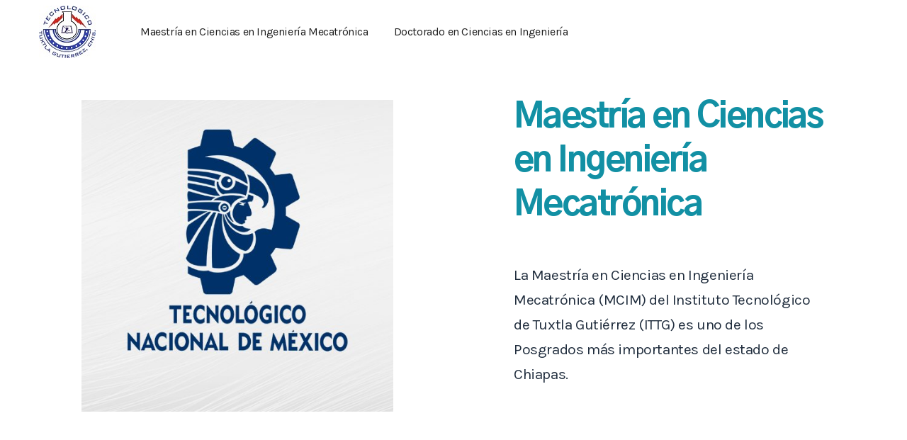

--- FILE ---
content_type: text/html; charset=utf-8
request_url: https://dciittg.com/
body_size: 2564
content:


<!DOCTYPE html>
<html lang="en">

<head>
  <meta charset="UTF-8">
  <meta name="viewport" content="width=device-width, initial-scale=1.0">
  <meta http-equiv="X-UA-Compatible" content="ie=edge">
  <title>Posgrado en Ciencias en Ingeniería del Instituto Tecnológico de Tuxtla Gutiérrez</title>
  <link rel="shortcut icon" href="/static/shades/image/png/favicon.png" type="image/x-icon">
  <!-- Bootstrap , fonts & icons  -->
  <link rel="stylesheet" href="/static/shades/css/bootstrap.css">
  <link rel="stylesheet" href="/static/shades/fonts/icon-font/css/style.css">
  <link rel="stylesheet" href="/static/shades/fonts/typography-font/typo.css">
  <link rel="stylesheet" href="/static/shades/fonts/typography-font/lucida-grande/typo.css">
  <link rel="stylesheet" href="/static/shades/fonts/fontawesome-5/css/all.css">
  <!-- Plugin'stylesheets  -->
  <link rel="stylesheet" href="/static/shades/plugins/aos/aos.min.css">
  <link rel="stylesheet" href="/static/shades/plugins/fancybox/jquery.fancybox.min.css">
  <link rel="stylesheet" href="/static/shades/plugins/nice-select/nice-select.min.css">
  <link rel="stylesheet" href="/static/shades/plugins/slick/slick.min.css">
  <!-- Vendor stylesheets  -->
  <link rel="stylesheet" href="/static/shades/plugins/theme-mode-switcher/switcher-panel.css">
  <link rel="stylesheet" href="/static/shades/css/main.css">
  <!-- Custom stylesheet -->
</head>

<body data-theme="light">
  <div class="site-wrapper overflow-hidden">
    <!-- Header start  -->
    <!-- Header Area -->
    <header class="site-header site-header--menu-left sticky-bg-white light-mode-texts menu-link-hover-dodgerblue site-header--absolute site-header--sticky">
      <div class="container">
        <nav class="navbar site-navbar offcanvas-active navbar-expand-lg px-0">
          <!-- Brand Logo-->
          <div class="brand-logo d-inline-block">
            <a href="https://tuxtla.tecnm.mx">
              <!-- light version logo (logo must be black)-->
              <img src="/static/img/ittg.jpeg" alt="">
              <!-- Dark version logo (logo must be White)-->
            </a>
          </div>
          <div class="collapse navbar-collapse" id="mobile-menu">
            <div class="navbar-nav-wrapper">
              <ul class="navbar-nav main-menu">
                <li class="nav-item">
                  <a class="nav-link" href="/maestria/">Maestría en Ciencias en Ingeniería Mecatrónica</a>
                </li>
                <li class="nav-item">
                  <a class="nav-link" href="/doctorado/" role="button" aria-expanded="false">Doctorado en Ciencias en Ingeniería</a>
                </li>
              </ul>
            </div>
            <button class="d-block d-lg-none offcanvas-btn-close" type="button" data-toggle="collapse" data-target="#mobile-menu" aria-controls="mobile-menu" aria-expanded="true" aria-label="Toggle navigation">
              <i class="gr-cross-icon"></i>
            </button>
          </div>
          <!-- <div class="header-btns ml-auto pr-2 ml-lg-9 d-none d-xs-flex">
            <a class="btn btn-transparent btn-small border border-mineshaft font-size-5 letter-spacing-n1 font-weight-normal heading-default-color focus-reset mr-lg-6 mr-lg-0 mr-6" href="/accounts/login/">
              Login
            </a>
          </div> -->
          <!-- Mobile Menu Hamburger-->
          <button class="navbar-toggler btn-close-off-canvas  hamburger-icon border-0" type="button" data-toggle="collapse" data-target="#mobile-menu" aria-controls="mobile-menu" aria-expanded="false" aria-label="Toggle navigation">
            <!-- <i class="icon icon-simple-remove icon-close"></i> -->
            <span class="hamburger hamburger--squeeze js-hamburger">
          <span class="hamburger-box">
            <span class="hamburger-inner"></span>
            </span>
            </span>
          </button>
          <!--/.Mobile Menu Hamburger Ends-->
        </nav>
      </div>
    </header>
    <!-- navbar- -->
    
    <!-- content-1 section start -->
    <div class=" py-lg-27 pb-md-15">
      <div class="container px-xl-12">
        <div class="row justify-content-center">
          <div class="col-xl-6 col-md-5 col-sm-10 flex-y-center" data-aos="fade-right" data-aos-duration="800" data-aos-once="true">
            <!-- content-img start -->
            <div class="content-img pl-lg-9 pr-xl-17 position-relative z-index-1">
              <img src="/static/img/tecnm.jpg" alt="" class="w-100">
            </div>
            <!-- content-img end -->
          </div>
          <div class="col-xl-6 col-lg-7 col-md-7 col-sm-10 pr-lg-6 pr-md-0" data-aos="fade-left" data-aos-duration="800" data-aos-once="true">
            <!-- content-1 start -->
            <div class="d-flex flex-column justify-content-center h-100 pl-lg-17 pl-0 pt-md-0 pt-15">
              <!-- content-1 section-title start -->
              <h2 class="font-size-14 font-family-1 letter-spacing-n2p53 line-height-1p3 font-wieght-bold mb-lg-13 mb-7 pr-xl-0 pr-lg-9 pr-md-9 pr-sm-19">
                <a href="/maestria/">Maestría en Ciencias en Ingeniería Mecatrónica</a>
              </h2>
              <p class="font-size-9 letter-spacing-np4 mb-10 mb-lg-11 pr-lg-12">La Maestría en Ciencias en Ingeniería Mecatrónica (MCIM) del Instituto Tecnológico de Tuxtla Gutiérrez (ITTG) es uno de los Posgrados más importantes del estado de Chiapas.</p>
              <!-- content-1 section-title end -->
            </div>
            <!-- content-1 end -->
          </div>
        </div>
      </div>
    </div>
    <!-- content-1 section end -->
    <!-- content-2 section start -->
    <div class=" pb-lg-28 pb-md-15 py-9">
      <div class="container px-xl-12">
        <div class="row justify-content-center">
          <div class="col-xl-6 col-lg-7 col-md-7 col-sm-10 pr-lg-6 pr-md-0" data-aos="fade-left" data-aos-duration="800" data-aos-once="true">
            <!-- content-1 start -->
            <div class="d-flex flex-column justify-content-center h-100 pl-lg-17 pl-0 pt-md-0 pt-15">
              <!-- content-1 section-title start -->
              <h2 class="font-size-14 font-family-1 letter-spacing-n2p53 line-height-1p3 font-wieght-bold mb-lg-13 mb-7 pr-xl-0 pr-lg-9 pr-md-9 pr-sm-19">
                <a href="/doctorado/">Doctorado en Ciencias en Ingeniería</a>
              </h2>
              <p class="font-size-9 letter-spacing-np4 mb-10 mb-lg-11 pr-lg-12">El Doctorado en Ciencias en Ingeniería entre el Instituto Tecnológico de Tuxtla Gutiérrez (ITTG) y el Instituto Tecnológico de Hermosillo (ITH) nace de una iniciativa con la finalidad de crear una nueva oportunidad de en la formación de recurso humano de alto nivel.</p>
              <!-- content-1 section-title end -->
            </div>
            <!-- content-1 end -->
          </div>
          <div class="col-xl-6 col-md-5 col-sm-10 flex-y-center" data-aos="fade-right" data-aos-duration="800" data-aos-once="true">
            <!-- content-img start -->
            <div class="content-img pl-lg-9 pr-xl-17 position-relative z-index-1">
              <img src="/static/img/tecnm.jpg" alt="" class="w-100">
            </div>
            <!-- content-img end -->
          </div>
        </div>
      </div>
    </div>
    <!-- content-2 section end -->
    <!-- footer-header start -->
    <div class=" position-relative site-header--menu-center scrolling reveal-header pt-6 pb-5">
      <div class="container">
        <div class="row">
          <div class="col-md-12 px-0">
            <nav class="navbar site-navbar d-md-flex d-block text-center px-0">
              <!-- Brand Logo start-->
              <div class="brand-logo">
                <a href="https://tuxtla.tecnm.mx">
                  <!-- light version logo (logo must be black)-->
                  <img src="/static/img/ittg.jpeg" alt="" class="light-version-logo">
                  <!-- Dark version logo (logo must be White)-->
                </a>
              </div>
              <div class="row text-center" style="margin-left:200px;">
                <i class="fas fa-map-marked-alt fa-lg" style="margin-right:10px;"></i><a style="margin-top: -10px;" href="https://goo.gl/maps/zGgrtY15mydNnULD7">Carretera Panamericana Km. 1080, <br> C.P. 29050, Apartado Postal: 599</a>
              </div>
              <div class="ml-auto pr-2 ml-lg-12 ml-md-0">
                <!-- widget social icon start -->
                <div class="social-icons">
                  <!-- widget social icon list start -->
                  <ul class="pl-0 list-unstyled mb-lg-6 mb-0">
                    <li class="d-inline-block px-3 ml-3"><a class="fte-t7" href="https://es-la.facebook.com/dciittg/" ><i class="fab fa-facebook-f fa-sm fa-2x"></i></a></li>
                    <li class="d-inline-block px-3 ml-3"><a class="fte-t7" href="https://www.instagram.com/tecnmtuxtlagtz/?hl=es" ><i class="fab fa-instagram fa-sm fa-2x" style="margin-left:10px"></i></a></li>
                    <li class="d-inline-block px-3 ml-3"><a class="fte-t7" href="https://twitter.com/tecnmtuxtlagtz?lang=es" ><i class="fab fa-twitter fa-sm fa-2x" style="margin-left:10px"></i></a></li>
                    <li class="d-inline-block px-3 ml-3"><a class="fte-t7" href="https://www.tuxtla.tecnm.mx/" ><i class="fas fa-globe-americas fa-sm fa-2x" style="margin-left:10px"></i></a></li>
                  </ul>
                  <!-- widget social icon list end -->
                </div>
                <!-- widget social icon end -->
              </div>
            </nav>
          </div>
        </div>
      </div>
    </div>
    <!-- cta section -->
    <footer class="footerpt-lg-8 pb-9">
      <div class="container">
        <div class="row text-center">
          <div class="col-12">
            <p class="font-size-4 letter-spacing-np64 line-height-reset mb-0"> &copy; Instituto Tecnológico de Tuxlta Gutiérrez 2021 All right reserved. </p>
          </div>
        </div>
      </div>
    </footer>
  </div>
  <!-- Vendor Scripts -->
  <script src="/static/shades/js/vendor.min.js"></script>
  <!-- Plugin's Scripts -->
  <script src="/static/shades/plugins/fancybox/jquery.fancybox.min.js"></script>
  <script src="/static/shades/plugins/nice-select/jquery.nice-select.min.js"></script>
  <script src="/static/shades/plugins/aos/aos.min.js"></script>
  <script src="/static/shades/plugins/slick/slick.min.js"></script>
  <script src="/static/shades/plugins/counter-up/jquery.waypoints.js"></script>
  <script src="/static/shades/plugins/counter-up/jquery.counterup.js"></script>
  <script src="/static/shades/plugins/theme-mode-switcher/gr-theme-mode-switcher.js"></script>
  <!-- Activation Script -->
  <script src="/static/shades/js/custom.js"></script>
</body>

</html>

--- FILE ---
content_type: text/css
request_url: https://dciittg.com/static/shades/css/bootstrap.css
body_size: 83257
content:
@import url("https://fonts.googleapis.com/css2?family=Karla:ital,wght@0,400;0,700;1,400;1,700&display=swap");
@import url("https://fonts.googleapis.com/css2?family=Gothic+A1:wght@800&display=swap");
@import url("https://fonts.googleapis.com/css2?family=Rubik&display=swap");
@import url("https://fonts.googleapis.com/css2?family=Work+Sans:wght@600;700&display=swap");
@import url("https://fonts.googleapis.com/css2?family=Inter:wght@400;500;600;700&display=swap");
@import url("https://fonts.googleapis.com/css2?family=Nunito:ital,wght@0,600;0,700;1,600&display=swap");
@import url("https://fonts.googleapis.com/css2?family=Noto+Serif:wght@400;700&display=swap");
/*!
 * Bootstrap v4.6.0 (https://getbootstrap.com/)
 * Copyright 2011-2021 The Bootstrap Authors
 * Copyright 2011-2021 Twitter, Inc.
 * Licensed under MIT (https://github.com/twbs/bootstrap/blob/main/LICENSE)
 */
:root {
  --blue: #007bff;
  --indigo: #6610f2;
  --purple: #6f42c1;
  --pink: #e83e8c;
  --red: #fc593b;
  --orange: #fd7e14;
  --yellow: #ffc107;
  --green: #4eab08;
  --teal: #20c997;
  --cyan: #17a2b8;
  --white: #fff;
  --gray: #6c757d;
  --gray-dark: #343a40;
  --primary: #1290a4;
  --secondary: #f46f7c;
  --success: #4eab08;
  --info: #17a2b8;
  --warning: #ffc107;
  --danger: #fc593b;
  --light: #f8f9fa;
  --dark: #343a40;
  --alabaster: #F8F8F8;
  --mineshaft: #1f1f1f;
  --dovegray: #666666;
  --violet: #9c5fff;
  --bluechil: #1290a4;
  --ebonyclay: #222f3f;
  --dodgerblue: #258aff;
  --selago-2: #e8f1fc;
  --froly: #f46f7c;
  --aquahaze: #eef4f5;
  --mineshaft-2: #333333;
  --softpeach: #fefdfd;
  --outespace: #30393b;
  --gray: #8e8e8e;
  --geyser: #d9e4e6;
  --blizzerdblue: #a3daf0;
  --deepgray: #8a8a8a;
  --selago: #F3F8FE;
  --loblolly: #c3cbd4;
  --mediumpurple: #af6dea;
  --electricviolate: #8a0cf9;
  --heather: #bbc6d2;
  --linkWater: #ecf2fa;
  --blueribbon: #0d41e9;
  --panache: #e7f4ed;
  --blueribbon-2: #0c39f8;
  --spring-green: #14ee80;
  --dustygray: #979797;
  --emerald: #4ebe86;
  --red: #fc593b;
  --green: #4eab08;
  --oslogray: #878b90;
  --murcery: #e4e4e4;
  --linkWater-2: #e3eef8;
  --white: #fff;
  --black: #000000;
  --bigstone: #192f48;
  --rhino: #2b405a;
  --murcery-2: #e5e5e5;
  --blackSqueeze: #f7fbfc;
  --bermuda: #79d8a8;
  --grannyapple: #ddf7ea;
  --outespace-2: #283730;
  --mineralgreen: #384e44;
  --everglade: #20342b;
  --mineshaft-3: #323232;
  --crusta: #fa8231;
  --athensgray: #f5f5f8;
  --abbey: #535659;
  --gallery: #F0F0F0;
  --firefly: #0F3D33;
  --periwinkle-gray: #dbe4f1;
  --turquoise: #50e3c2;
  --selago-3: #F8FBFE;
  --ebony-clay-2: #222d3d;
  --dodgerblue2: #2780ff;
  --ronchi: #efd358;
  --riptide: #81e2cc;
  --yellow-green: #b8e986;
  --tan-hide: #f69f51;
  --heliotrope: #9e84ff;
  --purple-heart: #5029de;
  --heliotrope-2: #a665fb;
  --dodgerblue3: #4482ff;
  --zumthor: #eef5ff;
  --black-squeeze: #f6f9fc;
  --lilywhite: #e6f8ff;
  --sweetcorn: #f8e587;
  --san-juan: #2f4b6e;
  --slate-gray: #738091;
  --carnation: #fc5c65;
  --periwinklegray: #d0dceb;
  --twilightblue: #f4fcff;
  --polar: #e8f5fa;
  --aquaisland: #b1dfd9;
  --springwood: #FAF9F6;
  --bluezodiac: #132946;
  --iron: #cbced1;
  --shuttlegray: #546274;
  --breakpoint-xxs: 0px;
  --breakpoint-xs: 480px;
  --breakpoint-sm: 576px;
  --breakpoint-md: 768px;
  --breakpoint-lg: 992px;
  --breakpoint-xl: 1200px;
  --font-family-sans-serif: -apple-system, BlinkMacSystemFont, "Segoe UI", Roboto, "Helvetica Neue", Arial, "Noto Sans", "Liberation Sans", sans-serif, "Apple Color Emoji", "Segoe UI Emoji", "Segoe UI Symbol", "Noto Color Emoji";
  --font-family-monospace: SFMono-Regular, Menlo, Monaco, Consolas, "Liberation Mono", "Courier New", monospace;
}

*,
*::before,
*::after {
  box-sizing: border-box;
}

html {
  font-family: sans-serif;
  line-height: 1.15;
  -webkit-text-size-adjust: 100%;
  -webkit-tap-highlight-color: rgba(0, 0, 0, 0);
}

article, aside, figcaption, figure, footer, header, hgroup, main, nav, section {
  display: block;
}

body {
  margin: 0;
  font-family: "Karla", sans-serif;
  font-size: 1rem;
  font-weight: 400;
  line-height: 1.5;
  color: var(--color-texts);
  text-align: left;
  background-color: var(--bg);
}

[tabindex="-1"]:focus:not(:focus-visible) {
  outline: 0 !important;
}

hr {
  box-sizing: content-box;
  height: 0;
  overflow: visible;
}

h1, h2, h3, h4, h5, h6 {
  margin-top: 0;
  margin-bottom: 0.5rem;
}

p {
  margin-top: 0;
  margin-bottom: 1rem;
}

abbr[title],
abbr[data-original-title] {
  text-decoration: underline;
  -webkit-text-decoration: underline dotted;
          text-decoration: underline dotted;
  cursor: help;
  border-bottom: 0;
  -webkit-text-decoration-skip-ink: none;
          text-decoration-skip-ink: none;
}

address {
  margin-bottom: 1rem;
  font-style: normal;
  line-height: inherit;
}

ol,
ul,
dl {
  margin-top: 0;
  margin-bottom: 1rem;
}

ol ol,
ul ul,
ol ul,
ul ol {
  margin-bottom: 0;
}

dt {
  font-weight: 700;
}

dd {
  margin-bottom: .5rem;
  margin-left: 0;
}

blockquote {
  margin: 0 0 1rem;
}

b,
strong {
  font-weight: bolder;
}

small {
  font-size: 80%;
}

sub,
sup {
  position: relative;
  font-size: 75%;
  line-height: 0;
  vertical-align: baseline;
}

sub {
  bottom: -.25em;
}

sup {
  top: -.5em;
}

a {
  color: #1290a4;
  text-decoration: none;
  background-color: transparent;
}

a:hover {
  color: #0a535f;
  text-decoration: none;
}

a:not([href]):not([class]) {
  color: inherit;
  text-decoration: none;
}

a:not([href]):not([class]):hover {
  color: inherit;
  text-decoration: none;
}

pre,
code,
kbd,
samp {
  font-family: SFMono-Regular, Menlo, Monaco, Consolas, "Liberation Mono", "Courier New", monospace;
  font-size: 1em;
}

pre {
  margin-top: 0;
  margin-bottom: 1rem;
  overflow: auto;
  -ms-overflow-style: scrollbar;
}

figure {
  margin: 0 0 1rem;
}

img {
  vertical-align: middle;
  border-style: none;
}

svg {
  overflow: hidden;
  vertical-align: middle;
}

table {
  border-collapse: collapse;
}

caption {
  padding-top: 0.75rem;
  padding-bottom: 0.75rem;
  color: #6c757d;
  text-align: left;
  caption-side: bottom;
}

th {
  text-align: inherit;
  text-align: -webkit-match-parent;
}

label {
  display: inline-block;
  margin-bottom: 0.9375rem;
}

button {
  border-radius: 0;
}

button:focus:not(:focus-visible) {
  outline: 0;
}

input,
button,
select,
optgroup,
textarea {
  margin: 0;
  font-family: inherit;
  font-size: inherit;
  line-height: inherit;
}

button,
input {
  overflow: visible;
}

button,
select {
  text-transform: none;
}

[role="button"] {
  cursor: pointer;
}

select {
  word-wrap: normal;
}

button,
[type="button"],
[type="reset"],
[type="submit"] {
  -webkit-appearance: button;
}

button:not(:disabled),
[type="button"]:not(:disabled),
[type="reset"]:not(:disabled),
[type="submit"]:not(:disabled) {
  cursor: pointer;
}

button::-moz-focus-inner,
[type="button"]::-moz-focus-inner,
[type="reset"]::-moz-focus-inner,
[type="submit"]::-moz-focus-inner {
  padding: 0;
  border-style: none;
}

input[type="radio"],
input[type="checkbox"] {
  box-sizing: border-box;
  padding: 0;
}

textarea {
  overflow: auto;
  resize: vertical;
}

fieldset {
  min-width: 0;
  padding: 0;
  margin: 0;
  border: 0;
}

legend {
  display: block;
  width: 100%;
  max-width: 100%;
  padding: 0;
  margin-bottom: .5rem;
  font-size: 1.5rem;
  line-height: inherit;
  color: inherit;
  white-space: normal;
}

@media (max-width: 1200px) {
  legend {
    font-size: calc(1.275rem + 0.3vw) ;
  }
}

progress {
  vertical-align: baseline;
}

[type="number"]::-webkit-inner-spin-button,
[type="number"]::-webkit-outer-spin-button {
  height: auto;
}

[type="search"] {
  outline-offset: -2px;
  -webkit-appearance: none;
}

[type="search"]::-webkit-search-decoration {
  -webkit-appearance: none;
}

::-webkit-file-upload-button {
  font: inherit;
  -webkit-appearance: button;
}

output {
  display: inline-block;
}

summary {
  display: list-item;
  cursor: pointer;
}

template {
  display: none;
}

[hidden] {
  display: none !important;
}

h1, h2, h3, h4, h5, h6,
.h1, .h2, .h3, .h4, .h5, .h6 {
  margin-bottom: 0.5rem;
  font-weight: 700;
  line-height: 1.2;
  color: var(--color-headings);
}

h1, .h1 {
  font-size: 3rem;
}

@media (max-width: 1200px) {
  h1, .h1 {
    font-size: calc(1.425rem + 2.1vw) ;
  }
}

h2, .h2 {
  font-size: 2.5rem;
}

@media (max-width: 1200px) {
  h2, .h2 {
    font-size: calc(1.375rem + 1.5vw) ;
  }
}

h3, .h3 {
  font-size: 2.125rem;
}

@media (max-width: 1200px) {
  h3, .h3 {
    font-size: calc(1.3375rem + 1.05vw) ;
  }
}

h4, .h4 {
  font-size: 1.5rem;
}

@media (max-width: 1200px) {
  h4, .h4 {
    font-size: calc(1.275rem + 0.3vw) ;
  }
}

h5, .h5 {
  font-size: 1.3125rem;
}

@media (max-width: 1200px) {
  h5, .h5 {
    font-size: calc(1.25625rem + 0.075vw) ;
  }
}

h6, .h6 {
  font-size: 1rem;
}

.lead {
  font-size: 1.25rem;
  font-weight: 300;
}

.display-1 {
  font-size: 6rem;
  font-weight: 300;
  line-height: 1.2;
}

@media (max-width: 1200px) {
  .display-1 {
    font-size: calc(1.725rem + 5.7vw) ;
  }
}

.display-2 {
  font-size: 5rem;
  font-weight: 300;
  line-height: 1.2;
}

@media (max-width: 1200px) {
  .display-2 {
    font-size: calc(1.625rem + 4.5vw) ;
  }
}

.display-3 {
  font-size: 3.75rem;
  font-weight: 300;
  line-height: 1.2;
}

@media (max-width: 1200px) {
  .display-3 {
    font-size: calc(1.5rem + 3vw) ;
  }
}

.display-4 {
  font-size: 3.125rem;
  font-weight: 300;
  line-height: 1.2;
}

@media (max-width: 1200px) {
  .display-4 {
    font-size: calc(1.4375rem + 2.25vw) ;
  }
}

hr {
  margin-top: 1rem;
  margin-bottom: 1rem;
  border: 0;
  border-top: 1px solid rgba(0, 0, 0, 0.1);
}

small,
.small {
  font-size: 80%;
  font-weight: 400;
}

mark,
.mark {
  padding: 0.2em;
  background-color: #fcf8e3;
}

.list-unstyled {
  padding-left: 0;
  list-style: none;
}

.list-inline {
  padding-left: 0;
  list-style: none;
}

.list-inline-item {
  display: inline-block;
}

.list-inline-item:not(:last-child) {
  margin-right: 0.5rem;
}

.initialism {
  font-size: 90%;
  text-transform: uppercase;
}

.blockquote {
  margin-bottom: 1rem;
  font-size: 1.25rem;
}

.blockquote-footer {
  display: block;
  font-size: 80%;
  color: #6c757d;
}

.blockquote-footer::before {
  content: "\2014\00A0";
}

.img-fluid {
  max-width: 100%;
  height: auto;
}

.img-thumbnail {
  padding: 0.25rem;
  background-color: var(--bg);
  border: 1px solid #dee2e6;
  border-radius: 0.625rem;
  max-width: 100%;
  height: auto;
}

.figure {
  display: inline-block;
}

.figure-img {
  margin-bottom: 0.5rem;
  line-height: 1;
}

.figure-caption {
  font-size: 90%;
  color: #6c757d;
}

code {
  font-size: 87.5%;
  color: #e83e8c;
  word-wrap: break-word;
}

a > code {
  color: inherit;
}

kbd {
  padding: 0.2rem 0.4rem;
  font-size: 87.5%;
  color: #fff;
  background-color: #212529;
  border-radius: 0.3125rem;
}

kbd kbd {
  padding: 0;
  font-size: 100%;
  font-weight: 700;
}

pre {
  display: block;
  font-size: 87.5%;
  color: #212529;
}

pre code {
  font-size: inherit;
  color: inherit;
  word-break: normal;
}

.pre-scrollable {
  max-height: 340px;
  overflow-y: scroll;
}

.container,
.container-fluid,
.container-sm,
.container-md,
.container-lg,
.container-xl {
  width: 100%;
  padding-right: 15px;
  padding-left: 15px;
  margin-right: auto;
  margin-left: auto;
}

@media (min-width: 576px) {
  .container, .container-xs, .container-sm {
    max-width: 540px;
  }
}

@media (min-width: 768px) {
  .container, .container-xs, .container-sm, .container-md {
    max-width: 720px;
  }
}

@media (min-width: 992px) {
  .container, .container-xs, .container-sm, .container-md, .container-lg {
    max-width: 960px;
  }
}

@media (min-width: 1200px) {
  .container, .container-xs, .container-sm, .container-md, .container-lg, .container-xl {
    max-width: 1200px;
  }
}

.row {
  display: flex;
  flex-wrap: wrap;
  margin-right: -15px;
  margin-left: -15px;
}

.no-gutters {
  margin-right: 0;
  margin-left: 0;
}

.no-gutters > .col,
.no-gutters > [class*="col-"] {
  padding-right: 0;
  padding-left: 0;
}

.col-1, .col-2, .col-3, .col-4, .col-5, .col-6, .col-7, .col-8, .col-9, .col-10, .col-11, .col-12, .col,
.col-auto, .col-xs-1, .col-xs-2, .col-xs-3, .col-xs-4, .col-xs-5, .col-xs-6, .col-xs-7, .col-xs-8, .col-xs-9, .col-xs-10, .col-xs-11, .col-xs-12, .col-xs,
.col-xs-auto, .col-sm-1, .col-sm-2, .col-sm-3, .col-sm-4, .col-sm-5, .col-sm-6, .col-sm-7, .col-sm-8, .col-sm-9, .col-sm-10, .col-sm-11, .col-sm-12, .col-sm,
.col-sm-auto, .col-md-1, .col-md-2, .col-md-3, .col-md-4, .col-md-5, .col-md-6, .col-md-7, .col-md-8, .col-md-9, .col-md-10, .col-md-11, .col-md-12, .col-md,
.col-md-auto, .col-lg-1, .col-lg-2, .col-lg-3, .col-lg-4, .col-lg-5, .col-lg-6, .col-lg-7, .col-lg-8, .col-lg-9, .col-lg-10, .col-lg-11, .col-lg-12, .col-lg,
.col-lg-auto, .col-xl-1, .col-xl-2, .col-xl-3, .col-xl-4, .col-xl-5, .col-xl-6, .col-xl-7, .col-xl-8, .col-xl-9, .col-xl-10, .col-xl-11, .col-xl-12, .col-xl,
.col-xl-auto {
  position: relative;
  width: 100%;
  padding-right: 15px;
  padding-left: 15px;
}

.col {
  flex-basis: 0;
  flex-grow: 1;
  max-width: 100%;
}

.row-cols-1 > * {
  flex: 0 0 100%;
  max-width: 100%;
}

.row-cols-2 > * {
  flex: 0 0 50%;
  max-width: 50%;
}

.row-cols-3 > * {
  flex: 0 0 33.33333%;
  max-width: 33.33333%;
}

.row-cols-4 > * {
  flex: 0 0 25%;
  max-width: 25%;
}

.row-cols-5 > * {
  flex: 0 0 20%;
  max-width: 20%;
}

.row-cols-6 > * {
  flex: 0 0 16.66667%;
  max-width: 16.66667%;
}

.col-auto {
  flex: 0 0 auto;
  width: auto;
  max-width: 100%;
}

.col-1 {
  flex: 0 0 8.33333%;
  max-width: 8.33333%;
}

.col-2 {
  flex: 0 0 16.66667%;
  max-width: 16.66667%;
}

.col-3 {
  flex: 0 0 25%;
  max-width: 25%;
}

.col-4 {
  flex: 0 0 33.33333%;
  max-width: 33.33333%;
}

.col-5 {
  flex: 0 0 41.66667%;
  max-width: 41.66667%;
}

.col-6 {
  flex: 0 0 50%;
  max-width: 50%;
}

.col-7 {
  flex: 0 0 58.33333%;
  max-width: 58.33333%;
}

.col-8 {
  flex: 0 0 66.66667%;
  max-width: 66.66667%;
}

.col-9 {
  flex: 0 0 75%;
  max-width: 75%;
}

.col-10 {
  flex: 0 0 83.33333%;
  max-width: 83.33333%;
}

.col-11 {
  flex: 0 0 91.66667%;
  max-width: 91.66667%;
}

.col-12 {
  flex: 0 0 100%;
  max-width: 100%;
}

.order-first {
  order: -1;
}

.order-last {
  order: 13;
}

.order-0 {
  order: 0;
}

.order-1 {
  order: 1;
}

.order-2 {
  order: 2;
}

.order-3 {
  order: 3;
}

.order-4 {
  order: 4;
}

.order-5 {
  order: 5;
}

.order-6 {
  order: 6;
}

.order-7 {
  order: 7;
}

.order-8 {
  order: 8;
}

.order-9 {
  order: 9;
}

.order-10 {
  order: 10;
}

.order-11 {
  order: 11;
}

.order-12 {
  order: 12;
}

.offset-1 {
  margin-left: 8.33333%;
}

.offset-2 {
  margin-left: 16.66667%;
}

.offset-3 {
  margin-left: 25%;
}

.offset-4 {
  margin-left: 33.33333%;
}

.offset-5 {
  margin-left: 41.66667%;
}

.offset-6 {
  margin-left: 50%;
}

.offset-7 {
  margin-left: 58.33333%;
}

.offset-8 {
  margin-left: 66.66667%;
}

.offset-9 {
  margin-left: 75%;
}

.offset-10 {
  margin-left: 83.33333%;
}

.offset-11 {
  margin-left: 91.66667%;
}

@media (min-width: 480px) {
  .col-xs {
    flex-basis: 0;
    flex-grow: 1;
    max-width: 100%;
  }
  .row-cols-xs-1 > * {
    flex: 0 0 100%;
    max-width: 100%;
  }
  .row-cols-xs-2 > * {
    flex: 0 0 50%;
    max-width: 50%;
  }
  .row-cols-xs-3 > * {
    flex: 0 0 33.33333%;
    max-width: 33.33333%;
  }
  .row-cols-xs-4 > * {
    flex: 0 0 25%;
    max-width: 25%;
  }
  .row-cols-xs-5 > * {
    flex: 0 0 20%;
    max-width: 20%;
  }
  .row-cols-xs-6 > * {
    flex: 0 0 16.66667%;
    max-width: 16.66667%;
  }
  .col-xs-auto {
    flex: 0 0 auto;
    width: auto;
    max-width: 100%;
  }
  .col-xs-1 {
    flex: 0 0 8.33333%;
    max-width: 8.33333%;
  }
  .col-xs-2 {
    flex: 0 0 16.66667%;
    max-width: 16.66667%;
  }
  .col-xs-3 {
    flex: 0 0 25%;
    max-width: 25%;
  }
  .col-xs-4 {
    flex: 0 0 33.33333%;
    max-width: 33.33333%;
  }
  .col-xs-5 {
    flex: 0 0 41.66667%;
    max-width: 41.66667%;
  }
  .col-xs-6 {
    flex: 0 0 50%;
    max-width: 50%;
  }
  .col-xs-7 {
    flex: 0 0 58.33333%;
    max-width: 58.33333%;
  }
  .col-xs-8 {
    flex: 0 0 66.66667%;
    max-width: 66.66667%;
  }
  .col-xs-9 {
    flex: 0 0 75%;
    max-width: 75%;
  }
  .col-xs-10 {
    flex: 0 0 83.33333%;
    max-width: 83.33333%;
  }
  .col-xs-11 {
    flex: 0 0 91.66667%;
    max-width: 91.66667%;
  }
  .col-xs-12 {
    flex: 0 0 100%;
    max-width: 100%;
  }
  .order-xs-first {
    order: -1;
  }
  .order-xs-last {
    order: 13;
  }
  .order-xs-0 {
    order: 0;
  }
  .order-xs-1 {
    order: 1;
  }
  .order-xs-2 {
    order: 2;
  }
  .order-xs-3 {
    order: 3;
  }
  .order-xs-4 {
    order: 4;
  }
  .order-xs-5 {
    order: 5;
  }
  .order-xs-6 {
    order: 6;
  }
  .order-xs-7 {
    order: 7;
  }
  .order-xs-8 {
    order: 8;
  }
  .order-xs-9 {
    order: 9;
  }
  .order-xs-10 {
    order: 10;
  }
  .order-xs-11 {
    order: 11;
  }
  .order-xs-12 {
    order: 12;
  }
  .offset-xs-0 {
    margin-left: 0;
  }
  .offset-xs-1 {
    margin-left: 8.33333%;
  }
  .offset-xs-2 {
    margin-left: 16.66667%;
  }
  .offset-xs-3 {
    margin-left: 25%;
  }
  .offset-xs-4 {
    margin-left: 33.33333%;
  }
  .offset-xs-5 {
    margin-left: 41.66667%;
  }
  .offset-xs-6 {
    margin-left: 50%;
  }
  .offset-xs-7 {
    margin-left: 58.33333%;
  }
  .offset-xs-8 {
    margin-left: 66.66667%;
  }
  .offset-xs-9 {
    margin-left: 75%;
  }
  .offset-xs-10 {
    margin-left: 83.33333%;
  }
  .offset-xs-11 {
    margin-left: 91.66667%;
  }
}

@media (min-width: 576px) {
  .col-sm {
    flex-basis: 0;
    flex-grow: 1;
    max-width: 100%;
  }
  .row-cols-sm-1 > * {
    flex: 0 0 100%;
    max-width: 100%;
  }
  .row-cols-sm-2 > * {
    flex: 0 0 50%;
    max-width: 50%;
  }
  .row-cols-sm-3 > * {
    flex: 0 0 33.33333%;
    max-width: 33.33333%;
  }
  .row-cols-sm-4 > * {
    flex: 0 0 25%;
    max-width: 25%;
  }
  .row-cols-sm-5 > * {
    flex: 0 0 20%;
    max-width: 20%;
  }
  .row-cols-sm-6 > * {
    flex: 0 0 16.66667%;
    max-width: 16.66667%;
  }
  .col-sm-auto {
    flex: 0 0 auto;
    width: auto;
    max-width: 100%;
  }
  .col-sm-1 {
    flex: 0 0 8.33333%;
    max-width: 8.33333%;
  }
  .col-sm-2 {
    flex: 0 0 16.66667%;
    max-width: 16.66667%;
  }
  .col-sm-3 {
    flex: 0 0 25%;
    max-width: 25%;
  }
  .col-sm-4 {
    flex: 0 0 33.33333%;
    max-width: 33.33333%;
  }
  .col-sm-5 {
    flex: 0 0 41.66667%;
    max-width: 41.66667%;
  }
  .col-sm-6 {
    flex: 0 0 50%;
    max-width: 50%;
  }
  .col-sm-7 {
    flex: 0 0 58.33333%;
    max-width: 58.33333%;
  }
  .col-sm-8 {
    flex: 0 0 66.66667%;
    max-width: 66.66667%;
  }
  .col-sm-9 {
    flex: 0 0 75%;
    max-width: 75%;
  }
  .col-sm-10 {
    flex: 0 0 83.33333%;
    max-width: 83.33333%;
  }
  .col-sm-11 {
    flex: 0 0 91.66667%;
    max-width: 91.66667%;
  }
  .col-sm-12 {
    flex: 0 0 100%;
    max-width: 100%;
  }
  .order-sm-first {
    order: -1;
  }
  .order-sm-last {
    order: 13;
  }
  .order-sm-0 {
    order: 0;
  }
  .order-sm-1 {
    order: 1;
  }
  .order-sm-2 {
    order: 2;
  }
  .order-sm-3 {
    order: 3;
  }
  .order-sm-4 {
    order: 4;
  }
  .order-sm-5 {
    order: 5;
  }
  .order-sm-6 {
    order: 6;
  }
  .order-sm-7 {
    order: 7;
  }
  .order-sm-8 {
    order: 8;
  }
  .order-sm-9 {
    order: 9;
  }
  .order-sm-10 {
    order: 10;
  }
  .order-sm-11 {
    order: 11;
  }
  .order-sm-12 {
    order: 12;
  }
  .offset-sm-0 {
    margin-left: 0;
  }
  .offset-sm-1 {
    margin-left: 8.33333%;
  }
  .offset-sm-2 {
    margin-left: 16.66667%;
  }
  .offset-sm-3 {
    margin-left: 25%;
  }
  .offset-sm-4 {
    margin-left: 33.33333%;
  }
  .offset-sm-5 {
    margin-left: 41.66667%;
  }
  .offset-sm-6 {
    margin-left: 50%;
  }
  .offset-sm-7 {
    margin-left: 58.33333%;
  }
  .offset-sm-8 {
    margin-left: 66.66667%;
  }
  .offset-sm-9 {
    margin-left: 75%;
  }
  .offset-sm-10 {
    margin-left: 83.33333%;
  }
  .offset-sm-11 {
    margin-left: 91.66667%;
  }
}

@media (min-width: 768px) {
  .col-md {
    flex-basis: 0;
    flex-grow: 1;
    max-width: 100%;
  }
  .row-cols-md-1 > * {
    flex: 0 0 100%;
    max-width: 100%;
  }
  .row-cols-md-2 > * {
    flex: 0 0 50%;
    max-width: 50%;
  }
  .row-cols-md-3 > * {
    flex: 0 0 33.33333%;
    max-width: 33.33333%;
  }
  .row-cols-md-4 > * {
    flex: 0 0 25%;
    max-width: 25%;
  }
  .row-cols-md-5 > * {
    flex: 0 0 20%;
    max-width: 20%;
  }
  .row-cols-md-6 > * {
    flex: 0 0 16.66667%;
    max-width: 16.66667%;
  }
  .col-md-auto {
    flex: 0 0 auto;
    width: auto;
    max-width: 100%;
  }
  .col-md-1 {
    flex: 0 0 8.33333%;
    max-width: 8.33333%;
  }
  .col-md-2 {
    flex: 0 0 16.66667%;
    max-width: 16.66667%;
  }
  .col-md-3 {
    flex: 0 0 25%;
    max-width: 25%;
  }
  .col-md-4 {
    flex: 0 0 33.33333%;
    max-width: 33.33333%;
  }
  .col-md-5 {
    flex: 0 0 41.66667%;
    max-width: 41.66667%;
  }
  .col-md-6 {
    flex: 0 0 50%;
    max-width: 50%;
  }
  .col-md-7 {
    flex: 0 0 58.33333%;
    max-width: 58.33333%;
  }
  .col-md-8 {
    flex: 0 0 66.66667%;
    max-width: 66.66667%;
  }
  .col-md-9 {
    flex: 0 0 75%;
    max-width: 75%;
  }
  .col-md-10 {
    flex: 0 0 83.33333%;
    max-width: 83.33333%;
  }
  .col-md-11 {
    flex: 0 0 91.66667%;
    max-width: 91.66667%;
  }
  .col-md-12 {
    flex: 0 0 100%;
    max-width: 100%;
  }
  .order-md-first {
    order: -1;
  }
  .order-md-last {
    order: 13;
  }
  .order-md-0 {
    order: 0;
  }
  .order-md-1 {
    order: 1;
  }
  .order-md-2 {
    order: 2;
  }
  .order-md-3 {
    order: 3;
  }
  .order-md-4 {
    order: 4;
  }
  .order-md-5 {
    order: 5;
  }
  .order-md-6 {
    order: 6;
  }
  .order-md-7 {
    order: 7;
  }
  .order-md-8 {
    order: 8;
  }
  .order-md-9 {
    order: 9;
  }
  .order-md-10 {
    order: 10;
  }
  .order-md-11 {
    order: 11;
  }
  .order-md-12 {
    order: 12;
  }
  .offset-md-0 {
    margin-left: 0;
  }
  .offset-md-1 {
    margin-left: 8.33333%;
  }
  .offset-md-2 {
    margin-left: 16.66667%;
  }
  .offset-md-3 {
    margin-left: 25%;
  }
  .offset-md-4 {
    margin-left: 33.33333%;
  }
  .offset-md-5 {
    margin-left: 41.66667%;
  }
  .offset-md-6 {
    margin-left: 50%;
  }
  .offset-md-7 {
    margin-left: 58.33333%;
  }
  .offset-md-8 {
    margin-left: 66.66667%;
  }
  .offset-md-9 {
    margin-left: 75%;
  }
  .offset-md-10 {
    margin-left: 83.33333%;
  }
  .offset-md-11 {
    margin-left: 91.66667%;
  }
}

@media (min-width: 992px) {
  .col-lg {
    flex-basis: 0;
    flex-grow: 1;
    max-width: 100%;
  }
  .row-cols-lg-1 > * {
    flex: 0 0 100%;
    max-width: 100%;
  }
  .row-cols-lg-2 > * {
    flex: 0 0 50%;
    max-width: 50%;
  }
  .row-cols-lg-3 > * {
    flex: 0 0 33.33333%;
    max-width: 33.33333%;
  }
  .row-cols-lg-4 > * {
    flex: 0 0 25%;
    max-width: 25%;
  }
  .row-cols-lg-5 > * {
    flex: 0 0 20%;
    max-width: 20%;
  }
  .row-cols-lg-6 > * {
    flex: 0 0 16.66667%;
    max-width: 16.66667%;
  }
  .col-lg-auto {
    flex: 0 0 auto;
    width: auto;
    max-width: 100%;
  }
  .col-lg-1 {
    flex: 0 0 8.33333%;
    max-width: 8.33333%;
  }
  .col-lg-2 {
    flex: 0 0 16.66667%;
    max-width: 16.66667%;
  }
  .col-lg-3 {
    flex: 0 0 25%;
    max-width: 25%;
  }
  .col-lg-4 {
    flex: 0 0 33.33333%;
    max-width: 33.33333%;
  }
  .col-lg-5 {
    flex: 0 0 41.66667%;
    max-width: 41.66667%;
  }
  .col-lg-6 {
    flex: 0 0 50%;
    max-width: 50%;
  }
  .col-lg-7 {
    flex: 0 0 58.33333%;
    max-width: 58.33333%;
  }
  .col-lg-8 {
    flex: 0 0 66.66667%;
    max-width: 66.66667%;
  }
  .col-lg-9 {
    flex: 0 0 75%;
    max-width: 75%;
  }
  .col-lg-10 {
    flex: 0 0 83.33333%;
    max-width: 83.33333%;
  }
  .col-lg-11 {
    flex: 0 0 91.66667%;
    max-width: 91.66667%;
  }
  .col-lg-12 {
    flex: 0 0 100%;
    max-width: 100%;
  }
  .order-lg-first {
    order: -1;
  }
  .order-lg-last {
    order: 13;
  }
  .order-lg-0 {
    order: 0;
  }
  .order-lg-1 {
    order: 1;
  }
  .order-lg-2 {
    order: 2;
  }
  .order-lg-3 {
    order: 3;
  }
  .order-lg-4 {
    order: 4;
  }
  .order-lg-5 {
    order: 5;
  }
  .order-lg-6 {
    order: 6;
  }
  .order-lg-7 {
    order: 7;
  }
  .order-lg-8 {
    order: 8;
  }
  .order-lg-9 {
    order: 9;
  }
  .order-lg-10 {
    order: 10;
  }
  .order-lg-11 {
    order: 11;
  }
  .order-lg-12 {
    order: 12;
  }
  .offset-lg-0 {
    margin-left: 0;
  }
  .offset-lg-1 {
    margin-left: 8.33333%;
  }
  .offset-lg-2 {
    margin-left: 16.66667%;
  }
  .offset-lg-3 {
    margin-left: 25%;
  }
  .offset-lg-4 {
    margin-left: 33.33333%;
  }
  .offset-lg-5 {
    margin-left: 41.66667%;
  }
  .offset-lg-6 {
    margin-left: 50%;
  }
  .offset-lg-7 {
    margin-left: 58.33333%;
  }
  .offset-lg-8 {
    margin-left: 66.66667%;
  }
  .offset-lg-9 {
    margin-left: 75%;
  }
  .offset-lg-10 {
    margin-left: 83.33333%;
  }
  .offset-lg-11 {
    margin-left: 91.66667%;
  }
}

@media (min-width: 1200px) {
  .col-xl {
    flex-basis: 0;
    flex-grow: 1;
    max-width: 100%;
  }
  .row-cols-xl-1 > * {
    flex: 0 0 100%;
    max-width: 100%;
  }
  .row-cols-xl-2 > * {
    flex: 0 0 50%;
    max-width: 50%;
  }
  .row-cols-xl-3 > * {
    flex: 0 0 33.33333%;
    max-width: 33.33333%;
  }
  .row-cols-xl-4 > * {
    flex: 0 0 25%;
    max-width: 25%;
  }
  .row-cols-xl-5 > * {
    flex: 0 0 20%;
    max-width: 20%;
  }
  .row-cols-xl-6 > * {
    flex: 0 0 16.66667%;
    max-width: 16.66667%;
  }
  .col-xl-auto {
    flex: 0 0 auto;
    width: auto;
    max-width: 100%;
  }
  .col-xl-1 {
    flex: 0 0 8.33333%;
    max-width: 8.33333%;
  }
  .col-xl-2 {
    flex: 0 0 16.66667%;
    max-width: 16.66667%;
  }
  .col-xl-3 {
    flex: 0 0 25%;
    max-width: 25%;
  }
  .col-xl-4 {
    flex: 0 0 33.33333%;
    max-width: 33.33333%;
  }
  .col-xl-5 {
    flex: 0 0 41.66667%;
    max-width: 41.66667%;
  }
  .col-xl-6 {
    flex: 0 0 50%;
    max-width: 50%;
  }
  .col-xl-7 {
    flex: 0 0 58.33333%;
    max-width: 58.33333%;
  }
  .col-xl-8 {
    flex: 0 0 66.66667%;
    max-width: 66.66667%;
  }
  .col-xl-9 {
    flex: 0 0 75%;
    max-width: 75%;
  }
  .col-xl-10 {
    flex: 0 0 83.33333%;
    max-width: 83.33333%;
  }
  .col-xl-11 {
    flex: 0 0 91.66667%;
    max-width: 91.66667%;
  }
  .col-xl-12 {
    flex: 0 0 100%;
    max-width: 100%;
  }
  .order-xl-first {
    order: -1;
  }
  .order-xl-last {
    order: 13;
  }
  .order-xl-0 {
    order: 0;
  }
  .order-xl-1 {
    order: 1;
  }
  .order-xl-2 {
    order: 2;
  }
  .order-xl-3 {
    order: 3;
  }
  .order-xl-4 {
    order: 4;
  }
  .order-xl-5 {
    order: 5;
  }
  .order-xl-6 {
    order: 6;
  }
  .order-xl-7 {
    order: 7;
  }
  .order-xl-8 {
    order: 8;
  }
  .order-xl-9 {
    order: 9;
  }
  .order-xl-10 {
    order: 10;
  }
  .order-xl-11 {
    order: 11;
  }
  .order-xl-12 {
    order: 12;
  }
  .offset-xl-0 {
    margin-left: 0;
  }
  .offset-xl-1 {
    margin-left: 8.33333%;
  }
  .offset-xl-2 {
    margin-left: 16.66667%;
  }
  .offset-xl-3 {
    margin-left: 25%;
  }
  .offset-xl-4 {
    margin-left: 33.33333%;
  }
  .offset-xl-5 {
    margin-left: 41.66667%;
  }
  .offset-xl-6 {
    margin-left: 50%;
  }
  .offset-xl-7 {
    margin-left: 58.33333%;
  }
  .offset-xl-8 {
    margin-left: 66.66667%;
  }
  .offset-xl-9 {
    margin-left: 75%;
  }
  .offset-xl-10 {
    margin-left: 83.33333%;
  }
  .offset-xl-11 {
    margin-left: 91.66667%;
  }
}

.table {
  width: 100%;
  margin-bottom: 1rem;
  color: var(--color-texts);
}

.table th,
.table td {
  padding: 0.75rem;
  vertical-align: top;
  border-top: 1px solid var(--border-color);
}

.table thead th {
  vertical-align: bottom;
  border-bottom: 2px solid var(--border-color);
}

.table tbody + tbody {
  border-top: 2px solid var(--border-color);
}

.table-sm th,
.table-sm td {
  padding: 0.3rem;
}

.table-bordered {
  border: 1px solid var(--border-color);
}

.table-bordered th,
.table-bordered td {
  border: 1px solid var(--border-color);
}

.table-bordered thead th,
.table-bordered thead td {
  border-bottom-width: 2px;
}

.table-borderless th,
.table-borderless td,
.table-borderless thead th,
.table-borderless tbody + tbody {
  border: 0;
}

.table-striped tbody tr:nth-of-type(odd) {
  background-color: rgba(0, 0, 0, 0.05);
}

.table-hover tbody tr:hover {
  color: var(--color-texts);
  background-color: rgba(0, 0, 0, 0.075);
}

.table-primary,
.table-primary > th,
.table-primary > td {
  background-color: #bde0e6;
}

.table-primary th,
.table-primary td,
.table-primary thead th,
.table-primary tbody + tbody {
  border-color: #84c5d0;
}

.table-hover .table-primary:hover {
  background-color: #abd7df;
}

.table-hover .table-primary:hover > td,
.table-hover .table-primary:hover > th {
  background-color: #abd7df;
}

.table-secondary,
.table-secondary > th,
.table-secondary > td {
  background-color: #fcd7da;
}

.table-secondary th,
.table-secondary td,
.table-secondary thead th,
.table-secondary tbody + tbody {
  border-color: #f9b4bb;
}

.table-hover .table-secondary:hover {
  background-color: #fabfc4;
}

.table-hover .table-secondary:hover > td,
.table-hover .table-secondary:hover > th {
  background-color: #fabfc4;
}

.table-success,
.table-success > th,
.table-success > td {
  background-color: #cde7ba;
}

.table-success th,
.table-success td,
.table-success thead th,
.table-success tbody + tbody {
  border-color: #a3d37f;
}

.table-hover .table-success:hover {
  background-color: #bfe0a7;
}

.table-hover .table-success:hover > td,
.table-hover .table-success:hover > th {
  background-color: #bfe0a7;
}

.table-info,
.table-info > th,
.table-info > td {
  background-color: #bee5eb;
}

.table-info th,
.table-info td,
.table-info thead th,
.table-info tbody + tbody {
  border-color: #86cfda;
}

.table-hover .table-info:hover {
  background-color: #abdde5;
}

.table-hover .table-info:hover > td,
.table-hover .table-info:hover > th {
  background-color: #abdde5;
}

.table-warning,
.table-warning > th,
.table-warning > td {
  background-color: #ffeeba;
}

.table-warning th,
.table-warning td,
.table-warning thead th,
.table-warning tbody + tbody {
  border-color: #ffdf7e;
}

.table-hover .table-warning:hover {
  background-color: #ffe8a1;
}

.table-hover .table-warning:hover > td,
.table-hover .table-warning:hover > th {
  background-color: #ffe8a1;
}

.table-danger,
.table-danger > th,
.table-danger > td {
  background-color: #fed1c8;
}

.table-danger th,
.table-danger td,
.table-danger thead th,
.table-danger tbody + tbody {
  border-color: #fda999;
}

.table-hover .table-danger:hover {
  background-color: #febcaf;
}

.table-hover .table-danger:hover > td,
.table-hover .table-danger:hover > th {
  background-color: #febcaf;
}

.table-light,
.table-light > th,
.table-light > td {
  background-color: #fdfdfe;
}

.table-light th,
.table-light td,
.table-light thead th,
.table-light tbody + tbody {
  border-color: #fbfcfc;
}

.table-hover .table-light:hover {
  background-color: #ececf6;
}

.table-hover .table-light:hover > td,
.table-hover .table-light:hover > th {
  background-color: #ececf6;
}

.table-dark,
.table-dark > th,
.table-dark > td {
  background-color: #c6c8ca;
}

.table-dark th,
.table-dark td,
.table-dark thead th,
.table-dark tbody + tbody {
  border-color: #95999c;
}

.table-hover .table-dark:hover {
  background-color: #b9bbbe;
}

.table-hover .table-dark:hover > td,
.table-hover .table-dark:hover > th {
  background-color: #b9bbbe;
}

.table-alabaster,
.table-alabaster > th,
.table-alabaster > td {
  background-color: #fdfdfd;
}

.table-alabaster th,
.table-alabaster td,
.table-alabaster thead th,
.table-alabaster tbody + tbody {
  border-color: #fbfbfb;
}

.table-hover .table-alabaster:hover {
  background-color: #f0f0f0;
}

.table-hover .table-alabaster:hover > td,
.table-hover .table-alabaster:hover > th {
  background-color: #f0f0f0;
}

.table-mineshaft,
.table-mineshaft > th,
.table-mineshaft > td {
  background-color: silver;
}

.table-mineshaft th,
.table-mineshaft td,
.table-mineshaft thead th,
.table-mineshaft tbody + tbody {
  border-color: #8b8b8b;
}

.table-hover .table-mineshaft:hover {
  background-color: #b3b3b3;
}

.table-hover .table-mineshaft:hover > td,
.table-hover .table-mineshaft:hover > th {
  background-color: #b3b3b3;
}

.table-dovegray,
.table-dovegray > th,
.table-dovegray > td {
  background-color: #d4d4d4;
}

.table-dovegray th,
.table-dovegray td,
.table-dovegray thead th,
.table-dovegray tbody + tbody {
  border-color: #afafaf;
}

.table-hover .table-dovegray:hover {
  background-color: #c7c7c7;
}

.table-hover .table-dovegray:hover > td,
.table-hover .table-dovegray:hover > th {
  background-color: #c7c7c7;
}

.table-violet,
.table-violet > th,
.table-violet > td {
  background-color: #e3d2ff;
}

.table-violet th,
.table-violet td,
.table-violet thead th,
.table-violet tbody + tbody {
  border-color: #ccacff;
}

.table-hover .table-violet:hover {
  background-color: #d3b9ff;
}

.table-hover .table-violet:hover > td,
.table-hover .table-violet:hover > th {
  background-color: #d3b9ff;
}

.table-bluechil,
.table-bluechil > th,
.table-bluechil > td {
  background-color: #bde0e6;
}

.table-bluechil th,
.table-bluechil td,
.table-bluechil thead th,
.table-bluechil tbody + tbody {
  border-color: #84c5d0;
}

.table-hover .table-bluechil:hover {
  background-color: #abd7df;
}

.table-hover .table-bluechil:hover > td,
.table-hover .table-bluechil:hover > th {
  background-color: #abd7df;
}

.table-ebonyclay,
.table-ebonyclay > th,
.table-ebonyclay > td {
  background-color: #c1c5c9;
}

.table-ebonyclay th,
.table-ebonyclay td,
.table-ebonyclay thead th,
.table-ebonyclay tbody + tbody {
  border-color: #8c939b;
}

.table-hover .table-ebonyclay:hover {
  background-color: #b3b8bd;
}

.table-hover .table-ebonyclay:hover > td,
.table-hover .table-ebonyclay:hover > th {
  background-color: #b3b8bd;
}

.table-dodgerblue,
.table-dodgerblue > th,
.table-dodgerblue > td {
  background-color: #c2deff;
}

.table-dodgerblue th,
.table-dodgerblue td,
.table-dodgerblue thead th,
.table-dodgerblue tbody + tbody {
  border-color: #8ec2ff;
}

.table-hover .table-dodgerblue:hover {
  background-color: #a9d0ff;
}

.table-hover .table-dodgerblue:hover > td,
.table-hover .table-dodgerblue:hover > th {
  background-color: #a9d0ff;
}

.table-selago-2,
.table-selago-2 > th,
.table-selago-2 > td {
  background-color: #f9fbfe;
}

.table-selago-2 th,
.table-selago-2 td,
.table-selago-2 thead th,
.table-selago-2 tbody + tbody {
  border-color: #f3f8fd;
}

.table-hover .table-selago-2:hover {
  background-color: #e3ecfa;
}

.table-hover .table-selago-2:hover > td,
.table-hover .table-selago-2:hover > th {
  background-color: #e3ecfa;
}

.table-froly,
.table-froly > th,
.table-froly > td {
  background-color: #fcd7da;
}

.table-froly th,
.table-froly td,
.table-froly thead th,
.table-froly tbody + tbody {
  border-color: #f9b4bb;
}

.table-hover .table-froly:hover {
  background-color: #fabfc4;
}

.table-hover .table-froly:hover > td,
.table-hover .table-froly:hover > th {
  background-color: #fabfc4;
}

.table-aquahaze,
.table-aquahaze > th,
.table-aquahaze > td {
  background-color: #fafcfc;
}

.table-aquahaze th,
.table-aquahaze td,
.table-aquahaze thead th,
.table-aquahaze tbody + tbody {
  border-color: #f6f9fa;
}

.table-hover .table-aquahaze:hover {
  background-color: #eaf2f2;
}

.table-hover .table-aquahaze:hover > td,
.table-hover .table-aquahaze:hover > th {
  background-color: #eaf2f2;
}

.table-mineshaft-2,
.table-mineshaft-2 > th,
.table-mineshaft-2 > td {
  background-color: #c6c6c6;
}

.table-mineshaft-2 th,
.table-mineshaft-2 td,
.table-mineshaft-2 thead th,
.table-mineshaft-2 tbody + tbody {
  border-color: #959595;
}

.table-hover .table-mineshaft-2:hover {
  background-color: #b9b9b9;
}

.table-hover .table-mineshaft-2:hover > td,
.table-hover .table-mineshaft-2:hover > th {
  background-color: #b9b9b9;
}

.table-softpeach,
.table-softpeach > th,
.table-softpeach > td {
  background-color: #fffefe;
}

.table-softpeach th,
.table-softpeach td,
.table-softpeach thead th,
.table-softpeach tbody + tbody {
  border-color: #fefefe;
}

.table-hover .table-softpeach:hover {
  background-color: #ffe5e5;
}

.table-hover .table-softpeach:hover > td,
.table-hover .table-softpeach:hover > th {
  background-color: #ffe5e5;
}

.table-outespace,
.table-outespace > th,
.table-outespace > td {
  background-color: #c5c8c8;
}

.table-outespace th,
.table-outespace td,
.table-outespace thead th,
.table-outespace tbody + tbody {
  border-color: #939899;
}

.table-hover .table-outespace:hover {
  background-color: #b8bcbc;
}

.table-hover .table-outespace:hover > td,
.table-hover .table-outespace:hover > th {
  background-color: #b8bcbc;
}

.table-gray,
.table-gray > th,
.table-gray > td {
  background-color: #dfdfdf;
}

.table-gray th,
.table-gray td,
.table-gray thead th,
.table-gray tbody + tbody {
  border-color: #c4c4c4;
}

.table-hover .table-gray:hover {
  background-color: #d2d2d2;
}

.table-hover .table-gray:hover > td,
.table-hover .table-gray:hover > th {
  background-color: #d2d2d2;
}

.table-geyser,
.table-geyser > th,
.table-geyser > td {
  background-color: #f4f7f8;
}

.table-geyser th,
.table-geyser td,
.table-geyser thead th,
.table-geyser tbody + tbody {
  border-color: #ebf1f2;
}

.table-hover .table-geyser:hover {
  background-color: #e4ecee;
}

.table-hover .table-geyser:hover > td,
.table-hover .table-geyser:hover > th {
  background-color: #e4ecee;
}

.table-blizzerdblue,
.table-blizzerdblue > th,
.table-blizzerdblue > td {
  background-color: #e5f5fb;
}

.table-blizzerdblue th,
.table-blizzerdblue td,
.table-blizzerdblue thead th,
.table-blizzerdblue tbody + tbody {
  border-color: #cfecf7;
}

.table-hover .table-blizzerdblue:hover {
  background-color: #cfedf8;
}

.table-hover .table-blizzerdblue:hover > td,
.table-hover .table-blizzerdblue:hover > th {
  background-color: #cfedf8;
}

.table-deepgray,
.table-deepgray > th,
.table-deepgray > td {
  background-color: #dedede;
}

.table-deepgray th,
.table-deepgray td,
.table-deepgray thead th,
.table-deepgray tbody + tbody {
  border-color: #c2c2c2;
}

.table-hover .table-deepgray:hover {
  background-color: #d1d1d1;
}

.table-hover .table-deepgray:hover > td,
.table-hover .table-deepgray:hover > th {
  background-color: #d1d1d1;
}

.table-selago,
.table-selago > th,
.table-selago > td {
  background-color: #fcfdff;
}

.table-selago th,
.table-selago td,
.table-selago thead th,
.table-selago tbody + tbody {
  border-color: #f9fbfe;
}

.table-hover .table-selago:hover {
  background-color: #e3ecff;
}

.table-hover .table-selago:hover > td,
.table-hover .table-selago:hover > th {
  background-color: #e3ecff;
}

.table-loblolly,
.table-loblolly > th,
.table-loblolly > td {
  background-color: #eef0f3;
}

.table-loblolly th,
.table-loblolly td,
.table-loblolly thead th,
.table-loblolly tbody + tbody {
  border-color: #e0e4e9;
}

.table-hover .table-loblolly:hover {
  background-color: #dfe3e8;
}

.table-hover .table-loblolly:hover > td,
.table-hover .table-loblolly:hover > th {
  background-color: #dfe3e8;
}

.table-mediumpurple,
.table-mediumpurple > th,
.table-mediumpurple > td {
  background-color: #e9d6f9;
}

.table-mediumpurple th,
.table-mediumpurple td,
.table-mediumpurple thead th,
.table-mediumpurple tbody + tbody {
  border-color: #d5b3f4;
}

.table-hover .table-mediumpurple:hover {
  background-color: #ddc0f6;
}

.table-hover .table-mediumpurple:hover > td,
.table-hover .table-mediumpurple:hover > th {
  background-color: #ddc0f6;
}

.table-electricviolate,
.table-electricviolate > th,
.table-electricviolate > td {
  background-color: #debbfd;
}

.table-electricviolate th,
.table-electricviolate td,
.table-electricviolate thead th,
.table-electricviolate tbody + tbody {
  border-color: #c281fc;
}

.table-hover .table-electricviolate:hover {
  background-color: #d2a2fc;
}

.table-hover .table-electricviolate:hover > td,
.table-hover .table-electricviolate:hover > th {
  background-color: #d2a2fc;
}

.table-heather,
.table-heather > th,
.table-heather > td {
  background-color: #eceff2;
}

.table-heather th,
.table-heather td,
.table-heather thead th,
.table-heather tbody + tbody {
  border-color: #dce1e8;
}

.table-hover .table-heather:hover {
  background-color: #dde2e8;
}

.table-hover .table-heather:hover > td,
.table-hover .table-heather:hover > th {
  background-color: #dde2e8;
}

.table-linkWater,
.table-linkWater > th,
.table-linkWater > td {
  background-color: #fafbfe;
}

.table-linkWater th,
.table-linkWater td,
.table-linkWater thead th,
.table-linkWater tbody + tbody {
  border-color: #f5f8fc;
}

.table-hover .table-linkWater:hover {
  background-color: #e5eafa;
}

.table-hover .table-linkWater:hover > td,
.table-hover .table-linkWater:hover > th {
  background-color: #e5eafa;
}

.table-blueribbon,
.table-blueribbon > th,
.table-blueribbon > td {
  background-color: #bbcaf9;
}

.table-blueribbon th,
.table-blueribbon td,
.table-blueribbon thead th,
.table-blueribbon tbody + tbody {
  border-color: #819cf4;
}

.table-hover .table-blueribbon:hover {
  background-color: #a4b8f7;
}

.table-hover .table-blueribbon:hover > td,
.table-hover .table-blueribbon:hover > th {
  background-color: #a4b8f7;
}

.table-panache,
.table-panache > th,
.table-panache > td {
  background-color: #f8fcfa;
}

.table-panache th,
.table-panache td,
.table-panache thead th,
.table-panache tbody + tbody {
  border-color: #f3f9f6;
}

.table-hover .table-panache:hover {
  background-color: #e6f4ed;
}

.table-hover .table-panache:hover > td,
.table-hover .table-panache:hover > th {
  background-color: #e6f4ed;
}

.table-blueribbon-2,
.table-blueribbon-2 > th,
.table-blueribbon-2 > td {
  background-color: #bbc8fd;
}

.table-blueribbon-2 th,
.table-blueribbon-2 td,
.table-blueribbon-2 thead th,
.table-blueribbon-2 tbody + tbody {
  border-color: #8198fb;
}

.table-hover .table-blueribbon-2:hover {
  background-color: #a2b4fc;
}

.table-hover .table-blueribbon-2:hover > td,
.table-hover .table-blueribbon-2:hover > th {
  background-color: #a2b4fc;
}

.table-spring-green,
.table-spring-green > th,
.table-spring-green > td {
  background-color: #bdfadb;
}

.table-spring-green th,
.table-spring-green td,
.table-spring-green thead th,
.table-spring-green tbody + tbody {
  border-color: #85f6bd;
}

.table-hover .table-spring-green:hover {
  background-color: #a5f8ce;
}

.table-hover .table-spring-green:hover > td,
.table-hover .table-spring-green:hover > th {
  background-color: #a5f8ce;
}

.table-dustygray,
.table-dustygray > th,
.table-dustygray > td {
  background-color: #e2e2e2;
}

.table-dustygray th,
.table-dustygray td,
.table-dustygray thead th,
.table-dustygray tbody + tbody {
  border-color: #c9c9c9;
}

.table-hover .table-dustygray:hover {
  background-color: #d5d5d5;
}

.table-hover .table-dustygray:hover > td,
.table-hover .table-dustygray:hover > th {
  background-color: #d5d5d5;
}

.table-emerald,
.table-emerald > th,
.table-emerald > td {
  background-color: #cdeddd;
}

.table-emerald th,
.table-emerald td,
.table-emerald thead th,
.table-emerald tbody + tbody {
  border-color: #a3ddc0;
}

.table-hover .table-emerald:hover {
  background-color: #bae6d0;
}

.table-hover .table-emerald:hover > td,
.table-hover .table-emerald:hover > th {
  background-color: #bae6d0;
}

.table-red,
.table-red > th,
.table-red > td {
  background-color: #fed1c8;
}

.table-red th,
.table-red td,
.table-red thead th,
.table-red tbody + tbody {
  border-color: #fda999;
}

.table-hover .table-red:hover {
  background-color: #febcaf;
}

.table-hover .table-red:hover > td,
.table-hover .table-red:hover > th {
  background-color: #febcaf;
}

.table-green,
.table-green > th,
.table-green > td {
  background-color: #cde7ba;
}

.table-green th,
.table-green td,
.table-green thead th,
.table-green tbody + tbody {
  border-color: #a3d37f;
}

.table-hover .table-green:hover {
  background-color: #bfe0a7;
}

.table-hover .table-green:hover > td,
.table-hover .table-green:hover > th {
  background-color: #bfe0a7;
}

.table-oslogray,
.table-oslogray > th,
.table-oslogray > td {
  background-color: #dddfe0;
}

.table-oslogray th,
.table-oslogray td,
.table-oslogray thead th,
.table-oslogray tbody + tbody {
  border-color: #c1c3c5;
}

.table-hover .table-oslogray:hover {
  background-color: #d0d2d4;
}

.table-hover .table-oslogray:hover > td,
.table-hover .table-oslogray:hover > th {
  background-color: #d0d2d4;
}

.table-murcery,
.table-murcery > th,
.table-murcery > td {
  background-color: #f7f7f7;
}

.table-murcery th,
.table-murcery td,
.table-murcery thead th,
.table-murcery tbody + tbody {
  border-color: #f1f1f1;
}

.table-hover .table-murcery:hover {
  background-color: #eaeaea;
}

.table-hover .table-murcery:hover > td,
.table-hover .table-murcery:hover > th {
  background-color: #eaeaea;
}

.table-linkWater-2,
.table-linkWater-2 > th,
.table-linkWater-2 > td {
  background-color: #f7fafd;
}

.table-linkWater-2 th,
.table-linkWater-2 td,
.table-linkWater-2 thead th,
.table-linkWater-2 tbody + tbody {
  border-color: #f0f6fb;
}

.table-hover .table-linkWater-2:hover {
  background-color: #e3edf8;
}

.table-hover .table-linkWater-2:hover > td,
.table-hover .table-linkWater-2:hover > th {
  background-color: #e3edf8;
}

.table-white,
.table-white > th,
.table-white > td {
  background-color: white;
}

.table-white th,
.table-white td,
.table-white thead th,
.table-white tbody + tbody {
  border-color: white;
}

.table-hover .table-white:hover {
  background-color: #f2f2f2;
}

.table-hover .table-white:hover > td,
.table-hover .table-white:hover > th {
  background-color: #f2f2f2;
}

.table-black,
.table-black > th,
.table-black > td {
  background-color: #b8b8b8;
}

.table-black th,
.table-black td,
.table-black thead th,
.table-black tbody + tbody {
  border-color: #7a7a7a;
}

.table-hover .table-black:hover {
  background-color: #ababab;
}

.table-hover .table-black:hover > td,
.table-hover .table-black:hover > th {
  background-color: #ababab;
}

.table-bigstone,
.table-bigstone > th,
.table-bigstone > td {
  background-color: #bfc5cc;
}

.table-bigstone th,
.table-bigstone td,
.table-bigstone thead th,
.table-bigstone tbody + tbody {
  border-color: #8793a0;
}

.table-hover .table-bigstone:hover {
  background-color: #b1b8c1;
}

.table-hover .table-bigstone:hover > td,
.table-hover .table-bigstone:hover > th {
  background-color: #b1b8c1;
}

.table-rhino,
.table-rhino > th,
.table-rhino > td {
  background-color: #c4cad1;
}

.table-rhino th,
.table-rhino td,
.table-rhino thead th,
.table-rhino tbody + tbody {
  border-color: #919ca9;
}

.table-hover .table-rhino:hover {
  background-color: #b6bdc6;
}

.table-hover .table-rhino:hover > td,
.table-hover .table-rhino:hover > th {
  background-color: #b6bdc6;
}

.table-murcery-2,
.table-murcery-2 > th,
.table-murcery-2 > td {
  background-color: #f8f8f8;
}

.table-murcery-2 th,
.table-murcery-2 td,
.table-murcery-2 thead th,
.table-murcery-2 tbody + tbody {
  border-color: #f1f1f1;
}

.table-hover .table-murcery-2:hover {
  background-color: #ebebeb;
}

.table-hover .table-murcery-2:hover > td,
.table-hover .table-murcery-2:hover > th {
  background-color: #ebebeb;
}

.table-blackSqueeze,
.table-blackSqueeze > th,
.table-blackSqueeze > td {
  background-color: #fdfefe;
}

.table-blackSqueeze th,
.table-blackSqueeze td,
.table-blackSqueeze thead th,
.table-blackSqueeze tbody + tbody {
  border-color: #fbfdfd;
}

.table-hover .table-blackSqueeze:hover {
  background-color: #ecf6f6;
}

.table-hover .table-blackSqueeze:hover > td,
.table-hover .table-blackSqueeze:hover > th {
  background-color: #ecf6f6;
}

.table-bermuda,
.table-bermuda > th,
.table-bermuda > td {
  background-color: #d9f4e7;
}

.table-bermuda th,
.table-bermuda td,
.table-bermuda thead th,
.table-bermuda tbody + tbody {
  border-color: #b9ebd2;
}

.table-hover .table-bermuda:hover {
  background-color: #c5eedb;
}

.table-hover .table-bermuda:hover > td,
.table-hover .table-bermuda:hover > th {
  background-color: #c5eedb;
}

.table-grannyapple,
.table-grannyapple > th,
.table-grannyapple > td {
  background-color: #f5fdf9;
}

.table-grannyapple th,
.table-grannyapple td,
.table-grannyapple thead th,
.table-grannyapple tbody + tbody {
  border-color: #edfbf4;
}

.table-hover .table-grannyapple:hover {
  background-color: #e0f9ec;
}

.table-hover .table-grannyapple:hover > td,
.table-hover .table-grannyapple:hover > th {
  background-color: #e0f9ec;
}

.table-outespace-2,
.table-outespace-2 > th,
.table-outespace-2 > td {
  background-color: #c3c7c5;
}

.table-outespace-2 th,
.table-outespace-2 td,
.table-outespace-2 thead th,
.table-outespace-2 tbody + tbody {
  border-color: #8f9793;
}

.table-hover .table-outespace-2:hover {
  background-color: #b6bbb8;
}

.table-hover .table-outespace-2:hover > td,
.table-hover .table-outespace-2:hover > th {
  background-color: #b6bbb8;
}

.table-mineralgreen,
.table-mineralgreen > th,
.table-mineralgreen > td {
  background-color: #c7cdcb;
}

.table-mineralgreen th,
.table-mineralgreen td,
.table-mineralgreen thead th,
.table-mineralgreen tbody + tbody {
  border-color: #98a39e;
}

.table-hover .table-mineralgreen:hover {
  background-color: #bac1be;
}

.table-hover .table-mineralgreen:hover > td,
.table-hover .table-mineralgreen:hover > th {
  background-color: #bac1be;
}

.table-everglade,
.table-everglade > th,
.table-everglade > td {
  background-color: #c1c6c4;
}

.table-everglade th,
.table-everglade td,
.table-everglade thead th,
.table-everglade tbody + tbody {
  border-color: #8b9591;
}

.table-hover .table-everglade:hover {
  background-color: #b4bab7;
}

.table-hover .table-everglade:hover > td,
.table-hover .table-everglade:hover > th {
  background-color: #b4bab7;
}

.table-mineshaft-3,
.table-mineshaft-3 > th,
.table-mineshaft-3 > td {
  background-color: #c6c6c6;
}

.table-mineshaft-3 th,
.table-mineshaft-3 td,
.table-mineshaft-3 thead th,
.table-mineshaft-3 tbody + tbody {
  border-color: #949494;
}

.table-hover .table-mineshaft-3:hover {
  background-color: #b9b9b9;
}

.table-hover .table-mineshaft-3:hover > td,
.table-hover .table-mineshaft-3:hover > th {
  background-color: #b9b9b9;
}

.table-crusta,
.table-crusta > th,
.table-crusta > td {
  background-color: #fedcc5;
}

.table-crusta th,
.table-crusta td,
.table-crusta thead th,
.table-crusta tbody + tbody {
  border-color: #fcbe94;
}

.table-hover .table-crusta:hover {
  background-color: #fecdac;
}

.table-hover .table-crusta:hover > td,
.table-hover .table-crusta:hover > th {
  background-color: #fecdac;
}

.table-athensgray,
.table-athensgray > th,
.table-athensgray > td {
  background-color: #fcfcfd;
}

.table-athensgray th,
.table-athensgray td,
.table-athensgray thead th,
.table-athensgray tbody + tbody {
  border-color: #fafafb;
}

.table-hover .table-athensgray:hover {
  background-color: #ededf3;
}

.table-hover .table-athensgray:hover > td,
.table-hover .table-athensgray:hover > th {
  background-color: #ededf3;
}

.table-abbey,
.table-abbey > th,
.table-abbey > td {
  background-color: #cfd0d1;
}

.table-abbey th,
.table-abbey td,
.table-abbey thead th,
.table-abbey tbody + tbody {
  border-color: #a6a7a9;
}

.table-hover .table-abbey:hover {
  background-color: #c2c3c5;
}

.table-hover .table-abbey:hover > td,
.table-hover .table-abbey:hover > th {
  background-color: #c2c3c5;
}

.table-gallery,
.table-gallery > th,
.table-gallery > td {
  background-color: #fbfbfb;
}

.table-gallery th,
.table-gallery td,
.table-gallery thead th,
.table-gallery tbody + tbody {
  border-color: #f7f7f7;
}

.table-hover .table-gallery:hover {
  background-color: #eeeeee;
}

.table-hover .table-gallery:hover > td,
.table-hover .table-gallery:hover > th {
  background-color: #eeeeee;
}

.table-firefly,
.table-firefly > th,
.table-firefly > td {
  background-color: #bcc9c6;
}

.table-firefly th,
.table-firefly td,
.table-firefly thead th,
.table-firefly tbody + tbody {
  border-color: #829a95;
}

.table-hover .table-firefly:hover {
  background-color: #aebeba;
}

.table-hover .table-firefly:hover > td,
.table-hover .table-firefly:hover > th {
  background-color: #aebeba;
}

.table-periwinkle-gray,
.table-periwinkle-gray > th,
.table-periwinkle-gray > td {
  background-color: #f5f7fb;
}

.table-periwinkle-gray th,
.table-periwinkle-gray td,
.table-periwinkle-gray thead th,
.table-periwinkle-gray tbody + tbody {
  border-color: #ecf1f8;
}

.table-hover .table-periwinkle-gray:hover {
  background-color: #e3e8f4;
}

.table-hover .table-periwinkle-gray:hover > td,
.table-hover .table-periwinkle-gray:hover > th {
  background-color: #e3e8f4;
}

.table-turquoise,
.table-turquoise > th,
.table-turquoise > td {
  background-color: #cef7ee;
}

.table-turquoise th,
.table-turquoise td,
.table-turquoise thead th,
.table-turquoise tbody + tbody {
  border-color: #a4f0df;
}

.table-hover .table-turquoise:hover {
  background-color: #b8f3e6;
}

.table-hover .table-turquoise:hover > td,
.table-hover .table-turquoise:hover > th {
  background-color: #b8f3e6;
}

.table-selago-3,
.table-selago-3 > th,
.table-selago-3 > td {
  background-color: #fdfeff;
}

.table-selago-3 th,
.table-selago-3 td,
.table-selago-3 thead th,
.table-selago-3 tbody + tbody {
  border-color: #fbfdfe;
}

.table-hover .table-selago-3:hover {
  background-color: #e4f1ff;
}

.table-hover .table-selago-3:hover > td,
.table-hover .table-selago-3:hover > th {
  background-color: #e4f1ff;
}

.table-ebony-clay-2,
.table-ebony-clay-2 > th,
.table-ebony-clay-2 > td {
  background-color: #c1c4c9;
}

.table-ebony-clay-2 th,
.table-ebony-clay-2 td,
.table-ebony-clay-2 thead th,
.table-ebony-clay-2 tbody + tbody {
  border-color: #8c929a;
}

.table-hover .table-ebony-clay-2:hover {
  background-color: #b3b7bd;
}

.table-hover .table-ebony-clay-2:hover > td,
.table-hover .table-ebony-clay-2:hover > th {
  background-color: #b3b7bd;
}

.table-dodgerblue2,
.table-dodgerblue2 > th,
.table-dodgerblue2 > td {
  background-color: #c3dbff;
}

.table-dodgerblue2 th,
.table-dodgerblue2 td,
.table-dodgerblue2 thead th,
.table-dodgerblue2 tbody + tbody {
  border-color: #8fbdff;
}

.table-hover .table-dodgerblue2:hover {
  background-color: #aaccff;
}

.table-hover .table-dodgerblue2:hover > td,
.table-hover .table-dodgerblue2:hover > th {
  background-color: #aaccff;
}

.table-ronchi,
.table-ronchi > th,
.table-ronchi > td {
  background-color: #fbf3d0;
}

.table-ronchi th,
.table-ronchi td,
.table-ronchi thead th,
.table-ronchi tbody + tbody {
  border-color: #f7e8a8;
}

.table-hover .table-ronchi:hover {
  background-color: #f9edb9;
}

.table-hover .table-ronchi:hover > td,
.table-hover .table-ronchi:hover > th {
  background-color: #f9edb9;
}

.table-riptide,
.table-riptide > th,
.table-riptide > td {
  background-color: #dcf7f1;
}

.table-riptide th,
.table-riptide td,
.table-riptide thead th,
.table-riptide tbody + tbody {
  border-color: #bdf0e4;
}

.table-hover .table-riptide:hover {
  background-color: #c7f2e9;
}

.table-hover .table-riptide:hover > td,
.table-hover .table-riptide:hover > th {
  background-color: #c7f2e9;
}

.table-yellow-green,
.table-yellow-green > th,
.table-yellow-green > td {
  background-color: #ebf9dd;
}

.table-yellow-green th,
.table-yellow-green td,
.table-yellow-green thead th,
.table-yellow-green tbody + tbody {
  border-color: #daf4c0;
}

.table-hover .table-yellow-green:hover {
  background-color: #def5c7;
}

.table-hover .table-yellow-green:hover > td,
.table-hover .table-yellow-green:hover > th {
  background-color: #def5c7;
}

.table-tan-hide,
.table-tan-hide > th,
.table-tan-hide > td {
  background-color: #fce4ce;
}

.table-tan-hide th,
.table-tan-hide td,
.table-tan-hide thead th,
.table-tan-hide tbody + tbody {
  border-color: #facda5;
}

.table-hover .table-tan-hide:hover {
  background-color: #fbd7b6;
}

.table-hover .table-tan-hide:hover > td,
.table-hover .table-tan-hide:hover > th {
  background-color: #fbd7b6;
}

.table-heliotrope,
.table-heliotrope > th,
.table-heliotrope > td {
  background-color: #e4ddff;
}

.table-heliotrope th,
.table-heliotrope td,
.table-heliotrope thead th,
.table-heliotrope tbody + tbody {
  border-color: #cdbfff;
}

.table-hover .table-heliotrope:hover {
  background-color: #d0c4ff;
}

.table-hover .table-heliotrope:hover > td,
.table-hover .table-heliotrope:hover > th {
  background-color: #d0c4ff;
}

.table-purple-heart,
.table-purple-heart > th,
.table-purple-heart > td {
  background-color: #cec3f6;
}

.table-purple-heart th,
.table-purple-heart td,
.table-purple-heart thead th,
.table-purple-heart tbody + tbody {
  border-color: #a490ee;
}

.table-hover .table-purple-heart:hover {
  background-color: #bcadf3;
}

.table-hover .table-purple-heart:hover > td,
.table-hover .table-purple-heart:hover > th {
  background-color: #bcadf3;
}

.table-heliotrope-2,
.table-heliotrope-2 > th,
.table-heliotrope-2 > td {
  background-color: #e6d4fe;
}

.table-heliotrope-2 th,
.table-heliotrope-2 td,
.table-heliotrope-2 thead th,
.table-heliotrope-2 tbody + tbody {
  border-color: #d1affd;
}

.table-hover .table-heliotrope-2:hover {
  background-color: #d8bbfd;
}

.table-hover .table-heliotrope-2:hover > td,
.table-hover .table-heliotrope-2:hover > th {
  background-color: #d8bbfd;
}

.table-dodgerblue3,
.table-dodgerblue3 > th,
.table-dodgerblue3 > td {
  background-color: #cbdcff;
}

.table-dodgerblue3 th,
.table-dodgerblue3 td,
.table-dodgerblue3 thead th,
.table-dodgerblue3 tbody + tbody {
  border-color: #9ebeff;
}

.table-hover .table-dodgerblue3:hover {
  background-color: #b2cbff;
}

.table-hover .table-dodgerblue3:hover > td,
.table-hover .table-dodgerblue3:hover > th {
  background-color: #b2cbff;
}

.table-zumthor,
.table-zumthor > th,
.table-zumthor > td {
  background-color: #fafcff;
}

.table-zumthor th,
.table-zumthor td,
.table-zumthor thead th,
.table-zumthor tbody + tbody {
  border-color: #f6faff;
}

.table-hover .table-zumthor:hover {
  background-color: #e1edff;
}

.table-hover .table-zumthor:hover > td,
.table-hover .table-zumthor:hover > th {
  background-color: #e1edff;
}

.table-black-squeeze,
.table-black-squeeze > th,
.table-black-squeeze > td {
  background-color: #fcfdfe;
}

.table-black-squeeze th,
.table-black-squeeze td,
.table-black-squeeze thead th,
.table-black-squeeze tbody + tbody {
  border-color: #fafcfd;
}

.table-hover .table-black-squeeze:hover {
  background-color: #e9f0f8;
}

.table-hover .table-black-squeeze:hover > td,
.table-hover .table-black-squeeze:hover > th {
  background-color: #e9f0f8;
}

.table-lilywhite,
.table-lilywhite > th,
.table-lilywhite > td {
  background-color: #f8fdff;
}

.table-lilywhite th,
.table-lilywhite td,
.table-lilywhite thead th,
.table-lilywhite tbody + tbody {
  border-color: #f2fbff;
}

.table-hover .table-lilywhite:hover {
  background-color: #dff6ff;
}

.table-hover .table-lilywhite:hover > td,
.table-hover .table-lilywhite:hover > th {
  background-color: #dff6ff;
}

.table-sweetcorn,
.table-sweetcorn > th,
.table-sweetcorn > td {
  background-color: #fdf8dd;
}

.table-sweetcorn th,
.table-sweetcorn td,
.table-sweetcorn thead th,
.table-sweetcorn tbody + tbody {
  border-color: #fbf1c1;
}

.table-hover .table-sweetcorn:hover {
  background-color: #fcf3c5;
}

.table-hover .table-sweetcorn:hover > td,
.table-hover .table-sweetcorn:hover > th {
  background-color: #fcf3c5;
}

.table-san-juan,
.table-san-juan > th,
.table-san-juan > td {
  background-color: #c5cdd6;
}

.table-san-juan th,
.table-san-juan td,
.table-san-juan thead th,
.table-san-juan tbody + tbody {
  border-color: #93a1b4;
}

.table-hover .table-san-juan:hover {
  background-color: #b6c0cb;
}

.table-hover .table-san-juan:hover > td,
.table-hover .table-san-juan:hover > th {
  background-color: #b6c0cb;
}

.table-slate-gray,
.table-slate-gray > th,
.table-slate-gray > td {
  background-color: #d8dbe0;
}

.table-slate-gray th,
.table-slate-gray td,
.table-slate-gray thead th,
.table-slate-gray tbody + tbody {
  border-color: #b6bdc6;
}

.table-hover .table-slate-gray:hover {
  background-color: #caced5;
}

.table-hover .table-slate-gray:hover > td,
.table-hover .table-slate-gray:hover > th {
  background-color: #caced5;
}

.table-carnation,
.table-carnation > th,
.table-carnation > td {
  background-color: #fed1d4;
}

.table-carnation th,
.table-carnation td,
.table-carnation thead th,
.table-carnation tbody + tbody {
  border-color: #fdaaaf;
}

.table-hover .table-carnation:hover {
  background-color: #fdb8bd;
}

.table-hover .table-carnation:hover > td,
.table-hover .table-carnation:hover > th {
  background-color: #fdb8bd;
}

.table-periwinklegray,
.table-periwinklegray > th,
.table-periwinklegray > td {
  background-color: #f2f5f9;
}

.table-periwinklegray th,
.table-periwinklegray td,
.table-periwinklegray thead th,
.table-periwinklegray tbody + tbody {
  border-color: #e7edf5;
}

.table-hover .table-periwinklegray:hover {
  background-color: #e1e8f1;
}

.table-hover .table-periwinklegray:hover > td,
.table-hover .table-periwinklegray:hover > th {
  background-color: #e1e8f1;
}

.table-twilightblue,
.table-twilightblue > th,
.table-twilightblue > td {
  background-color: #fcfeff;
}

.table-twilightblue th,
.table-twilightblue td,
.table-twilightblue thead th,
.table-twilightblue tbody + tbody {
  border-color: #f9fdff;
}

.table-hover .table-twilightblue:hover {
  background-color: #e3f6ff;
}

.table-hover .table-twilightblue:hover > td,
.table-hover .table-twilightblue:hover > th {
  background-color: #e3f6ff;
}

.table-polar,
.table-polar > th,
.table-polar > td {
  background-color: #f9fcfe;
}

.table-polar th,
.table-polar td,
.table-polar thead th,
.table-polar tbody + tbody {
  border-color: #f3fafc;
}

.table-hover .table-polar:hover {
  background-color: #e3f1fa;
}

.table-hover .table-polar:hover > td,
.table-hover .table-polar:hover > th {
  background-color: #e3f1fa;
}

.table-aquaisland,
.table-aquaisland > th,
.table-aquaisland > td {
  background-color: #e9f6f4;
}

.table-aquaisland th,
.table-aquaisland td,
.table-aquaisland thead th,
.table-aquaisland tbody + tbody {
  border-color: #d6eeeb;
}

.table-hover .table-aquaisland:hover {
  background-color: #d7efeb;
}

.table-hover .table-aquaisland:hover > td,
.table-hover .table-aquaisland:hover > th {
  background-color: #d7efeb;
}

.table-springwood,
.table-springwood > th,
.table-springwood > td {
  background-color: #fefdfc;
}

.table-springwood th,
.table-springwood td,
.table-springwood thead th,
.table-springwood tbody + tbody {
  border-color: #fcfcfa;
}

.table-hover .table-springwood:hover {
  background-color: #f8f0e9;
}

.table-hover .table-springwood:hover > td,
.table-hover .table-springwood:hover > th {
  background-color: #f8f0e9;
}

.table-bluezodiac,
.table-bluezodiac > th,
.table-bluezodiac > td {
  background-color: #bdc3cb;
}

.table-bluezodiac th,
.table-bluezodiac td,
.table-bluezodiac thead th,
.table-bluezodiac tbody + tbody {
  border-color: #84909f;
}

.table-hover .table-bluezodiac:hover {
  background-color: #afb6c0;
}

.table-hover .table-bluezodiac:hover > td,
.table-hover .table-bluezodiac:hover > th {
  background-color: #afb6c0;
}

.table-iron,
.table-iron > th,
.table-iron > td {
  background-color: #f0f1f2;
}

.table-iron th,
.table-iron td,
.table-iron thead th,
.table-iron tbody + tbody {
  border-color: #e4e6e7;
}

.table-hover .table-iron:hover {
  background-color: #e2e4e6;
}

.table-hover .table-iron:hover > td,
.table-hover .table-iron:hover > th {
  background-color: #e2e4e6;
}

.table-shuttlegray,
.table-shuttlegray > th,
.table-shuttlegray > td {
  background-color: #cfd3d8;
}

.table-shuttlegray th,
.table-shuttlegray td,
.table-shuttlegray thead th,
.table-shuttlegray tbody + tbody {
  border-color: #a6adb7;
}

.table-hover .table-shuttlegray:hover {
  background-color: #c1c6cd;
}

.table-hover .table-shuttlegray:hover > td,
.table-hover .table-shuttlegray:hover > th {
  background-color: #c1c6cd;
}

.table-active,
.table-active > th,
.table-active > td {
  background-color: rgba(0, 0, 0, 0.075);
}

.table-hover .table-active:hover {
  background-color: rgba(0, 0, 0, 0.075);
}

.table-hover .table-active:hover > td,
.table-hover .table-active:hover > th {
  background-color: rgba(0, 0, 0, 0.075);
}

.table .thead-dark th {
  color: #fff;
  background-color: #343a40;
  border-color: #454d55;
}

.table .thead-light th {
  color: #495057;
  background-color: #e9ecef;
  border-color: var(--border-color);
}

.table-dark {
  color: #fff;
  background-color: #343a40;
}

.table-dark th,
.table-dark td,
.table-dark thead th {
  border-color: #454d55;
}

.table-dark.table-bordered {
  border: 0;
}

.table-dark.table-striped tbody tr:nth-of-type(odd) {
  background-color: rgba(255, 255, 255, 0.05);
}

.table-dark.table-hover tbody tr:hover {
  color: #fff;
  background-color: rgba(255, 255, 255, 0.075);
}

@media (max-width: 479.98px) {
  .table-responsive-xs {
    display: block;
    width: 100%;
    overflow-x: auto;
    -webkit-overflow-scrolling: touch;
  }
  .table-responsive-xs > .table-bordered {
    border: 0;
  }
}

@media (max-width: 575.98px) {
  .table-responsive-sm {
    display: block;
    width: 100%;
    overflow-x: auto;
    -webkit-overflow-scrolling: touch;
  }
  .table-responsive-sm > .table-bordered {
    border: 0;
  }
}

@media (max-width: 767.98px) {
  .table-responsive-md {
    display: block;
    width: 100%;
    overflow-x: auto;
    -webkit-overflow-scrolling: touch;
  }
  .table-responsive-md > .table-bordered {
    border: 0;
  }
}

@media (max-width: 991.98px) {
  .table-responsive-lg {
    display: block;
    width: 100%;
    overflow-x: auto;
    -webkit-overflow-scrolling: touch;
  }
  .table-responsive-lg > .table-bordered {
    border: 0;
  }
}

@media (max-width: 1199.98px) {
  .table-responsive-xl {
    display: block;
    width: 100%;
    overflow-x: auto;
    -webkit-overflow-scrolling: touch;
  }
  .table-responsive-xl > .table-bordered {
    border: 0;
  }
}

.table-responsive {
  display: block;
  width: 100%;
  overflow-x: auto;
  -webkit-overflow-scrolling: touch;
}

.table-responsive > .table-bordered {
  border: 0;
}

.form-control {
  display: block;
  width: 100%;
  height: 3rem;
  padding: 0.75rem 0.9375rem;
  font-size: 1rem;
  font-weight: 400;
  line-height: 1.88;
  color: #878b90;
  background-color: #fff;
  background-clip: padding-box;
  border: 1px solid #eef4f5;
  border-radius: 0.3125rem;
  transition: border-color 0.15s ease-in-out, box-shadow 0.15s ease-in-out;
}

@media (prefers-reduced-motion: reduce) {
  .form-control {
    transition: none;
  }
}

.form-control::-ms-expand {
  background-color: transparent;
  border: 0;
}

.form-control:-moz-focusring {
  color: transparent;
  text-shadow: 0 0 0 #878b90;
}

.form-control:focus {
  color: #878b90;
  background-color: #fff;
  border-color: #eef4f5;
  outline: 0;
  box-shadow: 0;
}

.form-control::-moz-placeholder {
  color: #878b90;
  opacity: 1;
}

.form-control:-ms-input-placeholder {
  color: #878b90;
  opacity: 1;
}

.form-control::placeholder {
  color: #878b90;
  opacity: 1;
}

.form-control:disabled, .form-control[readonly] {
  background-color: #e9ecef;
  opacity: 1;
}

input[type="date"].form-control,
input[type="time"].form-control,
input[type="datetime-local"].form-control,
input[type="month"].form-control {
  -webkit-appearance: none;
     -moz-appearance: none;
          appearance: none;
}

select.form-control:focus::-ms-value {
  color: #878b90;
  background-color: #fff;
}

.form-control-file,
.form-control-range {
  display: block;
  width: 100%;
}

.col-form-label {
  padding-top: calc(0.75rem + 1px);
  padding-bottom: calc(0.75rem + 1px);
  margin-bottom: 0;
  font-size: inherit;
  line-height: 1.88;
}

.col-form-label-lg {
  padding-top: calc(0.5rem + 1px);
  padding-bottom: calc(0.5rem + 1px);
  font-size: 1.125rem;
  line-height: 1.5;
}

.col-form-label-sm {
  padding-top: calc(0.25rem + 1px);
  padding-bottom: calc(0.25rem + 1px);
  font-size: 0.8125rem;
  line-height: 1.2;
}

.form-control-plaintext {
  display: block;
  width: 100%;
  padding: 0.75rem 0;
  margin-bottom: 0;
  font-size: 1rem;
  line-height: 1.88;
  color: var(--color-texts);
  background-color: transparent;
  border: solid transparent;
  border-width: 1px 0;
}

.form-control-plaintext.form-control-sm, .form-control-plaintext.form-control-lg {
  padding-right: 0;
  padding-left: 0;
}

.form-control-sm {
  height: calc(1.2em + 0.5rem + 2px);
  padding: 0.25rem 0.5rem;
  font-size: 0.8125rem;
  line-height: 1.2;
  border-radius: 0.3125rem;
}

.form-control-lg {
  height: 4.4375rem;
  padding: 0.5rem 1.5625rem;
  font-size: 1.125rem;
  line-height: 1.5;
  border-radius: 0.625rem;
}

select.form-control[size], select.form-control[multiple] {
  height: auto;
}

textarea.form-control {
  height: auto;
}

.form-group {
  margin-bottom: 1.25rem;
}

.form-text {
  display: block;
  margin-top: 0.25rem;
}

.form-row {
  display: flex;
  flex-wrap: wrap;
  margin-right: -5px;
  margin-left: -5px;
}

.form-row > .col,
.form-row > [class*="col-"] {
  padding-right: 5px;
  padding-left: 5px;
}

.form-check {
  position: relative;
  display: block;
  padding-left: 1.25rem;
}

.form-check-input {
  position: absolute;
  margin-top: 0.3rem;
  margin-left: -1.25rem;
}

.form-check-input[disabled] ~ .form-check-label,
.form-check-input:disabled ~ .form-check-label {
  color: #6c757d;
}

.form-check-label {
  margin-bottom: 0;
}

.form-check-inline {
  display: inline-flex;
  align-items: center;
  padding-left: 0;
  margin-right: 0.75rem;
}

.form-check-inline .form-check-input {
  position: static;
  margin-top: 0;
  margin-right: 0.3125rem;
  margin-left: 0;
}

.valid-feedback {
  display: none;
  width: 100%;
  margin-top: 0.25rem;
  font-size: 80%;
  color: #4eab08;
}

.valid-tooltip {
  position: absolute;
  top: 100%;
  left: 0;
  z-index: 5;
  display: none;
  max-width: 100%;
  padding: 0.25rem 0.5rem;
  margin-top: .1rem;
  font-size: 0.8125rem;
  line-height: 1.5;
  color: #fff;
  background-color: rgba(78, 171, 8, 0.9);
  border-radius: 0.625rem;
}

.form-row > .col > .valid-tooltip,
.form-row > [class*="col-"] > .valid-tooltip {
  left: 5px;
}

.was-validated :valid ~ .valid-feedback,
.was-validated :valid ~ .valid-tooltip,
.is-valid ~ .valid-feedback,
.is-valid ~ .valid-tooltip {
  display: block;
}

.was-validated .form-control:valid, .form-control.is-valid {
  border-color: #4eab08;
  padding-right: calc(1.88em + 1.5rem);
  background-image: url("data:image/svg+xml,%3csvg xmlns='http://www.w3.org/2000/svg' width='8' height='8' viewBox='0 0 8 8'%3e%3cpath fill='%234eab08' d='M2.3 6.73L.6 4.53c-.4-1.04.46-1.4 1.1-.8l1.1 1.4 3.4-3.8c.6-.63 1.6-.27 1.2.7l-4 4.6c-.43.5-.8.4-1.1.1z'/%3e%3c/svg%3e");
  background-repeat: no-repeat;
  background-position: right calc(0.47em + 0.375rem) center;
  background-size: calc(0.94em + 0.75rem) calc(0.94em + 0.75rem);
}

.was-validated .form-control:valid:focus, .form-control.is-valid:focus {
  border-color: #4eab08;
  box-shadow: 0 0 0 0.2rem rgba(78, 171, 8, 0.25);
}

.was-validated textarea.form-control:valid, textarea.form-control.is-valid {
  padding-right: calc(1.88em + 1.5rem);
  background-position: top calc(0.47em + 0.375rem) right calc(0.47em + 0.375rem);
}

.was-validated .custom-select:valid, .custom-select.is-valid {
  border-color: #4eab08;
  padding-right: calc(0.75em + 3.0625rem);
  background: url("data:image/svg+xml,%3csvg xmlns='http://www.w3.org/2000/svg' width='4' height='5' viewBox='0 0 4 5'%3e%3cpath fill='%23343a40' d='M2 0L0 2h4zm0 5L0 3h4z'/%3e%3c/svg%3e") right 0.9375rem center/8px 10px no-repeat, #fff url("data:image/svg+xml,%3csvg xmlns='http://www.w3.org/2000/svg' width='8' height='8' viewBox='0 0 8 8'%3e%3cpath fill='%234eab08' d='M2.3 6.73L.6 4.53c-.4-1.04.46-1.4 1.1-.8l1.1 1.4 3.4-3.8c.6-.63 1.6-.27 1.2.7l-4 4.6c-.43.5-.8.4-1.1.1z'/%3e%3c/svg%3e") center right 1.9375rem/calc(0.94em + 0.75rem) calc(0.94em + 0.75rem) no-repeat;
}

.was-validated .custom-select:valid:focus, .custom-select.is-valid:focus {
  border-color: #4eab08;
  box-shadow: 0 0 0 0.2rem rgba(78, 171, 8, 0.25);
}

.was-validated .form-check-input:valid ~ .form-check-label, .form-check-input.is-valid ~ .form-check-label {
  color: #4eab08;
}

.was-validated .form-check-input:valid ~ .valid-feedback,
.was-validated .form-check-input:valid ~ .valid-tooltip, .form-check-input.is-valid ~ .valid-feedback,
.form-check-input.is-valid ~ .valid-tooltip {
  display: block;
}

.was-validated .custom-control-input:valid ~ .custom-control-label, .custom-control-input.is-valid ~ .custom-control-label {
  color: #4eab08;
}

.was-validated .custom-control-input:valid ~ .custom-control-label::before, .custom-control-input.is-valid ~ .custom-control-label::before {
  border-color: #4eab08;
}

.was-validated .custom-control-input:valid:checked ~ .custom-control-label::before, .custom-control-input.is-valid:checked ~ .custom-control-label::before {
  border-color: #64dc0a;
  background-color: #64dc0a;
}

.was-validated .custom-control-input:valid:focus ~ .custom-control-label::before, .custom-control-input.is-valid:focus ~ .custom-control-label::before {
  box-shadow: 0 0 0 0.2rem rgba(78, 171, 8, 0.25);
}

.was-validated .custom-control-input:valid:focus:not(:checked) ~ .custom-control-label::before, .custom-control-input.is-valid:focus:not(:checked) ~ .custom-control-label::before {
  border-color: #4eab08;
}

.was-validated .custom-file-input:valid ~ .custom-file-label, .custom-file-input.is-valid ~ .custom-file-label {
  border-color: #4eab08;
}

.was-validated .custom-file-input:valid:focus ~ .custom-file-label, .custom-file-input.is-valid:focus ~ .custom-file-label {
  border-color: #4eab08;
  box-shadow: 0 0 0 0.2rem rgba(78, 171, 8, 0.25);
}

.invalid-feedback {
  display: none;
  width: 100%;
  margin-top: 0.25rem;
  font-size: 80%;
  color: #fc593b;
}

.invalid-tooltip {
  position: absolute;
  top: 100%;
  left: 0;
  z-index: 5;
  display: none;
  max-width: 100%;
  padding: 0.25rem 0.5rem;
  margin-top: .1rem;
  font-size: 0.8125rem;
  line-height: 1.5;
  color: #fff;
  background-color: rgba(252, 89, 59, 0.9);
  border-radius: 0.625rem;
}

.form-row > .col > .invalid-tooltip,
.form-row > [class*="col-"] > .invalid-tooltip {
  left: 5px;
}

.was-validated :invalid ~ .invalid-feedback,
.was-validated :invalid ~ .invalid-tooltip,
.is-invalid ~ .invalid-feedback,
.is-invalid ~ .invalid-tooltip {
  display: block;
}

.was-validated .form-control:invalid, .form-control.is-invalid {
  border-color: #fc593b;
  padding-right: calc(1.88em + 1.5rem);
  background-image: url("data:image/svg+xml,%3csvg xmlns='http://www.w3.org/2000/svg' width='12' height='12' fill='none' stroke='%23fc593b' viewBox='0 0 12 12'%3e%3ccircle cx='6' cy='6' r='4.5'/%3e%3cpath stroke-linejoin='round' d='M5.8 3.6h.4L6 6.5z'/%3e%3ccircle cx='6' cy='8.2' r='.6' fill='%23fc593b' stroke='none'/%3e%3c/svg%3e");
  background-repeat: no-repeat;
  background-position: right calc(0.47em + 0.375rem) center;
  background-size: calc(0.94em + 0.75rem) calc(0.94em + 0.75rem);
}

.was-validated .form-control:invalid:focus, .form-control.is-invalid:focus {
  border-color: #fc593b;
  box-shadow: 0 0 0 0.2rem rgba(252, 89, 59, 0.25);
}

.was-validated textarea.form-control:invalid, textarea.form-control.is-invalid {
  padding-right: calc(1.88em + 1.5rem);
  background-position: top calc(0.47em + 0.375rem) right calc(0.47em + 0.375rem);
}

.was-validated .custom-select:invalid, .custom-select.is-invalid {
  border-color: #fc593b;
  padding-right: calc(0.75em + 3.0625rem);
  background: url("data:image/svg+xml,%3csvg xmlns='http://www.w3.org/2000/svg' width='4' height='5' viewBox='0 0 4 5'%3e%3cpath fill='%23343a40' d='M2 0L0 2h4zm0 5L0 3h4z'/%3e%3c/svg%3e") right 0.9375rem center/8px 10px no-repeat, #fff url("data:image/svg+xml,%3csvg xmlns='http://www.w3.org/2000/svg' width='12' height='12' fill='none' stroke='%23fc593b' viewBox='0 0 12 12'%3e%3ccircle cx='6' cy='6' r='4.5'/%3e%3cpath stroke-linejoin='round' d='M5.8 3.6h.4L6 6.5z'/%3e%3ccircle cx='6' cy='8.2' r='.6' fill='%23fc593b' stroke='none'/%3e%3c/svg%3e") center right 1.9375rem/calc(0.94em + 0.75rem) calc(0.94em + 0.75rem) no-repeat;
}

.was-validated .custom-select:invalid:focus, .custom-select.is-invalid:focus {
  border-color: #fc593b;
  box-shadow: 0 0 0 0.2rem rgba(252, 89, 59, 0.25);
}

.was-validated .form-check-input:invalid ~ .form-check-label, .form-check-input.is-invalid ~ .form-check-label {
  color: #fc593b;
}

.was-validated .form-check-input:invalid ~ .invalid-feedback,
.was-validated .form-check-input:invalid ~ .invalid-tooltip, .form-check-input.is-invalid ~ .invalid-feedback,
.form-check-input.is-invalid ~ .invalid-tooltip {
  display: block;
}

.was-validated .custom-control-input:invalid ~ .custom-control-label, .custom-control-input.is-invalid ~ .custom-control-label {
  color: #fc593b;
}

.was-validated .custom-control-input:invalid ~ .custom-control-label::before, .custom-control-input.is-invalid ~ .custom-control-label::before {
  border-color: #fc593b;
}

.was-validated .custom-control-input:invalid:checked ~ .custom-control-label::before, .custom-control-input.is-invalid:checked ~ .custom-control-label::before {
  border-color: #fd846d;
  background-color: #fd846d;
}

.was-validated .custom-control-input:invalid:focus ~ .custom-control-label::before, .custom-control-input.is-invalid:focus ~ .custom-control-label::before {
  box-shadow: 0 0 0 0.2rem rgba(252, 89, 59, 0.25);
}

.was-validated .custom-control-input:invalid:focus:not(:checked) ~ .custom-control-label::before, .custom-control-input.is-invalid:focus:not(:checked) ~ .custom-control-label::before {
  border-color: #fc593b;
}

.was-validated .custom-file-input:invalid ~ .custom-file-label, .custom-file-input.is-invalid ~ .custom-file-label {
  border-color: #fc593b;
}

.was-validated .custom-file-input:invalid:focus ~ .custom-file-label, .custom-file-input.is-invalid:focus ~ .custom-file-label {
  border-color: #fc593b;
  box-shadow: 0 0 0 0.2rem rgba(252, 89, 59, 0.25);
}

.form-inline {
  display: flex;
  flex-flow: row wrap;
  align-items: center;
}

.form-inline .form-check {
  width: 100%;
}

@media (min-width: 576px) {
  .form-inline label {
    display: flex;
    align-items: center;
    justify-content: center;
    margin-bottom: 0;
  }
  .form-inline .form-group {
    display: flex;
    flex: 0 0 auto;
    flex-flow: row wrap;
    align-items: center;
    margin-bottom: 0;
  }
  .form-inline .form-control {
    display: inline-block;
    width: auto;
    vertical-align: middle;
  }
  .form-inline .form-control-plaintext {
    display: inline-block;
  }
  .form-inline .input-group,
  .form-inline .custom-select {
    width: auto;
  }
  .form-inline .form-check {
    display: flex;
    align-items: center;
    justify-content: center;
    width: auto;
    padding-left: 0;
  }
  .form-inline .form-check-input {
    position: relative;
    flex-shrink: 0;
    margin-top: 0;
    margin-right: 0.25rem;
    margin-left: 0;
  }
  .form-inline .custom-control {
    align-items: center;
    justify-content: center;
  }
  .form-inline .custom-control-label {
    margin-bottom: 0;
  }
}

.btn {
  display: inline-block;
  font-family: "Karla", sans-serif;
  font-weight: 700;
  color: var(--color-texts);
  text-align: center;
  vertical-align: middle;
  -webkit-user-select: none;
     -moz-user-select: none;
      -ms-user-select: none;
          user-select: none;
  background-color: transparent;
  border: 1px solid transparent;
  padding: 0.75rem 1.5625rem;
  font-size: 1rem;
  line-height: 1.88;
  border-radius: 5px;
  transition: 0.4s cubic-bezier(0.39, 0.575, 0.565, 1);
}

@media (prefers-reduced-motion: reduce) {
  .btn {
    transition: none;
  }
}

.btn:hover {
  color: var(--color-texts);
  text-decoration: none;
}

.btn:focus, .btn.focus {
  outline: 0;
  box-shadow: 0 0 0 0.2rem rgba(18, 144, 164, 0.25);
}

.btn.disabled, .btn:disabled {
  opacity: 0.65;
}

.btn:not(:disabled):not(.disabled) {
  cursor: pointer;
}

a.btn.disabled,
fieldset:disabled a.btn {
  pointer-events: none;
}

.btn-primary {
  color: #fff;
  background-color: #1290a4;
  border-color: #1290a4;
}

.btn-primary:hover {
  color: #fff;
  background-color: #0e7282;
  border-color: #0d6876;
}

.btn-primary:focus, .btn-primary.focus {
  color: #fff;
  background-color: #0e7282;
  border-color: #0d6876;
  box-shadow: 0 0 0 0.2rem rgba(54, 161, 178, 0.5);
}

.btn-primary.disabled, .btn-primary:disabled {
  color: #fff;
  background-color: #1290a4;
  border-color: #1290a4;
}

.btn-primary:not(:disabled):not(.disabled):active, .btn-primary:not(:disabled):not(.disabled).active,
.show > .btn-primary.dropdown-toggle {
  color: #fff;
  background-color: #0d6876;
  border-color: #0c5e6b;
}

.btn-primary:not(:disabled):not(.disabled):active:focus, .btn-primary:not(:disabled):not(.disabled).active:focus,
.show > .btn-primary.dropdown-toggle:focus {
  box-shadow: 0 0 0 0.2rem rgba(54, 161, 178, 0.5);
}

.btn-secondary {
  color: #212529;
  background-color: #f46f7c;
  border-color: #f46f7c;
}

.btn-secondary:hover {
  color: #fff;
  background-color: #f14b5c;
  border-color: #f04051;
}

.btn-secondary:focus, .btn-secondary.focus {
  color: #fff;
  background-color: #f14b5c;
  border-color: #f04051;
  box-shadow: 0 0 0 0.2rem rgba(212, 100, 112, 0.5);
}

.btn-secondary.disabled, .btn-secondary:disabled {
  color: #212529;
  background-color: #f46f7c;
  border-color: #f46f7c;
}

.btn-secondary:not(:disabled):not(.disabled):active, .btn-secondary:not(:disabled):not(.disabled).active,
.show > .btn-secondary.dropdown-toggle {
  color: #fff;
  background-color: #f04051;
  border-color: #ef3446;
}

.btn-secondary:not(:disabled):not(.disabled):active:focus, .btn-secondary:not(:disabled):not(.disabled).active:focus,
.show > .btn-secondary.dropdown-toggle:focus {
  box-shadow: 0 0 0 0.2rem rgba(212, 100, 112, 0.5);
}

.btn-success {
  color: #fff;
  background-color: #4eab08;
  border-color: #4eab08;
}

.btn-success:hover {
  color: #fff;
  background-color: #3d8606;
  border-color: #387a06;
}

.btn-success:focus, .btn-success.focus {
  color: #fff;
  background-color: #3d8606;
  border-color: #387a06;
  box-shadow: 0 0 0 0.2rem rgba(105, 184, 45, 0.5);
}

.btn-success.disabled, .btn-success:disabled {
  color: #fff;
  background-color: #4eab08;
  border-color: #4eab08;
}

.btn-success:not(:disabled):not(.disabled):active, .btn-success:not(:disabled):not(.disabled).active,
.show > .btn-success.dropdown-toggle {
  color: #fff;
  background-color: #387a06;
  border-color: #326e05;
}

.btn-success:not(:disabled):not(.disabled):active:focus, .btn-success:not(:disabled):not(.disabled).active:focus,
.show > .btn-success.dropdown-toggle:focus {
  box-shadow: 0 0 0 0.2rem rgba(105, 184, 45, 0.5);
}

.btn-info {
  color: #fff;
  background-color: #17a2b8;
  border-color: #17a2b8;
}

.btn-info:hover {
  color: #fff;
  background-color: #138496;
  border-color: #117a8b;
}

.btn-info:focus, .btn-info.focus {
  color: #fff;
  background-color: #138496;
  border-color: #117a8b;
  box-shadow: 0 0 0 0.2rem rgba(58, 176, 195, 0.5);
}

.btn-info.disabled, .btn-info:disabled {
  color: #fff;
  background-color: #17a2b8;
  border-color: #17a2b8;
}

.btn-info:not(:disabled):not(.disabled):active, .btn-info:not(:disabled):not(.disabled).active,
.show > .btn-info.dropdown-toggle {
  color: #fff;
  background-color: #117a8b;
  border-color: #10707f;
}

.btn-info:not(:disabled):not(.disabled):active:focus, .btn-info:not(:disabled):not(.disabled).active:focus,
.show > .btn-info.dropdown-toggle:focus {
  box-shadow: 0 0 0 0.2rem rgba(58, 176, 195, 0.5);
}

.btn-warning {
  color: #212529;
  background-color: #ffc107;
  border-color: #ffc107;
}

.btn-warning:hover {
  color: #212529;
  background-color: #e0a800;
  border-color: #d39e00;
}

.btn-warning:focus, .btn-warning.focus {
  color: #212529;
  background-color: #e0a800;
  border-color: #d39e00;
  box-shadow: 0 0 0 0.2rem rgba(222, 170, 12, 0.5);
}

.btn-warning.disabled, .btn-warning:disabled {
  color: #212529;
  background-color: #ffc107;
  border-color: #ffc107;
}

.btn-warning:not(:disabled):not(.disabled):active, .btn-warning:not(:disabled):not(.disabled).active,
.show > .btn-warning.dropdown-toggle {
  color: #212529;
  background-color: #d39e00;
  border-color: #c69500;
}

.btn-warning:not(:disabled):not(.disabled):active:focus, .btn-warning:not(:disabled):not(.disabled).active:focus,
.show > .btn-warning.dropdown-toggle:focus {
  box-shadow: 0 0 0 0.2rem rgba(222, 170, 12, 0.5);
}

.btn-danger {
  color: #fff;
  background-color: #fc593b;
  border-color: #fc593b;
}

.btn-danger:hover {
  color: #fff;
  background-color: #fb3915;
  border-color: #fb2e09;
}

.btn-danger:focus, .btn-danger.focus {
  color: #fff;
  background-color: #fb3915;
  border-color: #fb2e09;
  box-shadow: 0 0 0 0.2rem rgba(252, 114, 88, 0.5);
}

.btn-danger.disabled, .btn-danger:disabled {
  color: #fff;
  background-color: #fc593b;
  border-color: #fc593b;
}

.btn-danger:not(:disabled):not(.disabled):active, .btn-danger:not(:disabled):not(.disabled).active,
.show > .btn-danger.dropdown-toggle {
  color: #fff;
  background-color: #fb2e09;
  border-color: #f42904;
}

.btn-danger:not(:disabled):not(.disabled):active:focus, .btn-danger:not(:disabled):not(.disabled).active:focus,
.show > .btn-danger.dropdown-toggle:focus {
  box-shadow: 0 0 0 0.2rem rgba(252, 114, 88, 0.5);
}

.btn-light {
  color: #212529;
  background-color: #f8f9fa;
  border-color: #f8f9fa;
}

.btn-light:hover {
  color: #212529;
  background-color: #e2e6ea;
  border-color: #dae0e5;
}

.btn-light:focus, .btn-light.focus {
  color: #212529;
  background-color: #e2e6ea;
  border-color: #dae0e5;
  box-shadow: 0 0 0 0.2rem rgba(216, 217, 219, 0.5);
}

.btn-light.disabled, .btn-light:disabled {
  color: #212529;
  background-color: #f8f9fa;
  border-color: #f8f9fa;
}

.btn-light:not(:disabled):not(.disabled):active, .btn-light:not(:disabled):not(.disabled).active,
.show > .btn-light.dropdown-toggle {
  color: #212529;
  background-color: #dae0e5;
  border-color: #d3d9df;
}

.btn-light:not(:disabled):not(.disabled):active:focus, .btn-light:not(:disabled):not(.disabled).active:focus,
.show > .btn-light.dropdown-toggle:focus {
  box-shadow: 0 0 0 0.2rem rgba(216, 217, 219, 0.5);
}

.btn-dark {
  color: #fff;
  background-color: #343a40;
  border-color: #343a40;
}

.btn-dark:hover {
  color: #fff;
  background-color: #23272b;
  border-color: #1d2124;
}

.btn-dark:focus, .btn-dark.focus {
  color: #fff;
  background-color: #23272b;
  border-color: #1d2124;
  box-shadow: 0 0 0 0.2rem rgba(82, 88, 93, 0.5);
}

.btn-dark.disabled, .btn-dark:disabled {
  color: #fff;
  background-color: #343a40;
  border-color: #343a40;
}

.btn-dark:not(:disabled):not(.disabled):active, .btn-dark:not(:disabled):not(.disabled).active,
.show > .btn-dark.dropdown-toggle {
  color: #fff;
  background-color: #1d2124;
  border-color: #171a1d;
}

.btn-dark:not(:disabled):not(.disabled):active:focus, .btn-dark:not(:disabled):not(.disabled).active:focus,
.show > .btn-dark.dropdown-toggle:focus {
  box-shadow: 0 0 0 0.2rem rgba(82, 88, 93, 0.5);
}

.btn-alabaster {
  color: #212529;
  background-color: #F8F8F8;
  border-color: #F8F8F8;
}

.btn-alabaster:hover {
  color: #212529;
  background-color: #e5e5e5;
  border-color: #dfdfdf;
}

.btn-alabaster:focus, .btn-alabaster.focus {
  color: #212529;
  background-color: #e5e5e5;
  border-color: #dfdfdf;
  box-shadow: 0 0 0 0.2rem rgba(216, 216, 217, 0.5);
}

.btn-alabaster.disabled, .btn-alabaster:disabled {
  color: #212529;
  background-color: #F8F8F8;
  border-color: #F8F8F8;
}

.btn-alabaster:not(:disabled):not(.disabled):active, .btn-alabaster:not(:disabled):not(.disabled).active,
.show > .btn-alabaster.dropdown-toggle {
  color: #212529;
  background-color: #dfdfdf;
  border-color: #d8d8d8;
}

.btn-alabaster:not(:disabled):not(.disabled):active:focus, .btn-alabaster:not(:disabled):not(.disabled).active:focus,
.show > .btn-alabaster.dropdown-toggle:focus {
  box-shadow: 0 0 0 0.2rem rgba(216, 216, 217, 0.5);
}

.btn-mineshaft {
  color: #fff;
  background-color: #1f1f1f;
  border-color: #1f1f1f;
}

.btn-mineshaft:hover {
  color: #fff;
  background-color: #0c0c0c;
  border-color: #060606;
}

.btn-mineshaft:focus, .btn-mineshaft.focus {
  color: #fff;
  background-color: #0c0c0c;
  border-color: #060606;
  box-shadow: 0 0 0 0.2rem rgba(65, 65, 65, 0.5);
}

.btn-mineshaft.disabled, .btn-mineshaft:disabled {
  color: #fff;
  background-color: #1f1f1f;
  border-color: #1f1f1f;
}

.btn-mineshaft:not(:disabled):not(.disabled):active, .btn-mineshaft:not(:disabled):not(.disabled).active,
.show > .btn-mineshaft.dropdown-toggle {
  color: #fff;
  background-color: #060606;
  border-color: black;
}

.btn-mineshaft:not(:disabled):not(.disabled):active:focus, .btn-mineshaft:not(:disabled):not(.disabled).active:focus,
.show > .btn-mineshaft.dropdown-toggle:focus {
  box-shadow: 0 0 0 0.2rem rgba(65, 65, 65, 0.5);
}

.btn-dovegray {
  color: #fff;
  background-color: #666666;
  border-color: #666666;
}

.btn-dovegray:hover {
  color: #fff;
  background-color: #535353;
  border-color: #4d4d4d;
}

.btn-dovegray:focus, .btn-dovegray.focus {
  color: #fff;
  background-color: #535353;
  border-color: #4d4d4d;
  box-shadow: 0 0 0 0.2rem rgba(125, 125, 125, 0.5);
}

.btn-dovegray.disabled, .btn-dovegray:disabled {
  color: #fff;
  background-color: #666666;
  border-color: #666666;
}

.btn-dovegray:not(:disabled):not(.disabled):active, .btn-dovegray:not(:disabled):not(.disabled).active,
.show > .btn-dovegray.dropdown-toggle {
  color: #fff;
  background-color: #4d4d4d;
  border-color: #464646;
}

.btn-dovegray:not(:disabled):not(.disabled):active:focus, .btn-dovegray:not(:disabled):not(.disabled).active:focus,
.show > .btn-dovegray.dropdown-toggle:focus {
  box-shadow: 0 0 0 0.2rem rgba(125, 125, 125, 0.5);
}

.btn-violet {
  color: #fff;
  background-color: #9c5fff;
  border-color: #9c5fff;
}

.btn-violet:hover {
  color: #fff;
  background-color: #8439ff;
  border-color: #7c2cff;
}

.btn-violet:focus, .btn-violet.focus {
  color: #fff;
  background-color: #8439ff;
  border-color: #7c2cff;
  box-shadow: 0 0 0 0.2rem rgba(171, 119, 255, 0.5);
}

.btn-violet.disabled, .btn-violet:disabled {
  color: #fff;
  background-color: #9c5fff;
  border-color: #9c5fff;
}

.btn-violet:not(:disabled):not(.disabled):active, .btn-violet:not(:disabled):not(.disabled).active,
.show > .btn-violet.dropdown-toggle {
  color: #fff;
  background-color: #7c2cff;
  border-color: #751fff;
}

.btn-violet:not(:disabled):not(.disabled):active:focus, .btn-violet:not(:disabled):not(.disabled).active:focus,
.show > .btn-violet.dropdown-toggle:focus {
  box-shadow: 0 0 0 0.2rem rgba(171, 119, 255, 0.5);
}

.btn-bluechil {
  color: #fff;
  background-color: #1290a4;
  border-color: #1290a4;
}

.btn-bluechil:hover {
  color: #fff;
  background-color: #0e7282;
  border-color: #0d6876;
}

.btn-bluechil:focus, .btn-bluechil.focus {
  color: #fff;
  background-color: #0e7282;
  border-color: #0d6876;
  box-shadow: 0 0 0 0.2rem rgba(54, 161, 178, 0.5);
}

.btn-bluechil.disabled, .btn-bluechil:disabled {
  color: #fff;
  background-color: #1290a4;
  border-color: #1290a4;
}

.btn-bluechil:not(:disabled):not(.disabled):active, .btn-bluechil:not(:disabled):not(.disabled).active,
.show > .btn-bluechil.dropdown-toggle {
  color: #fff;
  background-color: #0d6876;
  border-color: #0c5e6b;
}

.btn-bluechil:not(:disabled):not(.disabled):active:focus, .btn-bluechil:not(:disabled):not(.disabled).active:focus,
.show > .btn-bluechil.dropdown-toggle:focus {
  box-shadow: 0 0 0 0.2rem rgba(54, 161, 178, 0.5);
}

.btn-ebonyclay {
  color: #fff;
  background-color: #222f3f;
  border-color: #222f3f;
}

.btn-ebonyclay:hover {
  color: #fff;
  background-color: #151c26;
  border-color: #10161e;
}

.btn-ebonyclay:focus, .btn-ebonyclay.focus {
  color: #fff;
  background-color: #151c26;
  border-color: #10161e;
  box-shadow: 0 0 0 0.2rem rgba(67, 78, 92, 0.5);
}

.btn-ebonyclay.disabled, .btn-ebonyclay:disabled {
  color: #fff;
  background-color: #222f3f;
  border-color: #222f3f;
}

.btn-ebonyclay:not(:disabled):not(.disabled):active, .btn-ebonyclay:not(:disabled):not(.disabled).active,
.show > .btn-ebonyclay.dropdown-toggle {
  color: #fff;
  background-color: #10161e;
  border-color: #0c1016;
}

.btn-ebonyclay:not(:disabled):not(.disabled):active:focus, .btn-ebonyclay:not(:disabled):not(.disabled).active:focus,
.show > .btn-ebonyclay.dropdown-toggle:focus {
  box-shadow: 0 0 0 0.2rem rgba(67, 78, 92, 0.5);
}

.btn-dodgerblue {
  color: #fff;
  background-color: #258aff;
  border-color: #258aff;
}

.btn-dodgerblue:hover {
  color: #fff;
  background-color: #0076fe;
  border-color: #0070f1;
}

.btn-dodgerblue:focus, .btn-dodgerblue.focus {
  color: #fff;
  background-color: #0076fe;
  border-color: #0070f1;
  box-shadow: 0 0 0 0.2rem rgba(70, 156, 255, 0.5);
}

.btn-dodgerblue.disabled, .btn-dodgerblue:disabled {
  color: #fff;
  background-color: #258aff;
  border-color: #258aff;
}

.btn-dodgerblue:not(:disabled):not(.disabled):active, .btn-dodgerblue:not(:disabled):not(.disabled).active,
.show > .btn-dodgerblue.dropdown-toggle {
  color: #fff;
  background-color: #0070f1;
  border-color: #006ae4;
}

.btn-dodgerblue:not(:disabled):not(.disabled):active:focus, .btn-dodgerblue:not(:disabled):not(.disabled).active:focus,
.show > .btn-dodgerblue.dropdown-toggle:focus {
  box-shadow: 0 0 0 0.2rem rgba(70, 156, 255, 0.5);
}

.btn-selago-2 {
  color: #212529;
  background-color: #e8f1fc;
  border-color: #e8f1fc;
}

.btn-selago-2:hover {
  color: #212529;
  background-color: #c6dcf8;
  border-color: #bbd6f6;
}

.btn-selago-2:focus, .btn-selago-2.focus {
  color: #212529;
  background-color: #c6dcf8;
  border-color: #bbd6f6;
  box-shadow: 0 0 0 0.2rem rgba(202, 210, 220, 0.5);
}

.btn-selago-2.disabled, .btn-selago-2:disabled {
  color: #212529;
  background-color: #e8f1fc;
  border-color: #e8f1fc;
}

.btn-selago-2:not(:disabled):not(.disabled):active, .btn-selago-2:not(:disabled):not(.disabled).active,
.show > .btn-selago-2.dropdown-toggle {
  color: #212529;
  background-color: #bbd6f6;
  border-color: #b0cff5;
}

.btn-selago-2:not(:disabled):not(.disabled):active:focus, .btn-selago-2:not(:disabled):not(.disabled).active:focus,
.show > .btn-selago-2.dropdown-toggle:focus {
  box-shadow: 0 0 0 0.2rem rgba(202, 210, 220, 0.5);
}

.btn-froly {
  color: #212529;
  background-color: #f46f7c;
  border-color: #f46f7c;
}

.btn-froly:hover {
  color: #fff;
  background-color: #f14b5c;
  border-color: #f04051;
}

.btn-froly:focus, .btn-froly.focus {
  color: #fff;
  background-color: #f14b5c;
  border-color: #f04051;
  box-shadow: 0 0 0 0.2rem rgba(212, 100, 112, 0.5);
}

.btn-froly.disabled, .btn-froly:disabled {
  color: #212529;
  background-color: #f46f7c;
  border-color: #f46f7c;
}

.btn-froly:not(:disabled):not(.disabled):active, .btn-froly:not(:disabled):not(.disabled).active,
.show > .btn-froly.dropdown-toggle {
  color: #fff;
  background-color: #f04051;
  border-color: #ef3446;
}

.btn-froly:not(:disabled):not(.disabled):active:focus, .btn-froly:not(:disabled):not(.disabled).active:focus,
.show > .btn-froly.dropdown-toggle:focus {
  box-shadow: 0 0 0 0.2rem rgba(212, 100, 112, 0.5);
}

.btn-aquahaze {
  color: #212529;
  background-color: #eef4f5;
  border-color: #eef4f5;
}

.btn-aquahaze:hover {
  color: #212529;
  background-color: #d6e4e7;
  border-color: #cedfe2;
}

.btn-aquahaze:focus, .btn-aquahaze.focus {
  color: #212529;
  background-color: #d6e4e7;
  border-color: #cedfe2;
  box-shadow: 0 0 0 0.2rem rgba(207, 213, 214, 0.5);
}

.btn-aquahaze.disabled, .btn-aquahaze:disabled {
  color: #212529;
  background-color: #eef4f5;
  border-color: #eef4f5;
}

.btn-aquahaze:not(:disabled):not(.disabled):active, .btn-aquahaze:not(:disabled):not(.disabled).active,
.show > .btn-aquahaze.dropdown-toggle {
  color: #212529;
  background-color: #cedfe2;
  border-color: #c6dadd;
}

.btn-aquahaze:not(:disabled):not(.disabled):active:focus, .btn-aquahaze:not(:disabled):not(.disabled).active:focus,
.show > .btn-aquahaze.dropdown-toggle:focus {
  box-shadow: 0 0 0 0.2rem rgba(207, 213, 214, 0.5);
}

.btn-mineshaft-2 {
  color: #fff;
  background-color: #333333;
  border-color: #333333;
}

.btn-mineshaft-2:hover {
  color: #fff;
  background-color: #202020;
  border-color: #1a1a1a;
}

.btn-mineshaft-2:focus, .btn-mineshaft-2.focus {
  color: #fff;
  background-color: #202020;
  border-color: #1a1a1a;
  box-shadow: 0 0 0 0.2rem rgba(82, 82, 82, 0.5);
}

.btn-mineshaft-2.disabled, .btn-mineshaft-2:disabled {
  color: #fff;
  background-color: #333333;
  border-color: #333333;
}

.btn-mineshaft-2:not(:disabled):not(.disabled):active, .btn-mineshaft-2:not(:disabled):not(.disabled).active,
.show > .btn-mineshaft-2.dropdown-toggle {
  color: #fff;
  background-color: #1a1a1a;
  border-color: #131313;
}

.btn-mineshaft-2:not(:disabled):not(.disabled):active:focus, .btn-mineshaft-2:not(:disabled):not(.disabled).active:focus,
.show > .btn-mineshaft-2.dropdown-toggle:focus {
  box-shadow: 0 0 0 0.2rem rgba(82, 82, 82, 0.5);
}

.btn-softpeach {
  color: #212529;
  background-color: #fefdfd;
  border-color: #fefdfd;
}

.btn-softpeach:hover {
  color: #212529;
  background-color: #f1e4e4;
  border-color: #eddbdb;
}

.btn-softpeach:focus, .btn-softpeach.focus {
  color: #212529;
  background-color: #f1e4e4;
  border-color: #eddbdb;
  box-shadow: 0 0 0 0.2rem rgba(221, 221, 221, 0.5);
}

.btn-softpeach.disabled, .btn-softpeach:disabled {
  color: #212529;
  background-color: #fefdfd;
  border-color: #fefdfd;
}

.btn-softpeach:not(:disabled):not(.disabled):active, .btn-softpeach:not(:disabled):not(.disabled).active,
.show > .btn-softpeach.dropdown-toggle {
  color: #212529;
  background-color: #eddbdb;
  border-color: #e9d3d3;
}

.btn-softpeach:not(:disabled):not(.disabled):active:focus, .btn-softpeach:not(:disabled):not(.disabled).active:focus,
.show > .btn-softpeach.dropdown-toggle:focus {
  box-shadow: 0 0 0 0.2rem rgba(221, 221, 221, 0.5);
}

.btn-outespace {
  color: #fff;
  background-color: #30393b;
  border-color: #30393b;
}

.btn-outespace:hover {
  color: #fff;
  background-color: #1f2526;
  border-color: #191e1f;
}

.btn-outespace:focus, .btn-outespace.focus {
  color: #fff;
  background-color: #1f2526;
  border-color: #191e1f;
  box-shadow: 0 0 0 0.2rem rgba(79, 87, 88, 0.5);
}

.btn-outespace.disabled, .btn-outespace:disabled {
  color: #fff;
  background-color: #30393b;
  border-color: #30393b;
}

.btn-outespace:not(:disabled):not(.disabled):active, .btn-outespace:not(:disabled):not(.disabled).active,
.show > .btn-outespace.dropdown-toggle {
  color: #fff;
  background-color: #191e1f;
  border-color: #131718;
}

.btn-outespace:not(:disabled):not(.disabled):active:focus, .btn-outespace:not(:disabled):not(.disabled).active:focus,
.show > .btn-outespace.dropdown-toggle:focus {
  box-shadow: 0 0 0 0.2rem rgba(79, 87, 88, 0.5);
}

.btn-gray {
  color: #fff;
  background-color: #8e8e8e;
  border-color: #8e8e8e;
}

.btn-gray:hover {
  color: #fff;
  background-color: #7b7b7b;
  border-color: #757575;
}

.btn-gray:focus, .btn-gray.focus {
  color: #fff;
  background-color: #7b7b7b;
  border-color: #757575;
  box-shadow: 0 0 0 0.2rem rgba(159, 159, 159, 0.5);
}

.btn-gray.disabled, .btn-gray:disabled {
  color: #fff;
  background-color: #8e8e8e;
  border-color: #8e8e8e;
}

.btn-gray:not(:disabled):not(.disabled):active, .btn-gray:not(:disabled):not(.disabled).active,
.show > .btn-gray.dropdown-toggle {
  color: #fff;
  background-color: #757575;
  border-color: #6e6e6e;
}

.btn-gray:not(:disabled):not(.disabled):active:focus, .btn-gray:not(:disabled):not(.disabled).active:focus,
.show > .btn-gray.dropdown-toggle:focus {
  box-shadow: 0 0 0 0.2rem rgba(159, 159, 159, 0.5);
}

.btn-geyser {
  color: #212529;
  background-color: #d9e4e6;
  border-color: #d9e4e6;
}

.btn-geyser:hover {
  color: #212529;
  background-color: #c2d4d7;
  border-color: #baced2;
}

.btn-geyser:focus, .btn-geyser.focus {
  color: #212529;
  background-color: #c2d4d7;
  border-color: #baced2;
  box-shadow: 0 0 0 0.2rem rgba(189, 199, 202, 0.5);
}

.btn-geyser.disabled, .btn-geyser:disabled {
  color: #212529;
  background-color: #d9e4e6;
  border-color: #d9e4e6;
}

.btn-geyser:not(:disabled):not(.disabled):active, .btn-geyser:not(:disabled):not(.disabled).active,
.show > .btn-geyser.dropdown-toggle {
  color: #212529;
  background-color: #baced2;
  border-color: #b3c9cd;
}

.btn-geyser:not(:disabled):not(.disabled):active:focus, .btn-geyser:not(:disabled):not(.disabled).active:focus,
.show > .btn-geyser.dropdown-toggle:focus {
  box-shadow: 0 0 0 0.2rem rgba(189, 199, 202, 0.5);
}

.btn-blizzerdblue {
  color: #212529;
  background-color: #a3daf0;
  border-color: #a3daf0;
}

.btn-blizzerdblue:hover {
  color: #212529;
  background-color: #82cdeb;
  border-color: #77c8e9;
}

.btn-blizzerdblue:focus, .btn-blizzerdblue.focus {
  color: #212529;
  background-color: #82cdeb;
  border-color: #77c8e9;
  box-shadow: 0 0 0 0.2rem rgba(144, 191, 210, 0.5);
}

.btn-blizzerdblue.disabled, .btn-blizzerdblue:disabled {
  color: #212529;
  background-color: #a3daf0;
  border-color: #a3daf0;
}

.btn-blizzerdblue:not(:disabled):not(.disabled):active, .btn-blizzerdblue:not(:disabled):not(.disabled).active,
.show > .btn-blizzerdblue.dropdown-toggle {
  color: #212529;
  background-color: #77c8e9;
  border-color: #6cc4e7;
}

.btn-blizzerdblue:not(:disabled):not(.disabled):active:focus, .btn-blizzerdblue:not(:disabled):not(.disabled).active:focus,
.show > .btn-blizzerdblue.dropdown-toggle:focus {
  box-shadow: 0 0 0 0.2rem rgba(144, 191, 210, 0.5);
}

.btn-deepgray {
  color: #fff;
  background-color: #8a8a8a;
  border-color: #8a8a8a;
}

.btn-deepgray:hover {
  color: #fff;
  background-color: #777777;
  border-color: #717171;
}

.btn-deepgray:focus, .btn-deepgray.focus {
  color: #fff;
  background-color: #777777;
  border-color: #717171;
  box-shadow: 0 0 0 0.2rem rgba(156, 156, 156, 0.5);
}

.btn-deepgray.disabled, .btn-deepgray:disabled {
  color: #fff;
  background-color: #8a8a8a;
  border-color: #8a8a8a;
}

.btn-deepgray:not(:disabled):not(.disabled):active, .btn-deepgray:not(:disabled):not(.disabled).active,
.show > .btn-deepgray.dropdown-toggle {
  color: #fff;
  background-color: #717171;
  border-color: #6a6a6a;
}

.btn-deepgray:not(:disabled):not(.disabled):active:focus, .btn-deepgray:not(:disabled):not(.disabled).active:focus,
.show > .btn-deepgray.dropdown-toggle:focus {
  box-shadow: 0 0 0 0.2rem rgba(156, 156, 156, 0.5);
}

.btn-selago {
  color: #212529;
  background-color: #F3F8FE;
  border-color: #F3F8FE;
}

.btn-selago:hover {
  color: #212529;
  background-color: #d0e3fb;
  border-color: #c4ddfa;
}

.btn-selago:focus, .btn-selago.focus {
  color: #212529;
  background-color: #d0e3fb;
  border-color: #c4ddfa;
  box-shadow: 0 0 0 0.2rem rgba(212, 216, 222, 0.5);
}

.btn-selago.disabled, .btn-selago:disabled {
  color: #212529;
  background-color: #F3F8FE;
  border-color: #F3F8FE;
}

.btn-selago:not(:disabled):not(.disabled):active, .btn-selago:not(:disabled):not(.disabled).active,
.show > .btn-selago.dropdown-toggle {
  color: #212529;
  background-color: #c4ddfa;
  border-color: #b8d6f9;
}

.btn-selago:not(:disabled):not(.disabled):active:focus, .btn-selago:not(:disabled):not(.disabled).active:focus,
.show > .btn-selago.dropdown-toggle:focus {
  box-shadow: 0 0 0 0.2rem rgba(212, 216, 222, 0.5);
}

.btn-loblolly {
  color: #212529;
  background-color: #c3cbd4;
  border-color: #c3cbd4;
}

.btn-loblolly:hover {
  color: #212529;
  background-color: #adb8c4;
  border-color: #a5b1bf;
}

.btn-loblolly:focus, .btn-loblolly.focus {
  color: #212529;
  background-color: #adb8c4;
  border-color: #a5b1bf;
  box-shadow: 0 0 0 0.2rem rgba(171, 178, 186, 0.5);
}

.btn-loblolly.disabled, .btn-loblolly:disabled {
  color: #212529;
  background-color: #c3cbd4;
  border-color: #c3cbd4;
}

.btn-loblolly:not(:disabled):not(.disabled):active, .btn-loblolly:not(:disabled):not(.disabled).active,
.show > .btn-loblolly.dropdown-toggle {
  color: #212529;
  background-color: #a5b1bf;
  border-color: #9eabb9;
}

.btn-loblolly:not(:disabled):not(.disabled):active:focus, .btn-loblolly:not(:disabled):not(.disabled).active:focus,
.show > .btn-loblolly.dropdown-toggle:focus {
  box-shadow: 0 0 0 0.2rem rgba(171, 178, 186, 0.5);
}

.btn-mediumpurple {
  color: #fff;
  background-color: #af6dea;
  border-color: #af6dea;
}

.btn-mediumpurple:hover {
  color: #fff;
  background-color: #9d4ce5;
  border-color: #9740e4;
}

.btn-mediumpurple:focus, .btn-mediumpurple.focus {
  color: #fff;
  background-color: #9d4ce5;
  border-color: #9740e4;
  box-shadow: 0 0 0 0.2rem rgba(187, 131, 237, 0.5);
}

.btn-mediumpurple.disabled, .btn-mediumpurple:disabled {
  color: #fff;
  background-color: #af6dea;
  border-color: #af6dea;
}

.btn-mediumpurple:not(:disabled):not(.disabled):active, .btn-mediumpurple:not(:disabled):not(.disabled).active,
.show > .btn-mediumpurple.dropdown-toggle {
  color: #fff;
  background-color: #9740e4;
  border-color: #9035e2;
}

.btn-mediumpurple:not(:disabled):not(.disabled):active:focus, .btn-mediumpurple:not(:disabled):not(.disabled).active:focus,
.show > .btn-mediumpurple.dropdown-toggle:focus {
  box-shadow: 0 0 0 0.2rem rgba(187, 131, 237, 0.5);
}

.btn-electricviolate {
  color: #fff;
  background-color: #8a0cf9;
  border-color: #8a0cf9;
}

.btn-electricviolate:hover {
  color: #fff;
  background-color: #7605d9;
  border-color: #6f05cd;
}

.btn-electricviolate:focus, .btn-electricviolate.focus {
  color: #fff;
  background-color: #7605d9;
  border-color: #6f05cd;
  box-shadow: 0 0 0 0.2rem rgba(156, 48, 250, 0.5);
}

.btn-electricviolate.disabled, .btn-electricviolate:disabled {
  color: #fff;
  background-color: #8a0cf9;
  border-color: #8a0cf9;
}

.btn-electricviolate:not(:disabled):not(.disabled):active, .btn-electricviolate:not(:disabled):not(.disabled).active,
.show > .btn-electricviolate.dropdown-toggle {
  color: #fff;
  background-color: #6f05cd;
  border-color: #6905c0;
}

.btn-electricviolate:not(:disabled):not(.disabled):active:focus, .btn-electricviolate:not(:disabled):not(.disabled).active:focus,
.show > .btn-electricviolate.dropdown-toggle:focus {
  box-shadow: 0 0 0 0.2rem rgba(156, 48, 250, 0.5);
}

.btn-heather {
  color: #212529;
  background-color: #bbc6d2;
  border-color: #bbc6d2;
}

.btn-heather:hover {
  color: #212529;
  background-color: #a4b3c3;
  border-color: #9cacbe;
}

.btn-heather:focus, .btn-heather.focus {
  color: #212529;
  background-color: #a4b3c3;
  border-color: #9cacbe;
  box-shadow: 0 0 0 0.2rem rgba(164, 174, 185, 0.5);
}

.btn-heather.disabled, .btn-heather:disabled {
  color: #212529;
  background-color: #bbc6d2;
  border-color: #bbc6d2;
}

.btn-heather:not(:disabled):not(.disabled):active, .btn-heather:not(:disabled):not(.disabled).active,
.show > .btn-heather.dropdown-toggle {
  color: #212529;
  background-color: #9cacbe;
  border-color: #95a6b9;
}

.btn-heather:not(:disabled):not(.disabled):active:focus, .btn-heather:not(:disabled):not(.disabled).active:focus,
.show > .btn-heather.dropdown-toggle:focus {
  box-shadow: 0 0 0 0.2rem rgba(164, 174, 185, 0.5);
}

.btn-linkWater {
  color: #212529;
  background-color: #ecf2fa;
  border-color: #ecf2fa;
}

.btn-linkWater:hover {
  color: #212529;
  background-color: #ceddf2;
  border-color: #c4d6ef;
}

.btn-linkWater:focus, .btn-linkWater.focus {
  color: #212529;
  background-color: #ceddf2;
  border-color: #c4d6ef;
  box-shadow: 0 0 0 0.2rem rgba(206, 211, 219, 0.5);
}

.btn-linkWater.disabled, .btn-linkWater:disabled {
  color: #212529;
  background-color: #ecf2fa;
  border-color: #ecf2fa;
}

.btn-linkWater:not(:disabled):not(.disabled):active, .btn-linkWater:not(:disabled):not(.disabled).active,
.show > .btn-linkWater.dropdown-toggle {
  color: #212529;
  background-color: #c4d6ef;
  border-color: #bacfed;
}

.btn-linkWater:not(:disabled):not(.disabled):active:focus, .btn-linkWater:not(:disabled):not(.disabled).active:focus,
.show > .btn-linkWater.dropdown-toggle:focus {
  box-shadow: 0 0 0 0.2rem rgba(206, 211, 219, 0.5);
}

.btn-blueribbon {
  color: #fff;
  background-color: #0d41e9;
  border-color: #0d41e9;
}

.btn-blueribbon:hover {
  color: #fff;
  background-color: #0b37c5;
  border-color: #0a34b9;
}

.btn-blueribbon:focus, .btn-blueribbon.focus {
  color: #fff;
  background-color: #0b37c5;
  border-color: #0a34b9;
  box-shadow: 0 0 0 0.2rem rgba(49, 94, 236, 0.5);
}

.btn-blueribbon.disabled, .btn-blueribbon:disabled {
  color: #fff;
  background-color: #0d41e9;
  border-color: #0d41e9;
}

.btn-blueribbon:not(:disabled):not(.disabled):active, .btn-blueribbon:not(:disabled):not(.disabled).active,
.show > .btn-blueribbon.dropdown-toggle {
  color: #fff;
  background-color: #0a34b9;
  border-color: #0a30ad;
}

.btn-blueribbon:not(:disabled):not(.disabled):active:focus, .btn-blueribbon:not(:disabled):not(.disabled).active:focus,
.show > .btn-blueribbon.dropdown-toggle:focus {
  box-shadow: 0 0 0 0.2rem rgba(49, 94, 236, 0.5);
}

.btn-panache {
  color: #212529;
  background-color: #e7f4ed;
  border-color: #e7f4ed;
}

.btn-panache:hover {
  color: #212529;
  background-color: #cde8d9;
  border-color: #c4e4d3;
}

.btn-panache:focus, .btn-panache.focus {
  color: #212529;
  background-color: #cde8d9;
  border-color: #c4e4d3;
  box-shadow: 0 0 0 0.2rem rgba(201, 213, 208, 0.5);
}

.btn-panache.disabled, .btn-panache:disabled {
  color: #212529;
  background-color: #e7f4ed;
  border-color: #e7f4ed;
}

.btn-panache:not(:disabled):not(.disabled):active, .btn-panache:not(:disabled):not(.disabled).active,
.show > .btn-panache.dropdown-toggle {
  color: #212529;
  background-color: #c4e4d3;
  border-color: #bbe0cc;
}

.btn-panache:not(:disabled):not(.disabled):active:focus, .btn-panache:not(:disabled):not(.disabled).active:focus,
.show > .btn-panache.dropdown-toggle:focus {
  box-shadow: 0 0 0 0.2rem rgba(201, 213, 208, 0.5);
}

.btn-blueribbon-2 {
  color: #fff;
  background-color: #0c39f8;
  border-color: #0c39f8;
}

.btn-blueribbon-2:hover {
  color: #fff;
  background-color: #062ed8;
  border-color: #062bcb;
}

.btn-blueribbon-2:focus, .btn-blueribbon-2.focus {
  color: #fff;
  background-color: #062ed8;
  border-color: #062bcb;
  box-shadow: 0 0 0 0.2rem rgba(48, 87, 249, 0.5);
}

.btn-blueribbon-2.disabled, .btn-blueribbon-2:disabled {
  color: #fff;
  background-color: #0c39f8;
  border-color: #0c39f8;
}

.btn-blueribbon-2:not(:disabled):not(.disabled):active, .btn-blueribbon-2:not(:disabled):not(.disabled).active,
.show > .btn-blueribbon-2.dropdown-toggle {
  color: #fff;
  background-color: #062bcb;
  border-color: #0529bf;
}

.btn-blueribbon-2:not(:disabled):not(.disabled):active:focus, .btn-blueribbon-2:not(:disabled):not(.disabled).active:focus,
.show > .btn-blueribbon-2.dropdown-toggle:focus {
  box-shadow: 0 0 0 0.2rem rgba(48, 87, 249, 0.5);
}

.btn-spring-green {
  color: #212529;
  background-color: #14ee80;
  border-color: #14ee80;
}

.btn-spring-green:hover {
  color: #fff;
  background-color: #0fcd6d;
  border-color: #0ec167;
}

.btn-spring-green:focus, .btn-spring-green.focus {
  color: #fff;
  background-color: #0fcd6d;
  border-color: #0ec167;
  box-shadow: 0 0 0 0.2rem rgba(22, 208, 115, 0.5);
}

.btn-spring-green.disabled, .btn-spring-green:disabled {
  color: #212529;
  background-color: #14ee80;
  border-color: #14ee80;
}

.btn-spring-green:not(:disabled):not(.disabled):active, .btn-spring-green:not(:disabled):not(.disabled).active,
.show > .btn-spring-green.dropdown-toggle {
  color: #fff;
  background-color: #0ec167;
  border-color: #0db560;
}

.btn-spring-green:not(:disabled):not(.disabled):active:focus, .btn-spring-green:not(:disabled):not(.disabled).active:focus,
.show > .btn-spring-green.dropdown-toggle:focus {
  box-shadow: 0 0 0 0.2rem rgba(22, 208, 115, 0.5);
}

.btn-dustygray {
  color: #212529;
  background-color: #979797;
  border-color: #979797;
}

.btn-dustygray:hover {
  color: #fff;
  background-color: #848484;
  border-color: #7e7e7e;
}

.btn-dustygray:focus, .btn-dustygray.focus {
  color: #fff;
  background-color: #848484;
  border-color: #7e7e7e;
  box-shadow: 0 0 0 0.2rem rgba(133, 134, 135, 0.5);
}

.btn-dustygray.disabled, .btn-dustygray:disabled {
  color: #212529;
  background-color: #979797;
  border-color: #979797;
}

.btn-dustygray:not(:disabled):not(.disabled):active, .btn-dustygray:not(:disabled):not(.disabled).active,
.show > .btn-dustygray.dropdown-toggle {
  color: #fff;
  background-color: #7e7e7e;
  border-color: #777777;
}

.btn-dustygray:not(:disabled):not(.disabled):active:focus, .btn-dustygray:not(:disabled):not(.disabled).active:focus,
.show > .btn-dustygray.dropdown-toggle:focus {
  box-shadow: 0 0 0 0.2rem rgba(133, 134, 135, 0.5);
}

.btn-emerald {
  color: #212529;
  background-color: #4ebe86;
  border-color: #4ebe86;
}

.btn-emerald:hover {
  color: #fff;
  background-color: #3ea873;
  border-color: #3a9f6d;
}

.btn-emerald:focus, .btn-emerald.focus {
  color: #fff;
  background-color: #3ea873;
  border-color: #3a9f6d;
  box-shadow: 0 0 0 0.2rem rgba(71, 167, 120, 0.5);
}

.btn-emerald.disabled, .btn-emerald:disabled {
  color: #212529;
  background-color: #4ebe86;
  border-color: #4ebe86;
}

.btn-emerald:not(:disabled):not(.disabled):active, .btn-emerald:not(:disabled):not(.disabled).active,
.show > .btn-emerald.dropdown-toggle {
  color: #fff;
  background-color: #3a9f6d;
  border-color: #379566;
}

.btn-emerald:not(:disabled):not(.disabled):active:focus, .btn-emerald:not(:disabled):not(.disabled).active:focus,
.show > .btn-emerald.dropdown-toggle:focus {
  box-shadow: 0 0 0 0.2rem rgba(71, 167, 120, 0.5);
}

.btn-red {
  color: #fff;
  background-color: #fc593b;
  border-color: #fc593b;
}

.btn-red:hover {
  color: #fff;
  background-color: #fb3915;
  border-color: #fb2e09;
}

.btn-red:focus, .btn-red.focus {
  color: #fff;
  background-color: #fb3915;
  border-color: #fb2e09;
  box-shadow: 0 0 0 0.2rem rgba(252, 114, 88, 0.5);
}

.btn-red.disabled, .btn-red:disabled {
  color: #fff;
  background-color: #fc593b;
  border-color: #fc593b;
}

.btn-red:not(:disabled):not(.disabled):active, .btn-red:not(:disabled):not(.disabled).active,
.show > .btn-red.dropdown-toggle {
  color: #fff;
  background-color: #fb2e09;
  border-color: #f42904;
}

.btn-red:not(:disabled):not(.disabled):active:focus, .btn-red:not(:disabled):not(.disabled).active:focus,
.show > .btn-red.dropdown-toggle:focus {
  box-shadow: 0 0 0 0.2rem rgba(252, 114, 88, 0.5);
}

.btn-green {
  color: #fff;
  background-color: #4eab08;
  border-color: #4eab08;
}

.btn-green:hover {
  color: #fff;
  background-color: #3d8606;
  border-color: #387a06;
}

.btn-green:focus, .btn-green.focus {
  color: #fff;
  background-color: #3d8606;
  border-color: #387a06;
  box-shadow: 0 0 0 0.2rem rgba(105, 184, 45, 0.5);
}

.btn-green.disabled, .btn-green:disabled {
  color: #fff;
  background-color: #4eab08;
  border-color: #4eab08;
}

.btn-green:not(:disabled):not(.disabled):active, .btn-green:not(:disabled):not(.disabled).active,
.show > .btn-green.dropdown-toggle {
  color: #fff;
  background-color: #387a06;
  border-color: #326e05;
}

.btn-green:not(:disabled):not(.disabled):active:focus, .btn-green:not(:disabled):not(.disabled).active:focus,
.show > .btn-green.dropdown-toggle:focus {
  box-shadow: 0 0 0 0.2rem rgba(105, 184, 45, 0.5);
}

.btn-oslogray {
  color: #fff;
  background-color: #878b90;
  border-color: #878b90;
}

.btn-oslogray:hover {
  color: #fff;
  background-color: #74787d;
  border-color: #6e7276;
}

.btn-oslogray:focus, .btn-oslogray.focus {
  color: #fff;
  background-color: #74787d;
  border-color: #6e7276;
  box-shadow: 0 0 0 0.2rem rgba(153, 156, 161, 0.5);
}

.btn-oslogray.disabled, .btn-oslogray:disabled {
  color: #fff;
  background-color: #878b90;
  border-color: #878b90;
}

.btn-oslogray:not(:disabled):not(.disabled):active, .btn-oslogray:not(:disabled):not(.disabled).active,
.show > .btn-oslogray.dropdown-toggle {
  color: #fff;
  background-color: #6e7276;
  border-color: #676b70;
}

.btn-oslogray:not(:disabled):not(.disabled):active:focus, .btn-oslogray:not(:disabled):not(.disabled).active:focus,
.show > .btn-oslogray.dropdown-toggle:focus {
  box-shadow: 0 0 0 0.2rem rgba(153, 156, 161, 0.5);
}

.btn-murcery {
  color: #212529;
  background-color: #e4e4e4;
  border-color: #e4e4e4;
}

.btn-murcery:hover {
  color: #212529;
  background-color: #d1d1d1;
  border-color: #cbcbcb;
}

.btn-murcery:focus, .btn-murcery.focus {
  color: #212529;
  background-color: #d1d1d1;
  border-color: #cbcbcb;
  box-shadow: 0 0 0 0.2rem rgba(199, 199, 200, 0.5);
}

.btn-murcery.disabled, .btn-murcery:disabled {
  color: #212529;
  background-color: #e4e4e4;
  border-color: #e4e4e4;
}

.btn-murcery:not(:disabled):not(.disabled):active, .btn-murcery:not(:disabled):not(.disabled).active,
.show > .btn-murcery.dropdown-toggle {
  color: #212529;
  background-color: #cbcbcb;
  border-color: #c4c4c4;
}

.btn-murcery:not(:disabled):not(.disabled):active:focus, .btn-murcery:not(:disabled):not(.disabled).active:focus,
.show > .btn-murcery.dropdown-toggle:focus {
  box-shadow: 0 0 0 0.2rem rgba(199, 199, 200, 0.5);
}

.btn-linkWater-2 {
  color: #212529;
  background-color: #e3eef8;
  border-color: #e3eef8;
}

.btn-linkWater-2:hover {
  color: #212529;
  background-color: #c4dbf0;
  border-color: #bad5ee;
}

.btn-linkWater-2:focus, .btn-linkWater-2.focus {
  color: #212529;
  background-color: #c4dbf0;
  border-color: #bad5ee;
  box-shadow: 0 0 0 0.2rem rgba(198, 208, 217, 0.5);
}

.btn-linkWater-2.disabled, .btn-linkWater-2:disabled {
  color: #212529;
  background-color: #e3eef8;
  border-color: #e3eef8;
}

.btn-linkWater-2:not(:disabled):not(.disabled):active, .btn-linkWater-2:not(:disabled):not(.disabled).active,
.show > .btn-linkWater-2.dropdown-toggle {
  color: #212529;
  background-color: #bad5ee;
  border-color: #b0cfeb;
}

.btn-linkWater-2:not(:disabled):not(.disabled):active:focus, .btn-linkWater-2:not(:disabled):not(.disabled).active:focus,
.show > .btn-linkWater-2.dropdown-toggle:focus {
  box-shadow: 0 0 0 0.2rem rgba(198, 208, 217, 0.5);
}

.btn-white {
  color: #212529;
  background-color: #fff;
  border-color: #fff;
}

.btn-white:hover {
  color: #212529;
  background-color: #ececec;
  border-color: #e6e6e6;
}

.btn-white:focus, .btn-white.focus {
  color: #212529;
  background-color: #ececec;
  border-color: #e6e6e6;
  box-shadow: 0 0 0 0.2rem rgba(222, 222, 223, 0.5);
}

.btn-white.disabled, .btn-white:disabled {
  color: #212529;
  background-color: #fff;
  border-color: #fff;
}

.btn-white:not(:disabled):not(.disabled):active, .btn-white:not(:disabled):not(.disabled).active,
.show > .btn-white.dropdown-toggle {
  color: #212529;
  background-color: #e6e6e6;
  border-color: #dfdfdf;
}

.btn-white:not(:disabled):not(.disabled):active:focus, .btn-white:not(:disabled):not(.disabled).active:focus,
.show > .btn-white.dropdown-toggle:focus {
  box-shadow: 0 0 0 0.2rem rgba(222, 222, 223, 0.5);
}

.btn-black {
  color: #fff;
  background-color: #000000;
  border-color: #000000;
}

.btn-black:hover {
  color: #fff;
  background-color: black;
  border-color: black;
}

.btn-black:focus, .btn-black.focus {
  color: #fff;
  background-color: black;
  border-color: black;
  box-shadow: 0 0 0 0.2rem rgba(38, 38, 38, 0.5);
}

.btn-black.disabled, .btn-black:disabled {
  color: #fff;
  background-color: #000000;
  border-color: #000000;
}

.btn-black:not(:disabled):not(.disabled):active, .btn-black:not(:disabled):not(.disabled).active,
.show > .btn-black.dropdown-toggle {
  color: #fff;
  background-color: black;
  border-color: black;
}

.btn-black:not(:disabled):not(.disabled):active:focus, .btn-black:not(:disabled):not(.disabled).active:focus,
.show > .btn-black.dropdown-toggle:focus {
  box-shadow: 0 0 0 0.2rem rgba(38, 38, 38, 0.5);
}

.btn-bigstone {
  color: #fff;
  background-color: #192f48;
  border-color: #192f48;
}

.btn-bigstone:hover {
  color: #fff;
  background-color: #0f1c2c;
  border-color: #0c1622;
}

.btn-bigstone:focus, .btn-bigstone.focus {
  color: #fff;
  background-color: #0f1c2c;
  border-color: #0c1622;
  box-shadow: 0 0 0 0.2rem rgba(60, 78, 99, 0.5);
}

.btn-bigstone.disabled, .btn-bigstone:disabled {
  color: #fff;
  background-color: #192f48;
  border-color: #192f48;
}

.btn-bigstone:not(:disabled):not(.disabled):active, .btn-bigstone:not(:disabled):not(.disabled).active,
.show > .btn-bigstone.dropdown-toggle {
  color: #fff;
  background-color: #0c1622;
  border-color: #091019;
}

.btn-bigstone:not(:disabled):not(.disabled):active:focus, .btn-bigstone:not(:disabled):not(.disabled).active:focus,
.show > .btn-bigstone.dropdown-toggle:focus {
  box-shadow: 0 0 0 0.2rem rgba(60, 78, 99, 0.5);
}

.btn-rhino {
  color: #fff;
  background-color: #2b405a;
  border-color: #2b405a;
}

.btn-rhino:hover {
  color: #fff;
  background-color: #1f2e40;
  border-color: #1b2737;
}

.btn-rhino:focus, .btn-rhino.focus {
  color: #fff;
  background-color: #1f2e40;
  border-color: #1b2737;
  box-shadow: 0 0 0 0.2rem rgba(75, 93, 115, 0.5);
}

.btn-rhino.disabled, .btn-rhino:disabled {
  color: #fff;
  background-color: #2b405a;
  border-color: #2b405a;
}

.btn-rhino:not(:disabled):not(.disabled):active, .btn-rhino:not(:disabled):not(.disabled).active,
.show > .btn-rhino.dropdown-toggle {
  color: #fff;
  background-color: #1b2737;
  border-color: #16212f;
}

.btn-rhino:not(:disabled):not(.disabled):active:focus, .btn-rhino:not(:disabled):not(.disabled).active:focus,
.show > .btn-rhino.dropdown-toggle:focus {
  box-shadow: 0 0 0 0.2rem rgba(75, 93, 115, 0.5);
}

.btn-murcery-2 {
  color: #212529;
  background-color: #e5e5e5;
  border-color: #e5e5e5;
}

.btn-murcery-2:hover {
  color: #212529;
  background-color: #d2d2d2;
  border-color: #cccccc;
}

.btn-murcery-2:focus, .btn-murcery-2.focus {
  color: #212529;
  background-color: #d2d2d2;
  border-color: #cccccc;
  box-shadow: 0 0 0 0.2rem rgba(200, 200, 201, 0.5);
}

.btn-murcery-2.disabled, .btn-murcery-2:disabled {
  color: #212529;
  background-color: #e5e5e5;
  border-color: #e5e5e5;
}

.btn-murcery-2:not(:disabled):not(.disabled):active, .btn-murcery-2:not(:disabled):not(.disabled).active,
.show > .btn-murcery-2.dropdown-toggle {
  color: #212529;
  background-color: #cccccc;
  border-color: #c5c5c5;
}

.btn-murcery-2:not(:disabled):not(.disabled):active:focus, .btn-murcery-2:not(:disabled):not(.disabled).active:focus,
.show > .btn-murcery-2.dropdown-toggle:focus {
  box-shadow: 0 0 0 0.2rem rgba(200, 200, 201, 0.5);
}

.btn-blackSqueeze {
  color: #212529;
  background-color: #f7fbfc;
  border-color: #f7fbfc;
}

.btn-blackSqueeze:hover {
  color: #212529;
  background-color: #dbedf2;
  border-color: #d2e8ee;
}

.btn-blackSqueeze:focus, .btn-blackSqueeze.focus {
  color: #212529;
  background-color: #dbedf2;
  border-color: #d2e8ee;
  box-shadow: 0 0 0 0.2rem rgba(215, 219, 220, 0.5);
}

.btn-blackSqueeze.disabled, .btn-blackSqueeze:disabled {
  color: #212529;
  background-color: #f7fbfc;
  border-color: #f7fbfc;
}

.btn-blackSqueeze:not(:disabled):not(.disabled):active, .btn-blackSqueeze:not(:disabled):not(.disabled).active,
.show > .btn-blackSqueeze.dropdown-toggle {
  color: #212529;
  background-color: #d2e8ee;
  border-color: #c9e4eb;
}

.btn-blackSqueeze:not(:disabled):not(.disabled):active:focus, .btn-blackSqueeze:not(:disabled):not(.disabled).active:focus,
.show > .btn-blackSqueeze.dropdown-toggle:focus {
  box-shadow: 0 0 0 0.2rem rgba(215, 219, 220, 0.5);
}

.btn-bermuda {
  color: #212529;
  background-color: #79d8a8;
  border-color: #79d8a8;
}

.btn-bermuda:hover {
  color: #212529;
  background-color: #5bcf95;
  border-color: #51cd8e;
}

.btn-bermuda:focus, .btn-bermuda.focus {
  color: #212529;
  background-color: #5bcf95;
  border-color: #51cd8e;
  box-shadow: 0 0 0 0.2rem rgba(108, 189, 149, 0.5);
}

.btn-bermuda.disabled, .btn-bermuda:disabled {
  color: #212529;
  background-color: #79d8a8;
  border-color: #79d8a8;
}

.btn-bermuda:not(:disabled):not(.disabled):active, .btn-bermuda:not(:disabled):not(.disabled).active,
.show > .btn-bermuda.dropdown-toggle {
  color: #212529;
  background-color: #51cd8e;
  border-color: #48ca88;
}

.btn-bermuda:not(:disabled):not(.disabled):active:focus, .btn-bermuda:not(:disabled):not(.disabled).active:focus,
.show > .btn-bermuda.dropdown-toggle:focus {
  box-shadow: 0 0 0 0.2rem rgba(108, 189, 149, 0.5);
}

.btn-grannyapple {
  color: #212529;
  background-color: #ddf7ea;
  border-color: #ddf7ea;
}

.btn-grannyapple:hover {
  color: #212529;
  background-color: #bef0d7;
  border-color: #b4edd1;
}

.btn-grannyapple:focus, .btn-grannyapple.focus {
  color: #212529;
  background-color: #bef0d7;
  border-color: #b4edd1;
  box-shadow: 0 0 0 0.2rem rgba(193, 216, 205, 0.5);
}

.btn-grannyapple.disabled, .btn-grannyapple:disabled {
  color: #212529;
  background-color: #ddf7ea;
  border-color: #ddf7ea;
}

.btn-grannyapple:not(:disabled):not(.disabled):active, .btn-grannyapple:not(:disabled):not(.disabled).active,
.show > .btn-grannyapple.dropdown-toggle {
  color: #212529;
  background-color: #b4edd1;
  border-color: #a9ebca;
}

.btn-grannyapple:not(:disabled):not(.disabled):active:focus, .btn-grannyapple:not(:disabled):not(.disabled).active:focus,
.show > .btn-grannyapple.dropdown-toggle:focus {
  box-shadow: 0 0 0 0.2rem rgba(193, 216, 205, 0.5);
}

.btn-outespace-2 {
  color: #fff;
  background-color: #283730;
  border-color: #283730;
}

.btn-outespace-2:hover {
  color: #fff;
  background-color: #18211d;
  border-color: #131916;
}

.btn-outespace-2:focus, .btn-outespace-2.focus {
  color: #fff;
  background-color: #18211d;
  border-color: #131916;
  box-shadow: 0 0 0 0.2rem rgba(72, 85, 79, 0.5);
}

.btn-outespace-2.disabled, .btn-outespace-2:disabled {
  color: #fff;
  background-color: #283730;
  border-color: #283730;
}

.btn-outespace-2:not(:disabled):not(.disabled):active, .btn-outespace-2:not(:disabled):not(.disabled).active,
.show > .btn-outespace-2.dropdown-toggle {
  color: #fff;
  background-color: #131916;
  border-color: #0d1210;
}

.btn-outespace-2:not(:disabled):not(.disabled):active:focus, .btn-outespace-2:not(:disabled):not(.disabled).active:focus,
.show > .btn-outespace-2.dropdown-toggle:focus {
  box-shadow: 0 0 0 0.2rem rgba(72, 85, 79, 0.5);
}

.btn-mineralgreen {
  color: #fff;
  background-color: #384e44;
  border-color: #384e44;
}

.btn-mineralgreen:hover {
  color: #fff;
  background-color: #283831;
  border-color: #23302a;
}

.btn-mineralgreen:focus, .btn-mineralgreen.focus {
  color: #fff;
  background-color: #283831;
  border-color: #23302a;
  box-shadow: 0 0 0 0.2rem rgba(86, 105, 96, 0.5);
}

.btn-mineralgreen.disabled, .btn-mineralgreen:disabled {
  color: #fff;
  background-color: #384e44;
  border-color: #384e44;
}

.btn-mineralgreen:not(:disabled):not(.disabled):active, .btn-mineralgreen:not(:disabled):not(.disabled).active,
.show > .btn-mineralgreen.dropdown-toggle {
  color: #fff;
  background-color: #23302a;
  border-color: #1d2924;
}

.btn-mineralgreen:not(:disabled):not(.disabled):active:focus, .btn-mineralgreen:not(:disabled):not(.disabled).active:focus,
.show > .btn-mineralgreen.dropdown-toggle:focus {
  box-shadow: 0 0 0 0.2rem rgba(86, 105, 96, 0.5);
}

.btn-everglade {
  color: #fff;
  background-color: #20342b;
  border-color: #20342b;
}

.btn-everglade:hover {
  color: #fff;
  background-color: #111c17;
  border-color: #0d1411;
}

.btn-everglade:focus, .btn-everglade.focus {
  color: #fff;
  background-color: #111c17;
  border-color: #0d1411;
  box-shadow: 0 0 0 0.2rem rgba(65, 82, 75, 0.5);
}

.btn-everglade.disabled, .btn-everglade:disabled {
  color: #fff;
  background-color: #20342b;
  border-color: #20342b;
}

.btn-everglade:not(:disabled):not(.disabled):active, .btn-everglade:not(:disabled):not(.disabled).active,
.show > .btn-everglade.dropdown-toggle {
  color: #fff;
  background-color: #0d1411;
  border-color: #080d0a;
}

.btn-everglade:not(:disabled):not(.disabled):active:focus, .btn-everglade:not(:disabled):not(.disabled).active:focus,
.show > .btn-everglade.dropdown-toggle:focus {
  box-shadow: 0 0 0 0.2rem rgba(65, 82, 75, 0.5);
}

.btn-mineshaft-3 {
  color: #fff;
  background-color: #323232;
  border-color: #323232;
}

.btn-mineshaft-3:hover {
  color: #fff;
  background-color: #1f1f1f;
  border-color: #191919;
}

.btn-mineshaft-3:focus, .btn-mineshaft-3.focus {
  color: #fff;
  background-color: #1f1f1f;
  border-color: #191919;
  box-shadow: 0 0 0 0.2rem rgba(81, 81, 81, 0.5);
}

.btn-mineshaft-3.disabled, .btn-mineshaft-3:disabled {
  color: #fff;
  background-color: #323232;
  border-color: #323232;
}

.btn-mineshaft-3:not(:disabled):not(.disabled):active, .btn-mineshaft-3:not(:disabled):not(.disabled).active,
.show > .btn-mineshaft-3.dropdown-toggle {
  color: #fff;
  background-color: #191919;
  border-color: #121212;
}

.btn-mineshaft-3:not(:disabled):not(.disabled):active:focus, .btn-mineshaft-3:not(:disabled):not(.disabled).active:focus,
.show > .btn-mineshaft-3.dropdown-toggle:focus {
  box-shadow: 0 0 0 0.2rem rgba(81, 81, 81, 0.5);
}

.btn-crusta {
  color: #212529;
  background-color: #fa8231;
  border-color: #fa8231;
}

.btn-crusta:hover {
  color: #fff;
  background-color: #f96b0c;
  border-color: #f26506;
}

.btn-crusta:focus, .btn-crusta.focus {
  color: #fff;
  background-color: #f96b0c;
  border-color: #f26506;
  box-shadow: 0 0 0 0.2rem rgba(217, 116, 48, 0.5);
}

.btn-crusta.disabled, .btn-crusta:disabled {
  color: #212529;
  background-color: #fa8231;
  border-color: #fa8231;
}

.btn-crusta:not(:disabled):not(.disabled):active, .btn-crusta:not(:disabled):not(.disabled).active,
.show > .btn-crusta.dropdown-toggle {
  color: #fff;
  background-color: #f26506;
  border-color: #e66006;
}

.btn-crusta:not(:disabled):not(.disabled):active:focus, .btn-crusta:not(:disabled):not(.disabled).active:focus,
.show > .btn-crusta.dropdown-toggle:focus {
  box-shadow: 0 0 0 0.2rem rgba(217, 116, 48, 0.5);
}

.btn-athensgray {
  color: #212529;
  background-color: #f5f5f8;
  border-color: #f5f5f8;
}

.btn-athensgray:hover {
  color: #212529;
  background-color: #dfdfe8;
  border-color: #d7d7e3;
}

.btn-athensgray:focus, .btn-athensgray.focus {
  color: #212529;
  background-color: #dfdfe8;
  border-color: #d7d7e3;
  box-shadow: 0 0 0 0.2rem rgba(213, 214, 217, 0.5);
}

.btn-athensgray.disabled, .btn-athensgray:disabled {
  color: #212529;
  background-color: #f5f5f8;
  border-color: #f5f5f8;
}

.btn-athensgray:not(:disabled):not(.disabled):active, .btn-athensgray:not(:disabled):not(.disabled).active,
.show > .btn-athensgray.dropdown-toggle {
  color: #212529;
  background-color: #d7d7e3;
  border-color: #d0d0de;
}

.btn-athensgray:not(:disabled):not(.disabled):active:focus, .btn-athensgray:not(:disabled):not(.disabled).active:focus,
.show > .btn-athensgray.dropdown-toggle:focus {
  box-shadow: 0 0 0 0.2rem rgba(213, 214, 217, 0.5);
}

.btn-abbey {
  color: #fff;
  background-color: #535659;
  border-color: #535659;
}

.btn-abbey:hover {
  color: #fff;
  background-color: #414345;
  border-color: #3a3d3f;
}

.btn-abbey:focus, .btn-abbey.focus {
  color: #fff;
  background-color: #414345;
  border-color: #3a3d3f;
  box-shadow: 0 0 0 0.2rem rgba(109, 111, 114, 0.5);
}

.btn-abbey.disabled, .btn-abbey:disabled {
  color: #fff;
  background-color: #535659;
  border-color: #535659;
}

.btn-abbey:not(:disabled):not(.disabled):active, .btn-abbey:not(:disabled):not(.disabled).active,
.show > .btn-abbey.dropdown-toggle {
  color: #fff;
  background-color: #3a3d3f;
  border-color: #343638;
}

.btn-abbey:not(:disabled):not(.disabled):active:focus, .btn-abbey:not(:disabled):not(.disabled).active:focus,
.show > .btn-abbey.dropdown-toggle:focus {
  box-shadow: 0 0 0 0.2rem rgba(109, 111, 114, 0.5);
}

.btn-gallery {
  color: #212529;
  background-color: #F0F0F0;
  border-color: #F0F0F0;
}

.btn-gallery:hover {
  color: #212529;
  background-color: #dddddd;
  border-color: #d7d7d7;
}

.btn-gallery:focus, .btn-gallery.focus {
  color: #212529;
  background-color: #dddddd;
  border-color: #d7d7d7;
  box-shadow: 0 0 0 0.2rem rgba(209, 210, 210, 0.5);
}

.btn-gallery.disabled, .btn-gallery:disabled {
  color: #212529;
  background-color: #F0F0F0;
  border-color: #F0F0F0;
}

.btn-gallery:not(:disabled):not(.disabled):active, .btn-gallery:not(:disabled):not(.disabled).active,
.show > .btn-gallery.dropdown-toggle {
  color: #212529;
  background-color: #d7d7d7;
  border-color: #d0d0d0;
}

.btn-gallery:not(:disabled):not(.disabled):active:focus, .btn-gallery:not(:disabled):not(.disabled).active:focus,
.show > .btn-gallery.dropdown-toggle:focus {
  box-shadow: 0 0 0 0.2rem rgba(209, 210, 210, 0.5);
}

.btn-firefly {
  color: #fff;
  background-color: #0F3D33;
  border-color: #0F3D33;
}

.btn-firefly:hover {
  color: #fff;
  background-color: #071e19;
  border-color: #051411;
}

.btn-firefly:focus, .btn-firefly.focus {
  color: #fff;
  background-color: #071e19;
  border-color: #051411;
  box-shadow: 0 0 0 0.2rem rgba(51, 90, 82, 0.5);
}

.btn-firefly.disabled, .btn-firefly:disabled {
  color: #fff;
  background-color: #0F3D33;
  border-color: #0F3D33;
}

.btn-firefly:not(:disabled):not(.disabled):active, .btn-firefly:not(:disabled):not(.disabled).active,
.show > .btn-firefly.dropdown-toggle {
  color: #fff;
  background-color: #051411;
  border-color: #020a08;
}

.btn-firefly:not(:disabled):not(.disabled):active:focus, .btn-firefly:not(:disabled):not(.disabled).active:focus,
.show > .btn-firefly.dropdown-toggle:focus {
  box-shadow: 0 0 0 0.2rem rgba(51, 90, 82, 0.5);
}

.btn-periwinkle-gray {
  color: #212529;
  background-color: #dbe4f1;
  border-color: #dbe4f1;
}

.btn-periwinkle-gray:hover {
  color: #212529;
  background-color: #bfcfe6;
  border-color: #b6c8e3;
}

.btn-periwinkle-gray:focus, .btn-periwinkle-gray.focus {
  color: #212529;
  background-color: #bfcfe6;
  border-color: #b6c8e3;
  box-shadow: 0 0 0 0.2rem rgba(191, 199, 211, 0.5);
}

.btn-periwinkle-gray.disabled, .btn-periwinkle-gray:disabled {
  color: #212529;
  background-color: #dbe4f1;
  border-color: #dbe4f1;
}

.btn-periwinkle-gray:not(:disabled):not(.disabled):active, .btn-periwinkle-gray:not(:disabled):not(.disabled).active,
.show > .btn-periwinkle-gray.dropdown-toggle {
  color: #212529;
  background-color: #b6c8e3;
  border-color: #adc2df;
}

.btn-periwinkle-gray:not(:disabled):not(.disabled):active:focus, .btn-periwinkle-gray:not(:disabled):not(.disabled).active:focus,
.show > .btn-periwinkle-gray.dropdown-toggle:focus {
  box-shadow: 0 0 0 0.2rem rgba(191, 199, 211, 0.5);
}

.btn-turquoise {
  color: #212529;
  background-color: #50e3c2;
  border-color: #50e3c2;
}

.btn-turquoise:hover {
  color: #212529;
  background-color: #2fdeb7;
  border-color: #24dcb3;
}

.btn-turquoise:focus, .btn-turquoise.focus {
  color: #212529;
  background-color: #2fdeb7;
  border-color: #24dcb3;
  box-shadow: 0 0 0 0.2rem rgba(73, 199, 171, 0.5);
}

.btn-turquoise.disabled, .btn-turquoise:disabled {
  color: #212529;
  background-color: #50e3c2;
  border-color: #50e3c2;
}

.btn-turquoise:not(:disabled):not(.disabled):active, .btn-turquoise:not(:disabled):not(.disabled).active,
.show > .btn-turquoise.dropdown-toggle {
  color: #212529;
  background-color: #24dcb3;
  border-color: #22d2aa;
}

.btn-turquoise:not(:disabled):not(.disabled):active:focus, .btn-turquoise:not(:disabled):not(.disabled).active:focus,
.show > .btn-turquoise.dropdown-toggle:focus {
  box-shadow: 0 0 0 0.2rem rgba(73, 199, 171, 0.5);
}

.btn-selago-3 {
  color: #212529;
  background-color: #F8FBFE;
  border-color: #F8FBFE;
}

.btn-selago-3:hover {
  color: #212529;
  background-color: #d7e8f9;
  border-color: #cbe2f8;
}

.btn-selago-3:focus, .btn-selago-3.focus {
  color: #212529;
  background-color: #d7e8f9;
  border-color: #cbe2f8;
  box-shadow: 0 0 0 0.2rem rgba(216, 219, 222, 0.5);
}

.btn-selago-3.disabled, .btn-selago-3:disabled {
  color: #212529;
  background-color: #F8FBFE;
  border-color: #F8FBFE;
}

.btn-selago-3:not(:disabled):not(.disabled):active, .btn-selago-3:not(:disabled):not(.disabled).active,
.show > .btn-selago-3.dropdown-toggle {
  color: #212529;
  background-color: #cbe2f8;
  border-color: #c0dbf6;
}

.btn-selago-3:not(:disabled):not(.disabled):active:focus, .btn-selago-3:not(:disabled):not(.disabled).active:focus,
.show > .btn-selago-3.dropdown-toggle:focus {
  box-shadow: 0 0 0 0.2rem rgba(216, 219, 222, 0.5);
}

.btn-ebony-clay-2 {
  color: #fff;
  background-color: #222d3d;
  border-color: #222d3d;
}

.btn-ebony-clay-2:hover {
  color: #fff;
  background-color: #141b24;
  border-color: #10151c;
}

.btn-ebony-clay-2:focus, .btn-ebony-clay-2.focus {
  color: #fff;
  background-color: #141b24;
  border-color: #10151c;
  box-shadow: 0 0 0 0.2rem rgba(67, 77, 90, 0.5);
}

.btn-ebony-clay-2.disabled, .btn-ebony-clay-2:disabled {
  color: #fff;
  background-color: #222d3d;
  border-color: #222d3d;
}

.btn-ebony-clay-2:not(:disabled):not(.disabled):active, .btn-ebony-clay-2:not(:disabled):not(.disabled).active,
.show > .btn-ebony-clay-2.dropdown-toggle {
  color: #fff;
  background-color: #10151c;
  border-color: #0b0f14;
}

.btn-ebony-clay-2:not(:disabled):not(.disabled):active:focus, .btn-ebony-clay-2:not(:disabled):not(.disabled).active:focus,
.show > .btn-ebony-clay-2.dropdown-toggle:focus {
  box-shadow: 0 0 0 0.2rem rgba(67, 77, 90, 0.5);
}

.btn-dodgerblue2 {
  color: #fff;
  background-color: #2780ff;
  border-color: #2780ff;
}

.btn-dodgerblue2:hover {
  color: #fff;
  background-color: #016aff;
  border-color: #0064f3;
}

.btn-dodgerblue2:focus, .btn-dodgerblue2.focus {
  color: #fff;
  background-color: #016aff;
  border-color: #0064f3;
  box-shadow: 0 0 0 0.2rem rgba(71, 147, 255, 0.5);
}

.btn-dodgerblue2.disabled, .btn-dodgerblue2:disabled {
  color: #fff;
  background-color: #2780ff;
  border-color: #2780ff;
}

.btn-dodgerblue2:not(:disabled):not(.disabled):active, .btn-dodgerblue2:not(:disabled):not(.disabled).active,
.show > .btn-dodgerblue2.dropdown-toggle {
  color: #fff;
  background-color: #0064f3;
  border-color: #005fe6;
}

.btn-dodgerblue2:not(:disabled):not(.disabled):active:focus, .btn-dodgerblue2:not(:disabled):not(.disabled).active:focus,
.show > .btn-dodgerblue2.dropdown-toggle:focus {
  box-shadow: 0 0 0 0.2rem rgba(71, 147, 255, 0.5);
}

.btn-ronchi {
  color: #212529;
  background-color: #efd358;
  border-color: #efd358;
}

.btn-ronchi:hover {
  color: #212529;
  background-color: #ecca35;
  border-color: #ebc729;
}

.btn-ronchi:focus, .btn-ronchi.focus {
  color: #212529;
  background-color: #ecca35;
  border-color: #ebc729;
  box-shadow: 0 0 0 0.2rem rgba(208, 185, 81, 0.5);
}

.btn-ronchi.disabled, .btn-ronchi:disabled {
  color: #212529;
  background-color: #efd358;
  border-color: #efd358;
}

.btn-ronchi:not(:disabled):not(.disabled):active, .btn-ronchi:not(:disabled):not(.disabled).active,
.show > .btn-ronchi.dropdown-toggle {
  color: #212529;
  background-color: #ebc729;
  border-color: #e9c41e;
}

.btn-ronchi:not(:disabled):not(.disabled):active:focus, .btn-ronchi:not(:disabled):not(.disabled).active:focus,
.show > .btn-ronchi.dropdown-toggle:focus {
  box-shadow: 0 0 0 0.2rem rgba(208, 185, 81, 0.5);
}

.btn-riptide {
  color: #212529;
  background-color: #81e2cc;
  border-color: #81e2cc;
}

.btn-riptide:hover {
  color: #212529;
  background-color: #62dbbf;
  border-color: #58d8bb;
}

.btn-riptide:focus, .btn-riptide.focus {
  color: #212529;
  background-color: #62dbbf;
  border-color: #58d8bb;
  box-shadow: 0 0 0 0.2rem rgba(115, 198, 180, 0.5);
}

.btn-riptide.disabled, .btn-riptide:disabled {
  color: #212529;
  background-color: #81e2cc;
  border-color: #81e2cc;
}

.btn-riptide:not(:disabled):not(.disabled):active, .btn-riptide:not(:disabled):not(.disabled).active,
.show > .btn-riptide.dropdown-toggle {
  color: #212529;
  background-color: #58d8bb;
  border-color: #4dd6b7;
}

.btn-riptide:not(:disabled):not(.disabled):active:focus, .btn-riptide:not(:disabled):not(.disabled).active:focus,
.show > .btn-riptide.dropdown-toggle:focus {
  box-shadow: 0 0 0 0.2rem rgba(115, 198, 180, 0.5);
}

.btn-yellow-green {
  color: #212529;
  background-color: #b8e986;
  border-color: #b8e986;
}

.btn-yellow-green:hover {
  color: #212529;
  background-color: #a5e366;
  border-color: #9fe15b;
}

.btn-yellow-green:focus, .btn-yellow-green.focus {
  color: #212529;
  background-color: #a5e366;
  border-color: #9fe15b;
  box-shadow: 0 0 0 0.2rem rgba(161, 204, 120, 0.5);
}

.btn-yellow-green.disabled, .btn-yellow-green:disabled {
  color: #212529;
  background-color: #b8e986;
  border-color: #b8e986;
}

.btn-yellow-green:not(:disabled):not(.disabled):active, .btn-yellow-green:not(:disabled):not(.disabled).active,
.show > .btn-yellow-green.dropdown-toggle {
  color: #212529;
  background-color: #9fe15b;
  border-color: #98df50;
}

.btn-yellow-green:not(:disabled):not(.disabled):active:focus, .btn-yellow-green:not(:disabled):not(.disabled).active:focus,
.show > .btn-yellow-green.dropdown-toggle:focus {
  box-shadow: 0 0 0 0.2rem rgba(161, 204, 120, 0.5);
}

.btn-tan-hide {
  color: #212529;
  background-color: #f69f51;
  border-color: #f69f51;
}

.btn-tan-hide:hover {
  color: #212529;
  background-color: #f48b2d;
  border-color: #f38421;
}

.btn-tan-hide:focus, .btn-tan-hide.focus {
  color: #212529;
  background-color: #f48b2d;
  border-color: #f38421;
  box-shadow: 0 0 0 0.2rem rgba(214, 141, 75, 0.5);
}

.btn-tan-hide.disabled, .btn-tan-hide:disabled {
  color: #212529;
  background-color: #f69f51;
  border-color: #f69f51;
}

.btn-tan-hide:not(:disabled):not(.disabled):active, .btn-tan-hide:not(:disabled):not(.disabled).active,
.show > .btn-tan-hide.dropdown-toggle {
  color: #212529;
  background-color: #f38421;
  border-color: #f37e14;
}

.btn-tan-hide:not(:disabled):not(.disabled):active:focus, .btn-tan-hide:not(:disabled):not(.disabled).active:focus,
.show > .btn-tan-hide.dropdown-toggle:focus {
  box-shadow: 0 0 0 0.2rem rgba(214, 141, 75, 0.5);
}

.btn-heliotrope {
  color: #212529;
  background-color: #9e84ff;
  border-color: #9e84ff;
}

.btn-heliotrope:hover {
  color: #fff;
  background-color: #805eff;
  border-color: #7651ff;
}

.btn-heliotrope:focus, .btn-heliotrope.focus {
  color: #fff;
  background-color: #805eff;
  border-color: #7651ff;
  box-shadow: 0 0 0 0.2rem rgba(139, 118, 223, 0.5);
}

.btn-heliotrope.disabled, .btn-heliotrope:disabled {
  color: #212529;
  background-color: #9e84ff;
  border-color: #9e84ff;
}

.btn-heliotrope:not(:disabled):not(.disabled):active, .btn-heliotrope:not(:disabled):not(.disabled).active,
.show > .btn-heliotrope.dropdown-toggle {
  color: #fff;
  background-color: #7651ff;
  border-color: #6c44ff;
}

.btn-heliotrope:not(:disabled):not(.disabled):active:focus, .btn-heliotrope:not(:disabled):not(.disabled).active:focus,
.show > .btn-heliotrope.dropdown-toggle:focus {
  box-shadow: 0 0 0 0.2rem rgba(139, 118, 223, 0.5);
}

.btn-purple-heart {
  color: #fff;
  background-color: #5029de;
  border-color: #5029de;
}

.btn-purple-heart:hover {
  color: #fff;
  background-color: #421ec3;
  border-color: #3e1cb8;
}

.btn-purple-heart:focus, .btn-purple-heart.focus {
  color: #fff;
  background-color: #421ec3;
  border-color: #3e1cb8;
  box-shadow: 0 0 0 0.2rem rgba(106, 73, 227, 0.5);
}

.btn-purple-heart.disabled, .btn-purple-heart:disabled {
  color: #fff;
  background-color: #5029de;
  border-color: #5029de;
}

.btn-purple-heart:not(:disabled):not(.disabled):active, .btn-purple-heart:not(:disabled):not(.disabled).active,
.show > .btn-purple-heart.dropdown-toggle {
  color: #fff;
  background-color: #3e1cb8;
  border-color: #3a1bad;
}

.btn-purple-heart:not(:disabled):not(.disabled):active:focus, .btn-purple-heart:not(:disabled):not(.disabled).active:focus,
.show > .btn-purple-heart.dropdown-toggle:focus {
  box-shadow: 0 0 0 0.2rem rgba(106, 73, 227, 0.5);
}

.btn-heliotrope-2 {
  color: #fff;
  background-color: #a665fb;
  border-color: #a665fb;
}

.btn-heliotrope-2:hover {
  color: #fff;
  background-color: #9040fa;
  border-color: #8933fa;
}

.btn-heliotrope-2:focus, .btn-heliotrope-2.focus {
  color: #fff;
  background-color: #9040fa;
  border-color: #8933fa;
  box-shadow: 0 0 0 0.2rem rgba(179, 124, 252, 0.5);
}

.btn-heliotrope-2.disabled, .btn-heliotrope-2:disabled {
  color: #fff;
  background-color: #a665fb;
  border-color: #a665fb;
}

.btn-heliotrope-2:not(:disabled):not(.disabled):active, .btn-heliotrope-2:not(:disabled):not(.disabled).active,
.show > .btn-heliotrope-2.dropdown-toggle {
  color: #fff;
  background-color: #8933fa;
  border-color: #8227f9;
}

.btn-heliotrope-2:not(:disabled):not(.disabled):active:focus, .btn-heliotrope-2:not(:disabled):not(.disabled).active:focus,
.show > .btn-heliotrope-2.dropdown-toggle:focus {
  box-shadow: 0 0 0 0.2rem rgba(179, 124, 252, 0.5);
}

.btn-dodgerblue3 {
  color: #fff;
  background-color: #4482ff;
  border-color: #4482ff;
}

.btn-dodgerblue3:hover {
  color: #fff;
  background-color: #1e68ff;
  border-color: #1160ff;
}

.btn-dodgerblue3:focus, .btn-dodgerblue3.focus {
  color: #fff;
  background-color: #1e68ff;
  border-color: #1160ff;
  box-shadow: 0 0 0 0.2rem rgba(96, 149, 255, 0.5);
}

.btn-dodgerblue3.disabled, .btn-dodgerblue3:disabled {
  color: #fff;
  background-color: #4482ff;
  border-color: #4482ff;
}

.btn-dodgerblue3:not(:disabled):not(.disabled):active, .btn-dodgerblue3:not(:disabled):not(.disabled).active,
.show > .btn-dodgerblue3.dropdown-toggle {
  color: #fff;
  background-color: #1160ff;
  border-color: #0457ff;
}

.btn-dodgerblue3:not(:disabled):not(.disabled):active:focus, .btn-dodgerblue3:not(:disabled):not(.disabled).active:focus,
.show > .btn-dodgerblue3.dropdown-toggle:focus {
  box-shadow: 0 0 0 0.2rem rgba(96, 149, 255, 0.5);
}

.btn-zumthor {
  color: #212529;
  background-color: #eef5ff;
  border-color: #eef5ff;
}

.btn-zumthor:hover {
  color: #212529;
  background-color: #c8dfff;
  border-color: #bbd7ff;
}

.btn-zumthor:focus, .btn-zumthor.focus {
  color: #212529;
  background-color: #c8dfff;
  border-color: #bbd7ff;
  box-shadow: 0 0 0 0.2rem rgba(207, 214, 223, 0.5);
}

.btn-zumthor.disabled, .btn-zumthor:disabled {
  color: #212529;
  background-color: #eef5ff;
  border-color: #eef5ff;
}

.btn-zumthor:not(:disabled):not(.disabled):active, .btn-zumthor:not(:disabled):not(.disabled).active,
.show > .btn-zumthor.dropdown-toggle {
  color: #212529;
  background-color: #bbd7ff;
  border-color: #aed0ff;
}

.btn-zumthor:not(:disabled):not(.disabled):active:focus, .btn-zumthor:not(:disabled):not(.disabled).active:focus,
.show > .btn-zumthor.dropdown-toggle:focus {
  box-shadow: 0 0 0 0.2rem rgba(207, 214, 223, 0.5);
}

.btn-black-squeeze {
  color: #212529;
  background-color: #f6f9fc;
  border-color: #f6f9fc;
}

.btn-black-squeeze:hover {
  color: #212529;
  background-color: #d9e6f2;
  border-color: #d0e0ef;
}

.btn-black-squeeze:focus, .btn-black-squeeze.focus {
  color: #212529;
  background-color: #d9e6f2;
  border-color: #d0e0ef;
  box-shadow: 0 0 0 0.2rem rgba(214, 217, 220, 0.5);
}

.btn-black-squeeze.disabled, .btn-black-squeeze:disabled {
  color: #212529;
  background-color: #f6f9fc;
  border-color: #f6f9fc;
}

.btn-black-squeeze:not(:disabled):not(.disabled):active, .btn-black-squeeze:not(:disabled):not(.disabled).active,
.show > .btn-black-squeeze.dropdown-toggle {
  color: #212529;
  background-color: #d0e0ef;
  border-color: #c6d9ec;
}

.btn-black-squeeze:not(:disabled):not(.disabled):active:focus, .btn-black-squeeze:not(:disabled):not(.disabled).active:focus,
.show > .btn-black-squeeze.dropdown-toggle:focus {
  box-shadow: 0 0 0 0.2rem rgba(214, 217, 220, 0.5);
}

.btn-lilywhite {
  color: #212529;
  background-color: #e6f8ff;
  border-color: #e6f8ff;
}

.btn-lilywhite:hover {
  color: #212529;
  background-color: #c0edff;
  border-color: #b3eaff;
}

.btn-lilywhite:focus, .btn-lilywhite.focus {
  color: #212529;
  background-color: #c0edff;
  border-color: #b3eaff;
  box-shadow: 0 0 0 0.2rem rgba(200, 216, 223, 0.5);
}

.btn-lilywhite.disabled, .btn-lilywhite:disabled {
  color: #212529;
  background-color: #e6f8ff;
  border-color: #e6f8ff;
}

.btn-lilywhite:not(:disabled):not(.disabled):active, .btn-lilywhite:not(:disabled):not(.disabled).active,
.show > .btn-lilywhite.dropdown-toggle {
  color: #212529;
  background-color: #b3eaff;
  border-color: #a6e6ff;
}

.btn-lilywhite:not(:disabled):not(.disabled):active:focus, .btn-lilywhite:not(:disabled):not(.disabled).active:focus,
.show > .btn-lilywhite.dropdown-toggle:focus {
  box-shadow: 0 0 0 0.2rem rgba(200, 216, 223, 0.5);
}

.btn-sweetcorn {
  color: #212529;
  background-color: #f8e587;
  border-color: #f8e587;
}

.btn-sweetcorn:hover {
  color: #212529;
  background-color: #f6dd63;
  border-color: #f5db57;
}

.btn-sweetcorn:focus, .btn-sweetcorn.focus {
  color: #212529;
  background-color: #f6dd63;
  border-color: #f5db57;
  box-shadow: 0 0 0 0.2rem rgba(216, 200, 121, 0.5);
}

.btn-sweetcorn.disabled, .btn-sweetcorn:disabled {
  color: #212529;
  background-color: #f8e587;
  border-color: #f8e587;
}

.btn-sweetcorn:not(:disabled):not(.disabled):active, .btn-sweetcorn:not(:disabled):not(.disabled).active,
.show > .btn-sweetcorn.dropdown-toggle {
  color: #212529;
  background-color: #f5db57;
  border-color: #f4d84b;
}

.btn-sweetcorn:not(:disabled):not(.disabled):active:focus, .btn-sweetcorn:not(:disabled):not(.disabled).active:focus,
.show > .btn-sweetcorn.dropdown-toggle:focus {
  box-shadow: 0 0 0 0.2rem rgba(216, 200, 121, 0.5);
}

.btn-san-juan {
  color: #fff;
  background-color: #2f4b6e;
  border-color: #2f4b6e;
}

.btn-san-juan:hover {
  color: #fff;
  background-color: #243953;
  border-color: #20334a;
}

.btn-san-juan:focus, .btn-san-juan.focus {
  color: #fff;
  background-color: #243953;
  border-color: #20334a;
  box-shadow: 0 0 0 0.2rem rgba(78, 102, 132, 0.5);
}

.btn-san-juan.disabled, .btn-san-juan:disabled {
  color: #fff;
  background-color: #2f4b6e;
  border-color: #2f4b6e;
}

.btn-san-juan:not(:disabled):not(.disabled):active, .btn-san-juan:not(:disabled):not(.disabled).active,
.show > .btn-san-juan.dropdown-toggle {
  color: #fff;
  background-color: #20334a;
  border-color: #1c2d41;
}

.btn-san-juan:not(:disabled):not(.disabled):active:focus, .btn-san-juan:not(:disabled):not(.disabled).active:focus,
.show > .btn-san-juan.dropdown-toggle:focus {
  box-shadow: 0 0 0 0.2rem rgba(78, 102, 132, 0.5);
}

.btn-slate-gray {
  color: #fff;
  background-color: #738091;
  border-color: #738091;
}

.btn-slate-gray:hover {
  color: #fff;
  background-color: #626d7c;
  border-color: #5c6775;
}

.btn-slate-gray:focus, .btn-slate-gray.focus {
  color: #fff;
  background-color: #626d7c;
  border-color: #5c6775;
  box-shadow: 0 0 0 0.2rem rgba(136, 147, 162, 0.5);
}

.btn-slate-gray.disabled, .btn-slate-gray:disabled {
  color: #fff;
  background-color: #738091;
  border-color: #738091;
}

.btn-slate-gray:not(:disabled):not(.disabled):active, .btn-slate-gray:not(:disabled):not(.disabled).active,
.show > .btn-slate-gray.dropdown-toggle {
  color: #fff;
  background-color: #5c6775;
  border-color: #56616e;
}

.btn-slate-gray:not(:disabled):not(.disabled):active:focus, .btn-slate-gray:not(:disabled):not(.disabled).active:focus,
.show > .btn-slate-gray.dropdown-toggle:focus {
  box-shadow: 0 0 0 0.2rem rgba(136, 147, 162, 0.5);
}

.btn-carnation {
  color: #fff;
  background-color: #fc5c65;
  border-color: #fc5c65;
}

.btn-carnation:hover {
  color: #fff;
  background-color: #fb3642;
  border-color: #fb2a36;
}

.btn-carnation:focus, .btn-carnation.focus {
  color: #fff;
  background-color: #fb3642;
  border-color: #fb2a36;
  box-shadow: 0 0 0 0.2rem rgba(252, 116, 124, 0.5);
}

.btn-carnation.disabled, .btn-carnation:disabled {
  color: #fff;
  background-color: #fc5c65;
  border-color: #fc5c65;
}

.btn-carnation:not(:disabled):not(.disabled):active, .btn-carnation:not(:disabled):not(.disabled).active,
.show > .btn-carnation.dropdown-toggle {
  color: #fff;
  background-color: #fb2a36;
  border-color: #fb1d2a;
}

.btn-carnation:not(:disabled):not(.disabled):active:focus, .btn-carnation:not(:disabled):not(.disabled).active:focus,
.show > .btn-carnation.dropdown-toggle:focus {
  box-shadow: 0 0 0 0.2rem rgba(252, 116, 124, 0.5);
}

.btn-periwinklegray {
  color: #212529;
  background-color: #d0dceb;
  border-color: #d0dceb;
}

.btn-periwinklegray:hover {
  color: #212529;
  background-color: #b5c8e0;
  border-color: #acc1dc;
}

.btn-periwinklegray:focus, .btn-periwinklegray.focus {
  color: #212529;
  background-color: #b5c8e0;
  border-color: #acc1dc;
  box-shadow: 0 0 0 0.2rem rgba(182, 193, 206, 0.5);
}

.btn-periwinklegray.disabled, .btn-periwinklegray:disabled {
  color: #212529;
  background-color: #d0dceb;
  border-color: #d0dceb;
}

.btn-periwinklegray:not(:disabled):not(.disabled):active, .btn-periwinklegray:not(:disabled):not(.disabled).active,
.show > .btn-periwinklegray.dropdown-toggle {
  color: #212529;
  background-color: #acc1dc;
  border-color: #a3bbd8;
}

.btn-periwinklegray:not(:disabled):not(.disabled):active:focus, .btn-periwinklegray:not(:disabled):not(.disabled).active:focus,
.show > .btn-periwinklegray.dropdown-toggle:focus {
  box-shadow: 0 0 0 0.2rem rgba(182, 193, 206, 0.5);
}

.btn-twilightblue {
  color: #212529;
  background-color: #f4fcff;
  border-color: #f4fcff;
}

.btn-twilightblue:hover {
  color: #212529;
  background-color: #cef2ff;
  border-color: #c1eeff;
}

.btn-twilightblue:focus, .btn-twilightblue.focus {
  color: #212529;
  background-color: #cef2ff;
  border-color: #c1eeff;
  box-shadow: 0 0 0 0.2rem rgba(212, 220, 223, 0.5);
}

.btn-twilightblue.disabled, .btn-twilightblue:disabled {
  color: #212529;
  background-color: #f4fcff;
  border-color: #f4fcff;
}

.btn-twilightblue:not(:disabled):not(.disabled):active, .btn-twilightblue:not(:disabled):not(.disabled).active,
.show > .btn-twilightblue.dropdown-toggle {
  color: #212529;
  background-color: #c1eeff;
  border-color: #b4ebff;
}

.btn-twilightblue:not(:disabled):not(.disabled):active:focus, .btn-twilightblue:not(:disabled):not(.disabled).active:focus,
.show > .btn-twilightblue.dropdown-toggle:focus {
  box-shadow: 0 0 0 0.2rem rgba(212, 220, 223, 0.5);
}

.btn-polar {
  color: #212529;
  background-color: #e8f5fa;
  border-color: #e8f5fa;
}

.btn-polar:hover {
  color: #212529;
  background-color: #c9e7f3;
  border-color: #bee3f1;
}

.btn-polar:focus, .btn-polar.focus {
  color: #212529;
  background-color: #c9e7f3;
  border-color: #bee3f1;
  box-shadow: 0 0 0 0.2rem rgba(202, 214, 219, 0.5);
}

.btn-polar.disabled, .btn-polar:disabled {
  color: #212529;
  background-color: #e8f5fa;
  border-color: #e8f5fa;
}

.btn-polar:not(:disabled):not(.disabled):active, .btn-polar:not(:disabled):not(.disabled).active,
.show > .btn-polar.dropdown-toggle {
  color: #212529;
  background-color: #bee3f1;
  border-color: #b4deef;
}

.btn-polar:not(:disabled):not(.disabled):active:focus, .btn-polar:not(:disabled):not(.disabled).active:focus,
.show > .btn-polar.dropdown-toggle:focus {
  box-shadow: 0 0 0 0.2rem rgba(202, 214, 219, 0.5);
}

.btn-aquaisland {
  color: #212529;
  background-color: #b1dfd9;
  border-color: #b1dfd9;
}

.btn-aquaisland:hover {
  color: #212529;
  background-color: #96d4cc;
  border-color: #8dd0c7;
}

.btn-aquaisland:focus, .btn-aquaisland.focus {
  color: #212529;
  background-color: #96d4cc;
  border-color: #8dd0c7;
  box-shadow: 0 0 0 0.2rem rgba(155, 195, 191, 0.5);
}

.btn-aquaisland.disabled, .btn-aquaisland:disabled {
  color: #212529;
  background-color: #b1dfd9;
  border-color: #b1dfd9;
}

.btn-aquaisland:not(:disabled):not(.disabled):active, .btn-aquaisland:not(:disabled):not(.disabled).active,
.show > .btn-aquaisland.dropdown-toggle {
  color: #212529;
  background-color: #8dd0c7;
  border-color: #84ccc3;
}

.btn-aquaisland:not(:disabled):not(.disabled):active:focus, .btn-aquaisland:not(:disabled):not(.disabled).active:focus,
.show > .btn-aquaisland.dropdown-toggle:focus {
  box-shadow: 0 0 0 0.2rem rgba(155, 195, 191, 0.5);
}

.btn-springwood {
  color: #212529;
  background-color: #FAF9F6;
  border-color: #FAF9F6;
}

.btn-springwood:hover {
  color: #212529;
  background-color: #ece9dd;
  border-color: #e8e3d5;
}

.btn-springwood:focus, .btn-springwood.focus {
  color: #212529;
  background-color: #ece9dd;
  border-color: #e8e3d5;
  box-shadow: 0 0 0 0.2rem rgba(217, 217, 215, 0.5);
}

.btn-springwood.disabled, .btn-springwood:disabled {
  color: #212529;
  background-color: #FAF9F6;
  border-color: #FAF9F6;
}

.btn-springwood:not(:disabled):not(.disabled):active, .btn-springwood:not(:disabled):not(.disabled).active,
.show > .btn-springwood.dropdown-toggle {
  color: #212529;
  background-color: #e8e3d5;
  border-color: #e3decd;
}

.btn-springwood:not(:disabled):not(.disabled):active:focus, .btn-springwood:not(:disabled):not(.disabled).active:focus,
.show > .btn-springwood.dropdown-toggle:focus {
  box-shadow: 0 0 0 0.2rem rgba(217, 217, 215, 0.5);
}

.btn-bluezodiac {
  color: #fff;
  background-color: #132946;
  border-color: #132946;
}

.btn-bluezodiac:hover {
  color: #fff;
  background-color: #0b1728;
  border-color: #08121e;
}

.btn-bluezodiac:focus, .btn-bluezodiac.focus {
  color: #fff;
  background-color: #0b1728;
  border-color: #08121e;
  box-shadow: 0 0 0 0.2rem rgba(54, 73, 98, 0.5);
}

.btn-bluezodiac.disabled, .btn-bluezodiac:disabled {
  color: #fff;
  background-color: #132946;
  border-color: #132946;
}

.btn-bluezodiac:not(:disabled):not(.disabled):active, .btn-bluezodiac:not(:disabled):not(.disabled).active,
.show > .btn-bluezodiac.dropdown-toggle {
  color: #fff;
  background-color: #08121e;
  border-color: #050c14;
}

.btn-bluezodiac:not(:disabled):not(.disabled):active:focus, .btn-bluezodiac:not(:disabled):not(.disabled).active:focus,
.show > .btn-bluezodiac.dropdown-toggle:focus {
  box-shadow: 0 0 0 0.2rem rgba(54, 73, 98, 0.5);
}

.btn-iron {
  color: #212529;
  background-color: #cbced1;
  border-color: #cbced1;
}

.btn-iron:hover {
  color: #212529;
  background-color: #b7bbbf;
  border-color: #b0b5b9;
}

.btn-iron:focus, .btn-iron.focus {
  color: #212529;
  background-color: #b7bbbf;
  border-color: #b0b5b9;
  box-shadow: 0 0 0 0.2rem rgba(178, 181, 184, 0.5);
}

.btn-iron.disabled, .btn-iron:disabled {
  color: #212529;
  background-color: #cbced1;
  border-color: #cbced1;
}

.btn-iron:not(:disabled):not(.disabled):active, .btn-iron:not(:disabled):not(.disabled).active,
.show > .btn-iron.dropdown-toggle {
  color: #212529;
  background-color: #b0b5b9;
  border-color: #a9aeb3;
}

.btn-iron:not(:disabled):not(.disabled):active:focus, .btn-iron:not(:disabled):not(.disabled).active:focus,
.show > .btn-iron.dropdown-toggle:focus {
  box-shadow: 0 0 0 0.2rem rgba(178, 181, 184, 0.5);
}

.btn-shuttlegray {
  color: #fff;
  background-color: #546274;
  border-color: #546274;
}

.btn-shuttlegray:hover {
  color: #fff;
  background-color: #444f5e;
  border-color: #3f4956;
}

.btn-shuttlegray:focus, .btn-shuttlegray.focus {
  color: #fff;
  background-color: #444f5e;
  border-color: #3f4956;
  box-shadow: 0 0 0 0.2rem rgba(110, 122, 137, 0.5);
}

.btn-shuttlegray.disabled, .btn-shuttlegray:disabled {
  color: #fff;
  background-color: #546274;
  border-color: #546274;
}

.btn-shuttlegray:not(:disabled):not(.disabled):active, .btn-shuttlegray:not(:disabled):not(.disabled).active,
.show > .btn-shuttlegray.dropdown-toggle {
  color: #fff;
  background-color: #3f4956;
  border-color: #39434f;
}

.btn-shuttlegray:not(:disabled):not(.disabled):active:focus, .btn-shuttlegray:not(:disabled):not(.disabled).active:focus,
.show > .btn-shuttlegray.dropdown-toggle:focus {
  box-shadow: 0 0 0 0.2rem rgba(110, 122, 137, 0.5);
}

.btn-outline-primary {
  color: #1290a4;
  border-color: #1290a4;
}

.btn-outline-primary:hover {
  color: #fff;
  background-color: #1290a4;
  border-color: #1290a4;
}

.btn-outline-primary:focus, .btn-outline-primary.focus {
  box-shadow: 0 0 0 0.2rem rgba(18, 144, 164, 0.5);
}

.btn-outline-primary.disabled, .btn-outline-primary:disabled {
  color: #1290a4;
  background-color: transparent;
}

.btn-outline-primary:not(:disabled):not(.disabled):active, .btn-outline-primary:not(:disabled):not(.disabled).active,
.show > .btn-outline-primary.dropdown-toggle {
  color: #fff;
  background-color: #1290a4;
  border-color: #1290a4;
}

.btn-outline-primary:not(:disabled):not(.disabled):active:focus, .btn-outline-primary:not(:disabled):not(.disabled).active:focus,
.show > .btn-outline-primary.dropdown-toggle:focus {
  box-shadow: 0 0 0 0.2rem rgba(18, 144, 164, 0.5);
}

.btn-outline-secondary {
  color: #f46f7c;
  border-color: #f46f7c;
}

.btn-outline-secondary:hover {
  color: #212529;
  background-color: #f46f7c;
  border-color: #f46f7c;
}

.btn-outline-secondary:focus, .btn-outline-secondary.focus {
  box-shadow: 0 0 0 0.2rem rgba(244, 111, 124, 0.5);
}

.btn-outline-secondary.disabled, .btn-outline-secondary:disabled {
  color: #f46f7c;
  background-color: transparent;
}

.btn-outline-secondary:not(:disabled):not(.disabled):active, .btn-outline-secondary:not(:disabled):not(.disabled).active,
.show > .btn-outline-secondary.dropdown-toggle {
  color: #212529;
  background-color: #f46f7c;
  border-color: #f46f7c;
}

.btn-outline-secondary:not(:disabled):not(.disabled):active:focus, .btn-outline-secondary:not(:disabled):not(.disabled).active:focus,
.show > .btn-outline-secondary.dropdown-toggle:focus {
  box-shadow: 0 0 0 0.2rem rgba(244, 111, 124, 0.5);
}

.btn-outline-success {
  color: #4eab08;
  border-color: #4eab08;
}

.btn-outline-success:hover {
  color: #fff;
  background-color: #4eab08;
  border-color: #4eab08;
}

.btn-outline-success:focus, .btn-outline-success.focus {
  box-shadow: 0 0 0 0.2rem rgba(78, 171, 8, 0.5);
}

.btn-outline-success.disabled, .btn-outline-success:disabled {
  color: #4eab08;
  background-color: transparent;
}

.btn-outline-success:not(:disabled):not(.disabled):active, .btn-outline-success:not(:disabled):not(.disabled).active,
.show > .btn-outline-success.dropdown-toggle {
  color: #fff;
  background-color: #4eab08;
  border-color: #4eab08;
}

.btn-outline-success:not(:disabled):not(.disabled):active:focus, .btn-outline-success:not(:disabled):not(.disabled).active:focus,
.show > .btn-outline-success.dropdown-toggle:focus {
  box-shadow: 0 0 0 0.2rem rgba(78, 171, 8, 0.5);
}

.btn-outline-info {
  color: #17a2b8;
  border-color: #17a2b8;
}

.btn-outline-info:hover {
  color: #fff;
  background-color: #17a2b8;
  border-color: #17a2b8;
}

.btn-outline-info:focus, .btn-outline-info.focus {
  box-shadow: 0 0 0 0.2rem rgba(23, 162, 184, 0.5);
}

.btn-outline-info.disabled, .btn-outline-info:disabled {
  color: #17a2b8;
  background-color: transparent;
}

.btn-outline-info:not(:disabled):not(.disabled):active, .btn-outline-info:not(:disabled):not(.disabled).active,
.show > .btn-outline-info.dropdown-toggle {
  color: #fff;
  background-color: #17a2b8;
  border-color: #17a2b8;
}

.btn-outline-info:not(:disabled):not(.disabled):active:focus, .btn-outline-info:not(:disabled):not(.disabled).active:focus,
.show > .btn-outline-info.dropdown-toggle:focus {
  box-shadow: 0 0 0 0.2rem rgba(23, 162, 184, 0.5);
}

.btn-outline-warning {
  color: #ffc107;
  border-color: #ffc107;
}

.btn-outline-warning:hover {
  color: #212529;
  background-color: #ffc107;
  border-color: #ffc107;
}

.btn-outline-warning:focus, .btn-outline-warning.focus {
  box-shadow: 0 0 0 0.2rem rgba(255, 193, 7, 0.5);
}

.btn-outline-warning.disabled, .btn-outline-warning:disabled {
  color: #ffc107;
  background-color: transparent;
}

.btn-outline-warning:not(:disabled):not(.disabled):active, .btn-outline-warning:not(:disabled):not(.disabled).active,
.show > .btn-outline-warning.dropdown-toggle {
  color: #212529;
  background-color: #ffc107;
  border-color: #ffc107;
}

.btn-outline-warning:not(:disabled):not(.disabled):active:focus, .btn-outline-warning:not(:disabled):not(.disabled).active:focus,
.show > .btn-outline-warning.dropdown-toggle:focus {
  box-shadow: 0 0 0 0.2rem rgba(255, 193, 7, 0.5);
}

.btn-outline-danger {
  color: #fc593b;
  border-color: #fc593b;
}

.btn-outline-danger:hover {
  color: #fff;
  background-color: #fc593b;
  border-color: #fc593b;
}

.btn-outline-danger:focus, .btn-outline-danger.focus {
  box-shadow: 0 0 0 0.2rem rgba(252, 89, 59, 0.5);
}

.btn-outline-danger.disabled, .btn-outline-danger:disabled {
  color: #fc593b;
  background-color: transparent;
}

.btn-outline-danger:not(:disabled):not(.disabled):active, .btn-outline-danger:not(:disabled):not(.disabled).active,
.show > .btn-outline-danger.dropdown-toggle {
  color: #fff;
  background-color: #fc593b;
  border-color: #fc593b;
}

.btn-outline-danger:not(:disabled):not(.disabled):active:focus, .btn-outline-danger:not(:disabled):not(.disabled).active:focus,
.show > .btn-outline-danger.dropdown-toggle:focus {
  box-shadow: 0 0 0 0.2rem rgba(252, 89, 59, 0.5);
}

.btn-outline-light {
  color: #f8f9fa;
  border-color: #f8f9fa;
}

.btn-outline-light:hover {
  color: #212529;
  background-color: #f8f9fa;
  border-color: #f8f9fa;
}

.btn-outline-light:focus, .btn-outline-light.focus {
  box-shadow: 0 0 0 0.2rem rgba(248, 249, 250, 0.5);
}

.btn-outline-light.disabled, .btn-outline-light:disabled {
  color: #f8f9fa;
  background-color: transparent;
}

.btn-outline-light:not(:disabled):not(.disabled):active, .btn-outline-light:not(:disabled):not(.disabled).active,
.show > .btn-outline-light.dropdown-toggle {
  color: #212529;
  background-color: #f8f9fa;
  border-color: #f8f9fa;
}

.btn-outline-light:not(:disabled):not(.disabled):active:focus, .btn-outline-light:not(:disabled):not(.disabled).active:focus,
.show > .btn-outline-light.dropdown-toggle:focus {
  box-shadow: 0 0 0 0.2rem rgba(248, 249, 250, 0.5);
}

.btn-outline-dark {
  color: #343a40;
  border-color: #343a40;
}

.btn-outline-dark:hover {
  color: #fff;
  background-color: #343a40;
  border-color: #343a40;
}

.btn-outline-dark:focus, .btn-outline-dark.focus {
  box-shadow: 0 0 0 0.2rem rgba(52, 58, 64, 0.5);
}

.btn-outline-dark.disabled, .btn-outline-dark:disabled {
  color: #343a40;
  background-color: transparent;
}

.btn-outline-dark:not(:disabled):not(.disabled):active, .btn-outline-dark:not(:disabled):not(.disabled).active,
.show > .btn-outline-dark.dropdown-toggle {
  color: #fff;
  background-color: #343a40;
  border-color: #343a40;
}

.btn-outline-dark:not(:disabled):not(.disabled):active:focus, .btn-outline-dark:not(:disabled):not(.disabled).active:focus,
.show > .btn-outline-dark.dropdown-toggle:focus {
  box-shadow: 0 0 0 0.2rem rgba(52, 58, 64, 0.5);
}

.btn-outline-alabaster {
  color: #F8F8F8;
  border-color: #F8F8F8;
}

.btn-outline-alabaster:hover {
  color: #212529;
  background-color: #F8F8F8;
  border-color: #F8F8F8;
}

.btn-outline-alabaster:focus, .btn-outline-alabaster.focus {
  box-shadow: 0 0 0 0.2rem rgba(248, 248, 248, 0.5);
}

.btn-outline-alabaster.disabled, .btn-outline-alabaster:disabled {
  color: #F8F8F8;
  background-color: transparent;
}

.btn-outline-alabaster:not(:disabled):not(.disabled):active, .btn-outline-alabaster:not(:disabled):not(.disabled).active,
.show > .btn-outline-alabaster.dropdown-toggle {
  color: #212529;
  background-color: #F8F8F8;
  border-color: #F8F8F8;
}

.btn-outline-alabaster:not(:disabled):not(.disabled):active:focus, .btn-outline-alabaster:not(:disabled):not(.disabled).active:focus,
.show > .btn-outline-alabaster.dropdown-toggle:focus {
  box-shadow: 0 0 0 0.2rem rgba(248, 248, 248, 0.5);
}

.btn-outline-mineshaft {
  color: #1f1f1f;
  border-color: #1f1f1f;
}

.btn-outline-mineshaft:hover {
  color: #fff;
  background-color: #1f1f1f;
  border-color: #1f1f1f;
}

.btn-outline-mineshaft:focus, .btn-outline-mineshaft.focus {
  box-shadow: 0 0 0 0.2rem rgba(31, 31, 31, 0.5);
}

.btn-outline-mineshaft.disabled, .btn-outline-mineshaft:disabled {
  color: #1f1f1f;
  background-color: transparent;
}

.btn-outline-mineshaft:not(:disabled):not(.disabled):active, .btn-outline-mineshaft:not(:disabled):not(.disabled).active,
.show > .btn-outline-mineshaft.dropdown-toggle {
  color: #fff;
  background-color: #1f1f1f;
  border-color: #1f1f1f;
}

.btn-outline-mineshaft:not(:disabled):not(.disabled):active:focus, .btn-outline-mineshaft:not(:disabled):not(.disabled).active:focus,
.show > .btn-outline-mineshaft.dropdown-toggle:focus {
  box-shadow: 0 0 0 0.2rem rgba(31, 31, 31, 0.5);
}

.btn-outline-dovegray {
  color: #666666;
  border-color: #666666;
}

.btn-outline-dovegray:hover {
  color: #fff;
  background-color: #666666;
  border-color: #666666;
}

.btn-outline-dovegray:focus, .btn-outline-dovegray.focus {
  box-shadow: 0 0 0 0.2rem rgba(102, 102, 102, 0.5);
}

.btn-outline-dovegray.disabled, .btn-outline-dovegray:disabled {
  color: #666666;
  background-color: transparent;
}

.btn-outline-dovegray:not(:disabled):not(.disabled):active, .btn-outline-dovegray:not(:disabled):not(.disabled).active,
.show > .btn-outline-dovegray.dropdown-toggle {
  color: #fff;
  background-color: #666666;
  border-color: #666666;
}

.btn-outline-dovegray:not(:disabled):not(.disabled):active:focus, .btn-outline-dovegray:not(:disabled):not(.disabled).active:focus,
.show > .btn-outline-dovegray.dropdown-toggle:focus {
  box-shadow: 0 0 0 0.2rem rgba(102, 102, 102, 0.5);
}

.btn-outline-violet {
  color: #9c5fff;
  border-color: #9c5fff;
}

.btn-outline-violet:hover {
  color: #fff;
  background-color: #9c5fff;
  border-color: #9c5fff;
}

.btn-outline-violet:focus, .btn-outline-violet.focus {
  box-shadow: 0 0 0 0.2rem rgba(156, 95, 255, 0.5);
}

.btn-outline-violet.disabled, .btn-outline-violet:disabled {
  color: #9c5fff;
  background-color: transparent;
}

.btn-outline-violet:not(:disabled):not(.disabled):active, .btn-outline-violet:not(:disabled):not(.disabled).active,
.show > .btn-outline-violet.dropdown-toggle {
  color: #fff;
  background-color: #9c5fff;
  border-color: #9c5fff;
}

.btn-outline-violet:not(:disabled):not(.disabled):active:focus, .btn-outline-violet:not(:disabled):not(.disabled).active:focus,
.show > .btn-outline-violet.dropdown-toggle:focus {
  box-shadow: 0 0 0 0.2rem rgba(156, 95, 255, 0.5);
}

.btn-outline-bluechil {
  color: #1290a4;
  border-color: #1290a4;
}

.btn-outline-bluechil:hover {
  color: #fff;
  background-color: #1290a4;
  border-color: #1290a4;
}

.btn-outline-bluechil:focus, .btn-outline-bluechil.focus {
  box-shadow: 0 0 0 0.2rem rgba(18, 144, 164, 0.5);
}

.btn-outline-bluechil.disabled, .btn-outline-bluechil:disabled {
  color: #1290a4;
  background-color: transparent;
}

.btn-outline-bluechil:not(:disabled):not(.disabled):active, .btn-outline-bluechil:not(:disabled):not(.disabled).active,
.show > .btn-outline-bluechil.dropdown-toggle {
  color: #fff;
  background-color: #1290a4;
  border-color: #1290a4;
}

.btn-outline-bluechil:not(:disabled):not(.disabled):active:focus, .btn-outline-bluechil:not(:disabled):not(.disabled).active:focus,
.show > .btn-outline-bluechil.dropdown-toggle:focus {
  box-shadow: 0 0 0 0.2rem rgba(18, 144, 164, 0.5);
}

.btn-outline-ebonyclay {
  color: #222f3f;
  border-color: #222f3f;
}

.btn-outline-ebonyclay:hover {
  color: #fff;
  background-color: #222f3f;
  border-color: #222f3f;
}

.btn-outline-ebonyclay:focus, .btn-outline-ebonyclay.focus {
  box-shadow: 0 0 0 0.2rem rgba(34, 47, 63, 0.5);
}

.btn-outline-ebonyclay.disabled, .btn-outline-ebonyclay:disabled {
  color: #222f3f;
  background-color: transparent;
}

.btn-outline-ebonyclay:not(:disabled):not(.disabled):active, .btn-outline-ebonyclay:not(:disabled):not(.disabled).active,
.show > .btn-outline-ebonyclay.dropdown-toggle {
  color: #fff;
  background-color: #222f3f;
  border-color: #222f3f;
}

.btn-outline-ebonyclay:not(:disabled):not(.disabled):active:focus, .btn-outline-ebonyclay:not(:disabled):not(.disabled).active:focus,
.show > .btn-outline-ebonyclay.dropdown-toggle:focus {
  box-shadow: 0 0 0 0.2rem rgba(34, 47, 63, 0.5);
}

.btn-outline-dodgerblue {
  color: #258aff;
  border-color: #258aff;
}

.btn-outline-dodgerblue:hover {
  color: #fff;
  background-color: #258aff;
  border-color: #258aff;
}

.btn-outline-dodgerblue:focus, .btn-outline-dodgerblue.focus {
  box-shadow: 0 0 0 0.2rem rgba(37, 138, 255, 0.5);
}

.btn-outline-dodgerblue.disabled, .btn-outline-dodgerblue:disabled {
  color: #258aff;
  background-color: transparent;
}

.btn-outline-dodgerblue:not(:disabled):not(.disabled):active, .btn-outline-dodgerblue:not(:disabled):not(.disabled).active,
.show > .btn-outline-dodgerblue.dropdown-toggle {
  color: #fff;
  background-color: #258aff;
  border-color: #258aff;
}

.btn-outline-dodgerblue:not(:disabled):not(.disabled):active:focus, .btn-outline-dodgerblue:not(:disabled):not(.disabled).active:focus,
.show > .btn-outline-dodgerblue.dropdown-toggle:focus {
  box-shadow: 0 0 0 0.2rem rgba(37, 138, 255, 0.5);
}

.btn-outline-selago-2 {
  color: #e8f1fc;
  border-color: #e8f1fc;
}

.btn-outline-selago-2:hover {
  color: #212529;
  background-color: #e8f1fc;
  border-color: #e8f1fc;
}

.btn-outline-selago-2:focus, .btn-outline-selago-2.focus {
  box-shadow: 0 0 0 0.2rem rgba(232, 241, 252, 0.5);
}

.btn-outline-selago-2.disabled, .btn-outline-selago-2:disabled {
  color: #e8f1fc;
  background-color: transparent;
}

.btn-outline-selago-2:not(:disabled):not(.disabled):active, .btn-outline-selago-2:not(:disabled):not(.disabled).active,
.show > .btn-outline-selago-2.dropdown-toggle {
  color: #212529;
  background-color: #e8f1fc;
  border-color: #e8f1fc;
}

.btn-outline-selago-2:not(:disabled):not(.disabled):active:focus, .btn-outline-selago-2:not(:disabled):not(.disabled).active:focus,
.show > .btn-outline-selago-2.dropdown-toggle:focus {
  box-shadow: 0 0 0 0.2rem rgba(232, 241, 252, 0.5);
}

.btn-outline-froly {
  color: #f46f7c;
  border-color: #f46f7c;
}

.btn-outline-froly:hover {
  color: #212529;
  background-color: #f46f7c;
  border-color: #f46f7c;
}

.btn-outline-froly:focus, .btn-outline-froly.focus {
  box-shadow: 0 0 0 0.2rem rgba(244, 111, 124, 0.5);
}

.btn-outline-froly.disabled, .btn-outline-froly:disabled {
  color: #f46f7c;
  background-color: transparent;
}

.btn-outline-froly:not(:disabled):not(.disabled):active, .btn-outline-froly:not(:disabled):not(.disabled).active,
.show > .btn-outline-froly.dropdown-toggle {
  color: #212529;
  background-color: #f46f7c;
  border-color: #f46f7c;
}

.btn-outline-froly:not(:disabled):not(.disabled):active:focus, .btn-outline-froly:not(:disabled):not(.disabled).active:focus,
.show > .btn-outline-froly.dropdown-toggle:focus {
  box-shadow: 0 0 0 0.2rem rgba(244, 111, 124, 0.5);
}

.btn-outline-aquahaze {
  color: #eef4f5;
  border-color: #eef4f5;
}

.btn-outline-aquahaze:hover {
  color: #212529;
  background-color: #eef4f5;
  border-color: #eef4f5;
}

.btn-outline-aquahaze:focus, .btn-outline-aquahaze.focus {
  box-shadow: 0 0 0 0.2rem rgba(238, 244, 245, 0.5);
}

.btn-outline-aquahaze.disabled, .btn-outline-aquahaze:disabled {
  color: #eef4f5;
  background-color: transparent;
}

.btn-outline-aquahaze:not(:disabled):not(.disabled):active, .btn-outline-aquahaze:not(:disabled):not(.disabled).active,
.show > .btn-outline-aquahaze.dropdown-toggle {
  color: #212529;
  background-color: #eef4f5;
  border-color: #eef4f5;
}

.btn-outline-aquahaze:not(:disabled):not(.disabled):active:focus, .btn-outline-aquahaze:not(:disabled):not(.disabled).active:focus,
.show > .btn-outline-aquahaze.dropdown-toggle:focus {
  box-shadow: 0 0 0 0.2rem rgba(238, 244, 245, 0.5);
}

.btn-outline-mineshaft-2 {
  color: #333333;
  border-color: #333333;
}

.btn-outline-mineshaft-2:hover {
  color: #fff;
  background-color: #333333;
  border-color: #333333;
}

.btn-outline-mineshaft-2:focus, .btn-outline-mineshaft-2.focus {
  box-shadow: 0 0 0 0.2rem rgba(51, 51, 51, 0.5);
}

.btn-outline-mineshaft-2.disabled, .btn-outline-mineshaft-2:disabled {
  color: #333333;
  background-color: transparent;
}

.btn-outline-mineshaft-2:not(:disabled):not(.disabled):active, .btn-outline-mineshaft-2:not(:disabled):not(.disabled).active,
.show > .btn-outline-mineshaft-2.dropdown-toggle {
  color: #fff;
  background-color: #333333;
  border-color: #333333;
}

.btn-outline-mineshaft-2:not(:disabled):not(.disabled):active:focus, .btn-outline-mineshaft-2:not(:disabled):not(.disabled).active:focus,
.show > .btn-outline-mineshaft-2.dropdown-toggle:focus {
  box-shadow: 0 0 0 0.2rem rgba(51, 51, 51, 0.5);
}

.btn-outline-softpeach {
  color: #fefdfd;
  border-color: #fefdfd;
}

.btn-outline-softpeach:hover {
  color: #212529;
  background-color: #fefdfd;
  border-color: #fefdfd;
}

.btn-outline-softpeach:focus, .btn-outline-softpeach.focus {
  box-shadow: 0 0 0 0.2rem rgba(254, 253, 253, 0.5);
}

.btn-outline-softpeach.disabled, .btn-outline-softpeach:disabled {
  color: #fefdfd;
  background-color: transparent;
}

.btn-outline-softpeach:not(:disabled):not(.disabled):active, .btn-outline-softpeach:not(:disabled):not(.disabled).active,
.show > .btn-outline-softpeach.dropdown-toggle {
  color: #212529;
  background-color: #fefdfd;
  border-color: #fefdfd;
}

.btn-outline-softpeach:not(:disabled):not(.disabled):active:focus, .btn-outline-softpeach:not(:disabled):not(.disabled).active:focus,
.show > .btn-outline-softpeach.dropdown-toggle:focus {
  box-shadow: 0 0 0 0.2rem rgba(254, 253, 253, 0.5);
}

.btn-outline-outespace {
  color: #30393b;
  border-color: #30393b;
}

.btn-outline-outespace:hover {
  color: #fff;
  background-color: #30393b;
  border-color: #30393b;
}

.btn-outline-outespace:focus, .btn-outline-outespace.focus {
  box-shadow: 0 0 0 0.2rem rgba(48, 57, 59, 0.5);
}

.btn-outline-outespace.disabled, .btn-outline-outespace:disabled {
  color: #30393b;
  background-color: transparent;
}

.btn-outline-outespace:not(:disabled):not(.disabled):active, .btn-outline-outespace:not(:disabled):not(.disabled).active,
.show > .btn-outline-outespace.dropdown-toggle {
  color: #fff;
  background-color: #30393b;
  border-color: #30393b;
}

.btn-outline-outespace:not(:disabled):not(.disabled):active:focus, .btn-outline-outespace:not(:disabled):not(.disabled).active:focus,
.show > .btn-outline-outespace.dropdown-toggle:focus {
  box-shadow: 0 0 0 0.2rem rgba(48, 57, 59, 0.5);
}

.btn-outline-gray {
  color: #8e8e8e;
  border-color: #8e8e8e;
}

.btn-outline-gray:hover {
  color: #fff;
  background-color: #8e8e8e;
  border-color: #8e8e8e;
}

.btn-outline-gray:focus, .btn-outline-gray.focus {
  box-shadow: 0 0 0 0.2rem rgba(142, 142, 142, 0.5);
}

.btn-outline-gray.disabled, .btn-outline-gray:disabled {
  color: #8e8e8e;
  background-color: transparent;
}

.btn-outline-gray:not(:disabled):not(.disabled):active, .btn-outline-gray:not(:disabled):not(.disabled).active,
.show > .btn-outline-gray.dropdown-toggle {
  color: #fff;
  background-color: #8e8e8e;
  border-color: #8e8e8e;
}

.btn-outline-gray:not(:disabled):not(.disabled):active:focus, .btn-outline-gray:not(:disabled):not(.disabled).active:focus,
.show > .btn-outline-gray.dropdown-toggle:focus {
  box-shadow: 0 0 0 0.2rem rgba(142, 142, 142, 0.5);
}

.btn-outline-geyser {
  color: #d9e4e6;
  border-color: #d9e4e6;
}

.btn-outline-geyser:hover {
  color: #212529;
  background-color: #d9e4e6;
  border-color: #d9e4e6;
}

.btn-outline-geyser:focus, .btn-outline-geyser.focus {
  box-shadow: 0 0 0 0.2rem rgba(217, 228, 230, 0.5);
}

.btn-outline-geyser.disabled, .btn-outline-geyser:disabled {
  color: #d9e4e6;
  background-color: transparent;
}

.btn-outline-geyser:not(:disabled):not(.disabled):active, .btn-outline-geyser:not(:disabled):not(.disabled).active,
.show > .btn-outline-geyser.dropdown-toggle {
  color: #212529;
  background-color: #d9e4e6;
  border-color: #d9e4e6;
}

.btn-outline-geyser:not(:disabled):not(.disabled):active:focus, .btn-outline-geyser:not(:disabled):not(.disabled).active:focus,
.show > .btn-outline-geyser.dropdown-toggle:focus {
  box-shadow: 0 0 0 0.2rem rgba(217, 228, 230, 0.5);
}

.btn-outline-blizzerdblue {
  color: #a3daf0;
  border-color: #a3daf0;
}

.btn-outline-blizzerdblue:hover {
  color: #212529;
  background-color: #a3daf0;
  border-color: #a3daf0;
}

.btn-outline-blizzerdblue:focus, .btn-outline-blizzerdblue.focus {
  box-shadow: 0 0 0 0.2rem rgba(163, 218, 240, 0.5);
}

.btn-outline-blizzerdblue.disabled, .btn-outline-blizzerdblue:disabled {
  color: #a3daf0;
  background-color: transparent;
}

.btn-outline-blizzerdblue:not(:disabled):not(.disabled):active, .btn-outline-blizzerdblue:not(:disabled):not(.disabled).active,
.show > .btn-outline-blizzerdblue.dropdown-toggle {
  color: #212529;
  background-color: #a3daf0;
  border-color: #a3daf0;
}

.btn-outline-blizzerdblue:not(:disabled):not(.disabled):active:focus, .btn-outline-blizzerdblue:not(:disabled):not(.disabled).active:focus,
.show > .btn-outline-blizzerdblue.dropdown-toggle:focus {
  box-shadow: 0 0 0 0.2rem rgba(163, 218, 240, 0.5);
}

.btn-outline-deepgray {
  color: #8a8a8a;
  border-color: #8a8a8a;
}

.btn-outline-deepgray:hover {
  color: #fff;
  background-color: #8a8a8a;
  border-color: #8a8a8a;
}

.btn-outline-deepgray:focus, .btn-outline-deepgray.focus {
  box-shadow: 0 0 0 0.2rem rgba(138, 138, 138, 0.5);
}

.btn-outline-deepgray.disabled, .btn-outline-deepgray:disabled {
  color: #8a8a8a;
  background-color: transparent;
}

.btn-outline-deepgray:not(:disabled):not(.disabled):active, .btn-outline-deepgray:not(:disabled):not(.disabled).active,
.show > .btn-outline-deepgray.dropdown-toggle {
  color: #fff;
  background-color: #8a8a8a;
  border-color: #8a8a8a;
}

.btn-outline-deepgray:not(:disabled):not(.disabled):active:focus, .btn-outline-deepgray:not(:disabled):not(.disabled).active:focus,
.show > .btn-outline-deepgray.dropdown-toggle:focus {
  box-shadow: 0 0 0 0.2rem rgba(138, 138, 138, 0.5);
}

.btn-outline-selago {
  color: #F3F8FE;
  border-color: #F3F8FE;
}

.btn-outline-selago:hover {
  color: #212529;
  background-color: #F3F8FE;
  border-color: #F3F8FE;
}

.btn-outline-selago:focus, .btn-outline-selago.focus {
  box-shadow: 0 0 0 0.2rem rgba(243, 248, 254, 0.5);
}

.btn-outline-selago.disabled, .btn-outline-selago:disabled {
  color: #F3F8FE;
  background-color: transparent;
}

.btn-outline-selago:not(:disabled):not(.disabled):active, .btn-outline-selago:not(:disabled):not(.disabled).active,
.show > .btn-outline-selago.dropdown-toggle {
  color: #212529;
  background-color: #F3F8FE;
  border-color: #F3F8FE;
}

.btn-outline-selago:not(:disabled):not(.disabled):active:focus, .btn-outline-selago:not(:disabled):not(.disabled).active:focus,
.show > .btn-outline-selago.dropdown-toggle:focus {
  box-shadow: 0 0 0 0.2rem rgba(243, 248, 254, 0.5);
}

.btn-outline-loblolly {
  color: #c3cbd4;
  border-color: #c3cbd4;
}

.btn-outline-loblolly:hover {
  color: #212529;
  background-color: #c3cbd4;
  border-color: #c3cbd4;
}

.btn-outline-loblolly:focus, .btn-outline-loblolly.focus {
  box-shadow: 0 0 0 0.2rem rgba(195, 203, 212, 0.5);
}

.btn-outline-loblolly.disabled, .btn-outline-loblolly:disabled {
  color: #c3cbd4;
  background-color: transparent;
}

.btn-outline-loblolly:not(:disabled):not(.disabled):active, .btn-outline-loblolly:not(:disabled):not(.disabled).active,
.show > .btn-outline-loblolly.dropdown-toggle {
  color: #212529;
  background-color: #c3cbd4;
  border-color: #c3cbd4;
}

.btn-outline-loblolly:not(:disabled):not(.disabled):active:focus, .btn-outline-loblolly:not(:disabled):not(.disabled).active:focus,
.show > .btn-outline-loblolly.dropdown-toggle:focus {
  box-shadow: 0 0 0 0.2rem rgba(195, 203, 212, 0.5);
}

.btn-outline-mediumpurple {
  color: #af6dea;
  border-color: #af6dea;
}

.btn-outline-mediumpurple:hover {
  color: #fff;
  background-color: #af6dea;
  border-color: #af6dea;
}

.btn-outline-mediumpurple:focus, .btn-outline-mediumpurple.focus {
  box-shadow: 0 0 0 0.2rem rgba(175, 109, 234, 0.5);
}

.btn-outline-mediumpurple.disabled, .btn-outline-mediumpurple:disabled {
  color: #af6dea;
  background-color: transparent;
}

.btn-outline-mediumpurple:not(:disabled):not(.disabled):active, .btn-outline-mediumpurple:not(:disabled):not(.disabled).active,
.show > .btn-outline-mediumpurple.dropdown-toggle {
  color: #fff;
  background-color: #af6dea;
  border-color: #af6dea;
}

.btn-outline-mediumpurple:not(:disabled):not(.disabled):active:focus, .btn-outline-mediumpurple:not(:disabled):not(.disabled).active:focus,
.show > .btn-outline-mediumpurple.dropdown-toggle:focus {
  box-shadow: 0 0 0 0.2rem rgba(175, 109, 234, 0.5);
}

.btn-outline-electricviolate {
  color: #8a0cf9;
  border-color: #8a0cf9;
}

.btn-outline-electricviolate:hover {
  color: #fff;
  background-color: #8a0cf9;
  border-color: #8a0cf9;
}

.btn-outline-electricviolate:focus, .btn-outline-electricviolate.focus {
  box-shadow: 0 0 0 0.2rem rgba(138, 12, 249, 0.5);
}

.btn-outline-electricviolate.disabled, .btn-outline-electricviolate:disabled {
  color: #8a0cf9;
  background-color: transparent;
}

.btn-outline-electricviolate:not(:disabled):not(.disabled):active, .btn-outline-electricviolate:not(:disabled):not(.disabled).active,
.show > .btn-outline-electricviolate.dropdown-toggle {
  color: #fff;
  background-color: #8a0cf9;
  border-color: #8a0cf9;
}

.btn-outline-electricviolate:not(:disabled):not(.disabled):active:focus, .btn-outline-electricviolate:not(:disabled):not(.disabled).active:focus,
.show > .btn-outline-electricviolate.dropdown-toggle:focus {
  box-shadow: 0 0 0 0.2rem rgba(138, 12, 249, 0.5);
}

.btn-outline-heather {
  color: #bbc6d2;
  border-color: #bbc6d2;
}

.btn-outline-heather:hover {
  color: #212529;
  background-color: #bbc6d2;
  border-color: #bbc6d2;
}

.btn-outline-heather:focus, .btn-outline-heather.focus {
  box-shadow: 0 0 0 0.2rem rgba(187, 198, 210, 0.5);
}

.btn-outline-heather.disabled, .btn-outline-heather:disabled {
  color: #bbc6d2;
  background-color: transparent;
}

.btn-outline-heather:not(:disabled):not(.disabled):active, .btn-outline-heather:not(:disabled):not(.disabled).active,
.show > .btn-outline-heather.dropdown-toggle {
  color: #212529;
  background-color: #bbc6d2;
  border-color: #bbc6d2;
}

.btn-outline-heather:not(:disabled):not(.disabled):active:focus, .btn-outline-heather:not(:disabled):not(.disabled).active:focus,
.show > .btn-outline-heather.dropdown-toggle:focus {
  box-shadow: 0 0 0 0.2rem rgba(187, 198, 210, 0.5);
}

.btn-outline-linkWater {
  color: #ecf2fa;
  border-color: #ecf2fa;
}

.btn-outline-linkWater:hover {
  color: #212529;
  background-color: #ecf2fa;
  border-color: #ecf2fa;
}

.btn-outline-linkWater:focus, .btn-outline-linkWater.focus {
  box-shadow: 0 0 0 0.2rem rgba(236, 242, 250, 0.5);
}

.btn-outline-linkWater.disabled, .btn-outline-linkWater:disabled {
  color: #ecf2fa;
  background-color: transparent;
}

.btn-outline-linkWater:not(:disabled):not(.disabled):active, .btn-outline-linkWater:not(:disabled):not(.disabled).active,
.show > .btn-outline-linkWater.dropdown-toggle {
  color: #212529;
  background-color: #ecf2fa;
  border-color: #ecf2fa;
}

.btn-outline-linkWater:not(:disabled):not(.disabled):active:focus, .btn-outline-linkWater:not(:disabled):not(.disabled).active:focus,
.show > .btn-outline-linkWater.dropdown-toggle:focus {
  box-shadow: 0 0 0 0.2rem rgba(236, 242, 250, 0.5);
}

.btn-outline-blueribbon {
  color: #0d41e9;
  border-color: #0d41e9;
}

.btn-outline-blueribbon:hover {
  color: #fff;
  background-color: #0d41e9;
  border-color: #0d41e9;
}

.btn-outline-blueribbon:focus, .btn-outline-blueribbon.focus {
  box-shadow: 0 0 0 0.2rem rgba(13, 65, 233, 0.5);
}

.btn-outline-blueribbon.disabled, .btn-outline-blueribbon:disabled {
  color: #0d41e9;
  background-color: transparent;
}

.btn-outline-blueribbon:not(:disabled):not(.disabled):active, .btn-outline-blueribbon:not(:disabled):not(.disabled).active,
.show > .btn-outline-blueribbon.dropdown-toggle {
  color: #fff;
  background-color: #0d41e9;
  border-color: #0d41e9;
}

.btn-outline-blueribbon:not(:disabled):not(.disabled):active:focus, .btn-outline-blueribbon:not(:disabled):not(.disabled).active:focus,
.show > .btn-outline-blueribbon.dropdown-toggle:focus {
  box-shadow: 0 0 0 0.2rem rgba(13, 65, 233, 0.5);
}

.btn-outline-panache {
  color: #e7f4ed;
  border-color: #e7f4ed;
}

.btn-outline-panache:hover {
  color: #212529;
  background-color: #e7f4ed;
  border-color: #e7f4ed;
}

.btn-outline-panache:focus, .btn-outline-panache.focus {
  box-shadow: 0 0 0 0.2rem rgba(231, 244, 237, 0.5);
}

.btn-outline-panache.disabled, .btn-outline-panache:disabled {
  color: #e7f4ed;
  background-color: transparent;
}

.btn-outline-panache:not(:disabled):not(.disabled):active, .btn-outline-panache:not(:disabled):not(.disabled).active,
.show > .btn-outline-panache.dropdown-toggle {
  color: #212529;
  background-color: #e7f4ed;
  border-color: #e7f4ed;
}

.btn-outline-panache:not(:disabled):not(.disabled):active:focus, .btn-outline-panache:not(:disabled):not(.disabled).active:focus,
.show > .btn-outline-panache.dropdown-toggle:focus {
  box-shadow: 0 0 0 0.2rem rgba(231, 244, 237, 0.5);
}

.btn-outline-blueribbon-2 {
  color: #0c39f8;
  border-color: #0c39f8;
}

.btn-outline-blueribbon-2:hover {
  color: #fff;
  background-color: #0c39f8;
  border-color: #0c39f8;
}

.btn-outline-blueribbon-2:focus, .btn-outline-blueribbon-2.focus {
  box-shadow: 0 0 0 0.2rem rgba(12, 57, 248, 0.5);
}

.btn-outline-blueribbon-2.disabled, .btn-outline-blueribbon-2:disabled {
  color: #0c39f8;
  background-color: transparent;
}

.btn-outline-blueribbon-2:not(:disabled):not(.disabled):active, .btn-outline-blueribbon-2:not(:disabled):not(.disabled).active,
.show > .btn-outline-blueribbon-2.dropdown-toggle {
  color: #fff;
  background-color: #0c39f8;
  border-color: #0c39f8;
}

.btn-outline-blueribbon-2:not(:disabled):not(.disabled):active:focus, .btn-outline-blueribbon-2:not(:disabled):not(.disabled).active:focus,
.show > .btn-outline-blueribbon-2.dropdown-toggle:focus {
  box-shadow: 0 0 0 0.2rem rgba(12, 57, 248, 0.5);
}

.btn-outline-spring-green {
  color: #14ee80;
  border-color: #14ee80;
}

.btn-outline-spring-green:hover {
  color: #212529;
  background-color: #14ee80;
  border-color: #14ee80;
}

.btn-outline-spring-green:focus, .btn-outline-spring-green.focus {
  box-shadow: 0 0 0 0.2rem rgba(20, 238, 128, 0.5);
}

.btn-outline-spring-green.disabled, .btn-outline-spring-green:disabled {
  color: #14ee80;
  background-color: transparent;
}

.btn-outline-spring-green:not(:disabled):not(.disabled):active, .btn-outline-spring-green:not(:disabled):not(.disabled).active,
.show > .btn-outline-spring-green.dropdown-toggle {
  color: #212529;
  background-color: #14ee80;
  border-color: #14ee80;
}

.btn-outline-spring-green:not(:disabled):not(.disabled):active:focus, .btn-outline-spring-green:not(:disabled):not(.disabled).active:focus,
.show > .btn-outline-spring-green.dropdown-toggle:focus {
  box-shadow: 0 0 0 0.2rem rgba(20, 238, 128, 0.5);
}

.btn-outline-dustygray {
  color: #979797;
  border-color: #979797;
}

.btn-outline-dustygray:hover {
  color: #212529;
  background-color: #979797;
  border-color: #979797;
}

.btn-outline-dustygray:focus, .btn-outline-dustygray.focus {
  box-shadow: 0 0 0 0.2rem rgba(151, 151, 151, 0.5);
}

.btn-outline-dustygray.disabled, .btn-outline-dustygray:disabled {
  color: #979797;
  background-color: transparent;
}

.btn-outline-dustygray:not(:disabled):not(.disabled):active, .btn-outline-dustygray:not(:disabled):not(.disabled).active,
.show > .btn-outline-dustygray.dropdown-toggle {
  color: #212529;
  background-color: #979797;
  border-color: #979797;
}

.btn-outline-dustygray:not(:disabled):not(.disabled):active:focus, .btn-outline-dustygray:not(:disabled):not(.disabled).active:focus,
.show > .btn-outline-dustygray.dropdown-toggle:focus {
  box-shadow: 0 0 0 0.2rem rgba(151, 151, 151, 0.5);
}

.btn-outline-emerald {
  color: #4ebe86;
  border-color: #4ebe86;
}

.btn-outline-emerald:hover {
  color: #212529;
  background-color: #4ebe86;
  border-color: #4ebe86;
}

.btn-outline-emerald:focus, .btn-outline-emerald.focus {
  box-shadow: 0 0 0 0.2rem rgba(78, 190, 134, 0.5);
}

.btn-outline-emerald.disabled, .btn-outline-emerald:disabled {
  color: #4ebe86;
  background-color: transparent;
}

.btn-outline-emerald:not(:disabled):not(.disabled):active, .btn-outline-emerald:not(:disabled):not(.disabled).active,
.show > .btn-outline-emerald.dropdown-toggle {
  color: #212529;
  background-color: #4ebe86;
  border-color: #4ebe86;
}

.btn-outline-emerald:not(:disabled):not(.disabled):active:focus, .btn-outline-emerald:not(:disabled):not(.disabled).active:focus,
.show > .btn-outline-emerald.dropdown-toggle:focus {
  box-shadow: 0 0 0 0.2rem rgba(78, 190, 134, 0.5);
}

.btn-outline-red {
  color: #fc593b;
  border-color: #fc593b;
}

.btn-outline-red:hover {
  color: #fff;
  background-color: #fc593b;
  border-color: #fc593b;
}

.btn-outline-red:focus, .btn-outline-red.focus {
  box-shadow: 0 0 0 0.2rem rgba(252, 89, 59, 0.5);
}

.btn-outline-red.disabled, .btn-outline-red:disabled {
  color: #fc593b;
  background-color: transparent;
}

.btn-outline-red:not(:disabled):not(.disabled):active, .btn-outline-red:not(:disabled):not(.disabled).active,
.show > .btn-outline-red.dropdown-toggle {
  color: #fff;
  background-color: #fc593b;
  border-color: #fc593b;
}

.btn-outline-red:not(:disabled):not(.disabled):active:focus, .btn-outline-red:not(:disabled):not(.disabled).active:focus,
.show > .btn-outline-red.dropdown-toggle:focus {
  box-shadow: 0 0 0 0.2rem rgba(252, 89, 59, 0.5);
}

.btn-outline-green {
  color: #4eab08;
  border-color: #4eab08;
}

.btn-outline-green:hover {
  color: #fff;
  background-color: #4eab08;
  border-color: #4eab08;
}

.btn-outline-green:focus, .btn-outline-green.focus {
  box-shadow: 0 0 0 0.2rem rgba(78, 171, 8, 0.5);
}

.btn-outline-green.disabled, .btn-outline-green:disabled {
  color: #4eab08;
  background-color: transparent;
}

.btn-outline-green:not(:disabled):not(.disabled):active, .btn-outline-green:not(:disabled):not(.disabled).active,
.show > .btn-outline-green.dropdown-toggle {
  color: #fff;
  background-color: #4eab08;
  border-color: #4eab08;
}

.btn-outline-green:not(:disabled):not(.disabled):active:focus, .btn-outline-green:not(:disabled):not(.disabled).active:focus,
.show > .btn-outline-green.dropdown-toggle:focus {
  box-shadow: 0 0 0 0.2rem rgba(78, 171, 8, 0.5);
}

.btn-outline-oslogray {
  color: #878b90;
  border-color: #878b90;
}

.btn-outline-oslogray:hover {
  color: #fff;
  background-color: #878b90;
  border-color: #878b90;
}

.btn-outline-oslogray:focus, .btn-outline-oslogray.focus {
  box-shadow: 0 0 0 0.2rem rgba(135, 139, 144, 0.5);
}

.btn-outline-oslogray.disabled, .btn-outline-oslogray:disabled {
  color: #878b90;
  background-color: transparent;
}

.btn-outline-oslogray:not(:disabled):not(.disabled):active, .btn-outline-oslogray:not(:disabled):not(.disabled).active,
.show > .btn-outline-oslogray.dropdown-toggle {
  color: #fff;
  background-color: #878b90;
  border-color: #878b90;
}

.btn-outline-oslogray:not(:disabled):not(.disabled):active:focus, .btn-outline-oslogray:not(:disabled):not(.disabled).active:focus,
.show > .btn-outline-oslogray.dropdown-toggle:focus {
  box-shadow: 0 0 0 0.2rem rgba(135, 139, 144, 0.5);
}

.btn-outline-murcery {
  color: #e4e4e4;
  border-color: #e4e4e4;
}

.btn-outline-murcery:hover {
  color: #212529;
  background-color: #e4e4e4;
  border-color: #e4e4e4;
}

.btn-outline-murcery:focus, .btn-outline-murcery.focus {
  box-shadow: 0 0 0 0.2rem rgba(228, 228, 228, 0.5);
}

.btn-outline-murcery.disabled, .btn-outline-murcery:disabled {
  color: #e4e4e4;
  background-color: transparent;
}

.btn-outline-murcery:not(:disabled):not(.disabled):active, .btn-outline-murcery:not(:disabled):not(.disabled).active,
.show > .btn-outline-murcery.dropdown-toggle {
  color: #212529;
  background-color: #e4e4e4;
  border-color: #e4e4e4;
}

.btn-outline-murcery:not(:disabled):not(.disabled):active:focus, .btn-outline-murcery:not(:disabled):not(.disabled).active:focus,
.show > .btn-outline-murcery.dropdown-toggle:focus {
  box-shadow: 0 0 0 0.2rem rgba(228, 228, 228, 0.5);
}

.btn-outline-linkWater-2 {
  color: #e3eef8;
  border-color: #e3eef8;
}

.btn-outline-linkWater-2:hover {
  color: #212529;
  background-color: #e3eef8;
  border-color: #e3eef8;
}

.btn-outline-linkWater-2:focus, .btn-outline-linkWater-2.focus {
  box-shadow: 0 0 0 0.2rem rgba(227, 238, 248, 0.5);
}

.btn-outline-linkWater-2.disabled, .btn-outline-linkWater-2:disabled {
  color: #e3eef8;
  background-color: transparent;
}

.btn-outline-linkWater-2:not(:disabled):not(.disabled):active, .btn-outline-linkWater-2:not(:disabled):not(.disabled).active,
.show > .btn-outline-linkWater-2.dropdown-toggle {
  color: #212529;
  background-color: #e3eef8;
  border-color: #e3eef8;
}

.btn-outline-linkWater-2:not(:disabled):not(.disabled):active:focus, .btn-outline-linkWater-2:not(:disabled):not(.disabled).active:focus,
.show > .btn-outline-linkWater-2.dropdown-toggle:focus {
  box-shadow: 0 0 0 0.2rem rgba(227, 238, 248, 0.5);
}

.btn-outline-white {
  color: #fff;
  border-color: #fff;
}

.btn-outline-white:hover {
  color: #212529;
  background-color: #fff;
  border-color: #fff;
}

.btn-outline-white:focus, .btn-outline-white.focus {
  box-shadow: 0 0 0 0.2rem rgba(255, 255, 255, 0.5);
}

.btn-outline-white.disabled, .btn-outline-white:disabled {
  color: #fff;
  background-color: transparent;
}

.btn-outline-white:not(:disabled):not(.disabled):active, .btn-outline-white:not(:disabled):not(.disabled).active,
.show > .btn-outline-white.dropdown-toggle {
  color: #212529;
  background-color: #fff;
  border-color: #fff;
}

.btn-outline-white:not(:disabled):not(.disabled):active:focus, .btn-outline-white:not(:disabled):not(.disabled).active:focus,
.show > .btn-outline-white.dropdown-toggle:focus {
  box-shadow: 0 0 0 0.2rem rgba(255, 255, 255, 0.5);
}

.btn-outline-black {
  color: #000000;
  border-color: #000000;
}

.btn-outline-black:hover {
  color: #fff;
  background-color: #000000;
  border-color: #000000;
}

.btn-outline-black:focus, .btn-outline-black.focus {
  box-shadow: 0 0 0 0.2rem rgba(0, 0, 0, 0.5);
}

.btn-outline-black.disabled, .btn-outline-black:disabled {
  color: #000000;
  background-color: transparent;
}

.btn-outline-black:not(:disabled):not(.disabled):active, .btn-outline-black:not(:disabled):not(.disabled).active,
.show > .btn-outline-black.dropdown-toggle {
  color: #fff;
  background-color: #000000;
  border-color: #000000;
}

.btn-outline-black:not(:disabled):not(.disabled):active:focus, .btn-outline-black:not(:disabled):not(.disabled).active:focus,
.show > .btn-outline-black.dropdown-toggle:focus {
  box-shadow: 0 0 0 0.2rem rgba(0, 0, 0, 0.5);
}

.btn-outline-bigstone {
  color: #192f48;
  border-color: #192f48;
}

.btn-outline-bigstone:hover {
  color: #fff;
  background-color: #192f48;
  border-color: #192f48;
}

.btn-outline-bigstone:focus, .btn-outline-bigstone.focus {
  box-shadow: 0 0 0 0.2rem rgba(25, 47, 72, 0.5);
}

.btn-outline-bigstone.disabled, .btn-outline-bigstone:disabled {
  color: #192f48;
  background-color: transparent;
}

.btn-outline-bigstone:not(:disabled):not(.disabled):active, .btn-outline-bigstone:not(:disabled):not(.disabled).active,
.show > .btn-outline-bigstone.dropdown-toggle {
  color: #fff;
  background-color: #192f48;
  border-color: #192f48;
}

.btn-outline-bigstone:not(:disabled):not(.disabled):active:focus, .btn-outline-bigstone:not(:disabled):not(.disabled).active:focus,
.show > .btn-outline-bigstone.dropdown-toggle:focus {
  box-shadow: 0 0 0 0.2rem rgba(25, 47, 72, 0.5);
}

.btn-outline-rhino {
  color: #2b405a;
  border-color: #2b405a;
}

.btn-outline-rhino:hover {
  color: #fff;
  background-color: #2b405a;
  border-color: #2b405a;
}

.btn-outline-rhino:focus, .btn-outline-rhino.focus {
  box-shadow: 0 0 0 0.2rem rgba(43, 64, 90, 0.5);
}

.btn-outline-rhino.disabled, .btn-outline-rhino:disabled {
  color: #2b405a;
  background-color: transparent;
}

.btn-outline-rhino:not(:disabled):not(.disabled):active, .btn-outline-rhino:not(:disabled):not(.disabled).active,
.show > .btn-outline-rhino.dropdown-toggle {
  color: #fff;
  background-color: #2b405a;
  border-color: #2b405a;
}

.btn-outline-rhino:not(:disabled):not(.disabled):active:focus, .btn-outline-rhino:not(:disabled):not(.disabled).active:focus,
.show > .btn-outline-rhino.dropdown-toggle:focus {
  box-shadow: 0 0 0 0.2rem rgba(43, 64, 90, 0.5);
}

.btn-outline-murcery-2 {
  color: #e5e5e5;
  border-color: #e5e5e5;
}

.btn-outline-murcery-2:hover {
  color: #212529;
  background-color: #e5e5e5;
  border-color: #e5e5e5;
}

.btn-outline-murcery-2:focus, .btn-outline-murcery-2.focus {
  box-shadow: 0 0 0 0.2rem rgba(229, 229, 229, 0.5);
}

.btn-outline-murcery-2.disabled, .btn-outline-murcery-2:disabled {
  color: #e5e5e5;
  background-color: transparent;
}

.btn-outline-murcery-2:not(:disabled):not(.disabled):active, .btn-outline-murcery-2:not(:disabled):not(.disabled).active,
.show > .btn-outline-murcery-2.dropdown-toggle {
  color: #212529;
  background-color: #e5e5e5;
  border-color: #e5e5e5;
}

.btn-outline-murcery-2:not(:disabled):not(.disabled):active:focus, .btn-outline-murcery-2:not(:disabled):not(.disabled).active:focus,
.show > .btn-outline-murcery-2.dropdown-toggle:focus {
  box-shadow: 0 0 0 0.2rem rgba(229, 229, 229, 0.5);
}

.btn-outline-blackSqueeze {
  color: #f7fbfc;
  border-color: #f7fbfc;
}

.btn-outline-blackSqueeze:hover {
  color: #212529;
  background-color: #f7fbfc;
  border-color: #f7fbfc;
}

.btn-outline-blackSqueeze:focus, .btn-outline-blackSqueeze.focus {
  box-shadow: 0 0 0 0.2rem rgba(247, 251, 252, 0.5);
}

.btn-outline-blackSqueeze.disabled, .btn-outline-blackSqueeze:disabled {
  color: #f7fbfc;
  background-color: transparent;
}

.btn-outline-blackSqueeze:not(:disabled):not(.disabled):active, .btn-outline-blackSqueeze:not(:disabled):not(.disabled).active,
.show > .btn-outline-blackSqueeze.dropdown-toggle {
  color: #212529;
  background-color: #f7fbfc;
  border-color: #f7fbfc;
}

.btn-outline-blackSqueeze:not(:disabled):not(.disabled):active:focus, .btn-outline-blackSqueeze:not(:disabled):not(.disabled).active:focus,
.show > .btn-outline-blackSqueeze.dropdown-toggle:focus {
  box-shadow: 0 0 0 0.2rem rgba(247, 251, 252, 0.5);
}

.btn-outline-bermuda {
  color: #79d8a8;
  border-color: #79d8a8;
}

.btn-outline-bermuda:hover {
  color: #212529;
  background-color: #79d8a8;
  border-color: #79d8a8;
}

.btn-outline-bermuda:focus, .btn-outline-bermuda.focus {
  box-shadow: 0 0 0 0.2rem rgba(121, 216, 168, 0.5);
}

.btn-outline-bermuda.disabled, .btn-outline-bermuda:disabled {
  color: #79d8a8;
  background-color: transparent;
}

.btn-outline-bermuda:not(:disabled):not(.disabled):active, .btn-outline-bermuda:not(:disabled):not(.disabled).active,
.show > .btn-outline-bermuda.dropdown-toggle {
  color: #212529;
  background-color: #79d8a8;
  border-color: #79d8a8;
}

.btn-outline-bermuda:not(:disabled):not(.disabled):active:focus, .btn-outline-bermuda:not(:disabled):not(.disabled).active:focus,
.show > .btn-outline-bermuda.dropdown-toggle:focus {
  box-shadow: 0 0 0 0.2rem rgba(121, 216, 168, 0.5);
}

.btn-outline-grannyapple {
  color: #ddf7ea;
  border-color: #ddf7ea;
}

.btn-outline-grannyapple:hover {
  color: #212529;
  background-color: #ddf7ea;
  border-color: #ddf7ea;
}

.btn-outline-grannyapple:focus, .btn-outline-grannyapple.focus {
  box-shadow: 0 0 0 0.2rem rgba(221, 247, 234, 0.5);
}

.btn-outline-grannyapple.disabled, .btn-outline-grannyapple:disabled {
  color: #ddf7ea;
  background-color: transparent;
}

.btn-outline-grannyapple:not(:disabled):not(.disabled):active, .btn-outline-grannyapple:not(:disabled):not(.disabled).active,
.show > .btn-outline-grannyapple.dropdown-toggle {
  color: #212529;
  background-color: #ddf7ea;
  border-color: #ddf7ea;
}

.btn-outline-grannyapple:not(:disabled):not(.disabled):active:focus, .btn-outline-grannyapple:not(:disabled):not(.disabled).active:focus,
.show > .btn-outline-grannyapple.dropdown-toggle:focus {
  box-shadow: 0 0 0 0.2rem rgba(221, 247, 234, 0.5);
}

.btn-outline-outespace-2 {
  color: #283730;
  border-color: #283730;
}

.btn-outline-outespace-2:hover {
  color: #fff;
  background-color: #283730;
  border-color: #283730;
}

.btn-outline-outespace-2:focus, .btn-outline-outespace-2.focus {
  box-shadow: 0 0 0 0.2rem rgba(40, 55, 48, 0.5);
}

.btn-outline-outespace-2.disabled, .btn-outline-outespace-2:disabled {
  color: #283730;
  background-color: transparent;
}

.btn-outline-outespace-2:not(:disabled):not(.disabled):active, .btn-outline-outespace-2:not(:disabled):not(.disabled).active,
.show > .btn-outline-outespace-2.dropdown-toggle {
  color: #fff;
  background-color: #283730;
  border-color: #283730;
}

.btn-outline-outespace-2:not(:disabled):not(.disabled):active:focus, .btn-outline-outespace-2:not(:disabled):not(.disabled).active:focus,
.show > .btn-outline-outespace-2.dropdown-toggle:focus {
  box-shadow: 0 0 0 0.2rem rgba(40, 55, 48, 0.5);
}

.btn-outline-mineralgreen {
  color: #384e44;
  border-color: #384e44;
}

.btn-outline-mineralgreen:hover {
  color: #fff;
  background-color: #384e44;
  border-color: #384e44;
}

.btn-outline-mineralgreen:focus, .btn-outline-mineralgreen.focus {
  box-shadow: 0 0 0 0.2rem rgba(56, 78, 68, 0.5);
}

.btn-outline-mineralgreen.disabled, .btn-outline-mineralgreen:disabled {
  color: #384e44;
  background-color: transparent;
}

.btn-outline-mineralgreen:not(:disabled):not(.disabled):active, .btn-outline-mineralgreen:not(:disabled):not(.disabled).active,
.show > .btn-outline-mineralgreen.dropdown-toggle {
  color: #fff;
  background-color: #384e44;
  border-color: #384e44;
}

.btn-outline-mineralgreen:not(:disabled):not(.disabled):active:focus, .btn-outline-mineralgreen:not(:disabled):not(.disabled).active:focus,
.show > .btn-outline-mineralgreen.dropdown-toggle:focus {
  box-shadow: 0 0 0 0.2rem rgba(56, 78, 68, 0.5);
}

.btn-outline-everglade {
  color: #20342b;
  border-color: #20342b;
}

.btn-outline-everglade:hover {
  color: #fff;
  background-color: #20342b;
  border-color: #20342b;
}

.btn-outline-everglade:focus, .btn-outline-everglade.focus {
  box-shadow: 0 0 0 0.2rem rgba(32, 52, 43, 0.5);
}

.btn-outline-everglade.disabled, .btn-outline-everglade:disabled {
  color: #20342b;
  background-color: transparent;
}

.btn-outline-everglade:not(:disabled):not(.disabled):active, .btn-outline-everglade:not(:disabled):not(.disabled).active,
.show > .btn-outline-everglade.dropdown-toggle {
  color: #fff;
  background-color: #20342b;
  border-color: #20342b;
}

.btn-outline-everglade:not(:disabled):not(.disabled):active:focus, .btn-outline-everglade:not(:disabled):not(.disabled).active:focus,
.show > .btn-outline-everglade.dropdown-toggle:focus {
  box-shadow: 0 0 0 0.2rem rgba(32, 52, 43, 0.5);
}

.btn-outline-mineshaft-3 {
  color: #323232;
  border-color: #323232;
}

.btn-outline-mineshaft-3:hover {
  color: #fff;
  background-color: #323232;
  border-color: #323232;
}

.btn-outline-mineshaft-3:focus, .btn-outline-mineshaft-3.focus {
  box-shadow: 0 0 0 0.2rem rgba(50, 50, 50, 0.5);
}

.btn-outline-mineshaft-3.disabled, .btn-outline-mineshaft-3:disabled {
  color: #323232;
  background-color: transparent;
}

.btn-outline-mineshaft-3:not(:disabled):not(.disabled):active, .btn-outline-mineshaft-3:not(:disabled):not(.disabled).active,
.show > .btn-outline-mineshaft-3.dropdown-toggle {
  color: #fff;
  background-color: #323232;
  border-color: #323232;
}

.btn-outline-mineshaft-3:not(:disabled):not(.disabled):active:focus, .btn-outline-mineshaft-3:not(:disabled):not(.disabled).active:focus,
.show > .btn-outline-mineshaft-3.dropdown-toggle:focus {
  box-shadow: 0 0 0 0.2rem rgba(50, 50, 50, 0.5);
}

.btn-outline-crusta {
  color: #fa8231;
  border-color: #fa8231;
}

.btn-outline-crusta:hover {
  color: #212529;
  background-color: #fa8231;
  border-color: #fa8231;
}

.btn-outline-crusta:focus, .btn-outline-crusta.focus {
  box-shadow: 0 0 0 0.2rem rgba(250, 130, 49, 0.5);
}

.btn-outline-crusta.disabled, .btn-outline-crusta:disabled {
  color: #fa8231;
  background-color: transparent;
}

.btn-outline-crusta:not(:disabled):not(.disabled):active, .btn-outline-crusta:not(:disabled):not(.disabled).active,
.show > .btn-outline-crusta.dropdown-toggle {
  color: #212529;
  background-color: #fa8231;
  border-color: #fa8231;
}

.btn-outline-crusta:not(:disabled):not(.disabled):active:focus, .btn-outline-crusta:not(:disabled):not(.disabled).active:focus,
.show > .btn-outline-crusta.dropdown-toggle:focus {
  box-shadow: 0 0 0 0.2rem rgba(250, 130, 49, 0.5);
}

.btn-outline-athensgray {
  color: #f5f5f8;
  border-color: #f5f5f8;
}

.btn-outline-athensgray:hover {
  color: #212529;
  background-color: #f5f5f8;
  border-color: #f5f5f8;
}

.btn-outline-athensgray:focus, .btn-outline-athensgray.focus {
  box-shadow: 0 0 0 0.2rem rgba(245, 245, 248, 0.5);
}

.btn-outline-athensgray.disabled, .btn-outline-athensgray:disabled {
  color: #f5f5f8;
  background-color: transparent;
}

.btn-outline-athensgray:not(:disabled):not(.disabled):active, .btn-outline-athensgray:not(:disabled):not(.disabled).active,
.show > .btn-outline-athensgray.dropdown-toggle {
  color: #212529;
  background-color: #f5f5f8;
  border-color: #f5f5f8;
}

.btn-outline-athensgray:not(:disabled):not(.disabled):active:focus, .btn-outline-athensgray:not(:disabled):not(.disabled).active:focus,
.show > .btn-outline-athensgray.dropdown-toggle:focus {
  box-shadow: 0 0 0 0.2rem rgba(245, 245, 248, 0.5);
}

.btn-outline-abbey {
  color: #535659;
  border-color: #535659;
}

.btn-outline-abbey:hover {
  color: #fff;
  background-color: #535659;
  border-color: #535659;
}

.btn-outline-abbey:focus, .btn-outline-abbey.focus {
  box-shadow: 0 0 0 0.2rem rgba(83, 86, 89, 0.5);
}

.btn-outline-abbey.disabled, .btn-outline-abbey:disabled {
  color: #535659;
  background-color: transparent;
}

.btn-outline-abbey:not(:disabled):not(.disabled):active, .btn-outline-abbey:not(:disabled):not(.disabled).active,
.show > .btn-outline-abbey.dropdown-toggle {
  color: #fff;
  background-color: #535659;
  border-color: #535659;
}

.btn-outline-abbey:not(:disabled):not(.disabled):active:focus, .btn-outline-abbey:not(:disabled):not(.disabled).active:focus,
.show > .btn-outline-abbey.dropdown-toggle:focus {
  box-shadow: 0 0 0 0.2rem rgba(83, 86, 89, 0.5);
}

.btn-outline-gallery {
  color: #F0F0F0;
  border-color: #F0F0F0;
}

.btn-outline-gallery:hover {
  color: #212529;
  background-color: #F0F0F0;
  border-color: #F0F0F0;
}

.btn-outline-gallery:focus, .btn-outline-gallery.focus {
  box-shadow: 0 0 0 0.2rem rgba(240, 240, 240, 0.5);
}

.btn-outline-gallery.disabled, .btn-outline-gallery:disabled {
  color: #F0F0F0;
  background-color: transparent;
}

.btn-outline-gallery:not(:disabled):not(.disabled):active, .btn-outline-gallery:not(:disabled):not(.disabled).active,
.show > .btn-outline-gallery.dropdown-toggle {
  color: #212529;
  background-color: #F0F0F0;
  border-color: #F0F0F0;
}

.btn-outline-gallery:not(:disabled):not(.disabled):active:focus, .btn-outline-gallery:not(:disabled):not(.disabled).active:focus,
.show > .btn-outline-gallery.dropdown-toggle:focus {
  box-shadow: 0 0 0 0.2rem rgba(240, 240, 240, 0.5);
}

.btn-outline-firefly {
  color: #0F3D33;
  border-color: #0F3D33;
}

.btn-outline-firefly:hover {
  color: #fff;
  background-color: #0F3D33;
  border-color: #0F3D33;
}

.btn-outline-firefly:focus, .btn-outline-firefly.focus {
  box-shadow: 0 0 0 0.2rem rgba(15, 61, 51, 0.5);
}

.btn-outline-firefly.disabled, .btn-outline-firefly:disabled {
  color: #0F3D33;
  background-color: transparent;
}

.btn-outline-firefly:not(:disabled):not(.disabled):active, .btn-outline-firefly:not(:disabled):not(.disabled).active,
.show > .btn-outline-firefly.dropdown-toggle {
  color: #fff;
  background-color: #0F3D33;
  border-color: #0F3D33;
}

.btn-outline-firefly:not(:disabled):not(.disabled):active:focus, .btn-outline-firefly:not(:disabled):not(.disabled).active:focus,
.show > .btn-outline-firefly.dropdown-toggle:focus {
  box-shadow: 0 0 0 0.2rem rgba(15, 61, 51, 0.5);
}

.btn-outline-periwinkle-gray {
  color: #dbe4f1;
  border-color: #dbe4f1;
}

.btn-outline-periwinkle-gray:hover {
  color: #212529;
  background-color: #dbe4f1;
  border-color: #dbe4f1;
}

.btn-outline-periwinkle-gray:focus, .btn-outline-periwinkle-gray.focus {
  box-shadow: 0 0 0 0.2rem rgba(219, 228, 241, 0.5);
}

.btn-outline-periwinkle-gray.disabled, .btn-outline-periwinkle-gray:disabled {
  color: #dbe4f1;
  background-color: transparent;
}

.btn-outline-periwinkle-gray:not(:disabled):not(.disabled):active, .btn-outline-periwinkle-gray:not(:disabled):not(.disabled).active,
.show > .btn-outline-periwinkle-gray.dropdown-toggle {
  color: #212529;
  background-color: #dbe4f1;
  border-color: #dbe4f1;
}

.btn-outline-periwinkle-gray:not(:disabled):not(.disabled):active:focus, .btn-outline-periwinkle-gray:not(:disabled):not(.disabled).active:focus,
.show > .btn-outline-periwinkle-gray.dropdown-toggle:focus {
  box-shadow: 0 0 0 0.2rem rgba(219, 228, 241, 0.5);
}

.btn-outline-turquoise {
  color: #50e3c2;
  border-color: #50e3c2;
}

.btn-outline-turquoise:hover {
  color: #212529;
  background-color: #50e3c2;
  border-color: #50e3c2;
}

.btn-outline-turquoise:focus, .btn-outline-turquoise.focus {
  box-shadow: 0 0 0 0.2rem rgba(80, 227, 194, 0.5);
}

.btn-outline-turquoise.disabled, .btn-outline-turquoise:disabled {
  color: #50e3c2;
  background-color: transparent;
}

.btn-outline-turquoise:not(:disabled):not(.disabled):active, .btn-outline-turquoise:not(:disabled):not(.disabled).active,
.show > .btn-outline-turquoise.dropdown-toggle {
  color: #212529;
  background-color: #50e3c2;
  border-color: #50e3c2;
}

.btn-outline-turquoise:not(:disabled):not(.disabled):active:focus, .btn-outline-turquoise:not(:disabled):not(.disabled).active:focus,
.show > .btn-outline-turquoise.dropdown-toggle:focus {
  box-shadow: 0 0 0 0.2rem rgba(80, 227, 194, 0.5);
}

.btn-outline-selago-3 {
  color: #F8FBFE;
  border-color: #F8FBFE;
}

.btn-outline-selago-3:hover {
  color: #212529;
  background-color: #F8FBFE;
  border-color: #F8FBFE;
}

.btn-outline-selago-3:focus, .btn-outline-selago-3.focus {
  box-shadow: 0 0 0 0.2rem rgba(248, 251, 254, 0.5);
}

.btn-outline-selago-3.disabled, .btn-outline-selago-3:disabled {
  color: #F8FBFE;
  background-color: transparent;
}

.btn-outline-selago-3:not(:disabled):not(.disabled):active, .btn-outline-selago-3:not(:disabled):not(.disabled).active,
.show > .btn-outline-selago-3.dropdown-toggle {
  color: #212529;
  background-color: #F8FBFE;
  border-color: #F8FBFE;
}

.btn-outline-selago-3:not(:disabled):not(.disabled):active:focus, .btn-outline-selago-3:not(:disabled):not(.disabled).active:focus,
.show > .btn-outline-selago-3.dropdown-toggle:focus {
  box-shadow: 0 0 0 0.2rem rgba(248, 251, 254, 0.5);
}

.btn-outline-ebony-clay-2 {
  color: #222d3d;
  border-color: #222d3d;
}

.btn-outline-ebony-clay-2:hover {
  color: #fff;
  background-color: #222d3d;
  border-color: #222d3d;
}

.btn-outline-ebony-clay-2:focus, .btn-outline-ebony-clay-2.focus {
  box-shadow: 0 0 0 0.2rem rgba(34, 45, 61, 0.5);
}

.btn-outline-ebony-clay-2.disabled, .btn-outline-ebony-clay-2:disabled {
  color: #222d3d;
  background-color: transparent;
}

.btn-outline-ebony-clay-2:not(:disabled):not(.disabled):active, .btn-outline-ebony-clay-2:not(:disabled):not(.disabled).active,
.show > .btn-outline-ebony-clay-2.dropdown-toggle {
  color: #fff;
  background-color: #222d3d;
  border-color: #222d3d;
}

.btn-outline-ebony-clay-2:not(:disabled):not(.disabled):active:focus, .btn-outline-ebony-clay-2:not(:disabled):not(.disabled).active:focus,
.show > .btn-outline-ebony-clay-2.dropdown-toggle:focus {
  box-shadow: 0 0 0 0.2rem rgba(34, 45, 61, 0.5);
}

.btn-outline-dodgerblue2 {
  color: #2780ff;
  border-color: #2780ff;
}

.btn-outline-dodgerblue2:hover {
  color: #fff;
  background-color: #2780ff;
  border-color: #2780ff;
}

.btn-outline-dodgerblue2:focus, .btn-outline-dodgerblue2.focus {
  box-shadow: 0 0 0 0.2rem rgba(39, 128, 255, 0.5);
}

.btn-outline-dodgerblue2.disabled, .btn-outline-dodgerblue2:disabled {
  color: #2780ff;
  background-color: transparent;
}

.btn-outline-dodgerblue2:not(:disabled):not(.disabled):active, .btn-outline-dodgerblue2:not(:disabled):not(.disabled).active,
.show > .btn-outline-dodgerblue2.dropdown-toggle {
  color: #fff;
  background-color: #2780ff;
  border-color: #2780ff;
}

.btn-outline-dodgerblue2:not(:disabled):not(.disabled):active:focus, .btn-outline-dodgerblue2:not(:disabled):not(.disabled).active:focus,
.show > .btn-outline-dodgerblue2.dropdown-toggle:focus {
  box-shadow: 0 0 0 0.2rem rgba(39, 128, 255, 0.5);
}

.btn-outline-ronchi {
  color: #efd358;
  border-color: #efd358;
}

.btn-outline-ronchi:hover {
  color: #212529;
  background-color: #efd358;
  border-color: #efd358;
}

.btn-outline-ronchi:focus, .btn-outline-ronchi.focus {
  box-shadow: 0 0 0 0.2rem rgba(239, 211, 88, 0.5);
}

.btn-outline-ronchi.disabled, .btn-outline-ronchi:disabled {
  color: #efd358;
  background-color: transparent;
}

.btn-outline-ronchi:not(:disabled):not(.disabled):active, .btn-outline-ronchi:not(:disabled):not(.disabled).active,
.show > .btn-outline-ronchi.dropdown-toggle {
  color: #212529;
  background-color: #efd358;
  border-color: #efd358;
}

.btn-outline-ronchi:not(:disabled):not(.disabled):active:focus, .btn-outline-ronchi:not(:disabled):not(.disabled).active:focus,
.show > .btn-outline-ronchi.dropdown-toggle:focus {
  box-shadow: 0 0 0 0.2rem rgba(239, 211, 88, 0.5);
}

.btn-outline-riptide {
  color: #81e2cc;
  border-color: #81e2cc;
}

.btn-outline-riptide:hover {
  color: #212529;
  background-color: #81e2cc;
  border-color: #81e2cc;
}

.btn-outline-riptide:focus, .btn-outline-riptide.focus {
  box-shadow: 0 0 0 0.2rem rgba(129, 226, 204, 0.5);
}

.btn-outline-riptide.disabled, .btn-outline-riptide:disabled {
  color: #81e2cc;
  background-color: transparent;
}

.btn-outline-riptide:not(:disabled):not(.disabled):active, .btn-outline-riptide:not(:disabled):not(.disabled).active,
.show > .btn-outline-riptide.dropdown-toggle {
  color: #212529;
  background-color: #81e2cc;
  border-color: #81e2cc;
}

.btn-outline-riptide:not(:disabled):not(.disabled):active:focus, .btn-outline-riptide:not(:disabled):not(.disabled).active:focus,
.show > .btn-outline-riptide.dropdown-toggle:focus {
  box-shadow: 0 0 0 0.2rem rgba(129, 226, 204, 0.5);
}

.btn-outline-yellow-green {
  color: #b8e986;
  border-color: #b8e986;
}

.btn-outline-yellow-green:hover {
  color: #212529;
  background-color: #b8e986;
  border-color: #b8e986;
}

.btn-outline-yellow-green:focus, .btn-outline-yellow-green.focus {
  box-shadow: 0 0 0 0.2rem rgba(184, 233, 134, 0.5);
}

.btn-outline-yellow-green.disabled, .btn-outline-yellow-green:disabled {
  color: #b8e986;
  background-color: transparent;
}

.btn-outline-yellow-green:not(:disabled):not(.disabled):active, .btn-outline-yellow-green:not(:disabled):not(.disabled).active,
.show > .btn-outline-yellow-green.dropdown-toggle {
  color: #212529;
  background-color: #b8e986;
  border-color: #b8e986;
}

.btn-outline-yellow-green:not(:disabled):not(.disabled):active:focus, .btn-outline-yellow-green:not(:disabled):not(.disabled).active:focus,
.show > .btn-outline-yellow-green.dropdown-toggle:focus {
  box-shadow: 0 0 0 0.2rem rgba(184, 233, 134, 0.5);
}

.btn-outline-tan-hide {
  color: #f69f51;
  border-color: #f69f51;
}

.btn-outline-tan-hide:hover {
  color: #212529;
  background-color: #f69f51;
  border-color: #f69f51;
}

.btn-outline-tan-hide:focus, .btn-outline-tan-hide.focus {
  box-shadow: 0 0 0 0.2rem rgba(246, 159, 81, 0.5);
}

.btn-outline-tan-hide.disabled, .btn-outline-tan-hide:disabled {
  color: #f69f51;
  background-color: transparent;
}

.btn-outline-tan-hide:not(:disabled):not(.disabled):active, .btn-outline-tan-hide:not(:disabled):not(.disabled).active,
.show > .btn-outline-tan-hide.dropdown-toggle {
  color: #212529;
  background-color: #f69f51;
  border-color: #f69f51;
}

.btn-outline-tan-hide:not(:disabled):not(.disabled):active:focus, .btn-outline-tan-hide:not(:disabled):not(.disabled).active:focus,
.show > .btn-outline-tan-hide.dropdown-toggle:focus {
  box-shadow: 0 0 0 0.2rem rgba(246, 159, 81, 0.5);
}

.btn-outline-heliotrope {
  color: #9e84ff;
  border-color: #9e84ff;
}

.btn-outline-heliotrope:hover {
  color: #212529;
  background-color: #9e84ff;
  border-color: #9e84ff;
}

.btn-outline-heliotrope:focus, .btn-outline-heliotrope.focus {
  box-shadow: 0 0 0 0.2rem rgba(158, 132, 255, 0.5);
}

.btn-outline-heliotrope.disabled, .btn-outline-heliotrope:disabled {
  color: #9e84ff;
  background-color: transparent;
}

.btn-outline-heliotrope:not(:disabled):not(.disabled):active, .btn-outline-heliotrope:not(:disabled):not(.disabled).active,
.show > .btn-outline-heliotrope.dropdown-toggle {
  color: #212529;
  background-color: #9e84ff;
  border-color: #9e84ff;
}

.btn-outline-heliotrope:not(:disabled):not(.disabled):active:focus, .btn-outline-heliotrope:not(:disabled):not(.disabled).active:focus,
.show > .btn-outline-heliotrope.dropdown-toggle:focus {
  box-shadow: 0 0 0 0.2rem rgba(158, 132, 255, 0.5);
}

.btn-outline-purple-heart {
  color: #5029de;
  border-color: #5029de;
}

.btn-outline-purple-heart:hover {
  color: #fff;
  background-color: #5029de;
  border-color: #5029de;
}

.btn-outline-purple-heart:focus, .btn-outline-purple-heart.focus {
  box-shadow: 0 0 0 0.2rem rgba(80, 41, 222, 0.5);
}

.btn-outline-purple-heart.disabled, .btn-outline-purple-heart:disabled {
  color: #5029de;
  background-color: transparent;
}

.btn-outline-purple-heart:not(:disabled):not(.disabled):active, .btn-outline-purple-heart:not(:disabled):not(.disabled).active,
.show > .btn-outline-purple-heart.dropdown-toggle {
  color: #fff;
  background-color: #5029de;
  border-color: #5029de;
}

.btn-outline-purple-heart:not(:disabled):not(.disabled):active:focus, .btn-outline-purple-heart:not(:disabled):not(.disabled).active:focus,
.show > .btn-outline-purple-heart.dropdown-toggle:focus {
  box-shadow: 0 0 0 0.2rem rgba(80, 41, 222, 0.5);
}

.btn-outline-heliotrope-2 {
  color: #a665fb;
  border-color: #a665fb;
}

.btn-outline-heliotrope-2:hover {
  color: #fff;
  background-color: #a665fb;
  border-color: #a665fb;
}

.btn-outline-heliotrope-2:focus, .btn-outline-heliotrope-2.focus {
  box-shadow: 0 0 0 0.2rem rgba(166, 101, 251, 0.5);
}

.btn-outline-heliotrope-2.disabled, .btn-outline-heliotrope-2:disabled {
  color: #a665fb;
  background-color: transparent;
}

.btn-outline-heliotrope-2:not(:disabled):not(.disabled):active, .btn-outline-heliotrope-2:not(:disabled):not(.disabled).active,
.show > .btn-outline-heliotrope-2.dropdown-toggle {
  color: #fff;
  background-color: #a665fb;
  border-color: #a665fb;
}

.btn-outline-heliotrope-2:not(:disabled):not(.disabled):active:focus, .btn-outline-heliotrope-2:not(:disabled):not(.disabled).active:focus,
.show > .btn-outline-heliotrope-2.dropdown-toggle:focus {
  box-shadow: 0 0 0 0.2rem rgba(166, 101, 251, 0.5);
}

.btn-outline-dodgerblue3 {
  color: #4482ff;
  border-color: #4482ff;
}

.btn-outline-dodgerblue3:hover {
  color: #fff;
  background-color: #4482ff;
  border-color: #4482ff;
}

.btn-outline-dodgerblue3:focus, .btn-outline-dodgerblue3.focus {
  box-shadow: 0 0 0 0.2rem rgba(68, 130, 255, 0.5);
}

.btn-outline-dodgerblue3.disabled, .btn-outline-dodgerblue3:disabled {
  color: #4482ff;
  background-color: transparent;
}

.btn-outline-dodgerblue3:not(:disabled):not(.disabled):active, .btn-outline-dodgerblue3:not(:disabled):not(.disabled).active,
.show > .btn-outline-dodgerblue3.dropdown-toggle {
  color: #fff;
  background-color: #4482ff;
  border-color: #4482ff;
}

.btn-outline-dodgerblue3:not(:disabled):not(.disabled):active:focus, .btn-outline-dodgerblue3:not(:disabled):not(.disabled).active:focus,
.show > .btn-outline-dodgerblue3.dropdown-toggle:focus {
  box-shadow: 0 0 0 0.2rem rgba(68, 130, 255, 0.5);
}

.btn-outline-zumthor {
  color: #eef5ff;
  border-color: #eef5ff;
}

.btn-outline-zumthor:hover {
  color: #212529;
  background-color: #eef5ff;
  border-color: #eef5ff;
}

.btn-outline-zumthor:focus, .btn-outline-zumthor.focus {
  box-shadow: 0 0 0 0.2rem rgba(238, 245, 255, 0.5);
}

.btn-outline-zumthor.disabled, .btn-outline-zumthor:disabled {
  color: #eef5ff;
  background-color: transparent;
}

.btn-outline-zumthor:not(:disabled):not(.disabled):active, .btn-outline-zumthor:not(:disabled):not(.disabled).active,
.show > .btn-outline-zumthor.dropdown-toggle {
  color: #212529;
  background-color: #eef5ff;
  border-color: #eef5ff;
}

.btn-outline-zumthor:not(:disabled):not(.disabled):active:focus, .btn-outline-zumthor:not(:disabled):not(.disabled).active:focus,
.show > .btn-outline-zumthor.dropdown-toggle:focus {
  box-shadow: 0 0 0 0.2rem rgba(238, 245, 255, 0.5);
}

.btn-outline-black-squeeze {
  color: #f6f9fc;
  border-color: #f6f9fc;
}

.btn-outline-black-squeeze:hover {
  color: #212529;
  background-color: #f6f9fc;
  border-color: #f6f9fc;
}

.btn-outline-black-squeeze:focus, .btn-outline-black-squeeze.focus {
  box-shadow: 0 0 0 0.2rem rgba(246, 249, 252, 0.5);
}

.btn-outline-black-squeeze.disabled, .btn-outline-black-squeeze:disabled {
  color: #f6f9fc;
  background-color: transparent;
}

.btn-outline-black-squeeze:not(:disabled):not(.disabled):active, .btn-outline-black-squeeze:not(:disabled):not(.disabled).active,
.show > .btn-outline-black-squeeze.dropdown-toggle {
  color: #212529;
  background-color: #f6f9fc;
  border-color: #f6f9fc;
}

.btn-outline-black-squeeze:not(:disabled):not(.disabled):active:focus, .btn-outline-black-squeeze:not(:disabled):not(.disabled).active:focus,
.show > .btn-outline-black-squeeze.dropdown-toggle:focus {
  box-shadow: 0 0 0 0.2rem rgba(246, 249, 252, 0.5);
}

.btn-outline-lilywhite {
  color: #e6f8ff;
  border-color: #e6f8ff;
}

.btn-outline-lilywhite:hover {
  color: #212529;
  background-color: #e6f8ff;
  border-color: #e6f8ff;
}

.btn-outline-lilywhite:focus, .btn-outline-lilywhite.focus {
  box-shadow: 0 0 0 0.2rem rgba(230, 248, 255, 0.5);
}

.btn-outline-lilywhite.disabled, .btn-outline-lilywhite:disabled {
  color: #e6f8ff;
  background-color: transparent;
}

.btn-outline-lilywhite:not(:disabled):not(.disabled):active, .btn-outline-lilywhite:not(:disabled):not(.disabled).active,
.show > .btn-outline-lilywhite.dropdown-toggle {
  color: #212529;
  background-color: #e6f8ff;
  border-color: #e6f8ff;
}

.btn-outline-lilywhite:not(:disabled):not(.disabled):active:focus, .btn-outline-lilywhite:not(:disabled):not(.disabled).active:focus,
.show > .btn-outline-lilywhite.dropdown-toggle:focus {
  box-shadow: 0 0 0 0.2rem rgba(230, 248, 255, 0.5);
}

.btn-outline-sweetcorn {
  color: #f8e587;
  border-color: #f8e587;
}

.btn-outline-sweetcorn:hover {
  color: #212529;
  background-color: #f8e587;
  border-color: #f8e587;
}

.btn-outline-sweetcorn:focus, .btn-outline-sweetcorn.focus {
  box-shadow: 0 0 0 0.2rem rgba(248, 229, 135, 0.5);
}

.btn-outline-sweetcorn.disabled, .btn-outline-sweetcorn:disabled {
  color: #f8e587;
  background-color: transparent;
}

.btn-outline-sweetcorn:not(:disabled):not(.disabled):active, .btn-outline-sweetcorn:not(:disabled):not(.disabled).active,
.show > .btn-outline-sweetcorn.dropdown-toggle {
  color: #212529;
  background-color: #f8e587;
  border-color: #f8e587;
}

.btn-outline-sweetcorn:not(:disabled):not(.disabled):active:focus, .btn-outline-sweetcorn:not(:disabled):not(.disabled).active:focus,
.show > .btn-outline-sweetcorn.dropdown-toggle:focus {
  box-shadow: 0 0 0 0.2rem rgba(248, 229, 135, 0.5);
}

.btn-outline-san-juan {
  color: #2f4b6e;
  border-color: #2f4b6e;
}

.btn-outline-san-juan:hover {
  color: #fff;
  background-color: #2f4b6e;
  border-color: #2f4b6e;
}

.btn-outline-san-juan:focus, .btn-outline-san-juan.focus {
  box-shadow: 0 0 0 0.2rem rgba(47, 75, 110, 0.5);
}

.btn-outline-san-juan.disabled, .btn-outline-san-juan:disabled {
  color: #2f4b6e;
  background-color: transparent;
}

.btn-outline-san-juan:not(:disabled):not(.disabled):active, .btn-outline-san-juan:not(:disabled):not(.disabled).active,
.show > .btn-outline-san-juan.dropdown-toggle {
  color: #fff;
  background-color: #2f4b6e;
  border-color: #2f4b6e;
}

.btn-outline-san-juan:not(:disabled):not(.disabled):active:focus, .btn-outline-san-juan:not(:disabled):not(.disabled).active:focus,
.show > .btn-outline-san-juan.dropdown-toggle:focus {
  box-shadow: 0 0 0 0.2rem rgba(47, 75, 110, 0.5);
}

.btn-outline-slate-gray {
  color: #738091;
  border-color: #738091;
}

.btn-outline-slate-gray:hover {
  color: #fff;
  background-color: #738091;
  border-color: #738091;
}

.btn-outline-slate-gray:focus, .btn-outline-slate-gray.focus {
  box-shadow: 0 0 0 0.2rem rgba(115, 128, 145, 0.5);
}

.btn-outline-slate-gray.disabled, .btn-outline-slate-gray:disabled {
  color: #738091;
  background-color: transparent;
}

.btn-outline-slate-gray:not(:disabled):not(.disabled):active, .btn-outline-slate-gray:not(:disabled):not(.disabled).active,
.show > .btn-outline-slate-gray.dropdown-toggle {
  color: #fff;
  background-color: #738091;
  border-color: #738091;
}

.btn-outline-slate-gray:not(:disabled):not(.disabled):active:focus, .btn-outline-slate-gray:not(:disabled):not(.disabled).active:focus,
.show > .btn-outline-slate-gray.dropdown-toggle:focus {
  box-shadow: 0 0 0 0.2rem rgba(115, 128, 145, 0.5);
}

.btn-outline-carnation {
  color: #fc5c65;
  border-color: #fc5c65;
}

.btn-outline-carnation:hover {
  color: #fff;
  background-color: #fc5c65;
  border-color: #fc5c65;
}

.btn-outline-carnation:focus, .btn-outline-carnation.focus {
  box-shadow: 0 0 0 0.2rem rgba(252, 92, 101, 0.5);
}

.btn-outline-carnation.disabled, .btn-outline-carnation:disabled {
  color: #fc5c65;
  background-color: transparent;
}

.btn-outline-carnation:not(:disabled):not(.disabled):active, .btn-outline-carnation:not(:disabled):not(.disabled).active,
.show > .btn-outline-carnation.dropdown-toggle {
  color: #fff;
  background-color: #fc5c65;
  border-color: #fc5c65;
}

.btn-outline-carnation:not(:disabled):not(.disabled):active:focus, .btn-outline-carnation:not(:disabled):not(.disabled).active:focus,
.show > .btn-outline-carnation.dropdown-toggle:focus {
  box-shadow: 0 0 0 0.2rem rgba(252, 92, 101, 0.5);
}

.btn-outline-periwinklegray {
  color: #d0dceb;
  border-color: #d0dceb;
}

.btn-outline-periwinklegray:hover {
  color: #212529;
  background-color: #d0dceb;
  border-color: #d0dceb;
}

.btn-outline-periwinklegray:focus, .btn-outline-periwinklegray.focus {
  box-shadow: 0 0 0 0.2rem rgba(208, 220, 235, 0.5);
}

.btn-outline-periwinklegray.disabled, .btn-outline-periwinklegray:disabled {
  color: #d0dceb;
  background-color: transparent;
}

.btn-outline-periwinklegray:not(:disabled):not(.disabled):active, .btn-outline-periwinklegray:not(:disabled):not(.disabled).active,
.show > .btn-outline-periwinklegray.dropdown-toggle {
  color: #212529;
  background-color: #d0dceb;
  border-color: #d0dceb;
}

.btn-outline-periwinklegray:not(:disabled):not(.disabled):active:focus, .btn-outline-periwinklegray:not(:disabled):not(.disabled).active:focus,
.show > .btn-outline-periwinklegray.dropdown-toggle:focus {
  box-shadow: 0 0 0 0.2rem rgba(208, 220, 235, 0.5);
}

.btn-outline-twilightblue {
  color: #f4fcff;
  border-color: #f4fcff;
}

.btn-outline-twilightblue:hover {
  color: #212529;
  background-color: #f4fcff;
  border-color: #f4fcff;
}

.btn-outline-twilightblue:focus, .btn-outline-twilightblue.focus {
  box-shadow: 0 0 0 0.2rem rgba(244, 252, 255, 0.5);
}

.btn-outline-twilightblue.disabled, .btn-outline-twilightblue:disabled {
  color: #f4fcff;
  background-color: transparent;
}

.btn-outline-twilightblue:not(:disabled):not(.disabled):active, .btn-outline-twilightblue:not(:disabled):not(.disabled).active,
.show > .btn-outline-twilightblue.dropdown-toggle {
  color: #212529;
  background-color: #f4fcff;
  border-color: #f4fcff;
}

.btn-outline-twilightblue:not(:disabled):not(.disabled):active:focus, .btn-outline-twilightblue:not(:disabled):not(.disabled).active:focus,
.show > .btn-outline-twilightblue.dropdown-toggle:focus {
  box-shadow: 0 0 0 0.2rem rgba(244, 252, 255, 0.5);
}

.btn-outline-polar {
  color: #e8f5fa;
  border-color: #e8f5fa;
}

.btn-outline-polar:hover {
  color: #212529;
  background-color: #e8f5fa;
  border-color: #e8f5fa;
}

.btn-outline-polar:focus, .btn-outline-polar.focus {
  box-shadow: 0 0 0 0.2rem rgba(232, 245, 250, 0.5);
}

.btn-outline-polar.disabled, .btn-outline-polar:disabled {
  color: #e8f5fa;
  background-color: transparent;
}

.btn-outline-polar:not(:disabled):not(.disabled):active, .btn-outline-polar:not(:disabled):not(.disabled).active,
.show > .btn-outline-polar.dropdown-toggle {
  color: #212529;
  background-color: #e8f5fa;
  border-color: #e8f5fa;
}

.btn-outline-polar:not(:disabled):not(.disabled):active:focus, .btn-outline-polar:not(:disabled):not(.disabled).active:focus,
.show > .btn-outline-polar.dropdown-toggle:focus {
  box-shadow: 0 0 0 0.2rem rgba(232, 245, 250, 0.5);
}

.btn-outline-aquaisland {
  color: #b1dfd9;
  border-color: #b1dfd9;
}

.btn-outline-aquaisland:hover {
  color: #212529;
  background-color: #b1dfd9;
  border-color: #b1dfd9;
}

.btn-outline-aquaisland:focus, .btn-outline-aquaisland.focus {
  box-shadow: 0 0 0 0.2rem rgba(177, 223, 217, 0.5);
}

.btn-outline-aquaisland.disabled, .btn-outline-aquaisland:disabled {
  color: #b1dfd9;
  background-color: transparent;
}

.btn-outline-aquaisland:not(:disabled):not(.disabled):active, .btn-outline-aquaisland:not(:disabled):not(.disabled).active,
.show > .btn-outline-aquaisland.dropdown-toggle {
  color: #212529;
  background-color: #b1dfd9;
  border-color: #b1dfd9;
}

.btn-outline-aquaisland:not(:disabled):not(.disabled):active:focus, .btn-outline-aquaisland:not(:disabled):not(.disabled).active:focus,
.show > .btn-outline-aquaisland.dropdown-toggle:focus {
  box-shadow: 0 0 0 0.2rem rgba(177, 223, 217, 0.5);
}

.btn-outline-springwood {
  color: #FAF9F6;
  border-color: #FAF9F6;
}

.btn-outline-springwood:hover {
  color: #212529;
  background-color: #FAF9F6;
  border-color: #FAF9F6;
}

.btn-outline-springwood:focus, .btn-outline-springwood.focus {
  box-shadow: 0 0 0 0.2rem rgba(250, 249, 246, 0.5);
}

.btn-outline-springwood.disabled, .btn-outline-springwood:disabled {
  color: #FAF9F6;
  background-color: transparent;
}

.btn-outline-springwood:not(:disabled):not(.disabled):active, .btn-outline-springwood:not(:disabled):not(.disabled).active,
.show > .btn-outline-springwood.dropdown-toggle {
  color: #212529;
  background-color: #FAF9F6;
  border-color: #FAF9F6;
}

.btn-outline-springwood:not(:disabled):not(.disabled):active:focus, .btn-outline-springwood:not(:disabled):not(.disabled).active:focus,
.show > .btn-outline-springwood.dropdown-toggle:focus {
  box-shadow: 0 0 0 0.2rem rgba(250, 249, 246, 0.5);
}

.btn-outline-bluezodiac {
  color: #132946;
  border-color: #132946;
}

.btn-outline-bluezodiac:hover {
  color: #fff;
  background-color: #132946;
  border-color: #132946;
}

.btn-outline-bluezodiac:focus, .btn-outline-bluezodiac.focus {
  box-shadow: 0 0 0 0.2rem rgba(19, 41, 70, 0.5);
}

.btn-outline-bluezodiac.disabled, .btn-outline-bluezodiac:disabled {
  color: #132946;
  background-color: transparent;
}

.btn-outline-bluezodiac:not(:disabled):not(.disabled):active, .btn-outline-bluezodiac:not(:disabled):not(.disabled).active,
.show > .btn-outline-bluezodiac.dropdown-toggle {
  color: #fff;
  background-color: #132946;
  border-color: #132946;
}

.btn-outline-bluezodiac:not(:disabled):not(.disabled):active:focus, .btn-outline-bluezodiac:not(:disabled):not(.disabled).active:focus,
.show > .btn-outline-bluezodiac.dropdown-toggle:focus {
  box-shadow: 0 0 0 0.2rem rgba(19, 41, 70, 0.5);
}

.btn-outline-iron {
  color: #cbced1;
  border-color: #cbced1;
}

.btn-outline-iron:hover {
  color: #212529;
  background-color: #cbced1;
  border-color: #cbced1;
}

.btn-outline-iron:focus, .btn-outline-iron.focus {
  box-shadow: 0 0 0 0.2rem rgba(203, 206, 209, 0.5);
}

.btn-outline-iron.disabled, .btn-outline-iron:disabled {
  color: #cbced1;
  background-color: transparent;
}

.btn-outline-iron:not(:disabled):not(.disabled):active, .btn-outline-iron:not(:disabled):not(.disabled).active,
.show > .btn-outline-iron.dropdown-toggle {
  color: #212529;
  background-color: #cbced1;
  border-color: #cbced1;
}

.btn-outline-iron:not(:disabled):not(.disabled):active:focus, .btn-outline-iron:not(:disabled):not(.disabled).active:focus,
.show > .btn-outline-iron.dropdown-toggle:focus {
  box-shadow: 0 0 0 0.2rem rgba(203, 206, 209, 0.5);
}

.btn-outline-shuttlegray {
  color: #546274;
  border-color: #546274;
}

.btn-outline-shuttlegray:hover {
  color: #fff;
  background-color: #546274;
  border-color: #546274;
}

.btn-outline-shuttlegray:focus, .btn-outline-shuttlegray.focus {
  box-shadow: 0 0 0 0.2rem rgba(84, 98, 116, 0.5);
}

.btn-outline-shuttlegray.disabled, .btn-outline-shuttlegray:disabled {
  color: #546274;
  background-color: transparent;
}

.btn-outline-shuttlegray:not(:disabled):not(.disabled):active, .btn-outline-shuttlegray:not(:disabled):not(.disabled).active,
.show > .btn-outline-shuttlegray.dropdown-toggle {
  color: #fff;
  background-color: #546274;
  border-color: #546274;
}

.btn-outline-shuttlegray:not(:disabled):not(.disabled):active:focus, .btn-outline-shuttlegray:not(:disabled):not(.disabled).active:focus,
.show > .btn-outline-shuttlegray.dropdown-toggle:focus {
  box-shadow: 0 0 0 0.2rem rgba(84, 98, 116, 0.5);
}

.btn-link {
  font-weight: 400;
  color: #1290a4;
  text-decoration: none;
}

.btn-link:hover {
  color: #0a535f;
  text-decoration: none;
}

.btn-link:focus, .btn-link.focus {
  text-decoration: none;
}

.btn-link:disabled, .btn-link.disabled {
  color: #6c757d;
  pointer-events: none;
}

.btn-lg, .btn-group-lg > .btn {
  padding: 12px 16px;
  font-size: 0.8125rem;
  line-height: 1;
  border-radius: 5px;
}

.btn-sm, .btn-group-sm > .btn {
  padding: 12px 16px;
  font-size: 0.8125rem;
  line-height: 1;
  border-radius: 3px;
}

.btn-block {
  display: block;
  width: 100%;
}

.btn-block + .btn-block {
  margin-top: 0.5rem;
}

input[type="submit"].btn-block,
input[type="reset"].btn-block,
input[type="button"].btn-block {
  width: 100%;
}

.fade {
  transition: opacity 0.15s linear;
}

@media (prefers-reduced-motion: reduce) {
  .fade {
    transition: none;
  }
}

.fade:not(.show) {
  opacity: 0;
}

.collapse:not(.show) {
  display: none;
}

.collapsing {
  position: relative;
  height: 0;
  overflow: hidden;
  transition: height 0.35s ease;
}

@media (prefers-reduced-motion: reduce) {
  .collapsing {
    transition: none;
  }
}

.dropup,
.dropright,
.dropdown,
.dropleft {
  position: relative;
}

.dropdown-toggle {
  white-space: nowrap;
}

.dropdown-toggle::after {
  display: inline-block;
  margin-left: 0.255em;
  vertical-align: 0.255em;
  content: "";
  border-top: 0.3em solid;
  border-right: 0.3em solid transparent;
  border-bottom: 0;
  border-left: 0.3em solid transparent;
}

.dropdown-toggle:empty::after {
  margin-left: 0;
}

.dropdown-menu {
  position: absolute;
  top: 100%;
  left: 0;
  z-index: 1000;
  display: none;
  float: left;
  min-width: 10rem;
  padding: 0.5rem 0;
  margin: 0.125rem 0 0;
  font-size: 1rem;
  color: var(--color-texts);
  text-align: left;
  list-style: none;
  background-color: #fff;
  background-clip: padding-box;
  border: 1px solid rgba(0, 0, 0, 0.15);
  border-radius: 0.625rem;
}

.dropdown-menu-left {
  right: auto;
  left: 0;
}

.dropdown-menu-right {
  right: 0;
  left: auto;
}

@media (min-width: 480px) {
  .dropdown-menu-xs-left {
    right: auto;
    left: 0;
  }
  .dropdown-menu-xs-right {
    right: 0;
    left: auto;
  }
}

@media (min-width: 576px) {
  .dropdown-menu-sm-left {
    right: auto;
    left: 0;
  }
  .dropdown-menu-sm-right {
    right: 0;
    left: auto;
  }
}

@media (min-width: 768px) {
  .dropdown-menu-md-left {
    right: auto;
    left: 0;
  }
  .dropdown-menu-md-right {
    right: 0;
    left: auto;
  }
}

@media (min-width: 992px) {
  .dropdown-menu-lg-left {
    right: auto;
    left: 0;
  }
  .dropdown-menu-lg-right {
    right: 0;
    left: auto;
  }
}

@media (min-width: 1200px) {
  .dropdown-menu-xl-left {
    right: auto;
    left: 0;
  }
  .dropdown-menu-xl-right {
    right: 0;
    left: auto;
  }
}

.dropup .dropdown-menu {
  top: auto;
  bottom: 100%;
  margin-top: 0;
  margin-bottom: 0.125rem;
}

.dropup .dropdown-toggle::after {
  display: inline-block;
  margin-left: 0.255em;
  vertical-align: 0.255em;
  content: "";
  border-top: 0;
  border-right: 0.3em solid transparent;
  border-bottom: 0.3em solid;
  border-left: 0.3em solid transparent;
}

.dropup .dropdown-toggle:empty::after {
  margin-left: 0;
}

.dropright .dropdown-menu {
  top: 0;
  right: auto;
  left: 100%;
  margin-top: 0;
  margin-left: 0.125rem;
}

.dropright .dropdown-toggle::after {
  display: inline-block;
  margin-left: 0.255em;
  vertical-align: 0.255em;
  content: "";
  border-top: 0.3em solid transparent;
  border-right: 0;
  border-bottom: 0.3em solid transparent;
  border-left: 0.3em solid;
}

.dropright .dropdown-toggle:empty::after {
  margin-left: 0;
}

.dropright .dropdown-toggle::after {
  vertical-align: 0;
}

.dropleft .dropdown-menu {
  top: 0;
  right: 100%;
  left: auto;
  margin-top: 0;
  margin-right: 0.125rem;
}

.dropleft .dropdown-toggle::after {
  display: inline-block;
  margin-left: 0.255em;
  vertical-align: 0.255em;
  content: "";
}

.dropleft .dropdown-toggle::after {
  display: none;
}

.dropleft .dropdown-toggle::before {
  display: inline-block;
  margin-right: 0.255em;
  vertical-align: 0.255em;
  content: "";
  border-top: 0.3em solid transparent;
  border-right: 0.3em solid;
  border-bottom: 0.3em solid transparent;
}

.dropleft .dropdown-toggle:empty::after {
  margin-left: 0;
}

.dropleft .dropdown-toggle::before {
  vertical-align: 0;
}

.dropdown-menu[x-placement^="top"], .dropdown-menu[x-placement^="right"], .dropdown-menu[x-placement^="bottom"], .dropdown-menu[x-placement^="left"] {
  right: auto;
  bottom: auto;
}

.dropdown-divider {
  height: 0;
  margin: 0.5rem 0;
  overflow: hidden;
  border-top: 1px solid #e9ecef;
}

.dropdown-item {
  display: block;
  width: 100%;
  padding: 0.25rem 1.5rem;
  clear: both;
  font-weight: 400;
  color: #212529;
  text-align: inherit;
  white-space: nowrap;
  background-color: transparent;
  border: 0;
}

.dropdown-item:hover, .dropdown-item:focus {
  color: #16181b;
  text-decoration: none;
  background-color: #e9ecef;
}

.dropdown-item.active, .dropdown-item:active {
  color: #fff;
  text-decoration: none;
  background-color: #1290a4;
}

.dropdown-item.disabled, .dropdown-item:disabled {
  color: #adb5bd;
  pointer-events: none;
  background-color: transparent;
}

.dropdown-menu.show {
  display: block;
}

.dropdown-header {
  display: block;
  padding: 0.5rem 1.5rem;
  margin-bottom: 0;
  font-size: 0.8125rem;
  color: #6c757d;
  white-space: nowrap;
}

.dropdown-item-text {
  display: block;
  padding: 0.25rem 1.5rem;
  color: #212529;
}

.btn-group,
.btn-group-vertical {
  position: relative;
  display: inline-flex;
  vertical-align: middle;
}

.btn-group > .btn,
.btn-group-vertical > .btn {
  position: relative;
  flex: 1 1 auto;
}

.btn-group > .btn:hover,
.btn-group-vertical > .btn:hover {
  z-index: 1;
}

.btn-group > .btn:focus, .btn-group > .btn:active, .btn-group > .btn.active,
.btn-group-vertical > .btn:focus,
.btn-group-vertical > .btn:active,
.btn-group-vertical > .btn.active {
  z-index: 1;
}

.btn-toolbar {
  display: flex;
  flex-wrap: wrap;
  justify-content: flex-start;
}

.btn-toolbar .input-group {
  width: auto;
}

.btn-group > .btn:not(:first-child),
.btn-group > .btn-group:not(:first-child) {
  margin-left: -1px;
}

.btn-group > .btn:not(:last-child):not(.dropdown-toggle),
.btn-group > .btn-group:not(:last-child) > .btn {
  border-top-right-radius: 0;
  border-bottom-right-radius: 0;
}

.btn-group > .btn:not(:first-child),
.btn-group > .btn-group:not(:first-child) > .btn {
  border-top-left-radius: 0;
  border-bottom-left-radius: 0;
}

.dropdown-toggle-split {
  padding-right: 1.17188rem;
  padding-left: 1.17188rem;
}

.dropdown-toggle-split::after,
.dropup .dropdown-toggle-split::after,
.dropright .dropdown-toggle-split::after {
  margin-left: 0;
}

.dropleft .dropdown-toggle-split::before {
  margin-right: 0;
}

.btn-sm + .dropdown-toggle-split, .btn-group-sm > .btn + .dropdown-toggle-split {
  padding-right: 12px;
  padding-left: 12px;
}

.btn-lg + .dropdown-toggle-split, .btn-group-lg > .btn + .dropdown-toggle-split {
  padding-right: 12px;
  padding-left: 12px;
}

.btn-group-vertical {
  flex-direction: column;
  align-items: flex-start;
  justify-content: center;
}

.btn-group-vertical > .btn,
.btn-group-vertical > .btn-group {
  width: 100%;
}

.btn-group-vertical > .btn:not(:first-child),
.btn-group-vertical > .btn-group:not(:first-child) {
  margin-top: -1px;
}

.btn-group-vertical > .btn:not(:last-child):not(.dropdown-toggle),
.btn-group-vertical > .btn-group:not(:last-child) > .btn {
  border-bottom-right-radius: 0;
  border-bottom-left-radius: 0;
}

.btn-group-vertical > .btn:not(:first-child),
.btn-group-vertical > .btn-group:not(:first-child) > .btn {
  border-top-left-radius: 0;
  border-top-right-radius: 0;
}

.btn-group-toggle > .btn,
.btn-group-toggle > .btn-group > .btn {
  margin-bottom: 0;
}

.btn-group-toggle > .btn input[type="radio"],
.btn-group-toggle > .btn input[type="checkbox"],
.btn-group-toggle > .btn-group > .btn input[type="radio"],
.btn-group-toggle > .btn-group > .btn input[type="checkbox"] {
  position: absolute;
  clip: rect(0, 0, 0, 0);
  pointer-events: none;
}

.input-group {
  position: relative;
  display: flex;
  flex-wrap: wrap;
  align-items: stretch;
  width: 100%;
}

.input-group > .form-control,
.input-group > .form-control-plaintext,
.input-group > .custom-select,
.input-group > .custom-file {
  position: relative;
  flex: 1 1 auto;
  width: 1%;
  min-width: 0;
  margin-bottom: 0;
}

.input-group > .form-control + .form-control,
.input-group > .form-control + .custom-select,
.input-group > .form-control + .custom-file,
.input-group > .form-control-plaintext + .form-control,
.input-group > .form-control-plaintext + .custom-select,
.input-group > .form-control-plaintext + .custom-file,
.input-group > .custom-select + .form-control,
.input-group > .custom-select + .custom-select,
.input-group > .custom-select + .custom-file,
.input-group > .custom-file + .form-control,
.input-group > .custom-file + .custom-select,
.input-group > .custom-file + .custom-file {
  margin-left: -1px;
}

.input-group > .form-control:focus,
.input-group > .custom-select:focus,
.input-group > .custom-file .custom-file-input:focus ~ .custom-file-label {
  z-index: 3;
}

.input-group > .custom-file .custom-file-input:focus {
  z-index: 4;
}

.input-group > .form-control:not(:first-child),
.input-group > .custom-select:not(:first-child) {
  border-top-left-radius: 0;
  border-bottom-left-radius: 0;
}

.input-group > .custom-file {
  display: flex;
  align-items: center;
}

.input-group > .custom-file:not(:last-child) .custom-file-label,
.input-group > .custom-file:not(:first-child) .custom-file-label {
  border-top-left-radius: 0;
  border-bottom-left-radius: 0;
}

.input-group:not(.has-validation) > .form-control:not(:last-child),
.input-group:not(.has-validation) > .custom-select:not(:last-child),
.input-group:not(.has-validation) > .custom-file:not(:last-child) .custom-file-label::after {
  border-top-right-radius: 0;
  border-bottom-right-radius: 0;
}

.input-group.has-validation > .form-control:nth-last-child(n + 3),
.input-group.has-validation > .custom-select:nth-last-child(n + 3),
.input-group.has-validation > .custom-file:nth-last-child(n + 3) .custom-file-label::after {
  border-top-right-radius: 0;
  border-bottom-right-radius: 0;
}

.input-group-prepend,
.input-group-append {
  display: flex;
}

.input-group-prepend .btn,
.input-group-append .btn {
  position: relative;
  z-index: 2;
}

.input-group-prepend .btn:focus,
.input-group-append .btn:focus {
  z-index: 3;
}

.input-group-prepend .btn + .btn,
.input-group-prepend .btn + .input-group-text,
.input-group-prepend .input-group-text + .input-group-text,
.input-group-prepend .input-group-text + .btn,
.input-group-append .btn + .btn,
.input-group-append .btn + .input-group-text,
.input-group-append .input-group-text + .input-group-text,
.input-group-append .input-group-text + .btn {
  margin-left: -1px;
}

.input-group-prepend {
  margin-right: -1px;
}

.input-group-append {
  margin-left: -1px;
}

.input-group-text {
  display: flex;
  align-items: center;
  padding: 0.75rem 0.9375rem;
  margin-bottom: 0;
  font-size: 1rem;
  font-weight: 400;
  line-height: 1.88;
  color: #878b90;
  text-align: center;
  white-space: nowrap;
  background-color: #e9ecef;
  border: 1px solid #eef4f5;
  border-radius: 0.3125rem;
}

.input-group-text input[type="radio"],
.input-group-text input[type="checkbox"] {
  margin-top: 0;
}

.input-group-lg > .form-control:not(textarea),
.input-group-lg > .custom-select {
  height: 4.4375rem;
}

.input-group-lg > .form-control,
.input-group-lg > .custom-select,
.input-group-lg > .input-group-prepend > .input-group-text,
.input-group-lg > .input-group-append > .input-group-text,
.input-group-lg > .input-group-prepend > .btn,
.input-group-lg > .input-group-append > .btn {
  padding: 0.5rem 1.5625rem;
  font-size: 1.125rem;
  line-height: 1.5;
  border-radius: 0.625rem;
}

.input-group-sm > .form-control:not(textarea),
.input-group-sm > .custom-select {
  height: calc(1.2em + 0.5rem + 2px);
}

.input-group-sm > .form-control,
.input-group-sm > .custom-select,
.input-group-sm > .input-group-prepend > .input-group-text,
.input-group-sm > .input-group-append > .input-group-text,
.input-group-sm > .input-group-prepend > .btn,
.input-group-sm > .input-group-append > .btn {
  padding: 0.25rem 0.5rem;
  font-size: 0.8125rem;
  line-height: 1.2;
  border-radius: 0.3125rem;
}

.input-group-lg > .custom-select,
.input-group-sm > .custom-select {
  padding-right: 1.9375rem;
}

.input-group > .input-group-prepend > .btn,
.input-group > .input-group-prepend > .input-group-text,
.input-group:not(.has-validation) > .input-group-append:not(:last-child) > .btn,
.input-group:not(.has-validation) > .input-group-append:not(:last-child) > .input-group-text,
.input-group.has-validation > .input-group-append:nth-last-child(n + 3) > .btn,
.input-group.has-validation > .input-group-append:nth-last-child(n + 3) > .input-group-text,
.input-group > .input-group-append:last-child > .btn:not(:last-child):not(.dropdown-toggle),
.input-group > .input-group-append:last-child > .input-group-text:not(:last-child) {
  border-top-right-radius: 0;
  border-bottom-right-radius: 0;
}

.input-group > .input-group-append > .btn,
.input-group > .input-group-append > .input-group-text,
.input-group > .input-group-prepend:not(:first-child) > .btn,
.input-group > .input-group-prepend:not(:first-child) > .input-group-text,
.input-group > .input-group-prepend:first-child > .btn:not(:first-child),
.input-group > .input-group-prepend:first-child > .input-group-text:not(:first-child) {
  border-top-left-radius: 0;
  border-bottom-left-radius: 0;
}

.custom-control {
  position: relative;
  z-index: 1;
  display: block;
  min-height: 1.5rem;
  padding-left: 1.5rem;
  -webkit-print-color-adjust: exact;
          color-adjust: exact;
}

.custom-control-inline {
  display: inline-flex;
  margin-right: 1rem;
}

.custom-control-input {
  position: absolute;
  left: 0;
  z-index: -1;
  width: 1rem;
  height: 1.25rem;
  opacity: 0;
}

.custom-control-input:checked ~ .custom-control-label::before {
  color: #fff;
  border-color: #1290a4;
  background-color: #1290a4;
}

.custom-control-input:focus ~ .custom-control-label::before {
  box-shadow: 0;
}

.custom-control-input:focus:not(:checked) ~ .custom-control-label::before {
  border-color: #eef4f5;
}

.custom-control-input:not(:disabled):active ~ .custom-control-label::before {
  color: #fff;
  background-color: #1290a4;
  border-color: #1290a4;
}

.custom-control-input[disabled] ~ .custom-control-label, .custom-control-input:disabled ~ .custom-control-label {
  color: #6c757d;
}

.custom-control-input[disabled] ~ .custom-control-label::before, .custom-control-input:disabled ~ .custom-control-label::before {
  background-color: #e9ecef;
}

.custom-control-label {
  position: relative;
  margin-bottom: 0;
  vertical-align: top;
}

.custom-control-label::before {
  position: absolute;
  top: 0.25rem;
  left: -1.5rem;
  display: block;
  width: 1rem;
  height: 1rem;
  pointer-events: none;
  content: "";
  background-color: #fff;
  border: #adb5bd solid 1px;
}

.custom-control-label::after {
  position: absolute;
  top: 0.25rem;
  left: -1.5rem;
  display: block;
  width: 1rem;
  height: 1rem;
  content: "";
  background: 50% / 50% 50% no-repeat;
}

.custom-checkbox .custom-control-label::before {
  border-radius: 0.625rem;
}

.custom-checkbox .custom-control-input:checked ~ .custom-control-label::after {
  background-image: url("data:image/svg+xml,%3csvg xmlns='http://www.w3.org/2000/svg' width='8' height='8' viewBox='0 0 8 8'%3e%3cpath fill='%23fff' d='M6.564.75l-3.59 3.612-1.538-1.55L0 4.26l2.974 2.99L8 2.193z'/%3e%3c/svg%3e");
}

.custom-checkbox .custom-control-input:indeterminate ~ .custom-control-label::before {
  border-color: #1290a4;
  background-color: #1290a4;
}

.custom-checkbox .custom-control-input:indeterminate ~ .custom-control-label::after {
  background-image: url("data:image/svg+xml,%3csvg xmlns='http://www.w3.org/2000/svg' width='4' height='4' viewBox='0 0 4 4'%3e%3cpath stroke='%23fff' d='M0 2h4'/%3e%3c/svg%3e");
}

.custom-checkbox .custom-control-input:disabled:checked ~ .custom-control-label::before {
  background-color: rgba(18, 144, 164, 0.5);
}

.custom-checkbox .custom-control-input:disabled:indeterminate ~ .custom-control-label::before {
  background-color: rgba(18, 144, 164, 0.5);
}

.custom-radio .custom-control-label::before {
  border-radius: 50%;
}

.custom-radio .custom-control-input:checked ~ .custom-control-label::after {
  background-image: url("data:image/svg+xml,%3csvg xmlns='http://www.w3.org/2000/svg' width='12' height='12' viewBox='-4 -4 8 8'%3e%3ccircle r='3' fill='%23fff'/%3e%3c/svg%3e");
}

.custom-radio .custom-control-input:disabled:checked ~ .custom-control-label::before {
  background-color: rgba(18, 144, 164, 0.5);
}

.custom-switch {
  padding-left: 2.25rem;
}

.custom-switch .custom-control-label::before {
  left: -2.25rem;
  width: 1.75rem;
  pointer-events: all;
  border-radius: 0.5rem;
}

.custom-switch .custom-control-label::after {
  top: calc(0.25rem + 2px);
  left: calc(-2.25rem + 2px);
  width: calc(1rem - 4px);
  height: calc(1rem - 4px);
  background-color: #adb5bd;
  border-radius: 0.5rem;
  transition: transform 0.15s ease-in-out, background-color 0.15s ease-in-out, border-color 0.15s ease-in-out, box-shadow 0.15s ease-in-out;
}

@media (prefers-reduced-motion: reduce) {
  .custom-switch .custom-control-label::after {
    transition: none;
  }
}

.custom-switch .custom-control-input:checked ~ .custom-control-label::after {
  background-color: #fff;
  transform: translateX(0.75rem);
}

.custom-switch .custom-control-input:disabled:checked ~ .custom-control-label::before {
  background-color: rgba(18, 144, 164, 0.5);
}

.custom-select {
  display: inline-block;
  width: 100%;
  height: 3rem;
  padding: 0.75rem 1.9375rem 0.75rem 0.9375rem;
  font-size: 1rem;
  font-weight: 400;
  line-height: 1.88;
  color: #878b90;
  vertical-align: middle;
  background: #fff url("data:image/svg+xml,%3csvg xmlns='http://www.w3.org/2000/svg' width='4' height='5' viewBox='0 0 4 5'%3e%3cpath fill='%23343a40' d='M2 0L0 2h4zm0 5L0 3h4z'/%3e%3c/svg%3e") right 0.9375rem center/8px 10px no-repeat;
  border: 1px solid #eef4f5;
  border-radius: 0.625rem;
  -webkit-appearance: none;
     -moz-appearance: none;
          appearance: none;
}

.custom-select:focus {
  border-color: #eef4f5;
  outline: 0;
  box-shadow: 0 0 0 0.2rem rgba(18, 144, 164, 0.25);
}

.custom-select:focus::-ms-value {
  color: #878b90;
  background-color: #fff;
}

.custom-select[multiple], .custom-select[size]:not([size="1"]) {
  height: auto;
  padding-right: 0.9375rem;
  background-image: none;
}

.custom-select:disabled {
  color: #6c757d;
  background-color: #e9ecef;
}

.custom-select::-ms-expand {
  display: none;
}

.custom-select:-moz-focusring {
  color: transparent;
  text-shadow: 0 0 0 #878b90;
}

.custom-select-sm {
  height: calc(1.2em + 0.5rem + 2px);
  padding-top: 0.25rem;
  padding-bottom: 0.25rem;
  padding-left: 0.5rem;
  font-size: 0.8125rem;
}

.custom-select-lg {
  height: 4.4375rem;
  padding-top: 0.5rem;
  padding-bottom: 0.5rem;
  padding-left: 1.5625rem;
  font-size: 1.125rem;
}

.custom-file {
  position: relative;
  display: inline-block;
  width: 100%;
  height: 3rem;
  margin-bottom: 0;
}

.custom-file-input {
  position: relative;
  z-index: 2;
  width: 100%;
  height: 3rem;
  margin: 0;
  overflow: hidden;
  opacity: 0;
}

.custom-file-input:focus ~ .custom-file-label {
  border-color: #eef4f5;
  box-shadow: 0;
}

.custom-file-input[disabled] ~ .custom-file-label,
.custom-file-input:disabled ~ .custom-file-label {
  background-color: #e9ecef;
}

.custom-file-input:lang(en) ~ .custom-file-label::after {
  content: "Browse";
}

.custom-file-input ~ .custom-file-label[data-browse]::after {
  content: attr(data-browse);
}

.custom-file-label {
  position: absolute;
  top: 0;
  right: 0;
  left: 0;
  z-index: 1;
  height: 3rem;
  padding: 0.75rem 0.9375rem;
  overflow: hidden;
  font-weight: 400;
  line-height: 1.88;
  color: #878b90;
  background-color: #fff;
  border: 1px solid #eef4f5;
  border-radius: 0.3125rem;
}

.custom-file-label::after {
  position: absolute;
  top: 0;
  right: 0;
  bottom: 0;
  z-index: 3;
  display: block;
  height: calc(1.88em + 1.5rem);
  padding: 0.75rem 0.9375rem;
  line-height: 1.88;
  color: #878b90;
  content: "Browse";
  background-color: #e9ecef;
  border-left: inherit;
  border-radius: 0 0.3125rem 0.3125rem 0;
}

.custom-range {
  width: 100%;
  height: 1.4rem;
  padding: 0;
  background-color: transparent;
  -webkit-appearance: none;
     -moz-appearance: none;
          appearance: none;
}

.custom-range:focus {
  outline: 0;
}

.custom-range:focus::-webkit-slider-thumb {
  box-shadow: 0 0 0 1px var(--bg), 0;
}

.custom-range:focus::-moz-range-thumb {
  box-shadow: 0 0 0 1px var(--bg), 0;
}

.custom-range:focus::-ms-thumb {
  box-shadow: 0 0 0 1px var(--bg), 0;
}

.custom-range::-moz-focus-outer {
  border: 0;
}

.custom-range::-webkit-slider-thumb {
  width: 1rem;
  height: 1rem;
  margin-top: -0.25rem;
  background-color: #1290a4;
  border: 0;
  border-radius: 1rem;
  -webkit-transition: background-color 0.15s ease-in-out, border-color 0.15s ease-in-out, box-shadow 0.15s ease-in-out;
  transition: background-color 0.15s ease-in-out, border-color 0.15s ease-in-out, box-shadow 0.15s ease-in-out;
  -webkit-appearance: none;
          appearance: none;
}

@media (prefers-reduced-motion: reduce) {
  .custom-range::-webkit-slider-thumb {
    -webkit-transition: none;
    transition: none;
  }
}

.custom-range::-webkit-slider-thumb:active {
  background-color: #78e0f0;
}

.custom-range::-webkit-slider-runnable-track {
  width: 100%;
  height: 0.5rem;
  color: transparent;
  cursor: pointer;
  background-color: #dee2e6;
  border-color: transparent;
  border-radius: 1rem;
}

.custom-range::-moz-range-thumb {
  width: 1rem;
  height: 1rem;
  background-color: #1290a4;
  border: 0;
  border-radius: 1rem;
  -moz-transition: background-color 0.15s ease-in-out, border-color 0.15s ease-in-out, box-shadow 0.15s ease-in-out;
  transition: background-color 0.15s ease-in-out, border-color 0.15s ease-in-out, box-shadow 0.15s ease-in-out;
  -moz-appearance: none;
       appearance: none;
}

@media (prefers-reduced-motion: reduce) {
  .custom-range::-moz-range-thumb {
    -moz-transition: none;
    transition: none;
  }
}

.custom-range::-moz-range-thumb:active {
  background-color: #78e0f0;
}

.custom-range::-moz-range-track {
  width: 100%;
  height: 0.5rem;
  color: transparent;
  cursor: pointer;
  background-color: #dee2e6;
  border-color: transparent;
  border-radius: 1rem;
}

.custom-range::-ms-thumb {
  width: 1rem;
  height: 1rem;
  margin-top: 0;
  margin-right: 0.2rem;
  margin-left: 0.2rem;
  background-color: #1290a4;
  border: 0;
  border-radius: 1rem;
  -ms-transition: background-color 0.15s ease-in-out, border-color 0.15s ease-in-out, box-shadow 0.15s ease-in-out;
  transition: background-color 0.15s ease-in-out, border-color 0.15s ease-in-out, box-shadow 0.15s ease-in-out;
  appearance: none;
}

@media (prefers-reduced-motion: reduce) {
  .custom-range::-ms-thumb {
    -ms-transition: none;
    transition: none;
  }
}

.custom-range::-ms-thumb:active {
  background-color: #78e0f0;
}

.custom-range::-ms-track {
  width: 100%;
  height: 0.5rem;
  color: transparent;
  cursor: pointer;
  background-color: transparent;
  border-color: transparent;
  border-width: 0.5rem;
}

.custom-range::-ms-fill-lower {
  background-color: #dee2e6;
  border-radius: 1rem;
}

.custom-range::-ms-fill-upper {
  margin-right: 15px;
  background-color: #dee2e6;
  border-radius: 1rem;
}

.custom-range:disabled::-webkit-slider-thumb {
  background-color: #adb5bd;
}

.custom-range:disabled::-webkit-slider-runnable-track {
  cursor: default;
}

.custom-range:disabled::-moz-range-thumb {
  background-color: #adb5bd;
}

.custom-range:disabled::-moz-range-track {
  cursor: default;
}

.custom-range:disabled::-ms-thumb {
  background-color: #adb5bd;
}

.custom-control-label::before,
.custom-file-label,
.custom-select {
  transition: background-color 0.15s ease-in-out, border-color 0.15s ease-in-out, box-shadow 0.15s ease-in-out;
}

@media (prefers-reduced-motion: reduce) {
  .custom-control-label::before,
  .custom-file-label,
  .custom-select {
    transition: none;
  }
}

.nav {
  display: flex;
  flex-wrap: wrap;
  padding-left: 0;
  margin-bottom: 0;
  list-style: none;
}

.nav-link {
  display: block;
  padding: 0.5rem 1rem;
}

.nav-link:hover, .nav-link:focus {
  text-decoration: none;
}

.nav-link.disabled {
  color: #6c757d;
  pointer-events: none;
  cursor: default;
}

.nav-tabs {
  border-bottom: 1px solid #dee2e6;
}

.nav-tabs .nav-link {
  margin-bottom: -1px;
  border: 1px solid transparent;
  border-top-left-radius: 0.625rem;
  border-top-right-radius: 0.625rem;
}

.nav-tabs .nav-link:hover, .nav-tabs .nav-link:focus {
  border-color: #e9ecef #e9ecef #dee2e6;
}

.nav-tabs .nav-link.disabled {
  color: #6c757d;
  background-color: transparent;
  border-color: transparent;
}

.nav-tabs .nav-link.active,
.nav-tabs .nav-item.show .nav-link {
  color: #495057;
  background-color: var(--bg);
  border-color: #dee2e6 #dee2e6 var(--bg);
}

.nav-tabs .dropdown-menu {
  margin-top: -1px;
  border-top-left-radius: 0;
  border-top-right-radius: 0;
}

.nav-pills .nav-link {
  border-radius: 0.625rem;
}

.nav-pills .nav-link.active,
.nav-pills .show > .nav-link {
  color: #fff;
  background-color: #1290a4;
}

.nav-fill > .nav-link,
.nav-fill .nav-item {
  flex: 1 1 auto;
  text-align: center;
}

.nav-justified > .nav-link,
.nav-justified .nav-item {
  flex-basis: 0;
  flex-grow: 1;
  text-align: center;
}

.tab-content > .tab-pane {
  display: none;
}

.tab-content > .active {
  display: block;
}

.navbar {
  position: relative;
  display: flex;
  flex-wrap: wrap;
  align-items: center;
  justify-content: space-between;
  padding: 0.5rem 1rem;
}

.navbar .container,
.navbar .container-fluid, .navbar .container-sm, .navbar .container-md, .navbar .container-lg, .navbar .container-xl {
  display: flex;
  flex-wrap: wrap;
  align-items: center;
  justify-content: space-between;
}

.navbar-brand {
  display: inline-block;
  padding-top: 0.3125rem;
  padding-bottom: 0.3125rem;
  margin-right: 1rem;
  font-size: 1.25rem;
  line-height: inherit;
  white-space: nowrap;
}

.navbar-brand:hover, .navbar-brand:focus {
  text-decoration: none;
}

.navbar-nav {
  display: flex;
  flex-direction: column;
  padding-left: 0;
  margin-bottom: 0;
  list-style: none;
}

.navbar-nav .nav-link {
  padding-right: 0;
  padding-left: 0;
}

.navbar-nav .dropdown-menu {
  position: static;
  float: none;
}

.navbar-text {
  display: inline-block;
  padding-top: 0.5rem;
  padding-bottom: 0.5rem;
}

.navbar-collapse {
  flex-basis: 100%;
  flex-grow: 1;
  align-items: center;
}

.navbar-toggler {
  padding: 0.25rem 0.75rem;
  font-size: 1.25rem;
  line-height: 1;
  background-color: transparent;
  border: 1px solid transparent;
  border-radius: 5px;
}

.navbar-toggler:hover, .navbar-toggler:focus {
  text-decoration: none;
}

.navbar-toggler-icon {
  display: inline-block;
  width: 1.5em;
  height: 1.5em;
  vertical-align: middle;
  content: "";
  background: 50% / 100% 100% no-repeat;
}

.navbar-nav-scroll {
  max-height: 75vh;
  overflow-y: auto;
}

@media (max-width: 479.98px) {
  .navbar-expand-xs > .container,
  .navbar-expand-xs > .container-fluid, .navbar-expand-xs > .container-sm, .navbar-expand-xs > .container-md, .navbar-expand-xs > .container-lg, .navbar-expand-xs > .container-xl {
    padding-right: 0;
    padding-left: 0;
  }
}

@media (min-width: 480px) {
  .navbar-expand-xs {
    flex-flow: row nowrap;
    justify-content: flex-start;
  }
  .navbar-expand-xs .navbar-nav {
    flex-direction: row;
  }
  .navbar-expand-xs .navbar-nav .dropdown-menu {
    position: absolute;
  }
  .navbar-expand-xs .navbar-nav .nav-link {
    padding-right: 0.5rem;
    padding-left: 0.5rem;
  }
  .navbar-expand-xs > .container,
  .navbar-expand-xs > .container-fluid, .navbar-expand-xs > .container-sm, .navbar-expand-xs > .container-md, .navbar-expand-xs > .container-lg, .navbar-expand-xs > .container-xl {
    flex-wrap: nowrap;
  }
  .navbar-expand-xs .navbar-nav-scroll {
    overflow: visible;
  }
  .navbar-expand-xs .navbar-collapse {
    display: flex !important;
    flex-basis: auto;
  }
  .navbar-expand-xs .navbar-toggler {
    display: none;
  }
}

@media (max-width: 575.98px) {
  .navbar-expand-sm > .container,
  .navbar-expand-sm > .container-fluid, .navbar-expand-sm > .container-sm, .navbar-expand-sm > .container-md, .navbar-expand-sm > .container-lg, .navbar-expand-sm > .container-xl {
    padding-right: 0;
    padding-left: 0;
  }
}

@media (min-width: 576px) {
  .navbar-expand-sm {
    flex-flow: row nowrap;
    justify-content: flex-start;
  }
  .navbar-expand-sm .navbar-nav {
    flex-direction: row;
  }
  .navbar-expand-sm .navbar-nav .dropdown-menu {
    position: absolute;
  }
  .navbar-expand-sm .navbar-nav .nav-link {
    padding-right: 0.5rem;
    padding-left: 0.5rem;
  }
  .navbar-expand-sm > .container,
  .navbar-expand-sm > .container-fluid, .navbar-expand-sm > .container-sm, .navbar-expand-sm > .container-md, .navbar-expand-sm > .container-lg, .navbar-expand-sm > .container-xl {
    flex-wrap: nowrap;
  }
  .navbar-expand-sm .navbar-nav-scroll {
    overflow: visible;
  }
  .navbar-expand-sm .navbar-collapse {
    display: flex !important;
    flex-basis: auto;
  }
  .navbar-expand-sm .navbar-toggler {
    display: none;
  }
}

@media (max-width: 767.98px) {
  .navbar-expand-md > .container,
  .navbar-expand-md > .container-fluid, .navbar-expand-md > .container-sm, .navbar-expand-md > .container-md, .navbar-expand-md > .container-lg, .navbar-expand-md > .container-xl {
    padding-right: 0;
    padding-left: 0;
  }
}

@media (min-width: 768px) {
  .navbar-expand-md {
    flex-flow: row nowrap;
    justify-content: flex-start;
  }
  .navbar-expand-md .navbar-nav {
    flex-direction: row;
  }
  .navbar-expand-md .navbar-nav .dropdown-menu {
    position: absolute;
  }
  .navbar-expand-md .navbar-nav .nav-link {
    padding-right: 0.5rem;
    padding-left: 0.5rem;
  }
  .navbar-expand-md > .container,
  .navbar-expand-md > .container-fluid, .navbar-expand-md > .container-sm, .navbar-expand-md > .container-md, .navbar-expand-md > .container-lg, .navbar-expand-md > .container-xl {
    flex-wrap: nowrap;
  }
  .navbar-expand-md .navbar-nav-scroll {
    overflow: visible;
  }
  .navbar-expand-md .navbar-collapse {
    display: flex !important;
    flex-basis: auto;
  }
  .navbar-expand-md .navbar-toggler {
    display: none;
  }
}

@media (max-width: 991.98px) {
  .navbar-expand-lg > .container,
  .navbar-expand-lg > .container-fluid, .navbar-expand-lg > .container-sm, .navbar-expand-lg > .container-md, .navbar-expand-lg > .container-lg, .navbar-expand-lg > .container-xl {
    padding-right: 0;
    padding-left: 0;
  }
}

@media (min-width: 992px) {
  .navbar-expand-lg {
    flex-flow: row nowrap;
    justify-content: flex-start;
  }
  .navbar-expand-lg .navbar-nav {
    flex-direction: row;
  }
  .navbar-expand-lg .navbar-nav .dropdown-menu {
    position: absolute;
  }
  .navbar-expand-lg .navbar-nav .nav-link {
    padding-right: 0.5rem;
    padding-left: 0.5rem;
  }
  .navbar-expand-lg > .container,
  .navbar-expand-lg > .container-fluid, .navbar-expand-lg > .container-sm, .navbar-expand-lg > .container-md, .navbar-expand-lg > .container-lg, .navbar-expand-lg > .container-xl {
    flex-wrap: nowrap;
  }
  .navbar-expand-lg .navbar-nav-scroll {
    overflow: visible;
  }
  .navbar-expand-lg .navbar-collapse {
    display: flex !important;
    flex-basis: auto;
  }
  .navbar-expand-lg .navbar-toggler {
    display: none;
  }
}

@media (max-width: 1199.98px) {
  .navbar-expand-xl > .container,
  .navbar-expand-xl > .container-fluid, .navbar-expand-xl > .container-sm, .navbar-expand-xl > .container-md, .navbar-expand-xl > .container-lg, .navbar-expand-xl > .container-xl {
    padding-right: 0;
    padding-left: 0;
  }
}

@media (min-width: 1200px) {
  .navbar-expand-xl {
    flex-flow: row nowrap;
    justify-content: flex-start;
  }
  .navbar-expand-xl .navbar-nav {
    flex-direction: row;
  }
  .navbar-expand-xl .navbar-nav .dropdown-menu {
    position: absolute;
  }
  .navbar-expand-xl .navbar-nav .nav-link {
    padding-right: 0.5rem;
    padding-left: 0.5rem;
  }
  .navbar-expand-xl > .container,
  .navbar-expand-xl > .container-fluid, .navbar-expand-xl > .container-sm, .navbar-expand-xl > .container-md, .navbar-expand-xl > .container-lg, .navbar-expand-xl > .container-xl {
    flex-wrap: nowrap;
  }
  .navbar-expand-xl .navbar-nav-scroll {
    overflow: visible;
  }
  .navbar-expand-xl .navbar-collapse {
    display: flex !important;
    flex-basis: auto;
  }
  .navbar-expand-xl .navbar-toggler {
    display: none;
  }
}

.navbar-expand {
  flex-flow: row nowrap;
  justify-content: flex-start;
}

.navbar-expand > .container,
.navbar-expand > .container-fluid, .navbar-expand > .container-sm, .navbar-expand > .container-md, .navbar-expand > .container-lg, .navbar-expand > .container-xl {
  padding-right: 0;
  padding-left: 0;
}

.navbar-expand .navbar-nav {
  flex-direction: row;
}

.navbar-expand .navbar-nav .dropdown-menu {
  position: absolute;
}

.navbar-expand .navbar-nav .nav-link {
  padding-right: 0.5rem;
  padding-left: 0.5rem;
}

.navbar-expand > .container,
.navbar-expand > .container-fluid, .navbar-expand > .container-sm, .navbar-expand > .container-md, .navbar-expand > .container-lg, .navbar-expand > .container-xl {
  flex-wrap: nowrap;
}

.navbar-expand .navbar-nav-scroll {
  overflow: visible;
}

.navbar-expand .navbar-collapse {
  display: flex !important;
  flex-basis: auto;
}

.navbar-expand .navbar-toggler {
  display: none;
}

.navbar-light .navbar-brand {
  color: rgba(0, 0, 0, 0.9);
}

.navbar-light .navbar-brand:hover, .navbar-light .navbar-brand:focus {
  color: rgba(0, 0, 0, 0.9);
}

.navbar-light .navbar-nav .nav-link {
  color: rgba(0, 0, 0, 0.5);
}

.navbar-light .navbar-nav .nav-link:hover, .navbar-light .navbar-nav .nav-link:focus {
  color: rgba(0, 0, 0, 0.7);
}

.navbar-light .navbar-nav .nav-link.disabled {
  color: rgba(0, 0, 0, 0.3);
}

.navbar-light .navbar-nav .show > .nav-link,
.navbar-light .navbar-nav .active > .nav-link,
.navbar-light .navbar-nav .nav-link.show,
.navbar-light .navbar-nav .nav-link.active {
  color: rgba(0, 0, 0, 0.9);
}

.navbar-light .navbar-toggler {
  color: rgba(0, 0, 0, 0.5);
  border-color: rgba(0, 0, 0, 0.1);
}

.navbar-light .navbar-toggler-icon {
  background-image: url("data:image/svg+xml,%3csvg xmlns='http://www.w3.org/2000/svg' width='30' height='30' viewBox='0 0 30 30'%3e%3cpath stroke='rgba%280, 0, 0, 0.5%29' stroke-linecap='round' stroke-miterlimit='10' stroke-width='2' d='M4 7h22M4 15h22M4 23h22'/%3e%3c/svg%3e");
}

.navbar-light .navbar-text {
  color: rgba(0, 0, 0, 0.5);
}

.navbar-light .navbar-text a {
  color: rgba(0, 0, 0, 0.9);
}

.navbar-light .navbar-text a:hover, .navbar-light .navbar-text a:focus {
  color: rgba(0, 0, 0, 0.9);
}

.navbar-dark .navbar-brand {
  color: #fff;
}

.navbar-dark .navbar-brand:hover, .navbar-dark .navbar-brand:focus {
  color: #fff;
}

.navbar-dark .navbar-nav .nav-link {
  color: rgba(255, 255, 255, 0.5);
}

.navbar-dark .navbar-nav .nav-link:hover, .navbar-dark .navbar-nav .nav-link:focus {
  color: rgba(255, 255, 255, 0.75);
}

.navbar-dark .navbar-nav .nav-link.disabled {
  color: rgba(255, 255, 255, 0.25);
}

.navbar-dark .navbar-nav .show > .nav-link,
.navbar-dark .navbar-nav .active > .nav-link,
.navbar-dark .navbar-nav .nav-link.show,
.navbar-dark .navbar-nav .nav-link.active {
  color: #fff;
}

.navbar-dark .navbar-toggler {
  color: rgba(255, 255, 255, 0.5);
  border-color: rgba(255, 255, 255, 0.1);
}

.navbar-dark .navbar-toggler-icon {
  background-image: url("data:image/svg+xml,%3csvg xmlns='http://www.w3.org/2000/svg' width='30' height='30' viewBox='0 0 30 30'%3e%3cpath stroke='rgba%28255, 255, 255, 0.5%29' stroke-linecap='round' stroke-miterlimit='10' stroke-width='2' d='M4 7h22M4 15h22M4 23h22'/%3e%3c/svg%3e");
}

.navbar-dark .navbar-text {
  color: rgba(255, 255, 255, 0.5);
}

.navbar-dark .navbar-text a {
  color: #fff;
}

.navbar-dark .navbar-text a:hover, .navbar-dark .navbar-text a:focus {
  color: #fff;
}

.card {
  position: relative;
  display: flex;
  flex-direction: column;
  min-width: 0;
  word-wrap: break-word;
  background-color: #fff;
  background-clip: border-box;
  border: 1px solid rgba(0, 0, 0, 0.125);
  border-radius: 0.625rem;
}

.card > hr {
  margin-right: 0;
  margin-left: 0;
}

.card > .list-group {
  border-top: inherit;
  border-bottom: inherit;
}

.card > .list-group:first-child {
  border-top-width: 0;
  border-top-left-radius: calc(0.625rem - 1px);
  border-top-right-radius: calc(0.625rem - 1px);
}

.card > .list-group:last-child {
  border-bottom-width: 0;
  border-bottom-right-radius: calc(0.625rem - 1px);
  border-bottom-left-radius: calc(0.625rem - 1px);
}

.card > .card-header + .list-group,
.card > .list-group + .card-footer {
  border-top: 0;
}

.card-body {
  flex: 1 1 auto;
  min-height: 1px;
  padding: 1.25rem;
}

.card-title {
  margin-bottom: 0.75rem;
}

.card-subtitle {
  margin-top: -0.375rem;
  margin-bottom: 0;
}

.card-text:last-child {
  margin-bottom: 0;
}

.card-link:hover {
  text-decoration: none;
}

.card-link + .card-link {
  margin-left: 1.25rem;
}

.card-header {
  padding: 0.75rem 1.25rem;
  margin-bottom: 0;
  background-color: rgba(0, 0, 0, 0.03);
  border-bottom: 1px solid rgba(0, 0, 0, 0.125);
}

.card-header:first-child {
  border-radius: calc(0.625rem - 1px) calc(0.625rem - 1px) 0 0;
}

.card-footer {
  padding: 0.75rem 1.25rem;
  background-color: rgba(0, 0, 0, 0.03);
  border-top: 1px solid rgba(0, 0, 0, 0.125);
}

.card-footer:last-child {
  border-radius: 0 0 calc(0.625rem - 1px) calc(0.625rem - 1px);
}

.card-header-tabs {
  margin-right: -0.625rem;
  margin-bottom: -0.75rem;
  margin-left: -0.625rem;
  border-bottom: 0;
}

.card-header-pills {
  margin-right: -0.625rem;
  margin-left: -0.625rem;
}

.card-img-overlay {
  position: absolute;
  top: 0;
  right: 0;
  bottom: 0;
  left: 0;
  padding: 1.25rem;
  border-radius: calc(0.625rem - 1px);
}

.card-img,
.card-img-top,
.card-img-bottom {
  flex-shrink: 0;
  width: 100%;
}

.card-img,
.card-img-top {
  border-top-left-radius: calc(0.625rem - 1px);
  border-top-right-radius: calc(0.625rem - 1px);
}

.card-img,
.card-img-bottom {
  border-bottom-right-radius: calc(0.625rem - 1px);
  border-bottom-left-radius: calc(0.625rem - 1px);
}

.card-deck .card {
  margin-bottom: 15px;
}

@media (min-width: 576px) {
  .card-deck {
    display: flex;
    flex-flow: row wrap;
    margin-right: -15px;
    margin-left: -15px;
  }
  .card-deck .card {
    flex: 1 0 0%;
    margin-right: 15px;
    margin-bottom: 0;
    margin-left: 15px;
  }
}

.card-group > .card {
  margin-bottom: 15px;
}

@media (min-width: 576px) {
  .card-group {
    display: flex;
    flex-flow: row wrap;
  }
  .card-group > .card {
    flex: 1 0 0%;
    margin-bottom: 0;
  }
  .card-group > .card + .card {
    margin-left: 0;
    border-left: 0;
  }
  .card-group > .card:not(:last-child) {
    border-top-right-radius: 0;
    border-bottom-right-radius: 0;
  }
  .card-group > .card:not(:last-child) .card-img-top,
  .card-group > .card:not(:last-child) .card-header {
    border-top-right-radius: 0;
  }
  .card-group > .card:not(:last-child) .card-img-bottom,
  .card-group > .card:not(:last-child) .card-footer {
    border-bottom-right-radius: 0;
  }
  .card-group > .card:not(:first-child) {
    border-top-left-radius: 0;
    border-bottom-left-radius: 0;
  }
  .card-group > .card:not(:first-child) .card-img-top,
  .card-group > .card:not(:first-child) .card-header {
    border-top-left-radius: 0;
  }
  .card-group > .card:not(:first-child) .card-img-bottom,
  .card-group > .card:not(:first-child) .card-footer {
    border-bottom-left-radius: 0;
  }
}

.card-columns .card {
  margin-bottom: 0.75rem;
}

@media (min-width: 576px) {
  .card-columns {
    -moz-column-count: 3;
         column-count: 3;
    -moz-column-gap: 1.25rem;
         column-gap: 1.25rem;
    orphans: 1;
    widows: 1;
  }
  .card-columns .card {
    display: inline-block;
    width: 100%;
  }
}

.accordion {
  overflow-anchor: none;
}

.accordion > .card {
  overflow: hidden;
}

.accordion > .card:not(:last-of-type) {
  border-bottom: 0;
  border-bottom-right-radius: 0;
  border-bottom-left-radius: 0;
}

.accordion > .card:not(:first-of-type) {
  border-top-left-radius: 0;
  border-top-right-radius: 0;
}

.accordion > .card > .card-header {
  border-radius: 0;
  margin-bottom: -1px;
}

.breadcrumb {
  display: flex;
  flex-wrap: wrap;
  padding: 0.75rem 1rem;
  margin-bottom: 1rem;
  list-style: none;
  background-color: #e9ecef;
  border-radius: 0.625rem;
}

.breadcrumb-item + .breadcrumb-item {
  padding-left: 0.5rem;
}

.breadcrumb-item + .breadcrumb-item::before {
  float: left;
  padding-right: 0.5rem;
  color: #6c757d;
  content: "/";
}

.breadcrumb-item + .breadcrumb-item:hover::before {
  text-decoration: underline;
}

.breadcrumb-item + .breadcrumb-item:hover::before {
  text-decoration: none;
}

.breadcrumb-item.active {
  color: #6c757d;
}

.pagination {
  display: flex;
  padding-left: 0;
  list-style: none;
  border-radius: 0.625rem;
}

.page-link {
  position: relative;
  display: block;
  padding: 0.5rem 0.75rem;
  margin-left: -1px;
  line-height: 1.25;
  color: #8e8e8e;
  background-color: #fff;
  border: 1px solid #dee2e6;
}

.page-link:hover {
  z-index: 2;
  color: #0a535f;
  text-decoration: none;
  background-color: #e9ecef;
  border-color: #dee2e6;
}

.page-link:focus {
  z-index: 3;
  outline: 0;
  box-shadow: 0 0 0 0.2rem rgba(18, 144, 164, 0.25);
}

.page-item:first-child .page-link {
  margin-left: 0;
  border-top-left-radius: 0.625rem;
  border-bottom-left-radius: 0.625rem;
}

.page-item:last-child .page-link {
  border-top-right-radius: 0.625rem;
  border-bottom-right-radius: 0.625rem;
}

.page-item.active .page-link {
  z-index: 3;
  color: #fff;
  background-color: #1290a4;
  border-color: #1290a4;
}

.page-item.disabled .page-link {
  color: #6c757d;
  pointer-events: none;
  cursor: auto;
  background-color: #fff;
  border-color: #dee2e6;
}

.pagination-lg .page-link {
  padding: 0.75rem 1.5rem;
  font-size: 1.25rem;
  line-height: 1.5;
}

.pagination-lg .page-item:first-child .page-link {
  border-top-left-radius: 0.625rem;
  border-bottom-left-radius: 0.625rem;
}

.pagination-lg .page-item:last-child .page-link {
  border-top-right-radius: 0.625rem;
  border-bottom-right-radius: 0.625rem;
}

.pagination-sm .page-link {
  padding: 0.25rem 0.5rem;
  font-size: 0.8125rem;
  line-height: 1.5;
}

.pagination-sm .page-item:first-child .page-link {
  border-top-left-radius: 0.3125rem;
  border-bottom-left-radius: 0.3125rem;
}

.pagination-sm .page-item:last-child .page-link {
  border-top-right-radius: 0.3125rem;
  border-bottom-right-radius: 0.3125rem;
}

.badge {
  display: inline-block;
  padding: 0.25em 0.4em;
  font-size: 75%;
  font-weight: 700;
  line-height: 1;
  text-align: center;
  white-space: nowrap;
  vertical-align: baseline;
  border-radius: 0.25rem;
  transition: 0.4s cubic-bezier(0.39, 0.575, 0.565, 1);
}

@media (prefers-reduced-motion: reduce) {
  .badge {
    transition: none;
  }
}

a.badge:hover, a.badge:focus {
  text-decoration: none;
}

.badge:empty {
  display: none;
}

.btn .badge {
  position: relative;
  top: -1px;
}

.badge-pill {
  padding-right: 0.6em;
  padding-left: 0.6em;
  border-radius: 10rem;
}

.badge-primary {
  color: #fff;
  background-color: #1290a4;
}

a.badge-primary:hover, a.badge-primary:focus {
  color: #fff;
  background-color: #0d6876;
}

a.badge-primary:focus, a.badge-primary.focus {
  outline: 0;
  box-shadow: 0 0 0 0.2rem rgba(18, 144, 164, 0.5);
}

.badge-secondary {
  color: #212529;
  background-color: #f46f7c;
}

a.badge-secondary:hover, a.badge-secondary:focus {
  color: #212529;
  background-color: #f04051;
}

a.badge-secondary:focus, a.badge-secondary.focus {
  outline: 0;
  box-shadow: 0 0 0 0.2rem rgba(244, 111, 124, 0.5);
}

.badge-success {
  color: #fff;
  background-color: #4eab08;
}

a.badge-success:hover, a.badge-success:focus {
  color: #fff;
  background-color: #387a06;
}

a.badge-success:focus, a.badge-success.focus {
  outline: 0;
  box-shadow: 0 0 0 0.2rem rgba(78, 171, 8, 0.5);
}

.badge-info {
  color: #fff;
  background-color: #17a2b8;
}

a.badge-info:hover, a.badge-info:focus {
  color: #fff;
  background-color: #117a8b;
}

a.badge-info:focus, a.badge-info.focus {
  outline: 0;
  box-shadow: 0 0 0 0.2rem rgba(23, 162, 184, 0.5);
}

.badge-warning {
  color: #212529;
  background-color: #ffc107;
}

a.badge-warning:hover, a.badge-warning:focus {
  color: #212529;
  background-color: #d39e00;
}

a.badge-warning:focus, a.badge-warning.focus {
  outline: 0;
  box-shadow: 0 0 0 0.2rem rgba(255, 193, 7, 0.5);
}

.badge-danger {
  color: #fff;
  background-color: #fc593b;
}

a.badge-danger:hover, a.badge-danger:focus {
  color: #fff;
  background-color: #fb2e09;
}

a.badge-danger:focus, a.badge-danger.focus {
  outline: 0;
  box-shadow: 0 0 0 0.2rem rgba(252, 89, 59, 0.5);
}

.badge-light {
  color: #212529;
  background-color: #f8f9fa;
}

a.badge-light:hover, a.badge-light:focus {
  color: #212529;
  background-color: #dae0e5;
}

a.badge-light:focus, a.badge-light.focus {
  outline: 0;
  box-shadow: 0 0 0 0.2rem rgba(248, 249, 250, 0.5);
}

.badge-dark {
  color: #fff;
  background-color: #343a40;
}

a.badge-dark:hover, a.badge-dark:focus {
  color: #fff;
  background-color: #1d2124;
}

a.badge-dark:focus, a.badge-dark.focus {
  outline: 0;
  box-shadow: 0 0 0 0.2rem rgba(52, 58, 64, 0.5);
}

.badge-alabaster {
  color: #212529;
  background-color: #F8F8F8;
}

a.badge-alabaster:hover, a.badge-alabaster:focus {
  color: #212529;
  background-color: #dfdfdf;
}

a.badge-alabaster:focus, a.badge-alabaster.focus {
  outline: 0;
  box-shadow: 0 0 0 0.2rem rgba(248, 248, 248, 0.5);
}

.badge-mineshaft {
  color: #fff;
  background-color: #1f1f1f;
}

a.badge-mineshaft:hover, a.badge-mineshaft:focus {
  color: #fff;
  background-color: #060606;
}

a.badge-mineshaft:focus, a.badge-mineshaft.focus {
  outline: 0;
  box-shadow: 0 0 0 0.2rem rgba(31, 31, 31, 0.5);
}

.badge-dovegray {
  color: #fff;
  background-color: #666666;
}

a.badge-dovegray:hover, a.badge-dovegray:focus {
  color: #fff;
  background-color: #4d4d4d;
}

a.badge-dovegray:focus, a.badge-dovegray.focus {
  outline: 0;
  box-shadow: 0 0 0 0.2rem rgba(102, 102, 102, 0.5);
}

.badge-violet {
  color: #fff;
  background-color: #9c5fff;
}

a.badge-violet:hover, a.badge-violet:focus {
  color: #fff;
  background-color: #7c2cff;
}

a.badge-violet:focus, a.badge-violet.focus {
  outline: 0;
  box-shadow: 0 0 0 0.2rem rgba(156, 95, 255, 0.5);
}

.badge-bluechil {
  color: #fff;
  background-color: #1290a4;
}

a.badge-bluechil:hover, a.badge-bluechil:focus {
  color: #fff;
  background-color: #0d6876;
}

a.badge-bluechil:focus, a.badge-bluechil.focus {
  outline: 0;
  box-shadow: 0 0 0 0.2rem rgba(18, 144, 164, 0.5);
}

.badge-ebonyclay {
  color: #fff;
  background-color: #222f3f;
}

a.badge-ebonyclay:hover, a.badge-ebonyclay:focus {
  color: #fff;
  background-color: #10161e;
}

a.badge-ebonyclay:focus, a.badge-ebonyclay.focus {
  outline: 0;
  box-shadow: 0 0 0 0.2rem rgba(34, 47, 63, 0.5);
}

.badge-dodgerblue {
  color: #fff;
  background-color: #258aff;
}

a.badge-dodgerblue:hover, a.badge-dodgerblue:focus {
  color: #fff;
  background-color: #0070f1;
}

a.badge-dodgerblue:focus, a.badge-dodgerblue.focus {
  outline: 0;
  box-shadow: 0 0 0 0.2rem rgba(37, 138, 255, 0.5);
}

.badge-selago-2 {
  color: #212529;
  background-color: #e8f1fc;
}

a.badge-selago-2:hover, a.badge-selago-2:focus {
  color: #212529;
  background-color: #bbd6f6;
}

a.badge-selago-2:focus, a.badge-selago-2.focus {
  outline: 0;
  box-shadow: 0 0 0 0.2rem rgba(232, 241, 252, 0.5);
}

.badge-froly {
  color: #212529;
  background-color: #f46f7c;
}

a.badge-froly:hover, a.badge-froly:focus {
  color: #212529;
  background-color: #f04051;
}

a.badge-froly:focus, a.badge-froly.focus {
  outline: 0;
  box-shadow: 0 0 0 0.2rem rgba(244, 111, 124, 0.5);
}

.badge-aquahaze {
  color: #212529;
  background-color: #eef4f5;
}

a.badge-aquahaze:hover, a.badge-aquahaze:focus {
  color: #212529;
  background-color: #cedfe2;
}

a.badge-aquahaze:focus, a.badge-aquahaze.focus {
  outline: 0;
  box-shadow: 0 0 0 0.2rem rgba(238, 244, 245, 0.5);
}

.badge-mineshaft-2 {
  color: #fff;
  background-color: #333333;
}

a.badge-mineshaft-2:hover, a.badge-mineshaft-2:focus {
  color: #fff;
  background-color: #1a1a1a;
}

a.badge-mineshaft-2:focus, a.badge-mineshaft-2.focus {
  outline: 0;
  box-shadow: 0 0 0 0.2rem rgba(51, 51, 51, 0.5);
}

.badge-softpeach {
  color: #212529;
  background-color: #fefdfd;
}

a.badge-softpeach:hover, a.badge-softpeach:focus {
  color: #212529;
  background-color: #eddbdb;
}

a.badge-softpeach:focus, a.badge-softpeach.focus {
  outline: 0;
  box-shadow: 0 0 0 0.2rem rgba(254, 253, 253, 0.5);
}

.badge-outespace {
  color: #fff;
  background-color: #30393b;
}

a.badge-outespace:hover, a.badge-outespace:focus {
  color: #fff;
  background-color: #191e1f;
}

a.badge-outespace:focus, a.badge-outespace.focus {
  outline: 0;
  box-shadow: 0 0 0 0.2rem rgba(48, 57, 59, 0.5);
}

.badge-gray {
  color: #fff;
  background-color: #8e8e8e;
}

a.badge-gray:hover, a.badge-gray:focus {
  color: #fff;
  background-color: #757575;
}

a.badge-gray:focus, a.badge-gray.focus {
  outline: 0;
  box-shadow: 0 0 0 0.2rem rgba(142, 142, 142, 0.5);
}

.badge-geyser {
  color: #212529;
  background-color: #d9e4e6;
}

a.badge-geyser:hover, a.badge-geyser:focus {
  color: #212529;
  background-color: #baced2;
}

a.badge-geyser:focus, a.badge-geyser.focus {
  outline: 0;
  box-shadow: 0 0 0 0.2rem rgba(217, 228, 230, 0.5);
}

.badge-blizzerdblue {
  color: #212529;
  background-color: #a3daf0;
}

a.badge-blizzerdblue:hover, a.badge-blizzerdblue:focus {
  color: #212529;
  background-color: #77c8e9;
}

a.badge-blizzerdblue:focus, a.badge-blizzerdblue.focus {
  outline: 0;
  box-shadow: 0 0 0 0.2rem rgba(163, 218, 240, 0.5);
}

.badge-deepgray {
  color: #fff;
  background-color: #8a8a8a;
}

a.badge-deepgray:hover, a.badge-deepgray:focus {
  color: #fff;
  background-color: #717171;
}

a.badge-deepgray:focus, a.badge-deepgray.focus {
  outline: 0;
  box-shadow: 0 0 0 0.2rem rgba(138, 138, 138, 0.5);
}

.badge-selago {
  color: #212529;
  background-color: #F3F8FE;
}

a.badge-selago:hover, a.badge-selago:focus {
  color: #212529;
  background-color: #c4ddfa;
}

a.badge-selago:focus, a.badge-selago.focus {
  outline: 0;
  box-shadow: 0 0 0 0.2rem rgba(243, 248, 254, 0.5);
}

.badge-loblolly {
  color: #212529;
  background-color: #c3cbd4;
}

a.badge-loblolly:hover, a.badge-loblolly:focus {
  color: #212529;
  background-color: #a5b1bf;
}

a.badge-loblolly:focus, a.badge-loblolly.focus {
  outline: 0;
  box-shadow: 0 0 0 0.2rem rgba(195, 203, 212, 0.5);
}

.badge-mediumpurple {
  color: #fff;
  background-color: #af6dea;
}

a.badge-mediumpurple:hover, a.badge-mediumpurple:focus {
  color: #fff;
  background-color: #9740e4;
}

a.badge-mediumpurple:focus, a.badge-mediumpurple.focus {
  outline: 0;
  box-shadow: 0 0 0 0.2rem rgba(175, 109, 234, 0.5);
}

.badge-electricviolate {
  color: #fff;
  background-color: #8a0cf9;
}

a.badge-electricviolate:hover, a.badge-electricviolate:focus {
  color: #fff;
  background-color: #6f05cd;
}

a.badge-electricviolate:focus, a.badge-electricviolate.focus {
  outline: 0;
  box-shadow: 0 0 0 0.2rem rgba(138, 12, 249, 0.5);
}

.badge-heather {
  color: #212529;
  background-color: #bbc6d2;
}

a.badge-heather:hover, a.badge-heather:focus {
  color: #212529;
  background-color: #9cacbe;
}

a.badge-heather:focus, a.badge-heather.focus {
  outline: 0;
  box-shadow: 0 0 0 0.2rem rgba(187, 198, 210, 0.5);
}

.badge-linkWater {
  color: #212529;
  background-color: #ecf2fa;
}

a.badge-linkWater:hover, a.badge-linkWater:focus {
  color: #212529;
  background-color: #c4d6ef;
}

a.badge-linkWater:focus, a.badge-linkWater.focus {
  outline: 0;
  box-shadow: 0 0 0 0.2rem rgba(236, 242, 250, 0.5);
}

.badge-blueribbon {
  color: #fff;
  background-color: #0d41e9;
}

a.badge-blueribbon:hover, a.badge-blueribbon:focus {
  color: #fff;
  background-color: #0a34b9;
}

a.badge-blueribbon:focus, a.badge-blueribbon.focus {
  outline: 0;
  box-shadow: 0 0 0 0.2rem rgba(13, 65, 233, 0.5);
}

.badge-panache {
  color: #212529;
  background-color: #e7f4ed;
}

a.badge-panache:hover, a.badge-panache:focus {
  color: #212529;
  background-color: #c4e4d3;
}

a.badge-panache:focus, a.badge-panache.focus {
  outline: 0;
  box-shadow: 0 0 0 0.2rem rgba(231, 244, 237, 0.5);
}

.badge-blueribbon-2 {
  color: #fff;
  background-color: #0c39f8;
}

a.badge-blueribbon-2:hover, a.badge-blueribbon-2:focus {
  color: #fff;
  background-color: #062bcb;
}

a.badge-blueribbon-2:focus, a.badge-blueribbon-2.focus {
  outline: 0;
  box-shadow: 0 0 0 0.2rem rgba(12, 57, 248, 0.5);
}

.badge-spring-green {
  color: #212529;
  background-color: #14ee80;
}

a.badge-spring-green:hover, a.badge-spring-green:focus {
  color: #212529;
  background-color: #0ec167;
}

a.badge-spring-green:focus, a.badge-spring-green.focus {
  outline: 0;
  box-shadow: 0 0 0 0.2rem rgba(20, 238, 128, 0.5);
}

.badge-dustygray {
  color: #212529;
  background-color: #979797;
}

a.badge-dustygray:hover, a.badge-dustygray:focus {
  color: #212529;
  background-color: #7e7e7e;
}

a.badge-dustygray:focus, a.badge-dustygray.focus {
  outline: 0;
  box-shadow: 0 0 0 0.2rem rgba(151, 151, 151, 0.5);
}

.badge-emerald {
  color: #212529;
  background-color: #4ebe86;
}

a.badge-emerald:hover, a.badge-emerald:focus {
  color: #212529;
  background-color: #3a9f6d;
}

a.badge-emerald:focus, a.badge-emerald.focus {
  outline: 0;
  box-shadow: 0 0 0 0.2rem rgba(78, 190, 134, 0.5);
}

.badge-red {
  color: #fff;
  background-color: #fc593b;
}

a.badge-red:hover, a.badge-red:focus {
  color: #fff;
  background-color: #fb2e09;
}

a.badge-red:focus, a.badge-red.focus {
  outline: 0;
  box-shadow: 0 0 0 0.2rem rgba(252, 89, 59, 0.5);
}

.badge-green {
  color: #fff;
  background-color: #4eab08;
}

a.badge-green:hover, a.badge-green:focus {
  color: #fff;
  background-color: #387a06;
}

a.badge-green:focus, a.badge-green.focus {
  outline: 0;
  box-shadow: 0 0 0 0.2rem rgba(78, 171, 8, 0.5);
}

.badge-oslogray {
  color: #fff;
  background-color: #878b90;
}

a.badge-oslogray:hover, a.badge-oslogray:focus {
  color: #fff;
  background-color: #6e7276;
}

a.badge-oslogray:focus, a.badge-oslogray.focus {
  outline: 0;
  box-shadow: 0 0 0 0.2rem rgba(135, 139, 144, 0.5);
}

.badge-murcery {
  color: #212529;
  background-color: #e4e4e4;
}

a.badge-murcery:hover, a.badge-murcery:focus {
  color: #212529;
  background-color: #cbcbcb;
}

a.badge-murcery:focus, a.badge-murcery.focus {
  outline: 0;
  box-shadow: 0 0 0 0.2rem rgba(228, 228, 228, 0.5);
}

.badge-linkWater-2 {
  color: #212529;
  background-color: #e3eef8;
}

a.badge-linkWater-2:hover, a.badge-linkWater-2:focus {
  color: #212529;
  background-color: #bad5ee;
}

a.badge-linkWater-2:focus, a.badge-linkWater-2.focus {
  outline: 0;
  box-shadow: 0 0 0 0.2rem rgba(227, 238, 248, 0.5);
}

.badge-white {
  color: #212529;
  background-color: #fff;
}

a.badge-white:hover, a.badge-white:focus {
  color: #212529;
  background-color: #e6e6e6;
}

a.badge-white:focus, a.badge-white.focus {
  outline: 0;
  box-shadow: 0 0 0 0.2rem rgba(255, 255, 255, 0.5);
}

.badge-black {
  color: #fff;
  background-color: #000000;
}

a.badge-black:hover, a.badge-black:focus {
  color: #fff;
  background-color: black;
}

a.badge-black:focus, a.badge-black.focus {
  outline: 0;
  box-shadow: 0 0 0 0.2rem rgba(0, 0, 0, 0.5);
}

.badge-bigstone {
  color: #fff;
  background-color: #192f48;
}

a.badge-bigstone:hover, a.badge-bigstone:focus {
  color: #fff;
  background-color: #0c1622;
}

a.badge-bigstone:focus, a.badge-bigstone.focus {
  outline: 0;
  box-shadow: 0 0 0 0.2rem rgba(25, 47, 72, 0.5);
}

.badge-rhino {
  color: #fff;
  background-color: #2b405a;
}

a.badge-rhino:hover, a.badge-rhino:focus {
  color: #fff;
  background-color: #1b2737;
}

a.badge-rhino:focus, a.badge-rhino.focus {
  outline: 0;
  box-shadow: 0 0 0 0.2rem rgba(43, 64, 90, 0.5);
}

.badge-murcery-2 {
  color: #212529;
  background-color: #e5e5e5;
}

a.badge-murcery-2:hover, a.badge-murcery-2:focus {
  color: #212529;
  background-color: #cccccc;
}

a.badge-murcery-2:focus, a.badge-murcery-2.focus {
  outline: 0;
  box-shadow: 0 0 0 0.2rem rgba(229, 229, 229, 0.5);
}

.badge-blackSqueeze {
  color: #212529;
  background-color: #f7fbfc;
}

a.badge-blackSqueeze:hover, a.badge-blackSqueeze:focus {
  color: #212529;
  background-color: #d2e8ee;
}

a.badge-blackSqueeze:focus, a.badge-blackSqueeze.focus {
  outline: 0;
  box-shadow: 0 0 0 0.2rem rgba(247, 251, 252, 0.5);
}

.badge-bermuda {
  color: #212529;
  background-color: #79d8a8;
}

a.badge-bermuda:hover, a.badge-bermuda:focus {
  color: #212529;
  background-color: #51cd8e;
}

a.badge-bermuda:focus, a.badge-bermuda.focus {
  outline: 0;
  box-shadow: 0 0 0 0.2rem rgba(121, 216, 168, 0.5);
}

.badge-grannyapple {
  color: #212529;
  background-color: #ddf7ea;
}

a.badge-grannyapple:hover, a.badge-grannyapple:focus {
  color: #212529;
  background-color: #b4edd1;
}

a.badge-grannyapple:focus, a.badge-grannyapple.focus {
  outline: 0;
  box-shadow: 0 0 0 0.2rem rgba(221, 247, 234, 0.5);
}

.badge-outespace-2 {
  color: #fff;
  background-color: #283730;
}

a.badge-outespace-2:hover, a.badge-outespace-2:focus {
  color: #fff;
  background-color: #131916;
}

a.badge-outespace-2:focus, a.badge-outespace-2.focus {
  outline: 0;
  box-shadow: 0 0 0 0.2rem rgba(40, 55, 48, 0.5);
}

.badge-mineralgreen {
  color: #fff;
  background-color: #384e44;
}

a.badge-mineralgreen:hover, a.badge-mineralgreen:focus {
  color: #fff;
  background-color: #23302a;
}

a.badge-mineralgreen:focus, a.badge-mineralgreen.focus {
  outline: 0;
  box-shadow: 0 0 0 0.2rem rgba(56, 78, 68, 0.5);
}

.badge-everglade {
  color: #fff;
  background-color: #20342b;
}

a.badge-everglade:hover, a.badge-everglade:focus {
  color: #fff;
  background-color: #0d1411;
}

a.badge-everglade:focus, a.badge-everglade.focus {
  outline: 0;
  box-shadow: 0 0 0 0.2rem rgba(32, 52, 43, 0.5);
}

.badge-mineshaft-3 {
  color: #fff;
  background-color: #323232;
}

a.badge-mineshaft-3:hover, a.badge-mineshaft-3:focus {
  color: #fff;
  background-color: #191919;
}

a.badge-mineshaft-3:focus, a.badge-mineshaft-3.focus {
  outline: 0;
  box-shadow: 0 0 0 0.2rem rgba(50, 50, 50, 0.5);
}

.badge-crusta {
  color: #212529;
  background-color: #fa8231;
}

a.badge-crusta:hover, a.badge-crusta:focus {
  color: #212529;
  background-color: #f26506;
}

a.badge-crusta:focus, a.badge-crusta.focus {
  outline: 0;
  box-shadow: 0 0 0 0.2rem rgba(250, 130, 49, 0.5);
}

.badge-athensgray {
  color: #212529;
  background-color: #f5f5f8;
}

a.badge-athensgray:hover, a.badge-athensgray:focus {
  color: #212529;
  background-color: #d7d7e3;
}

a.badge-athensgray:focus, a.badge-athensgray.focus {
  outline: 0;
  box-shadow: 0 0 0 0.2rem rgba(245, 245, 248, 0.5);
}

.badge-abbey {
  color: #fff;
  background-color: #535659;
}

a.badge-abbey:hover, a.badge-abbey:focus {
  color: #fff;
  background-color: #3a3d3f;
}

a.badge-abbey:focus, a.badge-abbey.focus {
  outline: 0;
  box-shadow: 0 0 0 0.2rem rgba(83, 86, 89, 0.5);
}

.badge-gallery {
  color: #212529;
  background-color: #F0F0F0;
}

a.badge-gallery:hover, a.badge-gallery:focus {
  color: #212529;
  background-color: #d7d7d7;
}

a.badge-gallery:focus, a.badge-gallery.focus {
  outline: 0;
  box-shadow: 0 0 0 0.2rem rgba(240, 240, 240, 0.5);
}

.badge-firefly {
  color: #fff;
  background-color: #0F3D33;
}

a.badge-firefly:hover, a.badge-firefly:focus {
  color: #fff;
  background-color: #051411;
}

a.badge-firefly:focus, a.badge-firefly.focus {
  outline: 0;
  box-shadow: 0 0 0 0.2rem rgba(15, 61, 51, 0.5);
}

.badge-periwinkle-gray {
  color: #212529;
  background-color: #dbe4f1;
}

a.badge-periwinkle-gray:hover, a.badge-periwinkle-gray:focus {
  color: #212529;
  background-color: #b6c8e3;
}

a.badge-periwinkle-gray:focus, a.badge-periwinkle-gray.focus {
  outline: 0;
  box-shadow: 0 0 0 0.2rem rgba(219, 228, 241, 0.5);
}

.badge-turquoise {
  color: #212529;
  background-color: #50e3c2;
}

a.badge-turquoise:hover, a.badge-turquoise:focus {
  color: #212529;
  background-color: #24dcb3;
}

a.badge-turquoise:focus, a.badge-turquoise.focus {
  outline: 0;
  box-shadow: 0 0 0 0.2rem rgba(80, 227, 194, 0.5);
}

.badge-selago-3 {
  color: #212529;
  background-color: #F8FBFE;
}

a.badge-selago-3:hover, a.badge-selago-3:focus {
  color: #212529;
  background-color: #cbe2f8;
}

a.badge-selago-3:focus, a.badge-selago-3.focus {
  outline: 0;
  box-shadow: 0 0 0 0.2rem rgba(248, 251, 254, 0.5);
}

.badge-ebony-clay-2 {
  color: #fff;
  background-color: #222d3d;
}

a.badge-ebony-clay-2:hover, a.badge-ebony-clay-2:focus {
  color: #fff;
  background-color: #10151c;
}

a.badge-ebony-clay-2:focus, a.badge-ebony-clay-2.focus {
  outline: 0;
  box-shadow: 0 0 0 0.2rem rgba(34, 45, 61, 0.5);
}

.badge-dodgerblue2 {
  color: #fff;
  background-color: #2780ff;
}

a.badge-dodgerblue2:hover, a.badge-dodgerblue2:focus {
  color: #fff;
  background-color: #0064f3;
}

a.badge-dodgerblue2:focus, a.badge-dodgerblue2.focus {
  outline: 0;
  box-shadow: 0 0 0 0.2rem rgba(39, 128, 255, 0.5);
}

.badge-ronchi {
  color: #212529;
  background-color: #efd358;
}

a.badge-ronchi:hover, a.badge-ronchi:focus {
  color: #212529;
  background-color: #ebc729;
}

a.badge-ronchi:focus, a.badge-ronchi.focus {
  outline: 0;
  box-shadow: 0 0 0 0.2rem rgba(239, 211, 88, 0.5);
}

.badge-riptide {
  color: #212529;
  background-color: #81e2cc;
}

a.badge-riptide:hover, a.badge-riptide:focus {
  color: #212529;
  background-color: #58d8bb;
}

a.badge-riptide:focus, a.badge-riptide.focus {
  outline: 0;
  box-shadow: 0 0 0 0.2rem rgba(129, 226, 204, 0.5);
}

.badge-yellow-green {
  color: #212529;
  background-color: #b8e986;
}

a.badge-yellow-green:hover, a.badge-yellow-green:focus {
  color: #212529;
  background-color: #9fe15b;
}

a.badge-yellow-green:focus, a.badge-yellow-green.focus {
  outline: 0;
  box-shadow: 0 0 0 0.2rem rgba(184, 233, 134, 0.5);
}

.badge-tan-hide {
  color: #212529;
  background-color: #f69f51;
}

a.badge-tan-hide:hover, a.badge-tan-hide:focus {
  color: #212529;
  background-color: #f38421;
}

a.badge-tan-hide:focus, a.badge-tan-hide.focus {
  outline: 0;
  box-shadow: 0 0 0 0.2rem rgba(246, 159, 81, 0.5);
}

.badge-heliotrope {
  color: #212529;
  background-color: #9e84ff;
}

a.badge-heliotrope:hover, a.badge-heliotrope:focus {
  color: #212529;
  background-color: #7651ff;
}

a.badge-heliotrope:focus, a.badge-heliotrope.focus {
  outline: 0;
  box-shadow: 0 0 0 0.2rem rgba(158, 132, 255, 0.5);
}

.badge-purple-heart {
  color: #fff;
  background-color: #5029de;
}

a.badge-purple-heart:hover, a.badge-purple-heart:focus {
  color: #fff;
  background-color: #3e1cb8;
}

a.badge-purple-heart:focus, a.badge-purple-heart.focus {
  outline: 0;
  box-shadow: 0 0 0 0.2rem rgba(80, 41, 222, 0.5);
}

.badge-heliotrope-2 {
  color: #fff;
  background-color: #a665fb;
}

a.badge-heliotrope-2:hover, a.badge-heliotrope-2:focus {
  color: #fff;
  background-color: #8933fa;
}

a.badge-heliotrope-2:focus, a.badge-heliotrope-2.focus {
  outline: 0;
  box-shadow: 0 0 0 0.2rem rgba(166, 101, 251, 0.5);
}

.badge-dodgerblue3 {
  color: #fff;
  background-color: #4482ff;
}

a.badge-dodgerblue3:hover, a.badge-dodgerblue3:focus {
  color: #fff;
  background-color: #1160ff;
}

a.badge-dodgerblue3:focus, a.badge-dodgerblue3.focus {
  outline: 0;
  box-shadow: 0 0 0 0.2rem rgba(68, 130, 255, 0.5);
}

.badge-zumthor {
  color: #212529;
  background-color: #eef5ff;
}

a.badge-zumthor:hover, a.badge-zumthor:focus {
  color: #212529;
  background-color: #bbd7ff;
}

a.badge-zumthor:focus, a.badge-zumthor.focus {
  outline: 0;
  box-shadow: 0 0 0 0.2rem rgba(238, 245, 255, 0.5);
}

.badge-black-squeeze {
  color: #212529;
  background-color: #f6f9fc;
}

a.badge-black-squeeze:hover, a.badge-black-squeeze:focus {
  color: #212529;
  background-color: #d0e0ef;
}

a.badge-black-squeeze:focus, a.badge-black-squeeze.focus {
  outline: 0;
  box-shadow: 0 0 0 0.2rem rgba(246, 249, 252, 0.5);
}

.badge-lilywhite {
  color: #212529;
  background-color: #e6f8ff;
}

a.badge-lilywhite:hover, a.badge-lilywhite:focus {
  color: #212529;
  background-color: #b3eaff;
}

a.badge-lilywhite:focus, a.badge-lilywhite.focus {
  outline: 0;
  box-shadow: 0 0 0 0.2rem rgba(230, 248, 255, 0.5);
}

.badge-sweetcorn {
  color: #212529;
  background-color: #f8e587;
}

a.badge-sweetcorn:hover, a.badge-sweetcorn:focus {
  color: #212529;
  background-color: #f5db57;
}

a.badge-sweetcorn:focus, a.badge-sweetcorn.focus {
  outline: 0;
  box-shadow: 0 0 0 0.2rem rgba(248, 229, 135, 0.5);
}

.badge-san-juan {
  color: #fff;
  background-color: #2f4b6e;
}

a.badge-san-juan:hover, a.badge-san-juan:focus {
  color: #fff;
  background-color: #20334a;
}

a.badge-san-juan:focus, a.badge-san-juan.focus {
  outline: 0;
  box-shadow: 0 0 0 0.2rem rgba(47, 75, 110, 0.5);
}

.badge-slate-gray {
  color: #fff;
  background-color: #738091;
}

a.badge-slate-gray:hover, a.badge-slate-gray:focus {
  color: #fff;
  background-color: #5c6775;
}

a.badge-slate-gray:focus, a.badge-slate-gray.focus {
  outline: 0;
  box-shadow: 0 0 0 0.2rem rgba(115, 128, 145, 0.5);
}

.badge-carnation {
  color: #fff;
  background-color: #fc5c65;
}

a.badge-carnation:hover, a.badge-carnation:focus {
  color: #fff;
  background-color: #fb2a36;
}

a.badge-carnation:focus, a.badge-carnation.focus {
  outline: 0;
  box-shadow: 0 0 0 0.2rem rgba(252, 92, 101, 0.5);
}

.badge-periwinklegray {
  color: #212529;
  background-color: #d0dceb;
}

a.badge-periwinklegray:hover, a.badge-periwinklegray:focus {
  color: #212529;
  background-color: #acc1dc;
}

a.badge-periwinklegray:focus, a.badge-periwinklegray.focus {
  outline: 0;
  box-shadow: 0 0 0 0.2rem rgba(208, 220, 235, 0.5);
}

.badge-twilightblue {
  color: #212529;
  background-color: #f4fcff;
}

a.badge-twilightblue:hover, a.badge-twilightblue:focus {
  color: #212529;
  background-color: #c1eeff;
}

a.badge-twilightblue:focus, a.badge-twilightblue.focus {
  outline: 0;
  box-shadow: 0 0 0 0.2rem rgba(244, 252, 255, 0.5);
}

.badge-polar {
  color: #212529;
  background-color: #e8f5fa;
}

a.badge-polar:hover, a.badge-polar:focus {
  color: #212529;
  background-color: #bee3f1;
}

a.badge-polar:focus, a.badge-polar.focus {
  outline: 0;
  box-shadow: 0 0 0 0.2rem rgba(232, 245, 250, 0.5);
}

.badge-aquaisland {
  color: #212529;
  background-color: #b1dfd9;
}

a.badge-aquaisland:hover, a.badge-aquaisland:focus {
  color: #212529;
  background-color: #8dd0c7;
}

a.badge-aquaisland:focus, a.badge-aquaisland.focus {
  outline: 0;
  box-shadow: 0 0 0 0.2rem rgba(177, 223, 217, 0.5);
}

.badge-springwood {
  color: #212529;
  background-color: #FAF9F6;
}

a.badge-springwood:hover, a.badge-springwood:focus {
  color: #212529;
  background-color: #e8e3d5;
}

a.badge-springwood:focus, a.badge-springwood.focus {
  outline: 0;
  box-shadow: 0 0 0 0.2rem rgba(250, 249, 246, 0.5);
}

.badge-bluezodiac {
  color: #fff;
  background-color: #132946;
}

a.badge-bluezodiac:hover, a.badge-bluezodiac:focus {
  color: #fff;
  background-color: #08121e;
}

a.badge-bluezodiac:focus, a.badge-bluezodiac.focus {
  outline: 0;
  box-shadow: 0 0 0 0.2rem rgba(19, 41, 70, 0.5);
}

.badge-iron {
  color: #212529;
  background-color: #cbced1;
}

a.badge-iron:hover, a.badge-iron:focus {
  color: #212529;
  background-color: #b0b5b9;
}

a.badge-iron:focus, a.badge-iron.focus {
  outline: 0;
  box-shadow: 0 0 0 0.2rem rgba(203, 206, 209, 0.5);
}

.badge-shuttlegray {
  color: #fff;
  background-color: #546274;
}

a.badge-shuttlegray:hover, a.badge-shuttlegray:focus {
  color: #fff;
  background-color: #3f4956;
}

a.badge-shuttlegray:focus, a.badge-shuttlegray.focus {
  outline: 0;
  box-shadow: 0 0 0 0.2rem rgba(84, 98, 116, 0.5);
}

.jumbotron {
  padding: 2rem 1rem;
  margin-bottom: 2rem;
  background-color: #e9ecef;
  border-radius: 0.625rem;
}

@media (min-width: 576px) {
  .jumbotron {
    padding: 4rem 2rem;
  }
}

.jumbotron-fluid {
  padding-right: 0;
  padding-left: 0;
  border-radius: 0;
}

.alert {
  position: relative;
  padding: 0.75rem 1.25rem;
  margin-bottom: 1rem;
  border: 1px solid transparent;
  border-radius: 0.625rem;
}

.alert-heading {
  color: inherit;
}

.alert-link {
  font-weight: 700;
}

.alert-dismissible {
  padding-right: 4rem;
}

.alert-dismissible .close {
  position: absolute;
  top: 0;
  right: 0;
  z-index: 2;
  padding: 0.75rem 1.25rem;
  color: inherit;
}

.alert-primary {
  color: #094b55;
  background-color: #d0e9ed;
  border-color: #bde0e6;
}

.alert-primary hr {
  border-top-color: #abd7df;
}

.alert-primary .alert-link {
  color: #042227;
}

.alert-secondary {
  color: #7f3a40;
  background-color: #fde2e5;
  border-color: #fcd7da;
}

.alert-secondary hr {
  border-top-color: #fabfc4;
}

.alert-secondary .alert-link {
  color: #5c2a2e;
}

.alert-success {
  color: #295904;
  background-color: #dceece;
  border-color: #cde7ba;
}

.alert-success hr {
  border-top-color: #bfe0a7;
}

.alert-success .alert-link {
  color: #132802;
}

.alert-info {
  color: #0c5460;
  background-color: #d1ecf1;
  border-color: #bee5eb;
}

.alert-info hr {
  border-top-color: #abdde5;
}

.alert-info .alert-link {
  color: #062c33;
}

.alert-warning {
  color: #856404;
  background-color: #fff3cd;
  border-color: #ffeeba;
}

.alert-warning hr {
  border-top-color: #ffe8a1;
}

.alert-warning .alert-link {
  color: #533f03;
}

.alert-danger {
  color: #832e1f;
  background-color: #feded8;
  border-color: #fed1c8;
}

.alert-danger hr {
  border-top-color: #febcaf;
}

.alert-danger .alert-link {
  color: #5a2015;
}

.alert-light {
  color: #818182;
  background-color: #fefefe;
  border-color: #fdfdfe;
}

.alert-light hr {
  border-top-color: #ececf6;
}

.alert-light .alert-link {
  color: #686868;
}

.alert-dark {
  color: #1b1e21;
  background-color: #d6d8d9;
  border-color: #c6c8ca;
}

.alert-dark hr {
  border-top-color: #b9bbbe;
}

.alert-dark .alert-link {
  color: #040505;
}

.alert-alabaster {
  color: #818181;
  background-color: #fefefe;
  border-color: #fdfdfd;
}

.alert-alabaster hr {
  border-top-color: #f0f0f0;
}

.alert-alabaster .alert-link {
  color: #686868;
}

.alert-mineshaft {
  color: #101010;
  background-color: #d2d2d2;
  border-color: silver;
}

.alert-mineshaft hr {
  border-top-color: #b3b3b3;
}

.alert-mineshaft .alert-link {
  color: black;
}

.alert-dovegray {
  color: #353535;
  background-color: #e0e0e0;
  border-color: #d4d4d4;
}

.alert-dovegray hr {
  border-top-color: #c7c7c7;
}

.alert-dovegray .alert-link {
  color: #1c1c1c;
}

.alert-violet {
  color: #513185;
  background-color: #ebdfff;
  border-color: #e3d2ff;
}

.alert-violet hr {
  border-top-color: #d3b9ff;
}

.alert-violet .alert-link {
  color: #3a2360;
}

.alert-bluechil {
  color: #094b55;
  background-color: #d0e9ed;
  border-color: #bde0e6;
}

.alert-bluechil hr {
  border-top-color: #abd7df;
}

.alert-bluechil .alert-link {
  color: #042227;
}

.alert-ebonyclay {
  color: #121821;
  background-color: #d3d5d9;
  border-color: #c1c5c9;
}

.alert-ebonyclay hr {
  border-top-color: #b3b8bd;
}

.alert-ebonyclay .alert-link {
  color: black;
}

.alert-dodgerblue {
  color: #134885;
  background-color: #d3e8ff;
  border-color: #c2deff;
}

.alert-dodgerblue hr {
  border-top-color: #a9d0ff;
}

.alert-dodgerblue .alert-link {
  color: #0d3058;
}

.alert-selago-2 {
  color: #797d83;
  background-color: #fafcfe;
  border-color: #f9fbfe;
}

.alert-selago-2 hr {
  border-top-color: #e3ecfa;
}

.alert-selago-2 .alert-link {
  color: #616468;
}

.alert-froly {
  color: #7f3a40;
  background-color: #fde2e5;
  border-color: #fcd7da;
}

.alert-froly hr {
  border-top-color: #fabfc4;
}

.alert-froly .alert-link {
  color: #5c2a2e;
}

.alert-aquahaze {
  color: #7c7f7f;
  background-color: #fcfdfd;
  border-color: #fafcfc;
}

.alert-aquahaze hr {
  border-top-color: #eaf2f2;
}

.alert-aquahaze .alert-link {
  color: #636565;
}

.alert-mineshaft-2 {
  color: #1b1b1b;
  background-color: #d6d6d6;
  border-color: #c6c6c6;
}

.alert-mineshaft-2 hr {
  border-top-color: #b9b9b9;
}

.alert-mineshaft-2 .alert-link {
  color: #020202;
}

.alert-softpeach {
  color: #848484;
  background-color: white;
  border-color: #fffefe;
}

.alert-softpeach hr {
  border-top-color: #ffe5e5;
}

.alert-softpeach .alert-link {
  color: #6b6b6b;
}

.alert-outespace {
  color: #191e1f;
  background-color: #d6d7d8;
  border-color: #c5c8c8;
}

.alert-outespace hr {
  border-top-color: #b8bcbc;
}

.alert-outespace .alert-link {
  color: #020303;
}

.alert-gray {
  color: #4a4a4a;
  background-color: #e8e8e8;
  border-color: #dfdfdf;
}

.alert-gray hr {
  border-top-color: #d2d2d2;
}

.alert-gray .alert-link {
  color: #313131;
}

.alert-geyser {
  color: #717778;
  background-color: #f7fafa;
  border-color: #f4f7f8;
}

.alert-geyser hr {
  border-top-color: #e4ecee;
}

.alert-geyser .alert-link {
  color: #585d5e;
}

.alert-blizzerdblue {
  color: #55717d;
  background-color: #edf8fc;
  border-color: #e5f5fb;
}

.alert-blizzerdblue hr {
  border-top-color: #cfedf8;
}

.alert-blizzerdblue .alert-link {
  color: #40565f;
}

.alert-deepgray {
  color: #484848;
  background-color: #e8e8e8;
  border-color: #dedede;
}

.alert-deepgray hr {
  border-top-color: #d1d1d1;
}

.alert-deepgray .alert-link {
  color: #2f2f2f;
}

.alert-selago {
  color: #7e8184;
  background-color: #fdfeff;
  border-color: #fcfdff;
}

.alert-selago hr {
  border-top-color: #e3ecff;
}

.alert-selago .alert-link {
  color: #65686a;
}

.alert-loblolly {
  color: #656a6e;
  background-color: #f3f5f6;
  border-color: #eef0f3;
}

.alert-loblolly hr {
  border-top-color: #dfe3e8;
}

.alert-loblolly .alert-link {
  color: #4d5053;
}

.alert-mediumpurple {
  color: #5b397a;
  background-color: #efe2fb;
  border-color: #e9d6f9;
}

.alert-mediumpurple hr {
  border-top-color: #ddc0f6;
}

.alert-mediumpurple .alert-link {
  color: #412957;
}

.alert-electricviolate {
  color: #480681;
  background-color: #e8cefe;
  border-color: #debbfd;
}

.alert-electricviolate hr {
  border-top-color: #d2a2fc;
}

.alert-electricviolate .alert-link {
  color: #2d0450;
}

.alert-heather {
  color: #61676d;
  background-color: #f1f4f6;
  border-color: #eceff2;
}

.alert-heather hr {
  border-top-color: #dde2e8;
}

.alert-heather .alert-link {
  color: #494e52;
}

.alert-linkWater {
  color: #7b7e82;
  background-color: #fbfcfe;
  border-color: #fafbfe;
}

.alert-linkWater hr {
  border-top-color: #e5eafa;
}

.alert-linkWater .alert-link {
  color: #626568;
}

.alert-blueribbon {
  color: #072279;
  background-color: #cfd9fb;
  border-color: #bbcaf9;
}

.alert-blueribbon hr {
  border-top-color: #a4b8f7;
}

.alert-blueribbon .alert-link {
  color: #041449;
}

.alert-panache {
  color: #787f7b;
  background-color: #fafdfb;
  border-color: #f8fcfa;
}

.alert-panache hr {
  border-top-color: #e6f4ed;
}

.alert-panache .alert-link {
  color: #5f6562;
}

.alert-blueribbon-2 {
  color: #061e81;
  background-color: #ced7fe;
  border-color: #bbc8fd;
}

.alert-blueribbon-2 hr {
  border-top-color: #a2b4fc;
}

.alert-blueribbon-2 .alert-link {
  color: #041350;
}

.alert-spring-green {
  color: #0a7c43;
  background-color: #d0fce6;
  border-color: #bdfadb;
}

.alert-spring-green hr {
  border-top-color: #a5f8ce;
}

.alert-spring-green .alert-link {
  color: #064d2a;
}

.alert-dustygray {
  color: #4f4f4f;
  background-color: #eaeaea;
  border-color: #e2e2e2;
}

.alert-dustygray hr {
  border-top-color: #d5d5d5;
}

.alert-dustygray .alert-link {
  color: #363636;
}

.alert-emerald {
  color: #296346;
  background-color: #dcf2e7;
  border-color: #cdeddd;
}

.alert-emerald hr {
  border-top-color: #bae6d0;
}

.alert-emerald .alert-link {
  color: #1a3f2d;
}

.alert-red {
  color: #832e1f;
  background-color: #feded8;
  border-color: #fed1c8;
}

.alert-red hr {
  border-top-color: #febcaf;
}

.alert-red .alert-link {
  color: #5a2015;
}

.alert-green {
  color: #295904;
  background-color: #dceece;
  border-color: #cde7ba;
}

.alert-green hr {
  border-top-color: #bfe0a7;
}

.alert-green .alert-link {
  color: #132802;
}

.alert-oslogray {
  color: #46484b;
  background-color: #e7e8e9;
  border-color: #dddfe0;
}

.alert-oslogray hr {
  border-top-color: #d0d2d4;
}

.alert-oslogray .alert-link {
  color: #2d2f31;
}

.alert-murcery {
  color: #777777;
  background-color: #fafafa;
  border-color: #f7f7f7;
}

.alert-murcery hr {
  border-top-color: #eaeaea;
}

.alert-murcery .alert-link {
  color: #5e5e5e;
}

.alert-linkWater-2 {
  color: #767c81;
  background-color: #f9fcfe;
  border-color: #f7fafd;
}

.alert-linkWater-2 hr {
  border-top-color: #e3edf8;
}

.alert-linkWater-2 .alert-link {
  color: #5e6266;
}

.alert-white {
  color: #858585;
  background-color: white;
  border-color: white;
}

.alert-white hr {
  border-top-color: #f2f2f2;
}

.alert-white .alert-link {
  color: #6c6c6c;
}

.alert-black {
  color: black;
  background-color: #cccccc;
  border-color: #b8b8b8;
}

.alert-black hr {
  border-top-color: #ababab;
}

.alert-black .alert-link {
  color: black;
}

.alert-bigstone {
  color: #0d1825;
  background-color: #d1d5da;
  border-color: #bfc5cc;
}

.alert-bigstone hr {
  border-top-color: #b1b8c1;
}

.alert-bigstone .alert-link {
  color: black;
}

.alert-rhino {
  color: #16212f;
  background-color: #d5d9de;
  border-color: #c4cad1;
}

.alert-rhino hr {
  border-top-color: #b6bdc6;
}

.alert-rhino .alert-link {
  color: #06090c;
}

.alert-murcery-2 {
  color: #777777;
  background-color: #fafafa;
  border-color: #f8f8f8;
}

.alert-murcery-2 hr {
  border-top-color: #ebebeb;
}

.alert-murcery-2 .alert-link {
  color: #5e5e5e;
}

.alert-blackSqueeze {
  color: #808383;
  background-color: #fdfefe;
  border-color: #fdfefe;
}

.alert-blackSqueeze hr {
  border-top-color: #ecf6f6;
}

.alert-blackSqueeze .alert-link {
  color: #676969;
}

.alert-bermuda {
  color: #3f7057;
  background-color: #e4f7ee;
  border-color: #d9f4e7;
}

.alert-bermuda hr {
  border-top-color: #c5eedb;
}

.alert-bermuda .alert-link {
  color: #2d4f3e;
}

.alert-grannyapple {
  color: #73807a;
  background-color: #f8fdfb;
  border-color: #f5fdf9;
}

.alert-grannyapple hr {
  border-top-color: #e0f9ec;
}

.alert-grannyapple .alert-link {
  color: #5b6560;
}

.alert-outespace-2 {
  color: #151d19;
  background-color: #d4d7d6;
  border-color: #c3c7c5;
}

.alert-outespace-2 hr {
  border-top-color: #b6bbb8;
}

.alert-outespace-2 .alert-link {
  color: black;
}

.alert-mineralgreen {
  color: #1d2923;
  background-color: #d7dcda;
  border-color: #c7cdcb;
}

.alert-mineralgreen hr {
  border-top-color: #bac1be;
}

.alert-mineralgreen .alert-link {
  color: #080b0a;
}

.alert-everglade {
  color: #111b16;
  background-color: #d2d6d5;
  border-color: #c1c6c4;
}

.alert-everglade hr {
  border-top-color: #b4bab7;
}

.alert-everglade .alert-link {
  color: black;
}

.alert-mineshaft-3 {
  color: #1a1a1a;
  background-color: #d6d6d6;
  border-color: #c6c6c6;
}

.alert-mineshaft-3 hr {
  border-top-color: #b9b9b9;
}

.alert-mineshaft-3 .alert-link {
  color: #010101;
}

.alert-crusta {
  color: #824419;
  background-color: #fee6d6;
  border-color: #fedcc5;
}

.alert-crusta hr {
  border-top-color: #fecdac;
}

.alert-crusta .alert-link {
  color: #572e11;
}

.alert-athensgray {
  color: #7f7f81;
  background-color: #fdfdfe;
  border-color: #fcfcfd;
}

.alert-athensgray hr {
  border-top-color: #ededf3;
}

.alert-athensgray .alert-link {
  color: #666667;
}

.alert-abbey {
  color: #2b2d2e;
  background-color: #ddddde;
  border-color: #cfd0d1;
}

.alert-abbey hr {
  border-top-color: #c2c3c5;
}

.alert-abbey .alert-link {
  color: #121314;
}

.alert-gallery {
  color: #7d7d7d;
  background-color: #fcfcfc;
  border-color: #fbfbfb;
}

.alert-gallery hr {
  border-top-color: #eeeeee;
}

.alert-gallery .alert-link {
  color: #646464;
}

.alert-firefly {
  color: #08201b;
  background-color: #cfd8d6;
  border-color: #bcc9c6;
}

.alert-firefly hr {
  border-top-color: #aebeba;
}

.alert-firefly .alert-link {
  color: black;
}

.alert-periwinkle-gray {
  color: #72777d;
  background-color: #f8fafc;
  border-color: #f5f7fb;
}

.alert-periwinkle-gray hr {
  border-top-color: #e3e8f4;
}

.alert-periwinkle-gray .alert-link {
  color: #5a5e62;
}

.alert-turquoise {
  color: #2a7665;
  background-color: #dcf9f3;
  border-color: #cef7ee;
}

.alert-turquoise hr {
  border-top-color: #b8f3e6;
}

.alert-turquoise .alert-link {
  color: #1d5045;
}

.alert-selago-3 {
  color: #818384;
  background-color: #fefeff;
  border-color: #fdfeff;
}

.alert-selago-3 hr {
  border-top-color: #e4f1ff;
}

.alert-selago-3 .alert-link {
  color: #68696a;
}

.alert-ebony-clay-2 {
  color: #121720;
  background-color: #d3d5d8;
  border-color: #c1c4c9;
}

.alert-ebony-clay-2 hr {
  border-top-color: #b3b7bd;
}

.alert-ebony-clay-2 .alert-link {
  color: black;
}

.alert-dodgerblue2 {
  color: #144385;
  background-color: #d4e6ff;
  border-color: #c3dbff;
}

.alert-dodgerblue2 hr {
  border-top-color: #aaccff;
}

.alert-dodgerblue2 .alert-link {
  color: #0d2d59;
}

.alert-ronchi {
  color: #7c6e2e;
  background-color: #fcf6de;
  border-color: #fbf3d0;
}

.alert-ronchi hr {
  border-top-color: #f9edb9;
}

.alert-ronchi .alert-link {
  color: #574d20;
}

.alert-riptide {
  color: #43766a;
  background-color: #e6f9f5;
  border-color: #dcf7f1;
}

.alert-riptide hr {
  border-top-color: #c7f2e9;
}

.alert-riptide .alert-link {
  color: #31554d;
}

.alert-yellow-green {
  color: #607946;
  background-color: #f1fbe7;
  border-color: #ebf9dd;
}

.alert-yellow-green hr {
  border-top-color: #def5c7;
}

.alert-yellow-green .alert-link {
  color: #465933;
}

.alert-tan-hide {
  color: #80532a;
  background-color: #fdecdc;
  border-color: #fce4ce;
}

.alert-tan-hide hr {
  border-top-color: #fbd7b6;
}

.alert-tan-hide .alert-link {
  color: #5a3a1d;
}

.alert-heliotrope {
  color: #524585;
  background-color: #ece6ff;
  border-color: #e4ddff;
}

.alert-heliotrope hr {
  border-top-color: #d0c4ff;
}

.alert-heliotrope .alert-link {
  color: #3d3463;
}

.alert-purple-heart {
  color: #2a1573;
  background-color: #dcd4f8;
  border-color: #cec3f6;
}

.alert-purple-heart hr {
  border-top-color: #bcadf3;
}

.alert-purple-heart .alert-link {
  color: #1a0d48;
}

.alert-heliotrope-2 {
  color: #563583;
  background-color: #ede0fe;
  border-color: #e6d4fe;
}

.alert-heliotrope-2 hr {
  border-top-color: #d8bbfd;
}

.alert-heliotrope-2 .alert-link {
  color: #3e265f;
}

.alert-dodgerblue3 {
  color: #234485;
  background-color: #dae6ff;
  border-color: #cbdcff;
}

.alert-dodgerblue3 hr {
  border-top-color: #b2cbff;
}

.alert-dodgerblue3 .alert-link {
  color: #182f5d;
}

.alert-zumthor {
  color: #7c7f85;
  background-color: #fcfdff;
  border-color: #fafcff;
}

.alert-zumthor hr {
  border-top-color: #e1edff;
}

.alert-zumthor .alert-link {
  color: #63666b;
}

.alert-black-squeeze {
  color: #808183;
  background-color: #fdfefe;
  border-color: #fcfdfe;
}

.alert-black-squeeze hr {
  border-top-color: #e9f0f8;
}

.alert-black-squeeze .alert-link {
  color: #676869;
}

.alert-lilywhite {
  color: #788185;
  background-color: #fafeff;
  border-color: #f8fdff;
}

.alert-lilywhite hr {
  border-top-color: #dff6ff;
}

.alert-lilywhite .alert-link {
  color: #60676a;
}

.alert-sweetcorn {
  color: #817746;
  background-color: #fefae7;
  border-color: #fdf8dd;
}

.alert-sweetcorn hr {
  border-top-color: #fcf3c5;
}

.alert-sweetcorn .alert-link {
  color: #605934;
}

.alert-san-juan {
  color: #182739;
  background-color: #d5dbe2;
  border-color: #c5cdd6;
}

.alert-san-juan hr {
  border-top-color: #b6c0cb;
}

.alert-san-juan .alert-link {
  color: #090e15;
}

.alert-slate-gray {
  color: #3c434b;
  background-color: #e3e6e9;
  border-color: #d8dbe0;
}

.alert-slate-gray hr {
  border-top-color: #caced5;
}

.alert-slate-gray .alert-link {
  color: #252a2f;
}

.alert-carnation {
  color: #833035;
  background-color: #fedee0;
  border-color: #fed1d4;
}

.alert-carnation hr {
  border-top-color: #fdb8bd;
}

.alert-carnation .alert-link {
  color: #5e2226;
}

.alert-periwinklegray {
  color: #6c727a;
  background-color: #f6f8fb;
  border-color: #f2f5f9;
}

.alert-periwinklegray hr {
  border-top-color: #e1e8f1;
}

.alert-periwinklegray .alert-link {
  color: #54595f;
}

.alert-twilightblue {
  color: #7f8385;
  background-color: #fdfeff;
  border-color: #fcfeff;
}

.alert-twilightblue hr {
  border-top-color: #e3f6ff;
}

.alert-twilightblue .alert-link {
  color: #66696b;
}

.alert-polar {
  color: #797f82;
  background-color: #fafdfe;
  border-color: #f9fcfe;
}

.alert-polar hr {
  border-top-color: #e3f1fa;
}

.alert-polar .alert-link {
  color: #606568;
}

.alert-aquaisland {
  color: #5c7471;
  background-color: #eff9f7;
  border-color: #e9f6f4;
}

.alert-aquaisland hr {
  border-top-color: #d7efeb;
}

.alert-aquaisland .alert-link {
  color: #455855;
}

.alert-springwood {
  color: #828180;
  background-color: #fefefd;
  border-color: #fefdfc;
}

.alert-springwood hr {
  border-top-color: #f8f0e9;
}

.alert-springwood .alert-link {
  color: #686867;
}

.alert-bluezodiac {
  color: #0a1524;
  background-color: #d0d4da;
  border-color: #bdc3cb;
}

.alert-bluezodiac hr {
  border-top-color: #afb6c0;
}

.alert-bluezodiac .alert-link {
  color: black;
}

.alert-iron {
  color: #6a6b6d;
  background-color: #f5f5f6;
  border-color: #f0f1f2;
}

.alert-iron hr {
  border-top-color: #e2e4e6;
}

.alert-iron .alert-link {
  color: #515253;
}

.alert-shuttlegray {
  color: #2c333c;
  background-color: #dde0e3;
  border-color: #cfd3d8;
}

.alert-shuttlegray hr {
  border-top-color: #c1c6cd;
}

.alert-shuttlegray .alert-link {
  color: #161a1f;
}

@-webkit-keyframes progress-bar-stripes {
  from {
    background-position: 1rem 0;
  }
  to {
    background-position: 0 0;
  }
}

@keyframes progress-bar-stripes {
  from {
    background-position: 1rem 0;
  }
  to {
    background-position: 0 0;
  }
}

.progress {
  display: flex;
  height: 1rem;
  overflow: hidden;
  line-height: 0;
  font-size: 0.75rem;
  background-color: #e9ecef;
  border-radius: 0.625rem;
}

.progress-bar {
  display: flex;
  flex-direction: column;
  justify-content: center;
  overflow: hidden;
  color: #fff;
  text-align: center;
  white-space: nowrap;
  background-color: #1290a4;
  transition: width 0.6s ease;
}

@media (prefers-reduced-motion: reduce) {
  .progress-bar {
    transition: none;
  }
}

.progress-bar-striped {
  background-image: linear-gradient(45deg, rgba(255, 255, 255, 0.15) 25%, transparent 25%, transparent 50%, rgba(255, 255, 255, 0.15) 50%, rgba(255, 255, 255, 0.15) 75%, transparent 75%, transparent);
  background-size: 1rem 1rem;
}

.progress-bar-animated {
  -webkit-animation: 1s linear infinite progress-bar-stripes;
          animation: 1s linear infinite progress-bar-stripes;
}

@media (prefers-reduced-motion: reduce) {
  .progress-bar-animated {
    -webkit-animation: none;
            animation: none;
  }
}

.media {
  display: flex;
  align-items: flex-start;
}

.media-body {
  flex: 1;
}

.list-group {
  display: flex;
  flex-direction: column;
  padding-left: 0;
  margin-bottom: 0;
  border-radius: 0.625rem;
}

.list-group-item-action {
  width: 100%;
  color: #495057;
  text-align: inherit;
}

.list-group-item-action:hover, .list-group-item-action:focus {
  z-index: 1;
  color: #495057;
  text-decoration: none;
  background-color: #f8f9fa;
}

.list-group-item-action:active {
  color: var(--color-texts);
  background-color: #e9ecef;
}

.list-group-item {
  position: relative;
  display: block;
  padding: 0.75rem 1.25rem;
  background-color: #fff;
  border: 1px solid rgba(0, 0, 0, 0.125);
}

.list-group-item:first-child {
  border-top-left-radius: inherit;
  border-top-right-radius: inherit;
}

.list-group-item:last-child {
  border-bottom-right-radius: inherit;
  border-bottom-left-radius: inherit;
}

.list-group-item.disabled, .list-group-item:disabled {
  color: #6c757d;
  pointer-events: none;
  background-color: #fff;
}

.list-group-item.active {
  z-index: 2;
  color: #fff;
  background-color: #1290a4;
  border-color: #1290a4;
}

.list-group-item + .list-group-item {
  border-top-width: 0;
}

.list-group-item + .list-group-item.active {
  margin-top: -1px;
  border-top-width: 1px;
}

.list-group-horizontal {
  flex-direction: row;
}

.list-group-horizontal > .list-group-item:first-child {
  border-bottom-left-radius: 0.625rem;
  border-top-right-radius: 0;
}

.list-group-horizontal > .list-group-item:last-child {
  border-top-right-radius: 0.625rem;
  border-bottom-left-radius: 0;
}

.list-group-horizontal > .list-group-item.active {
  margin-top: 0;
}

.list-group-horizontal > .list-group-item + .list-group-item {
  border-top-width: 1px;
  border-left-width: 0;
}

.list-group-horizontal > .list-group-item + .list-group-item.active {
  margin-left: -1px;
  border-left-width: 1px;
}

@media (min-width: 480px) {
  .list-group-horizontal-xs {
    flex-direction: row;
  }
  .list-group-horizontal-xs > .list-group-item:first-child {
    border-bottom-left-radius: 0.625rem;
    border-top-right-radius: 0;
  }
  .list-group-horizontal-xs > .list-group-item:last-child {
    border-top-right-radius: 0.625rem;
    border-bottom-left-radius: 0;
  }
  .list-group-horizontal-xs > .list-group-item.active {
    margin-top: 0;
  }
  .list-group-horizontal-xs > .list-group-item + .list-group-item {
    border-top-width: 1px;
    border-left-width: 0;
  }
  .list-group-horizontal-xs > .list-group-item + .list-group-item.active {
    margin-left: -1px;
    border-left-width: 1px;
  }
}

@media (min-width: 576px) {
  .list-group-horizontal-sm {
    flex-direction: row;
  }
  .list-group-horizontal-sm > .list-group-item:first-child {
    border-bottom-left-radius: 0.625rem;
    border-top-right-radius: 0;
  }
  .list-group-horizontal-sm > .list-group-item:last-child {
    border-top-right-radius: 0.625rem;
    border-bottom-left-radius: 0;
  }
  .list-group-horizontal-sm > .list-group-item.active {
    margin-top: 0;
  }
  .list-group-horizontal-sm > .list-group-item + .list-group-item {
    border-top-width: 1px;
    border-left-width: 0;
  }
  .list-group-horizontal-sm > .list-group-item + .list-group-item.active {
    margin-left: -1px;
    border-left-width: 1px;
  }
}

@media (min-width: 768px) {
  .list-group-horizontal-md {
    flex-direction: row;
  }
  .list-group-horizontal-md > .list-group-item:first-child {
    border-bottom-left-radius: 0.625rem;
    border-top-right-radius: 0;
  }
  .list-group-horizontal-md > .list-group-item:last-child {
    border-top-right-radius: 0.625rem;
    border-bottom-left-radius: 0;
  }
  .list-group-horizontal-md > .list-group-item.active {
    margin-top: 0;
  }
  .list-group-horizontal-md > .list-group-item + .list-group-item {
    border-top-width: 1px;
    border-left-width: 0;
  }
  .list-group-horizontal-md > .list-group-item + .list-group-item.active {
    margin-left: -1px;
    border-left-width: 1px;
  }
}

@media (min-width: 992px) {
  .list-group-horizontal-lg {
    flex-direction: row;
  }
  .list-group-horizontal-lg > .list-group-item:first-child {
    border-bottom-left-radius: 0.625rem;
    border-top-right-radius: 0;
  }
  .list-group-horizontal-lg > .list-group-item:last-child {
    border-top-right-radius: 0.625rem;
    border-bottom-left-radius: 0;
  }
  .list-group-horizontal-lg > .list-group-item.active {
    margin-top: 0;
  }
  .list-group-horizontal-lg > .list-group-item + .list-group-item {
    border-top-width: 1px;
    border-left-width: 0;
  }
  .list-group-horizontal-lg > .list-group-item + .list-group-item.active {
    margin-left: -1px;
    border-left-width: 1px;
  }
}

@media (min-width: 1200px) {
  .list-group-horizontal-xl {
    flex-direction: row;
  }
  .list-group-horizontal-xl > .list-group-item:first-child {
    border-bottom-left-radius: 0.625rem;
    border-top-right-radius: 0;
  }
  .list-group-horizontal-xl > .list-group-item:last-child {
    border-top-right-radius: 0.625rem;
    border-bottom-left-radius: 0;
  }
  .list-group-horizontal-xl > .list-group-item.active {
    margin-top: 0;
  }
  .list-group-horizontal-xl > .list-group-item + .list-group-item {
    border-top-width: 1px;
    border-left-width: 0;
  }
  .list-group-horizontal-xl > .list-group-item + .list-group-item.active {
    margin-left: -1px;
    border-left-width: 1px;
  }
}

.list-group-flush {
  border-radius: 0;
}

.list-group-flush > .list-group-item {
  border-width: 0 0 1px;
}

.list-group-flush > .list-group-item:last-child {
  border-bottom-width: 0;
}

.list-group-item-primary {
  color: #094b55;
  background-color: #bde0e6;
}

.list-group-item-primary.list-group-item-action:hover, .list-group-item-primary.list-group-item-action:focus {
  color: #094b55;
  background-color: #abd7df;
}

.list-group-item-primary.list-group-item-action.active {
  color: #fff;
  background-color: #094b55;
  border-color: #094b55;
}

.list-group-item-secondary {
  color: #7f3a40;
  background-color: #fcd7da;
}

.list-group-item-secondary.list-group-item-action:hover, .list-group-item-secondary.list-group-item-action:focus {
  color: #7f3a40;
  background-color: #fabfc4;
}

.list-group-item-secondary.list-group-item-action.active {
  color: #fff;
  background-color: #7f3a40;
  border-color: #7f3a40;
}

.list-group-item-success {
  color: #295904;
  background-color: #cde7ba;
}

.list-group-item-success.list-group-item-action:hover, .list-group-item-success.list-group-item-action:focus {
  color: #295904;
  background-color: #bfe0a7;
}

.list-group-item-success.list-group-item-action.active {
  color: #fff;
  background-color: #295904;
  border-color: #295904;
}

.list-group-item-info {
  color: #0c5460;
  background-color: #bee5eb;
}

.list-group-item-info.list-group-item-action:hover, .list-group-item-info.list-group-item-action:focus {
  color: #0c5460;
  background-color: #abdde5;
}

.list-group-item-info.list-group-item-action.active {
  color: #fff;
  background-color: #0c5460;
  border-color: #0c5460;
}

.list-group-item-warning {
  color: #856404;
  background-color: #ffeeba;
}

.list-group-item-warning.list-group-item-action:hover, .list-group-item-warning.list-group-item-action:focus {
  color: #856404;
  background-color: #ffe8a1;
}

.list-group-item-warning.list-group-item-action.active {
  color: #fff;
  background-color: #856404;
  border-color: #856404;
}

.list-group-item-danger {
  color: #832e1f;
  background-color: #fed1c8;
}

.list-group-item-danger.list-group-item-action:hover, .list-group-item-danger.list-group-item-action:focus {
  color: #832e1f;
  background-color: #febcaf;
}

.list-group-item-danger.list-group-item-action.active {
  color: #fff;
  background-color: #832e1f;
  border-color: #832e1f;
}

.list-group-item-light {
  color: #818182;
  background-color: #fdfdfe;
}

.list-group-item-light.list-group-item-action:hover, .list-group-item-light.list-group-item-action:focus {
  color: #818182;
  background-color: #ececf6;
}

.list-group-item-light.list-group-item-action.active {
  color: #fff;
  background-color: #818182;
  border-color: #818182;
}

.list-group-item-dark {
  color: #1b1e21;
  background-color: #c6c8ca;
}

.list-group-item-dark.list-group-item-action:hover, .list-group-item-dark.list-group-item-action:focus {
  color: #1b1e21;
  background-color: #b9bbbe;
}

.list-group-item-dark.list-group-item-action.active {
  color: #fff;
  background-color: #1b1e21;
  border-color: #1b1e21;
}

.list-group-item-alabaster {
  color: #818181;
  background-color: #fdfdfd;
}

.list-group-item-alabaster.list-group-item-action:hover, .list-group-item-alabaster.list-group-item-action:focus {
  color: #818181;
  background-color: #f0f0f0;
}

.list-group-item-alabaster.list-group-item-action.active {
  color: #fff;
  background-color: #818181;
  border-color: #818181;
}

.list-group-item-mineshaft {
  color: #101010;
  background-color: silver;
}

.list-group-item-mineshaft.list-group-item-action:hover, .list-group-item-mineshaft.list-group-item-action:focus {
  color: #101010;
  background-color: #b3b3b3;
}

.list-group-item-mineshaft.list-group-item-action.active {
  color: #fff;
  background-color: #101010;
  border-color: #101010;
}

.list-group-item-dovegray {
  color: #353535;
  background-color: #d4d4d4;
}

.list-group-item-dovegray.list-group-item-action:hover, .list-group-item-dovegray.list-group-item-action:focus {
  color: #353535;
  background-color: #c7c7c7;
}

.list-group-item-dovegray.list-group-item-action.active {
  color: #fff;
  background-color: #353535;
  border-color: #353535;
}

.list-group-item-violet {
  color: #513185;
  background-color: #e3d2ff;
}

.list-group-item-violet.list-group-item-action:hover, .list-group-item-violet.list-group-item-action:focus {
  color: #513185;
  background-color: #d3b9ff;
}

.list-group-item-violet.list-group-item-action.active {
  color: #fff;
  background-color: #513185;
  border-color: #513185;
}

.list-group-item-bluechil {
  color: #094b55;
  background-color: #bde0e6;
}

.list-group-item-bluechil.list-group-item-action:hover, .list-group-item-bluechil.list-group-item-action:focus {
  color: #094b55;
  background-color: #abd7df;
}

.list-group-item-bluechil.list-group-item-action.active {
  color: #fff;
  background-color: #094b55;
  border-color: #094b55;
}

.list-group-item-ebonyclay {
  color: #121821;
  background-color: #c1c5c9;
}

.list-group-item-ebonyclay.list-group-item-action:hover, .list-group-item-ebonyclay.list-group-item-action:focus {
  color: #121821;
  background-color: #b3b8bd;
}

.list-group-item-ebonyclay.list-group-item-action.active {
  color: #fff;
  background-color: #121821;
  border-color: #121821;
}

.list-group-item-dodgerblue {
  color: #134885;
  background-color: #c2deff;
}

.list-group-item-dodgerblue.list-group-item-action:hover, .list-group-item-dodgerblue.list-group-item-action:focus {
  color: #134885;
  background-color: #a9d0ff;
}

.list-group-item-dodgerblue.list-group-item-action.active {
  color: #fff;
  background-color: #134885;
  border-color: #134885;
}

.list-group-item-selago-2 {
  color: #797d83;
  background-color: #f9fbfe;
}

.list-group-item-selago-2.list-group-item-action:hover, .list-group-item-selago-2.list-group-item-action:focus {
  color: #797d83;
  background-color: #e3ecfa;
}

.list-group-item-selago-2.list-group-item-action.active {
  color: #fff;
  background-color: #797d83;
  border-color: #797d83;
}

.list-group-item-froly {
  color: #7f3a40;
  background-color: #fcd7da;
}

.list-group-item-froly.list-group-item-action:hover, .list-group-item-froly.list-group-item-action:focus {
  color: #7f3a40;
  background-color: #fabfc4;
}

.list-group-item-froly.list-group-item-action.active {
  color: #fff;
  background-color: #7f3a40;
  border-color: #7f3a40;
}

.list-group-item-aquahaze {
  color: #7c7f7f;
  background-color: #fafcfc;
}

.list-group-item-aquahaze.list-group-item-action:hover, .list-group-item-aquahaze.list-group-item-action:focus {
  color: #7c7f7f;
  background-color: #eaf2f2;
}

.list-group-item-aquahaze.list-group-item-action.active {
  color: #fff;
  background-color: #7c7f7f;
  border-color: #7c7f7f;
}

.list-group-item-mineshaft-2 {
  color: #1b1b1b;
  background-color: #c6c6c6;
}

.list-group-item-mineshaft-2.list-group-item-action:hover, .list-group-item-mineshaft-2.list-group-item-action:focus {
  color: #1b1b1b;
  background-color: #b9b9b9;
}

.list-group-item-mineshaft-2.list-group-item-action.active {
  color: #fff;
  background-color: #1b1b1b;
  border-color: #1b1b1b;
}

.list-group-item-softpeach {
  color: #848484;
  background-color: #fffefe;
}

.list-group-item-softpeach.list-group-item-action:hover, .list-group-item-softpeach.list-group-item-action:focus {
  color: #848484;
  background-color: #ffe5e5;
}

.list-group-item-softpeach.list-group-item-action.active {
  color: #fff;
  background-color: #848484;
  border-color: #848484;
}

.list-group-item-outespace {
  color: #191e1f;
  background-color: #c5c8c8;
}

.list-group-item-outespace.list-group-item-action:hover, .list-group-item-outespace.list-group-item-action:focus {
  color: #191e1f;
  background-color: #b8bcbc;
}

.list-group-item-outespace.list-group-item-action.active {
  color: #fff;
  background-color: #191e1f;
  border-color: #191e1f;
}

.list-group-item-gray {
  color: #4a4a4a;
  background-color: #dfdfdf;
}

.list-group-item-gray.list-group-item-action:hover, .list-group-item-gray.list-group-item-action:focus {
  color: #4a4a4a;
  background-color: #d2d2d2;
}

.list-group-item-gray.list-group-item-action.active {
  color: #fff;
  background-color: #4a4a4a;
  border-color: #4a4a4a;
}

.list-group-item-geyser {
  color: #717778;
  background-color: #f4f7f8;
}

.list-group-item-geyser.list-group-item-action:hover, .list-group-item-geyser.list-group-item-action:focus {
  color: #717778;
  background-color: #e4ecee;
}

.list-group-item-geyser.list-group-item-action.active {
  color: #fff;
  background-color: #717778;
  border-color: #717778;
}

.list-group-item-blizzerdblue {
  color: #55717d;
  background-color: #e5f5fb;
}

.list-group-item-blizzerdblue.list-group-item-action:hover, .list-group-item-blizzerdblue.list-group-item-action:focus {
  color: #55717d;
  background-color: #cfedf8;
}

.list-group-item-blizzerdblue.list-group-item-action.active {
  color: #fff;
  background-color: #55717d;
  border-color: #55717d;
}

.list-group-item-deepgray {
  color: #484848;
  background-color: #dedede;
}

.list-group-item-deepgray.list-group-item-action:hover, .list-group-item-deepgray.list-group-item-action:focus {
  color: #484848;
  background-color: #d1d1d1;
}

.list-group-item-deepgray.list-group-item-action.active {
  color: #fff;
  background-color: #484848;
  border-color: #484848;
}

.list-group-item-selago {
  color: #7e8184;
  background-color: #fcfdff;
}

.list-group-item-selago.list-group-item-action:hover, .list-group-item-selago.list-group-item-action:focus {
  color: #7e8184;
  background-color: #e3ecff;
}

.list-group-item-selago.list-group-item-action.active {
  color: #fff;
  background-color: #7e8184;
  border-color: #7e8184;
}

.list-group-item-loblolly {
  color: #656a6e;
  background-color: #eef0f3;
}

.list-group-item-loblolly.list-group-item-action:hover, .list-group-item-loblolly.list-group-item-action:focus {
  color: #656a6e;
  background-color: #dfe3e8;
}

.list-group-item-loblolly.list-group-item-action.active {
  color: #fff;
  background-color: #656a6e;
  border-color: #656a6e;
}

.list-group-item-mediumpurple {
  color: #5b397a;
  background-color: #e9d6f9;
}

.list-group-item-mediumpurple.list-group-item-action:hover, .list-group-item-mediumpurple.list-group-item-action:focus {
  color: #5b397a;
  background-color: #ddc0f6;
}

.list-group-item-mediumpurple.list-group-item-action.active {
  color: #fff;
  background-color: #5b397a;
  border-color: #5b397a;
}

.list-group-item-electricviolate {
  color: #480681;
  background-color: #debbfd;
}

.list-group-item-electricviolate.list-group-item-action:hover, .list-group-item-electricviolate.list-group-item-action:focus {
  color: #480681;
  background-color: #d2a2fc;
}

.list-group-item-electricviolate.list-group-item-action.active {
  color: #fff;
  background-color: #480681;
  border-color: #480681;
}

.list-group-item-heather {
  color: #61676d;
  background-color: #eceff2;
}

.list-group-item-heather.list-group-item-action:hover, .list-group-item-heather.list-group-item-action:focus {
  color: #61676d;
  background-color: #dde2e8;
}

.list-group-item-heather.list-group-item-action.active {
  color: #fff;
  background-color: #61676d;
  border-color: #61676d;
}

.list-group-item-linkWater {
  color: #7b7e82;
  background-color: #fafbfe;
}

.list-group-item-linkWater.list-group-item-action:hover, .list-group-item-linkWater.list-group-item-action:focus {
  color: #7b7e82;
  background-color: #e5eafa;
}

.list-group-item-linkWater.list-group-item-action.active {
  color: #fff;
  background-color: #7b7e82;
  border-color: #7b7e82;
}

.list-group-item-blueribbon {
  color: #072279;
  background-color: #bbcaf9;
}

.list-group-item-blueribbon.list-group-item-action:hover, .list-group-item-blueribbon.list-group-item-action:focus {
  color: #072279;
  background-color: #a4b8f7;
}

.list-group-item-blueribbon.list-group-item-action.active {
  color: #fff;
  background-color: #072279;
  border-color: #072279;
}

.list-group-item-panache {
  color: #787f7b;
  background-color: #f8fcfa;
}

.list-group-item-panache.list-group-item-action:hover, .list-group-item-panache.list-group-item-action:focus {
  color: #787f7b;
  background-color: #e6f4ed;
}

.list-group-item-panache.list-group-item-action.active {
  color: #fff;
  background-color: #787f7b;
  border-color: #787f7b;
}

.list-group-item-blueribbon-2 {
  color: #061e81;
  background-color: #bbc8fd;
}

.list-group-item-blueribbon-2.list-group-item-action:hover, .list-group-item-blueribbon-2.list-group-item-action:focus {
  color: #061e81;
  background-color: #a2b4fc;
}

.list-group-item-blueribbon-2.list-group-item-action.active {
  color: #fff;
  background-color: #061e81;
  border-color: #061e81;
}

.list-group-item-spring-green {
  color: #0a7c43;
  background-color: #bdfadb;
}

.list-group-item-spring-green.list-group-item-action:hover, .list-group-item-spring-green.list-group-item-action:focus {
  color: #0a7c43;
  background-color: #a5f8ce;
}

.list-group-item-spring-green.list-group-item-action.active {
  color: #fff;
  background-color: #0a7c43;
  border-color: #0a7c43;
}

.list-group-item-dustygray {
  color: #4f4f4f;
  background-color: #e2e2e2;
}

.list-group-item-dustygray.list-group-item-action:hover, .list-group-item-dustygray.list-group-item-action:focus {
  color: #4f4f4f;
  background-color: #d5d5d5;
}

.list-group-item-dustygray.list-group-item-action.active {
  color: #fff;
  background-color: #4f4f4f;
  border-color: #4f4f4f;
}

.list-group-item-emerald {
  color: #296346;
  background-color: #cdeddd;
}

.list-group-item-emerald.list-group-item-action:hover, .list-group-item-emerald.list-group-item-action:focus {
  color: #296346;
  background-color: #bae6d0;
}

.list-group-item-emerald.list-group-item-action.active {
  color: #fff;
  background-color: #296346;
  border-color: #296346;
}

.list-group-item-red {
  color: #832e1f;
  background-color: #fed1c8;
}

.list-group-item-red.list-group-item-action:hover, .list-group-item-red.list-group-item-action:focus {
  color: #832e1f;
  background-color: #febcaf;
}

.list-group-item-red.list-group-item-action.active {
  color: #fff;
  background-color: #832e1f;
  border-color: #832e1f;
}

.list-group-item-green {
  color: #295904;
  background-color: #cde7ba;
}

.list-group-item-green.list-group-item-action:hover, .list-group-item-green.list-group-item-action:focus {
  color: #295904;
  background-color: #bfe0a7;
}

.list-group-item-green.list-group-item-action.active {
  color: #fff;
  background-color: #295904;
  border-color: #295904;
}

.list-group-item-oslogray {
  color: #46484b;
  background-color: #dddfe0;
}

.list-group-item-oslogray.list-group-item-action:hover, .list-group-item-oslogray.list-group-item-action:focus {
  color: #46484b;
  background-color: #d0d2d4;
}

.list-group-item-oslogray.list-group-item-action.active {
  color: #fff;
  background-color: #46484b;
  border-color: #46484b;
}

.list-group-item-murcery {
  color: #777777;
  background-color: #f7f7f7;
}

.list-group-item-murcery.list-group-item-action:hover, .list-group-item-murcery.list-group-item-action:focus {
  color: #777777;
  background-color: #eaeaea;
}

.list-group-item-murcery.list-group-item-action.active {
  color: #fff;
  background-color: #777777;
  border-color: #777777;
}

.list-group-item-linkWater-2 {
  color: #767c81;
  background-color: #f7fafd;
}

.list-group-item-linkWater-2.list-group-item-action:hover, .list-group-item-linkWater-2.list-group-item-action:focus {
  color: #767c81;
  background-color: #e3edf8;
}

.list-group-item-linkWater-2.list-group-item-action.active {
  color: #fff;
  background-color: #767c81;
  border-color: #767c81;
}

.list-group-item-white {
  color: #858585;
  background-color: white;
}

.list-group-item-white.list-group-item-action:hover, .list-group-item-white.list-group-item-action:focus {
  color: #858585;
  background-color: #f2f2f2;
}

.list-group-item-white.list-group-item-action.active {
  color: #fff;
  background-color: #858585;
  border-color: #858585;
}

.list-group-item-black {
  color: black;
  background-color: #b8b8b8;
}

.list-group-item-black.list-group-item-action:hover, .list-group-item-black.list-group-item-action:focus {
  color: black;
  background-color: #ababab;
}

.list-group-item-black.list-group-item-action.active {
  color: #fff;
  background-color: black;
  border-color: black;
}

.list-group-item-bigstone {
  color: #0d1825;
  background-color: #bfc5cc;
}

.list-group-item-bigstone.list-group-item-action:hover, .list-group-item-bigstone.list-group-item-action:focus {
  color: #0d1825;
  background-color: #b1b8c1;
}

.list-group-item-bigstone.list-group-item-action.active {
  color: #fff;
  background-color: #0d1825;
  border-color: #0d1825;
}

.list-group-item-rhino {
  color: #16212f;
  background-color: #c4cad1;
}

.list-group-item-rhino.list-group-item-action:hover, .list-group-item-rhino.list-group-item-action:focus {
  color: #16212f;
  background-color: #b6bdc6;
}

.list-group-item-rhino.list-group-item-action.active {
  color: #fff;
  background-color: #16212f;
  border-color: #16212f;
}

.list-group-item-murcery-2 {
  color: #777777;
  background-color: #f8f8f8;
}

.list-group-item-murcery-2.list-group-item-action:hover, .list-group-item-murcery-2.list-group-item-action:focus {
  color: #777777;
  background-color: #ebebeb;
}

.list-group-item-murcery-2.list-group-item-action.active {
  color: #fff;
  background-color: #777777;
  border-color: #777777;
}

.list-group-item-blackSqueeze {
  color: #808383;
  background-color: #fdfefe;
}

.list-group-item-blackSqueeze.list-group-item-action:hover, .list-group-item-blackSqueeze.list-group-item-action:focus {
  color: #808383;
  background-color: #ecf6f6;
}

.list-group-item-blackSqueeze.list-group-item-action.active {
  color: #fff;
  background-color: #808383;
  border-color: #808383;
}

.list-group-item-bermuda {
  color: #3f7057;
  background-color: #d9f4e7;
}

.list-group-item-bermuda.list-group-item-action:hover, .list-group-item-bermuda.list-group-item-action:focus {
  color: #3f7057;
  background-color: #c5eedb;
}

.list-group-item-bermuda.list-group-item-action.active {
  color: #fff;
  background-color: #3f7057;
  border-color: #3f7057;
}

.list-group-item-grannyapple {
  color: #73807a;
  background-color: #f5fdf9;
}

.list-group-item-grannyapple.list-group-item-action:hover, .list-group-item-grannyapple.list-group-item-action:focus {
  color: #73807a;
  background-color: #e0f9ec;
}

.list-group-item-grannyapple.list-group-item-action.active {
  color: #fff;
  background-color: #73807a;
  border-color: #73807a;
}

.list-group-item-outespace-2 {
  color: #151d19;
  background-color: #c3c7c5;
}

.list-group-item-outespace-2.list-group-item-action:hover, .list-group-item-outespace-2.list-group-item-action:focus {
  color: #151d19;
  background-color: #b6bbb8;
}

.list-group-item-outespace-2.list-group-item-action.active {
  color: #fff;
  background-color: #151d19;
  border-color: #151d19;
}

.list-group-item-mineralgreen {
  color: #1d2923;
  background-color: #c7cdcb;
}

.list-group-item-mineralgreen.list-group-item-action:hover, .list-group-item-mineralgreen.list-group-item-action:focus {
  color: #1d2923;
  background-color: #bac1be;
}

.list-group-item-mineralgreen.list-group-item-action.active {
  color: #fff;
  background-color: #1d2923;
  border-color: #1d2923;
}

.list-group-item-everglade {
  color: #111b16;
  background-color: #c1c6c4;
}

.list-group-item-everglade.list-group-item-action:hover, .list-group-item-everglade.list-group-item-action:focus {
  color: #111b16;
  background-color: #b4bab7;
}

.list-group-item-everglade.list-group-item-action.active {
  color: #fff;
  background-color: #111b16;
  border-color: #111b16;
}

.list-group-item-mineshaft-3 {
  color: #1a1a1a;
  background-color: #c6c6c6;
}

.list-group-item-mineshaft-3.list-group-item-action:hover, .list-group-item-mineshaft-3.list-group-item-action:focus {
  color: #1a1a1a;
  background-color: #b9b9b9;
}

.list-group-item-mineshaft-3.list-group-item-action.active {
  color: #fff;
  background-color: #1a1a1a;
  border-color: #1a1a1a;
}

.list-group-item-crusta {
  color: #824419;
  background-color: #fedcc5;
}

.list-group-item-crusta.list-group-item-action:hover, .list-group-item-crusta.list-group-item-action:focus {
  color: #824419;
  background-color: #fecdac;
}

.list-group-item-crusta.list-group-item-action.active {
  color: #fff;
  background-color: #824419;
  border-color: #824419;
}

.list-group-item-athensgray {
  color: #7f7f81;
  background-color: #fcfcfd;
}

.list-group-item-athensgray.list-group-item-action:hover, .list-group-item-athensgray.list-group-item-action:focus {
  color: #7f7f81;
  background-color: #ededf3;
}

.list-group-item-athensgray.list-group-item-action.active {
  color: #fff;
  background-color: #7f7f81;
  border-color: #7f7f81;
}

.list-group-item-abbey {
  color: #2b2d2e;
  background-color: #cfd0d1;
}

.list-group-item-abbey.list-group-item-action:hover, .list-group-item-abbey.list-group-item-action:focus {
  color: #2b2d2e;
  background-color: #c2c3c5;
}

.list-group-item-abbey.list-group-item-action.active {
  color: #fff;
  background-color: #2b2d2e;
  border-color: #2b2d2e;
}

.list-group-item-gallery {
  color: #7d7d7d;
  background-color: #fbfbfb;
}

.list-group-item-gallery.list-group-item-action:hover, .list-group-item-gallery.list-group-item-action:focus {
  color: #7d7d7d;
  background-color: #eeeeee;
}

.list-group-item-gallery.list-group-item-action.active {
  color: #fff;
  background-color: #7d7d7d;
  border-color: #7d7d7d;
}

.list-group-item-firefly {
  color: #08201b;
  background-color: #bcc9c6;
}

.list-group-item-firefly.list-group-item-action:hover, .list-group-item-firefly.list-group-item-action:focus {
  color: #08201b;
  background-color: #aebeba;
}

.list-group-item-firefly.list-group-item-action.active {
  color: #fff;
  background-color: #08201b;
  border-color: #08201b;
}

.list-group-item-periwinkle-gray {
  color: #72777d;
  background-color: #f5f7fb;
}

.list-group-item-periwinkle-gray.list-group-item-action:hover, .list-group-item-periwinkle-gray.list-group-item-action:focus {
  color: #72777d;
  background-color: #e3e8f4;
}

.list-group-item-periwinkle-gray.list-group-item-action.active {
  color: #fff;
  background-color: #72777d;
  border-color: #72777d;
}

.list-group-item-turquoise {
  color: #2a7665;
  background-color: #cef7ee;
}

.list-group-item-turquoise.list-group-item-action:hover, .list-group-item-turquoise.list-group-item-action:focus {
  color: #2a7665;
  background-color: #b8f3e6;
}

.list-group-item-turquoise.list-group-item-action.active {
  color: #fff;
  background-color: #2a7665;
  border-color: #2a7665;
}

.list-group-item-selago-3 {
  color: #818384;
  background-color: #fdfeff;
}

.list-group-item-selago-3.list-group-item-action:hover, .list-group-item-selago-3.list-group-item-action:focus {
  color: #818384;
  background-color: #e4f1ff;
}

.list-group-item-selago-3.list-group-item-action.active {
  color: #fff;
  background-color: #818384;
  border-color: #818384;
}

.list-group-item-ebony-clay-2 {
  color: #121720;
  background-color: #c1c4c9;
}

.list-group-item-ebony-clay-2.list-group-item-action:hover, .list-group-item-ebony-clay-2.list-group-item-action:focus {
  color: #121720;
  background-color: #b3b7bd;
}

.list-group-item-ebony-clay-2.list-group-item-action.active {
  color: #fff;
  background-color: #121720;
  border-color: #121720;
}

.list-group-item-dodgerblue2 {
  color: #144385;
  background-color: #c3dbff;
}

.list-group-item-dodgerblue2.list-group-item-action:hover, .list-group-item-dodgerblue2.list-group-item-action:focus {
  color: #144385;
  background-color: #aaccff;
}

.list-group-item-dodgerblue2.list-group-item-action.active {
  color: #fff;
  background-color: #144385;
  border-color: #144385;
}

.list-group-item-ronchi {
  color: #7c6e2e;
  background-color: #fbf3d0;
}

.list-group-item-ronchi.list-group-item-action:hover, .list-group-item-ronchi.list-group-item-action:focus {
  color: #7c6e2e;
  background-color: #f9edb9;
}

.list-group-item-ronchi.list-group-item-action.active {
  color: #fff;
  background-color: #7c6e2e;
  border-color: #7c6e2e;
}

.list-group-item-riptide {
  color: #43766a;
  background-color: #dcf7f1;
}

.list-group-item-riptide.list-group-item-action:hover, .list-group-item-riptide.list-group-item-action:focus {
  color: #43766a;
  background-color: #c7f2e9;
}

.list-group-item-riptide.list-group-item-action.active {
  color: #fff;
  background-color: #43766a;
  border-color: #43766a;
}

.list-group-item-yellow-green {
  color: #607946;
  background-color: #ebf9dd;
}

.list-group-item-yellow-green.list-group-item-action:hover, .list-group-item-yellow-green.list-group-item-action:focus {
  color: #607946;
  background-color: #def5c7;
}

.list-group-item-yellow-green.list-group-item-action.active {
  color: #fff;
  background-color: #607946;
  border-color: #607946;
}

.list-group-item-tan-hide {
  color: #80532a;
  background-color: #fce4ce;
}

.list-group-item-tan-hide.list-group-item-action:hover, .list-group-item-tan-hide.list-group-item-action:focus {
  color: #80532a;
  background-color: #fbd7b6;
}

.list-group-item-tan-hide.list-group-item-action.active {
  color: #fff;
  background-color: #80532a;
  border-color: #80532a;
}

.list-group-item-heliotrope {
  color: #524585;
  background-color: #e4ddff;
}

.list-group-item-heliotrope.list-group-item-action:hover, .list-group-item-heliotrope.list-group-item-action:focus {
  color: #524585;
  background-color: #d0c4ff;
}

.list-group-item-heliotrope.list-group-item-action.active {
  color: #fff;
  background-color: #524585;
  border-color: #524585;
}

.list-group-item-purple-heart {
  color: #2a1573;
  background-color: #cec3f6;
}

.list-group-item-purple-heart.list-group-item-action:hover, .list-group-item-purple-heart.list-group-item-action:focus {
  color: #2a1573;
  background-color: #bcadf3;
}

.list-group-item-purple-heart.list-group-item-action.active {
  color: #fff;
  background-color: #2a1573;
  border-color: #2a1573;
}

.list-group-item-heliotrope-2 {
  color: #563583;
  background-color: #e6d4fe;
}

.list-group-item-heliotrope-2.list-group-item-action:hover, .list-group-item-heliotrope-2.list-group-item-action:focus {
  color: #563583;
  background-color: #d8bbfd;
}

.list-group-item-heliotrope-2.list-group-item-action.active {
  color: #fff;
  background-color: #563583;
  border-color: #563583;
}

.list-group-item-dodgerblue3 {
  color: #234485;
  background-color: #cbdcff;
}

.list-group-item-dodgerblue3.list-group-item-action:hover, .list-group-item-dodgerblue3.list-group-item-action:focus {
  color: #234485;
  background-color: #b2cbff;
}

.list-group-item-dodgerblue3.list-group-item-action.active {
  color: #fff;
  background-color: #234485;
  border-color: #234485;
}

.list-group-item-zumthor {
  color: #7c7f85;
  background-color: #fafcff;
}

.list-group-item-zumthor.list-group-item-action:hover, .list-group-item-zumthor.list-group-item-action:focus {
  color: #7c7f85;
  background-color: #e1edff;
}

.list-group-item-zumthor.list-group-item-action.active {
  color: #fff;
  background-color: #7c7f85;
  border-color: #7c7f85;
}

.list-group-item-black-squeeze {
  color: #808183;
  background-color: #fcfdfe;
}

.list-group-item-black-squeeze.list-group-item-action:hover, .list-group-item-black-squeeze.list-group-item-action:focus {
  color: #808183;
  background-color: #e9f0f8;
}

.list-group-item-black-squeeze.list-group-item-action.active {
  color: #fff;
  background-color: #808183;
  border-color: #808183;
}

.list-group-item-lilywhite {
  color: #788185;
  background-color: #f8fdff;
}

.list-group-item-lilywhite.list-group-item-action:hover, .list-group-item-lilywhite.list-group-item-action:focus {
  color: #788185;
  background-color: #dff6ff;
}

.list-group-item-lilywhite.list-group-item-action.active {
  color: #fff;
  background-color: #788185;
  border-color: #788185;
}

.list-group-item-sweetcorn {
  color: #817746;
  background-color: #fdf8dd;
}

.list-group-item-sweetcorn.list-group-item-action:hover, .list-group-item-sweetcorn.list-group-item-action:focus {
  color: #817746;
  background-color: #fcf3c5;
}

.list-group-item-sweetcorn.list-group-item-action.active {
  color: #fff;
  background-color: #817746;
  border-color: #817746;
}

.list-group-item-san-juan {
  color: #182739;
  background-color: #c5cdd6;
}

.list-group-item-san-juan.list-group-item-action:hover, .list-group-item-san-juan.list-group-item-action:focus {
  color: #182739;
  background-color: #b6c0cb;
}

.list-group-item-san-juan.list-group-item-action.active {
  color: #fff;
  background-color: #182739;
  border-color: #182739;
}

.list-group-item-slate-gray {
  color: #3c434b;
  background-color: #d8dbe0;
}

.list-group-item-slate-gray.list-group-item-action:hover, .list-group-item-slate-gray.list-group-item-action:focus {
  color: #3c434b;
  background-color: #caced5;
}

.list-group-item-slate-gray.list-group-item-action.active {
  color: #fff;
  background-color: #3c434b;
  border-color: #3c434b;
}

.list-group-item-carnation {
  color: #833035;
  background-color: #fed1d4;
}

.list-group-item-carnation.list-group-item-action:hover, .list-group-item-carnation.list-group-item-action:focus {
  color: #833035;
  background-color: #fdb8bd;
}

.list-group-item-carnation.list-group-item-action.active {
  color: #fff;
  background-color: #833035;
  border-color: #833035;
}

.list-group-item-periwinklegray {
  color: #6c727a;
  background-color: #f2f5f9;
}

.list-group-item-periwinklegray.list-group-item-action:hover, .list-group-item-periwinklegray.list-group-item-action:focus {
  color: #6c727a;
  background-color: #e1e8f1;
}

.list-group-item-periwinklegray.list-group-item-action.active {
  color: #fff;
  background-color: #6c727a;
  border-color: #6c727a;
}

.list-group-item-twilightblue {
  color: #7f8385;
  background-color: #fcfeff;
}

.list-group-item-twilightblue.list-group-item-action:hover, .list-group-item-twilightblue.list-group-item-action:focus {
  color: #7f8385;
  background-color: #e3f6ff;
}

.list-group-item-twilightblue.list-group-item-action.active {
  color: #fff;
  background-color: #7f8385;
  border-color: #7f8385;
}

.list-group-item-polar {
  color: #797f82;
  background-color: #f9fcfe;
}

.list-group-item-polar.list-group-item-action:hover, .list-group-item-polar.list-group-item-action:focus {
  color: #797f82;
  background-color: #e3f1fa;
}

.list-group-item-polar.list-group-item-action.active {
  color: #fff;
  background-color: #797f82;
  border-color: #797f82;
}

.list-group-item-aquaisland {
  color: #5c7471;
  background-color: #e9f6f4;
}

.list-group-item-aquaisland.list-group-item-action:hover, .list-group-item-aquaisland.list-group-item-action:focus {
  color: #5c7471;
  background-color: #d7efeb;
}

.list-group-item-aquaisland.list-group-item-action.active {
  color: #fff;
  background-color: #5c7471;
  border-color: #5c7471;
}

.list-group-item-springwood {
  color: #828180;
  background-color: #fefdfc;
}

.list-group-item-springwood.list-group-item-action:hover, .list-group-item-springwood.list-group-item-action:focus {
  color: #828180;
  background-color: #f8f0e9;
}

.list-group-item-springwood.list-group-item-action.active {
  color: #fff;
  background-color: #828180;
  border-color: #828180;
}

.list-group-item-bluezodiac {
  color: #0a1524;
  background-color: #bdc3cb;
}

.list-group-item-bluezodiac.list-group-item-action:hover, .list-group-item-bluezodiac.list-group-item-action:focus {
  color: #0a1524;
  background-color: #afb6c0;
}

.list-group-item-bluezodiac.list-group-item-action.active {
  color: #fff;
  background-color: #0a1524;
  border-color: #0a1524;
}

.list-group-item-iron {
  color: #6a6b6d;
  background-color: #f0f1f2;
}

.list-group-item-iron.list-group-item-action:hover, .list-group-item-iron.list-group-item-action:focus {
  color: #6a6b6d;
  background-color: #e2e4e6;
}

.list-group-item-iron.list-group-item-action.active {
  color: #fff;
  background-color: #6a6b6d;
  border-color: #6a6b6d;
}

.list-group-item-shuttlegray {
  color: #2c333c;
  background-color: #cfd3d8;
}

.list-group-item-shuttlegray.list-group-item-action:hover, .list-group-item-shuttlegray.list-group-item-action:focus {
  color: #2c333c;
  background-color: #c1c6cd;
}

.list-group-item-shuttlegray.list-group-item-action.active {
  color: #fff;
  background-color: #2c333c;
  border-color: #2c333c;
}

.close {
  float: right;
  font-size: 1.5rem;
  font-weight: 700;
  line-height: 1;
  color: #000000;
  text-shadow: 0 1px 0 #fff;
  opacity: .5;
}

@media (max-width: 1200px) {
  .close {
    font-size: calc(1.275rem + 0.3vw) ;
  }
}

.close:hover {
  color: #000000;
  text-decoration: none;
}

.close:not(:disabled):not(.disabled):hover, .close:not(:disabled):not(.disabled):focus {
  opacity: .75;
}

button.close {
  padding: 0;
  background-color: transparent;
  border: 0;
}

a.close.disabled {
  pointer-events: none;
}

.toast {
  flex-basis: 350px;
  max-width: 350px;
  font-size: 0.875rem;
  background-color: rgba(255, 255, 255, 0.85);
  background-clip: padding-box;
  border: 1px solid rgba(0, 0, 0, 0.1);
  box-shadow: 0 0.25rem 0.75rem rgba(0, 0, 0, 0.1);
  opacity: 0;
  border-radius: 0.25rem;
}

.toast:not(:last-child) {
  margin-bottom: 0.75rem;
}

.toast.showing {
  opacity: 1;
}

.toast.show {
  display: block;
  opacity: 1;
}

.toast.hide {
  display: none;
}

.toast-header {
  display: flex;
  align-items: center;
  padding: 0.25rem 0.75rem;
  color: #6c757d;
  background-color: rgba(255, 255, 255, 0.85);
  background-clip: padding-box;
  border-bottom: 1px solid rgba(0, 0, 0, 0.05);
  border-top-left-radius: calc(0.25rem - 1px);
  border-top-right-radius: calc(0.25rem - 1px);
}

.toast-body {
  padding: 0.75rem;
}

.modal-open {
  overflow: hidden;
}

.modal-open .modal {
  overflow-x: hidden;
  overflow-y: auto;
}

.modal {
  position: fixed;
  top: 0;
  left: 0;
  z-index: 1050;
  display: none;
  width: 100%;
  height: 100%;
  overflow: hidden;
  outline: 0;
}

.modal-dialog {
  position: relative;
  width: auto;
  margin: 0.5rem;
  pointer-events: none;
}

.modal.fade .modal-dialog {
  transition: transform 0.3s ease-out;
  transform: translate(0, -50px);
}

@media (prefers-reduced-motion: reduce) {
  .modal.fade .modal-dialog {
    transition: none;
  }
}

.modal.show .modal-dialog {
  transform: none;
}

.modal.modal-static .modal-dialog {
  transform: scale(1.02);
}

.modal-dialog-scrollable {
  display: flex;
  max-height: calc(100% - 1rem);
}

.modal-dialog-scrollable .modal-content {
  max-height: calc(100vh - 1rem);
  overflow: hidden;
}

.modal-dialog-scrollable .modal-header,
.modal-dialog-scrollable .modal-footer {
  flex-shrink: 0;
}

.modal-dialog-scrollable .modal-body {
  overflow-y: auto;
}

.modal-dialog-centered {
  display: flex;
  align-items: center;
  min-height: calc(100% - 1rem);
}

.modal-dialog-centered::before {
  display: block;
  height: calc(100vh - 1rem);
  height: -webkit-min-content;
  height: -moz-min-content;
  height: min-content;
  content: "";
}

.modal-dialog-centered.modal-dialog-scrollable {
  flex-direction: column;
  justify-content: center;
  height: 100%;
}

.modal-dialog-centered.modal-dialog-scrollable .modal-content {
  max-height: none;
}

.modal-dialog-centered.modal-dialog-scrollable::before {
  content: none;
}

.modal-content {
  position: relative;
  display: flex;
  flex-direction: column;
  width: 100%;
  pointer-events: auto;
  background-color: #fff;
  background-clip: padding-box;
  border: 1px solid rgba(0, 0, 0, 0.2);
  border-radius: 0.625rem;
  outline: 0;
}

.modal-backdrop {
  position: fixed;
  top: 0;
  left: 0;
  z-index: 1040;
  width: 100vw;
  height: 100vh;
  background-color: #000000;
}

.modal-backdrop.fade {
  opacity: 0;
}

.modal-backdrop.show {
  opacity: 0.5;
}

.modal-header {
  display: flex;
  align-items: flex-start;
  justify-content: space-between;
  padding: 1rem 1rem;
  border-bottom: 1px solid var(--border-color);
  border-top-left-radius: calc(0.625rem - 1px);
  border-top-right-radius: calc(0.625rem - 1px);
}

.modal-header .close {
  padding: 1rem 1rem;
  margin: -1rem -1rem -1rem auto;
}

.modal-title {
  margin-bottom: 0;
  line-height: 1.5;
}

.modal-body {
  position: relative;
  flex: 1 1 auto;
  padding: 1rem;
}

.modal-footer {
  display: flex;
  flex-wrap: wrap;
  align-items: center;
  justify-content: flex-end;
  padding: 0.75rem;
  border-top: 1px solid var(--border-color);
  border-bottom-right-radius: calc(0.625rem - 1px);
  border-bottom-left-radius: calc(0.625rem - 1px);
}

.modal-footer > * {
  margin: 0.25rem;
}

.modal-scrollbar-measure {
  position: absolute;
  top: -9999px;
  width: 50px;
  height: 50px;
  overflow: scroll;
}

@media (min-width: 576px) {
  .modal-dialog {
    max-width: 500px;
    margin: 1.75rem auto;
  }
  .modal-dialog-scrollable {
    max-height: calc(100% - 3.5rem);
  }
  .modal-dialog-scrollable .modal-content {
    max-height: calc(100vh - 3.5rem);
  }
  .modal-dialog-centered {
    min-height: calc(100% - 3.5rem);
  }
  .modal-dialog-centered::before {
    height: calc(100vh - 3.5rem);
    height: -webkit-min-content;
    height: -moz-min-content;
    height: min-content;
  }
  .modal-sm {
    max-width: 300px;
  }
}

@media (min-width: 992px) {
  .modal-lg,
  .modal-xl {
    max-width: 800px;
  }
}

@media (min-width: 1200px) {
  .modal-xl {
    max-width: 1140px;
  }
}

.tooltip {
  position: absolute;
  z-index: 1070;
  display: block;
  margin: 0;
  font-family: "Karla", sans-serif;
  font-style: normal;
  font-weight: 400;
  line-height: 1.5;
  text-align: left;
  text-align: start;
  text-decoration: none;
  text-shadow: none;
  text-transform: none;
  letter-spacing: normal;
  word-break: normal;
  word-spacing: normal;
  white-space: normal;
  line-break: auto;
  font-size: 0.8125rem;
  word-wrap: break-word;
  opacity: 0;
}

.tooltip.show {
  opacity: 0.9;
}

.tooltip .arrow {
  position: absolute;
  display: block;
  width: 0.8rem;
  height: 0.4rem;
}

.tooltip .arrow::before {
  position: absolute;
  content: "";
  border-color: transparent;
  border-style: solid;
}

.bs-tooltip-top, .bs-tooltip-auto[x-placement^="top"] {
  padding: 0.4rem 0;
}

.bs-tooltip-top .arrow, .bs-tooltip-auto[x-placement^="top"] .arrow {
  bottom: 0;
}

.bs-tooltip-top .arrow::before, .bs-tooltip-auto[x-placement^="top"] .arrow::before {
  top: 0;
  border-width: 0.4rem 0.4rem 0;
  border-top-color: #000000;
}

.bs-tooltip-right, .bs-tooltip-auto[x-placement^="right"] {
  padding: 0 0.4rem;
}

.bs-tooltip-right .arrow, .bs-tooltip-auto[x-placement^="right"] .arrow {
  left: 0;
  width: 0.4rem;
  height: 0.8rem;
}

.bs-tooltip-right .arrow::before, .bs-tooltip-auto[x-placement^="right"] .arrow::before {
  right: 0;
  border-width: 0.4rem 0.4rem 0.4rem 0;
  border-right-color: #000000;
}

.bs-tooltip-bottom, .bs-tooltip-auto[x-placement^="bottom"] {
  padding: 0.4rem 0;
}

.bs-tooltip-bottom .arrow, .bs-tooltip-auto[x-placement^="bottom"] .arrow {
  top: 0;
}

.bs-tooltip-bottom .arrow::before, .bs-tooltip-auto[x-placement^="bottom"] .arrow::before {
  bottom: 0;
  border-width: 0 0.4rem 0.4rem;
  border-bottom-color: #000000;
}

.bs-tooltip-left, .bs-tooltip-auto[x-placement^="left"] {
  padding: 0 0.4rem;
}

.bs-tooltip-left .arrow, .bs-tooltip-auto[x-placement^="left"] .arrow {
  right: 0;
  width: 0.4rem;
  height: 0.8rem;
}

.bs-tooltip-left .arrow::before, .bs-tooltip-auto[x-placement^="left"] .arrow::before {
  left: 0;
  border-width: 0.4rem 0 0.4rem 0.4rem;
  border-left-color: #000000;
}

.tooltip-inner {
  max-width: 200px;
  padding: 0.25rem 0.5rem;
  color: #fff;
  text-align: center;
  background-color: #000000;
  border-radius: 0.625rem;
}

.popover {
  position: absolute;
  top: 0;
  left: 0;
  z-index: 1060;
  display: block;
  max-width: 276px;
  font-family: "Karla", sans-serif;
  font-style: normal;
  font-weight: 400;
  line-height: 1.5;
  text-align: left;
  text-align: start;
  text-decoration: none;
  text-shadow: none;
  text-transform: none;
  letter-spacing: normal;
  word-break: normal;
  word-spacing: normal;
  white-space: normal;
  line-break: auto;
  font-size: 0.8125rem;
  word-wrap: break-word;
  background-color: #fff;
  background-clip: padding-box;
  border: 1px solid rgba(0, 0, 0, 0.2);
  border-radius: 0.625rem;
}

.popover .arrow {
  position: absolute;
  display: block;
  width: 1rem;
  height: 0.5rem;
  margin: 0 0.625rem;
}

.popover .arrow::before, .popover .arrow::after {
  position: absolute;
  display: block;
  content: "";
  border-color: transparent;
  border-style: solid;
}

.bs-popover-top, .bs-popover-auto[x-placement^="top"] {
  margin-bottom: 0.5rem;
}

.bs-popover-top > .arrow, .bs-popover-auto[x-placement^="top"] > .arrow {
  bottom: calc(-0.5rem - 1px);
}

.bs-popover-top > .arrow::before, .bs-popover-auto[x-placement^="top"] > .arrow::before {
  bottom: 0;
  border-width: 0.5rem 0.5rem 0;
  border-top-color: rgba(0, 0, 0, 0.25);
}

.bs-popover-top > .arrow::after, .bs-popover-auto[x-placement^="top"] > .arrow::after {
  bottom: 1px;
  border-width: 0.5rem 0.5rem 0;
  border-top-color: #fff;
}

.bs-popover-right, .bs-popover-auto[x-placement^="right"] {
  margin-left: 0.5rem;
}

.bs-popover-right > .arrow, .bs-popover-auto[x-placement^="right"] > .arrow {
  left: calc(-0.5rem - 1px);
  width: 0.5rem;
  height: 1rem;
  margin: 0.625rem 0;
}

.bs-popover-right > .arrow::before, .bs-popover-auto[x-placement^="right"] > .arrow::before {
  left: 0;
  border-width: 0.5rem 0.5rem 0.5rem 0;
  border-right-color: rgba(0, 0, 0, 0.25);
}

.bs-popover-right > .arrow::after, .bs-popover-auto[x-placement^="right"] > .arrow::after {
  left: 1px;
  border-width: 0.5rem 0.5rem 0.5rem 0;
  border-right-color: #fff;
}

.bs-popover-bottom, .bs-popover-auto[x-placement^="bottom"] {
  margin-top: 0.5rem;
}

.bs-popover-bottom > .arrow, .bs-popover-auto[x-placement^="bottom"] > .arrow {
  top: calc(-0.5rem - 1px);
}

.bs-popover-bottom > .arrow::before, .bs-popover-auto[x-placement^="bottom"] > .arrow::before {
  top: 0;
  border-width: 0 0.5rem 0.5rem 0.5rem;
  border-bottom-color: rgba(0, 0, 0, 0.25);
}

.bs-popover-bottom > .arrow::after, .bs-popover-auto[x-placement^="bottom"] > .arrow::after {
  top: 1px;
  border-width: 0 0.5rem 0.5rem 0.5rem;
  border-bottom-color: #fff;
}

.bs-popover-bottom .popover-header::before, .bs-popover-auto[x-placement^="bottom"] .popover-header::before {
  position: absolute;
  top: 0;
  left: 50%;
  display: block;
  width: 1rem;
  margin-left: -0.5rem;
  content: "";
  border-bottom: 1px solid #f7f7f7;
}

.bs-popover-left, .bs-popover-auto[x-placement^="left"] {
  margin-right: 0.5rem;
}

.bs-popover-left > .arrow, .bs-popover-auto[x-placement^="left"] > .arrow {
  right: calc(-0.5rem - 1px);
  width: 0.5rem;
  height: 1rem;
  margin: 0.625rem 0;
}

.bs-popover-left > .arrow::before, .bs-popover-auto[x-placement^="left"] > .arrow::before {
  right: 0;
  border-width: 0.5rem 0 0.5rem 0.5rem;
  border-left-color: rgba(0, 0, 0, 0.25);
}

.bs-popover-left > .arrow::after, .bs-popover-auto[x-placement^="left"] > .arrow::after {
  right: 1px;
  border-width: 0.5rem 0 0.5rem 0.5rem;
  border-left-color: #fff;
}

.popover-header {
  padding: 0.5rem 0.75rem;
  margin-bottom: 0;
  font-size: 1rem;
  color: var(--color-headings);
  background-color: #f7f7f7;
  border-bottom: 1px solid #ebebeb;
  border-top-left-radius: calc(0.625rem - 1px);
  border-top-right-radius: calc(0.625rem - 1px);
}

.popover-header:empty {
  display: none;
}

.popover-body {
  padding: 0.5rem 0.75rem;
  color: var(--color-texts);
}

.carousel {
  position: relative;
}

.carousel.pointer-event {
  touch-action: pan-y;
}

.carousel-inner {
  position: relative;
  width: 100%;
  overflow: hidden;
}

.carousel-inner::after {
  display: block;
  clear: both;
  content: "";
}

.carousel-item {
  position: relative;
  display: none;
  float: left;
  width: 100%;
  margin-right: -100%;
  -webkit-backface-visibility: hidden;
          backface-visibility: hidden;
  transition: transform 0.6s ease-in-out;
}

@media (prefers-reduced-motion: reduce) {
  .carousel-item {
    transition: none;
  }
}

.carousel-item.active,
.carousel-item-next,
.carousel-item-prev {
  display: block;
}

.carousel-item-next:not(.carousel-item-left),
.active.carousel-item-right {
  transform: translateX(100%);
}

.carousel-item-prev:not(.carousel-item-right),
.active.carousel-item-left {
  transform: translateX(-100%);
}

.carousel-fade .carousel-item {
  opacity: 0;
  transition-property: opacity;
  transform: none;
}

.carousel-fade .carousel-item.active,
.carousel-fade .carousel-item-next.carousel-item-left,
.carousel-fade .carousel-item-prev.carousel-item-right {
  z-index: 1;
  opacity: 1;
}

.carousel-fade .active.carousel-item-left,
.carousel-fade .active.carousel-item-right {
  z-index: 0;
  opacity: 0;
  transition: opacity 0s 0.6s;
}

@media (prefers-reduced-motion: reduce) {
  .carousel-fade .active.carousel-item-left,
  .carousel-fade .active.carousel-item-right {
    transition: none;
  }
}

.carousel-control-prev,
.carousel-control-next {
  position: absolute;
  top: 0;
  bottom: 0;
  z-index: 1;
  display: flex;
  align-items: center;
  justify-content: center;
  width: 15%;
  color: #fff;
  text-align: center;
  opacity: 0.5;
  transition: opacity 0.15s ease;
}

@media (prefers-reduced-motion: reduce) {
  .carousel-control-prev,
  .carousel-control-next {
    transition: none;
  }
}

.carousel-control-prev:hover, .carousel-control-prev:focus,
.carousel-control-next:hover,
.carousel-control-next:focus {
  color: #fff;
  text-decoration: none;
  outline: 0;
  opacity: 0.9;
}

.carousel-control-prev {
  left: 0;
}

.carousel-control-next {
  right: 0;
}

.carousel-control-prev-icon,
.carousel-control-next-icon {
  display: inline-block;
  width: 20px;
  height: 20px;
  background: 50% / 100% 100% no-repeat;
}

.carousel-control-prev-icon {
  background-image: url("data:image/svg+xml,%3csvg xmlns='http://www.w3.org/2000/svg' fill='%23fff' width='8' height='8' viewBox='0 0 8 8'%3e%3cpath d='M5.25 0l-4 4 4 4 1.5-1.5L4.25 4l2.5-2.5L5.25 0z'/%3e%3c/svg%3e");
}

.carousel-control-next-icon {
  background-image: url("data:image/svg+xml,%3csvg xmlns='http://www.w3.org/2000/svg' fill='%23fff' width='8' height='8' viewBox='0 0 8 8'%3e%3cpath d='M2.75 0l-1.5 1.5L3.75 4l-2.5 2.5L2.75 8l4-4-4-4z'/%3e%3c/svg%3e");
}

.carousel-indicators {
  position: absolute;
  right: 0;
  bottom: 0;
  left: 0;
  z-index: 15;
  display: flex;
  justify-content: center;
  padding-left: 0;
  margin-right: 15%;
  margin-left: 15%;
  list-style: none;
}

.carousel-indicators li {
  box-sizing: content-box;
  flex: 0 1 auto;
  width: 30px;
  height: 3px;
  margin-right: 3px;
  margin-left: 3px;
  text-indent: -999px;
  cursor: pointer;
  background-color: #fff;
  background-clip: padding-box;
  border-top: 10px solid transparent;
  border-bottom: 10px solid transparent;
  opacity: .5;
  transition: opacity 0.6s ease;
}

@media (prefers-reduced-motion: reduce) {
  .carousel-indicators li {
    transition: none;
  }
}

.carousel-indicators .active {
  opacity: 1;
}

.carousel-caption {
  position: absolute;
  right: 15%;
  bottom: 20px;
  left: 15%;
  z-index: 10;
  padding-top: 20px;
  padding-bottom: 20px;
  color: #fff;
  text-align: center;
}

@-webkit-keyframes spinner-border {
  to {
    transform: rotate(360deg);
  }
}

@keyframes spinner-border {
  to {
    transform: rotate(360deg);
  }
}

.spinner-border {
  display: inline-block;
  width: 2rem;
  height: 2rem;
  vertical-align: text-bottom;
  border: 0.25em solid currentColor;
  border-right-color: transparent;
  border-radius: 50%;
  -webkit-animation: .75s linear infinite spinner-border;
          animation: .75s linear infinite spinner-border;
}

.spinner-border-sm {
  width: 1rem;
  height: 1rem;
  border-width: 0.2em;
}

@-webkit-keyframes spinner-grow {
  0% {
    transform: scale(0);
  }
  50% {
    opacity: 1;
    transform: none;
  }
}

@keyframes spinner-grow {
  0% {
    transform: scale(0);
  }
  50% {
    opacity: 1;
    transform: none;
  }
}

.spinner-grow {
  display: inline-block;
  width: 2rem;
  height: 2rem;
  vertical-align: text-bottom;
  background-color: currentColor;
  border-radius: 50%;
  opacity: 0;
  -webkit-animation: .75s linear infinite spinner-grow;
          animation: .75s linear infinite spinner-grow;
}

.spinner-grow-sm {
  width: 1rem;
  height: 1rem;
}

@media (prefers-reduced-motion: reduce) {
  .spinner-border,
  .spinner-grow {
    -webkit-animation-duration: 1.5s;
            animation-duration: 1.5s;
  }
}

.align-baseline {
  vertical-align: baseline !important;
}

.align-top {
  vertical-align: top !important;
}

.align-middle {
  vertical-align: middle !important;
}

.align-bottom {
  vertical-align: bottom !important;
}

.align-text-bottom {
  vertical-align: text-bottom !important;
}

.align-text-top {
  vertical-align: text-top !important;
}

.bg-primary {
  background-color: #1290a4 !important;
}

a.bg-primary:hover, a.bg-primary:focus,
button.bg-primary:hover,
button.bg-primary:focus {
  background-color: #0d6876 !important;
}

.bg-secondary {
  background-color: #f46f7c !important;
}

a.bg-secondary:hover, a.bg-secondary:focus,
button.bg-secondary:hover,
button.bg-secondary:focus {
  background-color: #f04051 !important;
}

.bg-success {
  background-color: #4eab08 !important;
}

a.bg-success:hover, a.bg-success:focus,
button.bg-success:hover,
button.bg-success:focus {
  background-color: #387a06 !important;
}

.bg-info {
  background-color: #17a2b8 !important;
}

a.bg-info:hover, a.bg-info:focus,
button.bg-info:hover,
button.bg-info:focus {
  background-color: #117a8b !important;
}

.bg-warning {
  background-color: #ffc107 !important;
}

a.bg-warning:hover, a.bg-warning:focus,
button.bg-warning:hover,
button.bg-warning:focus {
  background-color: #d39e00 !important;
}

.bg-danger {
  background-color: #fc593b !important;
}

a.bg-danger:hover, a.bg-danger:focus,
button.bg-danger:hover,
button.bg-danger:focus {
  background-color: #fb2e09 !important;
}

.bg-light {
  background-color: #f8f9fa !important;
}

a.bg-light:hover, a.bg-light:focus,
button.bg-light:hover,
button.bg-light:focus {
  background-color: #dae0e5 !important;
}

.bg-dark {
  background-color: #343a40 !important;
}

a.bg-dark:hover, a.bg-dark:focus,
button.bg-dark:hover,
button.bg-dark:focus {
  background-color: #1d2124 !important;
}

.bg-alabaster {
  background-color: #F8F8F8 !important;
}

a.bg-alabaster:hover, a.bg-alabaster:focus,
button.bg-alabaster:hover,
button.bg-alabaster:focus {
  background-color: #dfdfdf !important;
}

.bg-mineshaft {
  background-color: #1f1f1f !important;
}

a.bg-mineshaft:hover, a.bg-mineshaft:focus,
button.bg-mineshaft:hover,
button.bg-mineshaft:focus {
  background-color: #060606 !important;
}

.bg-dovegray {
  background-color: #666666 !important;
}

a.bg-dovegray:hover, a.bg-dovegray:focus,
button.bg-dovegray:hover,
button.bg-dovegray:focus {
  background-color: #4d4d4d !important;
}

.bg-violet {
  background-color: #9c5fff !important;
}

a.bg-violet:hover, a.bg-violet:focus,
button.bg-violet:hover,
button.bg-violet:focus {
  background-color: #7c2cff !important;
}

.bg-bluechil {
  background-color: #1290a4 !important;
}

a.bg-bluechil:hover, a.bg-bluechil:focus,
button.bg-bluechil:hover,
button.bg-bluechil:focus {
  background-color: #0d6876 !important;
}

.bg-ebonyclay {
  background-color: #222f3f !important;
}

a.bg-ebonyclay:hover, a.bg-ebonyclay:focus,
button.bg-ebonyclay:hover,
button.bg-ebonyclay:focus {
  background-color: #10161e !important;
}

.bg-dodgerblue {
  background-color: #258aff !important;
}

a.bg-dodgerblue:hover, a.bg-dodgerblue:focus,
button.bg-dodgerblue:hover,
button.bg-dodgerblue:focus {
  background-color: #0070f1 !important;
}

.bg-selago-2 {
  background-color: #e8f1fc !important;
}

a.bg-selago-2:hover, a.bg-selago-2:focus,
button.bg-selago-2:hover,
button.bg-selago-2:focus {
  background-color: #bbd6f6 !important;
}

.bg-froly {
  background-color: #f46f7c !important;
}

a.bg-froly:hover, a.bg-froly:focus,
button.bg-froly:hover,
button.bg-froly:focus {
  background-color: #f04051 !important;
}

.bg-aquahaze {
  background-color: #eef4f5 !important;
}

a.bg-aquahaze:hover, a.bg-aquahaze:focus,
button.bg-aquahaze:hover,
button.bg-aquahaze:focus {
  background-color: #cedfe2 !important;
}

.bg-mineshaft-2 {
  background-color: #333333 !important;
}

a.bg-mineshaft-2:hover, a.bg-mineshaft-2:focus,
button.bg-mineshaft-2:hover,
button.bg-mineshaft-2:focus {
  background-color: #1a1a1a !important;
}

.bg-softpeach {
  background-color: #fefdfd !important;
}

a.bg-softpeach:hover, a.bg-softpeach:focus,
button.bg-softpeach:hover,
button.bg-softpeach:focus {
  background-color: #eddbdb !important;
}

.bg-outespace {
  background-color: #30393b !important;
}

a.bg-outespace:hover, a.bg-outespace:focus,
button.bg-outespace:hover,
button.bg-outespace:focus {
  background-color: #191e1f !important;
}

.bg-gray {
  background-color: #8e8e8e !important;
}

a.bg-gray:hover, a.bg-gray:focus,
button.bg-gray:hover,
button.bg-gray:focus {
  background-color: #757575 !important;
}

.bg-geyser {
  background-color: #d9e4e6 !important;
}

a.bg-geyser:hover, a.bg-geyser:focus,
button.bg-geyser:hover,
button.bg-geyser:focus {
  background-color: #baced2 !important;
}

.bg-blizzerdblue {
  background-color: #a3daf0 !important;
}

a.bg-blizzerdblue:hover, a.bg-blizzerdblue:focus,
button.bg-blizzerdblue:hover,
button.bg-blizzerdblue:focus {
  background-color: #77c8e9 !important;
}

.bg-deepgray {
  background-color: #8a8a8a !important;
}

a.bg-deepgray:hover, a.bg-deepgray:focus,
button.bg-deepgray:hover,
button.bg-deepgray:focus {
  background-color: #717171 !important;
}

.bg-selago {
  background-color: #F3F8FE !important;
}

a.bg-selago:hover, a.bg-selago:focus,
button.bg-selago:hover,
button.bg-selago:focus {
  background-color: #c4ddfa !important;
}

.bg-loblolly {
  background-color: #c3cbd4 !important;
}

a.bg-loblolly:hover, a.bg-loblolly:focus,
button.bg-loblolly:hover,
button.bg-loblolly:focus {
  background-color: #a5b1bf !important;
}

.bg-mediumpurple {
  background-color: #af6dea !important;
}

a.bg-mediumpurple:hover, a.bg-mediumpurple:focus,
button.bg-mediumpurple:hover,
button.bg-mediumpurple:focus {
  background-color: #9740e4 !important;
}

.bg-electricviolate {
  background-color: #8a0cf9 !important;
}

a.bg-electricviolate:hover, a.bg-electricviolate:focus,
button.bg-electricviolate:hover,
button.bg-electricviolate:focus {
  background-color: #6f05cd !important;
}

.bg-heather {
  background-color: #bbc6d2 !important;
}

a.bg-heather:hover, a.bg-heather:focus,
button.bg-heather:hover,
button.bg-heather:focus {
  background-color: #9cacbe !important;
}

.bg-linkWater {
  background-color: #ecf2fa !important;
}

a.bg-linkWater:hover, a.bg-linkWater:focus,
button.bg-linkWater:hover,
button.bg-linkWater:focus {
  background-color: #c4d6ef !important;
}

.bg-blueribbon {
  background-color: #0d41e9 !important;
}

a.bg-blueribbon:hover, a.bg-blueribbon:focus,
button.bg-blueribbon:hover,
button.bg-blueribbon:focus {
  background-color: #0a34b9 !important;
}

.bg-panache {
  background-color: #e7f4ed !important;
}

a.bg-panache:hover, a.bg-panache:focus,
button.bg-panache:hover,
button.bg-panache:focus {
  background-color: #c4e4d3 !important;
}

.bg-blueribbon-2 {
  background-color: #0c39f8 !important;
}

a.bg-blueribbon-2:hover, a.bg-blueribbon-2:focus,
button.bg-blueribbon-2:hover,
button.bg-blueribbon-2:focus {
  background-color: #062bcb !important;
}

.bg-spring-green {
  background-color: #14ee80 !important;
}

a.bg-spring-green:hover, a.bg-spring-green:focus,
button.bg-spring-green:hover,
button.bg-spring-green:focus {
  background-color: #0ec167 !important;
}

.bg-dustygray {
  background-color: #979797 !important;
}

a.bg-dustygray:hover, a.bg-dustygray:focus,
button.bg-dustygray:hover,
button.bg-dustygray:focus {
  background-color: #7e7e7e !important;
}

.bg-emerald {
  background-color: #4ebe86 !important;
}

a.bg-emerald:hover, a.bg-emerald:focus,
button.bg-emerald:hover,
button.bg-emerald:focus {
  background-color: #3a9f6d !important;
}

.bg-red {
  background-color: #fc593b !important;
}

a.bg-red:hover, a.bg-red:focus,
button.bg-red:hover,
button.bg-red:focus {
  background-color: #fb2e09 !important;
}

.bg-green {
  background-color: #4eab08 !important;
}

a.bg-green:hover, a.bg-green:focus,
button.bg-green:hover,
button.bg-green:focus {
  background-color: #387a06 !important;
}

.bg-oslogray {
  background-color: #878b90 !important;
}

a.bg-oslogray:hover, a.bg-oslogray:focus,
button.bg-oslogray:hover,
button.bg-oslogray:focus {
  background-color: #6e7276 !important;
}

.bg-murcery {
  background-color: #e4e4e4 !important;
}

a.bg-murcery:hover, a.bg-murcery:focus,
button.bg-murcery:hover,
button.bg-murcery:focus {
  background-color: #cbcbcb !important;
}

.bg-linkWater-2 {
  background-color: #e3eef8 !important;
}

a.bg-linkWater-2:hover, a.bg-linkWater-2:focus,
button.bg-linkWater-2:hover,
button.bg-linkWater-2:focus {
  background-color: #bad5ee !important;
}

.bg-white {
  background-color: #fff !important;
}

a.bg-white:hover, a.bg-white:focus,
button.bg-white:hover,
button.bg-white:focus {
  background-color: #e6e6e6 !important;
}

.bg-black {
  background-color: #000000 !important;
}

a.bg-black:hover, a.bg-black:focus,
button.bg-black:hover,
button.bg-black:focus {
  background-color: black !important;
}

.bg-bigstone {
  background-color: #192f48 !important;
}

a.bg-bigstone:hover, a.bg-bigstone:focus,
button.bg-bigstone:hover,
button.bg-bigstone:focus {
  background-color: #0c1622 !important;
}

.bg-rhino {
  background-color: #2b405a !important;
}

a.bg-rhino:hover, a.bg-rhino:focus,
button.bg-rhino:hover,
button.bg-rhino:focus {
  background-color: #1b2737 !important;
}

.bg-murcery-2 {
  background-color: #e5e5e5 !important;
}

a.bg-murcery-2:hover, a.bg-murcery-2:focus,
button.bg-murcery-2:hover,
button.bg-murcery-2:focus {
  background-color: #cccccc !important;
}

.bg-blackSqueeze {
  background-color: #f7fbfc !important;
}

a.bg-blackSqueeze:hover, a.bg-blackSqueeze:focus,
button.bg-blackSqueeze:hover,
button.bg-blackSqueeze:focus {
  background-color: #d2e8ee !important;
}

.bg-bermuda {
  background-color: #79d8a8 !important;
}

a.bg-bermuda:hover, a.bg-bermuda:focus,
button.bg-bermuda:hover,
button.bg-bermuda:focus {
  background-color: #51cd8e !important;
}

.bg-grannyapple {
  background-color: #ddf7ea !important;
}

a.bg-grannyapple:hover, a.bg-grannyapple:focus,
button.bg-grannyapple:hover,
button.bg-grannyapple:focus {
  background-color: #b4edd1 !important;
}

.bg-outespace-2 {
  background-color: #283730 !important;
}

a.bg-outespace-2:hover, a.bg-outespace-2:focus,
button.bg-outespace-2:hover,
button.bg-outespace-2:focus {
  background-color: #131916 !important;
}

.bg-mineralgreen {
  background-color: #384e44 !important;
}

a.bg-mineralgreen:hover, a.bg-mineralgreen:focus,
button.bg-mineralgreen:hover,
button.bg-mineralgreen:focus {
  background-color: #23302a !important;
}

.bg-everglade {
  background-color: #20342b !important;
}

a.bg-everglade:hover, a.bg-everglade:focus,
button.bg-everglade:hover,
button.bg-everglade:focus {
  background-color: #0d1411 !important;
}

.bg-mineshaft-3 {
  background-color: #323232 !important;
}

a.bg-mineshaft-3:hover, a.bg-mineshaft-3:focus,
button.bg-mineshaft-3:hover,
button.bg-mineshaft-3:focus {
  background-color: #191919 !important;
}

.bg-crusta {
  background-color: #fa8231 !important;
}

a.bg-crusta:hover, a.bg-crusta:focus,
button.bg-crusta:hover,
button.bg-crusta:focus {
  background-color: #f26506 !important;
}

.bg-athensgray {
  background-color: #f5f5f8 !important;
}

a.bg-athensgray:hover, a.bg-athensgray:focus,
button.bg-athensgray:hover,
button.bg-athensgray:focus {
  background-color: #d7d7e3 !important;
}

.bg-abbey {
  background-color: #535659 !important;
}

a.bg-abbey:hover, a.bg-abbey:focus,
button.bg-abbey:hover,
button.bg-abbey:focus {
  background-color: #3a3d3f !important;
}

.bg-gallery {
  background-color: #F0F0F0 !important;
}

a.bg-gallery:hover, a.bg-gallery:focus,
button.bg-gallery:hover,
button.bg-gallery:focus {
  background-color: #d7d7d7 !important;
}

.bg-firefly {
  background-color: #0F3D33 !important;
}

a.bg-firefly:hover, a.bg-firefly:focus,
button.bg-firefly:hover,
button.bg-firefly:focus {
  background-color: #051411 !important;
}

.bg-periwinkle-gray {
  background-color: #dbe4f1 !important;
}

a.bg-periwinkle-gray:hover, a.bg-periwinkle-gray:focus,
button.bg-periwinkle-gray:hover,
button.bg-periwinkle-gray:focus {
  background-color: #b6c8e3 !important;
}

.bg-turquoise {
  background-color: #50e3c2 !important;
}

a.bg-turquoise:hover, a.bg-turquoise:focus,
button.bg-turquoise:hover,
button.bg-turquoise:focus {
  background-color: #24dcb3 !important;
}

.bg-selago-3 {
  background-color: #F8FBFE !important;
}

a.bg-selago-3:hover, a.bg-selago-3:focus,
button.bg-selago-3:hover,
button.bg-selago-3:focus {
  background-color: #cbe2f8 !important;
}

.bg-ebony-clay-2 {
  background-color: #222d3d !important;
}

a.bg-ebony-clay-2:hover, a.bg-ebony-clay-2:focus,
button.bg-ebony-clay-2:hover,
button.bg-ebony-clay-2:focus {
  background-color: #10151c !important;
}

.bg-dodgerblue2 {
  background-color: #2780ff !important;
}

a.bg-dodgerblue2:hover, a.bg-dodgerblue2:focus,
button.bg-dodgerblue2:hover,
button.bg-dodgerblue2:focus {
  background-color: #0064f3 !important;
}

.bg-ronchi {
  background-color: #efd358 !important;
}

a.bg-ronchi:hover, a.bg-ronchi:focus,
button.bg-ronchi:hover,
button.bg-ronchi:focus {
  background-color: #ebc729 !important;
}

.bg-riptide {
  background-color: #81e2cc !important;
}

a.bg-riptide:hover, a.bg-riptide:focus,
button.bg-riptide:hover,
button.bg-riptide:focus {
  background-color: #58d8bb !important;
}

.bg-yellow-green {
  background-color: #b8e986 !important;
}

a.bg-yellow-green:hover, a.bg-yellow-green:focus,
button.bg-yellow-green:hover,
button.bg-yellow-green:focus {
  background-color: #9fe15b !important;
}

.bg-tan-hide {
  background-color: #f69f51 !important;
}

a.bg-tan-hide:hover, a.bg-tan-hide:focus,
button.bg-tan-hide:hover,
button.bg-tan-hide:focus {
  background-color: #f38421 !important;
}

.bg-heliotrope {
  background-color: #9e84ff !important;
}

a.bg-heliotrope:hover, a.bg-heliotrope:focus,
button.bg-heliotrope:hover,
button.bg-heliotrope:focus {
  background-color: #7651ff !important;
}

.bg-purple-heart {
  background-color: #5029de !important;
}

a.bg-purple-heart:hover, a.bg-purple-heart:focus,
button.bg-purple-heart:hover,
button.bg-purple-heart:focus {
  background-color: #3e1cb8 !important;
}

.bg-heliotrope-2 {
  background-color: #a665fb !important;
}

a.bg-heliotrope-2:hover, a.bg-heliotrope-2:focus,
button.bg-heliotrope-2:hover,
button.bg-heliotrope-2:focus {
  background-color: #8933fa !important;
}

.bg-dodgerblue3 {
  background-color: #4482ff !important;
}

a.bg-dodgerblue3:hover, a.bg-dodgerblue3:focus,
button.bg-dodgerblue3:hover,
button.bg-dodgerblue3:focus {
  background-color: #1160ff !important;
}

.bg-zumthor {
  background-color: #eef5ff !important;
}

a.bg-zumthor:hover, a.bg-zumthor:focus,
button.bg-zumthor:hover,
button.bg-zumthor:focus {
  background-color: #bbd7ff !important;
}

.bg-black-squeeze {
  background-color: #f6f9fc !important;
}

a.bg-black-squeeze:hover, a.bg-black-squeeze:focus,
button.bg-black-squeeze:hover,
button.bg-black-squeeze:focus {
  background-color: #d0e0ef !important;
}

.bg-lilywhite {
  background-color: #e6f8ff !important;
}

a.bg-lilywhite:hover, a.bg-lilywhite:focus,
button.bg-lilywhite:hover,
button.bg-lilywhite:focus {
  background-color: #b3eaff !important;
}

.bg-sweetcorn {
  background-color: #f8e587 !important;
}

a.bg-sweetcorn:hover, a.bg-sweetcorn:focus,
button.bg-sweetcorn:hover,
button.bg-sweetcorn:focus {
  background-color: #f5db57 !important;
}

.bg-san-juan {
  background-color: #2f4b6e !important;
}

a.bg-san-juan:hover, a.bg-san-juan:focus,
button.bg-san-juan:hover,
button.bg-san-juan:focus {
  background-color: #20334a !important;
}

.bg-slate-gray {
  background-color: #738091 !important;
}

a.bg-slate-gray:hover, a.bg-slate-gray:focus,
button.bg-slate-gray:hover,
button.bg-slate-gray:focus {
  background-color: #5c6775 !important;
}

.bg-carnation {
  background-color: #fc5c65 !important;
}

a.bg-carnation:hover, a.bg-carnation:focus,
button.bg-carnation:hover,
button.bg-carnation:focus {
  background-color: #fb2a36 !important;
}

.bg-periwinklegray {
  background-color: #d0dceb !important;
}

a.bg-periwinklegray:hover, a.bg-periwinklegray:focus,
button.bg-periwinklegray:hover,
button.bg-periwinklegray:focus {
  background-color: #acc1dc !important;
}

.bg-twilightblue {
  background-color: #f4fcff !important;
}

a.bg-twilightblue:hover, a.bg-twilightblue:focus,
button.bg-twilightblue:hover,
button.bg-twilightblue:focus {
  background-color: #c1eeff !important;
}

.bg-polar {
  background-color: #e8f5fa !important;
}

a.bg-polar:hover, a.bg-polar:focus,
button.bg-polar:hover,
button.bg-polar:focus {
  background-color: #bee3f1 !important;
}

.bg-aquaisland {
  background-color: #b1dfd9 !important;
}

a.bg-aquaisland:hover, a.bg-aquaisland:focus,
button.bg-aquaisland:hover,
button.bg-aquaisland:focus {
  background-color: #8dd0c7 !important;
}

.bg-springwood {
  background-color: #FAF9F6 !important;
}

a.bg-springwood:hover, a.bg-springwood:focus,
button.bg-springwood:hover,
button.bg-springwood:focus {
  background-color: #e8e3d5 !important;
}

.bg-bluezodiac {
  background-color: #132946 !important;
}

a.bg-bluezodiac:hover, a.bg-bluezodiac:focus,
button.bg-bluezodiac:hover,
button.bg-bluezodiac:focus {
  background-color: #08121e !important;
}

.bg-iron {
  background-color: #cbced1 !important;
}

a.bg-iron:hover, a.bg-iron:focus,
button.bg-iron:hover,
button.bg-iron:focus {
  background-color: #b0b5b9 !important;
}

.bg-shuttlegray {
  background-color: #546274 !important;
}

a.bg-shuttlegray:hover, a.bg-shuttlegray:focus,
button.bg-shuttlegray:hover,
button.bg-shuttlegray:focus {
  background-color: #3f4956 !important;
}

.bg-white {
  background-color: #fff !important;
}

.bg-transparent {
  background-color: transparent !important;
}

.border {
  border: 1px solid var(--border-color) !important;
}

.border-top {
  border-top: 1px solid var(--border-color) !important;
}

.border-right {
  border-right: 1px solid var(--border-color) !important;
}

.border-bottom {
  border-bottom: 1px solid var(--border-color) !important;
}

.border-left {
  border-left: 1px solid var(--border-color) !important;
}

.border-0 {
  border: 0 !important;
}

.border-top-0 {
  border-top: 0 !important;
}

.border-right-0 {
  border-right: 0 !important;
}

.border-bottom-0 {
  border-bottom: 0 !important;
}

.border-left-0 {
  border-left: 0 !important;
}

.border-primary {
  border-color: #1290a4 !important;
}

.border-secondary {
  border-color: #f46f7c !important;
}

.border-success {
  border-color: #4eab08 !important;
}

.border-info {
  border-color: #17a2b8 !important;
}

.border-warning {
  border-color: #ffc107 !important;
}

.border-danger {
  border-color: #fc593b !important;
}

.border-light {
  border-color: #f8f9fa !important;
}

.border-dark {
  border-color: #343a40 !important;
}

.border-alabaster {
  border-color: #F8F8F8 !important;
}

.border-mineshaft {
  border-color: #1f1f1f !important;
}

.border-dovegray {
  border-color: #666666 !important;
}

.border-violet {
  border-color: #9c5fff !important;
}

.border-bluechil {
  border-color: #1290a4 !important;
}

.border-ebonyclay {
  border-color: #222f3f !important;
}

.border-dodgerblue {
  border-color: #258aff !important;
}

.border-selago-2 {
  border-color: #e8f1fc !important;
}

.border-froly {
  border-color: #f46f7c !important;
}

.border-aquahaze {
  border-color: #eef4f5 !important;
}

.border-mineshaft-2 {
  border-color: #333333 !important;
}

.border-softpeach {
  border-color: #fefdfd !important;
}

.border-outespace {
  border-color: #30393b !important;
}

.border-gray {
  border-color: #8e8e8e !important;
}

.border-geyser {
  border-color: #d9e4e6 !important;
}

.border-blizzerdblue {
  border-color: #a3daf0 !important;
}

.border-deepgray {
  border-color: #8a8a8a !important;
}

.border-selago {
  border-color: #F3F8FE !important;
}

.border-loblolly {
  border-color: #c3cbd4 !important;
}

.border-mediumpurple {
  border-color: #af6dea !important;
}

.border-electricviolate {
  border-color: #8a0cf9 !important;
}

.border-heather {
  border-color: #bbc6d2 !important;
}

.border-linkWater {
  border-color: #ecf2fa !important;
}

.border-blueribbon {
  border-color: #0d41e9 !important;
}

.border-panache {
  border-color: #e7f4ed !important;
}

.border-blueribbon-2 {
  border-color: #0c39f8 !important;
}

.border-spring-green {
  border-color: #14ee80 !important;
}

.border-dustygray {
  border-color: #979797 !important;
}

.border-emerald {
  border-color: #4ebe86 !important;
}

.border-red {
  border-color: #fc593b !important;
}

.border-green {
  border-color: #4eab08 !important;
}

.border-oslogray {
  border-color: #878b90 !important;
}

.border-murcery {
  border-color: #e4e4e4 !important;
}

.border-linkWater-2 {
  border-color: #e3eef8 !important;
}

.border-white {
  border-color: #fff !important;
}

.border-black {
  border-color: #000000 !important;
}

.border-bigstone {
  border-color: #192f48 !important;
}

.border-rhino {
  border-color: #2b405a !important;
}

.border-murcery-2 {
  border-color: #e5e5e5 !important;
}

.border-blackSqueeze {
  border-color: #f7fbfc !important;
}

.border-bermuda {
  border-color: #79d8a8 !important;
}

.border-grannyapple {
  border-color: #ddf7ea !important;
}

.border-outespace-2 {
  border-color: #283730 !important;
}

.border-mineralgreen {
  border-color: #384e44 !important;
}

.border-everglade {
  border-color: #20342b !important;
}

.border-mineshaft-3 {
  border-color: #323232 !important;
}

.border-crusta {
  border-color: #fa8231 !important;
}

.border-athensgray {
  border-color: #f5f5f8 !important;
}

.border-abbey {
  border-color: #535659 !important;
}

.border-gallery {
  border-color: #F0F0F0 !important;
}

.border-firefly {
  border-color: #0F3D33 !important;
}

.border-periwinkle-gray {
  border-color: #dbe4f1 !important;
}

.border-turquoise {
  border-color: #50e3c2 !important;
}

.border-selago-3 {
  border-color: #F8FBFE !important;
}

.border-ebony-clay-2 {
  border-color: #222d3d !important;
}

.border-dodgerblue2 {
  border-color: #2780ff !important;
}

.border-ronchi {
  border-color: #efd358 !important;
}

.border-riptide {
  border-color: #81e2cc !important;
}

.border-yellow-green {
  border-color: #b8e986 !important;
}

.border-tan-hide {
  border-color: #f69f51 !important;
}

.border-heliotrope {
  border-color: #9e84ff !important;
}

.border-purple-heart {
  border-color: #5029de !important;
}

.border-heliotrope-2 {
  border-color: #a665fb !important;
}

.border-dodgerblue3 {
  border-color: #4482ff !important;
}

.border-zumthor {
  border-color: #eef5ff !important;
}

.border-black-squeeze {
  border-color: #f6f9fc !important;
}

.border-lilywhite {
  border-color: #e6f8ff !important;
}

.border-sweetcorn {
  border-color: #f8e587 !important;
}

.border-san-juan {
  border-color: #2f4b6e !important;
}

.border-slate-gray {
  border-color: #738091 !important;
}

.border-carnation {
  border-color: #fc5c65 !important;
}

.border-periwinklegray {
  border-color: #d0dceb !important;
}

.border-twilightblue {
  border-color: #f4fcff !important;
}

.border-polar {
  border-color: #e8f5fa !important;
}

.border-aquaisland {
  border-color: #b1dfd9 !important;
}

.border-springwood {
  border-color: #FAF9F6 !important;
}

.border-bluezodiac {
  border-color: #132946 !important;
}

.border-iron {
  border-color: #cbced1 !important;
}

.border-shuttlegray {
  border-color: #546274 !important;
}

.border-white {
  border-color: #fff !important;
}

.rounded-sm {
  border-radius: 0.3125rem !important;
}

.rounded {
  border-radius: 0.625rem !important;
}

.rounded-top {
  border-top-left-radius: 0.625rem !important;
  border-top-right-radius: 0.625rem !important;
}

.rounded-right {
  border-top-right-radius: 0.625rem !important;
  border-bottom-right-radius: 0.625rem !important;
}

.rounded-bottom {
  border-bottom-right-radius: 0.625rem !important;
  border-bottom-left-radius: 0.625rem !important;
}

.rounded-left {
  border-top-left-radius: 0.625rem !important;
  border-bottom-left-radius: 0.625rem !important;
}

.rounded-lg {
  border-radius: 0.625rem !important;
}

.rounded-circle {
  border-radius: 50% !important;
}

.rounded-pill {
  border-radius: 50rem !important;
}

.rounded-0 {
  border-radius: 0 !important;
}

.clearfix::after {
  display: block;
  clear: both;
  content: "";
}

.d-none {
  display: none !important;
}

.d-inline {
  display: inline !important;
}

.d-inline-block {
  display: inline-block !important;
}

.d-block {
  display: block !important;
}

.d-table {
  display: table !important;
}

.d-table-row {
  display: table-row !important;
}

.d-table-cell {
  display: table-cell !important;
}

.d-flex {
  display: flex !important;
}

.d-inline-flex {
  display: inline-flex !important;
}

@media (min-width: 480px) {
  .d-xs-none {
    display: none !important;
  }
  .d-xs-inline {
    display: inline !important;
  }
  .d-xs-inline-block {
    display: inline-block !important;
  }
  .d-xs-block {
    display: block !important;
  }
  .d-xs-table {
    display: table !important;
  }
  .d-xs-table-row {
    display: table-row !important;
  }
  .d-xs-table-cell {
    display: table-cell !important;
  }
  .d-xs-flex {
    display: flex !important;
  }
  .d-xs-inline-flex {
    display: inline-flex !important;
  }
}

@media (min-width: 576px) {
  .d-sm-none {
    display: none !important;
  }
  .d-sm-inline {
    display: inline !important;
  }
  .d-sm-inline-block {
    display: inline-block !important;
  }
  .d-sm-block {
    display: block !important;
  }
  .d-sm-table {
    display: table !important;
  }
  .d-sm-table-row {
    display: table-row !important;
  }
  .d-sm-table-cell {
    display: table-cell !important;
  }
  .d-sm-flex {
    display: flex !important;
  }
  .d-sm-inline-flex {
    display: inline-flex !important;
  }
}

@media (min-width: 768px) {
  .d-md-none {
    display: none !important;
  }
  .d-md-inline {
    display: inline !important;
  }
  .d-md-inline-block {
    display: inline-block !important;
  }
  .d-md-block {
    display: block !important;
  }
  .d-md-table {
    display: table !important;
  }
  .d-md-table-row {
    display: table-row !important;
  }
  .d-md-table-cell {
    display: table-cell !important;
  }
  .d-md-flex {
    display: flex !important;
  }
  .d-md-inline-flex {
    display: inline-flex !important;
  }
}

@media (min-width: 992px) {
  .d-lg-none {
    display: none !important;
  }
  .d-lg-inline {
    display: inline !important;
  }
  .d-lg-inline-block {
    display: inline-block !important;
  }
  .d-lg-block {
    display: block !important;
  }
  .d-lg-table {
    display: table !important;
  }
  .d-lg-table-row {
    display: table-row !important;
  }
  .d-lg-table-cell {
    display: table-cell !important;
  }
  .d-lg-flex {
    display: flex !important;
  }
  .d-lg-inline-flex {
    display: inline-flex !important;
  }
}

@media (min-width: 1200px) {
  .d-xl-none {
    display: none !important;
  }
  .d-xl-inline {
    display: inline !important;
  }
  .d-xl-inline-block {
    display: inline-block !important;
  }
  .d-xl-block {
    display: block !important;
  }
  .d-xl-table {
    display: table !important;
  }
  .d-xl-table-row {
    display: table-row !important;
  }
  .d-xl-table-cell {
    display: table-cell !important;
  }
  .d-xl-flex {
    display: flex !important;
  }
  .d-xl-inline-flex {
    display: inline-flex !important;
  }
}

@media print {
  .d-print-none {
    display: none !important;
  }
  .d-print-inline {
    display: inline !important;
  }
  .d-print-inline-block {
    display: inline-block !important;
  }
  .d-print-block {
    display: block !important;
  }
  .d-print-table {
    display: table !important;
  }
  .d-print-table-row {
    display: table-row !important;
  }
  .d-print-table-cell {
    display: table-cell !important;
  }
  .d-print-flex {
    display: flex !important;
  }
  .d-print-inline-flex {
    display: inline-flex !important;
  }
}

.embed-responsive {
  position: relative;
  display: block;
  width: 100%;
  padding: 0;
  overflow: hidden;
}

.embed-responsive::before {
  display: block;
  content: "";
}

.embed-responsive .embed-responsive-item,
.embed-responsive iframe,
.embed-responsive embed,
.embed-responsive object,
.embed-responsive video {
  position: absolute;
  top: 0;
  bottom: 0;
  left: 0;
  width: 100%;
  height: 100%;
  border: 0;
}

.embed-responsive-21by9::before {
  padding-top: 42.85714%;
}

.embed-responsive-16by9::before {
  padding-top: 56.25%;
}

.embed-responsive-4by3::before {
  padding-top: 75%;
}

.embed-responsive-1by1::before {
  padding-top: 100%;
}

.flex-row {
  flex-direction: row !important;
}

.flex-column {
  flex-direction: column !important;
}

.flex-row-reverse {
  flex-direction: row-reverse !important;
}

.flex-column-reverse {
  flex-direction: column-reverse !important;
}

.flex-wrap {
  flex-wrap: wrap !important;
}

.flex-nowrap {
  flex-wrap: nowrap !important;
}

.flex-wrap-reverse {
  flex-wrap: wrap-reverse !important;
}

.flex-fill {
  flex: 1 1 auto !important;
}

.flex-grow-0 {
  flex-grow: 0 !important;
}

.flex-grow-1 {
  flex-grow: 1 !important;
}

.flex-shrink-0 {
  flex-shrink: 0 !important;
}

.flex-shrink-1 {
  flex-shrink: 1 !important;
}

.justify-content-start {
  justify-content: flex-start !important;
}

.justify-content-end {
  justify-content: flex-end !important;
}

.justify-content-center {
  justify-content: center !important;
}

.justify-content-between {
  justify-content: space-between !important;
}

.justify-content-around {
  justify-content: space-around !important;
}

.align-items-start {
  align-items: flex-start !important;
}

.align-items-end {
  align-items: flex-end !important;
}

.align-items-center {
  align-items: center !important;
}

.align-items-baseline {
  align-items: baseline !important;
}

.align-items-stretch {
  align-items: stretch !important;
}

.align-content-start {
  align-content: flex-start !important;
}

.align-content-end {
  align-content: flex-end !important;
}

.align-content-center {
  align-content: center !important;
}

.align-content-between {
  align-content: space-between !important;
}

.align-content-around {
  align-content: space-around !important;
}

.align-content-stretch {
  align-content: stretch !important;
}

.align-self-auto {
  align-self: auto !important;
}

.align-self-start {
  align-self: flex-start !important;
}

.align-self-end {
  align-self: flex-end !important;
}

.align-self-center {
  align-self: center !important;
}

.align-self-baseline {
  align-self: baseline !important;
}

.align-self-stretch {
  align-self: stretch !important;
}

@media (min-width: 480px) {
  .flex-xs-row {
    flex-direction: row !important;
  }
  .flex-xs-column {
    flex-direction: column !important;
  }
  .flex-xs-row-reverse {
    flex-direction: row-reverse !important;
  }
  .flex-xs-column-reverse {
    flex-direction: column-reverse !important;
  }
  .flex-xs-wrap {
    flex-wrap: wrap !important;
  }
  .flex-xs-nowrap {
    flex-wrap: nowrap !important;
  }
  .flex-xs-wrap-reverse {
    flex-wrap: wrap-reverse !important;
  }
  .flex-xs-fill {
    flex: 1 1 auto !important;
  }
  .flex-xs-grow-0 {
    flex-grow: 0 !important;
  }
  .flex-xs-grow-1 {
    flex-grow: 1 !important;
  }
  .flex-xs-shrink-0 {
    flex-shrink: 0 !important;
  }
  .flex-xs-shrink-1 {
    flex-shrink: 1 !important;
  }
  .justify-content-xs-start {
    justify-content: flex-start !important;
  }
  .justify-content-xs-end {
    justify-content: flex-end !important;
  }
  .justify-content-xs-center {
    justify-content: center !important;
  }
  .justify-content-xs-between {
    justify-content: space-between !important;
  }
  .justify-content-xs-around {
    justify-content: space-around !important;
  }
  .align-items-xs-start {
    align-items: flex-start !important;
  }
  .align-items-xs-end {
    align-items: flex-end !important;
  }
  .align-items-xs-center {
    align-items: center !important;
  }
  .align-items-xs-baseline {
    align-items: baseline !important;
  }
  .align-items-xs-stretch {
    align-items: stretch !important;
  }
  .align-content-xs-start {
    align-content: flex-start !important;
  }
  .align-content-xs-end {
    align-content: flex-end !important;
  }
  .align-content-xs-center {
    align-content: center !important;
  }
  .align-content-xs-between {
    align-content: space-between !important;
  }
  .align-content-xs-around {
    align-content: space-around !important;
  }
  .align-content-xs-stretch {
    align-content: stretch !important;
  }
  .align-self-xs-auto {
    align-self: auto !important;
  }
  .align-self-xs-start {
    align-self: flex-start !important;
  }
  .align-self-xs-end {
    align-self: flex-end !important;
  }
  .align-self-xs-center {
    align-self: center !important;
  }
  .align-self-xs-baseline {
    align-self: baseline !important;
  }
  .align-self-xs-stretch {
    align-self: stretch !important;
  }
}

@media (min-width: 576px) {
  .flex-sm-row {
    flex-direction: row !important;
  }
  .flex-sm-column {
    flex-direction: column !important;
  }
  .flex-sm-row-reverse {
    flex-direction: row-reverse !important;
  }
  .flex-sm-column-reverse {
    flex-direction: column-reverse !important;
  }
  .flex-sm-wrap {
    flex-wrap: wrap !important;
  }
  .flex-sm-nowrap {
    flex-wrap: nowrap !important;
  }
  .flex-sm-wrap-reverse {
    flex-wrap: wrap-reverse !important;
  }
  .flex-sm-fill {
    flex: 1 1 auto !important;
  }
  .flex-sm-grow-0 {
    flex-grow: 0 !important;
  }
  .flex-sm-grow-1 {
    flex-grow: 1 !important;
  }
  .flex-sm-shrink-0 {
    flex-shrink: 0 !important;
  }
  .flex-sm-shrink-1 {
    flex-shrink: 1 !important;
  }
  .justify-content-sm-start {
    justify-content: flex-start !important;
  }
  .justify-content-sm-end {
    justify-content: flex-end !important;
  }
  .justify-content-sm-center {
    justify-content: center !important;
  }
  .justify-content-sm-between {
    justify-content: space-between !important;
  }
  .justify-content-sm-around {
    justify-content: space-around !important;
  }
  .align-items-sm-start {
    align-items: flex-start !important;
  }
  .align-items-sm-end {
    align-items: flex-end !important;
  }
  .align-items-sm-center {
    align-items: center !important;
  }
  .align-items-sm-baseline {
    align-items: baseline !important;
  }
  .align-items-sm-stretch {
    align-items: stretch !important;
  }
  .align-content-sm-start {
    align-content: flex-start !important;
  }
  .align-content-sm-end {
    align-content: flex-end !important;
  }
  .align-content-sm-center {
    align-content: center !important;
  }
  .align-content-sm-between {
    align-content: space-between !important;
  }
  .align-content-sm-around {
    align-content: space-around !important;
  }
  .align-content-sm-stretch {
    align-content: stretch !important;
  }
  .align-self-sm-auto {
    align-self: auto !important;
  }
  .align-self-sm-start {
    align-self: flex-start !important;
  }
  .align-self-sm-end {
    align-self: flex-end !important;
  }
  .align-self-sm-center {
    align-self: center !important;
  }
  .align-self-sm-baseline {
    align-self: baseline !important;
  }
  .align-self-sm-stretch {
    align-self: stretch !important;
  }
}

@media (min-width: 768px) {
  .flex-md-row {
    flex-direction: row !important;
  }
  .flex-md-column {
    flex-direction: column !important;
  }
  .flex-md-row-reverse {
    flex-direction: row-reverse !important;
  }
  .flex-md-column-reverse {
    flex-direction: column-reverse !important;
  }
  .flex-md-wrap {
    flex-wrap: wrap !important;
  }
  .flex-md-nowrap {
    flex-wrap: nowrap !important;
  }
  .flex-md-wrap-reverse {
    flex-wrap: wrap-reverse !important;
  }
  .flex-md-fill {
    flex: 1 1 auto !important;
  }
  .flex-md-grow-0 {
    flex-grow: 0 !important;
  }
  .flex-md-grow-1 {
    flex-grow: 1 !important;
  }
  .flex-md-shrink-0 {
    flex-shrink: 0 !important;
  }
  .flex-md-shrink-1 {
    flex-shrink: 1 !important;
  }
  .justify-content-md-start {
    justify-content: flex-start !important;
  }
  .justify-content-md-end {
    justify-content: flex-end !important;
  }
  .justify-content-md-center {
    justify-content: center !important;
  }
  .justify-content-md-between {
    justify-content: space-between !important;
  }
  .justify-content-md-around {
    justify-content: space-around !important;
  }
  .align-items-md-start {
    align-items: flex-start !important;
  }
  .align-items-md-end {
    align-items: flex-end !important;
  }
  .align-items-md-center {
    align-items: center !important;
  }
  .align-items-md-baseline {
    align-items: baseline !important;
  }
  .align-items-md-stretch {
    align-items: stretch !important;
  }
  .align-content-md-start {
    align-content: flex-start !important;
  }
  .align-content-md-end {
    align-content: flex-end !important;
  }
  .align-content-md-center {
    align-content: center !important;
  }
  .align-content-md-between {
    align-content: space-between !important;
  }
  .align-content-md-around {
    align-content: space-around !important;
  }
  .align-content-md-stretch {
    align-content: stretch !important;
  }
  .align-self-md-auto {
    align-self: auto !important;
  }
  .align-self-md-start {
    align-self: flex-start !important;
  }
  .align-self-md-end {
    align-self: flex-end !important;
  }
  .align-self-md-center {
    align-self: center !important;
  }
  .align-self-md-baseline {
    align-self: baseline !important;
  }
  .align-self-md-stretch {
    align-self: stretch !important;
  }
}

@media (min-width: 992px) {
  .flex-lg-row {
    flex-direction: row !important;
  }
  .flex-lg-column {
    flex-direction: column !important;
  }
  .flex-lg-row-reverse {
    flex-direction: row-reverse !important;
  }
  .flex-lg-column-reverse {
    flex-direction: column-reverse !important;
  }
  .flex-lg-wrap {
    flex-wrap: wrap !important;
  }
  .flex-lg-nowrap {
    flex-wrap: nowrap !important;
  }
  .flex-lg-wrap-reverse {
    flex-wrap: wrap-reverse !important;
  }
  .flex-lg-fill {
    flex: 1 1 auto !important;
  }
  .flex-lg-grow-0 {
    flex-grow: 0 !important;
  }
  .flex-lg-grow-1 {
    flex-grow: 1 !important;
  }
  .flex-lg-shrink-0 {
    flex-shrink: 0 !important;
  }
  .flex-lg-shrink-1 {
    flex-shrink: 1 !important;
  }
  .justify-content-lg-start {
    justify-content: flex-start !important;
  }
  .justify-content-lg-end {
    justify-content: flex-end !important;
  }
  .justify-content-lg-center {
    justify-content: center !important;
  }
  .justify-content-lg-between {
    justify-content: space-between !important;
  }
  .justify-content-lg-around {
    justify-content: space-around !important;
  }
  .align-items-lg-start {
    align-items: flex-start !important;
  }
  .align-items-lg-end {
    align-items: flex-end !important;
  }
  .align-items-lg-center {
    align-items: center !important;
  }
  .align-items-lg-baseline {
    align-items: baseline !important;
  }
  .align-items-lg-stretch {
    align-items: stretch !important;
  }
  .align-content-lg-start {
    align-content: flex-start !important;
  }
  .align-content-lg-end {
    align-content: flex-end !important;
  }
  .align-content-lg-center {
    align-content: center !important;
  }
  .align-content-lg-between {
    align-content: space-between !important;
  }
  .align-content-lg-around {
    align-content: space-around !important;
  }
  .align-content-lg-stretch {
    align-content: stretch !important;
  }
  .align-self-lg-auto {
    align-self: auto !important;
  }
  .align-self-lg-start {
    align-self: flex-start !important;
  }
  .align-self-lg-end {
    align-self: flex-end !important;
  }
  .align-self-lg-center {
    align-self: center !important;
  }
  .align-self-lg-baseline {
    align-self: baseline !important;
  }
  .align-self-lg-stretch {
    align-self: stretch !important;
  }
}

@media (min-width: 1200px) {
  .flex-xl-row {
    flex-direction: row !important;
  }
  .flex-xl-column {
    flex-direction: column !important;
  }
  .flex-xl-row-reverse {
    flex-direction: row-reverse !important;
  }
  .flex-xl-column-reverse {
    flex-direction: column-reverse !important;
  }
  .flex-xl-wrap {
    flex-wrap: wrap !important;
  }
  .flex-xl-nowrap {
    flex-wrap: nowrap !important;
  }
  .flex-xl-wrap-reverse {
    flex-wrap: wrap-reverse !important;
  }
  .flex-xl-fill {
    flex: 1 1 auto !important;
  }
  .flex-xl-grow-0 {
    flex-grow: 0 !important;
  }
  .flex-xl-grow-1 {
    flex-grow: 1 !important;
  }
  .flex-xl-shrink-0 {
    flex-shrink: 0 !important;
  }
  .flex-xl-shrink-1 {
    flex-shrink: 1 !important;
  }
  .justify-content-xl-start {
    justify-content: flex-start !important;
  }
  .justify-content-xl-end {
    justify-content: flex-end !important;
  }
  .justify-content-xl-center {
    justify-content: center !important;
  }
  .justify-content-xl-between {
    justify-content: space-between !important;
  }
  .justify-content-xl-around {
    justify-content: space-around !important;
  }
  .align-items-xl-start {
    align-items: flex-start !important;
  }
  .align-items-xl-end {
    align-items: flex-end !important;
  }
  .align-items-xl-center {
    align-items: center !important;
  }
  .align-items-xl-baseline {
    align-items: baseline !important;
  }
  .align-items-xl-stretch {
    align-items: stretch !important;
  }
  .align-content-xl-start {
    align-content: flex-start !important;
  }
  .align-content-xl-end {
    align-content: flex-end !important;
  }
  .align-content-xl-center {
    align-content: center !important;
  }
  .align-content-xl-between {
    align-content: space-between !important;
  }
  .align-content-xl-around {
    align-content: space-around !important;
  }
  .align-content-xl-stretch {
    align-content: stretch !important;
  }
  .align-self-xl-auto {
    align-self: auto !important;
  }
  .align-self-xl-start {
    align-self: flex-start !important;
  }
  .align-self-xl-end {
    align-self: flex-end !important;
  }
  .align-self-xl-center {
    align-self: center !important;
  }
  .align-self-xl-baseline {
    align-self: baseline !important;
  }
  .align-self-xl-stretch {
    align-self: stretch !important;
  }
}

.float-left {
  float: left !important;
}

.float-right {
  float: right !important;
}

.float-none {
  float: none !important;
}

@media (min-width: 480px) {
  .float-xs-left {
    float: left !important;
  }
  .float-xs-right {
    float: right !important;
  }
  .float-xs-none {
    float: none !important;
  }
}

@media (min-width: 576px) {
  .float-sm-left {
    float: left !important;
  }
  .float-sm-right {
    float: right !important;
  }
  .float-sm-none {
    float: none !important;
  }
}

@media (min-width: 768px) {
  .float-md-left {
    float: left !important;
  }
  .float-md-right {
    float: right !important;
  }
  .float-md-none {
    float: none !important;
  }
}

@media (min-width: 992px) {
  .float-lg-left {
    float: left !important;
  }
  .float-lg-right {
    float: right !important;
  }
  .float-lg-none {
    float: none !important;
  }
}

@media (min-width: 1200px) {
  .float-xl-left {
    float: left !important;
  }
  .float-xl-right {
    float: right !important;
  }
  .float-xl-none {
    float: none !important;
  }
}

.user-select-all {
  -webkit-user-select: all !important;
     -moz-user-select: all !important;
      -ms-user-select: all !important;
          user-select: all !important;
}

.user-select-auto {
  -webkit-user-select: auto !important;
     -moz-user-select: auto !important;
      -ms-user-select: auto !important;
          user-select: auto !important;
}

.user-select-none {
  -webkit-user-select: none !important;
     -moz-user-select: none !important;
      -ms-user-select: none !important;
          user-select: none !important;
}

.overflow-auto {
  overflow: auto !important;
}

.overflow-hidden {
  overflow: hidden !important;
}

.position-static {
  position: static !important;
}

.position-relative {
  position: relative !important;
}

.position-absolute {
  position: absolute !important;
}

.position-fixed {
  position: fixed !important;
}

.position-sticky {
  position: sticky !important;
}

.fixed-top {
  position: fixed;
  top: 0;
  right: 0;
  left: 0;
  z-index: 1030;
}

.fixed-bottom {
  position: fixed;
  right: 0;
  bottom: 0;
  left: 0;
  z-index: 1030;
}

@supports (position: sticky) {
  .sticky-top {
    position: sticky;
    top: 0;
    z-index: 1020;
  }
}

.sr-only {
  position: absolute;
  width: 1px;
  height: 1px;
  padding: 0;
  margin: -1px;
  overflow: hidden;
  clip: rect(0, 0, 0, 0);
  white-space: nowrap;
  border: 0;
}

.sr-only-focusable:active, .sr-only-focusable:focus {
  position: static;
  width: auto;
  height: auto;
  overflow: visible;
  clip: auto;
  white-space: normal;
}

.shadow-sm {
  box-shadow: 0 0.125rem 0.25rem rgba(0, 0, 0, 0.075) !important;
}

.shadow {
  box-shadow: 0 0.5rem 1rem rgba(0, 0, 0, 0.15) !important;
}

.shadow-lg {
  box-shadow: 0 1rem 3rem rgba(0, 0, 0, 0.175) !important;
}

.shadow-none {
  box-shadow: none !important;
}

.w-25 {
  width: 25% !important;
}

.w-50 {
  width: 50% !important;
}

.w-75 {
  width: 75% !important;
}

.w-100 {
  width: 100% !important;
}

.w-auto {
  width: auto !important;
}

.w-100vh {
  width: 100vh !important;
}

.w-49 {
  width: 49% !important;
}

.w-15 {
  width: 15% !important;
}

.w-56px {
  width: 56px !important;
}

.w-60px {
  width: 60px !important;
}

.w-190 {
  width: 190px !important;
}

.w-278 {
  width: 278px !important;
}

.w-309 {
  width: 309px !important;
}

.h-25 {
  height: 25% !important;
}

.h-50 {
  height: 50% !important;
}

.h-75 {
  height: 75% !important;
}

.h-100 {
  height: 100% !important;
}

.h-auto {
  height: auto !important;
}

.h-100vh {
  height: 100vh !important;
}

.h-49 {
  height: 49% !important;
}

.h-15 {
  height: 15% !important;
}

.h-56px {
  height: 56px !important;
}

.h-60px {
  height: 60px !important;
}

.h-190 {
  height: 190px !important;
}

.h-278 {
  height: 278px !important;
}

.h-309 {
  height: 309px !important;
}

.mw-100 {
  max-width: 100% !important;
}

.mh-100 {
  max-height: 100% !important;
}

.min-vw-100 {
  min-width: 100vw !important;
}

.min-vh-100 {
  min-height: 100vh !important;
}

.vw-100 {
  width: 100vw !important;
}

.vh-100 {
  height: 100vh !important;
}

.m-0 {
  margin: 0 !important;
}

.mt-0,
.my-0 {
  margin-top: 0 !important;
}

.mr-0,
.mx-0 {
  margin-right: 0 !important;
}

.mb-0,
.my-0 {
  margin-bottom: 0 !important;
}

.ml-0,
.mx-0 {
  margin-left: 0 !important;
}

.m-1 {
  margin: 0.25rem !important;
}

.mt-1,
.my-1 {
  margin-top: 0.25rem !important;
}

.mr-1,
.mx-1 {
  margin-right: 0.25rem !important;
}

.mb-1,
.my-1 {
  margin-bottom: 0.25rem !important;
}

.ml-1,
.mx-1 {
  margin-left: 0.25rem !important;
}

.m-2 {
  margin: 0.375rem !important;
}

.mt-2,
.my-2 {
  margin-top: 0.375rem !important;
}

.mr-2,
.mx-2 {
  margin-right: 0.375rem !important;
}

.mb-2,
.my-2 {
  margin-bottom: 0.375rem !important;
}

.ml-2,
.mx-2 {
  margin-left: 0.375rem !important;
}

.m-3 {
  margin: 0.5rem !important;
}

.mt-3,
.my-3 {
  margin-top: 0.5rem !important;
}

.mr-3,
.mx-3 {
  margin-right: 0.5rem !important;
}

.mb-3,
.my-3 {
  margin-bottom: 0.5rem !important;
}

.ml-3,
.mx-3 {
  margin-left: 0.5rem !important;
}

.m-4 {
  margin: 0.625rem !important;
}

.mt-4,
.my-4 {
  margin-top: 0.625rem !important;
}

.mr-4,
.mx-4 {
  margin-right: 0.625rem !important;
}

.mb-4,
.my-4 {
  margin-bottom: 0.625rem !important;
}

.ml-4,
.mx-4 {
  margin-left: 0.625rem !important;
}

.m-5 {
  margin: 0.75rem !important;
}

.mt-5,
.my-5 {
  margin-top: 0.75rem !important;
}

.mr-5,
.mx-5 {
  margin-right: 0.75rem !important;
}

.mb-5,
.my-5 {
  margin-bottom: 0.75rem !important;
}

.ml-5,
.mx-5 {
  margin-left: 0.75rem !important;
}

.m-6 {
  margin: 1rem !important;
}

.mt-6,
.my-6 {
  margin-top: 1rem !important;
}

.mr-6,
.mx-6 {
  margin-right: 1rem !important;
}

.mb-6,
.my-6 {
  margin-bottom: 1rem !important;
}

.ml-6,
.mx-6 {
  margin-left: 1rem !important;
}

.m-7 {
  margin: 1.25rem !important;
}

.mt-7,
.my-7 {
  margin-top: 1.25rem !important;
}

.mr-7,
.mx-7 {
  margin-right: 1.25rem !important;
}

.mb-7,
.my-7 {
  margin-bottom: 1.25rem !important;
}

.ml-7,
.mx-7 {
  margin-left: 1.25rem !important;
}

.m-8 {
  margin: 1.5625rem !important;
}

.mt-8,
.my-8 {
  margin-top: 1.5625rem !important;
}

.mr-8,
.mx-8 {
  margin-right: 1.5625rem !important;
}

.mb-8,
.my-8 {
  margin-bottom: 1.5625rem !important;
}

.ml-8,
.mx-8 {
  margin-left: 1.5625rem !important;
}

.m-9 {
  margin: 1.875rem !important;
}

.mt-9,
.my-9 {
  margin-top: 1.875rem !important;
}

.mr-9,
.mx-9 {
  margin-right: 1.875rem !important;
}

.mb-9,
.my-9 {
  margin-bottom: 1.875rem !important;
}

.ml-9,
.mx-9 {
  margin-left: 1.875rem !important;
}

.m-10 {
  margin: 2.1875rem !important;
}

.mt-10,
.my-10 {
  margin-top: 2.1875rem !important;
}

.mr-10,
.mx-10 {
  margin-right: 2.1875rem !important;
}

.mb-10,
.my-10 {
  margin-bottom: 2.1875rem !important;
}

.ml-10,
.mx-10 {
  margin-left: 2.1875rem !important;
}

.m-11 {
  margin: 2.5rem !important;
}

.mt-11,
.my-11 {
  margin-top: 2.5rem !important;
}

.mr-11,
.mx-11 {
  margin-right: 2.5rem !important;
}

.mb-11,
.my-11 {
  margin-bottom: 2.5rem !important;
}

.ml-11,
.mx-11 {
  margin-left: 2.5rem !important;
}

.m-12 {
  margin: 2.8125rem !important;
}

.mt-12,
.my-12 {
  margin-top: 2.8125rem !important;
}

.mr-12,
.mx-12 {
  margin-right: 2.8125rem !important;
}

.mb-12,
.my-12 {
  margin-bottom: 2.8125rem !important;
}

.ml-12,
.mx-12 {
  margin-left: 2.8125rem !important;
}

.m-13 {
  margin: 3.125rem !important;
}

.mt-13,
.my-13 {
  margin-top: 3.125rem !important;
}

.mr-13,
.mx-13 {
  margin-right: 3.125rem !important;
}

.mb-13,
.my-13 {
  margin-bottom: 3.125rem !important;
}

.ml-13,
.mx-13 {
  margin-left: 3.125rem !important;
}

.m-14 {
  margin: 3.4375rem !important;
}

.mt-14,
.my-14 {
  margin-top: 3.4375rem !important;
}

.mr-14,
.mx-14 {
  margin-right: 3.4375rem !important;
}

.mb-14,
.my-14 {
  margin-bottom: 3.4375rem !important;
}

.ml-14,
.mx-14 {
  margin-left: 3.4375rem !important;
}

.m-15 {
  margin: 3.75rem !important;
}

.mt-15,
.my-15 {
  margin-top: 3.75rem !important;
}

.mr-15,
.mx-15 {
  margin-right: 3.75rem !important;
}

.mb-15,
.my-15 {
  margin-bottom: 3.75rem !important;
}

.ml-15,
.mx-15 {
  margin-left: 3.75rem !important;
}

.m-16 {
  margin: 4.0625rem !important;
}

.mt-16,
.my-16 {
  margin-top: 4.0625rem !important;
}

.mr-16,
.mx-16 {
  margin-right: 4.0625rem !important;
}

.mb-16,
.my-16 {
  margin-bottom: 4.0625rem !important;
}

.ml-16,
.mx-16 {
  margin-left: 4.0625rem !important;
}

.m-17 {
  margin: 4.375rem !important;
}

.mt-17,
.my-17 {
  margin-top: 4.375rem !important;
}

.mr-17,
.mx-17 {
  margin-right: 4.375rem !important;
}

.mb-17,
.my-17 {
  margin-bottom: 4.375rem !important;
}

.ml-17,
.mx-17 {
  margin-left: 4.375rem !important;
}

.m-18 {
  margin: 4.6875rem !important;
}

.mt-18,
.my-18 {
  margin-top: 4.6875rem !important;
}

.mr-18,
.mx-18 {
  margin-right: 4.6875rem !important;
}

.mb-18,
.my-18 {
  margin-bottom: 4.6875rem !important;
}

.ml-18,
.mx-18 {
  margin-left: 4.6875rem !important;
}

.m-19 {
  margin: 5rem !important;
}

.mt-19,
.my-19 {
  margin-top: 5rem !important;
}

.mr-19,
.mx-19 {
  margin-right: 5rem !important;
}

.mb-19,
.my-19 {
  margin-bottom: 5rem !important;
}

.ml-19,
.mx-19 {
  margin-left: 5rem !important;
}

.m-20 {
  margin: 5.3125rem !important;
}

.mt-20,
.my-20 {
  margin-top: 5.3125rem !important;
}

.mr-20,
.mx-20 {
  margin-right: 5.3125rem !important;
}

.mb-20,
.my-20 {
  margin-bottom: 5.3125rem !important;
}

.ml-20,
.mx-20 {
  margin-left: 5.3125rem !important;
}

.m-21 {
  margin: 5.625rem !important;
}

.mt-21,
.my-21 {
  margin-top: 5.625rem !important;
}

.mr-21,
.mx-21 {
  margin-right: 5.625rem !important;
}

.mb-21,
.my-21 {
  margin-bottom: 5.625rem !important;
}

.ml-21,
.mx-21 {
  margin-left: 5.625rem !important;
}

.m-22 {
  margin: 5.9375rem !important;
}

.mt-22,
.my-22 {
  margin-top: 5.9375rem !important;
}

.mr-22,
.mx-22 {
  margin-right: 5.9375rem !important;
}

.mb-22,
.my-22 {
  margin-bottom: 5.9375rem !important;
}

.ml-22,
.mx-22 {
  margin-left: 5.9375rem !important;
}

.m-23 {
  margin: 6.25rem !important;
}

.mt-23,
.my-23 {
  margin-top: 6.25rem !important;
}

.mr-23,
.mx-23 {
  margin-right: 6.25rem !important;
}

.mb-23,
.my-23 {
  margin-bottom: 6.25rem !important;
}

.ml-23,
.mx-23 {
  margin-left: 6.25rem !important;
}

.m-24 {
  margin: 6.875rem !important;
}

.mt-24,
.my-24 {
  margin-top: 6.875rem !important;
}

.mr-24,
.mx-24 {
  margin-right: 6.875rem !important;
}

.mb-24,
.my-24 {
  margin-bottom: 6.875rem !important;
}

.ml-24,
.mx-24 {
  margin-left: 6.875rem !important;
}

.m-25 {
  margin: 7.5rem !important;
}

.mt-25,
.my-25 {
  margin-top: 7.5rem !important;
}

.mr-25,
.mx-25 {
  margin-right: 7.5rem !important;
}

.mb-25,
.my-25 {
  margin-bottom: 7.5rem !important;
}

.ml-25,
.mx-25 {
  margin-left: 7.5rem !important;
}

.m-26 {
  margin: 8.125rem !important;
}

.mt-26,
.my-26 {
  margin-top: 8.125rem !important;
}

.mr-26,
.mx-26 {
  margin-right: 8.125rem !important;
}

.mb-26,
.my-26 {
  margin-bottom: 8.125rem !important;
}

.ml-26,
.mx-26 {
  margin-left: 8.125rem !important;
}

.m-27 {
  margin: 8.4375rem !important;
}

.mt-27,
.my-27 {
  margin-top: 8.4375rem !important;
}

.mr-27,
.mx-27 {
  margin-right: 8.4375rem !important;
}

.mb-27,
.my-27 {
  margin-bottom: 8.4375rem !important;
}

.ml-27,
.mx-27 {
  margin-left: 8.4375rem !important;
}

.m-28 {
  margin: 9.0625rem !important;
}

.mt-28,
.my-28 {
  margin-top: 9.0625rem !important;
}

.mr-28,
.mx-28 {
  margin-right: 9.0625rem !important;
}

.mb-28,
.my-28 {
  margin-bottom: 9.0625rem !important;
}

.ml-28,
.mx-28 {
  margin-left: 9.0625rem !important;
}

.m-29 {
  margin: 9.375rem !important;
}

.mt-29,
.my-29 {
  margin-top: 9.375rem !important;
}

.mr-29,
.mx-29 {
  margin-right: 9.375rem !important;
}

.mb-29,
.my-29 {
  margin-bottom: 9.375rem !important;
}

.ml-29,
.mx-29 {
  margin-left: 9.375rem !important;
}

.m-30 {
  margin: 9.6875rem !important;
}

.mt-30,
.my-30 {
  margin-top: 9.6875rem !important;
}

.mr-30,
.mx-30 {
  margin-right: 9.6875rem !important;
}

.mb-30,
.my-30 {
  margin-bottom: 9.6875rem !important;
}

.ml-30,
.mx-30 {
  margin-left: 9.6875rem !important;
}

.m-31 {
  margin: 10.625rem !important;
}

.mt-31,
.my-31 {
  margin-top: 10.625rem !important;
}

.mr-31,
.mx-31 {
  margin-right: 10.625rem !important;
}

.mb-31,
.my-31 {
  margin-bottom: 10.625rem !important;
}

.ml-31,
.mx-31 {
  margin-left: 10.625rem !important;
}

.m-32 {
  margin: 11.25rem !important;
}

.mt-32,
.my-32 {
  margin-top: 11.25rem !important;
}

.mr-32,
.mx-32 {
  margin-right: 11.25rem !important;
}

.mb-32,
.my-32 {
  margin-bottom: 11.25rem !important;
}

.ml-32,
.mx-32 {
  margin-left: 11.25rem !important;
}

.m-33 {
  margin: 12.5rem !important;
}

.mt-33,
.my-33 {
  margin-top: 12.5rem !important;
}

.mr-33,
.mx-33 {
  margin-right: 12.5rem !important;
}

.mb-33,
.my-33 {
  margin-bottom: 12.5rem !important;
}

.ml-33,
.mx-33 {
  margin-left: 12.5rem !important;
}

.m-34 {
  margin: 14.0625rem !important;
}

.mt-34,
.my-34 {
  margin-top: 14.0625rem !important;
}

.mr-34,
.mx-34 {
  margin-right: 14.0625rem !important;
}

.mb-34,
.my-34 {
  margin-bottom: 14.0625rem !important;
}

.ml-34,
.mx-34 {
  margin-left: 14.0625rem !important;
}

.m-35 {
  margin: 15.625rem !important;
}

.mt-35,
.my-35 {
  margin-top: 15.625rem !important;
}

.mr-35,
.mx-35 {
  margin-right: 15.625rem !important;
}

.mb-35,
.my-35 {
  margin-bottom: 15.625rem !important;
}

.ml-35,
.mx-35 {
  margin-left: 15.625rem !important;
}

.p-0 {
  padding: 0 !important;
}

.pt-0,
.py-0 {
  padding-top: 0 !important;
}

.pr-0,
.px-0 {
  padding-right: 0 !important;
}

.pb-0,
.py-0 {
  padding-bottom: 0 !important;
}

.pl-0,
.px-0 {
  padding-left: 0 !important;
}

.p-1 {
  padding: 0.25rem !important;
}

.pt-1,
.py-1 {
  padding-top: 0.25rem !important;
}

.pr-1,
.px-1 {
  padding-right: 0.25rem !important;
}

.pb-1,
.py-1 {
  padding-bottom: 0.25rem !important;
}

.pl-1,
.px-1 {
  padding-left: 0.25rem !important;
}

.p-2 {
  padding: 0.375rem !important;
}

.pt-2,
.py-2 {
  padding-top: 0.375rem !important;
}

.pr-2,
.px-2 {
  padding-right: 0.375rem !important;
}

.pb-2,
.py-2 {
  padding-bottom: 0.375rem !important;
}

.pl-2,
.px-2 {
  padding-left: 0.375rem !important;
}

.p-3 {
  padding: 0.5rem !important;
}

.pt-3,
.py-3 {
  padding-top: 0.5rem !important;
}

.pr-3,
.px-3 {
  padding-right: 0.5rem !important;
}

.pb-3,
.py-3 {
  padding-bottom: 0.5rem !important;
}

.pl-3,
.px-3 {
  padding-left: 0.5rem !important;
}

.p-4 {
  padding: 0.625rem !important;
}

.pt-4,
.py-4 {
  padding-top: 0.625rem !important;
}

.pr-4,
.px-4 {
  padding-right: 0.625rem !important;
}

.pb-4,
.py-4 {
  padding-bottom: 0.625rem !important;
}

.pl-4,
.px-4 {
  padding-left: 0.625rem !important;
}

.p-5 {
  padding: 0.75rem !important;
}

.pt-5,
.py-5 {
  padding-top: 0.75rem !important;
}

.pr-5,
.px-5 {
  padding-right: 0.75rem !important;
}

.pb-5,
.py-5 {
  padding-bottom: 0.75rem !important;
}

.pl-5,
.px-5 {
  padding-left: 0.75rem !important;
}

.p-6 {
  padding: 1rem !important;
}

.pt-6,
.py-6 {
  padding-top: 1rem !important;
}

.pr-6,
.px-6 {
  padding-right: 1rem !important;
}

.pb-6,
.py-6 {
  padding-bottom: 1rem !important;
}

.pl-6,
.px-6 {
  padding-left: 1rem !important;
}

.p-7 {
  padding: 1.25rem !important;
}

.pt-7,
.py-7 {
  padding-top: 1.25rem !important;
}

.pr-7,
.px-7 {
  padding-right: 1.25rem !important;
}

.pb-7,
.py-7 {
  padding-bottom: 1.25rem !important;
}

.pl-7,
.px-7 {
  padding-left: 1.25rem !important;
}

.p-8 {
  padding: 1.5625rem !important;
}

.pt-8,
.py-8 {
  padding-top: 1.5625rem !important;
}

.pr-8,
.px-8 {
  padding-right: 1.5625rem !important;
}

.pb-8,
.py-8 {
  padding-bottom: 1.5625rem !important;
}

.pl-8,
.px-8 {
  padding-left: 1.5625rem !important;
}

.p-9 {
  padding: 1.875rem !important;
}

.pt-9,
.py-9 {
  padding-top: 1.875rem !important;
}

.pr-9,
.px-9 {
  padding-right: 1.875rem !important;
}

.pb-9,
.py-9 {
  padding-bottom: 1.875rem !important;
}

.pl-9,
.px-9 {
  padding-left: 1.875rem !important;
}

.p-10 {
  padding: 2.1875rem !important;
}

.pt-10,
.py-10 {
  padding-top: 2.1875rem !important;
}

.pr-10,
.px-10 {
  padding-right: 2.1875rem !important;
}

.pb-10,
.py-10 {
  padding-bottom: 2.1875rem !important;
}

.pl-10,
.px-10 {
  padding-left: 2.1875rem !important;
}

.p-11 {
  padding: 2.5rem !important;
}

.pt-11,
.py-11 {
  padding-top: 2.5rem !important;
}

.pr-11,
.px-11 {
  padding-right: 2.5rem !important;
}

.pb-11,
.py-11 {
  padding-bottom: 2.5rem !important;
}

.pl-11,
.px-11 {
  padding-left: 2.5rem !important;
}

.p-12 {
  padding: 2.8125rem !important;
}

.pt-12,
.py-12 {
  padding-top: 2.8125rem !important;
}

.pr-12,
.px-12 {
  padding-right: 2.8125rem !important;
}

.pb-12,
.py-12 {
  padding-bottom: 2.8125rem !important;
}

.pl-12,
.px-12 {
  padding-left: 2.8125rem !important;
}

.p-13 {
  padding: 3.125rem !important;
}

.pt-13,
.py-13 {
  padding-top: 3.125rem !important;
}

.pr-13,
.px-13 {
  padding-right: 3.125rem !important;
}

.pb-13,
.py-13 {
  padding-bottom: 3.125rem !important;
}

.pl-13,
.px-13 {
  padding-left: 3.125rem !important;
}

.p-14 {
  padding: 3.4375rem !important;
}

.pt-14,
.py-14 {
  padding-top: 3.4375rem !important;
}

.pr-14,
.px-14 {
  padding-right: 3.4375rem !important;
}

.pb-14,
.py-14 {
  padding-bottom: 3.4375rem !important;
}

.pl-14,
.px-14 {
  padding-left: 3.4375rem !important;
}

.p-15 {
  padding: 3.75rem !important;
}

.pt-15,
.py-15 {
  padding-top: 3.75rem !important;
}

.pr-15,
.px-15 {
  padding-right: 3.75rem !important;
}

.pb-15,
.py-15 {
  padding-bottom: 3.75rem !important;
}

.pl-15,
.px-15 {
  padding-left: 3.75rem !important;
}

.p-16 {
  padding: 4.0625rem !important;
}

.pt-16,
.py-16 {
  padding-top: 4.0625rem !important;
}

.pr-16,
.px-16 {
  padding-right: 4.0625rem !important;
}

.pb-16,
.py-16 {
  padding-bottom: 4.0625rem !important;
}

.pl-16,
.px-16 {
  padding-left: 4.0625rem !important;
}

.p-17 {
  padding: 4.375rem !important;
}

.pt-17,
.py-17 {
  padding-top: 4.375rem !important;
}

.pr-17,
.px-17 {
  padding-right: 4.375rem !important;
}

.pb-17,
.py-17 {
  padding-bottom: 4.375rem !important;
}

.pl-17,
.px-17 {
  padding-left: 4.375rem !important;
}

.p-18 {
  padding: 4.6875rem !important;
}

.pt-18,
.py-18 {
  padding-top: 4.6875rem !important;
}

.pr-18,
.px-18 {
  padding-right: 4.6875rem !important;
}

.pb-18,
.py-18 {
  padding-bottom: 4.6875rem !important;
}

.pl-18,
.px-18 {
  padding-left: 4.6875rem !important;
}

.p-19 {
  padding: 5rem !important;
}

.pt-19,
.py-19 {
  padding-top: 5rem !important;
}

.pr-19,
.px-19 {
  padding-right: 5rem !important;
}

.pb-19,
.py-19 {
  padding-bottom: 5rem !important;
}

.pl-19,
.px-19 {
  padding-left: 5rem !important;
}

.p-20 {
  padding: 5.3125rem !important;
}

.pt-20,
.py-20 {
  padding-top: 5.3125rem !important;
}

.pr-20,
.px-20 {
  padding-right: 5.3125rem !important;
}

.pb-20,
.py-20 {
  padding-bottom: 5.3125rem !important;
}

.pl-20,
.px-20 {
  padding-left: 5.3125rem !important;
}

.p-21 {
  padding: 5.625rem !important;
}

.pt-21,
.py-21 {
  padding-top: 5.625rem !important;
}

.pr-21,
.px-21 {
  padding-right: 5.625rem !important;
}

.pb-21,
.py-21 {
  padding-bottom: 5.625rem !important;
}

.pl-21,
.px-21 {
  padding-left: 5.625rem !important;
}

.p-22 {
  padding: 5.9375rem !important;
}

.pt-22,
.py-22 {
  padding-top: 5.9375rem !important;
}

.pr-22,
.px-22 {
  padding-right: 5.9375rem !important;
}

.pb-22,
.py-22 {
  padding-bottom: 5.9375rem !important;
}

.pl-22,
.px-22 {
  padding-left: 5.9375rem !important;
}

.p-23 {
  padding: 6.25rem !important;
}

.pt-23,
.py-23 {
  padding-top: 6.25rem !important;
}

.pr-23,
.px-23 {
  padding-right: 6.25rem !important;
}

.pb-23,
.py-23 {
  padding-bottom: 6.25rem !important;
}

.pl-23,
.px-23 {
  padding-left: 6.25rem !important;
}

.p-24 {
  padding: 6.875rem !important;
}

.pt-24,
.py-24 {
  padding-top: 6.875rem !important;
}

.pr-24,
.px-24 {
  padding-right: 6.875rem !important;
}

.pb-24,
.py-24 {
  padding-bottom: 6.875rem !important;
}

.pl-24,
.px-24 {
  padding-left: 6.875rem !important;
}

.p-25 {
  padding: 7.5rem !important;
}

.pt-25,
.py-25 {
  padding-top: 7.5rem !important;
}

.pr-25,
.px-25 {
  padding-right: 7.5rem !important;
}

.pb-25,
.py-25 {
  padding-bottom: 7.5rem !important;
}

.pl-25,
.px-25 {
  padding-left: 7.5rem !important;
}

.p-26 {
  padding: 8.125rem !important;
}

.pt-26,
.py-26 {
  padding-top: 8.125rem !important;
}

.pr-26,
.px-26 {
  padding-right: 8.125rem !important;
}

.pb-26,
.py-26 {
  padding-bottom: 8.125rem !important;
}

.pl-26,
.px-26 {
  padding-left: 8.125rem !important;
}

.p-27 {
  padding: 8.4375rem !important;
}

.pt-27,
.py-27 {
  padding-top: 8.4375rem !important;
}

.pr-27,
.px-27 {
  padding-right: 8.4375rem !important;
}

.pb-27,
.py-27 {
  padding-bottom: 8.4375rem !important;
}

.pl-27,
.px-27 {
  padding-left: 8.4375rem !important;
}

.p-28 {
  padding: 9.0625rem !important;
}

.pt-28,
.py-28 {
  padding-top: 9.0625rem !important;
}

.pr-28,
.px-28 {
  padding-right: 9.0625rem !important;
}

.pb-28,
.py-28 {
  padding-bottom: 9.0625rem !important;
}

.pl-28,
.px-28 {
  padding-left: 9.0625rem !important;
}

.p-29 {
  padding: 9.375rem !important;
}

.pt-29,
.py-29 {
  padding-top: 9.375rem !important;
}

.pr-29,
.px-29 {
  padding-right: 9.375rem !important;
}

.pb-29,
.py-29 {
  padding-bottom: 9.375rem !important;
}

.pl-29,
.px-29 {
  padding-left: 9.375rem !important;
}

.p-30 {
  padding: 9.6875rem !important;
}

.pt-30,
.py-30 {
  padding-top: 9.6875rem !important;
}

.pr-30,
.px-30 {
  padding-right: 9.6875rem !important;
}

.pb-30,
.py-30 {
  padding-bottom: 9.6875rem !important;
}

.pl-30,
.px-30 {
  padding-left: 9.6875rem !important;
}

.p-31 {
  padding: 10.625rem !important;
}

.pt-31,
.py-31 {
  padding-top: 10.625rem !important;
}

.pr-31,
.px-31 {
  padding-right: 10.625rem !important;
}

.pb-31,
.py-31 {
  padding-bottom: 10.625rem !important;
}

.pl-31,
.px-31 {
  padding-left: 10.625rem !important;
}

.p-32 {
  padding: 11.25rem !important;
}

.pt-32,
.py-32 {
  padding-top: 11.25rem !important;
}

.pr-32,
.px-32 {
  padding-right: 11.25rem !important;
}

.pb-32,
.py-32 {
  padding-bottom: 11.25rem !important;
}

.pl-32,
.px-32 {
  padding-left: 11.25rem !important;
}

.p-33 {
  padding: 12.5rem !important;
}

.pt-33,
.py-33 {
  padding-top: 12.5rem !important;
}

.pr-33,
.px-33 {
  padding-right: 12.5rem !important;
}

.pb-33,
.py-33 {
  padding-bottom: 12.5rem !important;
}

.pl-33,
.px-33 {
  padding-left: 12.5rem !important;
}

.p-34 {
  padding: 14.0625rem !important;
}

.pt-34,
.py-34 {
  padding-top: 14.0625rem !important;
}

.pr-34,
.px-34 {
  padding-right: 14.0625rem !important;
}

.pb-34,
.py-34 {
  padding-bottom: 14.0625rem !important;
}

.pl-34,
.px-34 {
  padding-left: 14.0625rem !important;
}

.p-35 {
  padding: 15.625rem !important;
}

.pt-35,
.py-35 {
  padding-top: 15.625rem !important;
}

.pr-35,
.px-35 {
  padding-right: 15.625rem !important;
}

.pb-35,
.py-35 {
  padding-bottom: 15.625rem !important;
}

.pl-35,
.px-35 {
  padding-left: 15.625rem !important;
}

.m-n1 {
  margin: -0.25rem !important;
}

.mt-n1,
.my-n1 {
  margin-top: -0.25rem !important;
}

.mr-n1,
.mx-n1 {
  margin-right: -0.25rem !important;
}

.mb-n1,
.my-n1 {
  margin-bottom: -0.25rem !important;
}

.ml-n1,
.mx-n1 {
  margin-left: -0.25rem !important;
}

.m-n2 {
  margin: -0.375rem !important;
}

.mt-n2,
.my-n2 {
  margin-top: -0.375rem !important;
}

.mr-n2,
.mx-n2 {
  margin-right: -0.375rem !important;
}

.mb-n2,
.my-n2 {
  margin-bottom: -0.375rem !important;
}

.ml-n2,
.mx-n2 {
  margin-left: -0.375rem !important;
}

.m-n3 {
  margin: -0.5rem !important;
}

.mt-n3,
.my-n3 {
  margin-top: -0.5rem !important;
}

.mr-n3,
.mx-n3 {
  margin-right: -0.5rem !important;
}

.mb-n3,
.my-n3 {
  margin-bottom: -0.5rem !important;
}

.ml-n3,
.mx-n3 {
  margin-left: -0.5rem !important;
}

.m-n4 {
  margin: -0.625rem !important;
}

.mt-n4,
.my-n4 {
  margin-top: -0.625rem !important;
}

.mr-n4,
.mx-n4 {
  margin-right: -0.625rem !important;
}

.mb-n4,
.my-n4 {
  margin-bottom: -0.625rem !important;
}

.ml-n4,
.mx-n4 {
  margin-left: -0.625rem !important;
}

.m-n5 {
  margin: -0.75rem !important;
}

.mt-n5,
.my-n5 {
  margin-top: -0.75rem !important;
}

.mr-n5,
.mx-n5 {
  margin-right: -0.75rem !important;
}

.mb-n5,
.my-n5 {
  margin-bottom: -0.75rem !important;
}

.ml-n5,
.mx-n5 {
  margin-left: -0.75rem !important;
}

.m-n6 {
  margin: -1rem !important;
}

.mt-n6,
.my-n6 {
  margin-top: -1rem !important;
}

.mr-n6,
.mx-n6 {
  margin-right: -1rem !important;
}

.mb-n6,
.my-n6 {
  margin-bottom: -1rem !important;
}

.ml-n6,
.mx-n6 {
  margin-left: -1rem !important;
}

.m-n7 {
  margin: -1.25rem !important;
}

.mt-n7,
.my-n7 {
  margin-top: -1.25rem !important;
}

.mr-n7,
.mx-n7 {
  margin-right: -1.25rem !important;
}

.mb-n7,
.my-n7 {
  margin-bottom: -1.25rem !important;
}

.ml-n7,
.mx-n7 {
  margin-left: -1.25rem !important;
}

.m-n8 {
  margin: -1.5625rem !important;
}

.mt-n8,
.my-n8 {
  margin-top: -1.5625rem !important;
}

.mr-n8,
.mx-n8 {
  margin-right: -1.5625rem !important;
}

.mb-n8,
.my-n8 {
  margin-bottom: -1.5625rem !important;
}

.ml-n8,
.mx-n8 {
  margin-left: -1.5625rem !important;
}

.m-n9 {
  margin: -1.875rem !important;
}

.mt-n9,
.my-n9 {
  margin-top: -1.875rem !important;
}

.mr-n9,
.mx-n9 {
  margin-right: -1.875rem !important;
}

.mb-n9,
.my-n9 {
  margin-bottom: -1.875rem !important;
}

.ml-n9,
.mx-n9 {
  margin-left: -1.875rem !important;
}

.m-n10 {
  margin: -2.1875rem !important;
}

.mt-n10,
.my-n10 {
  margin-top: -2.1875rem !important;
}

.mr-n10,
.mx-n10 {
  margin-right: -2.1875rem !important;
}

.mb-n10,
.my-n10 {
  margin-bottom: -2.1875rem !important;
}

.ml-n10,
.mx-n10 {
  margin-left: -2.1875rem !important;
}

.m-n11 {
  margin: -2.5rem !important;
}

.mt-n11,
.my-n11 {
  margin-top: -2.5rem !important;
}

.mr-n11,
.mx-n11 {
  margin-right: -2.5rem !important;
}

.mb-n11,
.my-n11 {
  margin-bottom: -2.5rem !important;
}

.ml-n11,
.mx-n11 {
  margin-left: -2.5rem !important;
}

.m-n12 {
  margin: -2.8125rem !important;
}

.mt-n12,
.my-n12 {
  margin-top: -2.8125rem !important;
}

.mr-n12,
.mx-n12 {
  margin-right: -2.8125rem !important;
}

.mb-n12,
.my-n12 {
  margin-bottom: -2.8125rem !important;
}

.ml-n12,
.mx-n12 {
  margin-left: -2.8125rem !important;
}

.m-n13 {
  margin: -3.125rem !important;
}

.mt-n13,
.my-n13 {
  margin-top: -3.125rem !important;
}

.mr-n13,
.mx-n13 {
  margin-right: -3.125rem !important;
}

.mb-n13,
.my-n13 {
  margin-bottom: -3.125rem !important;
}

.ml-n13,
.mx-n13 {
  margin-left: -3.125rem !important;
}

.m-n14 {
  margin: -3.4375rem !important;
}

.mt-n14,
.my-n14 {
  margin-top: -3.4375rem !important;
}

.mr-n14,
.mx-n14 {
  margin-right: -3.4375rem !important;
}

.mb-n14,
.my-n14 {
  margin-bottom: -3.4375rem !important;
}

.ml-n14,
.mx-n14 {
  margin-left: -3.4375rem !important;
}

.m-n15 {
  margin: -3.75rem !important;
}

.mt-n15,
.my-n15 {
  margin-top: -3.75rem !important;
}

.mr-n15,
.mx-n15 {
  margin-right: -3.75rem !important;
}

.mb-n15,
.my-n15 {
  margin-bottom: -3.75rem !important;
}

.ml-n15,
.mx-n15 {
  margin-left: -3.75rem !important;
}

.m-n16 {
  margin: -4.0625rem !important;
}

.mt-n16,
.my-n16 {
  margin-top: -4.0625rem !important;
}

.mr-n16,
.mx-n16 {
  margin-right: -4.0625rem !important;
}

.mb-n16,
.my-n16 {
  margin-bottom: -4.0625rem !important;
}

.ml-n16,
.mx-n16 {
  margin-left: -4.0625rem !important;
}

.m-n17 {
  margin: -4.375rem !important;
}

.mt-n17,
.my-n17 {
  margin-top: -4.375rem !important;
}

.mr-n17,
.mx-n17 {
  margin-right: -4.375rem !important;
}

.mb-n17,
.my-n17 {
  margin-bottom: -4.375rem !important;
}

.ml-n17,
.mx-n17 {
  margin-left: -4.375rem !important;
}

.m-n18 {
  margin: -4.6875rem !important;
}

.mt-n18,
.my-n18 {
  margin-top: -4.6875rem !important;
}

.mr-n18,
.mx-n18 {
  margin-right: -4.6875rem !important;
}

.mb-n18,
.my-n18 {
  margin-bottom: -4.6875rem !important;
}

.ml-n18,
.mx-n18 {
  margin-left: -4.6875rem !important;
}

.m-n19 {
  margin: -5rem !important;
}

.mt-n19,
.my-n19 {
  margin-top: -5rem !important;
}

.mr-n19,
.mx-n19 {
  margin-right: -5rem !important;
}

.mb-n19,
.my-n19 {
  margin-bottom: -5rem !important;
}

.ml-n19,
.mx-n19 {
  margin-left: -5rem !important;
}

.m-n20 {
  margin: -5.3125rem !important;
}

.mt-n20,
.my-n20 {
  margin-top: -5.3125rem !important;
}

.mr-n20,
.mx-n20 {
  margin-right: -5.3125rem !important;
}

.mb-n20,
.my-n20 {
  margin-bottom: -5.3125rem !important;
}

.ml-n20,
.mx-n20 {
  margin-left: -5.3125rem !important;
}

.m-n21 {
  margin: -5.625rem !important;
}

.mt-n21,
.my-n21 {
  margin-top: -5.625rem !important;
}

.mr-n21,
.mx-n21 {
  margin-right: -5.625rem !important;
}

.mb-n21,
.my-n21 {
  margin-bottom: -5.625rem !important;
}

.ml-n21,
.mx-n21 {
  margin-left: -5.625rem !important;
}

.m-n22 {
  margin: -5.9375rem !important;
}

.mt-n22,
.my-n22 {
  margin-top: -5.9375rem !important;
}

.mr-n22,
.mx-n22 {
  margin-right: -5.9375rem !important;
}

.mb-n22,
.my-n22 {
  margin-bottom: -5.9375rem !important;
}

.ml-n22,
.mx-n22 {
  margin-left: -5.9375rem !important;
}

.m-n23 {
  margin: -6.25rem !important;
}

.mt-n23,
.my-n23 {
  margin-top: -6.25rem !important;
}

.mr-n23,
.mx-n23 {
  margin-right: -6.25rem !important;
}

.mb-n23,
.my-n23 {
  margin-bottom: -6.25rem !important;
}

.ml-n23,
.mx-n23 {
  margin-left: -6.25rem !important;
}

.m-n24 {
  margin: -6.875rem !important;
}

.mt-n24,
.my-n24 {
  margin-top: -6.875rem !important;
}

.mr-n24,
.mx-n24 {
  margin-right: -6.875rem !important;
}

.mb-n24,
.my-n24 {
  margin-bottom: -6.875rem !important;
}

.ml-n24,
.mx-n24 {
  margin-left: -6.875rem !important;
}

.m-n25 {
  margin: -7.5rem !important;
}

.mt-n25,
.my-n25 {
  margin-top: -7.5rem !important;
}

.mr-n25,
.mx-n25 {
  margin-right: -7.5rem !important;
}

.mb-n25,
.my-n25 {
  margin-bottom: -7.5rem !important;
}

.ml-n25,
.mx-n25 {
  margin-left: -7.5rem !important;
}

.m-n26 {
  margin: -8.125rem !important;
}

.mt-n26,
.my-n26 {
  margin-top: -8.125rem !important;
}

.mr-n26,
.mx-n26 {
  margin-right: -8.125rem !important;
}

.mb-n26,
.my-n26 {
  margin-bottom: -8.125rem !important;
}

.ml-n26,
.mx-n26 {
  margin-left: -8.125rem !important;
}

.m-n27 {
  margin: -8.4375rem !important;
}

.mt-n27,
.my-n27 {
  margin-top: -8.4375rem !important;
}

.mr-n27,
.mx-n27 {
  margin-right: -8.4375rem !important;
}

.mb-n27,
.my-n27 {
  margin-bottom: -8.4375rem !important;
}

.ml-n27,
.mx-n27 {
  margin-left: -8.4375rem !important;
}

.m-n28 {
  margin: -9.0625rem !important;
}

.mt-n28,
.my-n28 {
  margin-top: -9.0625rem !important;
}

.mr-n28,
.mx-n28 {
  margin-right: -9.0625rem !important;
}

.mb-n28,
.my-n28 {
  margin-bottom: -9.0625rem !important;
}

.ml-n28,
.mx-n28 {
  margin-left: -9.0625rem !important;
}

.m-n29 {
  margin: -9.375rem !important;
}

.mt-n29,
.my-n29 {
  margin-top: -9.375rem !important;
}

.mr-n29,
.mx-n29 {
  margin-right: -9.375rem !important;
}

.mb-n29,
.my-n29 {
  margin-bottom: -9.375rem !important;
}

.ml-n29,
.mx-n29 {
  margin-left: -9.375rem !important;
}

.m-n30 {
  margin: -9.6875rem !important;
}

.mt-n30,
.my-n30 {
  margin-top: -9.6875rem !important;
}

.mr-n30,
.mx-n30 {
  margin-right: -9.6875rem !important;
}

.mb-n30,
.my-n30 {
  margin-bottom: -9.6875rem !important;
}

.ml-n30,
.mx-n30 {
  margin-left: -9.6875rem !important;
}

.m-n31 {
  margin: -10.625rem !important;
}

.mt-n31,
.my-n31 {
  margin-top: -10.625rem !important;
}

.mr-n31,
.mx-n31 {
  margin-right: -10.625rem !important;
}

.mb-n31,
.my-n31 {
  margin-bottom: -10.625rem !important;
}

.ml-n31,
.mx-n31 {
  margin-left: -10.625rem !important;
}

.m-n32 {
  margin: -11.25rem !important;
}

.mt-n32,
.my-n32 {
  margin-top: -11.25rem !important;
}

.mr-n32,
.mx-n32 {
  margin-right: -11.25rem !important;
}

.mb-n32,
.my-n32 {
  margin-bottom: -11.25rem !important;
}

.ml-n32,
.mx-n32 {
  margin-left: -11.25rem !important;
}

.m-n33 {
  margin: -12.5rem !important;
}

.mt-n33,
.my-n33 {
  margin-top: -12.5rem !important;
}

.mr-n33,
.mx-n33 {
  margin-right: -12.5rem !important;
}

.mb-n33,
.my-n33 {
  margin-bottom: -12.5rem !important;
}

.ml-n33,
.mx-n33 {
  margin-left: -12.5rem !important;
}

.m-n34 {
  margin: -14.0625rem !important;
}

.mt-n34,
.my-n34 {
  margin-top: -14.0625rem !important;
}

.mr-n34,
.mx-n34 {
  margin-right: -14.0625rem !important;
}

.mb-n34,
.my-n34 {
  margin-bottom: -14.0625rem !important;
}

.ml-n34,
.mx-n34 {
  margin-left: -14.0625rem !important;
}

.m-n35 {
  margin: -15.625rem !important;
}

.mt-n35,
.my-n35 {
  margin-top: -15.625rem !important;
}

.mr-n35,
.mx-n35 {
  margin-right: -15.625rem !important;
}

.mb-n35,
.my-n35 {
  margin-bottom: -15.625rem !important;
}

.ml-n35,
.mx-n35 {
  margin-left: -15.625rem !important;
}

.m-auto {
  margin: auto !important;
}

.mt-auto,
.my-auto {
  margin-top: auto !important;
}

.mr-auto,
.mx-auto {
  margin-right: auto !important;
}

.mb-auto,
.my-auto {
  margin-bottom: auto !important;
}

.ml-auto,
.mx-auto {
  margin-left: auto !important;
}

@media (min-width: 480px) {
  .m-xs-0 {
    margin: 0 !important;
  }
  .mt-xs-0,
  .my-xs-0 {
    margin-top: 0 !important;
  }
  .mr-xs-0,
  .mx-xs-0 {
    margin-right: 0 !important;
  }
  .mb-xs-0,
  .my-xs-0 {
    margin-bottom: 0 !important;
  }
  .ml-xs-0,
  .mx-xs-0 {
    margin-left: 0 !important;
  }
  .m-xs-1 {
    margin: 0.25rem !important;
  }
  .mt-xs-1,
  .my-xs-1 {
    margin-top: 0.25rem !important;
  }
  .mr-xs-1,
  .mx-xs-1 {
    margin-right: 0.25rem !important;
  }
  .mb-xs-1,
  .my-xs-1 {
    margin-bottom: 0.25rem !important;
  }
  .ml-xs-1,
  .mx-xs-1 {
    margin-left: 0.25rem !important;
  }
  .m-xs-2 {
    margin: 0.375rem !important;
  }
  .mt-xs-2,
  .my-xs-2 {
    margin-top: 0.375rem !important;
  }
  .mr-xs-2,
  .mx-xs-2 {
    margin-right: 0.375rem !important;
  }
  .mb-xs-2,
  .my-xs-2 {
    margin-bottom: 0.375rem !important;
  }
  .ml-xs-2,
  .mx-xs-2 {
    margin-left: 0.375rem !important;
  }
  .m-xs-3 {
    margin: 0.5rem !important;
  }
  .mt-xs-3,
  .my-xs-3 {
    margin-top: 0.5rem !important;
  }
  .mr-xs-3,
  .mx-xs-3 {
    margin-right: 0.5rem !important;
  }
  .mb-xs-3,
  .my-xs-3 {
    margin-bottom: 0.5rem !important;
  }
  .ml-xs-3,
  .mx-xs-3 {
    margin-left: 0.5rem !important;
  }
  .m-xs-4 {
    margin: 0.625rem !important;
  }
  .mt-xs-4,
  .my-xs-4 {
    margin-top: 0.625rem !important;
  }
  .mr-xs-4,
  .mx-xs-4 {
    margin-right: 0.625rem !important;
  }
  .mb-xs-4,
  .my-xs-4 {
    margin-bottom: 0.625rem !important;
  }
  .ml-xs-4,
  .mx-xs-4 {
    margin-left: 0.625rem !important;
  }
  .m-xs-5 {
    margin: 0.75rem !important;
  }
  .mt-xs-5,
  .my-xs-5 {
    margin-top: 0.75rem !important;
  }
  .mr-xs-5,
  .mx-xs-5 {
    margin-right: 0.75rem !important;
  }
  .mb-xs-5,
  .my-xs-5 {
    margin-bottom: 0.75rem !important;
  }
  .ml-xs-5,
  .mx-xs-5 {
    margin-left: 0.75rem !important;
  }
  .m-xs-6 {
    margin: 1rem !important;
  }
  .mt-xs-6,
  .my-xs-6 {
    margin-top: 1rem !important;
  }
  .mr-xs-6,
  .mx-xs-6 {
    margin-right: 1rem !important;
  }
  .mb-xs-6,
  .my-xs-6 {
    margin-bottom: 1rem !important;
  }
  .ml-xs-6,
  .mx-xs-6 {
    margin-left: 1rem !important;
  }
  .m-xs-7 {
    margin: 1.25rem !important;
  }
  .mt-xs-7,
  .my-xs-7 {
    margin-top: 1.25rem !important;
  }
  .mr-xs-7,
  .mx-xs-7 {
    margin-right: 1.25rem !important;
  }
  .mb-xs-7,
  .my-xs-7 {
    margin-bottom: 1.25rem !important;
  }
  .ml-xs-7,
  .mx-xs-7 {
    margin-left: 1.25rem !important;
  }
  .m-xs-8 {
    margin: 1.5625rem !important;
  }
  .mt-xs-8,
  .my-xs-8 {
    margin-top: 1.5625rem !important;
  }
  .mr-xs-8,
  .mx-xs-8 {
    margin-right: 1.5625rem !important;
  }
  .mb-xs-8,
  .my-xs-8 {
    margin-bottom: 1.5625rem !important;
  }
  .ml-xs-8,
  .mx-xs-8 {
    margin-left: 1.5625rem !important;
  }
  .m-xs-9 {
    margin: 1.875rem !important;
  }
  .mt-xs-9,
  .my-xs-9 {
    margin-top: 1.875rem !important;
  }
  .mr-xs-9,
  .mx-xs-9 {
    margin-right: 1.875rem !important;
  }
  .mb-xs-9,
  .my-xs-9 {
    margin-bottom: 1.875rem !important;
  }
  .ml-xs-9,
  .mx-xs-9 {
    margin-left: 1.875rem !important;
  }
  .m-xs-10 {
    margin: 2.1875rem !important;
  }
  .mt-xs-10,
  .my-xs-10 {
    margin-top: 2.1875rem !important;
  }
  .mr-xs-10,
  .mx-xs-10 {
    margin-right: 2.1875rem !important;
  }
  .mb-xs-10,
  .my-xs-10 {
    margin-bottom: 2.1875rem !important;
  }
  .ml-xs-10,
  .mx-xs-10 {
    margin-left: 2.1875rem !important;
  }
  .m-xs-11 {
    margin: 2.5rem !important;
  }
  .mt-xs-11,
  .my-xs-11 {
    margin-top: 2.5rem !important;
  }
  .mr-xs-11,
  .mx-xs-11 {
    margin-right: 2.5rem !important;
  }
  .mb-xs-11,
  .my-xs-11 {
    margin-bottom: 2.5rem !important;
  }
  .ml-xs-11,
  .mx-xs-11 {
    margin-left: 2.5rem !important;
  }
  .m-xs-12 {
    margin: 2.8125rem !important;
  }
  .mt-xs-12,
  .my-xs-12 {
    margin-top: 2.8125rem !important;
  }
  .mr-xs-12,
  .mx-xs-12 {
    margin-right: 2.8125rem !important;
  }
  .mb-xs-12,
  .my-xs-12 {
    margin-bottom: 2.8125rem !important;
  }
  .ml-xs-12,
  .mx-xs-12 {
    margin-left: 2.8125rem !important;
  }
  .m-xs-13 {
    margin: 3.125rem !important;
  }
  .mt-xs-13,
  .my-xs-13 {
    margin-top: 3.125rem !important;
  }
  .mr-xs-13,
  .mx-xs-13 {
    margin-right: 3.125rem !important;
  }
  .mb-xs-13,
  .my-xs-13 {
    margin-bottom: 3.125rem !important;
  }
  .ml-xs-13,
  .mx-xs-13 {
    margin-left: 3.125rem !important;
  }
  .m-xs-14 {
    margin: 3.4375rem !important;
  }
  .mt-xs-14,
  .my-xs-14 {
    margin-top: 3.4375rem !important;
  }
  .mr-xs-14,
  .mx-xs-14 {
    margin-right: 3.4375rem !important;
  }
  .mb-xs-14,
  .my-xs-14 {
    margin-bottom: 3.4375rem !important;
  }
  .ml-xs-14,
  .mx-xs-14 {
    margin-left: 3.4375rem !important;
  }
  .m-xs-15 {
    margin: 3.75rem !important;
  }
  .mt-xs-15,
  .my-xs-15 {
    margin-top: 3.75rem !important;
  }
  .mr-xs-15,
  .mx-xs-15 {
    margin-right: 3.75rem !important;
  }
  .mb-xs-15,
  .my-xs-15 {
    margin-bottom: 3.75rem !important;
  }
  .ml-xs-15,
  .mx-xs-15 {
    margin-left: 3.75rem !important;
  }
  .m-xs-16 {
    margin: 4.0625rem !important;
  }
  .mt-xs-16,
  .my-xs-16 {
    margin-top: 4.0625rem !important;
  }
  .mr-xs-16,
  .mx-xs-16 {
    margin-right: 4.0625rem !important;
  }
  .mb-xs-16,
  .my-xs-16 {
    margin-bottom: 4.0625rem !important;
  }
  .ml-xs-16,
  .mx-xs-16 {
    margin-left: 4.0625rem !important;
  }
  .m-xs-17 {
    margin: 4.375rem !important;
  }
  .mt-xs-17,
  .my-xs-17 {
    margin-top: 4.375rem !important;
  }
  .mr-xs-17,
  .mx-xs-17 {
    margin-right: 4.375rem !important;
  }
  .mb-xs-17,
  .my-xs-17 {
    margin-bottom: 4.375rem !important;
  }
  .ml-xs-17,
  .mx-xs-17 {
    margin-left: 4.375rem !important;
  }
  .m-xs-18 {
    margin: 4.6875rem !important;
  }
  .mt-xs-18,
  .my-xs-18 {
    margin-top: 4.6875rem !important;
  }
  .mr-xs-18,
  .mx-xs-18 {
    margin-right: 4.6875rem !important;
  }
  .mb-xs-18,
  .my-xs-18 {
    margin-bottom: 4.6875rem !important;
  }
  .ml-xs-18,
  .mx-xs-18 {
    margin-left: 4.6875rem !important;
  }
  .m-xs-19 {
    margin: 5rem !important;
  }
  .mt-xs-19,
  .my-xs-19 {
    margin-top: 5rem !important;
  }
  .mr-xs-19,
  .mx-xs-19 {
    margin-right: 5rem !important;
  }
  .mb-xs-19,
  .my-xs-19 {
    margin-bottom: 5rem !important;
  }
  .ml-xs-19,
  .mx-xs-19 {
    margin-left: 5rem !important;
  }
  .m-xs-20 {
    margin: 5.3125rem !important;
  }
  .mt-xs-20,
  .my-xs-20 {
    margin-top: 5.3125rem !important;
  }
  .mr-xs-20,
  .mx-xs-20 {
    margin-right: 5.3125rem !important;
  }
  .mb-xs-20,
  .my-xs-20 {
    margin-bottom: 5.3125rem !important;
  }
  .ml-xs-20,
  .mx-xs-20 {
    margin-left: 5.3125rem !important;
  }
  .m-xs-21 {
    margin: 5.625rem !important;
  }
  .mt-xs-21,
  .my-xs-21 {
    margin-top: 5.625rem !important;
  }
  .mr-xs-21,
  .mx-xs-21 {
    margin-right: 5.625rem !important;
  }
  .mb-xs-21,
  .my-xs-21 {
    margin-bottom: 5.625rem !important;
  }
  .ml-xs-21,
  .mx-xs-21 {
    margin-left: 5.625rem !important;
  }
  .m-xs-22 {
    margin: 5.9375rem !important;
  }
  .mt-xs-22,
  .my-xs-22 {
    margin-top: 5.9375rem !important;
  }
  .mr-xs-22,
  .mx-xs-22 {
    margin-right: 5.9375rem !important;
  }
  .mb-xs-22,
  .my-xs-22 {
    margin-bottom: 5.9375rem !important;
  }
  .ml-xs-22,
  .mx-xs-22 {
    margin-left: 5.9375rem !important;
  }
  .m-xs-23 {
    margin: 6.25rem !important;
  }
  .mt-xs-23,
  .my-xs-23 {
    margin-top: 6.25rem !important;
  }
  .mr-xs-23,
  .mx-xs-23 {
    margin-right: 6.25rem !important;
  }
  .mb-xs-23,
  .my-xs-23 {
    margin-bottom: 6.25rem !important;
  }
  .ml-xs-23,
  .mx-xs-23 {
    margin-left: 6.25rem !important;
  }
  .m-xs-24 {
    margin: 6.875rem !important;
  }
  .mt-xs-24,
  .my-xs-24 {
    margin-top: 6.875rem !important;
  }
  .mr-xs-24,
  .mx-xs-24 {
    margin-right: 6.875rem !important;
  }
  .mb-xs-24,
  .my-xs-24 {
    margin-bottom: 6.875rem !important;
  }
  .ml-xs-24,
  .mx-xs-24 {
    margin-left: 6.875rem !important;
  }
  .m-xs-25 {
    margin: 7.5rem !important;
  }
  .mt-xs-25,
  .my-xs-25 {
    margin-top: 7.5rem !important;
  }
  .mr-xs-25,
  .mx-xs-25 {
    margin-right: 7.5rem !important;
  }
  .mb-xs-25,
  .my-xs-25 {
    margin-bottom: 7.5rem !important;
  }
  .ml-xs-25,
  .mx-xs-25 {
    margin-left: 7.5rem !important;
  }
  .m-xs-26 {
    margin: 8.125rem !important;
  }
  .mt-xs-26,
  .my-xs-26 {
    margin-top: 8.125rem !important;
  }
  .mr-xs-26,
  .mx-xs-26 {
    margin-right: 8.125rem !important;
  }
  .mb-xs-26,
  .my-xs-26 {
    margin-bottom: 8.125rem !important;
  }
  .ml-xs-26,
  .mx-xs-26 {
    margin-left: 8.125rem !important;
  }
  .m-xs-27 {
    margin: 8.4375rem !important;
  }
  .mt-xs-27,
  .my-xs-27 {
    margin-top: 8.4375rem !important;
  }
  .mr-xs-27,
  .mx-xs-27 {
    margin-right: 8.4375rem !important;
  }
  .mb-xs-27,
  .my-xs-27 {
    margin-bottom: 8.4375rem !important;
  }
  .ml-xs-27,
  .mx-xs-27 {
    margin-left: 8.4375rem !important;
  }
  .m-xs-28 {
    margin: 9.0625rem !important;
  }
  .mt-xs-28,
  .my-xs-28 {
    margin-top: 9.0625rem !important;
  }
  .mr-xs-28,
  .mx-xs-28 {
    margin-right: 9.0625rem !important;
  }
  .mb-xs-28,
  .my-xs-28 {
    margin-bottom: 9.0625rem !important;
  }
  .ml-xs-28,
  .mx-xs-28 {
    margin-left: 9.0625rem !important;
  }
  .m-xs-29 {
    margin: 9.375rem !important;
  }
  .mt-xs-29,
  .my-xs-29 {
    margin-top: 9.375rem !important;
  }
  .mr-xs-29,
  .mx-xs-29 {
    margin-right: 9.375rem !important;
  }
  .mb-xs-29,
  .my-xs-29 {
    margin-bottom: 9.375rem !important;
  }
  .ml-xs-29,
  .mx-xs-29 {
    margin-left: 9.375rem !important;
  }
  .m-xs-30 {
    margin: 9.6875rem !important;
  }
  .mt-xs-30,
  .my-xs-30 {
    margin-top: 9.6875rem !important;
  }
  .mr-xs-30,
  .mx-xs-30 {
    margin-right: 9.6875rem !important;
  }
  .mb-xs-30,
  .my-xs-30 {
    margin-bottom: 9.6875rem !important;
  }
  .ml-xs-30,
  .mx-xs-30 {
    margin-left: 9.6875rem !important;
  }
  .m-xs-31 {
    margin: 10.625rem !important;
  }
  .mt-xs-31,
  .my-xs-31 {
    margin-top: 10.625rem !important;
  }
  .mr-xs-31,
  .mx-xs-31 {
    margin-right: 10.625rem !important;
  }
  .mb-xs-31,
  .my-xs-31 {
    margin-bottom: 10.625rem !important;
  }
  .ml-xs-31,
  .mx-xs-31 {
    margin-left: 10.625rem !important;
  }
  .m-xs-32 {
    margin: 11.25rem !important;
  }
  .mt-xs-32,
  .my-xs-32 {
    margin-top: 11.25rem !important;
  }
  .mr-xs-32,
  .mx-xs-32 {
    margin-right: 11.25rem !important;
  }
  .mb-xs-32,
  .my-xs-32 {
    margin-bottom: 11.25rem !important;
  }
  .ml-xs-32,
  .mx-xs-32 {
    margin-left: 11.25rem !important;
  }
  .m-xs-33 {
    margin: 12.5rem !important;
  }
  .mt-xs-33,
  .my-xs-33 {
    margin-top: 12.5rem !important;
  }
  .mr-xs-33,
  .mx-xs-33 {
    margin-right: 12.5rem !important;
  }
  .mb-xs-33,
  .my-xs-33 {
    margin-bottom: 12.5rem !important;
  }
  .ml-xs-33,
  .mx-xs-33 {
    margin-left: 12.5rem !important;
  }
  .m-xs-34 {
    margin: 14.0625rem !important;
  }
  .mt-xs-34,
  .my-xs-34 {
    margin-top: 14.0625rem !important;
  }
  .mr-xs-34,
  .mx-xs-34 {
    margin-right: 14.0625rem !important;
  }
  .mb-xs-34,
  .my-xs-34 {
    margin-bottom: 14.0625rem !important;
  }
  .ml-xs-34,
  .mx-xs-34 {
    margin-left: 14.0625rem !important;
  }
  .m-xs-35 {
    margin: 15.625rem !important;
  }
  .mt-xs-35,
  .my-xs-35 {
    margin-top: 15.625rem !important;
  }
  .mr-xs-35,
  .mx-xs-35 {
    margin-right: 15.625rem !important;
  }
  .mb-xs-35,
  .my-xs-35 {
    margin-bottom: 15.625rem !important;
  }
  .ml-xs-35,
  .mx-xs-35 {
    margin-left: 15.625rem !important;
  }
  .p-xs-0 {
    padding: 0 !important;
  }
  .pt-xs-0,
  .py-xs-0 {
    padding-top: 0 !important;
  }
  .pr-xs-0,
  .px-xs-0 {
    padding-right: 0 !important;
  }
  .pb-xs-0,
  .py-xs-0 {
    padding-bottom: 0 !important;
  }
  .pl-xs-0,
  .px-xs-0 {
    padding-left: 0 !important;
  }
  .p-xs-1 {
    padding: 0.25rem !important;
  }
  .pt-xs-1,
  .py-xs-1 {
    padding-top: 0.25rem !important;
  }
  .pr-xs-1,
  .px-xs-1 {
    padding-right: 0.25rem !important;
  }
  .pb-xs-1,
  .py-xs-1 {
    padding-bottom: 0.25rem !important;
  }
  .pl-xs-1,
  .px-xs-1 {
    padding-left: 0.25rem !important;
  }
  .p-xs-2 {
    padding: 0.375rem !important;
  }
  .pt-xs-2,
  .py-xs-2 {
    padding-top: 0.375rem !important;
  }
  .pr-xs-2,
  .px-xs-2 {
    padding-right: 0.375rem !important;
  }
  .pb-xs-2,
  .py-xs-2 {
    padding-bottom: 0.375rem !important;
  }
  .pl-xs-2,
  .px-xs-2 {
    padding-left: 0.375rem !important;
  }
  .p-xs-3 {
    padding: 0.5rem !important;
  }
  .pt-xs-3,
  .py-xs-3 {
    padding-top: 0.5rem !important;
  }
  .pr-xs-3,
  .px-xs-3 {
    padding-right: 0.5rem !important;
  }
  .pb-xs-3,
  .py-xs-3 {
    padding-bottom: 0.5rem !important;
  }
  .pl-xs-3,
  .px-xs-3 {
    padding-left: 0.5rem !important;
  }
  .p-xs-4 {
    padding: 0.625rem !important;
  }
  .pt-xs-4,
  .py-xs-4 {
    padding-top: 0.625rem !important;
  }
  .pr-xs-4,
  .px-xs-4 {
    padding-right: 0.625rem !important;
  }
  .pb-xs-4,
  .py-xs-4 {
    padding-bottom: 0.625rem !important;
  }
  .pl-xs-4,
  .px-xs-4 {
    padding-left: 0.625rem !important;
  }
  .p-xs-5 {
    padding: 0.75rem !important;
  }
  .pt-xs-5,
  .py-xs-5 {
    padding-top: 0.75rem !important;
  }
  .pr-xs-5,
  .px-xs-5 {
    padding-right: 0.75rem !important;
  }
  .pb-xs-5,
  .py-xs-5 {
    padding-bottom: 0.75rem !important;
  }
  .pl-xs-5,
  .px-xs-5 {
    padding-left: 0.75rem !important;
  }
  .p-xs-6 {
    padding: 1rem !important;
  }
  .pt-xs-6,
  .py-xs-6 {
    padding-top: 1rem !important;
  }
  .pr-xs-6,
  .px-xs-6 {
    padding-right: 1rem !important;
  }
  .pb-xs-6,
  .py-xs-6 {
    padding-bottom: 1rem !important;
  }
  .pl-xs-6,
  .px-xs-6 {
    padding-left: 1rem !important;
  }
  .p-xs-7 {
    padding: 1.25rem !important;
  }
  .pt-xs-7,
  .py-xs-7 {
    padding-top: 1.25rem !important;
  }
  .pr-xs-7,
  .px-xs-7 {
    padding-right: 1.25rem !important;
  }
  .pb-xs-7,
  .py-xs-7 {
    padding-bottom: 1.25rem !important;
  }
  .pl-xs-7,
  .px-xs-7 {
    padding-left: 1.25rem !important;
  }
  .p-xs-8 {
    padding: 1.5625rem !important;
  }
  .pt-xs-8,
  .py-xs-8 {
    padding-top: 1.5625rem !important;
  }
  .pr-xs-8,
  .px-xs-8 {
    padding-right: 1.5625rem !important;
  }
  .pb-xs-8,
  .py-xs-8 {
    padding-bottom: 1.5625rem !important;
  }
  .pl-xs-8,
  .px-xs-8 {
    padding-left: 1.5625rem !important;
  }
  .p-xs-9 {
    padding: 1.875rem !important;
  }
  .pt-xs-9,
  .py-xs-9 {
    padding-top: 1.875rem !important;
  }
  .pr-xs-9,
  .px-xs-9 {
    padding-right: 1.875rem !important;
  }
  .pb-xs-9,
  .py-xs-9 {
    padding-bottom: 1.875rem !important;
  }
  .pl-xs-9,
  .px-xs-9 {
    padding-left: 1.875rem !important;
  }
  .p-xs-10 {
    padding: 2.1875rem !important;
  }
  .pt-xs-10,
  .py-xs-10 {
    padding-top: 2.1875rem !important;
  }
  .pr-xs-10,
  .px-xs-10 {
    padding-right: 2.1875rem !important;
  }
  .pb-xs-10,
  .py-xs-10 {
    padding-bottom: 2.1875rem !important;
  }
  .pl-xs-10,
  .px-xs-10 {
    padding-left: 2.1875rem !important;
  }
  .p-xs-11 {
    padding: 2.5rem !important;
  }
  .pt-xs-11,
  .py-xs-11 {
    padding-top: 2.5rem !important;
  }
  .pr-xs-11,
  .px-xs-11 {
    padding-right: 2.5rem !important;
  }
  .pb-xs-11,
  .py-xs-11 {
    padding-bottom: 2.5rem !important;
  }
  .pl-xs-11,
  .px-xs-11 {
    padding-left: 2.5rem !important;
  }
  .p-xs-12 {
    padding: 2.8125rem !important;
  }
  .pt-xs-12,
  .py-xs-12 {
    padding-top: 2.8125rem !important;
  }
  .pr-xs-12,
  .px-xs-12 {
    padding-right: 2.8125rem !important;
  }
  .pb-xs-12,
  .py-xs-12 {
    padding-bottom: 2.8125rem !important;
  }
  .pl-xs-12,
  .px-xs-12 {
    padding-left: 2.8125rem !important;
  }
  .p-xs-13 {
    padding: 3.125rem !important;
  }
  .pt-xs-13,
  .py-xs-13 {
    padding-top: 3.125rem !important;
  }
  .pr-xs-13,
  .px-xs-13 {
    padding-right: 3.125rem !important;
  }
  .pb-xs-13,
  .py-xs-13 {
    padding-bottom: 3.125rem !important;
  }
  .pl-xs-13,
  .px-xs-13 {
    padding-left: 3.125rem !important;
  }
  .p-xs-14 {
    padding: 3.4375rem !important;
  }
  .pt-xs-14,
  .py-xs-14 {
    padding-top: 3.4375rem !important;
  }
  .pr-xs-14,
  .px-xs-14 {
    padding-right: 3.4375rem !important;
  }
  .pb-xs-14,
  .py-xs-14 {
    padding-bottom: 3.4375rem !important;
  }
  .pl-xs-14,
  .px-xs-14 {
    padding-left: 3.4375rem !important;
  }
  .p-xs-15 {
    padding: 3.75rem !important;
  }
  .pt-xs-15,
  .py-xs-15 {
    padding-top: 3.75rem !important;
  }
  .pr-xs-15,
  .px-xs-15 {
    padding-right: 3.75rem !important;
  }
  .pb-xs-15,
  .py-xs-15 {
    padding-bottom: 3.75rem !important;
  }
  .pl-xs-15,
  .px-xs-15 {
    padding-left: 3.75rem !important;
  }
  .p-xs-16 {
    padding: 4.0625rem !important;
  }
  .pt-xs-16,
  .py-xs-16 {
    padding-top: 4.0625rem !important;
  }
  .pr-xs-16,
  .px-xs-16 {
    padding-right: 4.0625rem !important;
  }
  .pb-xs-16,
  .py-xs-16 {
    padding-bottom: 4.0625rem !important;
  }
  .pl-xs-16,
  .px-xs-16 {
    padding-left: 4.0625rem !important;
  }
  .p-xs-17 {
    padding: 4.375rem !important;
  }
  .pt-xs-17,
  .py-xs-17 {
    padding-top: 4.375rem !important;
  }
  .pr-xs-17,
  .px-xs-17 {
    padding-right: 4.375rem !important;
  }
  .pb-xs-17,
  .py-xs-17 {
    padding-bottom: 4.375rem !important;
  }
  .pl-xs-17,
  .px-xs-17 {
    padding-left: 4.375rem !important;
  }
  .p-xs-18 {
    padding: 4.6875rem !important;
  }
  .pt-xs-18,
  .py-xs-18 {
    padding-top: 4.6875rem !important;
  }
  .pr-xs-18,
  .px-xs-18 {
    padding-right: 4.6875rem !important;
  }
  .pb-xs-18,
  .py-xs-18 {
    padding-bottom: 4.6875rem !important;
  }
  .pl-xs-18,
  .px-xs-18 {
    padding-left: 4.6875rem !important;
  }
  .p-xs-19 {
    padding: 5rem !important;
  }
  .pt-xs-19,
  .py-xs-19 {
    padding-top: 5rem !important;
  }
  .pr-xs-19,
  .px-xs-19 {
    padding-right: 5rem !important;
  }
  .pb-xs-19,
  .py-xs-19 {
    padding-bottom: 5rem !important;
  }
  .pl-xs-19,
  .px-xs-19 {
    padding-left: 5rem !important;
  }
  .p-xs-20 {
    padding: 5.3125rem !important;
  }
  .pt-xs-20,
  .py-xs-20 {
    padding-top: 5.3125rem !important;
  }
  .pr-xs-20,
  .px-xs-20 {
    padding-right: 5.3125rem !important;
  }
  .pb-xs-20,
  .py-xs-20 {
    padding-bottom: 5.3125rem !important;
  }
  .pl-xs-20,
  .px-xs-20 {
    padding-left: 5.3125rem !important;
  }
  .p-xs-21 {
    padding: 5.625rem !important;
  }
  .pt-xs-21,
  .py-xs-21 {
    padding-top: 5.625rem !important;
  }
  .pr-xs-21,
  .px-xs-21 {
    padding-right: 5.625rem !important;
  }
  .pb-xs-21,
  .py-xs-21 {
    padding-bottom: 5.625rem !important;
  }
  .pl-xs-21,
  .px-xs-21 {
    padding-left: 5.625rem !important;
  }
  .p-xs-22 {
    padding: 5.9375rem !important;
  }
  .pt-xs-22,
  .py-xs-22 {
    padding-top: 5.9375rem !important;
  }
  .pr-xs-22,
  .px-xs-22 {
    padding-right: 5.9375rem !important;
  }
  .pb-xs-22,
  .py-xs-22 {
    padding-bottom: 5.9375rem !important;
  }
  .pl-xs-22,
  .px-xs-22 {
    padding-left: 5.9375rem !important;
  }
  .p-xs-23 {
    padding: 6.25rem !important;
  }
  .pt-xs-23,
  .py-xs-23 {
    padding-top: 6.25rem !important;
  }
  .pr-xs-23,
  .px-xs-23 {
    padding-right: 6.25rem !important;
  }
  .pb-xs-23,
  .py-xs-23 {
    padding-bottom: 6.25rem !important;
  }
  .pl-xs-23,
  .px-xs-23 {
    padding-left: 6.25rem !important;
  }
  .p-xs-24 {
    padding: 6.875rem !important;
  }
  .pt-xs-24,
  .py-xs-24 {
    padding-top: 6.875rem !important;
  }
  .pr-xs-24,
  .px-xs-24 {
    padding-right: 6.875rem !important;
  }
  .pb-xs-24,
  .py-xs-24 {
    padding-bottom: 6.875rem !important;
  }
  .pl-xs-24,
  .px-xs-24 {
    padding-left: 6.875rem !important;
  }
  .p-xs-25 {
    padding: 7.5rem !important;
  }
  .pt-xs-25,
  .py-xs-25 {
    padding-top: 7.5rem !important;
  }
  .pr-xs-25,
  .px-xs-25 {
    padding-right: 7.5rem !important;
  }
  .pb-xs-25,
  .py-xs-25 {
    padding-bottom: 7.5rem !important;
  }
  .pl-xs-25,
  .px-xs-25 {
    padding-left: 7.5rem !important;
  }
  .p-xs-26 {
    padding: 8.125rem !important;
  }
  .pt-xs-26,
  .py-xs-26 {
    padding-top: 8.125rem !important;
  }
  .pr-xs-26,
  .px-xs-26 {
    padding-right: 8.125rem !important;
  }
  .pb-xs-26,
  .py-xs-26 {
    padding-bottom: 8.125rem !important;
  }
  .pl-xs-26,
  .px-xs-26 {
    padding-left: 8.125rem !important;
  }
  .p-xs-27 {
    padding: 8.4375rem !important;
  }
  .pt-xs-27,
  .py-xs-27 {
    padding-top: 8.4375rem !important;
  }
  .pr-xs-27,
  .px-xs-27 {
    padding-right: 8.4375rem !important;
  }
  .pb-xs-27,
  .py-xs-27 {
    padding-bottom: 8.4375rem !important;
  }
  .pl-xs-27,
  .px-xs-27 {
    padding-left: 8.4375rem !important;
  }
  .p-xs-28 {
    padding: 9.0625rem !important;
  }
  .pt-xs-28,
  .py-xs-28 {
    padding-top: 9.0625rem !important;
  }
  .pr-xs-28,
  .px-xs-28 {
    padding-right: 9.0625rem !important;
  }
  .pb-xs-28,
  .py-xs-28 {
    padding-bottom: 9.0625rem !important;
  }
  .pl-xs-28,
  .px-xs-28 {
    padding-left: 9.0625rem !important;
  }
  .p-xs-29 {
    padding: 9.375rem !important;
  }
  .pt-xs-29,
  .py-xs-29 {
    padding-top: 9.375rem !important;
  }
  .pr-xs-29,
  .px-xs-29 {
    padding-right: 9.375rem !important;
  }
  .pb-xs-29,
  .py-xs-29 {
    padding-bottom: 9.375rem !important;
  }
  .pl-xs-29,
  .px-xs-29 {
    padding-left: 9.375rem !important;
  }
  .p-xs-30 {
    padding: 9.6875rem !important;
  }
  .pt-xs-30,
  .py-xs-30 {
    padding-top: 9.6875rem !important;
  }
  .pr-xs-30,
  .px-xs-30 {
    padding-right: 9.6875rem !important;
  }
  .pb-xs-30,
  .py-xs-30 {
    padding-bottom: 9.6875rem !important;
  }
  .pl-xs-30,
  .px-xs-30 {
    padding-left: 9.6875rem !important;
  }
  .p-xs-31 {
    padding: 10.625rem !important;
  }
  .pt-xs-31,
  .py-xs-31 {
    padding-top: 10.625rem !important;
  }
  .pr-xs-31,
  .px-xs-31 {
    padding-right: 10.625rem !important;
  }
  .pb-xs-31,
  .py-xs-31 {
    padding-bottom: 10.625rem !important;
  }
  .pl-xs-31,
  .px-xs-31 {
    padding-left: 10.625rem !important;
  }
  .p-xs-32 {
    padding: 11.25rem !important;
  }
  .pt-xs-32,
  .py-xs-32 {
    padding-top: 11.25rem !important;
  }
  .pr-xs-32,
  .px-xs-32 {
    padding-right: 11.25rem !important;
  }
  .pb-xs-32,
  .py-xs-32 {
    padding-bottom: 11.25rem !important;
  }
  .pl-xs-32,
  .px-xs-32 {
    padding-left: 11.25rem !important;
  }
  .p-xs-33 {
    padding: 12.5rem !important;
  }
  .pt-xs-33,
  .py-xs-33 {
    padding-top: 12.5rem !important;
  }
  .pr-xs-33,
  .px-xs-33 {
    padding-right: 12.5rem !important;
  }
  .pb-xs-33,
  .py-xs-33 {
    padding-bottom: 12.5rem !important;
  }
  .pl-xs-33,
  .px-xs-33 {
    padding-left: 12.5rem !important;
  }
  .p-xs-34 {
    padding: 14.0625rem !important;
  }
  .pt-xs-34,
  .py-xs-34 {
    padding-top: 14.0625rem !important;
  }
  .pr-xs-34,
  .px-xs-34 {
    padding-right: 14.0625rem !important;
  }
  .pb-xs-34,
  .py-xs-34 {
    padding-bottom: 14.0625rem !important;
  }
  .pl-xs-34,
  .px-xs-34 {
    padding-left: 14.0625rem !important;
  }
  .p-xs-35 {
    padding: 15.625rem !important;
  }
  .pt-xs-35,
  .py-xs-35 {
    padding-top: 15.625rem !important;
  }
  .pr-xs-35,
  .px-xs-35 {
    padding-right: 15.625rem !important;
  }
  .pb-xs-35,
  .py-xs-35 {
    padding-bottom: 15.625rem !important;
  }
  .pl-xs-35,
  .px-xs-35 {
    padding-left: 15.625rem !important;
  }
  .m-xs-n1 {
    margin: -0.25rem !important;
  }
  .mt-xs-n1,
  .my-xs-n1 {
    margin-top: -0.25rem !important;
  }
  .mr-xs-n1,
  .mx-xs-n1 {
    margin-right: -0.25rem !important;
  }
  .mb-xs-n1,
  .my-xs-n1 {
    margin-bottom: -0.25rem !important;
  }
  .ml-xs-n1,
  .mx-xs-n1 {
    margin-left: -0.25rem !important;
  }
  .m-xs-n2 {
    margin: -0.375rem !important;
  }
  .mt-xs-n2,
  .my-xs-n2 {
    margin-top: -0.375rem !important;
  }
  .mr-xs-n2,
  .mx-xs-n2 {
    margin-right: -0.375rem !important;
  }
  .mb-xs-n2,
  .my-xs-n2 {
    margin-bottom: -0.375rem !important;
  }
  .ml-xs-n2,
  .mx-xs-n2 {
    margin-left: -0.375rem !important;
  }
  .m-xs-n3 {
    margin: -0.5rem !important;
  }
  .mt-xs-n3,
  .my-xs-n3 {
    margin-top: -0.5rem !important;
  }
  .mr-xs-n3,
  .mx-xs-n3 {
    margin-right: -0.5rem !important;
  }
  .mb-xs-n3,
  .my-xs-n3 {
    margin-bottom: -0.5rem !important;
  }
  .ml-xs-n3,
  .mx-xs-n3 {
    margin-left: -0.5rem !important;
  }
  .m-xs-n4 {
    margin: -0.625rem !important;
  }
  .mt-xs-n4,
  .my-xs-n4 {
    margin-top: -0.625rem !important;
  }
  .mr-xs-n4,
  .mx-xs-n4 {
    margin-right: -0.625rem !important;
  }
  .mb-xs-n4,
  .my-xs-n4 {
    margin-bottom: -0.625rem !important;
  }
  .ml-xs-n4,
  .mx-xs-n4 {
    margin-left: -0.625rem !important;
  }
  .m-xs-n5 {
    margin: -0.75rem !important;
  }
  .mt-xs-n5,
  .my-xs-n5 {
    margin-top: -0.75rem !important;
  }
  .mr-xs-n5,
  .mx-xs-n5 {
    margin-right: -0.75rem !important;
  }
  .mb-xs-n5,
  .my-xs-n5 {
    margin-bottom: -0.75rem !important;
  }
  .ml-xs-n5,
  .mx-xs-n5 {
    margin-left: -0.75rem !important;
  }
  .m-xs-n6 {
    margin: -1rem !important;
  }
  .mt-xs-n6,
  .my-xs-n6 {
    margin-top: -1rem !important;
  }
  .mr-xs-n6,
  .mx-xs-n6 {
    margin-right: -1rem !important;
  }
  .mb-xs-n6,
  .my-xs-n6 {
    margin-bottom: -1rem !important;
  }
  .ml-xs-n6,
  .mx-xs-n6 {
    margin-left: -1rem !important;
  }
  .m-xs-n7 {
    margin: -1.25rem !important;
  }
  .mt-xs-n7,
  .my-xs-n7 {
    margin-top: -1.25rem !important;
  }
  .mr-xs-n7,
  .mx-xs-n7 {
    margin-right: -1.25rem !important;
  }
  .mb-xs-n7,
  .my-xs-n7 {
    margin-bottom: -1.25rem !important;
  }
  .ml-xs-n7,
  .mx-xs-n7 {
    margin-left: -1.25rem !important;
  }
  .m-xs-n8 {
    margin: -1.5625rem !important;
  }
  .mt-xs-n8,
  .my-xs-n8 {
    margin-top: -1.5625rem !important;
  }
  .mr-xs-n8,
  .mx-xs-n8 {
    margin-right: -1.5625rem !important;
  }
  .mb-xs-n8,
  .my-xs-n8 {
    margin-bottom: -1.5625rem !important;
  }
  .ml-xs-n8,
  .mx-xs-n8 {
    margin-left: -1.5625rem !important;
  }
  .m-xs-n9 {
    margin: -1.875rem !important;
  }
  .mt-xs-n9,
  .my-xs-n9 {
    margin-top: -1.875rem !important;
  }
  .mr-xs-n9,
  .mx-xs-n9 {
    margin-right: -1.875rem !important;
  }
  .mb-xs-n9,
  .my-xs-n9 {
    margin-bottom: -1.875rem !important;
  }
  .ml-xs-n9,
  .mx-xs-n9 {
    margin-left: -1.875rem !important;
  }
  .m-xs-n10 {
    margin: -2.1875rem !important;
  }
  .mt-xs-n10,
  .my-xs-n10 {
    margin-top: -2.1875rem !important;
  }
  .mr-xs-n10,
  .mx-xs-n10 {
    margin-right: -2.1875rem !important;
  }
  .mb-xs-n10,
  .my-xs-n10 {
    margin-bottom: -2.1875rem !important;
  }
  .ml-xs-n10,
  .mx-xs-n10 {
    margin-left: -2.1875rem !important;
  }
  .m-xs-n11 {
    margin: -2.5rem !important;
  }
  .mt-xs-n11,
  .my-xs-n11 {
    margin-top: -2.5rem !important;
  }
  .mr-xs-n11,
  .mx-xs-n11 {
    margin-right: -2.5rem !important;
  }
  .mb-xs-n11,
  .my-xs-n11 {
    margin-bottom: -2.5rem !important;
  }
  .ml-xs-n11,
  .mx-xs-n11 {
    margin-left: -2.5rem !important;
  }
  .m-xs-n12 {
    margin: -2.8125rem !important;
  }
  .mt-xs-n12,
  .my-xs-n12 {
    margin-top: -2.8125rem !important;
  }
  .mr-xs-n12,
  .mx-xs-n12 {
    margin-right: -2.8125rem !important;
  }
  .mb-xs-n12,
  .my-xs-n12 {
    margin-bottom: -2.8125rem !important;
  }
  .ml-xs-n12,
  .mx-xs-n12 {
    margin-left: -2.8125rem !important;
  }
  .m-xs-n13 {
    margin: -3.125rem !important;
  }
  .mt-xs-n13,
  .my-xs-n13 {
    margin-top: -3.125rem !important;
  }
  .mr-xs-n13,
  .mx-xs-n13 {
    margin-right: -3.125rem !important;
  }
  .mb-xs-n13,
  .my-xs-n13 {
    margin-bottom: -3.125rem !important;
  }
  .ml-xs-n13,
  .mx-xs-n13 {
    margin-left: -3.125rem !important;
  }
  .m-xs-n14 {
    margin: -3.4375rem !important;
  }
  .mt-xs-n14,
  .my-xs-n14 {
    margin-top: -3.4375rem !important;
  }
  .mr-xs-n14,
  .mx-xs-n14 {
    margin-right: -3.4375rem !important;
  }
  .mb-xs-n14,
  .my-xs-n14 {
    margin-bottom: -3.4375rem !important;
  }
  .ml-xs-n14,
  .mx-xs-n14 {
    margin-left: -3.4375rem !important;
  }
  .m-xs-n15 {
    margin: -3.75rem !important;
  }
  .mt-xs-n15,
  .my-xs-n15 {
    margin-top: -3.75rem !important;
  }
  .mr-xs-n15,
  .mx-xs-n15 {
    margin-right: -3.75rem !important;
  }
  .mb-xs-n15,
  .my-xs-n15 {
    margin-bottom: -3.75rem !important;
  }
  .ml-xs-n15,
  .mx-xs-n15 {
    margin-left: -3.75rem !important;
  }
  .m-xs-n16 {
    margin: -4.0625rem !important;
  }
  .mt-xs-n16,
  .my-xs-n16 {
    margin-top: -4.0625rem !important;
  }
  .mr-xs-n16,
  .mx-xs-n16 {
    margin-right: -4.0625rem !important;
  }
  .mb-xs-n16,
  .my-xs-n16 {
    margin-bottom: -4.0625rem !important;
  }
  .ml-xs-n16,
  .mx-xs-n16 {
    margin-left: -4.0625rem !important;
  }
  .m-xs-n17 {
    margin: -4.375rem !important;
  }
  .mt-xs-n17,
  .my-xs-n17 {
    margin-top: -4.375rem !important;
  }
  .mr-xs-n17,
  .mx-xs-n17 {
    margin-right: -4.375rem !important;
  }
  .mb-xs-n17,
  .my-xs-n17 {
    margin-bottom: -4.375rem !important;
  }
  .ml-xs-n17,
  .mx-xs-n17 {
    margin-left: -4.375rem !important;
  }
  .m-xs-n18 {
    margin: -4.6875rem !important;
  }
  .mt-xs-n18,
  .my-xs-n18 {
    margin-top: -4.6875rem !important;
  }
  .mr-xs-n18,
  .mx-xs-n18 {
    margin-right: -4.6875rem !important;
  }
  .mb-xs-n18,
  .my-xs-n18 {
    margin-bottom: -4.6875rem !important;
  }
  .ml-xs-n18,
  .mx-xs-n18 {
    margin-left: -4.6875rem !important;
  }
  .m-xs-n19 {
    margin: -5rem !important;
  }
  .mt-xs-n19,
  .my-xs-n19 {
    margin-top: -5rem !important;
  }
  .mr-xs-n19,
  .mx-xs-n19 {
    margin-right: -5rem !important;
  }
  .mb-xs-n19,
  .my-xs-n19 {
    margin-bottom: -5rem !important;
  }
  .ml-xs-n19,
  .mx-xs-n19 {
    margin-left: -5rem !important;
  }
  .m-xs-n20 {
    margin: -5.3125rem !important;
  }
  .mt-xs-n20,
  .my-xs-n20 {
    margin-top: -5.3125rem !important;
  }
  .mr-xs-n20,
  .mx-xs-n20 {
    margin-right: -5.3125rem !important;
  }
  .mb-xs-n20,
  .my-xs-n20 {
    margin-bottom: -5.3125rem !important;
  }
  .ml-xs-n20,
  .mx-xs-n20 {
    margin-left: -5.3125rem !important;
  }
  .m-xs-n21 {
    margin: -5.625rem !important;
  }
  .mt-xs-n21,
  .my-xs-n21 {
    margin-top: -5.625rem !important;
  }
  .mr-xs-n21,
  .mx-xs-n21 {
    margin-right: -5.625rem !important;
  }
  .mb-xs-n21,
  .my-xs-n21 {
    margin-bottom: -5.625rem !important;
  }
  .ml-xs-n21,
  .mx-xs-n21 {
    margin-left: -5.625rem !important;
  }
  .m-xs-n22 {
    margin: -5.9375rem !important;
  }
  .mt-xs-n22,
  .my-xs-n22 {
    margin-top: -5.9375rem !important;
  }
  .mr-xs-n22,
  .mx-xs-n22 {
    margin-right: -5.9375rem !important;
  }
  .mb-xs-n22,
  .my-xs-n22 {
    margin-bottom: -5.9375rem !important;
  }
  .ml-xs-n22,
  .mx-xs-n22 {
    margin-left: -5.9375rem !important;
  }
  .m-xs-n23 {
    margin: -6.25rem !important;
  }
  .mt-xs-n23,
  .my-xs-n23 {
    margin-top: -6.25rem !important;
  }
  .mr-xs-n23,
  .mx-xs-n23 {
    margin-right: -6.25rem !important;
  }
  .mb-xs-n23,
  .my-xs-n23 {
    margin-bottom: -6.25rem !important;
  }
  .ml-xs-n23,
  .mx-xs-n23 {
    margin-left: -6.25rem !important;
  }
  .m-xs-n24 {
    margin: -6.875rem !important;
  }
  .mt-xs-n24,
  .my-xs-n24 {
    margin-top: -6.875rem !important;
  }
  .mr-xs-n24,
  .mx-xs-n24 {
    margin-right: -6.875rem !important;
  }
  .mb-xs-n24,
  .my-xs-n24 {
    margin-bottom: -6.875rem !important;
  }
  .ml-xs-n24,
  .mx-xs-n24 {
    margin-left: -6.875rem !important;
  }
  .m-xs-n25 {
    margin: -7.5rem !important;
  }
  .mt-xs-n25,
  .my-xs-n25 {
    margin-top: -7.5rem !important;
  }
  .mr-xs-n25,
  .mx-xs-n25 {
    margin-right: -7.5rem !important;
  }
  .mb-xs-n25,
  .my-xs-n25 {
    margin-bottom: -7.5rem !important;
  }
  .ml-xs-n25,
  .mx-xs-n25 {
    margin-left: -7.5rem !important;
  }
  .m-xs-n26 {
    margin: -8.125rem !important;
  }
  .mt-xs-n26,
  .my-xs-n26 {
    margin-top: -8.125rem !important;
  }
  .mr-xs-n26,
  .mx-xs-n26 {
    margin-right: -8.125rem !important;
  }
  .mb-xs-n26,
  .my-xs-n26 {
    margin-bottom: -8.125rem !important;
  }
  .ml-xs-n26,
  .mx-xs-n26 {
    margin-left: -8.125rem !important;
  }
  .m-xs-n27 {
    margin: -8.4375rem !important;
  }
  .mt-xs-n27,
  .my-xs-n27 {
    margin-top: -8.4375rem !important;
  }
  .mr-xs-n27,
  .mx-xs-n27 {
    margin-right: -8.4375rem !important;
  }
  .mb-xs-n27,
  .my-xs-n27 {
    margin-bottom: -8.4375rem !important;
  }
  .ml-xs-n27,
  .mx-xs-n27 {
    margin-left: -8.4375rem !important;
  }
  .m-xs-n28 {
    margin: -9.0625rem !important;
  }
  .mt-xs-n28,
  .my-xs-n28 {
    margin-top: -9.0625rem !important;
  }
  .mr-xs-n28,
  .mx-xs-n28 {
    margin-right: -9.0625rem !important;
  }
  .mb-xs-n28,
  .my-xs-n28 {
    margin-bottom: -9.0625rem !important;
  }
  .ml-xs-n28,
  .mx-xs-n28 {
    margin-left: -9.0625rem !important;
  }
  .m-xs-n29 {
    margin: -9.375rem !important;
  }
  .mt-xs-n29,
  .my-xs-n29 {
    margin-top: -9.375rem !important;
  }
  .mr-xs-n29,
  .mx-xs-n29 {
    margin-right: -9.375rem !important;
  }
  .mb-xs-n29,
  .my-xs-n29 {
    margin-bottom: -9.375rem !important;
  }
  .ml-xs-n29,
  .mx-xs-n29 {
    margin-left: -9.375rem !important;
  }
  .m-xs-n30 {
    margin: -9.6875rem !important;
  }
  .mt-xs-n30,
  .my-xs-n30 {
    margin-top: -9.6875rem !important;
  }
  .mr-xs-n30,
  .mx-xs-n30 {
    margin-right: -9.6875rem !important;
  }
  .mb-xs-n30,
  .my-xs-n30 {
    margin-bottom: -9.6875rem !important;
  }
  .ml-xs-n30,
  .mx-xs-n30 {
    margin-left: -9.6875rem !important;
  }
  .m-xs-n31 {
    margin: -10.625rem !important;
  }
  .mt-xs-n31,
  .my-xs-n31 {
    margin-top: -10.625rem !important;
  }
  .mr-xs-n31,
  .mx-xs-n31 {
    margin-right: -10.625rem !important;
  }
  .mb-xs-n31,
  .my-xs-n31 {
    margin-bottom: -10.625rem !important;
  }
  .ml-xs-n31,
  .mx-xs-n31 {
    margin-left: -10.625rem !important;
  }
  .m-xs-n32 {
    margin: -11.25rem !important;
  }
  .mt-xs-n32,
  .my-xs-n32 {
    margin-top: -11.25rem !important;
  }
  .mr-xs-n32,
  .mx-xs-n32 {
    margin-right: -11.25rem !important;
  }
  .mb-xs-n32,
  .my-xs-n32 {
    margin-bottom: -11.25rem !important;
  }
  .ml-xs-n32,
  .mx-xs-n32 {
    margin-left: -11.25rem !important;
  }
  .m-xs-n33 {
    margin: -12.5rem !important;
  }
  .mt-xs-n33,
  .my-xs-n33 {
    margin-top: -12.5rem !important;
  }
  .mr-xs-n33,
  .mx-xs-n33 {
    margin-right: -12.5rem !important;
  }
  .mb-xs-n33,
  .my-xs-n33 {
    margin-bottom: -12.5rem !important;
  }
  .ml-xs-n33,
  .mx-xs-n33 {
    margin-left: -12.5rem !important;
  }
  .m-xs-n34 {
    margin: -14.0625rem !important;
  }
  .mt-xs-n34,
  .my-xs-n34 {
    margin-top: -14.0625rem !important;
  }
  .mr-xs-n34,
  .mx-xs-n34 {
    margin-right: -14.0625rem !important;
  }
  .mb-xs-n34,
  .my-xs-n34 {
    margin-bottom: -14.0625rem !important;
  }
  .ml-xs-n34,
  .mx-xs-n34 {
    margin-left: -14.0625rem !important;
  }
  .m-xs-n35 {
    margin: -15.625rem !important;
  }
  .mt-xs-n35,
  .my-xs-n35 {
    margin-top: -15.625rem !important;
  }
  .mr-xs-n35,
  .mx-xs-n35 {
    margin-right: -15.625rem !important;
  }
  .mb-xs-n35,
  .my-xs-n35 {
    margin-bottom: -15.625rem !important;
  }
  .ml-xs-n35,
  .mx-xs-n35 {
    margin-left: -15.625rem !important;
  }
  .m-xs-auto {
    margin: auto !important;
  }
  .mt-xs-auto,
  .my-xs-auto {
    margin-top: auto !important;
  }
  .mr-xs-auto,
  .mx-xs-auto {
    margin-right: auto !important;
  }
  .mb-xs-auto,
  .my-xs-auto {
    margin-bottom: auto !important;
  }
  .ml-xs-auto,
  .mx-xs-auto {
    margin-left: auto !important;
  }
}

@media (min-width: 576px) {
  .m-sm-0 {
    margin: 0 !important;
  }
  .mt-sm-0,
  .my-sm-0 {
    margin-top: 0 !important;
  }
  .mr-sm-0,
  .mx-sm-0 {
    margin-right: 0 !important;
  }
  .mb-sm-0,
  .my-sm-0 {
    margin-bottom: 0 !important;
  }
  .ml-sm-0,
  .mx-sm-0 {
    margin-left: 0 !important;
  }
  .m-sm-1 {
    margin: 0.25rem !important;
  }
  .mt-sm-1,
  .my-sm-1 {
    margin-top: 0.25rem !important;
  }
  .mr-sm-1,
  .mx-sm-1 {
    margin-right: 0.25rem !important;
  }
  .mb-sm-1,
  .my-sm-1 {
    margin-bottom: 0.25rem !important;
  }
  .ml-sm-1,
  .mx-sm-1 {
    margin-left: 0.25rem !important;
  }
  .m-sm-2 {
    margin: 0.375rem !important;
  }
  .mt-sm-2,
  .my-sm-2 {
    margin-top: 0.375rem !important;
  }
  .mr-sm-2,
  .mx-sm-2 {
    margin-right: 0.375rem !important;
  }
  .mb-sm-2,
  .my-sm-2 {
    margin-bottom: 0.375rem !important;
  }
  .ml-sm-2,
  .mx-sm-2 {
    margin-left: 0.375rem !important;
  }
  .m-sm-3 {
    margin: 0.5rem !important;
  }
  .mt-sm-3,
  .my-sm-3 {
    margin-top: 0.5rem !important;
  }
  .mr-sm-3,
  .mx-sm-3 {
    margin-right: 0.5rem !important;
  }
  .mb-sm-3,
  .my-sm-3 {
    margin-bottom: 0.5rem !important;
  }
  .ml-sm-3,
  .mx-sm-3 {
    margin-left: 0.5rem !important;
  }
  .m-sm-4 {
    margin: 0.625rem !important;
  }
  .mt-sm-4,
  .my-sm-4 {
    margin-top: 0.625rem !important;
  }
  .mr-sm-4,
  .mx-sm-4 {
    margin-right: 0.625rem !important;
  }
  .mb-sm-4,
  .my-sm-4 {
    margin-bottom: 0.625rem !important;
  }
  .ml-sm-4,
  .mx-sm-4 {
    margin-left: 0.625rem !important;
  }
  .m-sm-5 {
    margin: 0.75rem !important;
  }
  .mt-sm-5,
  .my-sm-5 {
    margin-top: 0.75rem !important;
  }
  .mr-sm-5,
  .mx-sm-5 {
    margin-right: 0.75rem !important;
  }
  .mb-sm-5,
  .my-sm-5 {
    margin-bottom: 0.75rem !important;
  }
  .ml-sm-5,
  .mx-sm-5 {
    margin-left: 0.75rem !important;
  }
  .m-sm-6 {
    margin: 1rem !important;
  }
  .mt-sm-6,
  .my-sm-6 {
    margin-top: 1rem !important;
  }
  .mr-sm-6,
  .mx-sm-6 {
    margin-right: 1rem !important;
  }
  .mb-sm-6,
  .my-sm-6 {
    margin-bottom: 1rem !important;
  }
  .ml-sm-6,
  .mx-sm-6 {
    margin-left: 1rem !important;
  }
  .m-sm-7 {
    margin: 1.25rem !important;
  }
  .mt-sm-7,
  .my-sm-7 {
    margin-top: 1.25rem !important;
  }
  .mr-sm-7,
  .mx-sm-7 {
    margin-right: 1.25rem !important;
  }
  .mb-sm-7,
  .my-sm-7 {
    margin-bottom: 1.25rem !important;
  }
  .ml-sm-7,
  .mx-sm-7 {
    margin-left: 1.25rem !important;
  }
  .m-sm-8 {
    margin: 1.5625rem !important;
  }
  .mt-sm-8,
  .my-sm-8 {
    margin-top: 1.5625rem !important;
  }
  .mr-sm-8,
  .mx-sm-8 {
    margin-right: 1.5625rem !important;
  }
  .mb-sm-8,
  .my-sm-8 {
    margin-bottom: 1.5625rem !important;
  }
  .ml-sm-8,
  .mx-sm-8 {
    margin-left: 1.5625rem !important;
  }
  .m-sm-9 {
    margin: 1.875rem !important;
  }
  .mt-sm-9,
  .my-sm-9 {
    margin-top: 1.875rem !important;
  }
  .mr-sm-9,
  .mx-sm-9 {
    margin-right: 1.875rem !important;
  }
  .mb-sm-9,
  .my-sm-9 {
    margin-bottom: 1.875rem !important;
  }
  .ml-sm-9,
  .mx-sm-9 {
    margin-left: 1.875rem !important;
  }
  .m-sm-10 {
    margin: 2.1875rem !important;
  }
  .mt-sm-10,
  .my-sm-10 {
    margin-top: 2.1875rem !important;
  }
  .mr-sm-10,
  .mx-sm-10 {
    margin-right: 2.1875rem !important;
  }
  .mb-sm-10,
  .my-sm-10 {
    margin-bottom: 2.1875rem !important;
  }
  .ml-sm-10,
  .mx-sm-10 {
    margin-left: 2.1875rem !important;
  }
  .m-sm-11 {
    margin: 2.5rem !important;
  }
  .mt-sm-11,
  .my-sm-11 {
    margin-top: 2.5rem !important;
  }
  .mr-sm-11,
  .mx-sm-11 {
    margin-right: 2.5rem !important;
  }
  .mb-sm-11,
  .my-sm-11 {
    margin-bottom: 2.5rem !important;
  }
  .ml-sm-11,
  .mx-sm-11 {
    margin-left: 2.5rem !important;
  }
  .m-sm-12 {
    margin: 2.8125rem !important;
  }
  .mt-sm-12,
  .my-sm-12 {
    margin-top: 2.8125rem !important;
  }
  .mr-sm-12,
  .mx-sm-12 {
    margin-right: 2.8125rem !important;
  }
  .mb-sm-12,
  .my-sm-12 {
    margin-bottom: 2.8125rem !important;
  }
  .ml-sm-12,
  .mx-sm-12 {
    margin-left: 2.8125rem !important;
  }
  .m-sm-13 {
    margin: 3.125rem !important;
  }
  .mt-sm-13,
  .my-sm-13 {
    margin-top: 3.125rem !important;
  }
  .mr-sm-13,
  .mx-sm-13 {
    margin-right: 3.125rem !important;
  }
  .mb-sm-13,
  .my-sm-13 {
    margin-bottom: 3.125rem !important;
  }
  .ml-sm-13,
  .mx-sm-13 {
    margin-left: 3.125rem !important;
  }
  .m-sm-14 {
    margin: 3.4375rem !important;
  }
  .mt-sm-14,
  .my-sm-14 {
    margin-top: 3.4375rem !important;
  }
  .mr-sm-14,
  .mx-sm-14 {
    margin-right: 3.4375rem !important;
  }
  .mb-sm-14,
  .my-sm-14 {
    margin-bottom: 3.4375rem !important;
  }
  .ml-sm-14,
  .mx-sm-14 {
    margin-left: 3.4375rem !important;
  }
  .m-sm-15 {
    margin: 3.75rem !important;
  }
  .mt-sm-15,
  .my-sm-15 {
    margin-top: 3.75rem !important;
  }
  .mr-sm-15,
  .mx-sm-15 {
    margin-right: 3.75rem !important;
  }
  .mb-sm-15,
  .my-sm-15 {
    margin-bottom: 3.75rem !important;
  }
  .ml-sm-15,
  .mx-sm-15 {
    margin-left: 3.75rem !important;
  }
  .m-sm-16 {
    margin: 4.0625rem !important;
  }
  .mt-sm-16,
  .my-sm-16 {
    margin-top: 4.0625rem !important;
  }
  .mr-sm-16,
  .mx-sm-16 {
    margin-right: 4.0625rem !important;
  }
  .mb-sm-16,
  .my-sm-16 {
    margin-bottom: 4.0625rem !important;
  }
  .ml-sm-16,
  .mx-sm-16 {
    margin-left: 4.0625rem !important;
  }
  .m-sm-17 {
    margin: 4.375rem !important;
  }
  .mt-sm-17,
  .my-sm-17 {
    margin-top: 4.375rem !important;
  }
  .mr-sm-17,
  .mx-sm-17 {
    margin-right: 4.375rem !important;
  }
  .mb-sm-17,
  .my-sm-17 {
    margin-bottom: 4.375rem !important;
  }
  .ml-sm-17,
  .mx-sm-17 {
    margin-left: 4.375rem !important;
  }
  .m-sm-18 {
    margin: 4.6875rem !important;
  }
  .mt-sm-18,
  .my-sm-18 {
    margin-top: 4.6875rem !important;
  }
  .mr-sm-18,
  .mx-sm-18 {
    margin-right: 4.6875rem !important;
  }
  .mb-sm-18,
  .my-sm-18 {
    margin-bottom: 4.6875rem !important;
  }
  .ml-sm-18,
  .mx-sm-18 {
    margin-left: 4.6875rem !important;
  }
  .m-sm-19 {
    margin: 5rem !important;
  }
  .mt-sm-19,
  .my-sm-19 {
    margin-top: 5rem !important;
  }
  .mr-sm-19,
  .mx-sm-19 {
    margin-right: 5rem !important;
  }
  .mb-sm-19,
  .my-sm-19 {
    margin-bottom: 5rem !important;
  }
  .ml-sm-19,
  .mx-sm-19 {
    margin-left: 5rem !important;
  }
  .m-sm-20 {
    margin: 5.3125rem !important;
  }
  .mt-sm-20,
  .my-sm-20 {
    margin-top: 5.3125rem !important;
  }
  .mr-sm-20,
  .mx-sm-20 {
    margin-right: 5.3125rem !important;
  }
  .mb-sm-20,
  .my-sm-20 {
    margin-bottom: 5.3125rem !important;
  }
  .ml-sm-20,
  .mx-sm-20 {
    margin-left: 5.3125rem !important;
  }
  .m-sm-21 {
    margin: 5.625rem !important;
  }
  .mt-sm-21,
  .my-sm-21 {
    margin-top: 5.625rem !important;
  }
  .mr-sm-21,
  .mx-sm-21 {
    margin-right: 5.625rem !important;
  }
  .mb-sm-21,
  .my-sm-21 {
    margin-bottom: 5.625rem !important;
  }
  .ml-sm-21,
  .mx-sm-21 {
    margin-left: 5.625rem !important;
  }
  .m-sm-22 {
    margin: 5.9375rem !important;
  }
  .mt-sm-22,
  .my-sm-22 {
    margin-top: 5.9375rem !important;
  }
  .mr-sm-22,
  .mx-sm-22 {
    margin-right: 5.9375rem !important;
  }
  .mb-sm-22,
  .my-sm-22 {
    margin-bottom: 5.9375rem !important;
  }
  .ml-sm-22,
  .mx-sm-22 {
    margin-left: 5.9375rem !important;
  }
  .m-sm-23 {
    margin: 6.25rem !important;
  }
  .mt-sm-23,
  .my-sm-23 {
    margin-top: 6.25rem !important;
  }
  .mr-sm-23,
  .mx-sm-23 {
    margin-right: 6.25rem !important;
  }
  .mb-sm-23,
  .my-sm-23 {
    margin-bottom: 6.25rem !important;
  }
  .ml-sm-23,
  .mx-sm-23 {
    margin-left: 6.25rem !important;
  }
  .m-sm-24 {
    margin: 6.875rem !important;
  }
  .mt-sm-24,
  .my-sm-24 {
    margin-top: 6.875rem !important;
  }
  .mr-sm-24,
  .mx-sm-24 {
    margin-right: 6.875rem !important;
  }
  .mb-sm-24,
  .my-sm-24 {
    margin-bottom: 6.875rem !important;
  }
  .ml-sm-24,
  .mx-sm-24 {
    margin-left: 6.875rem !important;
  }
  .m-sm-25 {
    margin: 7.5rem !important;
  }
  .mt-sm-25,
  .my-sm-25 {
    margin-top: 7.5rem !important;
  }
  .mr-sm-25,
  .mx-sm-25 {
    margin-right: 7.5rem !important;
  }
  .mb-sm-25,
  .my-sm-25 {
    margin-bottom: 7.5rem !important;
  }
  .ml-sm-25,
  .mx-sm-25 {
    margin-left: 7.5rem !important;
  }
  .m-sm-26 {
    margin: 8.125rem !important;
  }
  .mt-sm-26,
  .my-sm-26 {
    margin-top: 8.125rem !important;
  }
  .mr-sm-26,
  .mx-sm-26 {
    margin-right: 8.125rem !important;
  }
  .mb-sm-26,
  .my-sm-26 {
    margin-bottom: 8.125rem !important;
  }
  .ml-sm-26,
  .mx-sm-26 {
    margin-left: 8.125rem !important;
  }
  .m-sm-27 {
    margin: 8.4375rem !important;
  }
  .mt-sm-27,
  .my-sm-27 {
    margin-top: 8.4375rem !important;
  }
  .mr-sm-27,
  .mx-sm-27 {
    margin-right: 8.4375rem !important;
  }
  .mb-sm-27,
  .my-sm-27 {
    margin-bottom: 8.4375rem !important;
  }
  .ml-sm-27,
  .mx-sm-27 {
    margin-left: 8.4375rem !important;
  }
  .m-sm-28 {
    margin: 9.0625rem !important;
  }
  .mt-sm-28,
  .my-sm-28 {
    margin-top: 9.0625rem !important;
  }
  .mr-sm-28,
  .mx-sm-28 {
    margin-right: 9.0625rem !important;
  }
  .mb-sm-28,
  .my-sm-28 {
    margin-bottom: 9.0625rem !important;
  }
  .ml-sm-28,
  .mx-sm-28 {
    margin-left: 9.0625rem !important;
  }
  .m-sm-29 {
    margin: 9.375rem !important;
  }
  .mt-sm-29,
  .my-sm-29 {
    margin-top: 9.375rem !important;
  }
  .mr-sm-29,
  .mx-sm-29 {
    margin-right: 9.375rem !important;
  }
  .mb-sm-29,
  .my-sm-29 {
    margin-bottom: 9.375rem !important;
  }
  .ml-sm-29,
  .mx-sm-29 {
    margin-left: 9.375rem !important;
  }
  .m-sm-30 {
    margin: 9.6875rem !important;
  }
  .mt-sm-30,
  .my-sm-30 {
    margin-top: 9.6875rem !important;
  }
  .mr-sm-30,
  .mx-sm-30 {
    margin-right: 9.6875rem !important;
  }
  .mb-sm-30,
  .my-sm-30 {
    margin-bottom: 9.6875rem !important;
  }
  .ml-sm-30,
  .mx-sm-30 {
    margin-left: 9.6875rem !important;
  }
  .m-sm-31 {
    margin: 10.625rem !important;
  }
  .mt-sm-31,
  .my-sm-31 {
    margin-top: 10.625rem !important;
  }
  .mr-sm-31,
  .mx-sm-31 {
    margin-right: 10.625rem !important;
  }
  .mb-sm-31,
  .my-sm-31 {
    margin-bottom: 10.625rem !important;
  }
  .ml-sm-31,
  .mx-sm-31 {
    margin-left: 10.625rem !important;
  }
  .m-sm-32 {
    margin: 11.25rem !important;
  }
  .mt-sm-32,
  .my-sm-32 {
    margin-top: 11.25rem !important;
  }
  .mr-sm-32,
  .mx-sm-32 {
    margin-right: 11.25rem !important;
  }
  .mb-sm-32,
  .my-sm-32 {
    margin-bottom: 11.25rem !important;
  }
  .ml-sm-32,
  .mx-sm-32 {
    margin-left: 11.25rem !important;
  }
  .m-sm-33 {
    margin: 12.5rem !important;
  }
  .mt-sm-33,
  .my-sm-33 {
    margin-top: 12.5rem !important;
  }
  .mr-sm-33,
  .mx-sm-33 {
    margin-right: 12.5rem !important;
  }
  .mb-sm-33,
  .my-sm-33 {
    margin-bottom: 12.5rem !important;
  }
  .ml-sm-33,
  .mx-sm-33 {
    margin-left: 12.5rem !important;
  }
  .m-sm-34 {
    margin: 14.0625rem !important;
  }
  .mt-sm-34,
  .my-sm-34 {
    margin-top: 14.0625rem !important;
  }
  .mr-sm-34,
  .mx-sm-34 {
    margin-right: 14.0625rem !important;
  }
  .mb-sm-34,
  .my-sm-34 {
    margin-bottom: 14.0625rem !important;
  }
  .ml-sm-34,
  .mx-sm-34 {
    margin-left: 14.0625rem !important;
  }
  .m-sm-35 {
    margin: 15.625rem !important;
  }
  .mt-sm-35,
  .my-sm-35 {
    margin-top: 15.625rem !important;
  }
  .mr-sm-35,
  .mx-sm-35 {
    margin-right: 15.625rem !important;
  }
  .mb-sm-35,
  .my-sm-35 {
    margin-bottom: 15.625rem !important;
  }
  .ml-sm-35,
  .mx-sm-35 {
    margin-left: 15.625rem !important;
  }
  .p-sm-0 {
    padding: 0 !important;
  }
  .pt-sm-0,
  .py-sm-0 {
    padding-top: 0 !important;
  }
  .pr-sm-0,
  .px-sm-0 {
    padding-right: 0 !important;
  }
  .pb-sm-0,
  .py-sm-0 {
    padding-bottom: 0 !important;
  }
  .pl-sm-0,
  .px-sm-0 {
    padding-left: 0 !important;
  }
  .p-sm-1 {
    padding: 0.25rem !important;
  }
  .pt-sm-1,
  .py-sm-1 {
    padding-top: 0.25rem !important;
  }
  .pr-sm-1,
  .px-sm-1 {
    padding-right: 0.25rem !important;
  }
  .pb-sm-1,
  .py-sm-1 {
    padding-bottom: 0.25rem !important;
  }
  .pl-sm-1,
  .px-sm-1 {
    padding-left: 0.25rem !important;
  }
  .p-sm-2 {
    padding: 0.375rem !important;
  }
  .pt-sm-2,
  .py-sm-2 {
    padding-top: 0.375rem !important;
  }
  .pr-sm-2,
  .px-sm-2 {
    padding-right: 0.375rem !important;
  }
  .pb-sm-2,
  .py-sm-2 {
    padding-bottom: 0.375rem !important;
  }
  .pl-sm-2,
  .px-sm-2 {
    padding-left: 0.375rem !important;
  }
  .p-sm-3 {
    padding: 0.5rem !important;
  }
  .pt-sm-3,
  .py-sm-3 {
    padding-top: 0.5rem !important;
  }
  .pr-sm-3,
  .px-sm-3 {
    padding-right: 0.5rem !important;
  }
  .pb-sm-3,
  .py-sm-3 {
    padding-bottom: 0.5rem !important;
  }
  .pl-sm-3,
  .px-sm-3 {
    padding-left: 0.5rem !important;
  }
  .p-sm-4 {
    padding: 0.625rem !important;
  }
  .pt-sm-4,
  .py-sm-4 {
    padding-top: 0.625rem !important;
  }
  .pr-sm-4,
  .px-sm-4 {
    padding-right: 0.625rem !important;
  }
  .pb-sm-4,
  .py-sm-4 {
    padding-bottom: 0.625rem !important;
  }
  .pl-sm-4,
  .px-sm-4 {
    padding-left: 0.625rem !important;
  }
  .p-sm-5 {
    padding: 0.75rem !important;
  }
  .pt-sm-5,
  .py-sm-5 {
    padding-top: 0.75rem !important;
  }
  .pr-sm-5,
  .px-sm-5 {
    padding-right: 0.75rem !important;
  }
  .pb-sm-5,
  .py-sm-5 {
    padding-bottom: 0.75rem !important;
  }
  .pl-sm-5,
  .px-sm-5 {
    padding-left: 0.75rem !important;
  }
  .p-sm-6 {
    padding: 1rem !important;
  }
  .pt-sm-6,
  .py-sm-6 {
    padding-top: 1rem !important;
  }
  .pr-sm-6,
  .px-sm-6 {
    padding-right: 1rem !important;
  }
  .pb-sm-6,
  .py-sm-6 {
    padding-bottom: 1rem !important;
  }
  .pl-sm-6,
  .px-sm-6 {
    padding-left: 1rem !important;
  }
  .p-sm-7 {
    padding: 1.25rem !important;
  }
  .pt-sm-7,
  .py-sm-7 {
    padding-top: 1.25rem !important;
  }
  .pr-sm-7,
  .px-sm-7 {
    padding-right: 1.25rem !important;
  }
  .pb-sm-7,
  .py-sm-7 {
    padding-bottom: 1.25rem !important;
  }
  .pl-sm-7,
  .px-sm-7 {
    padding-left: 1.25rem !important;
  }
  .p-sm-8 {
    padding: 1.5625rem !important;
  }
  .pt-sm-8,
  .py-sm-8 {
    padding-top: 1.5625rem !important;
  }
  .pr-sm-8,
  .px-sm-8 {
    padding-right: 1.5625rem !important;
  }
  .pb-sm-8,
  .py-sm-8 {
    padding-bottom: 1.5625rem !important;
  }
  .pl-sm-8,
  .px-sm-8 {
    padding-left: 1.5625rem !important;
  }
  .p-sm-9 {
    padding: 1.875rem !important;
  }
  .pt-sm-9,
  .py-sm-9 {
    padding-top: 1.875rem !important;
  }
  .pr-sm-9,
  .px-sm-9 {
    padding-right: 1.875rem !important;
  }
  .pb-sm-9,
  .py-sm-9 {
    padding-bottom: 1.875rem !important;
  }
  .pl-sm-9,
  .px-sm-9 {
    padding-left: 1.875rem !important;
  }
  .p-sm-10 {
    padding: 2.1875rem !important;
  }
  .pt-sm-10,
  .py-sm-10 {
    padding-top: 2.1875rem !important;
  }
  .pr-sm-10,
  .px-sm-10 {
    padding-right: 2.1875rem !important;
  }
  .pb-sm-10,
  .py-sm-10 {
    padding-bottom: 2.1875rem !important;
  }
  .pl-sm-10,
  .px-sm-10 {
    padding-left: 2.1875rem !important;
  }
  .p-sm-11 {
    padding: 2.5rem !important;
  }
  .pt-sm-11,
  .py-sm-11 {
    padding-top: 2.5rem !important;
  }
  .pr-sm-11,
  .px-sm-11 {
    padding-right: 2.5rem !important;
  }
  .pb-sm-11,
  .py-sm-11 {
    padding-bottom: 2.5rem !important;
  }
  .pl-sm-11,
  .px-sm-11 {
    padding-left: 2.5rem !important;
  }
  .p-sm-12 {
    padding: 2.8125rem !important;
  }
  .pt-sm-12,
  .py-sm-12 {
    padding-top: 2.8125rem !important;
  }
  .pr-sm-12,
  .px-sm-12 {
    padding-right: 2.8125rem !important;
  }
  .pb-sm-12,
  .py-sm-12 {
    padding-bottom: 2.8125rem !important;
  }
  .pl-sm-12,
  .px-sm-12 {
    padding-left: 2.8125rem !important;
  }
  .p-sm-13 {
    padding: 3.125rem !important;
  }
  .pt-sm-13,
  .py-sm-13 {
    padding-top: 3.125rem !important;
  }
  .pr-sm-13,
  .px-sm-13 {
    padding-right: 3.125rem !important;
  }
  .pb-sm-13,
  .py-sm-13 {
    padding-bottom: 3.125rem !important;
  }
  .pl-sm-13,
  .px-sm-13 {
    padding-left: 3.125rem !important;
  }
  .p-sm-14 {
    padding: 3.4375rem !important;
  }
  .pt-sm-14,
  .py-sm-14 {
    padding-top: 3.4375rem !important;
  }
  .pr-sm-14,
  .px-sm-14 {
    padding-right: 3.4375rem !important;
  }
  .pb-sm-14,
  .py-sm-14 {
    padding-bottom: 3.4375rem !important;
  }
  .pl-sm-14,
  .px-sm-14 {
    padding-left: 3.4375rem !important;
  }
  .p-sm-15 {
    padding: 3.75rem !important;
  }
  .pt-sm-15,
  .py-sm-15 {
    padding-top: 3.75rem !important;
  }
  .pr-sm-15,
  .px-sm-15 {
    padding-right: 3.75rem !important;
  }
  .pb-sm-15,
  .py-sm-15 {
    padding-bottom: 3.75rem !important;
  }
  .pl-sm-15,
  .px-sm-15 {
    padding-left: 3.75rem !important;
  }
  .p-sm-16 {
    padding: 4.0625rem !important;
  }
  .pt-sm-16,
  .py-sm-16 {
    padding-top: 4.0625rem !important;
  }
  .pr-sm-16,
  .px-sm-16 {
    padding-right: 4.0625rem !important;
  }
  .pb-sm-16,
  .py-sm-16 {
    padding-bottom: 4.0625rem !important;
  }
  .pl-sm-16,
  .px-sm-16 {
    padding-left: 4.0625rem !important;
  }
  .p-sm-17 {
    padding: 4.375rem !important;
  }
  .pt-sm-17,
  .py-sm-17 {
    padding-top: 4.375rem !important;
  }
  .pr-sm-17,
  .px-sm-17 {
    padding-right: 4.375rem !important;
  }
  .pb-sm-17,
  .py-sm-17 {
    padding-bottom: 4.375rem !important;
  }
  .pl-sm-17,
  .px-sm-17 {
    padding-left: 4.375rem !important;
  }
  .p-sm-18 {
    padding: 4.6875rem !important;
  }
  .pt-sm-18,
  .py-sm-18 {
    padding-top: 4.6875rem !important;
  }
  .pr-sm-18,
  .px-sm-18 {
    padding-right: 4.6875rem !important;
  }
  .pb-sm-18,
  .py-sm-18 {
    padding-bottom: 4.6875rem !important;
  }
  .pl-sm-18,
  .px-sm-18 {
    padding-left: 4.6875rem !important;
  }
  .p-sm-19 {
    padding: 5rem !important;
  }
  .pt-sm-19,
  .py-sm-19 {
    padding-top: 5rem !important;
  }
  .pr-sm-19,
  .px-sm-19 {
    padding-right: 5rem !important;
  }
  .pb-sm-19,
  .py-sm-19 {
    padding-bottom: 5rem !important;
  }
  .pl-sm-19,
  .px-sm-19 {
    padding-left: 5rem !important;
  }
  .p-sm-20 {
    padding: 5.3125rem !important;
  }
  .pt-sm-20,
  .py-sm-20 {
    padding-top: 5.3125rem !important;
  }
  .pr-sm-20,
  .px-sm-20 {
    padding-right: 5.3125rem !important;
  }
  .pb-sm-20,
  .py-sm-20 {
    padding-bottom: 5.3125rem !important;
  }
  .pl-sm-20,
  .px-sm-20 {
    padding-left: 5.3125rem !important;
  }
  .p-sm-21 {
    padding: 5.625rem !important;
  }
  .pt-sm-21,
  .py-sm-21 {
    padding-top: 5.625rem !important;
  }
  .pr-sm-21,
  .px-sm-21 {
    padding-right: 5.625rem !important;
  }
  .pb-sm-21,
  .py-sm-21 {
    padding-bottom: 5.625rem !important;
  }
  .pl-sm-21,
  .px-sm-21 {
    padding-left: 5.625rem !important;
  }
  .p-sm-22 {
    padding: 5.9375rem !important;
  }
  .pt-sm-22,
  .py-sm-22 {
    padding-top: 5.9375rem !important;
  }
  .pr-sm-22,
  .px-sm-22 {
    padding-right: 5.9375rem !important;
  }
  .pb-sm-22,
  .py-sm-22 {
    padding-bottom: 5.9375rem !important;
  }
  .pl-sm-22,
  .px-sm-22 {
    padding-left: 5.9375rem !important;
  }
  .p-sm-23 {
    padding: 6.25rem !important;
  }
  .pt-sm-23,
  .py-sm-23 {
    padding-top: 6.25rem !important;
  }
  .pr-sm-23,
  .px-sm-23 {
    padding-right: 6.25rem !important;
  }
  .pb-sm-23,
  .py-sm-23 {
    padding-bottom: 6.25rem !important;
  }
  .pl-sm-23,
  .px-sm-23 {
    padding-left: 6.25rem !important;
  }
  .p-sm-24 {
    padding: 6.875rem !important;
  }
  .pt-sm-24,
  .py-sm-24 {
    padding-top: 6.875rem !important;
  }
  .pr-sm-24,
  .px-sm-24 {
    padding-right: 6.875rem !important;
  }
  .pb-sm-24,
  .py-sm-24 {
    padding-bottom: 6.875rem !important;
  }
  .pl-sm-24,
  .px-sm-24 {
    padding-left: 6.875rem !important;
  }
  .p-sm-25 {
    padding: 7.5rem !important;
  }
  .pt-sm-25,
  .py-sm-25 {
    padding-top: 7.5rem !important;
  }
  .pr-sm-25,
  .px-sm-25 {
    padding-right: 7.5rem !important;
  }
  .pb-sm-25,
  .py-sm-25 {
    padding-bottom: 7.5rem !important;
  }
  .pl-sm-25,
  .px-sm-25 {
    padding-left: 7.5rem !important;
  }
  .p-sm-26 {
    padding: 8.125rem !important;
  }
  .pt-sm-26,
  .py-sm-26 {
    padding-top: 8.125rem !important;
  }
  .pr-sm-26,
  .px-sm-26 {
    padding-right: 8.125rem !important;
  }
  .pb-sm-26,
  .py-sm-26 {
    padding-bottom: 8.125rem !important;
  }
  .pl-sm-26,
  .px-sm-26 {
    padding-left: 8.125rem !important;
  }
  .p-sm-27 {
    padding: 8.4375rem !important;
  }
  .pt-sm-27,
  .py-sm-27 {
    padding-top: 8.4375rem !important;
  }
  .pr-sm-27,
  .px-sm-27 {
    padding-right: 8.4375rem !important;
  }
  .pb-sm-27,
  .py-sm-27 {
    padding-bottom: 8.4375rem !important;
  }
  .pl-sm-27,
  .px-sm-27 {
    padding-left: 8.4375rem !important;
  }
  .p-sm-28 {
    padding: 9.0625rem !important;
  }
  .pt-sm-28,
  .py-sm-28 {
    padding-top: 9.0625rem !important;
  }
  .pr-sm-28,
  .px-sm-28 {
    padding-right: 9.0625rem !important;
  }
  .pb-sm-28,
  .py-sm-28 {
    padding-bottom: 9.0625rem !important;
  }
  .pl-sm-28,
  .px-sm-28 {
    padding-left: 9.0625rem !important;
  }
  .p-sm-29 {
    padding: 9.375rem !important;
  }
  .pt-sm-29,
  .py-sm-29 {
    padding-top: 9.375rem !important;
  }
  .pr-sm-29,
  .px-sm-29 {
    padding-right: 9.375rem !important;
  }
  .pb-sm-29,
  .py-sm-29 {
    padding-bottom: 9.375rem !important;
  }
  .pl-sm-29,
  .px-sm-29 {
    padding-left: 9.375rem !important;
  }
  .p-sm-30 {
    padding: 9.6875rem !important;
  }
  .pt-sm-30,
  .py-sm-30 {
    padding-top: 9.6875rem !important;
  }
  .pr-sm-30,
  .px-sm-30 {
    padding-right: 9.6875rem !important;
  }
  .pb-sm-30,
  .py-sm-30 {
    padding-bottom: 9.6875rem !important;
  }
  .pl-sm-30,
  .px-sm-30 {
    padding-left: 9.6875rem !important;
  }
  .p-sm-31 {
    padding: 10.625rem !important;
  }
  .pt-sm-31,
  .py-sm-31 {
    padding-top: 10.625rem !important;
  }
  .pr-sm-31,
  .px-sm-31 {
    padding-right: 10.625rem !important;
  }
  .pb-sm-31,
  .py-sm-31 {
    padding-bottom: 10.625rem !important;
  }
  .pl-sm-31,
  .px-sm-31 {
    padding-left: 10.625rem !important;
  }
  .p-sm-32 {
    padding: 11.25rem !important;
  }
  .pt-sm-32,
  .py-sm-32 {
    padding-top: 11.25rem !important;
  }
  .pr-sm-32,
  .px-sm-32 {
    padding-right: 11.25rem !important;
  }
  .pb-sm-32,
  .py-sm-32 {
    padding-bottom: 11.25rem !important;
  }
  .pl-sm-32,
  .px-sm-32 {
    padding-left: 11.25rem !important;
  }
  .p-sm-33 {
    padding: 12.5rem !important;
  }
  .pt-sm-33,
  .py-sm-33 {
    padding-top: 12.5rem !important;
  }
  .pr-sm-33,
  .px-sm-33 {
    padding-right: 12.5rem !important;
  }
  .pb-sm-33,
  .py-sm-33 {
    padding-bottom: 12.5rem !important;
  }
  .pl-sm-33,
  .px-sm-33 {
    padding-left: 12.5rem !important;
  }
  .p-sm-34 {
    padding: 14.0625rem !important;
  }
  .pt-sm-34,
  .py-sm-34 {
    padding-top: 14.0625rem !important;
  }
  .pr-sm-34,
  .px-sm-34 {
    padding-right: 14.0625rem !important;
  }
  .pb-sm-34,
  .py-sm-34 {
    padding-bottom: 14.0625rem !important;
  }
  .pl-sm-34,
  .px-sm-34 {
    padding-left: 14.0625rem !important;
  }
  .p-sm-35 {
    padding: 15.625rem !important;
  }
  .pt-sm-35,
  .py-sm-35 {
    padding-top: 15.625rem !important;
  }
  .pr-sm-35,
  .px-sm-35 {
    padding-right: 15.625rem !important;
  }
  .pb-sm-35,
  .py-sm-35 {
    padding-bottom: 15.625rem !important;
  }
  .pl-sm-35,
  .px-sm-35 {
    padding-left: 15.625rem !important;
  }
  .m-sm-n1 {
    margin: -0.25rem !important;
  }
  .mt-sm-n1,
  .my-sm-n1 {
    margin-top: -0.25rem !important;
  }
  .mr-sm-n1,
  .mx-sm-n1 {
    margin-right: -0.25rem !important;
  }
  .mb-sm-n1,
  .my-sm-n1 {
    margin-bottom: -0.25rem !important;
  }
  .ml-sm-n1,
  .mx-sm-n1 {
    margin-left: -0.25rem !important;
  }
  .m-sm-n2 {
    margin: -0.375rem !important;
  }
  .mt-sm-n2,
  .my-sm-n2 {
    margin-top: -0.375rem !important;
  }
  .mr-sm-n2,
  .mx-sm-n2 {
    margin-right: -0.375rem !important;
  }
  .mb-sm-n2,
  .my-sm-n2 {
    margin-bottom: -0.375rem !important;
  }
  .ml-sm-n2,
  .mx-sm-n2 {
    margin-left: -0.375rem !important;
  }
  .m-sm-n3 {
    margin: -0.5rem !important;
  }
  .mt-sm-n3,
  .my-sm-n3 {
    margin-top: -0.5rem !important;
  }
  .mr-sm-n3,
  .mx-sm-n3 {
    margin-right: -0.5rem !important;
  }
  .mb-sm-n3,
  .my-sm-n3 {
    margin-bottom: -0.5rem !important;
  }
  .ml-sm-n3,
  .mx-sm-n3 {
    margin-left: -0.5rem !important;
  }
  .m-sm-n4 {
    margin: -0.625rem !important;
  }
  .mt-sm-n4,
  .my-sm-n4 {
    margin-top: -0.625rem !important;
  }
  .mr-sm-n4,
  .mx-sm-n4 {
    margin-right: -0.625rem !important;
  }
  .mb-sm-n4,
  .my-sm-n4 {
    margin-bottom: -0.625rem !important;
  }
  .ml-sm-n4,
  .mx-sm-n4 {
    margin-left: -0.625rem !important;
  }
  .m-sm-n5 {
    margin: -0.75rem !important;
  }
  .mt-sm-n5,
  .my-sm-n5 {
    margin-top: -0.75rem !important;
  }
  .mr-sm-n5,
  .mx-sm-n5 {
    margin-right: -0.75rem !important;
  }
  .mb-sm-n5,
  .my-sm-n5 {
    margin-bottom: -0.75rem !important;
  }
  .ml-sm-n5,
  .mx-sm-n5 {
    margin-left: -0.75rem !important;
  }
  .m-sm-n6 {
    margin: -1rem !important;
  }
  .mt-sm-n6,
  .my-sm-n6 {
    margin-top: -1rem !important;
  }
  .mr-sm-n6,
  .mx-sm-n6 {
    margin-right: -1rem !important;
  }
  .mb-sm-n6,
  .my-sm-n6 {
    margin-bottom: -1rem !important;
  }
  .ml-sm-n6,
  .mx-sm-n6 {
    margin-left: -1rem !important;
  }
  .m-sm-n7 {
    margin: -1.25rem !important;
  }
  .mt-sm-n7,
  .my-sm-n7 {
    margin-top: -1.25rem !important;
  }
  .mr-sm-n7,
  .mx-sm-n7 {
    margin-right: -1.25rem !important;
  }
  .mb-sm-n7,
  .my-sm-n7 {
    margin-bottom: -1.25rem !important;
  }
  .ml-sm-n7,
  .mx-sm-n7 {
    margin-left: -1.25rem !important;
  }
  .m-sm-n8 {
    margin: -1.5625rem !important;
  }
  .mt-sm-n8,
  .my-sm-n8 {
    margin-top: -1.5625rem !important;
  }
  .mr-sm-n8,
  .mx-sm-n8 {
    margin-right: -1.5625rem !important;
  }
  .mb-sm-n8,
  .my-sm-n8 {
    margin-bottom: -1.5625rem !important;
  }
  .ml-sm-n8,
  .mx-sm-n8 {
    margin-left: -1.5625rem !important;
  }
  .m-sm-n9 {
    margin: -1.875rem !important;
  }
  .mt-sm-n9,
  .my-sm-n9 {
    margin-top: -1.875rem !important;
  }
  .mr-sm-n9,
  .mx-sm-n9 {
    margin-right: -1.875rem !important;
  }
  .mb-sm-n9,
  .my-sm-n9 {
    margin-bottom: -1.875rem !important;
  }
  .ml-sm-n9,
  .mx-sm-n9 {
    margin-left: -1.875rem !important;
  }
  .m-sm-n10 {
    margin: -2.1875rem !important;
  }
  .mt-sm-n10,
  .my-sm-n10 {
    margin-top: -2.1875rem !important;
  }
  .mr-sm-n10,
  .mx-sm-n10 {
    margin-right: -2.1875rem !important;
  }
  .mb-sm-n10,
  .my-sm-n10 {
    margin-bottom: -2.1875rem !important;
  }
  .ml-sm-n10,
  .mx-sm-n10 {
    margin-left: -2.1875rem !important;
  }
  .m-sm-n11 {
    margin: -2.5rem !important;
  }
  .mt-sm-n11,
  .my-sm-n11 {
    margin-top: -2.5rem !important;
  }
  .mr-sm-n11,
  .mx-sm-n11 {
    margin-right: -2.5rem !important;
  }
  .mb-sm-n11,
  .my-sm-n11 {
    margin-bottom: -2.5rem !important;
  }
  .ml-sm-n11,
  .mx-sm-n11 {
    margin-left: -2.5rem !important;
  }
  .m-sm-n12 {
    margin: -2.8125rem !important;
  }
  .mt-sm-n12,
  .my-sm-n12 {
    margin-top: -2.8125rem !important;
  }
  .mr-sm-n12,
  .mx-sm-n12 {
    margin-right: -2.8125rem !important;
  }
  .mb-sm-n12,
  .my-sm-n12 {
    margin-bottom: -2.8125rem !important;
  }
  .ml-sm-n12,
  .mx-sm-n12 {
    margin-left: -2.8125rem !important;
  }
  .m-sm-n13 {
    margin: -3.125rem !important;
  }
  .mt-sm-n13,
  .my-sm-n13 {
    margin-top: -3.125rem !important;
  }
  .mr-sm-n13,
  .mx-sm-n13 {
    margin-right: -3.125rem !important;
  }
  .mb-sm-n13,
  .my-sm-n13 {
    margin-bottom: -3.125rem !important;
  }
  .ml-sm-n13,
  .mx-sm-n13 {
    margin-left: -3.125rem !important;
  }
  .m-sm-n14 {
    margin: -3.4375rem !important;
  }
  .mt-sm-n14,
  .my-sm-n14 {
    margin-top: -3.4375rem !important;
  }
  .mr-sm-n14,
  .mx-sm-n14 {
    margin-right: -3.4375rem !important;
  }
  .mb-sm-n14,
  .my-sm-n14 {
    margin-bottom: -3.4375rem !important;
  }
  .ml-sm-n14,
  .mx-sm-n14 {
    margin-left: -3.4375rem !important;
  }
  .m-sm-n15 {
    margin: -3.75rem !important;
  }
  .mt-sm-n15,
  .my-sm-n15 {
    margin-top: -3.75rem !important;
  }
  .mr-sm-n15,
  .mx-sm-n15 {
    margin-right: -3.75rem !important;
  }
  .mb-sm-n15,
  .my-sm-n15 {
    margin-bottom: -3.75rem !important;
  }
  .ml-sm-n15,
  .mx-sm-n15 {
    margin-left: -3.75rem !important;
  }
  .m-sm-n16 {
    margin: -4.0625rem !important;
  }
  .mt-sm-n16,
  .my-sm-n16 {
    margin-top: -4.0625rem !important;
  }
  .mr-sm-n16,
  .mx-sm-n16 {
    margin-right: -4.0625rem !important;
  }
  .mb-sm-n16,
  .my-sm-n16 {
    margin-bottom: -4.0625rem !important;
  }
  .ml-sm-n16,
  .mx-sm-n16 {
    margin-left: -4.0625rem !important;
  }
  .m-sm-n17 {
    margin: -4.375rem !important;
  }
  .mt-sm-n17,
  .my-sm-n17 {
    margin-top: -4.375rem !important;
  }
  .mr-sm-n17,
  .mx-sm-n17 {
    margin-right: -4.375rem !important;
  }
  .mb-sm-n17,
  .my-sm-n17 {
    margin-bottom: -4.375rem !important;
  }
  .ml-sm-n17,
  .mx-sm-n17 {
    margin-left: -4.375rem !important;
  }
  .m-sm-n18 {
    margin: -4.6875rem !important;
  }
  .mt-sm-n18,
  .my-sm-n18 {
    margin-top: -4.6875rem !important;
  }
  .mr-sm-n18,
  .mx-sm-n18 {
    margin-right: -4.6875rem !important;
  }
  .mb-sm-n18,
  .my-sm-n18 {
    margin-bottom: -4.6875rem !important;
  }
  .ml-sm-n18,
  .mx-sm-n18 {
    margin-left: -4.6875rem !important;
  }
  .m-sm-n19 {
    margin: -5rem !important;
  }
  .mt-sm-n19,
  .my-sm-n19 {
    margin-top: -5rem !important;
  }
  .mr-sm-n19,
  .mx-sm-n19 {
    margin-right: -5rem !important;
  }
  .mb-sm-n19,
  .my-sm-n19 {
    margin-bottom: -5rem !important;
  }
  .ml-sm-n19,
  .mx-sm-n19 {
    margin-left: -5rem !important;
  }
  .m-sm-n20 {
    margin: -5.3125rem !important;
  }
  .mt-sm-n20,
  .my-sm-n20 {
    margin-top: -5.3125rem !important;
  }
  .mr-sm-n20,
  .mx-sm-n20 {
    margin-right: -5.3125rem !important;
  }
  .mb-sm-n20,
  .my-sm-n20 {
    margin-bottom: -5.3125rem !important;
  }
  .ml-sm-n20,
  .mx-sm-n20 {
    margin-left: -5.3125rem !important;
  }
  .m-sm-n21 {
    margin: -5.625rem !important;
  }
  .mt-sm-n21,
  .my-sm-n21 {
    margin-top: -5.625rem !important;
  }
  .mr-sm-n21,
  .mx-sm-n21 {
    margin-right: -5.625rem !important;
  }
  .mb-sm-n21,
  .my-sm-n21 {
    margin-bottom: -5.625rem !important;
  }
  .ml-sm-n21,
  .mx-sm-n21 {
    margin-left: -5.625rem !important;
  }
  .m-sm-n22 {
    margin: -5.9375rem !important;
  }
  .mt-sm-n22,
  .my-sm-n22 {
    margin-top: -5.9375rem !important;
  }
  .mr-sm-n22,
  .mx-sm-n22 {
    margin-right: -5.9375rem !important;
  }
  .mb-sm-n22,
  .my-sm-n22 {
    margin-bottom: -5.9375rem !important;
  }
  .ml-sm-n22,
  .mx-sm-n22 {
    margin-left: -5.9375rem !important;
  }
  .m-sm-n23 {
    margin: -6.25rem !important;
  }
  .mt-sm-n23,
  .my-sm-n23 {
    margin-top: -6.25rem !important;
  }
  .mr-sm-n23,
  .mx-sm-n23 {
    margin-right: -6.25rem !important;
  }
  .mb-sm-n23,
  .my-sm-n23 {
    margin-bottom: -6.25rem !important;
  }
  .ml-sm-n23,
  .mx-sm-n23 {
    margin-left: -6.25rem !important;
  }
  .m-sm-n24 {
    margin: -6.875rem !important;
  }
  .mt-sm-n24,
  .my-sm-n24 {
    margin-top: -6.875rem !important;
  }
  .mr-sm-n24,
  .mx-sm-n24 {
    margin-right: -6.875rem !important;
  }
  .mb-sm-n24,
  .my-sm-n24 {
    margin-bottom: -6.875rem !important;
  }
  .ml-sm-n24,
  .mx-sm-n24 {
    margin-left: -6.875rem !important;
  }
  .m-sm-n25 {
    margin: -7.5rem !important;
  }
  .mt-sm-n25,
  .my-sm-n25 {
    margin-top: -7.5rem !important;
  }
  .mr-sm-n25,
  .mx-sm-n25 {
    margin-right: -7.5rem !important;
  }
  .mb-sm-n25,
  .my-sm-n25 {
    margin-bottom: -7.5rem !important;
  }
  .ml-sm-n25,
  .mx-sm-n25 {
    margin-left: -7.5rem !important;
  }
  .m-sm-n26 {
    margin: -8.125rem !important;
  }
  .mt-sm-n26,
  .my-sm-n26 {
    margin-top: -8.125rem !important;
  }
  .mr-sm-n26,
  .mx-sm-n26 {
    margin-right: -8.125rem !important;
  }
  .mb-sm-n26,
  .my-sm-n26 {
    margin-bottom: -8.125rem !important;
  }
  .ml-sm-n26,
  .mx-sm-n26 {
    margin-left: -8.125rem !important;
  }
  .m-sm-n27 {
    margin: -8.4375rem !important;
  }
  .mt-sm-n27,
  .my-sm-n27 {
    margin-top: -8.4375rem !important;
  }
  .mr-sm-n27,
  .mx-sm-n27 {
    margin-right: -8.4375rem !important;
  }
  .mb-sm-n27,
  .my-sm-n27 {
    margin-bottom: -8.4375rem !important;
  }
  .ml-sm-n27,
  .mx-sm-n27 {
    margin-left: -8.4375rem !important;
  }
  .m-sm-n28 {
    margin: -9.0625rem !important;
  }
  .mt-sm-n28,
  .my-sm-n28 {
    margin-top: -9.0625rem !important;
  }
  .mr-sm-n28,
  .mx-sm-n28 {
    margin-right: -9.0625rem !important;
  }
  .mb-sm-n28,
  .my-sm-n28 {
    margin-bottom: -9.0625rem !important;
  }
  .ml-sm-n28,
  .mx-sm-n28 {
    margin-left: -9.0625rem !important;
  }
  .m-sm-n29 {
    margin: -9.375rem !important;
  }
  .mt-sm-n29,
  .my-sm-n29 {
    margin-top: -9.375rem !important;
  }
  .mr-sm-n29,
  .mx-sm-n29 {
    margin-right: -9.375rem !important;
  }
  .mb-sm-n29,
  .my-sm-n29 {
    margin-bottom: -9.375rem !important;
  }
  .ml-sm-n29,
  .mx-sm-n29 {
    margin-left: -9.375rem !important;
  }
  .m-sm-n30 {
    margin: -9.6875rem !important;
  }
  .mt-sm-n30,
  .my-sm-n30 {
    margin-top: -9.6875rem !important;
  }
  .mr-sm-n30,
  .mx-sm-n30 {
    margin-right: -9.6875rem !important;
  }
  .mb-sm-n30,
  .my-sm-n30 {
    margin-bottom: -9.6875rem !important;
  }
  .ml-sm-n30,
  .mx-sm-n30 {
    margin-left: -9.6875rem !important;
  }
  .m-sm-n31 {
    margin: -10.625rem !important;
  }
  .mt-sm-n31,
  .my-sm-n31 {
    margin-top: -10.625rem !important;
  }
  .mr-sm-n31,
  .mx-sm-n31 {
    margin-right: -10.625rem !important;
  }
  .mb-sm-n31,
  .my-sm-n31 {
    margin-bottom: -10.625rem !important;
  }
  .ml-sm-n31,
  .mx-sm-n31 {
    margin-left: -10.625rem !important;
  }
  .m-sm-n32 {
    margin: -11.25rem !important;
  }
  .mt-sm-n32,
  .my-sm-n32 {
    margin-top: -11.25rem !important;
  }
  .mr-sm-n32,
  .mx-sm-n32 {
    margin-right: -11.25rem !important;
  }
  .mb-sm-n32,
  .my-sm-n32 {
    margin-bottom: -11.25rem !important;
  }
  .ml-sm-n32,
  .mx-sm-n32 {
    margin-left: -11.25rem !important;
  }
  .m-sm-n33 {
    margin: -12.5rem !important;
  }
  .mt-sm-n33,
  .my-sm-n33 {
    margin-top: -12.5rem !important;
  }
  .mr-sm-n33,
  .mx-sm-n33 {
    margin-right: -12.5rem !important;
  }
  .mb-sm-n33,
  .my-sm-n33 {
    margin-bottom: -12.5rem !important;
  }
  .ml-sm-n33,
  .mx-sm-n33 {
    margin-left: -12.5rem !important;
  }
  .m-sm-n34 {
    margin: -14.0625rem !important;
  }
  .mt-sm-n34,
  .my-sm-n34 {
    margin-top: -14.0625rem !important;
  }
  .mr-sm-n34,
  .mx-sm-n34 {
    margin-right: -14.0625rem !important;
  }
  .mb-sm-n34,
  .my-sm-n34 {
    margin-bottom: -14.0625rem !important;
  }
  .ml-sm-n34,
  .mx-sm-n34 {
    margin-left: -14.0625rem !important;
  }
  .m-sm-n35 {
    margin: -15.625rem !important;
  }
  .mt-sm-n35,
  .my-sm-n35 {
    margin-top: -15.625rem !important;
  }
  .mr-sm-n35,
  .mx-sm-n35 {
    margin-right: -15.625rem !important;
  }
  .mb-sm-n35,
  .my-sm-n35 {
    margin-bottom: -15.625rem !important;
  }
  .ml-sm-n35,
  .mx-sm-n35 {
    margin-left: -15.625rem !important;
  }
  .m-sm-auto {
    margin: auto !important;
  }
  .mt-sm-auto,
  .my-sm-auto {
    margin-top: auto !important;
  }
  .mr-sm-auto,
  .mx-sm-auto {
    margin-right: auto !important;
  }
  .mb-sm-auto,
  .my-sm-auto {
    margin-bottom: auto !important;
  }
  .ml-sm-auto,
  .mx-sm-auto {
    margin-left: auto !important;
  }
}

@media (min-width: 768px) {
  .m-md-0 {
    margin: 0 !important;
  }
  .mt-md-0,
  .my-md-0 {
    margin-top: 0 !important;
  }
  .mr-md-0,
  .mx-md-0 {
    margin-right: 0 !important;
  }
  .mb-md-0,
  .my-md-0 {
    margin-bottom: 0 !important;
  }
  .ml-md-0,
  .mx-md-0 {
    margin-left: 0 !important;
  }
  .m-md-1 {
    margin: 0.25rem !important;
  }
  .mt-md-1,
  .my-md-1 {
    margin-top: 0.25rem !important;
  }
  .mr-md-1,
  .mx-md-1 {
    margin-right: 0.25rem !important;
  }
  .mb-md-1,
  .my-md-1 {
    margin-bottom: 0.25rem !important;
  }
  .ml-md-1,
  .mx-md-1 {
    margin-left: 0.25rem !important;
  }
  .m-md-2 {
    margin: 0.375rem !important;
  }
  .mt-md-2,
  .my-md-2 {
    margin-top: 0.375rem !important;
  }
  .mr-md-2,
  .mx-md-2 {
    margin-right: 0.375rem !important;
  }
  .mb-md-2,
  .my-md-2 {
    margin-bottom: 0.375rem !important;
  }
  .ml-md-2,
  .mx-md-2 {
    margin-left: 0.375rem !important;
  }
  .m-md-3 {
    margin: 0.5rem !important;
  }
  .mt-md-3,
  .my-md-3 {
    margin-top: 0.5rem !important;
  }
  .mr-md-3,
  .mx-md-3 {
    margin-right: 0.5rem !important;
  }
  .mb-md-3,
  .my-md-3 {
    margin-bottom: 0.5rem !important;
  }
  .ml-md-3,
  .mx-md-3 {
    margin-left: 0.5rem !important;
  }
  .m-md-4 {
    margin: 0.625rem !important;
  }
  .mt-md-4,
  .my-md-4 {
    margin-top: 0.625rem !important;
  }
  .mr-md-4,
  .mx-md-4 {
    margin-right: 0.625rem !important;
  }
  .mb-md-4,
  .my-md-4 {
    margin-bottom: 0.625rem !important;
  }
  .ml-md-4,
  .mx-md-4 {
    margin-left: 0.625rem !important;
  }
  .m-md-5 {
    margin: 0.75rem !important;
  }
  .mt-md-5,
  .my-md-5 {
    margin-top: 0.75rem !important;
  }
  .mr-md-5,
  .mx-md-5 {
    margin-right: 0.75rem !important;
  }
  .mb-md-5,
  .my-md-5 {
    margin-bottom: 0.75rem !important;
  }
  .ml-md-5,
  .mx-md-5 {
    margin-left: 0.75rem !important;
  }
  .m-md-6 {
    margin: 1rem !important;
  }
  .mt-md-6,
  .my-md-6 {
    margin-top: 1rem !important;
  }
  .mr-md-6,
  .mx-md-6 {
    margin-right: 1rem !important;
  }
  .mb-md-6,
  .my-md-6 {
    margin-bottom: 1rem !important;
  }
  .ml-md-6,
  .mx-md-6 {
    margin-left: 1rem !important;
  }
  .m-md-7 {
    margin: 1.25rem !important;
  }
  .mt-md-7,
  .my-md-7 {
    margin-top: 1.25rem !important;
  }
  .mr-md-7,
  .mx-md-7 {
    margin-right: 1.25rem !important;
  }
  .mb-md-7,
  .my-md-7 {
    margin-bottom: 1.25rem !important;
  }
  .ml-md-7,
  .mx-md-7 {
    margin-left: 1.25rem !important;
  }
  .m-md-8 {
    margin: 1.5625rem !important;
  }
  .mt-md-8,
  .my-md-8 {
    margin-top: 1.5625rem !important;
  }
  .mr-md-8,
  .mx-md-8 {
    margin-right: 1.5625rem !important;
  }
  .mb-md-8,
  .my-md-8 {
    margin-bottom: 1.5625rem !important;
  }
  .ml-md-8,
  .mx-md-8 {
    margin-left: 1.5625rem !important;
  }
  .m-md-9 {
    margin: 1.875rem !important;
  }
  .mt-md-9,
  .my-md-9 {
    margin-top: 1.875rem !important;
  }
  .mr-md-9,
  .mx-md-9 {
    margin-right: 1.875rem !important;
  }
  .mb-md-9,
  .my-md-9 {
    margin-bottom: 1.875rem !important;
  }
  .ml-md-9,
  .mx-md-9 {
    margin-left: 1.875rem !important;
  }
  .m-md-10 {
    margin: 2.1875rem !important;
  }
  .mt-md-10,
  .my-md-10 {
    margin-top: 2.1875rem !important;
  }
  .mr-md-10,
  .mx-md-10 {
    margin-right: 2.1875rem !important;
  }
  .mb-md-10,
  .my-md-10 {
    margin-bottom: 2.1875rem !important;
  }
  .ml-md-10,
  .mx-md-10 {
    margin-left: 2.1875rem !important;
  }
  .m-md-11 {
    margin: 2.5rem !important;
  }
  .mt-md-11,
  .my-md-11 {
    margin-top: 2.5rem !important;
  }
  .mr-md-11,
  .mx-md-11 {
    margin-right: 2.5rem !important;
  }
  .mb-md-11,
  .my-md-11 {
    margin-bottom: 2.5rem !important;
  }
  .ml-md-11,
  .mx-md-11 {
    margin-left: 2.5rem !important;
  }
  .m-md-12 {
    margin: 2.8125rem !important;
  }
  .mt-md-12,
  .my-md-12 {
    margin-top: 2.8125rem !important;
  }
  .mr-md-12,
  .mx-md-12 {
    margin-right: 2.8125rem !important;
  }
  .mb-md-12,
  .my-md-12 {
    margin-bottom: 2.8125rem !important;
  }
  .ml-md-12,
  .mx-md-12 {
    margin-left: 2.8125rem !important;
  }
  .m-md-13 {
    margin: 3.125rem !important;
  }
  .mt-md-13,
  .my-md-13 {
    margin-top: 3.125rem !important;
  }
  .mr-md-13,
  .mx-md-13 {
    margin-right: 3.125rem !important;
  }
  .mb-md-13,
  .my-md-13 {
    margin-bottom: 3.125rem !important;
  }
  .ml-md-13,
  .mx-md-13 {
    margin-left: 3.125rem !important;
  }
  .m-md-14 {
    margin: 3.4375rem !important;
  }
  .mt-md-14,
  .my-md-14 {
    margin-top: 3.4375rem !important;
  }
  .mr-md-14,
  .mx-md-14 {
    margin-right: 3.4375rem !important;
  }
  .mb-md-14,
  .my-md-14 {
    margin-bottom: 3.4375rem !important;
  }
  .ml-md-14,
  .mx-md-14 {
    margin-left: 3.4375rem !important;
  }
  .m-md-15 {
    margin: 3.75rem !important;
  }
  .mt-md-15,
  .my-md-15 {
    margin-top: 3.75rem !important;
  }
  .mr-md-15,
  .mx-md-15 {
    margin-right: 3.75rem !important;
  }
  .mb-md-15,
  .my-md-15 {
    margin-bottom: 3.75rem !important;
  }
  .ml-md-15,
  .mx-md-15 {
    margin-left: 3.75rem !important;
  }
  .m-md-16 {
    margin: 4.0625rem !important;
  }
  .mt-md-16,
  .my-md-16 {
    margin-top: 4.0625rem !important;
  }
  .mr-md-16,
  .mx-md-16 {
    margin-right: 4.0625rem !important;
  }
  .mb-md-16,
  .my-md-16 {
    margin-bottom: 4.0625rem !important;
  }
  .ml-md-16,
  .mx-md-16 {
    margin-left: 4.0625rem !important;
  }
  .m-md-17 {
    margin: 4.375rem !important;
  }
  .mt-md-17,
  .my-md-17 {
    margin-top: 4.375rem !important;
  }
  .mr-md-17,
  .mx-md-17 {
    margin-right: 4.375rem !important;
  }
  .mb-md-17,
  .my-md-17 {
    margin-bottom: 4.375rem !important;
  }
  .ml-md-17,
  .mx-md-17 {
    margin-left: 4.375rem !important;
  }
  .m-md-18 {
    margin: 4.6875rem !important;
  }
  .mt-md-18,
  .my-md-18 {
    margin-top: 4.6875rem !important;
  }
  .mr-md-18,
  .mx-md-18 {
    margin-right: 4.6875rem !important;
  }
  .mb-md-18,
  .my-md-18 {
    margin-bottom: 4.6875rem !important;
  }
  .ml-md-18,
  .mx-md-18 {
    margin-left: 4.6875rem !important;
  }
  .m-md-19 {
    margin: 5rem !important;
  }
  .mt-md-19,
  .my-md-19 {
    margin-top: 5rem !important;
  }
  .mr-md-19,
  .mx-md-19 {
    margin-right: 5rem !important;
  }
  .mb-md-19,
  .my-md-19 {
    margin-bottom: 5rem !important;
  }
  .ml-md-19,
  .mx-md-19 {
    margin-left: 5rem !important;
  }
  .m-md-20 {
    margin: 5.3125rem !important;
  }
  .mt-md-20,
  .my-md-20 {
    margin-top: 5.3125rem !important;
  }
  .mr-md-20,
  .mx-md-20 {
    margin-right: 5.3125rem !important;
  }
  .mb-md-20,
  .my-md-20 {
    margin-bottom: 5.3125rem !important;
  }
  .ml-md-20,
  .mx-md-20 {
    margin-left: 5.3125rem !important;
  }
  .m-md-21 {
    margin: 5.625rem !important;
  }
  .mt-md-21,
  .my-md-21 {
    margin-top: 5.625rem !important;
  }
  .mr-md-21,
  .mx-md-21 {
    margin-right: 5.625rem !important;
  }
  .mb-md-21,
  .my-md-21 {
    margin-bottom: 5.625rem !important;
  }
  .ml-md-21,
  .mx-md-21 {
    margin-left: 5.625rem !important;
  }
  .m-md-22 {
    margin: 5.9375rem !important;
  }
  .mt-md-22,
  .my-md-22 {
    margin-top: 5.9375rem !important;
  }
  .mr-md-22,
  .mx-md-22 {
    margin-right: 5.9375rem !important;
  }
  .mb-md-22,
  .my-md-22 {
    margin-bottom: 5.9375rem !important;
  }
  .ml-md-22,
  .mx-md-22 {
    margin-left: 5.9375rem !important;
  }
  .m-md-23 {
    margin: 6.25rem !important;
  }
  .mt-md-23,
  .my-md-23 {
    margin-top: 6.25rem !important;
  }
  .mr-md-23,
  .mx-md-23 {
    margin-right: 6.25rem !important;
  }
  .mb-md-23,
  .my-md-23 {
    margin-bottom: 6.25rem !important;
  }
  .ml-md-23,
  .mx-md-23 {
    margin-left: 6.25rem !important;
  }
  .m-md-24 {
    margin: 6.875rem !important;
  }
  .mt-md-24,
  .my-md-24 {
    margin-top: 6.875rem !important;
  }
  .mr-md-24,
  .mx-md-24 {
    margin-right: 6.875rem !important;
  }
  .mb-md-24,
  .my-md-24 {
    margin-bottom: 6.875rem !important;
  }
  .ml-md-24,
  .mx-md-24 {
    margin-left: 6.875rem !important;
  }
  .m-md-25 {
    margin: 7.5rem !important;
  }
  .mt-md-25,
  .my-md-25 {
    margin-top: 7.5rem !important;
  }
  .mr-md-25,
  .mx-md-25 {
    margin-right: 7.5rem !important;
  }
  .mb-md-25,
  .my-md-25 {
    margin-bottom: 7.5rem !important;
  }
  .ml-md-25,
  .mx-md-25 {
    margin-left: 7.5rem !important;
  }
  .m-md-26 {
    margin: 8.125rem !important;
  }
  .mt-md-26,
  .my-md-26 {
    margin-top: 8.125rem !important;
  }
  .mr-md-26,
  .mx-md-26 {
    margin-right: 8.125rem !important;
  }
  .mb-md-26,
  .my-md-26 {
    margin-bottom: 8.125rem !important;
  }
  .ml-md-26,
  .mx-md-26 {
    margin-left: 8.125rem !important;
  }
  .m-md-27 {
    margin: 8.4375rem !important;
  }
  .mt-md-27,
  .my-md-27 {
    margin-top: 8.4375rem !important;
  }
  .mr-md-27,
  .mx-md-27 {
    margin-right: 8.4375rem !important;
  }
  .mb-md-27,
  .my-md-27 {
    margin-bottom: 8.4375rem !important;
  }
  .ml-md-27,
  .mx-md-27 {
    margin-left: 8.4375rem !important;
  }
  .m-md-28 {
    margin: 9.0625rem !important;
  }
  .mt-md-28,
  .my-md-28 {
    margin-top: 9.0625rem !important;
  }
  .mr-md-28,
  .mx-md-28 {
    margin-right: 9.0625rem !important;
  }
  .mb-md-28,
  .my-md-28 {
    margin-bottom: 9.0625rem !important;
  }
  .ml-md-28,
  .mx-md-28 {
    margin-left: 9.0625rem !important;
  }
  .m-md-29 {
    margin: 9.375rem !important;
  }
  .mt-md-29,
  .my-md-29 {
    margin-top: 9.375rem !important;
  }
  .mr-md-29,
  .mx-md-29 {
    margin-right: 9.375rem !important;
  }
  .mb-md-29,
  .my-md-29 {
    margin-bottom: 9.375rem !important;
  }
  .ml-md-29,
  .mx-md-29 {
    margin-left: 9.375rem !important;
  }
  .m-md-30 {
    margin: 9.6875rem !important;
  }
  .mt-md-30,
  .my-md-30 {
    margin-top: 9.6875rem !important;
  }
  .mr-md-30,
  .mx-md-30 {
    margin-right: 9.6875rem !important;
  }
  .mb-md-30,
  .my-md-30 {
    margin-bottom: 9.6875rem !important;
  }
  .ml-md-30,
  .mx-md-30 {
    margin-left: 9.6875rem !important;
  }
  .m-md-31 {
    margin: 10.625rem !important;
  }
  .mt-md-31,
  .my-md-31 {
    margin-top: 10.625rem !important;
  }
  .mr-md-31,
  .mx-md-31 {
    margin-right: 10.625rem !important;
  }
  .mb-md-31,
  .my-md-31 {
    margin-bottom: 10.625rem !important;
  }
  .ml-md-31,
  .mx-md-31 {
    margin-left: 10.625rem !important;
  }
  .m-md-32 {
    margin: 11.25rem !important;
  }
  .mt-md-32,
  .my-md-32 {
    margin-top: 11.25rem !important;
  }
  .mr-md-32,
  .mx-md-32 {
    margin-right: 11.25rem !important;
  }
  .mb-md-32,
  .my-md-32 {
    margin-bottom: 11.25rem !important;
  }
  .ml-md-32,
  .mx-md-32 {
    margin-left: 11.25rem !important;
  }
  .m-md-33 {
    margin: 12.5rem !important;
  }
  .mt-md-33,
  .my-md-33 {
    margin-top: 12.5rem !important;
  }
  .mr-md-33,
  .mx-md-33 {
    margin-right: 12.5rem !important;
  }
  .mb-md-33,
  .my-md-33 {
    margin-bottom: 12.5rem !important;
  }
  .ml-md-33,
  .mx-md-33 {
    margin-left: 12.5rem !important;
  }
  .m-md-34 {
    margin: 14.0625rem !important;
  }
  .mt-md-34,
  .my-md-34 {
    margin-top: 14.0625rem !important;
  }
  .mr-md-34,
  .mx-md-34 {
    margin-right: 14.0625rem !important;
  }
  .mb-md-34,
  .my-md-34 {
    margin-bottom: 14.0625rem !important;
  }
  .ml-md-34,
  .mx-md-34 {
    margin-left: 14.0625rem !important;
  }
  .m-md-35 {
    margin: 15.625rem !important;
  }
  .mt-md-35,
  .my-md-35 {
    margin-top: 15.625rem !important;
  }
  .mr-md-35,
  .mx-md-35 {
    margin-right: 15.625rem !important;
  }
  .mb-md-35,
  .my-md-35 {
    margin-bottom: 15.625rem !important;
  }
  .ml-md-35,
  .mx-md-35 {
    margin-left: 15.625rem !important;
  }
  .p-md-0 {
    padding: 0 !important;
  }
  .pt-md-0,
  .py-md-0 {
    padding-top: 0 !important;
  }
  .pr-md-0,
  .px-md-0 {
    padding-right: 0 !important;
  }
  .pb-md-0,
  .py-md-0 {
    padding-bottom: 0 !important;
  }
  .pl-md-0,
  .px-md-0 {
    padding-left: 0 !important;
  }
  .p-md-1 {
    padding: 0.25rem !important;
  }
  .pt-md-1,
  .py-md-1 {
    padding-top: 0.25rem !important;
  }
  .pr-md-1,
  .px-md-1 {
    padding-right: 0.25rem !important;
  }
  .pb-md-1,
  .py-md-1 {
    padding-bottom: 0.25rem !important;
  }
  .pl-md-1,
  .px-md-1 {
    padding-left: 0.25rem !important;
  }
  .p-md-2 {
    padding: 0.375rem !important;
  }
  .pt-md-2,
  .py-md-2 {
    padding-top: 0.375rem !important;
  }
  .pr-md-2,
  .px-md-2 {
    padding-right: 0.375rem !important;
  }
  .pb-md-2,
  .py-md-2 {
    padding-bottom: 0.375rem !important;
  }
  .pl-md-2,
  .px-md-2 {
    padding-left: 0.375rem !important;
  }
  .p-md-3 {
    padding: 0.5rem !important;
  }
  .pt-md-3,
  .py-md-3 {
    padding-top: 0.5rem !important;
  }
  .pr-md-3,
  .px-md-3 {
    padding-right: 0.5rem !important;
  }
  .pb-md-3,
  .py-md-3 {
    padding-bottom: 0.5rem !important;
  }
  .pl-md-3,
  .px-md-3 {
    padding-left: 0.5rem !important;
  }
  .p-md-4 {
    padding: 0.625rem !important;
  }
  .pt-md-4,
  .py-md-4 {
    padding-top: 0.625rem !important;
  }
  .pr-md-4,
  .px-md-4 {
    padding-right: 0.625rem !important;
  }
  .pb-md-4,
  .py-md-4 {
    padding-bottom: 0.625rem !important;
  }
  .pl-md-4,
  .px-md-4 {
    padding-left: 0.625rem !important;
  }
  .p-md-5 {
    padding: 0.75rem !important;
  }
  .pt-md-5,
  .py-md-5 {
    padding-top: 0.75rem !important;
  }
  .pr-md-5,
  .px-md-5 {
    padding-right: 0.75rem !important;
  }
  .pb-md-5,
  .py-md-5 {
    padding-bottom: 0.75rem !important;
  }
  .pl-md-5,
  .px-md-5 {
    padding-left: 0.75rem !important;
  }
  .p-md-6 {
    padding: 1rem !important;
  }
  .pt-md-6,
  .py-md-6 {
    padding-top: 1rem !important;
  }
  .pr-md-6,
  .px-md-6 {
    padding-right: 1rem !important;
  }
  .pb-md-6,
  .py-md-6 {
    padding-bottom: 1rem !important;
  }
  .pl-md-6,
  .px-md-6 {
    padding-left: 1rem !important;
  }
  .p-md-7 {
    padding: 1.25rem !important;
  }
  .pt-md-7,
  .py-md-7 {
    padding-top: 1.25rem !important;
  }
  .pr-md-7,
  .px-md-7 {
    padding-right: 1.25rem !important;
  }
  .pb-md-7,
  .py-md-7 {
    padding-bottom: 1.25rem !important;
  }
  .pl-md-7,
  .px-md-7 {
    padding-left: 1.25rem !important;
  }
  .p-md-8 {
    padding: 1.5625rem !important;
  }
  .pt-md-8,
  .py-md-8 {
    padding-top: 1.5625rem !important;
  }
  .pr-md-8,
  .px-md-8 {
    padding-right: 1.5625rem !important;
  }
  .pb-md-8,
  .py-md-8 {
    padding-bottom: 1.5625rem !important;
  }
  .pl-md-8,
  .px-md-8 {
    padding-left: 1.5625rem !important;
  }
  .p-md-9 {
    padding: 1.875rem !important;
  }
  .pt-md-9,
  .py-md-9 {
    padding-top: 1.875rem !important;
  }
  .pr-md-9,
  .px-md-9 {
    padding-right: 1.875rem !important;
  }
  .pb-md-9,
  .py-md-9 {
    padding-bottom: 1.875rem !important;
  }
  .pl-md-9,
  .px-md-9 {
    padding-left: 1.875rem !important;
  }
  .p-md-10 {
    padding: 2.1875rem !important;
  }
  .pt-md-10,
  .py-md-10 {
    padding-top: 2.1875rem !important;
  }
  .pr-md-10,
  .px-md-10 {
    padding-right: 2.1875rem !important;
  }
  .pb-md-10,
  .py-md-10 {
    padding-bottom: 2.1875rem !important;
  }
  .pl-md-10,
  .px-md-10 {
    padding-left: 2.1875rem !important;
  }
  .p-md-11 {
    padding: 2.5rem !important;
  }
  .pt-md-11,
  .py-md-11 {
    padding-top: 2.5rem !important;
  }
  .pr-md-11,
  .px-md-11 {
    padding-right: 2.5rem !important;
  }
  .pb-md-11,
  .py-md-11 {
    padding-bottom: 2.5rem !important;
  }
  .pl-md-11,
  .px-md-11 {
    padding-left: 2.5rem !important;
  }
  .p-md-12 {
    padding: 2.8125rem !important;
  }
  .pt-md-12,
  .py-md-12 {
    padding-top: 2.8125rem !important;
  }
  .pr-md-12,
  .px-md-12 {
    padding-right: 2.8125rem !important;
  }
  .pb-md-12,
  .py-md-12 {
    padding-bottom: 2.8125rem !important;
  }
  .pl-md-12,
  .px-md-12 {
    padding-left: 2.8125rem !important;
  }
  .p-md-13 {
    padding: 3.125rem !important;
  }
  .pt-md-13,
  .py-md-13 {
    padding-top: 3.125rem !important;
  }
  .pr-md-13,
  .px-md-13 {
    padding-right: 3.125rem !important;
  }
  .pb-md-13,
  .py-md-13 {
    padding-bottom: 3.125rem !important;
  }
  .pl-md-13,
  .px-md-13 {
    padding-left: 3.125rem !important;
  }
  .p-md-14 {
    padding: 3.4375rem !important;
  }
  .pt-md-14,
  .py-md-14 {
    padding-top: 3.4375rem !important;
  }
  .pr-md-14,
  .px-md-14 {
    padding-right: 3.4375rem !important;
  }
  .pb-md-14,
  .py-md-14 {
    padding-bottom: 3.4375rem !important;
  }
  .pl-md-14,
  .px-md-14 {
    padding-left: 3.4375rem !important;
  }
  .p-md-15 {
    padding: 3.75rem !important;
  }
  .pt-md-15,
  .py-md-15 {
    padding-top: 3.75rem !important;
  }
  .pr-md-15,
  .px-md-15 {
    padding-right: 3.75rem !important;
  }
  .pb-md-15,
  .py-md-15 {
    padding-bottom: 3.75rem !important;
  }
  .pl-md-15,
  .px-md-15 {
    padding-left: 3.75rem !important;
  }
  .p-md-16 {
    padding: 4.0625rem !important;
  }
  .pt-md-16,
  .py-md-16 {
    padding-top: 4.0625rem !important;
  }
  .pr-md-16,
  .px-md-16 {
    padding-right: 4.0625rem !important;
  }
  .pb-md-16,
  .py-md-16 {
    padding-bottom: 4.0625rem !important;
  }
  .pl-md-16,
  .px-md-16 {
    padding-left: 4.0625rem !important;
  }
  .p-md-17 {
    padding: 4.375rem !important;
  }
  .pt-md-17,
  .py-md-17 {
    padding-top: 4.375rem !important;
  }
  .pr-md-17,
  .px-md-17 {
    padding-right: 4.375rem !important;
  }
  .pb-md-17,
  .py-md-17 {
    padding-bottom: 4.375rem !important;
  }
  .pl-md-17,
  .px-md-17 {
    padding-left: 4.375rem !important;
  }
  .p-md-18 {
    padding: 4.6875rem !important;
  }
  .pt-md-18,
  .py-md-18 {
    padding-top: 4.6875rem !important;
  }
  .pr-md-18,
  .px-md-18 {
    padding-right: 4.6875rem !important;
  }
  .pb-md-18,
  .py-md-18 {
    padding-bottom: 4.6875rem !important;
  }
  .pl-md-18,
  .px-md-18 {
    padding-left: 4.6875rem !important;
  }
  .p-md-19 {
    padding: 5rem !important;
  }
  .pt-md-19,
  .py-md-19 {
    padding-top: 5rem !important;
  }
  .pr-md-19,
  .px-md-19 {
    padding-right: 5rem !important;
  }
  .pb-md-19,
  .py-md-19 {
    padding-bottom: 5rem !important;
  }
  .pl-md-19,
  .px-md-19 {
    padding-left: 5rem !important;
  }
  .p-md-20 {
    padding: 5.3125rem !important;
  }
  .pt-md-20,
  .py-md-20 {
    padding-top: 5.3125rem !important;
  }
  .pr-md-20,
  .px-md-20 {
    padding-right: 5.3125rem !important;
  }
  .pb-md-20,
  .py-md-20 {
    padding-bottom: 5.3125rem !important;
  }
  .pl-md-20,
  .px-md-20 {
    padding-left: 5.3125rem !important;
  }
  .p-md-21 {
    padding: 5.625rem !important;
  }
  .pt-md-21,
  .py-md-21 {
    padding-top: 5.625rem !important;
  }
  .pr-md-21,
  .px-md-21 {
    padding-right: 5.625rem !important;
  }
  .pb-md-21,
  .py-md-21 {
    padding-bottom: 5.625rem !important;
  }
  .pl-md-21,
  .px-md-21 {
    padding-left: 5.625rem !important;
  }
  .p-md-22 {
    padding: 5.9375rem !important;
  }
  .pt-md-22,
  .py-md-22 {
    padding-top: 5.9375rem !important;
  }
  .pr-md-22,
  .px-md-22 {
    padding-right: 5.9375rem !important;
  }
  .pb-md-22,
  .py-md-22 {
    padding-bottom: 5.9375rem !important;
  }
  .pl-md-22,
  .px-md-22 {
    padding-left: 5.9375rem !important;
  }
  .p-md-23 {
    padding: 6.25rem !important;
  }
  .pt-md-23,
  .py-md-23 {
    padding-top: 6.25rem !important;
  }
  .pr-md-23,
  .px-md-23 {
    padding-right: 6.25rem !important;
  }
  .pb-md-23,
  .py-md-23 {
    padding-bottom: 6.25rem !important;
  }
  .pl-md-23,
  .px-md-23 {
    padding-left: 6.25rem !important;
  }
  .p-md-24 {
    padding: 6.875rem !important;
  }
  .pt-md-24,
  .py-md-24 {
    padding-top: 6.875rem !important;
  }
  .pr-md-24,
  .px-md-24 {
    padding-right: 6.875rem !important;
  }
  .pb-md-24,
  .py-md-24 {
    padding-bottom: 6.875rem !important;
  }
  .pl-md-24,
  .px-md-24 {
    padding-left: 6.875rem !important;
  }
  .p-md-25 {
    padding: 7.5rem !important;
  }
  .pt-md-25,
  .py-md-25 {
    padding-top: 7.5rem !important;
  }
  .pr-md-25,
  .px-md-25 {
    padding-right: 7.5rem !important;
  }
  .pb-md-25,
  .py-md-25 {
    padding-bottom: 7.5rem !important;
  }
  .pl-md-25,
  .px-md-25 {
    padding-left: 7.5rem !important;
  }
  .p-md-26 {
    padding: 8.125rem !important;
  }
  .pt-md-26,
  .py-md-26 {
    padding-top: 8.125rem !important;
  }
  .pr-md-26,
  .px-md-26 {
    padding-right: 8.125rem !important;
  }
  .pb-md-26,
  .py-md-26 {
    padding-bottom: 8.125rem !important;
  }
  .pl-md-26,
  .px-md-26 {
    padding-left: 8.125rem !important;
  }
  .p-md-27 {
    padding: 8.4375rem !important;
  }
  .pt-md-27,
  .py-md-27 {
    padding-top: 8.4375rem !important;
  }
  .pr-md-27,
  .px-md-27 {
    padding-right: 8.4375rem !important;
  }
  .pb-md-27,
  .py-md-27 {
    padding-bottom: 8.4375rem !important;
  }
  .pl-md-27,
  .px-md-27 {
    padding-left: 8.4375rem !important;
  }
  .p-md-28 {
    padding: 9.0625rem !important;
  }
  .pt-md-28,
  .py-md-28 {
    padding-top: 9.0625rem !important;
  }
  .pr-md-28,
  .px-md-28 {
    padding-right: 9.0625rem !important;
  }
  .pb-md-28,
  .py-md-28 {
    padding-bottom: 9.0625rem !important;
  }
  .pl-md-28,
  .px-md-28 {
    padding-left: 9.0625rem !important;
  }
  .p-md-29 {
    padding: 9.375rem !important;
  }
  .pt-md-29,
  .py-md-29 {
    padding-top: 9.375rem !important;
  }
  .pr-md-29,
  .px-md-29 {
    padding-right: 9.375rem !important;
  }
  .pb-md-29,
  .py-md-29 {
    padding-bottom: 9.375rem !important;
  }
  .pl-md-29,
  .px-md-29 {
    padding-left: 9.375rem !important;
  }
  .p-md-30 {
    padding: 9.6875rem !important;
  }
  .pt-md-30,
  .py-md-30 {
    padding-top: 9.6875rem !important;
  }
  .pr-md-30,
  .px-md-30 {
    padding-right: 9.6875rem !important;
  }
  .pb-md-30,
  .py-md-30 {
    padding-bottom: 9.6875rem !important;
  }
  .pl-md-30,
  .px-md-30 {
    padding-left: 9.6875rem !important;
  }
  .p-md-31 {
    padding: 10.625rem !important;
  }
  .pt-md-31,
  .py-md-31 {
    padding-top: 10.625rem !important;
  }
  .pr-md-31,
  .px-md-31 {
    padding-right: 10.625rem !important;
  }
  .pb-md-31,
  .py-md-31 {
    padding-bottom: 10.625rem !important;
  }
  .pl-md-31,
  .px-md-31 {
    padding-left: 10.625rem !important;
  }
  .p-md-32 {
    padding: 11.25rem !important;
  }
  .pt-md-32,
  .py-md-32 {
    padding-top: 11.25rem !important;
  }
  .pr-md-32,
  .px-md-32 {
    padding-right: 11.25rem !important;
  }
  .pb-md-32,
  .py-md-32 {
    padding-bottom: 11.25rem !important;
  }
  .pl-md-32,
  .px-md-32 {
    padding-left: 11.25rem !important;
  }
  .p-md-33 {
    padding: 12.5rem !important;
  }
  .pt-md-33,
  .py-md-33 {
    padding-top: 12.5rem !important;
  }
  .pr-md-33,
  .px-md-33 {
    padding-right: 12.5rem !important;
  }
  .pb-md-33,
  .py-md-33 {
    padding-bottom: 12.5rem !important;
  }
  .pl-md-33,
  .px-md-33 {
    padding-left: 12.5rem !important;
  }
  .p-md-34 {
    padding: 14.0625rem !important;
  }
  .pt-md-34,
  .py-md-34 {
    padding-top: 14.0625rem !important;
  }
  .pr-md-34,
  .px-md-34 {
    padding-right: 14.0625rem !important;
  }
  .pb-md-34,
  .py-md-34 {
    padding-bottom: 14.0625rem !important;
  }
  .pl-md-34,
  .px-md-34 {
    padding-left: 14.0625rem !important;
  }
  .p-md-35 {
    padding: 15.625rem !important;
  }
  .pt-md-35,
  .py-md-35 {
    padding-top: 15.625rem !important;
  }
  .pr-md-35,
  .px-md-35 {
    padding-right: 15.625rem !important;
  }
  .pb-md-35,
  .py-md-35 {
    padding-bottom: 15.625rem !important;
  }
  .pl-md-35,
  .px-md-35 {
    padding-left: 15.625rem !important;
  }
  .m-md-n1 {
    margin: -0.25rem !important;
  }
  .mt-md-n1,
  .my-md-n1 {
    margin-top: -0.25rem !important;
  }
  .mr-md-n1,
  .mx-md-n1 {
    margin-right: -0.25rem !important;
  }
  .mb-md-n1,
  .my-md-n1 {
    margin-bottom: -0.25rem !important;
  }
  .ml-md-n1,
  .mx-md-n1 {
    margin-left: -0.25rem !important;
  }
  .m-md-n2 {
    margin: -0.375rem !important;
  }
  .mt-md-n2,
  .my-md-n2 {
    margin-top: -0.375rem !important;
  }
  .mr-md-n2,
  .mx-md-n2 {
    margin-right: -0.375rem !important;
  }
  .mb-md-n2,
  .my-md-n2 {
    margin-bottom: -0.375rem !important;
  }
  .ml-md-n2,
  .mx-md-n2 {
    margin-left: -0.375rem !important;
  }
  .m-md-n3 {
    margin: -0.5rem !important;
  }
  .mt-md-n3,
  .my-md-n3 {
    margin-top: -0.5rem !important;
  }
  .mr-md-n3,
  .mx-md-n3 {
    margin-right: -0.5rem !important;
  }
  .mb-md-n3,
  .my-md-n3 {
    margin-bottom: -0.5rem !important;
  }
  .ml-md-n3,
  .mx-md-n3 {
    margin-left: -0.5rem !important;
  }
  .m-md-n4 {
    margin: -0.625rem !important;
  }
  .mt-md-n4,
  .my-md-n4 {
    margin-top: -0.625rem !important;
  }
  .mr-md-n4,
  .mx-md-n4 {
    margin-right: -0.625rem !important;
  }
  .mb-md-n4,
  .my-md-n4 {
    margin-bottom: -0.625rem !important;
  }
  .ml-md-n4,
  .mx-md-n4 {
    margin-left: -0.625rem !important;
  }
  .m-md-n5 {
    margin: -0.75rem !important;
  }
  .mt-md-n5,
  .my-md-n5 {
    margin-top: -0.75rem !important;
  }
  .mr-md-n5,
  .mx-md-n5 {
    margin-right: -0.75rem !important;
  }
  .mb-md-n5,
  .my-md-n5 {
    margin-bottom: -0.75rem !important;
  }
  .ml-md-n5,
  .mx-md-n5 {
    margin-left: -0.75rem !important;
  }
  .m-md-n6 {
    margin: -1rem !important;
  }
  .mt-md-n6,
  .my-md-n6 {
    margin-top: -1rem !important;
  }
  .mr-md-n6,
  .mx-md-n6 {
    margin-right: -1rem !important;
  }
  .mb-md-n6,
  .my-md-n6 {
    margin-bottom: -1rem !important;
  }
  .ml-md-n6,
  .mx-md-n6 {
    margin-left: -1rem !important;
  }
  .m-md-n7 {
    margin: -1.25rem !important;
  }
  .mt-md-n7,
  .my-md-n7 {
    margin-top: -1.25rem !important;
  }
  .mr-md-n7,
  .mx-md-n7 {
    margin-right: -1.25rem !important;
  }
  .mb-md-n7,
  .my-md-n7 {
    margin-bottom: -1.25rem !important;
  }
  .ml-md-n7,
  .mx-md-n7 {
    margin-left: -1.25rem !important;
  }
  .m-md-n8 {
    margin: -1.5625rem !important;
  }
  .mt-md-n8,
  .my-md-n8 {
    margin-top: -1.5625rem !important;
  }
  .mr-md-n8,
  .mx-md-n8 {
    margin-right: -1.5625rem !important;
  }
  .mb-md-n8,
  .my-md-n8 {
    margin-bottom: -1.5625rem !important;
  }
  .ml-md-n8,
  .mx-md-n8 {
    margin-left: -1.5625rem !important;
  }
  .m-md-n9 {
    margin: -1.875rem !important;
  }
  .mt-md-n9,
  .my-md-n9 {
    margin-top: -1.875rem !important;
  }
  .mr-md-n9,
  .mx-md-n9 {
    margin-right: -1.875rem !important;
  }
  .mb-md-n9,
  .my-md-n9 {
    margin-bottom: -1.875rem !important;
  }
  .ml-md-n9,
  .mx-md-n9 {
    margin-left: -1.875rem !important;
  }
  .m-md-n10 {
    margin: -2.1875rem !important;
  }
  .mt-md-n10,
  .my-md-n10 {
    margin-top: -2.1875rem !important;
  }
  .mr-md-n10,
  .mx-md-n10 {
    margin-right: -2.1875rem !important;
  }
  .mb-md-n10,
  .my-md-n10 {
    margin-bottom: -2.1875rem !important;
  }
  .ml-md-n10,
  .mx-md-n10 {
    margin-left: -2.1875rem !important;
  }
  .m-md-n11 {
    margin: -2.5rem !important;
  }
  .mt-md-n11,
  .my-md-n11 {
    margin-top: -2.5rem !important;
  }
  .mr-md-n11,
  .mx-md-n11 {
    margin-right: -2.5rem !important;
  }
  .mb-md-n11,
  .my-md-n11 {
    margin-bottom: -2.5rem !important;
  }
  .ml-md-n11,
  .mx-md-n11 {
    margin-left: -2.5rem !important;
  }
  .m-md-n12 {
    margin: -2.8125rem !important;
  }
  .mt-md-n12,
  .my-md-n12 {
    margin-top: -2.8125rem !important;
  }
  .mr-md-n12,
  .mx-md-n12 {
    margin-right: -2.8125rem !important;
  }
  .mb-md-n12,
  .my-md-n12 {
    margin-bottom: -2.8125rem !important;
  }
  .ml-md-n12,
  .mx-md-n12 {
    margin-left: -2.8125rem !important;
  }
  .m-md-n13 {
    margin: -3.125rem !important;
  }
  .mt-md-n13,
  .my-md-n13 {
    margin-top: -3.125rem !important;
  }
  .mr-md-n13,
  .mx-md-n13 {
    margin-right: -3.125rem !important;
  }
  .mb-md-n13,
  .my-md-n13 {
    margin-bottom: -3.125rem !important;
  }
  .ml-md-n13,
  .mx-md-n13 {
    margin-left: -3.125rem !important;
  }
  .m-md-n14 {
    margin: -3.4375rem !important;
  }
  .mt-md-n14,
  .my-md-n14 {
    margin-top: -3.4375rem !important;
  }
  .mr-md-n14,
  .mx-md-n14 {
    margin-right: -3.4375rem !important;
  }
  .mb-md-n14,
  .my-md-n14 {
    margin-bottom: -3.4375rem !important;
  }
  .ml-md-n14,
  .mx-md-n14 {
    margin-left: -3.4375rem !important;
  }
  .m-md-n15 {
    margin: -3.75rem !important;
  }
  .mt-md-n15,
  .my-md-n15 {
    margin-top: -3.75rem !important;
  }
  .mr-md-n15,
  .mx-md-n15 {
    margin-right: -3.75rem !important;
  }
  .mb-md-n15,
  .my-md-n15 {
    margin-bottom: -3.75rem !important;
  }
  .ml-md-n15,
  .mx-md-n15 {
    margin-left: -3.75rem !important;
  }
  .m-md-n16 {
    margin: -4.0625rem !important;
  }
  .mt-md-n16,
  .my-md-n16 {
    margin-top: -4.0625rem !important;
  }
  .mr-md-n16,
  .mx-md-n16 {
    margin-right: -4.0625rem !important;
  }
  .mb-md-n16,
  .my-md-n16 {
    margin-bottom: -4.0625rem !important;
  }
  .ml-md-n16,
  .mx-md-n16 {
    margin-left: -4.0625rem !important;
  }
  .m-md-n17 {
    margin: -4.375rem !important;
  }
  .mt-md-n17,
  .my-md-n17 {
    margin-top: -4.375rem !important;
  }
  .mr-md-n17,
  .mx-md-n17 {
    margin-right: -4.375rem !important;
  }
  .mb-md-n17,
  .my-md-n17 {
    margin-bottom: -4.375rem !important;
  }
  .ml-md-n17,
  .mx-md-n17 {
    margin-left: -4.375rem !important;
  }
  .m-md-n18 {
    margin: -4.6875rem !important;
  }
  .mt-md-n18,
  .my-md-n18 {
    margin-top: -4.6875rem !important;
  }
  .mr-md-n18,
  .mx-md-n18 {
    margin-right: -4.6875rem !important;
  }
  .mb-md-n18,
  .my-md-n18 {
    margin-bottom: -4.6875rem !important;
  }
  .ml-md-n18,
  .mx-md-n18 {
    margin-left: -4.6875rem !important;
  }
  .m-md-n19 {
    margin: -5rem !important;
  }
  .mt-md-n19,
  .my-md-n19 {
    margin-top: -5rem !important;
  }
  .mr-md-n19,
  .mx-md-n19 {
    margin-right: -5rem !important;
  }
  .mb-md-n19,
  .my-md-n19 {
    margin-bottom: -5rem !important;
  }
  .ml-md-n19,
  .mx-md-n19 {
    margin-left: -5rem !important;
  }
  .m-md-n20 {
    margin: -5.3125rem !important;
  }
  .mt-md-n20,
  .my-md-n20 {
    margin-top: -5.3125rem !important;
  }
  .mr-md-n20,
  .mx-md-n20 {
    margin-right: -5.3125rem !important;
  }
  .mb-md-n20,
  .my-md-n20 {
    margin-bottom: -5.3125rem !important;
  }
  .ml-md-n20,
  .mx-md-n20 {
    margin-left: -5.3125rem !important;
  }
  .m-md-n21 {
    margin: -5.625rem !important;
  }
  .mt-md-n21,
  .my-md-n21 {
    margin-top: -5.625rem !important;
  }
  .mr-md-n21,
  .mx-md-n21 {
    margin-right: -5.625rem !important;
  }
  .mb-md-n21,
  .my-md-n21 {
    margin-bottom: -5.625rem !important;
  }
  .ml-md-n21,
  .mx-md-n21 {
    margin-left: -5.625rem !important;
  }
  .m-md-n22 {
    margin: -5.9375rem !important;
  }
  .mt-md-n22,
  .my-md-n22 {
    margin-top: -5.9375rem !important;
  }
  .mr-md-n22,
  .mx-md-n22 {
    margin-right: -5.9375rem !important;
  }
  .mb-md-n22,
  .my-md-n22 {
    margin-bottom: -5.9375rem !important;
  }
  .ml-md-n22,
  .mx-md-n22 {
    margin-left: -5.9375rem !important;
  }
  .m-md-n23 {
    margin: -6.25rem !important;
  }
  .mt-md-n23,
  .my-md-n23 {
    margin-top: -6.25rem !important;
  }
  .mr-md-n23,
  .mx-md-n23 {
    margin-right: -6.25rem !important;
  }
  .mb-md-n23,
  .my-md-n23 {
    margin-bottom: -6.25rem !important;
  }
  .ml-md-n23,
  .mx-md-n23 {
    margin-left: -6.25rem !important;
  }
  .m-md-n24 {
    margin: -6.875rem !important;
  }
  .mt-md-n24,
  .my-md-n24 {
    margin-top: -6.875rem !important;
  }
  .mr-md-n24,
  .mx-md-n24 {
    margin-right: -6.875rem !important;
  }
  .mb-md-n24,
  .my-md-n24 {
    margin-bottom: -6.875rem !important;
  }
  .ml-md-n24,
  .mx-md-n24 {
    margin-left: -6.875rem !important;
  }
  .m-md-n25 {
    margin: -7.5rem !important;
  }
  .mt-md-n25,
  .my-md-n25 {
    margin-top: -7.5rem !important;
  }
  .mr-md-n25,
  .mx-md-n25 {
    margin-right: -7.5rem !important;
  }
  .mb-md-n25,
  .my-md-n25 {
    margin-bottom: -7.5rem !important;
  }
  .ml-md-n25,
  .mx-md-n25 {
    margin-left: -7.5rem !important;
  }
  .m-md-n26 {
    margin: -8.125rem !important;
  }
  .mt-md-n26,
  .my-md-n26 {
    margin-top: -8.125rem !important;
  }
  .mr-md-n26,
  .mx-md-n26 {
    margin-right: -8.125rem !important;
  }
  .mb-md-n26,
  .my-md-n26 {
    margin-bottom: -8.125rem !important;
  }
  .ml-md-n26,
  .mx-md-n26 {
    margin-left: -8.125rem !important;
  }
  .m-md-n27 {
    margin: -8.4375rem !important;
  }
  .mt-md-n27,
  .my-md-n27 {
    margin-top: -8.4375rem !important;
  }
  .mr-md-n27,
  .mx-md-n27 {
    margin-right: -8.4375rem !important;
  }
  .mb-md-n27,
  .my-md-n27 {
    margin-bottom: -8.4375rem !important;
  }
  .ml-md-n27,
  .mx-md-n27 {
    margin-left: -8.4375rem !important;
  }
  .m-md-n28 {
    margin: -9.0625rem !important;
  }
  .mt-md-n28,
  .my-md-n28 {
    margin-top: -9.0625rem !important;
  }
  .mr-md-n28,
  .mx-md-n28 {
    margin-right: -9.0625rem !important;
  }
  .mb-md-n28,
  .my-md-n28 {
    margin-bottom: -9.0625rem !important;
  }
  .ml-md-n28,
  .mx-md-n28 {
    margin-left: -9.0625rem !important;
  }
  .m-md-n29 {
    margin: -9.375rem !important;
  }
  .mt-md-n29,
  .my-md-n29 {
    margin-top: -9.375rem !important;
  }
  .mr-md-n29,
  .mx-md-n29 {
    margin-right: -9.375rem !important;
  }
  .mb-md-n29,
  .my-md-n29 {
    margin-bottom: -9.375rem !important;
  }
  .ml-md-n29,
  .mx-md-n29 {
    margin-left: -9.375rem !important;
  }
  .m-md-n30 {
    margin: -9.6875rem !important;
  }
  .mt-md-n30,
  .my-md-n30 {
    margin-top: -9.6875rem !important;
  }
  .mr-md-n30,
  .mx-md-n30 {
    margin-right: -9.6875rem !important;
  }
  .mb-md-n30,
  .my-md-n30 {
    margin-bottom: -9.6875rem !important;
  }
  .ml-md-n30,
  .mx-md-n30 {
    margin-left: -9.6875rem !important;
  }
  .m-md-n31 {
    margin: -10.625rem !important;
  }
  .mt-md-n31,
  .my-md-n31 {
    margin-top: -10.625rem !important;
  }
  .mr-md-n31,
  .mx-md-n31 {
    margin-right: -10.625rem !important;
  }
  .mb-md-n31,
  .my-md-n31 {
    margin-bottom: -10.625rem !important;
  }
  .ml-md-n31,
  .mx-md-n31 {
    margin-left: -10.625rem !important;
  }
  .m-md-n32 {
    margin: -11.25rem !important;
  }
  .mt-md-n32,
  .my-md-n32 {
    margin-top: -11.25rem !important;
  }
  .mr-md-n32,
  .mx-md-n32 {
    margin-right: -11.25rem !important;
  }
  .mb-md-n32,
  .my-md-n32 {
    margin-bottom: -11.25rem !important;
  }
  .ml-md-n32,
  .mx-md-n32 {
    margin-left: -11.25rem !important;
  }
  .m-md-n33 {
    margin: -12.5rem !important;
  }
  .mt-md-n33,
  .my-md-n33 {
    margin-top: -12.5rem !important;
  }
  .mr-md-n33,
  .mx-md-n33 {
    margin-right: -12.5rem !important;
  }
  .mb-md-n33,
  .my-md-n33 {
    margin-bottom: -12.5rem !important;
  }
  .ml-md-n33,
  .mx-md-n33 {
    margin-left: -12.5rem !important;
  }
  .m-md-n34 {
    margin: -14.0625rem !important;
  }
  .mt-md-n34,
  .my-md-n34 {
    margin-top: -14.0625rem !important;
  }
  .mr-md-n34,
  .mx-md-n34 {
    margin-right: -14.0625rem !important;
  }
  .mb-md-n34,
  .my-md-n34 {
    margin-bottom: -14.0625rem !important;
  }
  .ml-md-n34,
  .mx-md-n34 {
    margin-left: -14.0625rem !important;
  }
  .m-md-n35 {
    margin: -15.625rem !important;
  }
  .mt-md-n35,
  .my-md-n35 {
    margin-top: -15.625rem !important;
  }
  .mr-md-n35,
  .mx-md-n35 {
    margin-right: -15.625rem !important;
  }
  .mb-md-n35,
  .my-md-n35 {
    margin-bottom: -15.625rem !important;
  }
  .ml-md-n35,
  .mx-md-n35 {
    margin-left: -15.625rem !important;
  }
  .m-md-auto {
    margin: auto !important;
  }
  .mt-md-auto,
  .my-md-auto {
    margin-top: auto !important;
  }
  .mr-md-auto,
  .mx-md-auto {
    margin-right: auto !important;
  }
  .mb-md-auto,
  .my-md-auto {
    margin-bottom: auto !important;
  }
  .ml-md-auto,
  .mx-md-auto {
    margin-left: auto !important;
  }
}

@media (min-width: 992px) {
  .m-lg-0 {
    margin: 0 !important;
  }
  .mt-lg-0,
  .my-lg-0 {
    margin-top: 0 !important;
  }
  .mr-lg-0,
  .mx-lg-0 {
    margin-right: 0 !important;
  }
  .mb-lg-0,
  .my-lg-0 {
    margin-bottom: 0 !important;
  }
  .ml-lg-0,
  .mx-lg-0 {
    margin-left: 0 !important;
  }
  .m-lg-1 {
    margin: 0.25rem !important;
  }
  .mt-lg-1,
  .my-lg-1 {
    margin-top: 0.25rem !important;
  }
  .mr-lg-1,
  .mx-lg-1 {
    margin-right: 0.25rem !important;
  }
  .mb-lg-1,
  .my-lg-1 {
    margin-bottom: 0.25rem !important;
  }
  .ml-lg-1,
  .mx-lg-1 {
    margin-left: 0.25rem !important;
  }
  .m-lg-2 {
    margin: 0.375rem !important;
  }
  .mt-lg-2,
  .my-lg-2 {
    margin-top: 0.375rem !important;
  }
  .mr-lg-2,
  .mx-lg-2 {
    margin-right: 0.375rem !important;
  }
  .mb-lg-2,
  .my-lg-2 {
    margin-bottom: 0.375rem !important;
  }
  .ml-lg-2,
  .mx-lg-2 {
    margin-left: 0.375rem !important;
  }
  .m-lg-3 {
    margin: 0.5rem !important;
  }
  .mt-lg-3,
  .my-lg-3 {
    margin-top: 0.5rem !important;
  }
  .mr-lg-3,
  .mx-lg-3 {
    margin-right: 0.5rem !important;
  }
  .mb-lg-3,
  .my-lg-3 {
    margin-bottom: 0.5rem !important;
  }
  .ml-lg-3,
  .mx-lg-3 {
    margin-left: 0.5rem !important;
  }
  .m-lg-4 {
    margin: 0.625rem !important;
  }
  .mt-lg-4,
  .my-lg-4 {
    margin-top: 0.625rem !important;
  }
  .mr-lg-4,
  .mx-lg-4 {
    margin-right: 0.625rem !important;
  }
  .mb-lg-4,
  .my-lg-4 {
    margin-bottom: 0.625rem !important;
  }
  .ml-lg-4,
  .mx-lg-4 {
    margin-left: 0.625rem !important;
  }
  .m-lg-5 {
    margin: 0.75rem !important;
  }
  .mt-lg-5,
  .my-lg-5 {
    margin-top: 0.75rem !important;
  }
  .mr-lg-5,
  .mx-lg-5 {
    margin-right: 0.75rem !important;
  }
  .mb-lg-5,
  .my-lg-5 {
    margin-bottom: 0.75rem !important;
  }
  .ml-lg-5,
  .mx-lg-5 {
    margin-left: 0.75rem !important;
  }
  .m-lg-6 {
    margin: 1rem !important;
  }
  .mt-lg-6,
  .my-lg-6 {
    margin-top: 1rem !important;
  }
  .mr-lg-6,
  .mx-lg-6 {
    margin-right: 1rem !important;
  }
  .mb-lg-6,
  .my-lg-6 {
    margin-bottom: 1rem !important;
  }
  .ml-lg-6,
  .mx-lg-6 {
    margin-left: 1rem !important;
  }
  .m-lg-7 {
    margin: 1.25rem !important;
  }
  .mt-lg-7,
  .my-lg-7 {
    margin-top: 1.25rem !important;
  }
  .mr-lg-7,
  .mx-lg-7 {
    margin-right: 1.25rem !important;
  }
  .mb-lg-7,
  .my-lg-7 {
    margin-bottom: 1.25rem !important;
  }
  .ml-lg-7,
  .mx-lg-7 {
    margin-left: 1.25rem !important;
  }
  .m-lg-8 {
    margin: 1.5625rem !important;
  }
  .mt-lg-8,
  .my-lg-8 {
    margin-top: 1.5625rem !important;
  }
  .mr-lg-8,
  .mx-lg-8 {
    margin-right: 1.5625rem !important;
  }
  .mb-lg-8,
  .my-lg-8 {
    margin-bottom: 1.5625rem !important;
  }
  .ml-lg-8,
  .mx-lg-8 {
    margin-left: 1.5625rem !important;
  }
  .m-lg-9 {
    margin: 1.875rem !important;
  }
  .mt-lg-9,
  .my-lg-9 {
    margin-top: 1.875rem !important;
  }
  .mr-lg-9,
  .mx-lg-9 {
    margin-right: 1.875rem !important;
  }
  .mb-lg-9,
  .my-lg-9 {
    margin-bottom: 1.875rem !important;
  }
  .ml-lg-9,
  .mx-lg-9 {
    margin-left: 1.875rem !important;
  }
  .m-lg-10 {
    margin: 2.1875rem !important;
  }
  .mt-lg-10,
  .my-lg-10 {
    margin-top: 2.1875rem !important;
  }
  .mr-lg-10,
  .mx-lg-10 {
    margin-right: 2.1875rem !important;
  }
  .mb-lg-10,
  .my-lg-10 {
    margin-bottom: 2.1875rem !important;
  }
  .ml-lg-10,
  .mx-lg-10 {
    margin-left: 2.1875rem !important;
  }
  .m-lg-11 {
    margin: 2.5rem !important;
  }
  .mt-lg-11,
  .my-lg-11 {
    margin-top: 2.5rem !important;
  }
  .mr-lg-11,
  .mx-lg-11 {
    margin-right: 2.5rem !important;
  }
  .mb-lg-11,
  .my-lg-11 {
    margin-bottom: 2.5rem !important;
  }
  .ml-lg-11,
  .mx-lg-11 {
    margin-left: 2.5rem !important;
  }
  .m-lg-12 {
    margin: 2.8125rem !important;
  }
  .mt-lg-12,
  .my-lg-12 {
    margin-top: 2.8125rem !important;
  }
  .mr-lg-12,
  .mx-lg-12 {
    margin-right: 2.8125rem !important;
  }
  .mb-lg-12,
  .my-lg-12 {
    margin-bottom: 2.8125rem !important;
  }
  .ml-lg-12,
  .mx-lg-12 {
    margin-left: 2.8125rem !important;
  }
  .m-lg-13 {
    margin: 3.125rem !important;
  }
  .mt-lg-13,
  .my-lg-13 {
    margin-top: 3.125rem !important;
  }
  .mr-lg-13,
  .mx-lg-13 {
    margin-right: 3.125rem !important;
  }
  .mb-lg-13,
  .my-lg-13 {
    margin-bottom: 3.125rem !important;
  }
  .ml-lg-13,
  .mx-lg-13 {
    margin-left: 3.125rem !important;
  }
  .m-lg-14 {
    margin: 3.4375rem !important;
  }
  .mt-lg-14,
  .my-lg-14 {
    margin-top: 3.4375rem !important;
  }
  .mr-lg-14,
  .mx-lg-14 {
    margin-right: 3.4375rem !important;
  }
  .mb-lg-14,
  .my-lg-14 {
    margin-bottom: 3.4375rem !important;
  }
  .ml-lg-14,
  .mx-lg-14 {
    margin-left: 3.4375rem !important;
  }
  .m-lg-15 {
    margin: 3.75rem !important;
  }
  .mt-lg-15,
  .my-lg-15 {
    margin-top: 3.75rem !important;
  }
  .mr-lg-15,
  .mx-lg-15 {
    margin-right: 3.75rem !important;
  }
  .mb-lg-15,
  .my-lg-15 {
    margin-bottom: 3.75rem !important;
  }
  .ml-lg-15,
  .mx-lg-15 {
    margin-left: 3.75rem !important;
  }
  .m-lg-16 {
    margin: 4.0625rem !important;
  }
  .mt-lg-16,
  .my-lg-16 {
    margin-top: 4.0625rem !important;
  }
  .mr-lg-16,
  .mx-lg-16 {
    margin-right: 4.0625rem !important;
  }
  .mb-lg-16,
  .my-lg-16 {
    margin-bottom: 4.0625rem !important;
  }
  .ml-lg-16,
  .mx-lg-16 {
    margin-left: 4.0625rem !important;
  }
  .m-lg-17 {
    margin: 4.375rem !important;
  }
  .mt-lg-17,
  .my-lg-17 {
    margin-top: 4.375rem !important;
  }
  .mr-lg-17,
  .mx-lg-17 {
    margin-right: 4.375rem !important;
  }
  .mb-lg-17,
  .my-lg-17 {
    margin-bottom: 4.375rem !important;
  }
  .ml-lg-17,
  .mx-lg-17 {
    margin-left: 4.375rem !important;
  }
  .m-lg-18 {
    margin: 4.6875rem !important;
  }
  .mt-lg-18,
  .my-lg-18 {
    margin-top: 4.6875rem !important;
  }
  .mr-lg-18,
  .mx-lg-18 {
    margin-right: 4.6875rem !important;
  }
  .mb-lg-18,
  .my-lg-18 {
    margin-bottom: 4.6875rem !important;
  }
  .ml-lg-18,
  .mx-lg-18 {
    margin-left: 4.6875rem !important;
  }
  .m-lg-19 {
    margin: 5rem !important;
  }
  .mt-lg-19,
  .my-lg-19 {
    margin-top: 5rem !important;
  }
  .mr-lg-19,
  .mx-lg-19 {
    margin-right: 5rem !important;
  }
  .mb-lg-19,
  .my-lg-19 {
    margin-bottom: 5rem !important;
  }
  .ml-lg-19,
  .mx-lg-19 {
    margin-left: 5rem !important;
  }
  .m-lg-20 {
    margin: 5.3125rem !important;
  }
  .mt-lg-20,
  .my-lg-20 {
    margin-top: 5.3125rem !important;
  }
  .mr-lg-20,
  .mx-lg-20 {
    margin-right: 5.3125rem !important;
  }
  .mb-lg-20,
  .my-lg-20 {
    margin-bottom: 5.3125rem !important;
  }
  .ml-lg-20,
  .mx-lg-20 {
    margin-left: 5.3125rem !important;
  }
  .m-lg-21 {
    margin: 5.625rem !important;
  }
  .mt-lg-21,
  .my-lg-21 {
    margin-top: 5.625rem !important;
  }
  .mr-lg-21,
  .mx-lg-21 {
    margin-right: 5.625rem !important;
  }
  .mb-lg-21,
  .my-lg-21 {
    margin-bottom: 5.625rem !important;
  }
  .ml-lg-21,
  .mx-lg-21 {
    margin-left: 5.625rem !important;
  }
  .m-lg-22 {
    margin: 5.9375rem !important;
  }
  .mt-lg-22,
  .my-lg-22 {
    margin-top: 5.9375rem !important;
  }
  .mr-lg-22,
  .mx-lg-22 {
    margin-right: 5.9375rem !important;
  }
  .mb-lg-22,
  .my-lg-22 {
    margin-bottom: 5.9375rem !important;
  }
  .ml-lg-22,
  .mx-lg-22 {
    margin-left: 5.9375rem !important;
  }
  .m-lg-23 {
    margin: 6.25rem !important;
  }
  .mt-lg-23,
  .my-lg-23 {
    margin-top: 6.25rem !important;
  }
  .mr-lg-23,
  .mx-lg-23 {
    margin-right: 6.25rem !important;
  }
  .mb-lg-23,
  .my-lg-23 {
    margin-bottom: 6.25rem !important;
  }
  .ml-lg-23,
  .mx-lg-23 {
    margin-left: 6.25rem !important;
  }
  .m-lg-24 {
    margin: 6.875rem !important;
  }
  .mt-lg-24,
  .my-lg-24 {
    margin-top: 6.875rem !important;
  }
  .mr-lg-24,
  .mx-lg-24 {
    margin-right: 6.875rem !important;
  }
  .mb-lg-24,
  .my-lg-24 {
    margin-bottom: 6.875rem !important;
  }
  .ml-lg-24,
  .mx-lg-24 {
    margin-left: 6.875rem !important;
  }
  .m-lg-25 {
    margin: 7.5rem !important;
  }
  .mt-lg-25,
  .my-lg-25 {
    margin-top: 7.5rem !important;
  }
  .mr-lg-25,
  .mx-lg-25 {
    margin-right: 7.5rem !important;
  }
  .mb-lg-25,
  .my-lg-25 {
    margin-bottom: 7.5rem !important;
  }
  .ml-lg-25,
  .mx-lg-25 {
    margin-left: 7.5rem !important;
  }
  .m-lg-26 {
    margin: 8.125rem !important;
  }
  .mt-lg-26,
  .my-lg-26 {
    margin-top: 8.125rem !important;
  }
  .mr-lg-26,
  .mx-lg-26 {
    margin-right: 8.125rem !important;
  }
  .mb-lg-26,
  .my-lg-26 {
    margin-bottom: 8.125rem !important;
  }
  .ml-lg-26,
  .mx-lg-26 {
    margin-left: 8.125rem !important;
  }
  .m-lg-27 {
    margin: 8.4375rem !important;
  }
  .mt-lg-27,
  .my-lg-27 {
    margin-top: 8.4375rem !important;
  }
  .mr-lg-27,
  .mx-lg-27 {
    margin-right: 8.4375rem !important;
  }
  .mb-lg-27,
  .my-lg-27 {
    margin-bottom: 8.4375rem !important;
  }
  .ml-lg-27,
  .mx-lg-27 {
    margin-left: 8.4375rem !important;
  }
  .m-lg-28 {
    margin: 9.0625rem !important;
  }
  .mt-lg-28,
  .my-lg-28 {
    margin-top: 9.0625rem !important;
  }
  .mr-lg-28,
  .mx-lg-28 {
    margin-right: 9.0625rem !important;
  }
  .mb-lg-28,
  .my-lg-28 {
    margin-bottom: 9.0625rem !important;
  }
  .ml-lg-28,
  .mx-lg-28 {
    margin-left: 9.0625rem !important;
  }
  .m-lg-29 {
    margin: 9.375rem !important;
  }
  .mt-lg-29,
  .my-lg-29 {
    margin-top: 9.375rem !important;
  }
  .mr-lg-29,
  .mx-lg-29 {
    margin-right: 9.375rem !important;
  }
  .mb-lg-29,
  .my-lg-29 {
    margin-bottom: 9.375rem !important;
  }
  .ml-lg-29,
  .mx-lg-29 {
    margin-left: 9.375rem !important;
  }
  .m-lg-30 {
    margin: 9.6875rem !important;
  }
  .mt-lg-30,
  .my-lg-30 {
    margin-top: 9.6875rem !important;
  }
  .mr-lg-30,
  .mx-lg-30 {
    margin-right: 9.6875rem !important;
  }
  .mb-lg-30,
  .my-lg-30 {
    margin-bottom: 9.6875rem !important;
  }
  .ml-lg-30,
  .mx-lg-30 {
    margin-left: 9.6875rem !important;
  }
  .m-lg-31 {
    margin: 10.625rem !important;
  }
  .mt-lg-31,
  .my-lg-31 {
    margin-top: 10.625rem !important;
  }
  .mr-lg-31,
  .mx-lg-31 {
    margin-right: 10.625rem !important;
  }
  .mb-lg-31,
  .my-lg-31 {
    margin-bottom: 10.625rem !important;
  }
  .ml-lg-31,
  .mx-lg-31 {
    margin-left: 10.625rem !important;
  }
  .m-lg-32 {
    margin: 11.25rem !important;
  }
  .mt-lg-32,
  .my-lg-32 {
    margin-top: 11.25rem !important;
  }
  .mr-lg-32,
  .mx-lg-32 {
    margin-right: 11.25rem !important;
  }
  .mb-lg-32,
  .my-lg-32 {
    margin-bottom: 11.25rem !important;
  }
  .ml-lg-32,
  .mx-lg-32 {
    margin-left: 11.25rem !important;
  }
  .m-lg-33 {
    margin: 12.5rem !important;
  }
  .mt-lg-33,
  .my-lg-33 {
    margin-top: 12.5rem !important;
  }
  .mr-lg-33,
  .mx-lg-33 {
    margin-right: 12.5rem !important;
  }
  .mb-lg-33,
  .my-lg-33 {
    margin-bottom: 12.5rem !important;
  }
  .ml-lg-33,
  .mx-lg-33 {
    margin-left: 12.5rem !important;
  }
  .m-lg-34 {
    margin: 14.0625rem !important;
  }
  .mt-lg-34,
  .my-lg-34 {
    margin-top: 14.0625rem !important;
  }
  .mr-lg-34,
  .mx-lg-34 {
    margin-right: 14.0625rem !important;
  }
  .mb-lg-34,
  .my-lg-34 {
    margin-bottom: 14.0625rem !important;
  }
  .ml-lg-34,
  .mx-lg-34 {
    margin-left: 14.0625rem !important;
  }
  .m-lg-35 {
    margin: 15.625rem !important;
  }
  .mt-lg-35,
  .my-lg-35 {
    margin-top: 15.625rem !important;
  }
  .mr-lg-35,
  .mx-lg-35 {
    margin-right: 15.625rem !important;
  }
  .mb-lg-35,
  .my-lg-35 {
    margin-bottom: 15.625rem !important;
  }
  .ml-lg-35,
  .mx-lg-35 {
    margin-left: 15.625rem !important;
  }
  .p-lg-0 {
    padding: 0 !important;
  }
  .pt-lg-0,
  .py-lg-0 {
    padding-top: 0 !important;
  }
  .pr-lg-0,
  .px-lg-0 {
    padding-right: 0 !important;
  }
  .pb-lg-0,
  .py-lg-0 {
    padding-bottom: 0 !important;
  }
  .pl-lg-0,
  .px-lg-0 {
    padding-left: 0 !important;
  }
  .p-lg-1 {
    padding: 0.25rem !important;
  }
  .pt-lg-1,
  .py-lg-1 {
    padding-top: 0.25rem !important;
  }
  .pr-lg-1,
  .px-lg-1 {
    padding-right: 0.25rem !important;
  }
  .pb-lg-1,
  .py-lg-1 {
    padding-bottom: 0.25rem !important;
  }
  .pl-lg-1,
  .px-lg-1 {
    padding-left: 0.25rem !important;
  }
  .p-lg-2 {
    padding: 0.375rem !important;
  }
  .pt-lg-2,
  .py-lg-2 {
    padding-top: 0.375rem !important;
  }
  .pr-lg-2,
  .px-lg-2 {
    padding-right: 0.375rem !important;
  }
  .pb-lg-2,
  .py-lg-2 {
    padding-bottom: 0.375rem !important;
  }
  .pl-lg-2,
  .px-lg-2 {
    padding-left: 0.375rem !important;
  }
  .p-lg-3 {
    padding: 0.5rem !important;
  }
  .pt-lg-3,
  .py-lg-3 {
    padding-top: 0.5rem !important;
  }
  .pr-lg-3,
  .px-lg-3 {
    padding-right: 0.5rem !important;
  }
  .pb-lg-3,
  .py-lg-3 {
    padding-bottom: 0.5rem !important;
  }
  .pl-lg-3,
  .px-lg-3 {
    padding-left: 0.5rem !important;
  }
  .p-lg-4 {
    padding: 0.625rem !important;
  }
  .pt-lg-4,
  .py-lg-4 {
    padding-top: 0.625rem !important;
  }
  .pr-lg-4,
  .px-lg-4 {
    padding-right: 0.625rem !important;
  }
  .pb-lg-4,
  .py-lg-4 {
    padding-bottom: 0.625rem !important;
  }
  .pl-lg-4,
  .px-lg-4 {
    padding-left: 0.625rem !important;
  }
  .p-lg-5 {
    padding: 0.75rem !important;
  }
  .pt-lg-5,
  .py-lg-5 {
    padding-top: 0.75rem !important;
  }
  .pr-lg-5,
  .px-lg-5 {
    padding-right: 0.75rem !important;
  }
  .pb-lg-5,
  .py-lg-5 {
    padding-bottom: 0.75rem !important;
  }
  .pl-lg-5,
  .px-lg-5 {
    padding-left: 0.75rem !important;
  }
  .p-lg-6 {
    padding: 1rem !important;
  }
  .pt-lg-6,
  .py-lg-6 {
    padding-top: 1rem !important;
  }
  .pr-lg-6,
  .px-lg-6 {
    padding-right: 1rem !important;
  }
  .pb-lg-6,
  .py-lg-6 {
    padding-bottom: 1rem !important;
  }
  .pl-lg-6,
  .px-lg-6 {
    padding-left: 1rem !important;
  }
  .p-lg-7 {
    padding: 1.25rem !important;
  }
  .pt-lg-7,
  .py-lg-7 {
    padding-top: 1.25rem !important;
  }
  .pr-lg-7,
  .px-lg-7 {
    padding-right: 1.25rem !important;
  }
  .pb-lg-7,
  .py-lg-7 {
    padding-bottom: 1.25rem !important;
  }
  .pl-lg-7,
  .px-lg-7 {
    padding-left: 1.25rem !important;
  }
  .p-lg-8 {
    padding: 1.5625rem !important;
  }
  .pt-lg-8,
  .py-lg-8 {
    padding-top: 1.5625rem !important;
  }
  .pr-lg-8,
  .px-lg-8 {
    padding-right: 1.5625rem !important;
  }
  .pb-lg-8,
  .py-lg-8 {
    padding-bottom: 1.5625rem !important;
  }
  .pl-lg-8,
  .px-lg-8 {
    padding-left: 1.5625rem !important;
  }
  .p-lg-9 {
    padding: 1.875rem !important;
  }
  .pt-lg-9,
  .py-lg-9 {
    padding-top: 1.875rem !important;
  }
  .pr-lg-9,
  .px-lg-9 {
    padding-right: 1.875rem !important;
  }
  .pb-lg-9,
  .py-lg-9 {
    padding-bottom: 1.875rem !important;
  }
  .pl-lg-9,
  .px-lg-9 {
    padding-left: 1.875rem !important;
  }
  .p-lg-10 {
    padding: 2.1875rem !important;
  }
  .pt-lg-10,
  .py-lg-10 {
    padding-top: 2.1875rem !important;
  }
  .pr-lg-10,
  .px-lg-10 {
    padding-right: 2.1875rem !important;
  }
  .pb-lg-10,
  .py-lg-10 {
    padding-bottom: 2.1875rem !important;
  }
  .pl-lg-10,
  .px-lg-10 {
    padding-left: 2.1875rem !important;
  }
  .p-lg-11 {
    padding: 2.5rem !important;
  }
  .pt-lg-11,
  .py-lg-11 {
    padding-top: 2.5rem !important;
  }
  .pr-lg-11,
  .px-lg-11 {
    padding-right: 2.5rem !important;
  }
  .pb-lg-11,
  .py-lg-11 {
    padding-bottom: 2.5rem !important;
  }
  .pl-lg-11,
  .px-lg-11 {
    padding-left: 2.5rem !important;
  }
  .p-lg-12 {
    padding: 2.8125rem !important;
  }
  .pt-lg-12,
  .py-lg-12 {
    padding-top: 2.8125rem !important;
  }
  .pr-lg-12,
  .px-lg-12 {
    padding-right: 2.8125rem !important;
  }
  .pb-lg-12,
  .py-lg-12 {
    padding-bottom: 2.8125rem !important;
  }
  .pl-lg-12,
  .px-lg-12 {
    padding-left: 2.8125rem !important;
  }
  .p-lg-13 {
    padding: 3.125rem !important;
  }
  .pt-lg-13,
  .py-lg-13 {
    padding-top: 3.125rem !important;
  }
  .pr-lg-13,
  .px-lg-13 {
    padding-right: 3.125rem !important;
  }
  .pb-lg-13,
  .py-lg-13 {
    padding-bottom: 3.125rem !important;
  }
  .pl-lg-13,
  .px-lg-13 {
    padding-left: 3.125rem !important;
  }
  .p-lg-14 {
    padding: 3.4375rem !important;
  }
  .pt-lg-14,
  .py-lg-14 {
    padding-top: 3.4375rem !important;
  }
  .pr-lg-14,
  .px-lg-14 {
    padding-right: 3.4375rem !important;
  }
  .pb-lg-14,
  .py-lg-14 {
    padding-bottom: 3.4375rem !important;
  }
  .pl-lg-14,
  .px-lg-14 {
    padding-left: 3.4375rem !important;
  }
  .p-lg-15 {
    padding: 3.75rem !important;
  }
  .pt-lg-15,
  .py-lg-15 {
    padding-top: 3.75rem !important;
  }
  .pr-lg-15,
  .px-lg-15 {
    padding-right: 3.75rem !important;
  }
  .pb-lg-15,
  .py-lg-15 {
    padding-bottom: 3.75rem !important;
  }
  .pl-lg-15,
  .px-lg-15 {
    padding-left: 3.75rem !important;
  }
  .p-lg-16 {
    padding: 4.0625rem !important;
  }
  .pt-lg-16,
  .py-lg-16 {
    padding-top: 4.0625rem !important;
  }
  .pr-lg-16,
  .px-lg-16 {
    padding-right: 4.0625rem !important;
  }
  .pb-lg-16,
  .py-lg-16 {
    padding-bottom: 4.0625rem !important;
  }
  .pl-lg-16,
  .px-lg-16 {
    padding-left: 4.0625rem !important;
  }
  .p-lg-17 {
    padding: 4.375rem !important;
  }
  .pt-lg-17,
  .py-lg-17 {
    padding-top: 4.375rem !important;
  }
  .pr-lg-17,
  .px-lg-17 {
    padding-right: 4.375rem !important;
  }
  .pb-lg-17,
  .py-lg-17 {
    padding-bottom: 4.375rem !important;
  }
  .pl-lg-17,
  .px-lg-17 {
    padding-left: 4.375rem !important;
  }
  .p-lg-18 {
    padding: 4.6875rem !important;
  }
  .pt-lg-18,
  .py-lg-18 {
    padding-top: 4.6875rem !important;
  }
  .pr-lg-18,
  .px-lg-18 {
    padding-right: 4.6875rem !important;
  }
  .pb-lg-18,
  .py-lg-18 {
    padding-bottom: 4.6875rem !important;
  }
  .pl-lg-18,
  .px-lg-18 {
    padding-left: 4.6875rem !important;
  }
  .p-lg-19 {
    padding: 5rem !important;
  }
  .pt-lg-19,
  .py-lg-19 {
    padding-top: 5rem !important;
  }
  .pr-lg-19,
  .px-lg-19 {
    padding-right: 5rem !important;
  }
  .pb-lg-19,
  .py-lg-19 {
    padding-bottom: 5rem !important;
  }
  .pl-lg-19,
  .px-lg-19 {
    padding-left: 5rem !important;
  }
  .p-lg-20 {
    padding: 5.3125rem !important;
  }
  .pt-lg-20,
  .py-lg-20 {
    padding-top: 5.3125rem !important;
  }
  .pr-lg-20,
  .px-lg-20 {
    padding-right: 5.3125rem !important;
  }
  .pb-lg-20,
  .py-lg-20 {
    padding-bottom: 5.3125rem !important;
  }
  .pl-lg-20,
  .px-lg-20 {
    padding-left: 5.3125rem !important;
  }
  .p-lg-21 {
    padding: 5.625rem !important;
  }
  .pt-lg-21,
  .py-lg-21 {
    padding-top: 5.625rem !important;
  }
  .pr-lg-21,
  .px-lg-21 {
    padding-right: 5.625rem !important;
  }
  .pb-lg-21,
  .py-lg-21 {
    padding-bottom: 5.625rem !important;
  }
  .pl-lg-21,
  .px-lg-21 {
    padding-left: 5.625rem !important;
  }
  .p-lg-22 {
    padding: 5.9375rem !important;
  }
  .pt-lg-22,
  .py-lg-22 {
    padding-top: 5.9375rem !important;
  }
  .pr-lg-22,
  .px-lg-22 {
    padding-right: 5.9375rem !important;
  }
  .pb-lg-22,
  .py-lg-22 {
    padding-bottom: 5.9375rem !important;
  }
  .pl-lg-22,
  .px-lg-22 {
    padding-left: 5.9375rem !important;
  }
  .p-lg-23 {
    padding: 6.25rem !important;
  }
  .pt-lg-23,
  .py-lg-23 {
    padding-top: 6.25rem !important;
  }
  .pr-lg-23,
  .px-lg-23 {
    padding-right: 6.25rem !important;
  }
  .pb-lg-23,
  .py-lg-23 {
    padding-bottom: 6.25rem !important;
  }
  .pl-lg-23,
  .px-lg-23 {
    padding-left: 6.25rem !important;
  }
  .p-lg-24 {
    padding: 6.875rem !important;
  }
  .pt-lg-24,
  .py-lg-24 {
    padding-top: 6.875rem !important;
  }
  .pr-lg-24,
  .px-lg-24 {
    padding-right: 6.875rem !important;
  }
  .pb-lg-24,
  .py-lg-24 {
    padding-bottom: 6.875rem !important;
  }
  .pl-lg-24,
  .px-lg-24 {
    padding-left: 6.875rem !important;
  }
  .p-lg-25 {
    padding: 7.5rem !important;
  }
  .pt-lg-25,
  .py-lg-25 {
    padding-top: 7.5rem !important;
  }
  .pr-lg-25,
  .px-lg-25 {
    padding-right: 7.5rem !important;
  }
  .pb-lg-25,
  .py-lg-25 {
    padding-bottom: 7.5rem !important;
  }
  .pl-lg-25,
  .px-lg-25 {
    padding-left: 7.5rem !important;
  }
  .p-lg-26 {
    padding: 8.125rem !important;
  }
  .pt-lg-26,
  .py-lg-26 {
    padding-top: 8.125rem !important;
  }
  .pr-lg-26,
  .px-lg-26 {
    padding-right: 8.125rem !important;
  }
  .pb-lg-26,
  .py-lg-26 {
    padding-bottom: 8.125rem !important;
  }
  .pl-lg-26,
  .px-lg-26 {
    padding-left: 8.125rem !important;
  }
  .p-lg-27 {
    padding: 8.4375rem !important;
  }
  .pt-lg-27,
  .py-lg-27 {
    padding-top: 8.4375rem !important;
  }
  .pr-lg-27,
  .px-lg-27 {
    padding-right: 8.4375rem !important;
  }
  .pb-lg-27,
  .py-lg-27 {
    padding-bottom: 8.4375rem !important;
  }
  .pl-lg-27,
  .px-lg-27 {
    padding-left: 8.4375rem !important;
  }
  .p-lg-28 {
    padding: 9.0625rem !important;
  }
  .pt-lg-28,
  .py-lg-28 {
    padding-top: 9.0625rem !important;
  }
  .pr-lg-28,
  .px-lg-28 {
    padding-right: 9.0625rem !important;
  }
  .pb-lg-28,
  .py-lg-28 {
    padding-bottom: 9.0625rem !important;
  }
  .pl-lg-28,
  .px-lg-28 {
    padding-left: 9.0625rem !important;
  }
  .p-lg-29 {
    padding: 9.375rem !important;
  }
  .pt-lg-29,
  .py-lg-29 {
    padding-top: 9.375rem !important;
  }
  .pr-lg-29,
  .px-lg-29 {
    padding-right: 9.375rem !important;
  }
  .pb-lg-29,
  .py-lg-29 {
    padding-bottom: 9.375rem !important;
  }
  .pl-lg-29,
  .px-lg-29 {
    padding-left: 9.375rem !important;
  }
  .p-lg-30 {
    padding: 9.6875rem !important;
  }
  .pt-lg-30,
  .py-lg-30 {
    padding-top: 9.6875rem !important;
  }
  .pr-lg-30,
  .px-lg-30 {
    padding-right: 9.6875rem !important;
  }
  .pb-lg-30,
  .py-lg-30 {
    padding-bottom: 9.6875rem !important;
  }
  .pl-lg-30,
  .px-lg-30 {
    padding-left: 9.6875rem !important;
  }
  .p-lg-31 {
    padding: 10.625rem !important;
  }
  .pt-lg-31,
  .py-lg-31 {
    padding-top: 10.625rem !important;
  }
  .pr-lg-31,
  .px-lg-31 {
    padding-right: 10.625rem !important;
  }
  .pb-lg-31,
  .py-lg-31 {
    padding-bottom: 10.625rem !important;
  }
  .pl-lg-31,
  .px-lg-31 {
    padding-left: 10.625rem !important;
  }
  .p-lg-32 {
    padding: 11.25rem !important;
  }
  .pt-lg-32,
  .py-lg-32 {
    padding-top: 11.25rem !important;
  }
  .pr-lg-32,
  .px-lg-32 {
    padding-right: 11.25rem !important;
  }
  .pb-lg-32,
  .py-lg-32 {
    padding-bottom: 11.25rem !important;
  }
  .pl-lg-32,
  .px-lg-32 {
    padding-left: 11.25rem !important;
  }
  .p-lg-33 {
    padding: 12.5rem !important;
  }
  .pt-lg-33,
  .py-lg-33 {
    padding-top: 12.5rem !important;
  }
  .pr-lg-33,
  .px-lg-33 {
    padding-right: 12.5rem !important;
  }
  .pb-lg-33,
  .py-lg-33 {
    padding-bottom: 12.5rem !important;
  }
  .pl-lg-33,
  .px-lg-33 {
    padding-left: 12.5rem !important;
  }
  .p-lg-34 {
    padding: 14.0625rem !important;
  }
  .pt-lg-34,
  .py-lg-34 {
    padding-top: 14.0625rem !important;
  }
  .pr-lg-34,
  .px-lg-34 {
    padding-right: 14.0625rem !important;
  }
  .pb-lg-34,
  .py-lg-34 {
    padding-bottom: 14.0625rem !important;
  }
  .pl-lg-34,
  .px-lg-34 {
    padding-left: 14.0625rem !important;
  }
  .p-lg-35 {
    padding: 15.625rem !important;
  }
  .pt-lg-35,
  .py-lg-35 {
    padding-top: 15.625rem !important;
  }
  .pr-lg-35,
  .px-lg-35 {
    padding-right: 15.625rem !important;
  }
  .pb-lg-35,
  .py-lg-35 {
    padding-bottom: 15.625rem !important;
  }
  .pl-lg-35,
  .px-lg-35 {
    padding-left: 15.625rem !important;
  }
  .m-lg-n1 {
    margin: -0.25rem !important;
  }
  .mt-lg-n1,
  .my-lg-n1 {
    margin-top: -0.25rem !important;
  }
  .mr-lg-n1,
  .mx-lg-n1 {
    margin-right: -0.25rem !important;
  }
  .mb-lg-n1,
  .my-lg-n1 {
    margin-bottom: -0.25rem !important;
  }
  .ml-lg-n1,
  .mx-lg-n1 {
    margin-left: -0.25rem !important;
  }
  .m-lg-n2 {
    margin: -0.375rem !important;
  }
  .mt-lg-n2,
  .my-lg-n2 {
    margin-top: -0.375rem !important;
  }
  .mr-lg-n2,
  .mx-lg-n2 {
    margin-right: -0.375rem !important;
  }
  .mb-lg-n2,
  .my-lg-n2 {
    margin-bottom: -0.375rem !important;
  }
  .ml-lg-n2,
  .mx-lg-n2 {
    margin-left: -0.375rem !important;
  }
  .m-lg-n3 {
    margin: -0.5rem !important;
  }
  .mt-lg-n3,
  .my-lg-n3 {
    margin-top: -0.5rem !important;
  }
  .mr-lg-n3,
  .mx-lg-n3 {
    margin-right: -0.5rem !important;
  }
  .mb-lg-n3,
  .my-lg-n3 {
    margin-bottom: -0.5rem !important;
  }
  .ml-lg-n3,
  .mx-lg-n3 {
    margin-left: -0.5rem !important;
  }
  .m-lg-n4 {
    margin: -0.625rem !important;
  }
  .mt-lg-n4,
  .my-lg-n4 {
    margin-top: -0.625rem !important;
  }
  .mr-lg-n4,
  .mx-lg-n4 {
    margin-right: -0.625rem !important;
  }
  .mb-lg-n4,
  .my-lg-n4 {
    margin-bottom: -0.625rem !important;
  }
  .ml-lg-n4,
  .mx-lg-n4 {
    margin-left: -0.625rem !important;
  }
  .m-lg-n5 {
    margin: -0.75rem !important;
  }
  .mt-lg-n5,
  .my-lg-n5 {
    margin-top: -0.75rem !important;
  }
  .mr-lg-n5,
  .mx-lg-n5 {
    margin-right: -0.75rem !important;
  }
  .mb-lg-n5,
  .my-lg-n5 {
    margin-bottom: -0.75rem !important;
  }
  .ml-lg-n5,
  .mx-lg-n5 {
    margin-left: -0.75rem !important;
  }
  .m-lg-n6 {
    margin: -1rem !important;
  }
  .mt-lg-n6,
  .my-lg-n6 {
    margin-top: -1rem !important;
  }
  .mr-lg-n6,
  .mx-lg-n6 {
    margin-right: -1rem !important;
  }
  .mb-lg-n6,
  .my-lg-n6 {
    margin-bottom: -1rem !important;
  }
  .ml-lg-n6,
  .mx-lg-n6 {
    margin-left: -1rem !important;
  }
  .m-lg-n7 {
    margin: -1.25rem !important;
  }
  .mt-lg-n7,
  .my-lg-n7 {
    margin-top: -1.25rem !important;
  }
  .mr-lg-n7,
  .mx-lg-n7 {
    margin-right: -1.25rem !important;
  }
  .mb-lg-n7,
  .my-lg-n7 {
    margin-bottom: -1.25rem !important;
  }
  .ml-lg-n7,
  .mx-lg-n7 {
    margin-left: -1.25rem !important;
  }
  .m-lg-n8 {
    margin: -1.5625rem !important;
  }
  .mt-lg-n8,
  .my-lg-n8 {
    margin-top: -1.5625rem !important;
  }
  .mr-lg-n8,
  .mx-lg-n8 {
    margin-right: -1.5625rem !important;
  }
  .mb-lg-n8,
  .my-lg-n8 {
    margin-bottom: -1.5625rem !important;
  }
  .ml-lg-n8,
  .mx-lg-n8 {
    margin-left: -1.5625rem !important;
  }
  .m-lg-n9 {
    margin: -1.875rem !important;
  }
  .mt-lg-n9,
  .my-lg-n9 {
    margin-top: -1.875rem !important;
  }
  .mr-lg-n9,
  .mx-lg-n9 {
    margin-right: -1.875rem !important;
  }
  .mb-lg-n9,
  .my-lg-n9 {
    margin-bottom: -1.875rem !important;
  }
  .ml-lg-n9,
  .mx-lg-n9 {
    margin-left: -1.875rem !important;
  }
  .m-lg-n10 {
    margin: -2.1875rem !important;
  }
  .mt-lg-n10,
  .my-lg-n10 {
    margin-top: -2.1875rem !important;
  }
  .mr-lg-n10,
  .mx-lg-n10 {
    margin-right: -2.1875rem !important;
  }
  .mb-lg-n10,
  .my-lg-n10 {
    margin-bottom: -2.1875rem !important;
  }
  .ml-lg-n10,
  .mx-lg-n10 {
    margin-left: -2.1875rem !important;
  }
  .m-lg-n11 {
    margin: -2.5rem !important;
  }
  .mt-lg-n11,
  .my-lg-n11 {
    margin-top: -2.5rem !important;
  }
  .mr-lg-n11,
  .mx-lg-n11 {
    margin-right: -2.5rem !important;
  }
  .mb-lg-n11,
  .my-lg-n11 {
    margin-bottom: -2.5rem !important;
  }
  .ml-lg-n11,
  .mx-lg-n11 {
    margin-left: -2.5rem !important;
  }
  .m-lg-n12 {
    margin: -2.8125rem !important;
  }
  .mt-lg-n12,
  .my-lg-n12 {
    margin-top: -2.8125rem !important;
  }
  .mr-lg-n12,
  .mx-lg-n12 {
    margin-right: -2.8125rem !important;
  }
  .mb-lg-n12,
  .my-lg-n12 {
    margin-bottom: -2.8125rem !important;
  }
  .ml-lg-n12,
  .mx-lg-n12 {
    margin-left: -2.8125rem !important;
  }
  .m-lg-n13 {
    margin: -3.125rem !important;
  }
  .mt-lg-n13,
  .my-lg-n13 {
    margin-top: -3.125rem !important;
  }
  .mr-lg-n13,
  .mx-lg-n13 {
    margin-right: -3.125rem !important;
  }
  .mb-lg-n13,
  .my-lg-n13 {
    margin-bottom: -3.125rem !important;
  }
  .ml-lg-n13,
  .mx-lg-n13 {
    margin-left: -3.125rem !important;
  }
  .m-lg-n14 {
    margin: -3.4375rem !important;
  }
  .mt-lg-n14,
  .my-lg-n14 {
    margin-top: -3.4375rem !important;
  }
  .mr-lg-n14,
  .mx-lg-n14 {
    margin-right: -3.4375rem !important;
  }
  .mb-lg-n14,
  .my-lg-n14 {
    margin-bottom: -3.4375rem !important;
  }
  .ml-lg-n14,
  .mx-lg-n14 {
    margin-left: -3.4375rem !important;
  }
  .m-lg-n15 {
    margin: -3.75rem !important;
  }
  .mt-lg-n15,
  .my-lg-n15 {
    margin-top: -3.75rem !important;
  }
  .mr-lg-n15,
  .mx-lg-n15 {
    margin-right: -3.75rem !important;
  }
  .mb-lg-n15,
  .my-lg-n15 {
    margin-bottom: -3.75rem !important;
  }
  .ml-lg-n15,
  .mx-lg-n15 {
    margin-left: -3.75rem !important;
  }
  .m-lg-n16 {
    margin: -4.0625rem !important;
  }
  .mt-lg-n16,
  .my-lg-n16 {
    margin-top: -4.0625rem !important;
  }
  .mr-lg-n16,
  .mx-lg-n16 {
    margin-right: -4.0625rem !important;
  }
  .mb-lg-n16,
  .my-lg-n16 {
    margin-bottom: -4.0625rem !important;
  }
  .ml-lg-n16,
  .mx-lg-n16 {
    margin-left: -4.0625rem !important;
  }
  .m-lg-n17 {
    margin: -4.375rem !important;
  }
  .mt-lg-n17,
  .my-lg-n17 {
    margin-top: -4.375rem !important;
  }
  .mr-lg-n17,
  .mx-lg-n17 {
    margin-right: -4.375rem !important;
  }
  .mb-lg-n17,
  .my-lg-n17 {
    margin-bottom: -4.375rem !important;
  }
  .ml-lg-n17,
  .mx-lg-n17 {
    margin-left: -4.375rem !important;
  }
  .m-lg-n18 {
    margin: -4.6875rem !important;
  }
  .mt-lg-n18,
  .my-lg-n18 {
    margin-top: -4.6875rem !important;
  }
  .mr-lg-n18,
  .mx-lg-n18 {
    margin-right: -4.6875rem !important;
  }
  .mb-lg-n18,
  .my-lg-n18 {
    margin-bottom: -4.6875rem !important;
  }
  .ml-lg-n18,
  .mx-lg-n18 {
    margin-left: -4.6875rem !important;
  }
  .m-lg-n19 {
    margin: -5rem !important;
  }
  .mt-lg-n19,
  .my-lg-n19 {
    margin-top: -5rem !important;
  }
  .mr-lg-n19,
  .mx-lg-n19 {
    margin-right: -5rem !important;
  }
  .mb-lg-n19,
  .my-lg-n19 {
    margin-bottom: -5rem !important;
  }
  .ml-lg-n19,
  .mx-lg-n19 {
    margin-left: -5rem !important;
  }
  .m-lg-n20 {
    margin: -5.3125rem !important;
  }
  .mt-lg-n20,
  .my-lg-n20 {
    margin-top: -5.3125rem !important;
  }
  .mr-lg-n20,
  .mx-lg-n20 {
    margin-right: -5.3125rem !important;
  }
  .mb-lg-n20,
  .my-lg-n20 {
    margin-bottom: -5.3125rem !important;
  }
  .ml-lg-n20,
  .mx-lg-n20 {
    margin-left: -5.3125rem !important;
  }
  .m-lg-n21 {
    margin: -5.625rem !important;
  }
  .mt-lg-n21,
  .my-lg-n21 {
    margin-top: -5.625rem !important;
  }
  .mr-lg-n21,
  .mx-lg-n21 {
    margin-right: -5.625rem !important;
  }
  .mb-lg-n21,
  .my-lg-n21 {
    margin-bottom: -5.625rem !important;
  }
  .ml-lg-n21,
  .mx-lg-n21 {
    margin-left: -5.625rem !important;
  }
  .m-lg-n22 {
    margin: -5.9375rem !important;
  }
  .mt-lg-n22,
  .my-lg-n22 {
    margin-top: -5.9375rem !important;
  }
  .mr-lg-n22,
  .mx-lg-n22 {
    margin-right: -5.9375rem !important;
  }
  .mb-lg-n22,
  .my-lg-n22 {
    margin-bottom: -5.9375rem !important;
  }
  .ml-lg-n22,
  .mx-lg-n22 {
    margin-left: -5.9375rem !important;
  }
  .m-lg-n23 {
    margin: -6.25rem !important;
  }
  .mt-lg-n23,
  .my-lg-n23 {
    margin-top: -6.25rem !important;
  }
  .mr-lg-n23,
  .mx-lg-n23 {
    margin-right: -6.25rem !important;
  }
  .mb-lg-n23,
  .my-lg-n23 {
    margin-bottom: -6.25rem !important;
  }
  .ml-lg-n23,
  .mx-lg-n23 {
    margin-left: -6.25rem !important;
  }
  .m-lg-n24 {
    margin: -6.875rem !important;
  }
  .mt-lg-n24,
  .my-lg-n24 {
    margin-top: -6.875rem !important;
  }
  .mr-lg-n24,
  .mx-lg-n24 {
    margin-right: -6.875rem !important;
  }
  .mb-lg-n24,
  .my-lg-n24 {
    margin-bottom: -6.875rem !important;
  }
  .ml-lg-n24,
  .mx-lg-n24 {
    margin-left: -6.875rem !important;
  }
  .m-lg-n25 {
    margin: -7.5rem !important;
  }
  .mt-lg-n25,
  .my-lg-n25 {
    margin-top: -7.5rem !important;
  }
  .mr-lg-n25,
  .mx-lg-n25 {
    margin-right: -7.5rem !important;
  }
  .mb-lg-n25,
  .my-lg-n25 {
    margin-bottom: -7.5rem !important;
  }
  .ml-lg-n25,
  .mx-lg-n25 {
    margin-left: -7.5rem !important;
  }
  .m-lg-n26 {
    margin: -8.125rem !important;
  }
  .mt-lg-n26,
  .my-lg-n26 {
    margin-top: -8.125rem !important;
  }
  .mr-lg-n26,
  .mx-lg-n26 {
    margin-right: -8.125rem !important;
  }
  .mb-lg-n26,
  .my-lg-n26 {
    margin-bottom: -8.125rem !important;
  }
  .ml-lg-n26,
  .mx-lg-n26 {
    margin-left: -8.125rem !important;
  }
  .m-lg-n27 {
    margin: -8.4375rem !important;
  }
  .mt-lg-n27,
  .my-lg-n27 {
    margin-top: -8.4375rem !important;
  }
  .mr-lg-n27,
  .mx-lg-n27 {
    margin-right: -8.4375rem !important;
  }
  .mb-lg-n27,
  .my-lg-n27 {
    margin-bottom: -8.4375rem !important;
  }
  .ml-lg-n27,
  .mx-lg-n27 {
    margin-left: -8.4375rem !important;
  }
  .m-lg-n28 {
    margin: -9.0625rem !important;
  }
  .mt-lg-n28,
  .my-lg-n28 {
    margin-top: -9.0625rem !important;
  }
  .mr-lg-n28,
  .mx-lg-n28 {
    margin-right: -9.0625rem !important;
  }
  .mb-lg-n28,
  .my-lg-n28 {
    margin-bottom: -9.0625rem !important;
  }
  .ml-lg-n28,
  .mx-lg-n28 {
    margin-left: -9.0625rem !important;
  }
  .m-lg-n29 {
    margin: -9.375rem !important;
  }
  .mt-lg-n29,
  .my-lg-n29 {
    margin-top: -9.375rem !important;
  }
  .mr-lg-n29,
  .mx-lg-n29 {
    margin-right: -9.375rem !important;
  }
  .mb-lg-n29,
  .my-lg-n29 {
    margin-bottom: -9.375rem !important;
  }
  .ml-lg-n29,
  .mx-lg-n29 {
    margin-left: -9.375rem !important;
  }
  .m-lg-n30 {
    margin: -9.6875rem !important;
  }
  .mt-lg-n30,
  .my-lg-n30 {
    margin-top: -9.6875rem !important;
  }
  .mr-lg-n30,
  .mx-lg-n30 {
    margin-right: -9.6875rem !important;
  }
  .mb-lg-n30,
  .my-lg-n30 {
    margin-bottom: -9.6875rem !important;
  }
  .ml-lg-n30,
  .mx-lg-n30 {
    margin-left: -9.6875rem !important;
  }
  .m-lg-n31 {
    margin: -10.625rem !important;
  }
  .mt-lg-n31,
  .my-lg-n31 {
    margin-top: -10.625rem !important;
  }
  .mr-lg-n31,
  .mx-lg-n31 {
    margin-right: -10.625rem !important;
  }
  .mb-lg-n31,
  .my-lg-n31 {
    margin-bottom: -10.625rem !important;
  }
  .ml-lg-n31,
  .mx-lg-n31 {
    margin-left: -10.625rem !important;
  }
  .m-lg-n32 {
    margin: -11.25rem !important;
  }
  .mt-lg-n32,
  .my-lg-n32 {
    margin-top: -11.25rem !important;
  }
  .mr-lg-n32,
  .mx-lg-n32 {
    margin-right: -11.25rem !important;
  }
  .mb-lg-n32,
  .my-lg-n32 {
    margin-bottom: -11.25rem !important;
  }
  .ml-lg-n32,
  .mx-lg-n32 {
    margin-left: -11.25rem !important;
  }
  .m-lg-n33 {
    margin: -12.5rem !important;
  }
  .mt-lg-n33,
  .my-lg-n33 {
    margin-top: -12.5rem !important;
  }
  .mr-lg-n33,
  .mx-lg-n33 {
    margin-right: -12.5rem !important;
  }
  .mb-lg-n33,
  .my-lg-n33 {
    margin-bottom: -12.5rem !important;
  }
  .ml-lg-n33,
  .mx-lg-n33 {
    margin-left: -12.5rem !important;
  }
  .m-lg-n34 {
    margin: -14.0625rem !important;
  }
  .mt-lg-n34,
  .my-lg-n34 {
    margin-top: -14.0625rem !important;
  }
  .mr-lg-n34,
  .mx-lg-n34 {
    margin-right: -14.0625rem !important;
  }
  .mb-lg-n34,
  .my-lg-n34 {
    margin-bottom: -14.0625rem !important;
  }
  .ml-lg-n34,
  .mx-lg-n34 {
    margin-left: -14.0625rem !important;
  }
  .m-lg-n35 {
    margin: -15.625rem !important;
  }
  .mt-lg-n35,
  .my-lg-n35 {
    margin-top: -15.625rem !important;
  }
  .mr-lg-n35,
  .mx-lg-n35 {
    margin-right: -15.625rem !important;
  }
  .mb-lg-n35,
  .my-lg-n35 {
    margin-bottom: -15.625rem !important;
  }
  .ml-lg-n35,
  .mx-lg-n35 {
    margin-left: -15.625rem !important;
  }
  .m-lg-auto {
    margin: auto !important;
  }
  .mt-lg-auto,
  .my-lg-auto {
    margin-top: auto !important;
  }
  .mr-lg-auto,
  .mx-lg-auto {
    margin-right: auto !important;
  }
  .mb-lg-auto,
  .my-lg-auto {
    margin-bottom: auto !important;
  }
  .ml-lg-auto,
  .mx-lg-auto {
    margin-left: auto !important;
  }
}

@media (min-width: 1200px) {
  .m-xl-0 {
    margin: 0 !important;
  }
  .mt-xl-0,
  .my-xl-0 {
    margin-top: 0 !important;
  }
  .mr-xl-0,
  .mx-xl-0 {
    margin-right: 0 !important;
  }
  .mb-xl-0,
  .my-xl-0 {
    margin-bottom: 0 !important;
  }
  .ml-xl-0,
  .mx-xl-0 {
    margin-left: 0 !important;
  }
  .m-xl-1 {
    margin: 0.25rem !important;
  }
  .mt-xl-1,
  .my-xl-1 {
    margin-top: 0.25rem !important;
  }
  .mr-xl-1,
  .mx-xl-1 {
    margin-right: 0.25rem !important;
  }
  .mb-xl-1,
  .my-xl-1 {
    margin-bottom: 0.25rem !important;
  }
  .ml-xl-1,
  .mx-xl-1 {
    margin-left: 0.25rem !important;
  }
  .m-xl-2 {
    margin: 0.375rem !important;
  }
  .mt-xl-2,
  .my-xl-2 {
    margin-top: 0.375rem !important;
  }
  .mr-xl-2,
  .mx-xl-2 {
    margin-right: 0.375rem !important;
  }
  .mb-xl-2,
  .my-xl-2 {
    margin-bottom: 0.375rem !important;
  }
  .ml-xl-2,
  .mx-xl-2 {
    margin-left: 0.375rem !important;
  }
  .m-xl-3 {
    margin: 0.5rem !important;
  }
  .mt-xl-3,
  .my-xl-3 {
    margin-top: 0.5rem !important;
  }
  .mr-xl-3,
  .mx-xl-3 {
    margin-right: 0.5rem !important;
  }
  .mb-xl-3,
  .my-xl-3 {
    margin-bottom: 0.5rem !important;
  }
  .ml-xl-3,
  .mx-xl-3 {
    margin-left: 0.5rem !important;
  }
  .m-xl-4 {
    margin: 0.625rem !important;
  }
  .mt-xl-4,
  .my-xl-4 {
    margin-top: 0.625rem !important;
  }
  .mr-xl-4,
  .mx-xl-4 {
    margin-right: 0.625rem !important;
  }
  .mb-xl-4,
  .my-xl-4 {
    margin-bottom: 0.625rem !important;
  }
  .ml-xl-4,
  .mx-xl-4 {
    margin-left: 0.625rem !important;
  }
  .m-xl-5 {
    margin: 0.75rem !important;
  }
  .mt-xl-5,
  .my-xl-5 {
    margin-top: 0.75rem !important;
  }
  .mr-xl-5,
  .mx-xl-5 {
    margin-right: 0.75rem !important;
  }
  .mb-xl-5,
  .my-xl-5 {
    margin-bottom: 0.75rem !important;
  }
  .ml-xl-5,
  .mx-xl-5 {
    margin-left: 0.75rem !important;
  }
  .m-xl-6 {
    margin: 1rem !important;
  }
  .mt-xl-6,
  .my-xl-6 {
    margin-top: 1rem !important;
  }
  .mr-xl-6,
  .mx-xl-6 {
    margin-right: 1rem !important;
  }
  .mb-xl-6,
  .my-xl-6 {
    margin-bottom: 1rem !important;
  }
  .ml-xl-6,
  .mx-xl-6 {
    margin-left: 1rem !important;
  }
  .m-xl-7 {
    margin: 1.25rem !important;
  }
  .mt-xl-7,
  .my-xl-7 {
    margin-top: 1.25rem !important;
  }
  .mr-xl-7,
  .mx-xl-7 {
    margin-right: 1.25rem !important;
  }
  .mb-xl-7,
  .my-xl-7 {
    margin-bottom: 1.25rem !important;
  }
  .ml-xl-7,
  .mx-xl-7 {
    margin-left: 1.25rem !important;
  }
  .m-xl-8 {
    margin: 1.5625rem !important;
  }
  .mt-xl-8,
  .my-xl-8 {
    margin-top: 1.5625rem !important;
  }
  .mr-xl-8,
  .mx-xl-8 {
    margin-right: 1.5625rem !important;
  }
  .mb-xl-8,
  .my-xl-8 {
    margin-bottom: 1.5625rem !important;
  }
  .ml-xl-8,
  .mx-xl-8 {
    margin-left: 1.5625rem !important;
  }
  .m-xl-9 {
    margin: 1.875rem !important;
  }
  .mt-xl-9,
  .my-xl-9 {
    margin-top: 1.875rem !important;
  }
  .mr-xl-9,
  .mx-xl-9 {
    margin-right: 1.875rem !important;
  }
  .mb-xl-9,
  .my-xl-9 {
    margin-bottom: 1.875rem !important;
  }
  .ml-xl-9,
  .mx-xl-9 {
    margin-left: 1.875rem !important;
  }
  .m-xl-10 {
    margin: 2.1875rem !important;
  }
  .mt-xl-10,
  .my-xl-10 {
    margin-top: 2.1875rem !important;
  }
  .mr-xl-10,
  .mx-xl-10 {
    margin-right: 2.1875rem !important;
  }
  .mb-xl-10,
  .my-xl-10 {
    margin-bottom: 2.1875rem !important;
  }
  .ml-xl-10,
  .mx-xl-10 {
    margin-left: 2.1875rem !important;
  }
  .m-xl-11 {
    margin: 2.5rem !important;
  }
  .mt-xl-11,
  .my-xl-11 {
    margin-top: 2.5rem !important;
  }
  .mr-xl-11,
  .mx-xl-11 {
    margin-right: 2.5rem !important;
  }
  .mb-xl-11,
  .my-xl-11 {
    margin-bottom: 2.5rem !important;
  }
  .ml-xl-11,
  .mx-xl-11 {
    margin-left: 2.5rem !important;
  }
  .m-xl-12 {
    margin: 2.8125rem !important;
  }
  .mt-xl-12,
  .my-xl-12 {
    margin-top: 2.8125rem !important;
  }
  .mr-xl-12,
  .mx-xl-12 {
    margin-right: 2.8125rem !important;
  }
  .mb-xl-12,
  .my-xl-12 {
    margin-bottom: 2.8125rem !important;
  }
  .ml-xl-12,
  .mx-xl-12 {
    margin-left: 2.8125rem !important;
  }
  .m-xl-13 {
    margin: 3.125rem !important;
  }
  .mt-xl-13,
  .my-xl-13 {
    margin-top: 3.125rem !important;
  }
  .mr-xl-13,
  .mx-xl-13 {
    margin-right: 3.125rem !important;
  }
  .mb-xl-13,
  .my-xl-13 {
    margin-bottom: 3.125rem !important;
  }
  .ml-xl-13,
  .mx-xl-13 {
    margin-left: 3.125rem !important;
  }
  .m-xl-14 {
    margin: 3.4375rem !important;
  }
  .mt-xl-14,
  .my-xl-14 {
    margin-top: 3.4375rem !important;
  }
  .mr-xl-14,
  .mx-xl-14 {
    margin-right: 3.4375rem !important;
  }
  .mb-xl-14,
  .my-xl-14 {
    margin-bottom: 3.4375rem !important;
  }
  .ml-xl-14,
  .mx-xl-14 {
    margin-left: 3.4375rem !important;
  }
  .m-xl-15 {
    margin: 3.75rem !important;
  }
  .mt-xl-15,
  .my-xl-15 {
    margin-top: 3.75rem !important;
  }
  .mr-xl-15,
  .mx-xl-15 {
    margin-right: 3.75rem !important;
  }
  .mb-xl-15,
  .my-xl-15 {
    margin-bottom: 3.75rem !important;
  }
  .ml-xl-15,
  .mx-xl-15 {
    margin-left: 3.75rem !important;
  }
  .m-xl-16 {
    margin: 4.0625rem !important;
  }
  .mt-xl-16,
  .my-xl-16 {
    margin-top: 4.0625rem !important;
  }
  .mr-xl-16,
  .mx-xl-16 {
    margin-right: 4.0625rem !important;
  }
  .mb-xl-16,
  .my-xl-16 {
    margin-bottom: 4.0625rem !important;
  }
  .ml-xl-16,
  .mx-xl-16 {
    margin-left: 4.0625rem !important;
  }
  .m-xl-17 {
    margin: 4.375rem !important;
  }
  .mt-xl-17,
  .my-xl-17 {
    margin-top: 4.375rem !important;
  }
  .mr-xl-17,
  .mx-xl-17 {
    margin-right: 4.375rem !important;
  }
  .mb-xl-17,
  .my-xl-17 {
    margin-bottom: 4.375rem !important;
  }
  .ml-xl-17,
  .mx-xl-17 {
    margin-left: 4.375rem !important;
  }
  .m-xl-18 {
    margin: 4.6875rem !important;
  }
  .mt-xl-18,
  .my-xl-18 {
    margin-top: 4.6875rem !important;
  }
  .mr-xl-18,
  .mx-xl-18 {
    margin-right: 4.6875rem !important;
  }
  .mb-xl-18,
  .my-xl-18 {
    margin-bottom: 4.6875rem !important;
  }
  .ml-xl-18,
  .mx-xl-18 {
    margin-left: 4.6875rem !important;
  }
  .m-xl-19 {
    margin: 5rem !important;
  }
  .mt-xl-19,
  .my-xl-19 {
    margin-top: 5rem !important;
  }
  .mr-xl-19,
  .mx-xl-19 {
    margin-right: 5rem !important;
  }
  .mb-xl-19,
  .my-xl-19 {
    margin-bottom: 5rem !important;
  }
  .ml-xl-19,
  .mx-xl-19 {
    margin-left: 5rem !important;
  }
  .m-xl-20 {
    margin: 5.3125rem !important;
  }
  .mt-xl-20,
  .my-xl-20 {
    margin-top: 5.3125rem !important;
  }
  .mr-xl-20,
  .mx-xl-20 {
    margin-right: 5.3125rem !important;
  }
  .mb-xl-20,
  .my-xl-20 {
    margin-bottom: 5.3125rem !important;
  }
  .ml-xl-20,
  .mx-xl-20 {
    margin-left: 5.3125rem !important;
  }
  .m-xl-21 {
    margin: 5.625rem !important;
  }
  .mt-xl-21,
  .my-xl-21 {
    margin-top: 5.625rem !important;
  }
  .mr-xl-21,
  .mx-xl-21 {
    margin-right: 5.625rem !important;
  }
  .mb-xl-21,
  .my-xl-21 {
    margin-bottom: 5.625rem !important;
  }
  .ml-xl-21,
  .mx-xl-21 {
    margin-left: 5.625rem !important;
  }
  .m-xl-22 {
    margin: 5.9375rem !important;
  }
  .mt-xl-22,
  .my-xl-22 {
    margin-top: 5.9375rem !important;
  }
  .mr-xl-22,
  .mx-xl-22 {
    margin-right: 5.9375rem !important;
  }
  .mb-xl-22,
  .my-xl-22 {
    margin-bottom: 5.9375rem !important;
  }
  .ml-xl-22,
  .mx-xl-22 {
    margin-left: 5.9375rem !important;
  }
  .m-xl-23 {
    margin: 6.25rem !important;
  }
  .mt-xl-23,
  .my-xl-23 {
    margin-top: 6.25rem !important;
  }
  .mr-xl-23,
  .mx-xl-23 {
    margin-right: 6.25rem !important;
  }
  .mb-xl-23,
  .my-xl-23 {
    margin-bottom: 6.25rem !important;
  }
  .ml-xl-23,
  .mx-xl-23 {
    margin-left: 6.25rem !important;
  }
  .m-xl-24 {
    margin: 6.875rem !important;
  }
  .mt-xl-24,
  .my-xl-24 {
    margin-top: 6.875rem !important;
  }
  .mr-xl-24,
  .mx-xl-24 {
    margin-right: 6.875rem !important;
  }
  .mb-xl-24,
  .my-xl-24 {
    margin-bottom: 6.875rem !important;
  }
  .ml-xl-24,
  .mx-xl-24 {
    margin-left: 6.875rem !important;
  }
  .m-xl-25 {
    margin: 7.5rem !important;
  }
  .mt-xl-25,
  .my-xl-25 {
    margin-top: 7.5rem !important;
  }
  .mr-xl-25,
  .mx-xl-25 {
    margin-right: 7.5rem !important;
  }
  .mb-xl-25,
  .my-xl-25 {
    margin-bottom: 7.5rem !important;
  }
  .ml-xl-25,
  .mx-xl-25 {
    margin-left: 7.5rem !important;
  }
  .m-xl-26 {
    margin: 8.125rem !important;
  }
  .mt-xl-26,
  .my-xl-26 {
    margin-top: 8.125rem !important;
  }
  .mr-xl-26,
  .mx-xl-26 {
    margin-right: 8.125rem !important;
  }
  .mb-xl-26,
  .my-xl-26 {
    margin-bottom: 8.125rem !important;
  }
  .ml-xl-26,
  .mx-xl-26 {
    margin-left: 8.125rem !important;
  }
  .m-xl-27 {
    margin: 8.4375rem !important;
  }
  .mt-xl-27,
  .my-xl-27 {
    margin-top: 8.4375rem !important;
  }
  .mr-xl-27,
  .mx-xl-27 {
    margin-right: 8.4375rem !important;
  }
  .mb-xl-27,
  .my-xl-27 {
    margin-bottom: 8.4375rem !important;
  }
  .ml-xl-27,
  .mx-xl-27 {
    margin-left: 8.4375rem !important;
  }
  .m-xl-28 {
    margin: 9.0625rem !important;
  }
  .mt-xl-28,
  .my-xl-28 {
    margin-top: 9.0625rem !important;
  }
  .mr-xl-28,
  .mx-xl-28 {
    margin-right: 9.0625rem !important;
  }
  .mb-xl-28,
  .my-xl-28 {
    margin-bottom: 9.0625rem !important;
  }
  .ml-xl-28,
  .mx-xl-28 {
    margin-left: 9.0625rem !important;
  }
  .m-xl-29 {
    margin: 9.375rem !important;
  }
  .mt-xl-29,
  .my-xl-29 {
    margin-top: 9.375rem !important;
  }
  .mr-xl-29,
  .mx-xl-29 {
    margin-right: 9.375rem !important;
  }
  .mb-xl-29,
  .my-xl-29 {
    margin-bottom: 9.375rem !important;
  }
  .ml-xl-29,
  .mx-xl-29 {
    margin-left: 9.375rem !important;
  }
  .m-xl-30 {
    margin: 9.6875rem !important;
  }
  .mt-xl-30,
  .my-xl-30 {
    margin-top: 9.6875rem !important;
  }
  .mr-xl-30,
  .mx-xl-30 {
    margin-right: 9.6875rem !important;
  }
  .mb-xl-30,
  .my-xl-30 {
    margin-bottom: 9.6875rem !important;
  }
  .ml-xl-30,
  .mx-xl-30 {
    margin-left: 9.6875rem !important;
  }
  .m-xl-31 {
    margin: 10.625rem !important;
  }
  .mt-xl-31,
  .my-xl-31 {
    margin-top: 10.625rem !important;
  }
  .mr-xl-31,
  .mx-xl-31 {
    margin-right: 10.625rem !important;
  }
  .mb-xl-31,
  .my-xl-31 {
    margin-bottom: 10.625rem !important;
  }
  .ml-xl-31,
  .mx-xl-31 {
    margin-left: 10.625rem !important;
  }
  .m-xl-32 {
    margin: 11.25rem !important;
  }
  .mt-xl-32,
  .my-xl-32 {
    margin-top: 11.25rem !important;
  }
  .mr-xl-32,
  .mx-xl-32 {
    margin-right: 11.25rem !important;
  }
  .mb-xl-32,
  .my-xl-32 {
    margin-bottom: 11.25rem !important;
  }
  .ml-xl-32,
  .mx-xl-32 {
    margin-left: 11.25rem !important;
  }
  .m-xl-33 {
    margin: 12.5rem !important;
  }
  .mt-xl-33,
  .my-xl-33 {
    margin-top: 12.5rem !important;
  }
  .mr-xl-33,
  .mx-xl-33 {
    margin-right: 12.5rem !important;
  }
  .mb-xl-33,
  .my-xl-33 {
    margin-bottom: 12.5rem !important;
  }
  .ml-xl-33,
  .mx-xl-33 {
    margin-left: 12.5rem !important;
  }
  .m-xl-34 {
    margin: 14.0625rem !important;
  }
  .mt-xl-34,
  .my-xl-34 {
    margin-top: 14.0625rem !important;
  }
  .mr-xl-34,
  .mx-xl-34 {
    margin-right: 14.0625rem !important;
  }
  .mb-xl-34,
  .my-xl-34 {
    margin-bottom: 14.0625rem !important;
  }
  .ml-xl-34,
  .mx-xl-34 {
    margin-left: 14.0625rem !important;
  }
  .m-xl-35 {
    margin: 15.625rem !important;
  }
  .mt-xl-35,
  .my-xl-35 {
    margin-top: 15.625rem !important;
  }
  .mr-xl-35,
  .mx-xl-35 {
    margin-right: 15.625rem !important;
  }
  .mb-xl-35,
  .my-xl-35 {
    margin-bottom: 15.625rem !important;
  }
  .ml-xl-35,
  .mx-xl-35 {
    margin-left: 15.625rem !important;
  }
  .p-xl-0 {
    padding: 0 !important;
  }
  .pt-xl-0,
  .py-xl-0 {
    padding-top: 0 !important;
  }
  .pr-xl-0,
  .px-xl-0 {
    padding-right: 0 !important;
  }
  .pb-xl-0,
  .py-xl-0 {
    padding-bottom: 0 !important;
  }
  .pl-xl-0,
  .px-xl-0 {
    padding-left: 0 !important;
  }
  .p-xl-1 {
    padding: 0.25rem !important;
  }
  .pt-xl-1,
  .py-xl-1 {
    padding-top: 0.25rem !important;
  }
  .pr-xl-1,
  .px-xl-1 {
    padding-right: 0.25rem !important;
  }
  .pb-xl-1,
  .py-xl-1 {
    padding-bottom: 0.25rem !important;
  }
  .pl-xl-1,
  .px-xl-1 {
    padding-left: 0.25rem !important;
  }
  .p-xl-2 {
    padding: 0.375rem !important;
  }
  .pt-xl-2,
  .py-xl-2 {
    padding-top: 0.375rem !important;
  }
  .pr-xl-2,
  .px-xl-2 {
    padding-right: 0.375rem !important;
  }
  .pb-xl-2,
  .py-xl-2 {
    padding-bottom: 0.375rem !important;
  }
  .pl-xl-2,
  .px-xl-2 {
    padding-left: 0.375rem !important;
  }
  .p-xl-3 {
    padding: 0.5rem !important;
  }
  .pt-xl-3,
  .py-xl-3 {
    padding-top: 0.5rem !important;
  }
  .pr-xl-3,
  .px-xl-3 {
    padding-right: 0.5rem !important;
  }
  .pb-xl-3,
  .py-xl-3 {
    padding-bottom: 0.5rem !important;
  }
  .pl-xl-3,
  .px-xl-3 {
    padding-left: 0.5rem !important;
  }
  .p-xl-4 {
    padding: 0.625rem !important;
  }
  .pt-xl-4,
  .py-xl-4 {
    padding-top: 0.625rem !important;
  }
  .pr-xl-4,
  .px-xl-4 {
    padding-right: 0.625rem !important;
  }
  .pb-xl-4,
  .py-xl-4 {
    padding-bottom: 0.625rem !important;
  }
  .pl-xl-4,
  .px-xl-4 {
    padding-left: 0.625rem !important;
  }
  .p-xl-5 {
    padding: 0.75rem !important;
  }
  .pt-xl-5,
  .py-xl-5 {
    padding-top: 0.75rem !important;
  }
  .pr-xl-5,
  .px-xl-5 {
    padding-right: 0.75rem !important;
  }
  .pb-xl-5,
  .py-xl-5 {
    padding-bottom: 0.75rem !important;
  }
  .pl-xl-5,
  .px-xl-5 {
    padding-left: 0.75rem !important;
  }
  .p-xl-6 {
    padding: 1rem !important;
  }
  .pt-xl-6,
  .py-xl-6 {
    padding-top: 1rem !important;
  }
  .pr-xl-6,
  .px-xl-6 {
    padding-right: 1rem !important;
  }
  .pb-xl-6,
  .py-xl-6 {
    padding-bottom: 1rem !important;
  }
  .pl-xl-6,
  .px-xl-6 {
    padding-left: 1rem !important;
  }
  .p-xl-7 {
    padding: 1.25rem !important;
  }
  .pt-xl-7,
  .py-xl-7 {
    padding-top: 1.25rem !important;
  }
  .pr-xl-7,
  .px-xl-7 {
    padding-right: 1.25rem !important;
  }
  .pb-xl-7,
  .py-xl-7 {
    padding-bottom: 1.25rem !important;
  }
  .pl-xl-7,
  .px-xl-7 {
    padding-left: 1.25rem !important;
  }
  .p-xl-8 {
    padding: 1.5625rem !important;
  }
  .pt-xl-8,
  .py-xl-8 {
    padding-top: 1.5625rem !important;
  }
  .pr-xl-8,
  .px-xl-8 {
    padding-right: 1.5625rem !important;
  }
  .pb-xl-8,
  .py-xl-8 {
    padding-bottom: 1.5625rem !important;
  }
  .pl-xl-8,
  .px-xl-8 {
    padding-left: 1.5625rem !important;
  }
  .p-xl-9 {
    padding: 1.875rem !important;
  }
  .pt-xl-9,
  .py-xl-9 {
    padding-top: 1.875rem !important;
  }
  .pr-xl-9,
  .px-xl-9 {
    padding-right: 1.875rem !important;
  }
  .pb-xl-9,
  .py-xl-9 {
    padding-bottom: 1.875rem !important;
  }
  .pl-xl-9,
  .px-xl-9 {
    padding-left: 1.875rem !important;
  }
  .p-xl-10 {
    padding: 2.1875rem !important;
  }
  .pt-xl-10,
  .py-xl-10 {
    padding-top: 2.1875rem !important;
  }
  .pr-xl-10,
  .px-xl-10 {
    padding-right: 2.1875rem !important;
  }
  .pb-xl-10,
  .py-xl-10 {
    padding-bottom: 2.1875rem !important;
  }
  .pl-xl-10,
  .px-xl-10 {
    padding-left: 2.1875rem !important;
  }
  .p-xl-11 {
    padding: 2.5rem !important;
  }
  .pt-xl-11,
  .py-xl-11 {
    padding-top: 2.5rem !important;
  }
  .pr-xl-11,
  .px-xl-11 {
    padding-right: 2.5rem !important;
  }
  .pb-xl-11,
  .py-xl-11 {
    padding-bottom: 2.5rem !important;
  }
  .pl-xl-11,
  .px-xl-11 {
    padding-left: 2.5rem !important;
  }
  .p-xl-12 {
    padding: 2.8125rem !important;
  }
  .pt-xl-12,
  .py-xl-12 {
    padding-top: 2.8125rem !important;
  }
  .pr-xl-12,
  .px-xl-12 {
    padding-right: 2.8125rem !important;
  }
  .pb-xl-12,
  .py-xl-12 {
    padding-bottom: 2.8125rem !important;
  }
  .pl-xl-12,
  .px-xl-12 {
    padding-left: 2.8125rem !important;
  }
  .p-xl-13 {
    padding: 3.125rem !important;
  }
  .pt-xl-13,
  .py-xl-13 {
    padding-top: 3.125rem !important;
  }
  .pr-xl-13,
  .px-xl-13 {
    padding-right: 3.125rem !important;
  }
  .pb-xl-13,
  .py-xl-13 {
    padding-bottom: 3.125rem !important;
  }
  .pl-xl-13,
  .px-xl-13 {
    padding-left: 3.125rem !important;
  }
  .p-xl-14 {
    padding: 3.4375rem !important;
  }
  .pt-xl-14,
  .py-xl-14 {
    padding-top: 3.4375rem !important;
  }
  .pr-xl-14,
  .px-xl-14 {
    padding-right: 3.4375rem !important;
  }
  .pb-xl-14,
  .py-xl-14 {
    padding-bottom: 3.4375rem !important;
  }
  .pl-xl-14,
  .px-xl-14 {
    padding-left: 3.4375rem !important;
  }
  .p-xl-15 {
    padding: 3.75rem !important;
  }
  .pt-xl-15,
  .py-xl-15 {
    padding-top: 3.75rem !important;
  }
  .pr-xl-15,
  .px-xl-15 {
    padding-right: 3.75rem !important;
  }
  .pb-xl-15,
  .py-xl-15 {
    padding-bottom: 3.75rem !important;
  }
  .pl-xl-15,
  .px-xl-15 {
    padding-left: 3.75rem !important;
  }
  .p-xl-16 {
    padding: 4.0625rem !important;
  }
  .pt-xl-16,
  .py-xl-16 {
    padding-top: 4.0625rem !important;
  }
  .pr-xl-16,
  .px-xl-16 {
    padding-right: 4.0625rem !important;
  }
  .pb-xl-16,
  .py-xl-16 {
    padding-bottom: 4.0625rem !important;
  }
  .pl-xl-16,
  .px-xl-16 {
    padding-left: 4.0625rem !important;
  }
  .p-xl-17 {
    padding: 4.375rem !important;
  }
  .pt-xl-17,
  .py-xl-17 {
    padding-top: 4.375rem !important;
  }
  .pr-xl-17,
  .px-xl-17 {
    padding-right: 4.375rem !important;
  }
  .pb-xl-17,
  .py-xl-17 {
    padding-bottom: 4.375rem !important;
  }
  .pl-xl-17,
  .px-xl-17 {
    padding-left: 4.375rem !important;
  }
  .p-xl-18 {
    padding: 4.6875rem !important;
  }
  .pt-xl-18,
  .py-xl-18 {
    padding-top: 4.6875rem !important;
  }
  .pr-xl-18,
  .px-xl-18 {
    padding-right: 4.6875rem !important;
  }
  .pb-xl-18,
  .py-xl-18 {
    padding-bottom: 4.6875rem !important;
  }
  .pl-xl-18,
  .px-xl-18 {
    padding-left: 4.6875rem !important;
  }
  .p-xl-19 {
    padding: 5rem !important;
  }
  .pt-xl-19,
  .py-xl-19 {
    padding-top: 5rem !important;
  }
  .pr-xl-19,
  .px-xl-19 {
    padding-right: 5rem !important;
  }
  .pb-xl-19,
  .py-xl-19 {
    padding-bottom: 5rem !important;
  }
  .pl-xl-19,
  .px-xl-19 {
    padding-left: 5rem !important;
  }
  .p-xl-20 {
    padding: 5.3125rem !important;
  }
  .pt-xl-20,
  .py-xl-20 {
    padding-top: 5.3125rem !important;
  }
  .pr-xl-20,
  .px-xl-20 {
    padding-right: 5.3125rem !important;
  }
  .pb-xl-20,
  .py-xl-20 {
    padding-bottom: 5.3125rem !important;
  }
  .pl-xl-20,
  .px-xl-20 {
    padding-left: 5.3125rem !important;
  }
  .p-xl-21 {
    padding: 5.625rem !important;
  }
  .pt-xl-21,
  .py-xl-21 {
    padding-top: 5.625rem !important;
  }
  .pr-xl-21,
  .px-xl-21 {
    padding-right: 5.625rem !important;
  }
  .pb-xl-21,
  .py-xl-21 {
    padding-bottom: 5.625rem !important;
  }
  .pl-xl-21,
  .px-xl-21 {
    padding-left: 5.625rem !important;
  }
  .p-xl-22 {
    padding: 5.9375rem !important;
  }
  .pt-xl-22,
  .py-xl-22 {
    padding-top: 5.9375rem !important;
  }
  .pr-xl-22,
  .px-xl-22 {
    padding-right: 5.9375rem !important;
  }
  .pb-xl-22,
  .py-xl-22 {
    padding-bottom: 5.9375rem !important;
  }
  .pl-xl-22,
  .px-xl-22 {
    padding-left: 5.9375rem !important;
  }
  .p-xl-23 {
    padding: 6.25rem !important;
  }
  .pt-xl-23,
  .py-xl-23 {
    padding-top: 6.25rem !important;
  }
  .pr-xl-23,
  .px-xl-23 {
    padding-right: 6.25rem !important;
  }
  .pb-xl-23,
  .py-xl-23 {
    padding-bottom: 6.25rem !important;
  }
  .pl-xl-23,
  .px-xl-23 {
    padding-left: 6.25rem !important;
  }
  .p-xl-24 {
    padding: 6.875rem !important;
  }
  .pt-xl-24,
  .py-xl-24 {
    padding-top: 6.875rem !important;
  }
  .pr-xl-24,
  .px-xl-24 {
    padding-right: 6.875rem !important;
  }
  .pb-xl-24,
  .py-xl-24 {
    padding-bottom: 6.875rem !important;
  }
  .pl-xl-24,
  .px-xl-24 {
    padding-left: 6.875rem !important;
  }
  .p-xl-25 {
    padding: 7.5rem !important;
  }
  .pt-xl-25,
  .py-xl-25 {
    padding-top: 7.5rem !important;
  }
  .pr-xl-25,
  .px-xl-25 {
    padding-right: 7.5rem !important;
  }
  .pb-xl-25,
  .py-xl-25 {
    padding-bottom: 7.5rem !important;
  }
  .pl-xl-25,
  .px-xl-25 {
    padding-left: 7.5rem !important;
  }
  .p-xl-26 {
    padding: 8.125rem !important;
  }
  .pt-xl-26,
  .py-xl-26 {
    padding-top: 8.125rem !important;
  }
  .pr-xl-26,
  .px-xl-26 {
    padding-right: 8.125rem !important;
  }
  .pb-xl-26,
  .py-xl-26 {
    padding-bottom: 8.125rem !important;
  }
  .pl-xl-26,
  .px-xl-26 {
    padding-left: 8.125rem !important;
  }
  .p-xl-27 {
    padding: 8.4375rem !important;
  }
  .pt-xl-27,
  .py-xl-27 {
    padding-top: 8.4375rem !important;
  }
  .pr-xl-27,
  .px-xl-27 {
    padding-right: 8.4375rem !important;
  }
  .pb-xl-27,
  .py-xl-27 {
    padding-bottom: 8.4375rem !important;
  }
  .pl-xl-27,
  .px-xl-27 {
    padding-left: 8.4375rem !important;
  }
  .p-xl-28 {
    padding: 9.0625rem !important;
  }
  .pt-xl-28,
  .py-xl-28 {
    padding-top: 9.0625rem !important;
  }
  .pr-xl-28,
  .px-xl-28 {
    padding-right: 9.0625rem !important;
  }
  .pb-xl-28,
  .py-xl-28 {
    padding-bottom: 9.0625rem !important;
  }
  .pl-xl-28,
  .px-xl-28 {
    padding-left: 9.0625rem !important;
  }
  .p-xl-29 {
    padding: 9.375rem !important;
  }
  .pt-xl-29,
  .py-xl-29 {
    padding-top: 9.375rem !important;
  }
  .pr-xl-29,
  .px-xl-29 {
    padding-right: 9.375rem !important;
  }
  .pb-xl-29,
  .py-xl-29 {
    padding-bottom: 9.375rem !important;
  }
  .pl-xl-29,
  .px-xl-29 {
    padding-left: 9.375rem !important;
  }
  .p-xl-30 {
    padding: 9.6875rem !important;
  }
  .pt-xl-30,
  .py-xl-30 {
    padding-top: 9.6875rem !important;
  }
  .pr-xl-30,
  .px-xl-30 {
    padding-right: 9.6875rem !important;
  }
  .pb-xl-30,
  .py-xl-30 {
    padding-bottom: 9.6875rem !important;
  }
  .pl-xl-30,
  .px-xl-30 {
    padding-left: 9.6875rem !important;
  }
  .p-xl-31 {
    padding: 10.625rem !important;
  }
  .pt-xl-31,
  .py-xl-31 {
    padding-top: 10.625rem !important;
  }
  .pr-xl-31,
  .px-xl-31 {
    padding-right: 10.625rem !important;
  }
  .pb-xl-31,
  .py-xl-31 {
    padding-bottom: 10.625rem !important;
  }
  .pl-xl-31,
  .px-xl-31 {
    padding-left: 10.625rem !important;
  }
  .p-xl-32 {
    padding: 11.25rem !important;
  }
  .pt-xl-32,
  .py-xl-32 {
    padding-top: 11.25rem !important;
  }
  .pr-xl-32,
  .px-xl-32 {
    padding-right: 11.25rem !important;
  }
  .pb-xl-32,
  .py-xl-32 {
    padding-bottom: 11.25rem !important;
  }
  .pl-xl-32,
  .px-xl-32 {
    padding-left: 11.25rem !important;
  }
  .p-xl-33 {
    padding: 12.5rem !important;
  }
  .pt-xl-33,
  .py-xl-33 {
    padding-top: 12.5rem !important;
  }
  .pr-xl-33,
  .px-xl-33 {
    padding-right: 12.5rem !important;
  }
  .pb-xl-33,
  .py-xl-33 {
    padding-bottom: 12.5rem !important;
  }
  .pl-xl-33,
  .px-xl-33 {
    padding-left: 12.5rem !important;
  }
  .p-xl-34 {
    padding: 14.0625rem !important;
  }
  .pt-xl-34,
  .py-xl-34 {
    padding-top: 14.0625rem !important;
  }
  .pr-xl-34,
  .px-xl-34 {
    padding-right: 14.0625rem !important;
  }
  .pb-xl-34,
  .py-xl-34 {
    padding-bottom: 14.0625rem !important;
  }
  .pl-xl-34,
  .px-xl-34 {
    padding-left: 14.0625rem !important;
  }
  .p-xl-35 {
    padding: 15.625rem !important;
  }
  .pt-xl-35,
  .py-xl-35 {
    padding-top: 15.625rem !important;
  }
  .pr-xl-35,
  .px-xl-35 {
    padding-right: 15.625rem !important;
  }
  .pb-xl-35,
  .py-xl-35 {
    padding-bottom: 15.625rem !important;
  }
  .pl-xl-35,
  .px-xl-35 {
    padding-left: 15.625rem !important;
  }
  .m-xl-n1 {
    margin: -0.25rem !important;
  }
  .mt-xl-n1,
  .my-xl-n1 {
    margin-top: -0.25rem !important;
  }
  .mr-xl-n1,
  .mx-xl-n1 {
    margin-right: -0.25rem !important;
  }
  .mb-xl-n1,
  .my-xl-n1 {
    margin-bottom: -0.25rem !important;
  }
  .ml-xl-n1,
  .mx-xl-n1 {
    margin-left: -0.25rem !important;
  }
  .m-xl-n2 {
    margin: -0.375rem !important;
  }
  .mt-xl-n2,
  .my-xl-n2 {
    margin-top: -0.375rem !important;
  }
  .mr-xl-n2,
  .mx-xl-n2 {
    margin-right: -0.375rem !important;
  }
  .mb-xl-n2,
  .my-xl-n2 {
    margin-bottom: -0.375rem !important;
  }
  .ml-xl-n2,
  .mx-xl-n2 {
    margin-left: -0.375rem !important;
  }
  .m-xl-n3 {
    margin: -0.5rem !important;
  }
  .mt-xl-n3,
  .my-xl-n3 {
    margin-top: -0.5rem !important;
  }
  .mr-xl-n3,
  .mx-xl-n3 {
    margin-right: -0.5rem !important;
  }
  .mb-xl-n3,
  .my-xl-n3 {
    margin-bottom: -0.5rem !important;
  }
  .ml-xl-n3,
  .mx-xl-n3 {
    margin-left: -0.5rem !important;
  }
  .m-xl-n4 {
    margin: -0.625rem !important;
  }
  .mt-xl-n4,
  .my-xl-n4 {
    margin-top: -0.625rem !important;
  }
  .mr-xl-n4,
  .mx-xl-n4 {
    margin-right: -0.625rem !important;
  }
  .mb-xl-n4,
  .my-xl-n4 {
    margin-bottom: -0.625rem !important;
  }
  .ml-xl-n4,
  .mx-xl-n4 {
    margin-left: -0.625rem !important;
  }
  .m-xl-n5 {
    margin: -0.75rem !important;
  }
  .mt-xl-n5,
  .my-xl-n5 {
    margin-top: -0.75rem !important;
  }
  .mr-xl-n5,
  .mx-xl-n5 {
    margin-right: -0.75rem !important;
  }
  .mb-xl-n5,
  .my-xl-n5 {
    margin-bottom: -0.75rem !important;
  }
  .ml-xl-n5,
  .mx-xl-n5 {
    margin-left: -0.75rem !important;
  }
  .m-xl-n6 {
    margin: -1rem !important;
  }
  .mt-xl-n6,
  .my-xl-n6 {
    margin-top: -1rem !important;
  }
  .mr-xl-n6,
  .mx-xl-n6 {
    margin-right: -1rem !important;
  }
  .mb-xl-n6,
  .my-xl-n6 {
    margin-bottom: -1rem !important;
  }
  .ml-xl-n6,
  .mx-xl-n6 {
    margin-left: -1rem !important;
  }
  .m-xl-n7 {
    margin: -1.25rem !important;
  }
  .mt-xl-n7,
  .my-xl-n7 {
    margin-top: -1.25rem !important;
  }
  .mr-xl-n7,
  .mx-xl-n7 {
    margin-right: -1.25rem !important;
  }
  .mb-xl-n7,
  .my-xl-n7 {
    margin-bottom: -1.25rem !important;
  }
  .ml-xl-n7,
  .mx-xl-n7 {
    margin-left: -1.25rem !important;
  }
  .m-xl-n8 {
    margin: -1.5625rem !important;
  }
  .mt-xl-n8,
  .my-xl-n8 {
    margin-top: -1.5625rem !important;
  }
  .mr-xl-n8,
  .mx-xl-n8 {
    margin-right: -1.5625rem !important;
  }
  .mb-xl-n8,
  .my-xl-n8 {
    margin-bottom: -1.5625rem !important;
  }
  .ml-xl-n8,
  .mx-xl-n8 {
    margin-left: -1.5625rem !important;
  }
  .m-xl-n9 {
    margin: -1.875rem !important;
  }
  .mt-xl-n9,
  .my-xl-n9 {
    margin-top: -1.875rem !important;
  }
  .mr-xl-n9,
  .mx-xl-n9 {
    margin-right: -1.875rem !important;
  }
  .mb-xl-n9,
  .my-xl-n9 {
    margin-bottom: -1.875rem !important;
  }
  .ml-xl-n9,
  .mx-xl-n9 {
    margin-left: -1.875rem !important;
  }
  .m-xl-n10 {
    margin: -2.1875rem !important;
  }
  .mt-xl-n10,
  .my-xl-n10 {
    margin-top: -2.1875rem !important;
  }
  .mr-xl-n10,
  .mx-xl-n10 {
    margin-right: -2.1875rem !important;
  }
  .mb-xl-n10,
  .my-xl-n10 {
    margin-bottom: -2.1875rem !important;
  }
  .ml-xl-n10,
  .mx-xl-n10 {
    margin-left: -2.1875rem !important;
  }
  .m-xl-n11 {
    margin: -2.5rem !important;
  }
  .mt-xl-n11,
  .my-xl-n11 {
    margin-top: -2.5rem !important;
  }
  .mr-xl-n11,
  .mx-xl-n11 {
    margin-right: -2.5rem !important;
  }
  .mb-xl-n11,
  .my-xl-n11 {
    margin-bottom: -2.5rem !important;
  }
  .ml-xl-n11,
  .mx-xl-n11 {
    margin-left: -2.5rem !important;
  }
  .m-xl-n12 {
    margin: -2.8125rem !important;
  }
  .mt-xl-n12,
  .my-xl-n12 {
    margin-top: -2.8125rem !important;
  }
  .mr-xl-n12,
  .mx-xl-n12 {
    margin-right: -2.8125rem !important;
  }
  .mb-xl-n12,
  .my-xl-n12 {
    margin-bottom: -2.8125rem !important;
  }
  .ml-xl-n12,
  .mx-xl-n12 {
    margin-left: -2.8125rem !important;
  }
  .m-xl-n13 {
    margin: -3.125rem !important;
  }
  .mt-xl-n13,
  .my-xl-n13 {
    margin-top: -3.125rem !important;
  }
  .mr-xl-n13,
  .mx-xl-n13 {
    margin-right: -3.125rem !important;
  }
  .mb-xl-n13,
  .my-xl-n13 {
    margin-bottom: -3.125rem !important;
  }
  .ml-xl-n13,
  .mx-xl-n13 {
    margin-left: -3.125rem !important;
  }
  .m-xl-n14 {
    margin: -3.4375rem !important;
  }
  .mt-xl-n14,
  .my-xl-n14 {
    margin-top: -3.4375rem !important;
  }
  .mr-xl-n14,
  .mx-xl-n14 {
    margin-right: -3.4375rem !important;
  }
  .mb-xl-n14,
  .my-xl-n14 {
    margin-bottom: -3.4375rem !important;
  }
  .ml-xl-n14,
  .mx-xl-n14 {
    margin-left: -3.4375rem !important;
  }
  .m-xl-n15 {
    margin: -3.75rem !important;
  }
  .mt-xl-n15,
  .my-xl-n15 {
    margin-top: -3.75rem !important;
  }
  .mr-xl-n15,
  .mx-xl-n15 {
    margin-right: -3.75rem !important;
  }
  .mb-xl-n15,
  .my-xl-n15 {
    margin-bottom: -3.75rem !important;
  }
  .ml-xl-n15,
  .mx-xl-n15 {
    margin-left: -3.75rem !important;
  }
  .m-xl-n16 {
    margin: -4.0625rem !important;
  }
  .mt-xl-n16,
  .my-xl-n16 {
    margin-top: -4.0625rem !important;
  }
  .mr-xl-n16,
  .mx-xl-n16 {
    margin-right: -4.0625rem !important;
  }
  .mb-xl-n16,
  .my-xl-n16 {
    margin-bottom: -4.0625rem !important;
  }
  .ml-xl-n16,
  .mx-xl-n16 {
    margin-left: -4.0625rem !important;
  }
  .m-xl-n17 {
    margin: -4.375rem !important;
  }
  .mt-xl-n17,
  .my-xl-n17 {
    margin-top: -4.375rem !important;
  }
  .mr-xl-n17,
  .mx-xl-n17 {
    margin-right: -4.375rem !important;
  }
  .mb-xl-n17,
  .my-xl-n17 {
    margin-bottom: -4.375rem !important;
  }
  .ml-xl-n17,
  .mx-xl-n17 {
    margin-left: -4.375rem !important;
  }
  .m-xl-n18 {
    margin: -4.6875rem !important;
  }
  .mt-xl-n18,
  .my-xl-n18 {
    margin-top: -4.6875rem !important;
  }
  .mr-xl-n18,
  .mx-xl-n18 {
    margin-right: -4.6875rem !important;
  }
  .mb-xl-n18,
  .my-xl-n18 {
    margin-bottom: -4.6875rem !important;
  }
  .ml-xl-n18,
  .mx-xl-n18 {
    margin-left: -4.6875rem !important;
  }
  .m-xl-n19 {
    margin: -5rem !important;
  }
  .mt-xl-n19,
  .my-xl-n19 {
    margin-top: -5rem !important;
  }
  .mr-xl-n19,
  .mx-xl-n19 {
    margin-right: -5rem !important;
  }
  .mb-xl-n19,
  .my-xl-n19 {
    margin-bottom: -5rem !important;
  }
  .ml-xl-n19,
  .mx-xl-n19 {
    margin-left: -5rem !important;
  }
  .m-xl-n20 {
    margin: -5.3125rem !important;
  }
  .mt-xl-n20,
  .my-xl-n20 {
    margin-top: -5.3125rem !important;
  }
  .mr-xl-n20,
  .mx-xl-n20 {
    margin-right: -5.3125rem !important;
  }
  .mb-xl-n20,
  .my-xl-n20 {
    margin-bottom: -5.3125rem !important;
  }
  .ml-xl-n20,
  .mx-xl-n20 {
    margin-left: -5.3125rem !important;
  }
  .m-xl-n21 {
    margin: -5.625rem !important;
  }
  .mt-xl-n21,
  .my-xl-n21 {
    margin-top: -5.625rem !important;
  }
  .mr-xl-n21,
  .mx-xl-n21 {
    margin-right: -5.625rem !important;
  }
  .mb-xl-n21,
  .my-xl-n21 {
    margin-bottom: -5.625rem !important;
  }
  .ml-xl-n21,
  .mx-xl-n21 {
    margin-left: -5.625rem !important;
  }
  .m-xl-n22 {
    margin: -5.9375rem !important;
  }
  .mt-xl-n22,
  .my-xl-n22 {
    margin-top: -5.9375rem !important;
  }
  .mr-xl-n22,
  .mx-xl-n22 {
    margin-right: -5.9375rem !important;
  }
  .mb-xl-n22,
  .my-xl-n22 {
    margin-bottom: -5.9375rem !important;
  }
  .ml-xl-n22,
  .mx-xl-n22 {
    margin-left: -5.9375rem !important;
  }
  .m-xl-n23 {
    margin: -6.25rem !important;
  }
  .mt-xl-n23,
  .my-xl-n23 {
    margin-top: -6.25rem !important;
  }
  .mr-xl-n23,
  .mx-xl-n23 {
    margin-right: -6.25rem !important;
  }
  .mb-xl-n23,
  .my-xl-n23 {
    margin-bottom: -6.25rem !important;
  }
  .ml-xl-n23,
  .mx-xl-n23 {
    margin-left: -6.25rem !important;
  }
  .m-xl-n24 {
    margin: -6.875rem !important;
  }
  .mt-xl-n24,
  .my-xl-n24 {
    margin-top: -6.875rem !important;
  }
  .mr-xl-n24,
  .mx-xl-n24 {
    margin-right: -6.875rem !important;
  }
  .mb-xl-n24,
  .my-xl-n24 {
    margin-bottom: -6.875rem !important;
  }
  .ml-xl-n24,
  .mx-xl-n24 {
    margin-left: -6.875rem !important;
  }
  .m-xl-n25 {
    margin: -7.5rem !important;
  }
  .mt-xl-n25,
  .my-xl-n25 {
    margin-top: -7.5rem !important;
  }
  .mr-xl-n25,
  .mx-xl-n25 {
    margin-right: -7.5rem !important;
  }
  .mb-xl-n25,
  .my-xl-n25 {
    margin-bottom: -7.5rem !important;
  }
  .ml-xl-n25,
  .mx-xl-n25 {
    margin-left: -7.5rem !important;
  }
  .m-xl-n26 {
    margin: -8.125rem !important;
  }
  .mt-xl-n26,
  .my-xl-n26 {
    margin-top: -8.125rem !important;
  }
  .mr-xl-n26,
  .mx-xl-n26 {
    margin-right: -8.125rem !important;
  }
  .mb-xl-n26,
  .my-xl-n26 {
    margin-bottom: -8.125rem !important;
  }
  .ml-xl-n26,
  .mx-xl-n26 {
    margin-left: -8.125rem !important;
  }
  .m-xl-n27 {
    margin: -8.4375rem !important;
  }
  .mt-xl-n27,
  .my-xl-n27 {
    margin-top: -8.4375rem !important;
  }
  .mr-xl-n27,
  .mx-xl-n27 {
    margin-right: -8.4375rem !important;
  }
  .mb-xl-n27,
  .my-xl-n27 {
    margin-bottom: -8.4375rem !important;
  }
  .ml-xl-n27,
  .mx-xl-n27 {
    margin-left: -8.4375rem !important;
  }
  .m-xl-n28 {
    margin: -9.0625rem !important;
  }
  .mt-xl-n28,
  .my-xl-n28 {
    margin-top: -9.0625rem !important;
  }
  .mr-xl-n28,
  .mx-xl-n28 {
    margin-right: -9.0625rem !important;
  }
  .mb-xl-n28,
  .my-xl-n28 {
    margin-bottom: -9.0625rem !important;
  }
  .ml-xl-n28,
  .mx-xl-n28 {
    margin-left: -9.0625rem !important;
  }
  .m-xl-n29 {
    margin: -9.375rem !important;
  }
  .mt-xl-n29,
  .my-xl-n29 {
    margin-top: -9.375rem !important;
  }
  .mr-xl-n29,
  .mx-xl-n29 {
    margin-right: -9.375rem !important;
  }
  .mb-xl-n29,
  .my-xl-n29 {
    margin-bottom: -9.375rem !important;
  }
  .ml-xl-n29,
  .mx-xl-n29 {
    margin-left: -9.375rem !important;
  }
  .m-xl-n30 {
    margin: -9.6875rem !important;
  }
  .mt-xl-n30,
  .my-xl-n30 {
    margin-top: -9.6875rem !important;
  }
  .mr-xl-n30,
  .mx-xl-n30 {
    margin-right: -9.6875rem !important;
  }
  .mb-xl-n30,
  .my-xl-n30 {
    margin-bottom: -9.6875rem !important;
  }
  .ml-xl-n30,
  .mx-xl-n30 {
    margin-left: -9.6875rem !important;
  }
  .m-xl-n31 {
    margin: -10.625rem !important;
  }
  .mt-xl-n31,
  .my-xl-n31 {
    margin-top: -10.625rem !important;
  }
  .mr-xl-n31,
  .mx-xl-n31 {
    margin-right: -10.625rem !important;
  }
  .mb-xl-n31,
  .my-xl-n31 {
    margin-bottom: -10.625rem !important;
  }
  .ml-xl-n31,
  .mx-xl-n31 {
    margin-left: -10.625rem !important;
  }
  .m-xl-n32 {
    margin: -11.25rem !important;
  }
  .mt-xl-n32,
  .my-xl-n32 {
    margin-top: -11.25rem !important;
  }
  .mr-xl-n32,
  .mx-xl-n32 {
    margin-right: -11.25rem !important;
  }
  .mb-xl-n32,
  .my-xl-n32 {
    margin-bottom: -11.25rem !important;
  }
  .ml-xl-n32,
  .mx-xl-n32 {
    margin-left: -11.25rem !important;
  }
  .m-xl-n33 {
    margin: -12.5rem !important;
  }
  .mt-xl-n33,
  .my-xl-n33 {
    margin-top: -12.5rem !important;
  }
  .mr-xl-n33,
  .mx-xl-n33 {
    margin-right: -12.5rem !important;
  }
  .mb-xl-n33,
  .my-xl-n33 {
    margin-bottom: -12.5rem !important;
  }
  .ml-xl-n33,
  .mx-xl-n33 {
    margin-left: -12.5rem !important;
  }
  .m-xl-n34 {
    margin: -14.0625rem !important;
  }
  .mt-xl-n34,
  .my-xl-n34 {
    margin-top: -14.0625rem !important;
  }
  .mr-xl-n34,
  .mx-xl-n34 {
    margin-right: -14.0625rem !important;
  }
  .mb-xl-n34,
  .my-xl-n34 {
    margin-bottom: -14.0625rem !important;
  }
  .ml-xl-n34,
  .mx-xl-n34 {
    margin-left: -14.0625rem !important;
  }
  .m-xl-n35 {
    margin: -15.625rem !important;
  }
  .mt-xl-n35,
  .my-xl-n35 {
    margin-top: -15.625rem !important;
  }
  .mr-xl-n35,
  .mx-xl-n35 {
    margin-right: -15.625rem !important;
  }
  .mb-xl-n35,
  .my-xl-n35 {
    margin-bottom: -15.625rem !important;
  }
  .ml-xl-n35,
  .mx-xl-n35 {
    margin-left: -15.625rem !important;
  }
  .m-xl-auto {
    margin: auto !important;
  }
  .mt-xl-auto,
  .my-xl-auto {
    margin-top: auto !important;
  }
  .mr-xl-auto,
  .mx-xl-auto {
    margin-right: auto !important;
  }
  .mb-xl-auto,
  .my-xl-auto {
    margin-bottom: auto !important;
  }
  .ml-xl-auto,
  .mx-xl-auto {
    margin-left: auto !important;
  }
}

.stretched-link::after {
  position: absolute;
  top: 0;
  right: 0;
  bottom: 0;
  left: 0;
  z-index: 1;
  pointer-events: auto;
  content: "";
  background-color: rgba(0, 0, 0, 0);
}

.text-monospace {
  font-family: SFMono-Regular, Menlo, Monaco, Consolas, "Liberation Mono", "Courier New", monospace !important;
}

.text-justify {
  text-align: justify !important;
}

.text-wrap {
  white-space: normal !important;
}

.text-nowrap {
  white-space: nowrap !important;
}

.text-truncate {
  overflow: hidden;
  text-overflow: ellipsis;
  white-space: nowrap;
}

.text-left {
  text-align: left !important;
}

.text-right {
  text-align: right !important;
}

.text-center {
  text-align: center !important;
}

@media (min-width: 480px) {
  .text-xs-left {
    text-align: left !important;
  }
  .text-xs-right {
    text-align: right !important;
  }
  .text-xs-center {
    text-align: center !important;
  }
}

@media (min-width: 576px) {
  .text-sm-left {
    text-align: left !important;
  }
  .text-sm-right {
    text-align: right !important;
  }
  .text-sm-center {
    text-align: center !important;
  }
}

@media (min-width: 768px) {
  .text-md-left {
    text-align: left !important;
  }
  .text-md-right {
    text-align: right !important;
  }
  .text-md-center {
    text-align: center !important;
  }
}

@media (min-width: 992px) {
  .text-lg-left {
    text-align: left !important;
  }
  .text-lg-right {
    text-align: right !important;
  }
  .text-lg-center {
    text-align: center !important;
  }
}

@media (min-width: 1200px) {
  .text-xl-left {
    text-align: left !important;
  }
  .text-xl-right {
    text-align: right !important;
  }
  .text-xl-center {
    text-align: center !important;
  }
}

.text-lowercase {
  text-transform: lowercase !important;
}

.text-uppercase {
  text-transform: uppercase !important;
}

.text-capitalize {
  text-transform: capitalize !important;
}

.font-weight-light {
  font-weight: 300 !important;
}

.font-weight-lighter {
  font-weight: lighter !important;
}

.font-weight-normal {
  font-weight: 400 !important;
}

.font-weight-bold {
  font-weight: 700 !important;
}

.font-weight-bolder {
  font-weight: bolder !important;
}

.font-italic {
  font-style: italic !important;
}

.text-white {
  color: #fff !important;
}

.text-primary {
  color: #1290a4 !important;
}

a.text-primary:hover, a.text-primary:focus {
  color: #0a535f !important;
}

.text-secondary {
  color: #f46f7c !important;
}

a.text-secondary:hover, a.text-secondary:focus {
  color: #ef283b !important;
}

.text-success {
  color: #4eab08 !important;
}

a.text-success:hover, a.text-success:focus {
  color: #2d6205 !important;
}

.text-info {
  color: #17a2b8 !important;
}

a.text-info:hover, a.text-info:focus {
  color: #0f6674 !important;
}

.text-warning {
  color: #ffc107 !important;
}

a.text-warning:hover, a.text-warning:focus {
  color: #ba8b00 !important;
}

.text-danger {
  color: #fc593b !important;
}

a.text-danger:hover, a.text-danger:focus {
  color: #e72704 !important;
}

.text-light {
  color: #f8f9fa !important;
}

a.text-light:hover, a.text-light:focus {
  color: #cbd3da !important;
}

.text-dark {
  color: #343a40 !important;
}

a.text-dark:hover, a.text-dark:focus {
  color: #121416 !important;
}

.text-alabaster {
  color: #F8F8F8 !important;
}

a.text-alabaster:hover, a.text-alabaster:focus {
  color: #d2d2d2 !important;
}

.text-mineshaft {
  color: #1f1f1f !important;
}

a.text-mineshaft:hover, a.text-mineshaft:focus {
  color: black !important;
}

.text-dovegray {
  color: #666666 !important;
}

a.text-dovegray:hover, a.text-dovegray:focus {
  color: #404040 !important;
}

.text-violet {
  color: #9c5fff !important;
}

a.text-violet:hover, a.text-violet:focus {
  color: #6d13ff !important;
}

.text-bluechil {
  color: #1290a4 !important;
}

a.text-bluechil:hover, a.text-bluechil:focus {
  color: #0a535f !important;
}

.text-ebonyclay {
  color: #222f3f !important;
}

a.text-ebonyclay:hover, a.text-ebonyclay:focus {
  color: #070a0d !important;
}

.text-dodgerblue {
  color: #258aff !important;
}

a.text-dodgerblue:hover, a.text-dodgerblue:focus {
  color: #0064d8 !important;
}

.text-selago-2 {
  color: #e8f1fc !important;
}

a.text-selago-2:hover, a.text-selago-2:focus {
  color: #a4c8f3 !important;
}

.text-froly {
  color: #f46f7c !important;
}

a.text-froly:hover, a.text-froly:focus {
  color: #ef283b !important;
}

.text-aquahaze {
  color: #eef4f5 !important;
}

a.text-aquahaze:hover, a.text-aquahaze:focus {
  color: #bed5d9 !important;
}

.text-mineshaft-2 {
  color: #333333 !important;
}

a.text-mineshaft-2:hover, a.text-mineshaft-2:focus {
  color: #0d0d0d !important;
}

.text-softpeach {
  color: #fefdfd !important;
}

a.text-softpeach:hover, a.text-softpeach:focus {
  color: #e5caca !important;
}

.text-outespace {
  color: #30393b !important;
}

a.text-outespace:hover, a.text-outespace:focus {
  color: #0e1011 !important;
}

.text-gray {
  color: #8e8e8e !important;
}

a.text-gray:hover, a.text-gray:focus {
  color: #686868 !important;
}

.text-geyser {
  color: #d9e4e6 !important;
}

a.text-geyser:hover, a.text-geyser:focus {
  color: #abc3c8 !important;
}

.text-blizzerdblue {
  color: #a3daf0 !important;
}

a.text-blizzerdblue:hover, a.text-blizzerdblue:focus {
  color: #61c0e5 !important;
}

.text-deepgray {
  color: #8a8a8a !important;
}

a.text-deepgray:hover, a.text-deepgray:focus {
  color: #646464 !important;
}

.text-selago {
  color: #F3F8FE !important;
}

a.text-selago:hover, a.text-selago:focus {
  color: #accff8 !important;
}

.text-loblolly {
  color: #c3cbd4 !important;
}

a.text-loblolly:hover, a.text-loblolly:focus {
  color: #96a4b4 !important;
}

.text-mediumpurple {
  color: #af6dea !important;
}

a.text-mediumpurple:hover, a.text-mediumpurple:focus {
  color: #8a2ae0 !important;
}

.text-electricviolate {
  color: #8a0cf9 !important;
}

a.text-electricviolate:hover, a.text-electricviolate:focus {
  color: #6204b4 !important;
}

.text-heather {
  color: #bbc6d2 !important;
}

a.text-heather:hover, a.text-heather:focus {
  color: #8d9fb4 !important;
}

.text-linkWater {
  color: #ecf2fa !important;
}

a.text-linkWater:hover, a.text-linkWater:focus {
  color: #afc9ea !important;
}

.text-blueribbon {
  color: #0d41e9 !important;
}

a.text-blueribbon:hover, a.text-blueribbon:focus {
  color: #092da1 !important;
}

.text-panache {
  color: #e7f4ed !important;
}

a.text-panache:hover, a.text-panache:focus {
  color: #b3dcc6 !important;
}

.text-blueribbon-2 {
  color: #0c39f8 !important;
}

a.text-blueribbon-2:hover, a.text-blueribbon-2:focus {
  color: #0526b2 !important;
}

.text-spring-green {
  color: #14ee80 !important;
}

a.text-spring-green:hover, a.text-spring-green:focus {
  color: #0ca95a !important;
}

.text-dustygray {
  color: #979797 !important;
}

a.text-dustygray:hover, a.text-dustygray:focus {
  color: #717171 !important;
}

.text-emerald {
  color: #4ebe86 !important;
}

a.text-emerald:hover, a.text-emerald:focus {
  color: #338c60 !important;
}

.text-red {
  color: #fc593b !important;
}

a.text-red:hover, a.text-red:focus {
  color: #e72704 !important;
}

.text-green {
  color: #4eab08 !important;
}

a.text-green:hover, a.text-green:focus {
  color: #2d6205 !important;
}

.text-oslogray {
  color: #878b90 !important;
}

a.text-oslogray:hover, a.text-oslogray:focus {
  color: #616569 !important;
}

.text-murcery {
  color: #e4e4e4 !important;
}

a.text-murcery:hover, a.text-murcery:focus {
  color: #bebebe !important;
}

.text-linkWater-2 {
  color: #e3eef8 !important;
}

a.text-linkWater-2:hover, a.text-linkWater-2:focus {
  color: #a6c9e9 !important;
}

.text-white {
  color: #fff !important;
}

a.text-white:hover, a.text-white:focus {
  color: #d9d9d9 !important;
}

.text-black {
  color: #000000 !important;
}

a.text-black:hover, a.text-black:focus {
  color: black !important;
}

.text-bigstone {
  color: #192f48 !important;
}

a.text-bigstone:hover, a.text-bigstone:focus {
  color: #050a0f !important;
}

.text-rhino {
  color: #2b405a !important;
}

a.text-rhino:hover, a.text-rhino:focus {
  color: #121b26 !important;
}

.text-murcery-2 {
  color: #e5e5e5 !important;
}

a.text-murcery-2:hover, a.text-murcery-2:focus {
  color: #bfbfbf !important;
}

.text-blackSqueeze {
  color: #f7fbfc !important;
}

a.text-blackSqueeze:hover, a.text-blackSqueeze:focus {
  color: #bfdfe7 !important;
}

.text-bermuda {
  color: #79d8a8 !important;
}

a.text-bermuda:hover, a.text-bermuda:focus {
  color: #3ec782 !important;
}

.text-grannyapple {
  color: #ddf7ea !important;
}

a.text-grannyapple:hover, a.text-grannyapple:focus {
  color: #9fe8c4 !important;
}

.text-outespace-2 {
  color: #283730 !important;
}

a.text-outespace-2:hover, a.text-outespace-2:focus {
  color: #080b09 !important;
}

.text-mineralgreen {
  color: #384e44 !important;
}

a.text-mineralgreen:hover, a.text-mineralgreen:focus {
  color: #18211d !important;
}

.text-everglade {
  color: #20342b !important;
}

a.text-everglade:hover, a.text-everglade:focus {
  color: #030504 !important;
}

.text-mineshaft-3 {
  color: #323232 !important;
}

a.text-mineshaft-3:hover, a.text-mineshaft-3:focus {
  color: #0c0c0c !important;
}

.text-crusta {
  color: #fa8231 !important;
}

a.text-crusta:hover, a.text-crusta:focus {
  color: #d95b05 !important;
}

.text-athensgray {
  color: #f5f5f8 !important;
}

a.text-athensgray:hover, a.text-athensgray:focus {
  color: #c8c8d9 !important;
}

.text-abbey {
  color: #535659 !important;
}

a.text-abbey:hover, a.text-abbey:focus {
  color: #2e3031 !important;
}

.text-gallery {
  color: #F0F0F0 !important;
}

a.text-gallery:hover, a.text-gallery:focus {
  color: #cacaca !important;
}

.text-firefly {
  color: #0F3D33 !important;
}

a.text-firefly:hover, a.text-firefly:focus {
  color: black !important;
}

.text-periwinkle-gray {
  color: #dbe4f1 !important;
}

a.text-periwinkle-gray:hover, a.text-periwinkle-gray:focus {
  color: #a4bbdc !important;
}

.text-turquoise {
  color: #50e3c2 !important;
}

a.text-turquoise:hover, a.text-turquoise:focus {
  color: #20c7a1 !important;
}

.text-selago-3 {
  color: #F8FBFE !important;
}

a.text-selago-3:hover, a.text-selago-3:focus {
  color: #b5d5f4 !important;
}

.text-ebony-clay-2 {
  color: #222d3d !important;
}

a.text-ebony-clay-2:hover, a.text-ebony-clay-2:focus {
  color: #07090c !important;
}

.text-dodgerblue2 {
  color: #2780ff !important;
}

a.text-dodgerblue2:hover, a.text-dodgerblue2:focus {
  color: #005ada !important;
}

.text-ronchi {
  color: #efd358 !important;
}

a.text-ronchi:hover, a.text-ronchi:focus {
  color: #e5be16 !important;
}

.text-riptide {
  color: #81e2cc !important;
}

a.text-riptide:hover, a.text-riptide:focus {
  color: #43d4b3 !important;
}

.text-yellow-green {
  color: #b8e986 !important;
}

a.text-yellow-green:hover, a.text-yellow-green:focus {
  color: #92dd45 !important;
}

.text-tan-hide {
  color: #f69f51 !important;
}

a.text-tan-hide:hover, a.text-tan-hide:focus {
  color: #ee770c !important;
}

.text-heliotrope {
  color: #9e84ff !important;
}

a.text-heliotrope:hover, a.text-heliotrope:focus {
  color: #6238ff !important;
}

.text-purple-heart {
  color: #5029de !important;
}

a.text-purple-heart:hover, a.text-purple-heart:focus {
  color: #3619a2 !important;
}

.text-heliotrope-2 {
  color: #a665fb !important;
}

a.text-heliotrope-2:hover, a.text-heliotrope-2:focus {
  color: #7b1af9 !important;
}

.text-dodgerblue3 {
  color: #4482ff !important;
}

a.text-dodgerblue3:hover, a.text-dodgerblue3:focus {
  color: #0052f7 !important;
}

.text-zumthor {
  color: #eef5ff !important;
}

a.text-zumthor:hover, a.text-zumthor:focus {
  color: #a2c8ff !important;
}

.text-black-squeeze {
  color: #f6f9fc !important;
}

a.text-black-squeeze:hover, a.text-black-squeeze:focus {
  color: #bdd3e9 !important;
}

.text-lilywhite {
  color: #e6f8ff !important;
}

a.text-lilywhite:hover, a.text-lilywhite:focus {
  color: #9ae3ff !important;
}

.text-sweetcorn {
  color: #f8e587 !important;
}

a.text-sweetcorn:hover, a.text-sweetcorn:focus {
  color: #f4d53f !important;
}

.text-san-juan {
  color: #2f4b6e !important;
}

a.text-san-juan:hover, a.text-san-juan:focus {
  color: #182638 !important;
}

.text-slate-gray {
  color: #738091 !important;
}

a.text-slate-gray:hover, a.text-slate-gray:focus {
  color: #515a67 !important;
}

.text-carnation {
  color: #fc5c65 !important;
}

a.text-carnation:hover, a.text-carnation:focus {
  color: #fb111e !important;
}

.text-periwinklegray {
  color: #d0dceb !important;
}

a.text-periwinklegray:hover, a.text-periwinklegray:focus {
  color: #9ab4d4 !important;
}

.text-twilightblue {
  color: #f4fcff !important;
}

a.text-twilightblue:hover, a.text-twilightblue:focus {
  color: #a8e7ff !important;
}

.text-polar {
  color: #e8f5fa !important;
}

a.text-polar:hover, a.text-polar:focus {
  color: #a9daec !important;
}

.text-aquaisland {
  color: #b1dfd9 !important;
}

a.text-aquaisland:hover, a.text-aquaisland:focus {
  color: #7bc9bf !important;
}

.text-springwood {
  color: #FAF9F6 !important;
}

a.text-springwood:hover, a.text-springwood:focus {
  color: #dfd8c5 !important;
}

.text-bluezodiac {
  color: #132946 !important;
}

a.text-bluezodiac:hover, a.text-bluezodiac:focus {
  color: #03060a !important;
}

.text-iron {
  color: #cbced1 !important;
}

a.text-iron:hover, a.text-iron:focus {
  color: #a2a8ad !important;
}

.text-shuttlegray {
  color: #546274 !important;
}

a.text-shuttlegray:hover, a.text-shuttlegray:focus {
  color: #343d48 !important;
}

.text-body {
  color: var(--color-texts) !important;
}

.text-muted {
  color: #6c757d !important;
}

.text-black-50 {
  color: rgba(0, 0, 0, 0.5) !important;
}

.text-white-50 {
  color: rgba(255, 255, 255, 0.5) !important;
}

.text-hide {
  font: 0/0 a;
  color: transparent;
  text-shadow: none;
  background-color: transparent;
  border: 0;
}

.text-decoration-none {
  text-decoration: none !important;
}

.text-break {
  word-break: break-word !important;
  word-wrap: break-word !important;
}

.text-reset {
  color: inherit !important;
}

.visible {
  visibility: visible !important;
}

.invisible {
  visibility: hidden !important;
}

@media print {
  *,
  *::before,
  *::after {
    text-shadow: none !important;
    box-shadow: none !important;
  }
  a:not(.btn) {
    text-decoration: underline;
  }
  abbr[title]::after {
    content: " (" attr(title) ")";
  }
  pre {
    white-space: pre-wrap !important;
  }
  pre,
  blockquote {
    border: 1px solid #adb5bd;
    page-break-inside: avoid;
  }
  thead {
    display: table-header-group;
  }
  tr,
  img {
    page-break-inside: avoid;
  }
  p,
  h2,
  h3 {
    orphans: 3;
    widows: 3;
  }
  h2,
  h3 {
    page-break-after: avoid;
  }
  @page {
    size: a3;
  }
  body {
    min-width: 992px !important;
  }
  .container {
    min-width: 992px !important;
  }
  .navbar {
    display: none;
  }
  .badge {
    border: 1px solid #000000;
  }
  .table {
    border-collapse: collapse !important;
  }
  .table td,
  .table th {
    background-color: #fff !important;
  }
  .table-bordered th,
  .table-bordered td {
    border: 1px solid #dee2e6 !important;
  }
  .table-dark {
    color: inherit;
  }
  .table-dark th,
  .table-dark td,
  .table-dark thead th,
  .table-dark tbody + tbody {
    border-color: var(--border-color);
  }
  .table .thead-dark th {
    color: inherit;
    border-color: var(--border-color);
  }
}

/*# sourceMappingURL=maps/bootstrap.css.map */


--- FILE ---
content_type: text/css
request_url: https://dciittg.com/static/shades/fonts/typography-font/lucida-grande/typo.css
body_size: 119
content:
/*! Generated by Font Squirrel (https://www.fontsquirrel.com) on July 4, 2020 */



@font-face {
    font-family: 'lucida_granderegular';
    src: url('lucidagrande-webfont.woff2') format('woff2'),
         url('lucidagrande-webfont.woff') format('woff');
    font-weight: normal;
    font-style: normal;

}

--- FILE ---
content_type: text/css
request_url: https://dciittg.com/static/shades/css/main.css
body_size: 28588
content:
/*------------------------------------------------------------------
[Master Stylesheet]

Project:    Shade
Version:    1.0
Last change:    17/10/2020 [fixed Float bug, vf]
Assigned to:    Grayic 
-------------------------------------------------------------------*/
/*********** CSS TABLE OF CONTENTS *******************

|--- 01.Component -> { Header }
|--- 01.Component -> { Menu }
|--- 01.Component -> { Button }
|--- 01.Component -> { pricing }
|--- 01.Component -> { shapes }
|--- 02.Utility -> { Border }
|--- 02.Utility -> { Color }
|--- 02.Utility -> { Common }
|--- 02.Utility -> { Flex }
|--- 02.Utility -> { Grid }
|--- 02.Utility -> { Positioning }
|--- 02.Utility -> { Shadows }
|--- 02.Utility -> { Size }
|--- 02.Utility -> { Typography }
|--- 03.Theme Utility -> { Accordion }
|--- 03.Theme Utility -> { Hovers }
|--- 03.Theme Utility -> { Rotate }
|--- 03.Theme Utility -> { Size }
|--- 03.Theme Utility -> { Typography }
|--- THEME CUSTOM STYLES

******************************************************/
@import url("https://fonts.googleapis.com/css2?family=Karla:ital,wght@0,400;0,700;1,400;1,700&display=swap");
@import url("https://fonts.googleapis.com/css2?family=Gothic+A1:wght@800&display=swap");
@import url("https://fonts.googleapis.com/css2?family=Rubik&display=swap");
@import url("https://fonts.googleapis.com/css2?family=Work+Sans:wght@600;700&display=swap");
@import url("https://fonts.googleapis.com/css2?family=Inter:wght@400;500;600;700&display=swap");
@import url("https://fonts.googleapis.com/css2?family=Nunito:ital,wght@0,600;0,700;1,600&display=swap");
@import url("https://fonts.googleapis.com/css2?family=Noto+Serif:wght@400;700&display=swap");
@import url("https://fonts.googleapis.com/css2?family=Karla:ital,wght@0,400;0,700;1,400;1,700&display=swap");
@import url("https://fonts.googleapis.com/css2?family=Gothic+A1:wght@800&display=swap");
@import url("https://fonts.googleapis.com/css2?family=Rubik&display=swap");
@import url("https://fonts.googleapis.com/css2?family=Work+Sans:wght@600;700&display=swap");
@import url("https://fonts.googleapis.com/css2?family=Inter:wght@400;500;600;700&display=swap");
@import url("https://fonts.googleapis.com/css2?family=Nunito:ital,wght@0,600;0,700;1,600&display=swap");
@import url("https://fonts.googleapis.com/css2?family=Noto+Serif:wght@400;700&display=swap");
body[data-theme='dark'], .dark-bg, .dark-mode-texts {
  --bg:                 #19191b;
  --bg-1:               #1e1e20;
  --bg-2:               #1e1e20;
  --bg-3:               #1e1e20;
  --bg-4:               #030303;
  --bg-5:               #1e1e20;
  --bg-6:               #1e1e20;
  --bg-7:               #1e1e20;
  --bg-8:               #1e1e20;
  --bg-9:               #FAF9F6;
  --color-headings:     #fff;
  --color-texts:        rgba(255,255,255,0.6);
  --color-texts:        #fff;
  --color-texts-2:      #adb4b7;
  --color-texts-3:      #adb4b7;
  --color-texts-4:      #adb4b7;
  --color-texts-5:      #adb4b7;
  --border-color:       rgba(255,255,255,.7);
  --border-color-2:     rgba(255,255,255,.2);
  --border-color-3:     #e5e5e5;
  --border-color-4:     rgba(80, 227, 194, 0.14);
  --border-color-5:     #2780ff;
}

body[data-theme='light'], .light-bg, .light-mode-texts {
  --bg:                 #fff;
  --bg-1:               #F8F8F8;
  --bg-2:               #F3F8FE;
  --bg-3:               #FAFAFA;
  --bg-4:               #e3eef8;
  --bg-5:               #eef4f5;
  --bg-6:               #f7fbfc;
  --bg-7:               #F0F0F0;
  --bg-8:               #f4fcff;
  --bg-9:               #FAF9F6;
  --color-headings:     #1f1f1f;
  --color-texts:        #222f3f;
  --color-texts-2:      #000;
  --color-texts-3:      #333;
  --color-texts-4:      #323232;
  --color-texts-5:      #222d3d;
  --border-color:       #e5e5e5;
  --border-color-2:     #e5e5e5;
  --border-color-3:     #e5e5e5;
  --border-color-4:     rgba(80, 227, 194, 0.14);
  --border-color-5:     #2780ff;
}

body {
  --bg:                 #fff;
  --bg-1:               #F8F8F8;
  --bg-2:               #F3F8FE;
  --bg-3:               #FAFAFA;
  --bg-4:               #e3eef8;
  --bg-5:               #eef4f5;
  --bg-6:               #f7fbfc;
  --bg-7:               #F0F0F0;
  --bg-8:               #f4fcff;
  --bg-9:               #FAF9F6;
  --color-headings:     #1f1f1f;
  --color-texts:        #222f3f;
  --color-texts-2:      #000;
  --color-texts-3:      #333;
  --color-texts-4:      #323232;
  --color-texts-5:      #222d3d;
  --border-color:       #e5e5e5;
  --border-color-2:     #e5e5e5;
  --border-color-3:     #e5e5e5;
  --border-color-4:     rgba(80, 227, 194, 0.14);
  --border-color-5:     #2780ff;
}

.default-logo, .default-shape {
  display: block;
}

.light-version-logo, .light-shape {
  display: none;
}

.dark-version-logo, .dark-shape {
  display: none;
}

.light-version-logo.default-logo {
  display: block;
}

.dark-version-logo.default-logo {
  display: block;
}

body[data-theme='dark'] .dark-version-logo, body[data-theme='dark'] .dark-shape, .dark-mode-texts .dark-version-logo, .dark-mode-texts .dark-shape {
  display: block;
}

body[data-theme='dark'] .light-version-logo, .dark-mode-texts .light-version-logo {
  display: none;
}

body[data-theme='dark'] .light-version-logo.default-logo, .dark-mode-texts .light-version-logo.default-logo {
  display: none;
}

body[data-theme='dark'] .light-shape, .dark-mode-texts .light-shape {
  display: none;
}

body[data-theme='dark'] .light-shape.default-shape, .dark-mode-texts .light-shape.default-shape {
  display: none;
}

body[data-theme='dark'] .light-mode-texts .light-version-logo, body[data-theme='dark'] .light-mode-texts .light-shape, .dark-mode-texts .light-mode-texts .light-version-logo, .dark-mode-texts .light-mode-texts .light-shape {
  display: block;
}

body[data-theme='dark'] .light-mode-texts .dark-version-logo, .dark-mode-texts .light-mode-texts .dark-version-logo {
  display: none;
}

body[data-theme='dark'] .light-mode-texts .dark-version-logo.default-logo, .dark-mode-texts .light-mode-texts .dark-version-logo.default-logo {
  display: none;
}

body[data-theme='dark'] .light-mode-texts .dark-shape, .dark-mode-texts .light-mode-texts .dark-shape {
  display: none;
}

body[data-theme='dark'] .light-mode-texts .dark-shape.default-shape, .dark-mode-texts .light-mode-texts .dark-shape.default-shape {
  display: none;
}

body[data-theme='light'] .light-version-logo, body[data-theme='light'] .light-shape, .light-mode-texts .light-version-logo, .light-mode-texts .light-shape {
  display: block;
}

body[data-theme='light'] .dark-version-logo, .light-mode-texts .dark-version-logo {
  display: none;
}

body[data-theme='light'] .dark-version-logo.default-logo, .light-mode-texts .dark-version-logo.default-logo {
  display: none;
}

body[data-theme='light'] .dark-shape, .light-mode-texts .dark-shape {
  display: none;
}

body[data-theme='light'] .dark-shape.default-shape, .light-mode-texts .dark-shape.default-shape {
  display: none;
}

body[data-theme='light'] .dark-mode-texts .dark-version-logo, body[data-theme='light'] .dark-mode-texts .dark-shape, .light-mode-texts .dark-mode-texts .dark-version-logo, .light-mode-texts .dark-mode-texts .dark-shape {
  display: block;
}

body[data-theme='light'] .dark-mode-texts .light-version-logo, .light-mode-texts .dark-mode-texts .light-version-logo {
  display: none;
}

body[data-theme='light'] .dark-mode-texts .light-version-logo.default-logo, .light-mode-texts .dark-mode-texts .light-version-logo.default-logo {
  display: none;
}

body[data-theme='light'] .dark-mode-texts .light-shape, .light-mode-texts .dark-mode-texts .light-shape {
  display: none;
}

body[data-theme='light'] .dark-mode-texts .light-shape.default-shape, .light-mode-texts .dark-mode-texts .light-shape.default-shape {
  display: none;
}

.bg-default {
  background: var(--bg);
}

.bg-default-1 {
  background: var(--bg-1);
}

.bg-default-2 {
  background: var(--bg-2);
}

.bg-default-3 {
  background: var(--bg-3);
}

.bg-default-4 {
  background: var(--bg-4);
}

.bg-default-5 {
  background: var(--bg-5);
}

.bg-default-6 {
  background: var(--bg-6);
}

.bg-default-7 {
  background: var(--bg-7);
}

.bg-default-8 {
  background: var(--bg-8);
}

.bg-default-9 {
  background: var(--bg-9);
}

.text-default-color {
  color: var(--color-texts);
}

.text-default-color-2 {
  color: var(--color-texts-2);
}

.text-default-color-3 {
  color: var(--color-texts-3);
}

.text-default-color-4 {
  color: var(--color-texts-4);
}

.text-default-color-5 {
  color: var(--color-texts-5);
}

.heading-default-color {
  color: var(--color-headings);
}

.border-default-color {
  border-color: var(--border-color);
}

.border-default-color-2 {
  border-color: var(--border-color-2) !important;
}

.border-default-color-3 {
  border-color: var(--border-color-3) !important;
}

.border-default-color-4 {
  border-color: var(--border-color-4) !important;
}

.border-default-color-5 {
  border-color: var(--border-color-5) !important;
}

/*=== Media Query ===*/
/* ---------------------------
  01.Component -> { Header } 
------------------------------*/
@media (min-width: 992px) {
  .header-btn {
    margin-left: 10px;
  }
}

.header-btn a {
  display: none;
}

@media (min-width: 360px) {
  .header-btn a {
    display: inline-flex;
    min-height: 40px;
    min-width: 120px;
    font-weight: 500;
  }
}

@media (min-width: 400px) {
  .header-btn a {
    min-height: 45px;
    min-width: 141px;
  }
}

@media (min-width: 576px) {
  .header-btn a {
    min-height: 40px;
  }
}

.header-btn a.btn-1 {
  min-height: 40px !important;
  height: 40px;
  min-width: 150px !important;
}

.header-btn a.btn-2 {
  min-height: 40px !important;
  height: 40px;
  min-width: 135px !important;
}

.header-btn a.btn-3 {
  min-height: 50px !important;
  height: 50px;
  min-width: 163px !important;
  font-weight: 600;
}

.header-btns .btn {
  min-width: 124px;
  height: 40px;
}

.header-btns .btn-transparent-2 {
  min-width: 85px !important;
  line-height: 50px;
  min-height: 50px;
  background: transparent;
  border: 1px solid transparent;
}

.header-btns .btn-small {
  min-width: 85px !important;
  height: 40px;
  line-height: 36px;
}

.header-btns .btn-1 {
  height: 40px;
  min-width: 135px;
}

.header-btns .btn-2 {
  min-height: 50px !important;
  height: 50px;
  min-width: 163px !important;
  font-weight: 600;
}

.header-btns .btn-3 {
  /* Landing-9 */
  min-height: 50px !important;
  height: 50px;
  min-width: 145px !important;
  font-weight: 600;
}

.header-btn-devider {
  position: relative;
  z-index: 1;
}

.header-btn-devider:before {
  position: absolute;
  left: 0;
  top: 50%;
  transform: translateY(-50%);
  height: 25px;
  width: 1px;
  background: var(--border-color-3);
  opacity: .3;
}

@media (min-width: 992px) {
  .header-btn-devider:before {
    content: "";
  }
}

.header-btn-devider.devider-pos-top:before {
  top: 0px;
}

.btn-close {
  position: absolute;
  top: 0;
  right: 0;
  font-size: 22px;
  width: 60px;
  height: 50px;
  display: flex;
  justify-content: center;
  border: none;
  background: transparent;
  font-weight: 700;
}

.btn-close i {
  color: #353638;
}

.site-header--absolute {
  position: absolute;
  top: 0;
  left: 0;
  width: 100%;
  z-index: 999;
}

.site-header--sticky:not(.mobile-sticky-enable) {
  position: absolute !important;
  top: 0;
  right: 0;
  width: 100%;
  z-index: 999;
}

@media (min-width: 992px) {
  .site-header--sticky:not(.mobile-sticky-enable) {
    position: fixed !important;
    transition: .4s;
  }
  .site-header--sticky:not(.mobile-sticky-enable).scrolling {
    transform: translateY(-100%);
    transition: .4s;
  }
  .site-header--sticky:not(.mobile-sticky-enable).reveal-header {
    transform: translateY(0%);
    box-shadow: 0 12px 34px -11px rgba(65, 62, 101, 0.1);
    z-index: 1000;
  }
}

.site-header--sticky.mobile-sticky-enable {
  top: 0;
  right: 0;
  width: 100%;
  z-index: 999;
  position: fixed !important;
  transition: .4s;
}

.site-header--sticky.mobile-sticky-enable.scrolling {
  transform: translateY(-100%);
  transition: .4s;
}

.site-header--sticky.mobile-sticky-enable.reveal-header {
  transform: translateY(0%);
  box-shadow: 0 12px 34px -11px rgba(65, 62, 101, 0.1);
  z-index: 9999;
}

@media (min-width: 992px) {
  .site-header--menu-center .navbar-nav-wrapper {
    margin-left: auto;
    margin-right: auto;
  }
}

@media (min-width: 992px) {
  .site-header--menu-left .container-fluid .gr-megamenu-dropdown {
    left: 0%;
    transform: translateX(0%) translateY(10px);
  }
}

@media (min-width: 992px) {
  .site-header--menu-left .container-fluid .nav-item.dropdown:hover > .gr-megamenu-dropdown.center {
    transform: translateX(0%) translateY(-10px);
    left: 0%;
  }
}

.site-header--menu-left .navbar-nav-wrapper .navbar-nav {
  justify-content: flex-start;
  padding-left: 45px;
}

@media (max-width: 767px) {
  .site-header--menu-left .navbar-nav-wrapper .navbar-nav {
    padding-left: 15px;
  }
}

@media (min-width: 1200px) {
  .site-header--menu-left .navbar-nav-wrapper {
    width: 100%;
  }
}

.site-header--menu-right .navbar-nav-wrapper {
  margin-left: auto;
}

@media (min-width: 992px) {
  .site-header--menu-right > .container-fluid .gr-megamenu-dropdown {
    left: 100%;
    transform: translateX(-100%) translateY(10px);
  }
}

@media (min-width: 992px) {
  .site-header--menu-right > .container-fluid .nav-item.dropdown:hover > .gr-megamenu-dropdown.center {
    transform: translateX(-100%) translateY(-10px);
    left: 100%;
  }
}

.single-div + .single-div:after {
  position: absolute;
  left: 0;
  top: 62px;
  bottom: 62px;
  width: 1px;
  content: "";
  background: red;
}

.single-div:after {
  position: absolute;
  right: 0;
  top: 62px;
  bottom: 62px;
  width: 1px;
  content: "";
  background: red;
}

.single-div:last-child:after {
  background: transparent;
}

.header-cart {
  position: relative;
  font-size: 20px;
  color: var(--color-texts);
  margin-left: auto;
  margin-right: 15px;
  margin-right: 15px;
}

@media (min-width: 992px) {
  .header-cart {
    margin-left: 10px;
  }
}

.header-cart span {
  height: 20px;
  width: 20px;
  font-size: 12px;
  border-radius: 500px;
  display: flex;
  align-items: center;
  justify-content: center;
  position: absolute;
  top: 0;
  right: 0;
  transform: translate(50%, -50%);
  background: #4eab08;
  color: #fff;
}

.dynamic-sticky-bg.reveal-header {
  background: var(--bg);
}

.sticky-bg-white.reveal-header {
  background: #fff;
}

.sticky-bg-white.reveal-header {
  background: #6610f2;
}

.sticky-bg-white.reveal-header {
  background: #fff;
}

.notification-block {
  position: relative;
}

.notification-block .count {
  position: absolute;
  top: 0;
  right: 0;
  margin-top: -4px;
  margin-right: -5px;
}

.show-gr-dropdown .gr-menu-dropdown {
  top: 110%;
}

.show-gr-dropdown .gr-menu-dropdown.dropdown-right {
  right: 0;
  left: auto;
}

.show-gr-dropdown .gr-menu-dropdown.dropdown-left {
  left: 0;
  right: auto;
}

.show-gr-dropdown:hover .gr-menu-dropdown, .show-gr-dropdown.show .gr-menu-dropdown {
  opacity: 1;
  top: 95%;
  pointer-events: visible;
}

/* ---------------------------
  01.Component -> { Menu } 
------------------------------*/
.main-menu {
  /* ----------------------
Custom toggle arrow 
------------------------*/
}

@media (min-width: 992px) {
  .main-menu {
    display: flex;
    justify-content: flex-end;
  }
}

.main-menu .gr-toggle-arrow {
  display: flex;
  align-items: center;
  justify-content: space-between;
}

.main-menu .gr-toggle-arrow:after {
  display: none;
}

.main-menu .gr-toggle-arrow i {
  font-size: 24px;
  width: auto;
  line-height: 1;
  height: auto;
  font-weight: 900;
  margin-left: 5px;
  transition: .4s;
}

.main-menu .gr-toggle-arrow:hover i {
  transform: rotate(-180deg);
}

.main-menu > li > .nav-link {
  color: var(--color-headings) !important;
  font-size: 16px;
  font-weight: 400;
  letter-spacing: -0.4px;
  text-transform: inherit;
  position: relative;
  transition: .4s;
}

.main-menu > li > .nav-link:focus {
  outline: none;
}

@media (min-width: 992px) {
  .main-menu > li > .nav-link {
    padding-top: 15px !important;
    padding-bottom: 15px !important;
    padding-left: 0 !important;
    padding-right: 0 !important;
    margin-left: 18px !important;
    margin-right: 18px !important;
  }
}

.main-menu > li > .nav-link:hover {
  color: #1290a4 !important;
}

.main-menu > li > .nav-link:hover:before {
  transform: scaleX(1);
}

@media (min-width: 992px) {
  .main-menu > li > .nav-link.gr-toggle-arrow {
    padding-right: 30px !important;
  }
  .main-menu > li > .nav-link.gr-toggle-arrow:before {
    width: calc(100% - 8px);
  }
  .main-menu > li > .nav-link.gr-toggle-arrow i {
    position: absolute;
    right: -2px;
  }
}

.main-menu > li.active > .nav-link:before {
  transform: scaleX(1);
}

.main-menu > li:hover > .gr-toggle-arrow i {
  transform: rotate(-180deg);
}

/*----- Dropdown styles
-------------------------*/
.gr-menu-dropdown {
  background-color: transparent;
}

@media (min-width: 992px) {
  .gr-menu-dropdown {
    position: absolute;
    min-width: 227px;
    max-width: 227px;
    box-shadow: 0 52px 54px rgba(65, 62, 101, 0.3);
    border-radius: 8px;
    border: 1px solid var(--border-color-3);
    padding: 15px 0px;
    top: 100%;
    z-index: -99;
    opacity: 0;
    transition: opacity .4s, top .4s;
    pointer-events: none;
    left: 0;
    right: auto;
    border-radius: 0 0 10px 10px;
    border: 1px solid var(--border-color-3);
    background-color: #fff;
    display: block;
    border-top: 3px solid #1290a4;
  }
}

.gr-menu-dropdown > .drop-menu-item {
  color: var(--color-headings);
  font-size: 16px;
  text-transform: inherit;
  font-weight: 700;
  padding-left: 30px;
  padding-right: 30px;
  padding-top: 10px;
  padding-bottom: 10px;
}

@media (max-width: 767px) {
  .gr-menu-dropdown > .drop-menu-item {
    padding-right: 0;
  }
}

.gr-menu-dropdown > .drop-menu-item > a {
  color: #000;
}

@media screen and (max-width: 480px) {
  .gr-menu-dropdown > .drop-menu-item > a {
    color: #fff;
  }
}

@media (min-width: 992px) {
  .gr-menu-dropdown > .drop-menu-item > a {
    transition: .4s;
  }
}

.gr-menu-dropdown > .drop-menu-item:hover > a {
  color: #1290a4;
}

.gr-menu-dropdown > .drop-menu-item > .gr-menu-dropdown {
  border-top-color: #4eab08;
}

@media (min-width: 992px) {
  .gr-menu-dropdown > .drop-menu-item > .gr-menu-dropdown {
    top: 10px;
    left: auto;
    right: 0;
    opacity: 0;
    transform: translateX(110%);
    transition: .4s;
    pointer-events: none;
    will-change: transform;
  }
}

@media (min-width: 380px) {
  .gr-menu-dropdown > .drop-menu-item > .gr-menu-dropdown > .drop-menu-item {
    padding-left: 25px;
    padding-right: 25px;
  }
}

@media (min-width: 992px) {
  .gr-menu-dropdown > .drop-menu-item > .gr-menu-dropdown > .drop-menu-item {
    padding-left: 30px;
    padding-right: 30px;
  }
}

.gr-menu-dropdown.dropdown-right {
  left: auto;
  right: -90%;
}

@media (min-width: 992px) {
  .gr-menu-dropdown.dropdown-left {
    left: 0 !important;
    right: auto !important;
    transform: translateX(-110%) !important;
  }
}

/*----- Dropdown hover activation related styles
-------------------------------------------------*/
@media (min-width: 992px) {
  .nav-item.dropdown {
    position: relative;
    z-index: 99;
  }
}

@media (min-width: 992px) {
  .nav-item.dropdown:hover > .gr-menu-dropdown {
    top: 90%;
    opacity: 1;
    pointer-events: visible;
  }
}

@media (min-width: 992px) {
  .nav-item.dropdown:hover > .gr-megamenu-dropdown.center {
    transform: translateX(-50%) translateY(-10px);
    z-index: 99;
    opacity: 1;
    pointer-events: visible;
  }
}

@media (min-width: 992px) {
  .nav-item.dropdown:hover > .gr-megamenu-dropdown-2, .nav-item.dropdown:hover.triangle-shape:after, .nav-item.dropdown:hover.triangle-shape:before {
    transform: translateX(-50%) translateY(-10px);
    z-index: 99;
    opacity: 1;
    pointer-events: visible;
  }
}

.drop-menu-item.dropdown {
  position: relative;
}

.drop-menu-item.dropdown > .gr-toggle-arrow i {
  transform: rotate(-90deg);
}

@media (min-width: 992px) {
  .drop-menu-item.dropdown:hover > .gr-menu-dropdown {
    top: 10px;
    opacity: 1;
    pointer-events: visible;
    transform: translateX(100%);
  }
  .drop-menu-item.dropdown:hover > .gr-menu-dropdown.dropdown-left {
    transform: translateX(-100%) !important;
  }
}

/*-----Mega Dropdown styles
-------------------------*/
.nav-item.dropdown.dropdown-mega {
  z-index: 1;
}

@media (min-width: 992px) {
  .nav-item.dropdown.dropdown-mega {
    position: static;
  }
}

.gr-megamenu-dropdown {
  background-color: transparent;
}

@media (min-width: 992px) {
  .gr-megamenu-dropdown {
    background-color: #fff;
  }
}

.gr-megamenu-dropdown .dropdown-image-block {
  max-height: 172px;
}

@media (min-width: 320px) and (max-width: 992px) {
  .gr-megamenu-dropdown {
    border: 0;
  }
}

@media (min-width: 992px) {
  .gr-megamenu-dropdown {
    padding: 0;
    min-width: 524px;
    left: 50%;
    transform: translateX(-50%) translateY(10px);
    will-change: transform;
    top: 100%;
    z-index: -99;
    opacity: 0;
    pointer-events: none;
    transition: .4s opacity, .4s transform;
    box-shadow: 0 42px 54px rgba(0, 0, 0, 0.09);
    border: 1px solid #e7e9ed;
    border-radius: 8px;
  }
}

@media (min-width: 1200px) {
  .gr-megamenu-dropdown {
    min-width: 524px;
  }
}

.gr-megamenu-dropdown .single-dropdown-block .mega-drop-menu-item {
  padding-top: 14px;
  padding-bottom: 14px;
  display: block;
}

.gr-megamenu-dropdown .mega-drop-menu-item {
  padding-top: 2.5px;
  padding-bottom: 2.5px;
  font-size: 13px;
  font-weight: 700;
  text-transform: inherit;
  transition: .4s;
  color: #1f1f1f;
}

@media (min-width: 320px) and (max-width: 992px) {
  .gr-megamenu-dropdown .mega-drop-menu-item {
    color: var(--color-headings);
    border-top: 1px solid var(--border-color-3);
    padding-left: 20px;
    padding-bottom: 13px;
    padding-top: 13px;
  }
}

@media (min-width: 992px) {
  .gr-megamenu-dropdown .mega-drop-menu-item {
    padding-left: 10px;
    padding-right: 10px;
  }
  .gr-megamenu-dropdown .mega-drop-menu-item:hover {
    color: #1290a4 !important;
  }
}

.gr-megamenu-dropdown .mega-drop-menu-item h6:hover {
  color: #1290a4 !important;
}

@media (min-width: 320px) and (max-width: 992px) {
  .gr-megamenu-dropdown [class*="col-"] {
    padding-left: 0;
    padding-right: 0;
  }
  .gr-megamenu-dropdown [class*="row-"] {
    margin-left: 0;
    margin-right: 0;
  }
}

@media (min-width: 320px) and (max-width: 992px) {
  .gr-megamenu-dropdown-2 {
    border: 0;
  }
}

@media (min-width: 992px) {
  .gr-megamenu-dropdown-2 {
    box-shadow: 0 42px 54px rgba(0, 0, 0, 0.09);
    padding: 25px;
    min-width: 956px;
    left: 50%;
    will-change: transform;
    top: 100%;
    transform: translateX(-50%) translateY(10px);
    z-index: -99;
    opacity: 0;
    pointer-events: none;
    transition: .4s opacity, .4s transform;
    box-shadow: 0 52px 54px rgba(65, 62, 101, 0.3);
    border: 1px solid #e7e9ed;
  }
}

@media (min-width: 1200px) {
  .gr-megamenu-dropdown-2 {
    min-width: 1100px;
  }
}

.gr-megamenu-dropdown-2 .single-dropdown-block .mega-drop-menu-item {
  padding-top: 10px;
  padding-bottom: 10px;
  display: block !important;
}

.gr-megamenu-dropdown-2 .mega-drop-menu-item {
  padding-top: 2.5px;
  padding-bottom: 2.5px;
  font-size: 15px;
  font-weight: 700;
}

@media (min-width: 320px) and (max-width: 992px) {
  .gr-megamenu-dropdown-2 .mega-drop-menu-item {
    border-top: 1px solid var(--border-color-3);
    padding-left: 20px;
    padding-bottom: 13px;
    padding-top: 13px;
  }
}

@media (min-width: 992px) {
  .gr-megamenu-dropdown-2 .mega-drop-menu-item {
    padding-left: 20px;
    padding-right: 25px;
    border-radius: 11px;
    width: -webkit-fit-content;
    width: -moz-fit-content;
    width: fit-content;
  }
  .gr-megamenu-dropdown-2 .mega-drop-menu-item:hover {
    background: #f4f7fa;
  }
}

@media (min-width: 992px) {
  .gr-megamenu-dropdown-2 .mega-drop-menu-item:hover {
    color: #1290a4 !important;
  }
}

.gr-megamenu-dropdown-2 .mega-drop-menu-item .single-menu-title {
  margin-bottom: 3px;
}

.gr-megamenu-dropdown-2 .mega-drop-menu-item p {
  margin-bottom: 0;
  font-weight: normal;
}

@media (min-width: 320px) and (max-width: 992px) {
  .gr-megamenu-dropdown-2 [class*="col-"] {
    padding-left: 0;
    padding-right: 0;
  }
  .gr-megamenu-dropdown-2 [class*="row-"] {
    margin-left: 0;
    margin-right: 0;
  }
}

.dropdown-mega.triangle-shape {
  position: relative;
}

.dropdown-mega.triangle-shape:before {
  position: absolute;
  bottom: -7px;
  right: -2px;
  border: 15px solid;
  border-color: transparent transparent #fff transparent;
  transform: translateX(-50%) translateY(10px);
  z-index: 100 !important;
  opacity: 0;
  transition: .4s;
  pointer-events: none !important;
}

@media (min-width: 992px) {
  .dropdown-mega.triangle-shape:before {
    content: "";
  }
}

.dropdown-mega.triangle-shape:after {
  position: absolute;
  bottom: -4px;
  right: 0;
  border: 14px solid;
  border-color: transparent transparent #e7e9ed transparent;
  transform: translateX(-50%) translateY(10px);
  z-index: 99 !important;
  opacity: 0;
  transition: .4s;
  pointer-events: none !important;
}

@media (min-width: 992px) {
  .dropdown-mega.triangle-shape:after {
    content: "";
  }
}

@media (min-width: 992px) {
  .offcanvas-active.navbar-expand-lg .btn-close-off-canvas {
    display: none;
  }
}

@media (min-width: 320px) and (max-width: 992px) {
  .offcanvas-active.navbar-expand-lg .navbar-collapse {
    display: block;
    position: fixed;
    top: 0;
    background: var(--bg);
    left: -100%;
    padding-left: 20px;
    padding-right: 20px;
    height: 100%;
    transition: left .4s;
    z-index: 999999;
    box-shadow: 0 0 87px 0 rgba(0, 0, 0, 0.09);
    padding-top: 50px;
    width: 250px;
    overflow-y: auto;
  }
}

@media (min-width: 320px) and (max-width: 992px) and (min-width: 380px) {
  .offcanvas-active.navbar-expand-lg .navbar-collapse {
    width: 300px;
  }
}

@media (min-width: 320px) and (max-width: 992px) and (min-width: 576px) {
  .offcanvas-active.navbar-expand-lg .navbar-collapse {
    width: 350px;
  }
}

@media (min-width: 320px) and (max-width: 992px) {
  .offcanvas-active.navbar-expand-lg .navbar-collapse.show {
    left: 0%;
  }
  .offcanvas-active.navbar-expand-lg .navbar-collapse.show ~ .btn-close-off-canvas .icon-burger {
    display: block;
  }
  .offcanvas-active.navbar-expand-lg .navbar-collapse.collapsing {
    transition: height 0s;
    height: 100%;
  }
  .offcanvas-active.navbar-expand-lg .navbar-collapse::-webkit-scrollbar {
    width: 8px;
  }
  .offcanvas-active.navbar-expand-lg .navbar-collapse::-webkit-scrollbar-track {
    background: #fff;
  }
  .offcanvas-active.navbar-expand-lg .navbar-collapse::-webkit-scrollbar-thumb {
    background-color: #1290a4;
    outline: 1px solid slategrey;
  }
  .offcanvas-active.navbar-expand-lg .btn-close-off-canvas .icon-burger {
    display: block;
  }
  .offcanvas-active.navbar-expand-lg .main-menu > li {
    padding-bottom: 0px;
    margin-bottom: 0px;
    border-bottom: 1px solid var(--dustygray);
  }
  .offcanvas-active.navbar-expand-lg .main-menu > li > .nav-link {
    padding-bottom: 13px;
    padding-top: 13px;
  }
  .offcanvas-active.navbar-expand-lg .main-menu > li .gr-menu-dropdown {
    border: 0;
    border-radius: 0;
    min-width: auto;
    padding: 0;
  }
  .offcanvas-active.navbar-expand-lg .main-menu > li .gr-menu-dropdown > li {
    padding-top: 0;
    padding-bottom: 0;
    border-top: 1px solid var(--border-color-3);
    padding-left: 10px;
  }
  .offcanvas-active.navbar-expand-lg .main-menu > li .gr-menu-dropdown > li a {
    padding-top: 13px;
    padding-bottom: 13px;
  }
  .offcanvas-active.navbar-expand-lg .main-menu > li:last-child {
    border-bottom-color: transparent;
  }
  .offcanvas-active.navbar-expand-lg .main-menu li i {
    margin-left: 8px;
    position: relative;
    top: 8px;
  }
  .offcanvas-active.navbar-expand-lg .main-menu li:hover > a {
    color: #1290a4;
  }
  .offcanvas-active.navbar-expand-lg .main-menu a {
    display: block;
  }
}

@media (max-width: 991px) {
  .mega-dropdown-content a.mega-drop-menu-item h6 {
    color: #fff !important;
  }
}

@media (max-width: 991px) {
  .mega-dropdown-content a.mega-drop-menu-item p {
    color: #fff !important;
  }
}

@media (max-width: 991px) {
  .light-mode-texts .mega-dropdown-content a.mega-drop-menu-item h6 {
    color: #000 !important;
  }
}

@media (max-width: 991px) {
  .light-mode-texts .mega-dropdown-content a.mega-drop-menu-item p {
    color: #000 !important;
  }
}

.navbar-toggler {
  color: var(--color-texts) !important;
  border-color: var(--color-texts) !important;
}

.hamburger-icon {
  border-radius: 5px;
  border-width: 2px;
  padding: 3px 10px;
}

.hamburger-icon .hamburger {
  font: inherit;
  display: inline-block;
  overflow: visible;
  margin: 0;
  padding: 2px 0px 0px;
  cursor: pointer;
  transition-timing-function: linear;
  transition-duration: .15s;
  transition-property: opacity, filter;
  text-transform: inherit;
  color: inherit;
  border: 0;
  background-color: transparent;
}

.hamburger-icon .hamburger .hamburger-box {
  position: relative;
  display: inline-block;
  width: 20px;
  height: 15px;
}

.hamburger-icon .hamburger .hamburger-box .hamburger-inner {
  transition-timing-function: cubic-bezier(0.55, 0.055, 0.675, 0.19);
  transition-duration: 75ms !important;
  position: absolute;
  transition-timing-function: ease;
  transition-duration: .15s;
  transition-property: transform;
  border-radius: 4px;
  background-color: var(--color-texts);
  top: 50%;
  display: block;
  margin-top: -2px;
  width: 20px;
  height: 3px;
}

.hamburger-icon .hamburger .hamburger-box .hamburger-inner:before {
  top: -6px;
  transition: top 75ms ease .12s, opacity 75ms ease;
}

.hamburger-icon .hamburger .hamburger-box .hamburger-inner:after {
  bottom: -6px;
  transition: bottom 75ms ease 0.12s, transform 75ms cubic-bezier(0.55, 0.055, 0.675, 0.19);
}

.hamburger-icon .hamburger .hamburger-box .hamburger-inner:after, .hamburger-icon .hamburger .hamburger-box .hamburger-inner:before {
  display: block;
  content: "";
  position: absolute;
  width: 20px;
  height: 3px;
  border-radius: 4px;
  background-color: var(--color-texts);
}

.hamburger-icon[aria-expanded="true"] .hamburger .hamburger-box .hamburger-inner:after {
  bottom: 0;
  transition: bottom 75ms ease, transform 75ms cubic-bezier(0.215, 0.61, 0.355, 1) 0.12s;
  transform: rotate(-90deg);
}

.hamburger-icon[aria-expanded="true"] .hamburger .hamburger-box .hamburger-inner:before {
  top: 0;
  transition: top 75ms ease, opacity 75ms ease .12s !important;
  opacity: 0;
}

.hamburger-icon[aria-expanded="true"] .hamburger .hamburger-box .hamburger-inner {
  transition-delay: .12s;
  transition-timing-function: cubic-bezier(0.215, 0.61, 0.355, 1);
  transform: rotate(45deg);
}

.hamburger-icon:focus {
  outline: none;
  box-shadow: none;
}

.offcanvas-btn-close {
  position: absolute;
  top: 0;
  right: 0;
  font-size: 22px;
  width: 60px;
  height: 50px;
  display: flex;
  justify-content: center;
  border: none;
  background: transparent;
  font-weight: 700;
}

.offcanvas-btn-close i {
  color: var(--color-texts) !important;
}

.gr-cross-icon {
  transition-timing-function: cubic-bezier(0.55, 0.055, 0.675, 0.19);
  transition-duration: 75ms !important;
  position: absolute;
  transition-timing-function: ease;
  transition-duration: .15s;
  transition-property: transform;
  border-radius: 4px;
  background-color: var(--color-texts);
  top: 50%;
  display: block;
  margin-top: -2px;
  height: 0;
  width: 0;
  left: 50%;
  transform: translateX(-6.5px) rotate(45deg);
}

.gr-cross-icon:before {
  top: 0;
  transition: top 75ms ease .12s, opacity 75ms ease;
}

.gr-cross-icon:after {
  bottom: -3px;
  transition: bottom 75ms ease 0.12s, transform 75ms cubic-bezier(0.55, 0.055, 0.675, 0.19);
  transform: rotate(-90deg);
}

.gr-cross-icon:after, .gr-cross-icon:before {
  display: block;
  content: "";
  position: absolute;
  width: 20px;
  height: 3px;
  border-radius: 4px;
  background-color: var(--color-texts);
}

.l8-site-header .main-menu li .nav-link {
  color: var(--periwinkle-gray) !important;
  letter-spacing: 0;
}

.l8-site-header .main-menu li .gr-menu-dropdown .drop-menu-item a {
  color: var(--periwinkle-gray) !important;
}

@media (min-width: 992px) {
  .l8-site-header .main-menu li .gr-menu-dropdown .drop-menu-item a {
    color: #000 !important;
  }
  .l8-site-header .main-menu li .gr-menu-dropdown .drop-menu-item a:hover {
    color: #1290a4 !important;
  }
}

.l9-site-header .main-menu li .nav-link {
  color: #fff !important;
  letter-spacing: 0;
}

.l9-site-header .main-menu li .gr-menu-dropdown .drop-menu-item a {
  color: #fff !important;
}

@media (min-width: 992px) {
  .l9-site-header .main-menu li .gr-menu-dropdown .drop-menu-item a {
    color: #000 !important;
  }
  .l9-site-header .main-menu li .gr-menu-dropdown .drop-menu-item a:hover {
    color: #258aff !important;
  }
}

@media (max-width: 992px) {
  .l9-site-header .navbar-collapse {
    background: #2780ff !important;
  }
}

@media (min-width: 320px) and (max-width: 992px) {
  .l9-site-header .offcanvas-active.navbar-expand-lg .main-menu > li {
    border-bottom: 1px solid rgba(255, 255, 255, 0.33);
  }
  .l9-site-header .offcanvas-active.navbar-expand-lg .main-menu > li .gr-menu-dropdown > li {
    border-top: 1px solid rgba(255, 255, 255, 0.33);
  }
}

.l10-site-header .main-menu li .nav-link {
  letter-spacing: 0;
  color: #000 !important;
}

@media (min-width: 992px) {
  .l10-site-header .main-menu li .nav-link {
    color: var(--periwinkle-gray) !important;
  }
}

@media (min-width: 992px) {
  .l10-site-header .main-menu li .gr-menu-dropdown .drop-menu-item a {
    color: #000;
  }
}

@media (max-width: 992px) {
  .l10-site-header .navbar-collapse {
    background: #efd358 !important;
  }
}

@media (min-width: 320px) and (max-width: 992px) {
  .l10-site-header .offcanvas-active.navbar-expand-lg .main-menu > li {
    border-bottom: 1px solid rgba(255, 255, 255, 0.33);
  }
  .l10-site-header .offcanvas-active.navbar-expand-lg .main-menu > li .gr-menu-dropdown > li {
    border-top: 1px solid rgba(255, 255, 255, 0.33);
  }
  .l10-site-header .header-btn {
    margin-left: auto;
  }
}

.l11-site-header .main-menu li .nav-link {
  letter-spacing: 0;
  color: #000 !important;
}

@media (min-width: 992px) {
  .l11-site-header .main-menu li .nav-link {
    color: #2F4B6E !important;
  }
}

@media (min-width: 992px) {
  .l11-site-header .main-menu li .gr-menu-dropdown .drop-menu-item a {
    color: #2F4B6E;
  }
}

@media (max-width: 992px) {
  .l11-site-header .navbar-collapse {
    background: #efd358 !important;
  }
}

@media (min-width: 320px) and (max-width: 992px) {
  .l11-site-header .offcanvas-active.navbar-expand-lg .main-menu > li {
    border-bottom: 1px solid rgba(255, 255, 255, 0.33);
  }
  .l11-site-header .offcanvas-active.navbar-expand-lg .main-menu > li .gr-menu-dropdown > li {
    border-top: 1px solid rgba(255, 255, 255, 0.33);
  }
  .l11-site-header .header-btn {
    margin-left: auto;
  }
}

.l12-site-header .main-menu li .nav-link {
  letter-spacing: 0;
  color: #000 !important;
}

@media (min-width: 992px) {
  .l12-site-header .main-menu li .nav-link {
    color: #fff !important;
  }
}

@media (min-width: 992px) {
  .l12-site-header .main-menu li .gr-menu-dropdown .drop-menu-item a {
    color: #000;
  }
}

@media (max-width: 992px) {
  .l12-site-header .navbar-collapse {
    background: #fff !important;
  }
}

@media (min-width: 320px) and (max-width: 992px) {
  .l12-site-header .offcanvas-active.navbar-expand-lg .main-menu > li {
    border-bottom: 1px solid rgba(0, 0, 0, 0.1);
  }
  .l12-site-header .offcanvas-active.navbar-expand-lg .main-menu > li .gr-menu-dropdown > li {
    border-top: 1px solid rgba(0, 0, 0, 0.1);
  }
  .l12-site-header .header-btn-cart {
    margin-left: auto;
    margin-right: 15px;
  }
}

/* This css for dark-mode-text */
.dark-mode-texts .hamburger-icon .hamburger .hamburger-box .hamburger-inner {
  background-color: #fff !important;
}

.dark-mode-texts .hamburger-icon .hamburger .hamburger-box .hamburger-inner::before {
  background-color: #fff !important;
}

.dark-mode-texts .hamburger-icon .hamburger .hamburger-box .hamburger-inner::after {
  background-color: #fff !important;
}

.light-mode-texts .gr-menu-dropdown > .drop-menu-item > a {
  color: #000;
}

button.offcanvas-btn-close:focus {
  outline: none;
}

.menu-link-hover-dodgerblue .main-menu > li > .nav-link:hover {
  color: #258aff !important;
}

@media (min-width: 992px) {
  .menu-link-hover-dodgerblue .gr-menu-dropdown {
    border-top: 3px solid #258aff !important;
  }
}

.menu-link-hover-dodgerblue .gr-menu-dropdown > .drop-menu-item:hover > a {
  color: #258aff !important;
}

.menu-link-hover-yellow .main-menu > li > .nav-link:hover {
  color: unset;
}

@media (min-width: 992px) {
  .menu-link-hover-yellow .main-menu > li > .nav-link:hover {
    color: #efd358 !important;
  }
}

@media (min-width: 992px) {
  .menu-link-hover-yellow .gr-menu-dropdown {
    border-top: 3px solid #efd358 !important;
  }
}

@media (min-width: 320px) and (max-width: 992px) {
  .menu-link-hover-yellow .gr-menu-dropdown > .drop-menu-item:hover > a {
    color: #fff !important;
  }
}

.menu-link-hover-yellow .gr-menu-dropdown > .drop-menu-item > a:hover {
  color: #fff;
}

@media (min-width: 992px) {
  .menu-link-hover-yellow .gr-menu-dropdown > .drop-menu-item > a:hover {
    color: #efd358 !important;
  }
}

.menu-link-hover-carnation .main-menu > li > .nav-link:hover {
  color: unset;
}

@media (min-width: 992px) {
  .menu-link-hover-carnation .main-menu > li > .nav-link:hover {
    color: #FC5C65 !important;
  }
}

@media (min-width: 992px) {
  .menu-link-hover-carnation .gr-menu-dropdown {
    border-top: 3px solid #FC5C65 !important;
  }
}

@media (min-width: 320px) and (max-width: 992px) {
  .menu-link-hover-carnation .gr-menu-dropdown > .drop-menu-item:hover > a {
    color: #FC5C65 !important;
  }
}

.menu-link-hover-carnation .gr-menu-dropdown > .drop-menu-item > a:hover {
  color: #FC5C65 !important;
}

@media (min-width: 992px) {
  .menu-link-hover-carnation .gr-menu-dropdown > .drop-menu-item > a:hover {
    color: #FC5C65 !important;
  }
}

.quote-size-1 {
  font-size: 24px;
  line-height: 1;
  max-height: 12px;
}

.menu-link-hover-black .main-menu > li > .nav-link:hover {
  color: #333333 !important;
}

@media (min-width: 992px) {
  .menu-link-hover-black .gr-menu-dropdown {
    border-top: 3px solid #333333 !important;
  }
}

.menu-link-hover-black .gr-menu-dropdown > .drop-menu-item:hover > a {
  color: #333333 !important;
}

.menu-link-hover-emerald .main-menu > li > .nav-link:hover {
  color: #4ebe86 !important;
}

@media (min-width: 992px) {
  .menu-link-hover-emerald .gr-menu-dropdown {
    border-top: 3px solid #4ebe86 !important;
  }
}

.menu-link-hover-emerald .gr-menu-dropdown > .drop-menu-item:hover > a {
  color: #4ebe86 !important;
}

.menu-link-hover-white .main-menu > li > .nav-link:hover {
  color: white !important;
}

.menu-link-hover-white .gr-menu-dropdown > .drop-menu-item:hover > a {
  color: white !important;
}

@media (min-width: 992px) {
  .dropdown-border-top-dodgerblue .gr-menu-dropdown {
    border-top: 3px solid #258aff !important;
  }
}

.hover-icon-shadow .hover-icon {
  transition: .4s;
}

.hover-icon-shadow:hover .hover-icon {
  filter: drop-shadow(0px 4px 4px rgba(0, 0, 0, 0.25));
}

@media (min-width: 992px) {
  .l8-site-header .navbar-collapse .navbar-nav-wrapper {
    width: 100%;
    display: flex;
    justify-content: center;
    margin-right: -90px;
  }
}

.border-collapse-1 > [class*="col-"] > div {
  margin: -1px;
}

/* ---------------------------
  01.Component -> { Button } 
------------------------------*/
.btn {
  border-radius: 3px;
  font-size: 13px;
  font-weight: 700;
  height: 50px;
  min-width: 170px;
  line-height: 28px;
  padding: 5px;
  display: inline-flex;
  align-items: center;
  justify-content: center;
}

.btn.btn-medium {
  min-width: 160px;
  height: 58px;
  line-height: 36px;
}

.btn.btn-lg {
  /* Landing-1,2,4,5 */
  min-width: 172px;
  height: 50px;
  border-radius: 5px;
}

.btn.btn-lg-1 {
  /* Landing-1,2 */
  min-width: 137px;
  height: 40px;
  border-radius: 3px;
}

.btn.btn-lg-2 {
  /* Landing-4 */
  min-width: 195px;
  height: 50px;
  border-radius: 3px;
}

.btn.btn-lg-3 {
  /* Landing-5 */
  min-width: 190px;
  height: 50px;
  border-radius: 3px;
}

.btn.btn-lg-4 {
  /* Landing-5 */
  min-width: 184px;
  height: 45px !important;
}

.btn.btn-xl {
  /* Landing-1,2,4,5,6 */
  min-width: 205px;
  height: 60px;
  border-radius: 3px;
}

.btn.btn-xl-custom {
  /* Landing-5 */
  width: 205px;
  height: 60px;
  border-radius: 3px;
}

.btn.btn-xxl {
  /* Landing-2,6 */
  min-width: 225px;
  max-width: 225px;
  height: 60px;
  border-radius: 3px;
}

.btn.btn-xxl-1 {
  /* Landing-2,6 */
  min-width: 225px;
  height: 50px;
  border-radius: 3px;
  max-width: 225px;
}

.btn.btn-xxl-2 {
  /* Landing-12 */
  min-width: 224px;
  height: 55px;
  border-radius: 0px;
  max-width: 224px;
}

.btn.btn-xxxl {
  /* Landing-7 */
  min-width: 238px;
  max-width: 238px;
  height: 60px;
}

.btn.btn-278 {
  /* Landing-7 */
  min-width: 278px;
  max-width: 278px;
  height: 57px;
}

.btn.btn-285 {
  /* Landing-7 */
  min-width: 285px;
  max-width: 85px;
  height: 57px;
}

.btn.with-icon i {
  margin-left: -5px;
  margin-right: 3px;
  font-size: 16px;
  margin-top: 2px;
}

.btn-reset {
  background: transparent;
  border: 0;
}

.btn-emerald {
  color: #fff !important;
  background: #4ebe86 !important;
}

/* ---------------------------
  01.Component -> { Form } 
------------------------------*/
.gr-check-input {
  margin-bottom: 20px;
}

.gr-check-input input:checked ~ .checkbox {
  background: #1290a4 !important;
  border-color: #1290a4;
}

.gr-check-input input:checked ~ .checkbox::after {
  border-color: #1290a4;
  background-color: #1290a4;
}

.gr-check-input .checkbox {
  position: relative;
  line-height: 1;
  min-width: 14px;
  max-width: 14px;
  min-height: 14px;
  max-height: 14px;
  border-radius: 2px;
  border: 1px solid #878b90;
  display: inline-block;
  cursor: pointer;
}

.gr-check-input .checkbox:after {
  content: "";
  color: #000000;
  position: absolute;
  top: 0;
  left: 0;
  width: 100%;
  height: 100%;
  border-radius: 2px;
  border: 1px solid #e5e5e5;
  background-color: #ffffff;
}

.filter-search-form-1 {
  width: 100%;
}

@media (min-width: 576px) {
  .filter-search-form-1 {
    display: flex;
  }
}

.filter-search-form-1 .filter-inputs {
  padding-top: 10px;
  padding-bottom: 10px;
}

@media (min-width: 480px) {
  .filter-search-form-1 .filter-inputs {
    display: flex;
  }
}

@media (min-width: 576px) {
  .filter-search-form-1 .filter-inputs {
    width: calc(100% - 180px);
  }
}

.filter-search-form-1 .filter-inputs .form-group {
  width: 100%;
  margin-bottom: 10px;
  position: relative;
  height: 40px;
  border-bottom: 1px solid #e5e5e5;
}

.filter-search-form-1 .filter-inputs .form-group:last-child {
  border-right: 0;
  border-bottom: 0;
}

@media (min-width: 480px) {
  .filter-search-form-1 .filter-inputs .form-group {
    width: 50%;
    border-right: 1px solid #e5e5e5;
    border-bottom: 0;
    margin-bottom: 0;
  }
}

.filter-search-form-1 .filter-inputs .form-group > .form-control, .filter-search-form-1 .filter-inputs .form-group > .nice-select {
  width: 100%;
}

.filter-search-form-1 .filter-inputs .form-control {
  border: 0;
  height: 40px;
  color: #878b90;
}

.filter-search-form-1 .filter-inputs .form-control::-moz-placeholder {
  color: #878b90;
}

.filter-search-form-1 .filter-inputs .form-control:-ms-input-placeholder {
  color: #878b90;
}

.filter-search-form-1 .filter-inputs .form-control::placeholder {
  color: #878b90;
}

.filter-search-form-1 .filter-inputs .nice-select {
  border: 0;
  display: flex;
  align-items: center;
  color: #878b90;
}

.filter-search-form-1 .filter-inputs .nice-select:after {
  right: 25px;
}

.filter-search-form-1 .button-block {
  min-width: 180px;
  height: 50px;
}

@media (min-width: 576px) {
  .filter-search-form-1 .button-block {
    height: 60px;
  }
}

.filter-search-form-1 .btn-submit {
  justify-content: center;
  align-items: center;
  display: flex;
  border-radius: 5px;
}

@media (min-width: 576px) {
  .filter-search-form-1 .btn-submit {
    border-top-left-radius: 0px;
    border-bottom-left-radius: 0px;
  }
}

/* Filter Search Using Home 2, Home 3, Inner Search Pages 1 2 3 */
.filter-search-form-2 {
  width: 100%;
}

@media (min-width: 992px) {
  .filter-search-form-2 {
    display: flex;
  }
}

@media (min-width: 576px) {
  .filter-search-form-2 .filter-inputs {
    display: flex;
    flex-wrap: wrap;
    align-items: center;
  }
}

@media (min-width: 992px) {
  .filter-search-form-2 .filter-inputs {
    width: calc(100% - 160px);
  }
}

.filter-search-form-2 .filter-inputs .form-group {
  width: 100%;
  margin-bottom: 10px;
  position: relative;
  height: 40px;
  border-bottom: 1px solid #e5e5e5;
}

.filter-search-form-2 .filter-inputs .form-group:last-child {
  border-right: 0;
  border-bottom: 0;
}

@media (min-width: 768px) {
  .filter-search-form-2 .filter-inputs .form-group {
    width: 50%;
    border-right: 1px solid #e5e5e5;
    border-bottom: 0;
  }
}

@media (min-width: 992px) {
  .filter-search-form-2 .filter-inputs .form-group {
    margin-bottom: 0;
  }
}

.filter-search-form-2 .filter-inputs .form-group > .form-control, .filter-search-form-2 .filter-inputs .form-group > .nice-select {
  width: 100%;
}

.filter-search-form-2 .filter-inputs .form-control {
  border: 0;
  height: 40px;
  color: #878b90;
}

.filter-search-form-2 .filter-inputs .form-control::-moz-placeholder {
  color: #878b90;
}

.filter-search-form-2 .filter-inputs .form-control:-ms-input-placeholder {
  color: #878b90;
}

.filter-search-form-2 .filter-inputs .form-control::placeholder {
  color: #878b90;
}

.filter-search-form-2 .filter-inputs .nice-select {
  border: 0;
  display: flex;
  align-items: center;
  color: #878b90;
}

.filter-search-form-2 .filter-inputs .nice-select:after {
  right: 37px;
}

@media screen and (max-width: 480px) {
  .filter-search-form-2 .filter-inputs .nice-select .current {
    width: 80%;
    white-space: nowrap;
    overflow: hidden;
    text-overflow: ellipsis;
  }
}

.filter-search-form-2 .button-block {
  min-width: 160px;
  height: 50px;
  margin-top: 20px;
}

@media (min-width: 576px) {
  .filter-search-form-2 .button-block {
    height: 60px;
  }
}

@media (min-width: 768px) {
  .filter-search-form-2 .button-block {
    margin-top: 0;
  }
}

.filter-search-form-2 .btn-submit {
  justify-content: center;
  align-items: center;
  display: flex;
}

.nice-select {
  display: flex;
  align-items: center;
}

.nice-select .current {
  line-height: 1;
}

.nice-select .list {
  width: 100%;
}

.nice-select:active, .nice-select.open, .nice-select:focus {
  border-color: rgba(18, 144, 164, 0.22) !important;
}

.nice-select.rounded-8 {
  border-radius: 8px !important;
}

.nice-select.arrow-2:after {
  border-width: 5px;
  border-color: #000 transparent transparent transparent;
  border-style: solid;
  display: block;
  height: 5px;
  width: 5px;
  margin-top: -2.5px;
  transform-origin: 40% 23%;
  transform: rotate(0deg);
}

.nice-select.arrow-2.open:after {
  transform: rotate(180deg);
}

.nice-select.arrow-3:after {
  right: 16px;
  height: 6px;
  width: 6px;
  border-color: #878b90;
}

.nice-select.arrow-3.open:after {
  transform: rotate(225deg);
}

.nice-select.arrow-4:after {
  right: 13px;
  height: 5px;
  width: 5px;
  font-size: 15px;
  border-color: #878b90;
  top: 50%;
}

.nice-select.arrow-4.open:after {
  transform: rotate(225deg);
}

.arrow-box-dropdown:after {
  border-width: 5px;
  border-color: #000 transparent transparent transparent;
  border-style: solid;
  display: block;
  height: 5px;
  width: 5px;
  margin-top: -2.5px;
  transform-origin: 40% 23%;
  transform: rotate(0deg);
  pointer-events: none;
  position: absolute;
  right: 12px;
  top: 50%;
  content: '';
}

.arrow-box-dropdown.open:after {
  transform: rotate(180deg);
}

/* Login Modal form */
/* drag and drop css for Dashboard-settings page start */
.error {
  color: #B71C1C;
}

#userActions {
  flex-direction: column;
  text-align: center;
  color: #37474F;
  background: url(../image/svg/upload-file.svg);
  background-position: center;
  background-repeat: no-repeat;
  border-radius: 10px;
  position: relative;
}

.show-password:before {
  content: "\f06e";
}

.show-password.show:before {
  content: "\f070";
}

.search-2-adjustment .nice-select .current {
  width: 80%;
  white-space: nowrap;
  overflow: hidden;
  text-overflow: ellipsis;
}

.subscription-form-1 .form-control {
  border: 0;
}

@media (min-width: 320px) {
  .subscription-form-1 .form-control {
    max-width: 275px;
    height: 60px;
  }
}

.subscription-form-1 .btn {
  min-width: 177px;
  max-height: 60px !important;
}

/* ---------------------------
  01.Component -> { Shapes } 
------------------------------*/
/* Landing-1,3,4,5 */
.bg-shape {
  min-height: 200px;
  width: 110%;
  border-radius: 50%;
  /* Used in Landing-1 */
  /* Used in Landing-3 */
  /* Used in Landing-3 */
  /* Used in Landing-4 */
  /* Used in Landing-5 */
  /* Used in Landing-10 */
  /* Used in Landing-1,4 */
  /* Used in Landing-4 */
  /* Used in Landing-4 */
  /* used in landing-7 */
  /* used in landing-7 */
}

.bg-shape:before {
  position: absolute;
  content: "";
  left: -4%;
  top: -10%;
  width: 113%;
  height: 25%;
  background: #fefdfd;
  border-radius: 0% 0% 240% 300%;
  transform: rotate(2deg);
}

@media (max-width: 767px) {
  .bg-shape:before {
    top: -10%;
    height: 18%;
    border-radius: 0% 0% 17% 80%;
    transform: rotate(-27deg);
  }
}

@media (min-width: 480px) and (max-width: 767px) {
  .bg-shape:before {
    top: -7%;
    height: 16%;
    border-radius: 0% 0% 3% 98%;
    transform: rotate(-12deg);
  }
}

@media (min-width: 768px) and (max-width: 991px) {
  .bg-shape:before {
    top: -9%;
    height: 20%;
    transform: rotate(-2deg);
    border-radius: 0% 0% 129% 300%;
  }
}

@media (min-width: 1201px) and (max-width: 1400px) {
  .bg-shape:before {
    border-radius: 0% 0% 230% 300%;
    transform: rotate(3deg);
  }
}

.bg-shape-1 {
  background: url(../image/l1/svg/shape2.svg);
  /* background-repeat: no-repeat; */
  position: absolute;
  bottom: -2px;
  height: 170px;
  width: 101%;
  background-size: cover;
  left: 0%;
  transform: rotate(0deg);
}

@media (max-width: 767px) {
  .bg-shape-1 {
    height: 85px;
  }
}

.bg-shape-2 {
  background: url(../image/l3/png/hero-bg.png);
  /* background-repeat: no-repeat; */
  position: absolute;
  top: -50%;
  height: 135%;
  width: 135%;
  background-size: cover;
  left: -30%;
  transform: rotate(-11deg);
  z-index: -1;
}

@media (min-width: 1201px) and (max-width: 1366px) {
  .bg-shape-2 {
    height: 150%;
    width: 135%;
    left: -30%;
    transform: rotate(-19deg);
  }
}

@media (min-width: 992px) and (max-width: 1200px) {
  .bg-shape-2 {
    height: 136%;
    width: 270%;
    left: -97%;
    transform: rotate(-7deg);
  }
}

.bg-shape-3 {
  background: url(../image/l3/svg/testimonial-bg.svg);
  background-repeat: no-repeat;
  position: absolute;
  top: -50%;
  height: 136%;
  width: 135%;
  background-size: cover;
  left: -29%;
  transform: rotate(-3deg);
  z-index: -1;
}

@media (min-width: 1201px) and (max-width: 1366px) {
  .bg-shape-3 {
    top: -68%;
    height: 173%;
    width: 155%;
    left: -40%;
    transform: rotate(-7deg);
  }
}

@media (min-width: 992px) and (max-width: 1200px) {
  .bg-shape-3 {
    height: 152%;
    width: 250%;
    left: -118%;
  }
}

@media (min-width: 768px) and (max-width: 991px) {
  .bg-shape-3 {
    height: 143%;
    width: 170%;
    left: -65%;
  }
}

@media (min-width: 480px) and (max-width: 767px) {
  .bg-shape-3 {
    top: -88%;
    height: 199%;
    width: 171%;
    left: -64%;
  }
}

.bg-shape-4 {
  background: url(../image/l4/svg/hero-bg.svg);
  /* background-repeat: no-repeat; */
  position: absolute;
  top: -15px;
  height: 100%;
  width: 100%;
  left: 0;
  transform: rotate(0deg);
  z-index: -1;
  background-repeat: no-repeat;
  background-size: cover;
  background-position: center right;
}

.bg-shape-5 {
  background: url(../image/l5/png/l5-pricing-bg.png);
  /* background-repeat: no-repeat; */
  position: absolute;
  top: 0;
  height: 100%;
  width: 100%;
  left: 0;
  transform: rotate(0deg);
  z-index: -1;
  background-repeat: no-repeat;
  background-size: cover;
  background-position: center right;
}

.bg-shape-6 {
  background: url(../image/l10/svg/shape-1.svg);
  /* background-repeat: no-repeat; */
  position: absolute;
  top: 0;
  height: 115px;
  width: 105%;
  left: 0;
  transform: rotate(0deg);
  z-index: -1;
  background-repeat: no-repeat;
  background-size: cover;
  background-position: center right;
}

@media (max-width: 767px) {
  .bg-shape-6 {
    height: 50px;
  }
}

.bg-shape-img {
  height: 100%;
  background: url(../image/l1/png/shape1.png);
  background-size: cover;
  background-repeat: no-repeat;
}

.bg-shape-img-2 {
  background: url(../image/l4/png/features-bg.png);
  background-size: contain;
  background-repeat: no-repeat;
  background-position: center center;
  width: 100%;
  height: 100%;
  top: 0;
  left: 0%;
}

@media (max-width: 991px) {
  .bg-shape-img-2 {
    background-size: cover;
  }
}

.bg-shape-img-3 {
  height: 100%;
  background: url(../image/l4/png/cta-bg.png);
  background-size: cover;
  background-repeat: no-repeat;
  background-position: left bottom;
  width: 97%;
  position: absolute;
  top: 0;
}

@media (max-width: 767px) {
  .bg-shape-img-3 {
    background-position: center right;
    width: 100%;
    left: 0;
  }
}

@media (min-width: 576px) and (max-width: 767px) {
  .bg-shape-img-3 {
    background-position: center left;
  }
}

@media (min-width: 992px) {
  .bg-shape-img-3 {
    background-size: contain;
  }
}

.bg-shape-img-5 {
  height: 100%;
  background: url(../image/l8/png/hero-bg.png);
  background-size: cover;
  background-repeat: no-repeat;
}

.section-bg-img-1 {
  height: 100%;
  background: url(../image/l7/png/l7-newslater-bg.png);
  background-size: cover;
  background-repeat: no-repeat;
}

.section-bg-img-2 {
  height: 100%;
  background: url(../image/l8/png/hero-bg.png);
  background-size: cover;
  background-repeat: no-repeat;
  opacity: .2;
}

.section-bg-img-3 {
  height: 100%;
  background: url(../image/l8/png/video-bg.png);
  background-size: cover;
  background-repeat: no-repeat;
  position: relative;
  z-index: 1;
}

.section-bg-img-3:before {
  position: absolute;
  content: "";
  width: 100%;
  height: 100%;
  left: 0;
  top: 0;
  background: #222d3d;
  opacity: .7;
  z-index: -1;
}

.section-bg-img-4 {
  height: 100%;
  background: url(../image/l9/png/testimonial-bg.png);
  background-size: cover;
  background-repeat: no-repeat;
  position: relative;
  z-index: 1;
}

.section-bg-img-5 {
  height: 100%;
  background: url(../image/l11/png/testimonial-bg.png);
  background-size: cover;
  background-repeat: no-repeat;
  position: relative;
  background-position: center center;
}

.section-bg-img-6 {
  height: 100%;
  background: url(../image/l12/png/hero-bg.png);
  background-size: cover;
  background-repeat: no-repeat;
  position: relative;
  background-position: center center;
}

/* ---------------------------
  01.Component -> { pricing } 
------------------------------*/
[data-pricing-dynamic][data-value-active="yearly"] .dynamic-value:before {
  display: inline-block;
  content: attr(data-yearly);
}

[data-pricing-dynamic][data-value-active="yearly"] [data-pricing-trigger] {
  background: #1290a4;
}

[data-pricing-dynamic][data-value-active="yearly"] [data-pricing-trigger] span {
  left: calc(100% - 24px);
}

[data-pricing-dynamic][data-value-active="yearly"] .btn-toggle-2[data-pricing-trigger] {
  background: #1290a4;
}

[data-pricing-dynamic][data-value-active="yearly"] .btn-toggle-2[data-pricing-trigger] span {
  left: calc(100% - 52%);
}

[data-pricing-dynamic][data-value-active="yearly"] .btn-toggle-2[data-pricing-trigger].active:before {
  color: #000 !important;
}

[data-pricing-dynamic][data-value-active="yearly"] .btn-toggle-2[data-pricing-trigger].active:after {
  color: #000 !important;
}

[data-pricing-dynamic][data-value-active="monthly"] .dynamic-value:before {
  display: inline-block;
  content: attr(data-monthly);
}

.btn-toggle-2[data-pricing-trigger].active:before {
  color: #000 !important;
}

.btn-toggle-2[data-pricing-trigger].active:after {
  color: #000 !important;
}

.dynamic-value:before {
  display: inline-block;
  content: attr(data-active);
}

.static-value:before {
  display: inline-block;
  content: attr(data-active);
}

.btn-toggle {
  width: 48px;
  height: 24px;
  border-radius: 17px;
  background-color: #f8f8f8 !important;
  position: relative;
  margin: 0 15px;
}

.btn-toggle span {
  width: 16px;
  height: 16px;
  background-color: #1290a4;
  position: absolute;
  left: 5px;
  top: 4px;
  transition: 0.4s;
  border-radius: 500px;
  pointer-events: none;
}

.btn-toggle-2 {
  width: 220px;
  height: 42px;
  border-radius: 30px;
  background-color: #fff !important;
  border: 1px solid #e5e5e5 !important;
  position: relative;
  margin: 0 15px;
  z-index: 1;
}

.btn-toggle-2:before {
  position: absolute;
  content: "Monthly";
  width: 46%;
  font-size: 13px;
  font-weight: 700;
  text-transform: uppercase;
  color: #000;
  height: 34px;
  background: transparent;
  left: 9px;
  top: 4px;
  line-height: 34px;
}

.btn-toggle-2:after {
  position: absolute;
  content: "Yearly";
  width: 46%;
  font-size: 13px;
  font-weight: 700;
  text-transform: uppercase;
  color: #000;
  height: 34px;
  background: transparent;
  right: 9px;
  top: 4px;
  line-height: 34px;
}

.btn-toggle-2 .round {
  width: 50%;
  /* left: 0 !important; */
  height: 34px;
  top: 3px;
  left: 4px;
  background: blue;
  display: block;
  z-index: -1;
}

.btn-toggle-2 span {
  display: none;
}

.btn-toggle[data-value-active="yearly"] {
  background-color: #1290a4 !important;
}

.btn-toggle[data-value-active="yearly"] span {
  left: calc(100% - 25px) !important;
}

.btn-toggle-square {
  height: 65px;
  display: inline-flex;
  position: relative;
  z-index: 1;
  padding: 5px;
  align-items: center;
}

.btn-toggle-square.bg-whisper-3:hover, .btn-toggle-square.bg-whisper-3:focus {
  background: #8e8e8e !important;
}

.btn-toggle-square span {
  min-width: 160px;
  min-height: 50px;
  font-size: 16px;
  font-weight: 700;
  letter-spacing: -0.5px;
  display: flex;
  align-items: center;
  justify-content: center;
  color: #000000;
}

.btn-toggle-square span:first-child {
  border-radius: 10px 0 0 10px;
}

.btn-toggle-square span:nth-child(2) {
  border-radius: 0px 10px 10px 0;
}

.btn-toggle-square span.active {
  color: #fff;
  background: #1290a4;
}

.popular-pricing:before {
  position: absolute;
  content: "";
  left: 0px;
  top: 0px;
  width: 100%;
  height: 4px;
  background: #f46f7c;
  border-radius: 6px;
}

.popular-pricing.popular-pricing-2:before {
  height: 3px;
  top: -3px;
  background: #14ee80;
}

.popular-pricing.popular-pricing-3:before {
  height: 3px;
  top: -3px;
  background: #50e3c2;
}

.active-border {
  position: relative;
}

.active-border:before {
  position: absolute;
  content: "";
  left: 0px;
  top: 0px;
  width: 100%;
  height: 5px;
  background: #5029de;
  border-radius: 5px;
}

/* ---------------------------
  02.Utility -> { Color } 
------------------------------*/
.bg-primary-opacity-visible {
  background-color: #1290a4;
}

.bg-primary-opacity-1 {
  background-color: rgba(18, 144, 164, 0.1);
}

.bg-primary-opacity-2 {
  background-color: rgba(18, 144, 164, 0.2);
}

.bg-primary-opacity-3 {
  background-color: rgba(18, 144, 164, 0.3);
}

.bg-primary-opacity-4 {
  background-color: rgba(18, 144, 164, 0.4);
}

.bg-primary-opacity-5 {
  background-color: rgba(18, 144, 164, 0.5);
}

.bg-primary-opacity-6 {
  background-color: rgba(18, 144, 164, 0.6);
}

.bg-primary-opacity-7 {
  background-color: rgba(18, 144, 164, 0.7);
}

.bg-primary-opacity-8 {
  background-color: rgba(18, 144, 164, 0.8);
}

.bg-primary-opacity-9 {
  background-color: rgba(18, 144, 164, 0.9);
}

.gr-color-primary-opacity-visible {
  color: #1290a4;
}

.gr-color-primary-opacity-1 {
  color: rgba(18, 144, 164, 0.1);
}

.gr-color-primary-opacity-2 {
  color: rgba(18, 144, 164, 0.2);
}

.gr-color-primary-opacity-3 {
  color: rgba(18, 144, 164, 0.3);
}

.gr-color-primary-opacity-4 {
  color: rgba(18, 144, 164, 0.4);
}

.gr-color-primary-opacity-5 {
  color: rgba(18, 144, 164, 0.5);
}

.gr-color-primary-opacity-6 {
  color: rgba(18, 144, 164, 0.6);
}

.gr-color-primary-opacity-7 {
  color: rgba(18, 144, 164, 0.7);
}

.gr-color-primary-opacity-8 {
  color: rgba(18, 144, 164, 0.8);
}

.gr-color-primary-opacity-9 {
  color: rgba(18, 144, 164, 0.9);
}

.bg-secondary-opacity-visible {
  background-color: #f46f7c;
}

.bg-secondary-opacity-1 {
  background-color: rgba(244, 111, 124, 0.1);
}

.bg-secondary-opacity-2 {
  background-color: rgba(244, 111, 124, 0.2);
}

.bg-secondary-opacity-3 {
  background-color: rgba(244, 111, 124, 0.3);
}

.bg-secondary-opacity-4 {
  background-color: rgba(244, 111, 124, 0.4);
}

.bg-secondary-opacity-5 {
  background-color: rgba(244, 111, 124, 0.5);
}

.bg-secondary-opacity-6 {
  background-color: rgba(244, 111, 124, 0.6);
}

.bg-secondary-opacity-7 {
  background-color: rgba(244, 111, 124, 0.7);
}

.bg-secondary-opacity-8 {
  background-color: rgba(244, 111, 124, 0.8);
}

.bg-secondary-opacity-9 {
  background-color: rgba(244, 111, 124, 0.9);
}

.gr-color-secondary-opacity-visible {
  color: #f46f7c;
}

.gr-color-secondary-opacity-1 {
  color: rgba(244, 111, 124, 0.1);
}

.gr-color-secondary-opacity-2 {
  color: rgba(244, 111, 124, 0.2);
}

.gr-color-secondary-opacity-3 {
  color: rgba(244, 111, 124, 0.3);
}

.gr-color-secondary-opacity-4 {
  color: rgba(244, 111, 124, 0.4);
}

.gr-color-secondary-opacity-5 {
  color: rgba(244, 111, 124, 0.5);
}

.gr-color-secondary-opacity-6 {
  color: rgba(244, 111, 124, 0.6);
}

.gr-color-secondary-opacity-7 {
  color: rgba(244, 111, 124, 0.7);
}

.gr-color-secondary-opacity-8 {
  color: rgba(244, 111, 124, 0.8);
}

.gr-color-secondary-opacity-9 {
  color: rgba(244, 111, 124, 0.9);
}

.bg-success-opacity-visible {
  background-color: #4eab08;
}

.bg-success-opacity-1 {
  background-color: rgba(78, 171, 8, 0.1);
}

.bg-success-opacity-2 {
  background-color: rgba(78, 171, 8, 0.2);
}

.bg-success-opacity-3 {
  background-color: rgba(78, 171, 8, 0.3);
}

.bg-success-opacity-4 {
  background-color: rgba(78, 171, 8, 0.4);
}

.bg-success-opacity-5 {
  background-color: rgba(78, 171, 8, 0.5);
}

.bg-success-opacity-6 {
  background-color: rgba(78, 171, 8, 0.6);
}

.bg-success-opacity-7 {
  background-color: rgba(78, 171, 8, 0.7);
}

.bg-success-opacity-8 {
  background-color: rgba(78, 171, 8, 0.8);
}

.bg-success-opacity-9 {
  background-color: rgba(78, 171, 8, 0.9);
}

.gr-color-success-opacity-visible {
  color: #4eab08;
}

.gr-color-success-opacity-1 {
  color: rgba(78, 171, 8, 0.1);
}

.gr-color-success-opacity-2 {
  color: rgba(78, 171, 8, 0.2);
}

.gr-color-success-opacity-3 {
  color: rgba(78, 171, 8, 0.3);
}

.gr-color-success-opacity-4 {
  color: rgba(78, 171, 8, 0.4);
}

.gr-color-success-opacity-5 {
  color: rgba(78, 171, 8, 0.5);
}

.gr-color-success-opacity-6 {
  color: rgba(78, 171, 8, 0.6);
}

.gr-color-success-opacity-7 {
  color: rgba(78, 171, 8, 0.7);
}

.gr-color-success-opacity-8 {
  color: rgba(78, 171, 8, 0.8);
}

.gr-color-success-opacity-9 {
  color: rgba(78, 171, 8, 0.9);
}

.bg-info-opacity-visible {
  background-color: #17a2b8;
}

.bg-info-opacity-1 {
  background-color: rgba(23, 162, 184, 0.1);
}

.bg-info-opacity-2 {
  background-color: rgba(23, 162, 184, 0.2);
}

.bg-info-opacity-3 {
  background-color: rgba(23, 162, 184, 0.3);
}

.bg-info-opacity-4 {
  background-color: rgba(23, 162, 184, 0.4);
}

.bg-info-opacity-5 {
  background-color: rgba(23, 162, 184, 0.5);
}

.bg-info-opacity-6 {
  background-color: rgba(23, 162, 184, 0.6);
}

.bg-info-opacity-7 {
  background-color: rgba(23, 162, 184, 0.7);
}

.bg-info-opacity-8 {
  background-color: rgba(23, 162, 184, 0.8);
}

.bg-info-opacity-9 {
  background-color: rgba(23, 162, 184, 0.9);
}

.gr-color-info-opacity-visible {
  color: #17a2b8;
}

.gr-color-info-opacity-1 {
  color: rgba(23, 162, 184, 0.1);
}

.gr-color-info-opacity-2 {
  color: rgba(23, 162, 184, 0.2);
}

.gr-color-info-opacity-3 {
  color: rgba(23, 162, 184, 0.3);
}

.gr-color-info-opacity-4 {
  color: rgba(23, 162, 184, 0.4);
}

.gr-color-info-opacity-5 {
  color: rgba(23, 162, 184, 0.5);
}

.gr-color-info-opacity-6 {
  color: rgba(23, 162, 184, 0.6);
}

.gr-color-info-opacity-7 {
  color: rgba(23, 162, 184, 0.7);
}

.gr-color-info-opacity-8 {
  color: rgba(23, 162, 184, 0.8);
}

.gr-color-info-opacity-9 {
  color: rgba(23, 162, 184, 0.9);
}

.bg-warning-opacity-visible {
  background-color: #ffc107;
}

.bg-warning-opacity-1 {
  background-color: rgba(255, 193, 7, 0.1);
}

.bg-warning-opacity-2 {
  background-color: rgba(255, 193, 7, 0.2);
}

.bg-warning-opacity-3 {
  background-color: rgba(255, 193, 7, 0.3);
}

.bg-warning-opacity-4 {
  background-color: rgba(255, 193, 7, 0.4);
}

.bg-warning-opacity-5 {
  background-color: rgba(255, 193, 7, 0.5);
}

.bg-warning-opacity-6 {
  background-color: rgba(255, 193, 7, 0.6);
}

.bg-warning-opacity-7 {
  background-color: rgba(255, 193, 7, 0.7);
}

.bg-warning-opacity-8 {
  background-color: rgba(255, 193, 7, 0.8);
}

.bg-warning-opacity-9 {
  background-color: rgba(255, 193, 7, 0.9);
}

.gr-color-warning-opacity-visible {
  color: #ffc107;
}

.gr-color-warning-opacity-1 {
  color: rgba(255, 193, 7, 0.1);
}

.gr-color-warning-opacity-2 {
  color: rgba(255, 193, 7, 0.2);
}

.gr-color-warning-opacity-3 {
  color: rgba(255, 193, 7, 0.3);
}

.gr-color-warning-opacity-4 {
  color: rgba(255, 193, 7, 0.4);
}

.gr-color-warning-opacity-5 {
  color: rgba(255, 193, 7, 0.5);
}

.gr-color-warning-opacity-6 {
  color: rgba(255, 193, 7, 0.6);
}

.gr-color-warning-opacity-7 {
  color: rgba(255, 193, 7, 0.7);
}

.gr-color-warning-opacity-8 {
  color: rgba(255, 193, 7, 0.8);
}

.gr-color-warning-opacity-9 {
  color: rgba(255, 193, 7, 0.9);
}

.bg-danger-opacity-visible {
  background-color: #fc593b;
}

.bg-danger-opacity-1 {
  background-color: rgba(252, 89, 59, 0.1);
}

.bg-danger-opacity-2 {
  background-color: rgba(252, 89, 59, 0.2);
}

.bg-danger-opacity-3 {
  background-color: rgba(252, 89, 59, 0.3);
}

.bg-danger-opacity-4 {
  background-color: rgba(252, 89, 59, 0.4);
}

.bg-danger-opacity-5 {
  background-color: rgba(252, 89, 59, 0.5);
}

.bg-danger-opacity-6 {
  background-color: rgba(252, 89, 59, 0.6);
}

.bg-danger-opacity-7 {
  background-color: rgba(252, 89, 59, 0.7);
}

.bg-danger-opacity-8 {
  background-color: rgba(252, 89, 59, 0.8);
}

.bg-danger-opacity-9 {
  background-color: rgba(252, 89, 59, 0.9);
}

.gr-color-danger-opacity-visible {
  color: #fc593b;
}

.gr-color-danger-opacity-1 {
  color: rgba(252, 89, 59, 0.1);
}

.gr-color-danger-opacity-2 {
  color: rgba(252, 89, 59, 0.2);
}

.gr-color-danger-opacity-3 {
  color: rgba(252, 89, 59, 0.3);
}

.gr-color-danger-opacity-4 {
  color: rgba(252, 89, 59, 0.4);
}

.gr-color-danger-opacity-5 {
  color: rgba(252, 89, 59, 0.5);
}

.gr-color-danger-opacity-6 {
  color: rgba(252, 89, 59, 0.6);
}

.gr-color-danger-opacity-7 {
  color: rgba(252, 89, 59, 0.7);
}

.gr-color-danger-opacity-8 {
  color: rgba(252, 89, 59, 0.8);
}

.gr-color-danger-opacity-9 {
  color: rgba(252, 89, 59, 0.9);
}

.bg-light-opacity-visible {
  background-color: #f8f9fa;
}

.bg-light-opacity-1 {
  background-color: rgba(248, 249, 250, 0.1);
}

.bg-light-opacity-2 {
  background-color: rgba(248, 249, 250, 0.2);
}

.bg-light-opacity-3 {
  background-color: rgba(248, 249, 250, 0.3);
}

.bg-light-opacity-4 {
  background-color: rgba(248, 249, 250, 0.4);
}

.bg-light-opacity-5 {
  background-color: rgba(248, 249, 250, 0.5);
}

.bg-light-opacity-6 {
  background-color: rgba(248, 249, 250, 0.6);
}

.bg-light-opacity-7 {
  background-color: rgba(248, 249, 250, 0.7);
}

.bg-light-opacity-8 {
  background-color: rgba(248, 249, 250, 0.8);
}

.bg-light-opacity-9 {
  background-color: rgba(248, 249, 250, 0.9);
}

.gr-color-light-opacity-visible {
  color: #f8f9fa;
}

.gr-color-light-opacity-1 {
  color: rgba(248, 249, 250, 0.1);
}

.gr-color-light-opacity-2 {
  color: rgba(248, 249, 250, 0.2);
}

.gr-color-light-opacity-3 {
  color: rgba(248, 249, 250, 0.3);
}

.gr-color-light-opacity-4 {
  color: rgba(248, 249, 250, 0.4);
}

.gr-color-light-opacity-5 {
  color: rgba(248, 249, 250, 0.5);
}

.gr-color-light-opacity-6 {
  color: rgba(248, 249, 250, 0.6);
}

.gr-color-light-opacity-7 {
  color: rgba(248, 249, 250, 0.7);
}

.gr-color-light-opacity-8 {
  color: rgba(248, 249, 250, 0.8);
}

.gr-color-light-opacity-9 {
  color: rgba(248, 249, 250, 0.9);
}

.bg-dark-opacity-visible {
  background-color: #343a40;
}

.bg-dark-opacity-1 {
  background-color: rgba(52, 58, 64, 0.1);
}

.bg-dark-opacity-2 {
  background-color: rgba(52, 58, 64, 0.2);
}

.bg-dark-opacity-3 {
  background-color: rgba(52, 58, 64, 0.3);
}

.bg-dark-opacity-4 {
  background-color: rgba(52, 58, 64, 0.4);
}

.bg-dark-opacity-5 {
  background-color: rgba(52, 58, 64, 0.5);
}

.bg-dark-opacity-6 {
  background-color: rgba(52, 58, 64, 0.6);
}

.bg-dark-opacity-7 {
  background-color: rgba(52, 58, 64, 0.7);
}

.bg-dark-opacity-8 {
  background-color: rgba(52, 58, 64, 0.8);
}

.bg-dark-opacity-9 {
  background-color: rgba(52, 58, 64, 0.9);
}

.gr-color-dark-opacity-visible {
  color: #343a40;
}

.gr-color-dark-opacity-1 {
  color: rgba(52, 58, 64, 0.1);
}

.gr-color-dark-opacity-2 {
  color: rgba(52, 58, 64, 0.2);
}

.gr-color-dark-opacity-3 {
  color: rgba(52, 58, 64, 0.3);
}

.gr-color-dark-opacity-4 {
  color: rgba(52, 58, 64, 0.4);
}

.gr-color-dark-opacity-5 {
  color: rgba(52, 58, 64, 0.5);
}

.gr-color-dark-opacity-6 {
  color: rgba(52, 58, 64, 0.6);
}

.gr-color-dark-opacity-7 {
  color: rgba(52, 58, 64, 0.7);
}

.gr-color-dark-opacity-8 {
  color: rgba(52, 58, 64, 0.8);
}

.gr-color-dark-opacity-9 {
  color: rgba(52, 58, 64, 0.9);
}

.bg-alabaster-opacity-visible {
  background-color: #f8f8f8;
}

.bg-alabaster-opacity-1 {
  background-color: rgba(248, 248, 248, 0.1);
}

.bg-alabaster-opacity-2 {
  background-color: rgba(248, 248, 248, 0.2);
}

.bg-alabaster-opacity-3 {
  background-color: rgba(248, 248, 248, 0.3);
}

.bg-alabaster-opacity-4 {
  background-color: rgba(248, 248, 248, 0.4);
}

.bg-alabaster-opacity-5 {
  background-color: rgba(248, 248, 248, 0.5);
}

.bg-alabaster-opacity-6 {
  background-color: rgba(248, 248, 248, 0.6);
}

.bg-alabaster-opacity-7 {
  background-color: rgba(248, 248, 248, 0.7);
}

.bg-alabaster-opacity-8 {
  background-color: rgba(248, 248, 248, 0.8);
}

.bg-alabaster-opacity-9 {
  background-color: rgba(248, 248, 248, 0.9);
}

.gr-color-alabaster-opacity-visible {
  color: #f8f8f8;
}

.gr-color-alabaster-opacity-1 {
  color: rgba(248, 248, 248, 0.1);
}

.gr-color-alabaster-opacity-2 {
  color: rgba(248, 248, 248, 0.2);
}

.gr-color-alabaster-opacity-3 {
  color: rgba(248, 248, 248, 0.3);
}

.gr-color-alabaster-opacity-4 {
  color: rgba(248, 248, 248, 0.4);
}

.gr-color-alabaster-opacity-5 {
  color: rgba(248, 248, 248, 0.5);
}

.gr-color-alabaster-opacity-6 {
  color: rgba(248, 248, 248, 0.6);
}

.gr-color-alabaster-opacity-7 {
  color: rgba(248, 248, 248, 0.7);
}

.gr-color-alabaster-opacity-8 {
  color: rgba(248, 248, 248, 0.8);
}

.gr-color-alabaster-opacity-9 {
  color: rgba(248, 248, 248, 0.9);
}

.bg-mineshaft-opacity-visible {
  background-color: #1f1f1f;
}

.bg-mineshaft-opacity-1 {
  background-color: rgba(31, 31, 31, 0.1);
}

.bg-mineshaft-opacity-2 {
  background-color: rgba(31, 31, 31, 0.2);
}

.bg-mineshaft-opacity-3 {
  background-color: rgba(31, 31, 31, 0.3);
}

.bg-mineshaft-opacity-4 {
  background-color: rgba(31, 31, 31, 0.4);
}

.bg-mineshaft-opacity-5 {
  background-color: rgba(31, 31, 31, 0.5);
}

.bg-mineshaft-opacity-6 {
  background-color: rgba(31, 31, 31, 0.6);
}

.bg-mineshaft-opacity-7 {
  background-color: rgba(31, 31, 31, 0.7);
}

.bg-mineshaft-opacity-8 {
  background-color: rgba(31, 31, 31, 0.8);
}

.bg-mineshaft-opacity-9 {
  background-color: rgba(31, 31, 31, 0.9);
}

.gr-color-mineshaft-opacity-visible {
  color: #1f1f1f;
}

.gr-color-mineshaft-opacity-1 {
  color: rgba(31, 31, 31, 0.1);
}

.gr-color-mineshaft-opacity-2 {
  color: rgba(31, 31, 31, 0.2);
}

.gr-color-mineshaft-opacity-3 {
  color: rgba(31, 31, 31, 0.3);
}

.gr-color-mineshaft-opacity-4 {
  color: rgba(31, 31, 31, 0.4);
}

.gr-color-mineshaft-opacity-5 {
  color: rgba(31, 31, 31, 0.5);
}

.gr-color-mineshaft-opacity-6 {
  color: rgba(31, 31, 31, 0.6);
}

.gr-color-mineshaft-opacity-7 {
  color: rgba(31, 31, 31, 0.7);
}

.gr-color-mineshaft-opacity-8 {
  color: rgba(31, 31, 31, 0.8);
}

.gr-color-mineshaft-opacity-9 {
  color: rgba(31, 31, 31, 0.9);
}

.bg-dovegray-opacity-visible {
  background-color: #666666;
}

.bg-dovegray-opacity-1 {
  background-color: rgba(102, 102, 102, 0.1);
}

.bg-dovegray-opacity-2 {
  background-color: rgba(102, 102, 102, 0.2);
}

.bg-dovegray-opacity-3 {
  background-color: rgba(102, 102, 102, 0.3);
}

.bg-dovegray-opacity-4 {
  background-color: rgba(102, 102, 102, 0.4);
}

.bg-dovegray-opacity-5 {
  background-color: rgba(102, 102, 102, 0.5);
}

.bg-dovegray-opacity-6 {
  background-color: rgba(102, 102, 102, 0.6);
}

.bg-dovegray-opacity-7 {
  background-color: rgba(102, 102, 102, 0.7);
}

.bg-dovegray-opacity-8 {
  background-color: rgba(102, 102, 102, 0.8);
}

.bg-dovegray-opacity-9 {
  background-color: rgba(102, 102, 102, 0.9);
}

.gr-color-dovegray-opacity-visible {
  color: #666666;
}

.gr-color-dovegray-opacity-1 {
  color: rgba(102, 102, 102, 0.1);
}

.gr-color-dovegray-opacity-2 {
  color: rgba(102, 102, 102, 0.2);
}

.gr-color-dovegray-opacity-3 {
  color: rgba(102, 102, 102, 0.3);
}

.gr-color-dovegray-opacity-4 {
  color: rgba(102, 102, 102, 0.4);
}

.gr-color-dovegray-opacity-5 {
  color: rgba(102, 102, 102, 0.5);
}

.gr-color-dovegray-opacity-6 {
  color: rgba(102, 102, 102, 0.6);
}

.gr-color-dovegray-opacity-7 {
  color: rgba(102, 102, 102, 0.7);
}

.gr-color-dovegray-opacity-8 {
  color: rgba(102, 102, 102, 0.8);
}

.gr-color-dovegray-opacity-9 {
  color: rgba(102, 102, 102, 0.9);
}

.bg-violet-opacity-visible {
  background-color: #9c5fff;
}

.bg-violet-opacity-1 {
  background-color: rgba(156, 95, 255, 0.1);
}

.bg-violet-opacity-2 {
  background-color: rgba(156, 95, 255, 0.2);
}

.bg-violet-opacity-3 {
  background-color: rgba(156, 95, 255, 0.3);
}

.bg-violet-opacity-4 {
  background-color: rgba(156, 95, 255, 0.4);
}

.bg-violet-opacity-5 {
  background-color: rgba(156, 95, 255, 0.5);
}

.bg-violet-opacity-6 {
  background-color: rgba(156, 95, 255, 0.6);
}

.bg-violet-opacity-7 {
  background-color: rgba(156, 95, 255, 0.7);
}

.bg-violet-opacity-8 {
  background-color: rgba(156, 95, 255, 0.8);
}

.bg-violet-opacity-9 {
  background-color: rgba(156, 95, 255, 0.9);
}

.gr-color-violet-opacity-visible {
  color: #9c5fff;
}

.gr-color-violet-opacity-1 {
  color: rgba(156, 95, 255, 0.1);
}

.gr-color-violet-opacity-2 {
  color: rgba(156, 95, 255, 0.2);
}

.gr-color-violet-opacity-3 {
  color: rgba(156, 95, 255, 0.3);
}

.gr-color-violet-opacity-4 {
  color: rgba(156, 95, 255, 0.4);
}

.gr-color-violet-opacity-5 {
  color: rgba(156, 95, 255, 0.5);
}

.gr-color-violet-opacity-6 {
  color: rgba(156, 95, 255, 0.6);
}

.gr-color-violet-opacity-7 {
  color: rgba(156, 95, 255, 0.7);
}

.gr-color-violet-opacity-8 {
  color: rgba(156, 95, 255, 0.8);
}

.gr-color-violet-opacity-9 {
  color: rgba(156, 95, 255, 0.9);
}

.bg-bluechil-opacity-visible {
  background-color: #1290a4;
}

.bg-bluechil-opacity-1 {
  background-color: rgba(18, 144, 164, 0.1);
}

.bg-bluechil-opacity-2 {
  background-color: rgba(18, 144, 164, 0.2);
}

.bg-bluechil-opacity-3 {
  background-color: rgba(18, 144, 164, 0.3);
}

.bg-bluechil-opacity-4 {
  background-color: rgba(18, 144, 164, 0.4);
}

.bg-bluechil-opacity-5 {
  background-color: rgba(18, 144, 164, 0.5);
}

.bg-bluechil-opacity-6 {
  background-color: rgba(18, 144, 164, 0.6);
}

.bg-bluechil-opacity-7 {
  background-color: rgba(18, 144, 164, 0.7);
}

.bg-bluechil-opacity-8 {
  background-color: rgba(18, 144, 164, 0.8);
}

.bg-bluechil-opacity-9 {
  background-color: rgba(18, 144, 164, 0.9);
}

.gr-color-bluechil-opacity-visible {
  color: #1290a4;
}

.gr-color-bluechil-opacity-1 {
  color: rgba(18, 144, 164, 0.1);
}

.gr-color-bluechil-opacity-2 {
  color: rgba(18, 144, 164, 0.2);
}

.gr-color-bluechil-opacity-3 {
  color: rgba(18, 144, 164, 0.3);
}

.gr-color-bluechil-opacity-4 {
  color: rgba(18, 144, 164, 0.4);
}

.gr-color-bluechil-opacity-5 {
  color: rgba(18, 144, 164, 0.5);
}

.gr-color-bluechil-opacity-6 {
  color: rgba(18, 144, 164, 0.6);
}

.gr-color-bluechil-opacity-7 {
  color: rgba(18, 144, 164, 0.7);
}

.gr-color-bluechil-opacity-8 {
  color: rgba(18, 144, 164, 0.8);
}

.gr-color-bluechil-opacity-9 {
  color: rgba(18, 144, 164, 0.9);
}

.bg-ebonyclay-opacity-visible {
  background-color: #222f3f;
}

.bg-ebonyclay-opacity-1 {
  background-color: rgba(34, 47, 63, 0.1);
}

.bg-ebonyclay-opacity-2 {
  background-color: rgba(34, 47, 63, 0.2);
}

.bg-ebonyclay-opacity-3 {
  background-color: rgba(34, 47, 63, 0.3);
}

.bg-ebonyclay-opacity-4 {
  background-color: rgba(34, 47, 63, 0.4);
}

.bg-ebonyclay-opacity-5 {
  background-color: rgba(34, 47, 63, 0.5);
}

.bg-ebonyclay-opacity-6 {
  background-color: rgba(34, 47, 63, 0.6);
}

.bg-ebonyclay-opacity-7 {
  background-color: rgba(34, 47, 63, 0.7);
}

.bg-ebonyclay-opacity-8 {
  background-color: rgba(34, 47, 63, 0.8);
}

.bg-ebonyclay-opacity-9 {
  background-color: rgba(34, 47, 63, 0.9);
}

.gr-color-ebonyclay-opacity-visible {
  color: #222f3f;
}

.gr-color-ebonyclay-opacity-1 {
  color: rgba(34, 47, 63, 0.1);
}

.gr-color-ebonyclay-opacity-2 {
  color: rgba(34, 47, 63, 0.2);
}

.gr-color-ebonyclay-opacity-3 {
  color: rgba(34, 47, 63, 0.3);
}

.gr-color-ebonyclay-opacity-4 {
  color: rgba(34, 47, 63, 0.4);
}

.gr-color-ebonyclay-opacity-5 {
  color: rgba(34, 47, 63, 0.5);
}

.gr-color-ebonyclay-opacity-6 {
  color: rgba(34, 47, 63, 0.6);
}

.gr-color-ebonyclay-opacity-7 {
  color: rgba(34, 47, 63, 0.7);
}

.gr-color-ebonyclay-opacity-8 {
  color: rgba(34, 47, 63, 0.8);
}

.gr-color-ebonyclay-opacity-9 {
  color: rgba(34, 47, 63, 0.9);
}

.bg-dodgerblue-opacity-visible {
  background-color: #258aff;
}

.bg-dodgerblue-opacity-1 {
  background-color: rgba(37, 138, 255, 0.1);
}

.bg-dodgerblue-opacity-2 {
  background-color: rgba(37, 138, 255, 0.2);
}

.bg-dodgerblue-opacity-3 {
  background-color: rgba(37, 138, 255, 0.3);
}

.bg-dodgerblue-opacity-4 {
  background-color: rgba(37, 138, 255, 0.4);
}

.bg-dodgerblue-opacity-5 {
  background-color: rgba(37, 138, 255, 0.5);
}

.bg-dodgerblue-opacity-6 {
  background-color: rgba(37, 138, 255, 0.6);
}

.bg-dodgerblue-opacity-7 {
  background-color: rgba(37, 138, 255, 0.7);
}

.bg-dodgerblue-opacity-8 {
  background-color: rgba(37, 138, 255, 0.8);
}

.bg-dodgerblue-opacity-9 {
  background-color: rgba(37, 138, 255, 0.9);
}

.gr-color-dodgerblue-opacity-visible {
  color: #258aff;
}

.gr-color-dodgerblue-opacity-1 {
  color: rgba(37, 138, 255, 0.1);
}

.gr-color-dodgerblue-opacity-2 {
  color: rgba(37, 138, 255, 0.2);
}

.gr-color-dodgerblue-opacity-3 {
  color: rgba(37, 138, 255, 0.3);
}

.gr-color-dodgerblue-opacity-4 {
  color: rgba(37, 138, 255, 0.4);
}

.gr-color-dodgerblue-opacity-5 {
  color: rgba(37, 138, 255, 0.5);
}

.gr-color-dodgerblue-opacity-6 {
  color: rgba(37, 138, 255, 0.6);
}

.gr-color-dodgerblue-opacity-7 {
  color: rgba(37, 138, 255, 0.7);
}

.gr-color-dodgerblue-opacity-8 {
  color: rgba(37, 138, 255, 0.8);
}

.gr-color-dodgerblue-opacity-9 {
  color: rgba(37, 138, 255, 0.9);
}

.bg-selago-2-opacity-visible {
  background-color: #e8f1fc;
}

.bg-selago-2-opacity-1 {
  background-color: rgba(232, 241, 252, 0.1);
}

.bg-selago-2-opacity-2 {
  background-color: rgba(232, 241, 252, 0.2);
}

.bg-selago-2-opacity-3 {
  background-color: rgba(232, 241, 252, 0.3);
}

.bg-selago-2-opacity-4 {
  background-color: rgba(232, 241, 252, 0.4);
}

.bg-selago-2-opacity-5 {
  background-color: rgba(232, 241, 252, 0.5);
}

.bg-selago-2-opacity-6 {
  background-color: rgba(232, 241, 252, 0.6);
}

.bg-selago-2-opacity-7 {
  background-color: rgba(232, 241, 252, 0.7);
}

.bg-selago-2-opacity-8 {
  background-color: rgba(232, 241, 252, 0.8);
}

.bg-selago-2-opacity-9 {
  background-color: rgba(232, 241, 252, 0.9);
}

.gr-color-selago-2-opacity-visible {
  color: #e8f1fc;
}

.gr-color-selago-2-opacity-1 {
  color: rgba(232, 241, 252, 0.1);
}

.gr-color-selago-2-opacity-2 {
  color: rgba(232, 241, 252, 0.2);
}

.gr-color-selago-2-opacity-3 {
  color: rgba(232, 241, 252, 0.3);
}

.gr-color-selago-2-opacity-4 {
  color: rgba(232, 241, 252, 0.4);
}

.gr-color-selago-2-opacity-5 {
  color: rgba(232, 241, 252, 0.5);
}

.gr-color-selago-2-opacity-6 {
  color: rgba(232, 241, 252, 0.6);
}

.gr-color-selago-2-opacity-7 {
  color: rgba(232, 241, 252, 0.7);
}

.gr-color-selago-2-opacity-8 {
  color: rgba(232, 241, 252, 0.8);
}

.gr-color-selago-2-opacity-9 {
  color: rgba(232, 241, 252, 0.9);
}

.bg-froly-opacity-visible {
  background-color: #f46f7c;
}

.bg-froly-opacity-1 {
  background-color: rgba(244, 111, 124, 0.1);
}

.bg-froly-opacity-2 {
  background-color: rgba(244, 111, 124, 0.2);
}

.bg-froly-opacity-3 {
  background-color: rgba(244, 111, 124, 0.3);
}

.bg-froly-opacity-4 {
  background-color: rgba(244, 111, 124, 0.4);
}

.bg-froly-opacity-5 {
  background-color: rgba(244, 111, 124, 0.5);
}

.bg-froly-opacity-6 {
  background-color: rgba(244, 111, 124, 0.6);
}

.bg-froly-opacity-7 {
  background-color: rgba(244, 111, 124, 0.7);
}

.bg-froly-opacity-8 {
  background-color: rgba(244, 111, 124, 0.8);
}

.bg-froly-opacity-9 {
  background-color: rgba(244, 111, 124, 0.9);
}

.gr-color-froly-opacity-visible {
  color: #f46f7c;
}

.gr-color-froly-opacity-1 {
  color: rgba(244, 111, 124, 0.1);
}

.gr-color-froly-opacity-2 {
  color: rgba(244, 111, 124, 0.2);
}

.gr-color-froly-opacity-3 {
  color: rgba(244, 111, 124, 0.3);
}

.gr-color-froly-opacity-4 {
  color: rgba(244, 111, 124, 0.4);
}

.gr-color-froly-opacity-5 {
  color: rgba(244, 111, 124, 0.5);
}

.gr-color-froly-opacity-6 {
  color: rgba(244, 111, 124, 0.6);
}

.gr-color-froly-opacity-7 {
  color: rgba(244, 111, 124, 0.7);
}

.gr-color-froly-opacity-8 {
  color: rgba(244, 111, 124, 0.8);
}

.gr-color-froly-opacity-9 {
  color: rgba(244, 111, 124, 0.9);
}

.bg-aquahaze-opacity-visible {
  background-color: #eef4f5;
}

.bg-aquahaze-opacity-1 {
  background-color: rgba(238, 244, 245, 0.1);
}

.bg-aquahaze-opacity-2 {
  background-color: rgba(238, 244, 245, 0.2);
}

.bg-aquahaze-opacity-3 {
  background-color: rgba(238, 244, 245, 0.3);
}

.bg-aquahaze-opacity-4 {
  background-color: rgba(238, 244, 245, 0.4);
}

.bg-aquahaze-opacity-5 {
  background-color: rgba(238, 244, 245, 0.5);
}

.bg-aquahaze-opacity-6 {
  background-color: rgba(238, 244, 245, 0.6);
}

.bg-aquahaze-opacity-7 {
  background-color: rgba(238, 244, 245, 0.7);
}

.bg-aquahaze-opacity-8 {
  background-color: rgba(238, 244, 245, 0.8);
}

.bg-aquahaze-opacity-9 {
  background-color: rgba(238, 244, 245, 0.9);
}

.gr-color-aquahaze-opacity-visible {
  color: #eef4f5;
}

.gr-color-aquahaze-opacity-1 {
  color: rgba(238, 244, 245, 0.1);
}

.gr-color-aquahaze-opacity-2 {
  color: rgba(238, 244, 245, 0.2);
}

.gr-color-aquahaze-opacity-3 {
  color: rgba(238, 244, 245, 0.3);
}

.gr-color-aquahaze-opacity-4 {
  color: rgba(238, 244, 245, 0.4);
}

.gr-color-aquahaze-opacity-5 {
  color: rgba(238, 244, 245, 0.5);
}

.gr-color-aquahaze-opacity-6 {
  color: rgba(238, 244, 245, 0.6);
}

.gr-color-aquahaze-opacity-7 {
  color: rgba(238, 244, 245, 0.7);
}

.gr-color-aquahaze-opacity-8 {
  color: rgba(238, 244, 245, 0.8);
}

.gr-color-aquahaze-opacity-9 {
  color: rgba(238, 244, 245, 0.9);
}

.bg-mineshaft-2-opacity-visible {
  background-color: #333333;
}

.bg-mineshaft-2-opacity-1 {
  background-color: rgba(51, 51, 51, 0.1);
}

.bg-mineshaft-2-opacity-2 {
  background-color: rgba(51, 51, 51, 0.2);
}

.bg-mineshaft-2-opacity-3 {
  background-color: rgba(51, 51, 51, 0.3);
}

.bg-mineshaft-2-opacity-4 {
  background-color: rgba(51, 51, 51, 0.4);
}

.bg-mineshaft-2-opacity-5 {
  background-color: rgba(51, 51, 51, 0.5);
}

.bg-mineshaft-2-opacity-6 {
  background-color: rgba(51, 51, 51, 0.6);
}

.bg-mineshaft-2-opacity-7 {
  background-color: rgba(51, 51, 51, 0.7);
}

.bg-mineshaft-2-opacity-8 {
  background-color: rgba(51, 51, 51, 0.8);
}

.bg-mineshaft-2-opacity-9 {
  background-color: rgba(51, 51, 51, 0.9);
}

.gr-color-mineshaft-2-opacity-visible {
  color: #333333;
}

.gr-color-mineshaft-2-opacity-1 {
  color: rgba(51, 51, 51, 0.1);
}

.gr-color-mineshaft-2-opacity-2 {
  color: rgba(51, 51, 51, 0.2);
}

.gr-color-mineshaft-2-opacity-3 {
  color: rgba(51, 51, 51, 0.3);
}

.gr-color-mineshaft-2-opacity-4 {
  color: rgba(51, 51, 51, 0.4);
}

.gr-color-mineshaft-2-opacity-5 {
  color: rgba(51, 51, 51, 0.5);
}

.gr-color-mineshaft-2-opacity-6 {
  color: rgba(51, 51, 51, 0.6);
}

.gr-color-mineshaft-2-opacity-7 {
  color: rgba(51, 51, 51, 0.7);
}

.gr-color-mineshaft-2-opacity-8 {
  color: rgba(51, 51, 51, 0.8);
}

.gr-color-mineshaft-2-opacity-9 {
  color: rgba(51, 51, 51, 0.9);
}

.bg-softpeach-opacity-visible {
  background-color: #fefdfd;
}

.bg-softpeach-opacity-1 {
  background-color: rgba(254, 253, 253, 0.1);
}

.bg-softpeach-opacity-2 {
  background-color: rgba(254, 253, 253, 0.2);
}

.bg-softpeach-opacity-3 {
  background-color: rgba(254, 253, 253, 0.3);
}

.bg-softpeach-opacity-4 {
  background-color: rgba(254, 253, 253, 0.4);
}

.bg-softpeach-opacity-5 {
  background-color: rgba(254, 253, 253, 0.5);
}

.bg-softpeach-opacity-6 {
  background-color: rgba(254, 253, 253, 0.6);
}

.bg-softpeach-opacity-7 {
  background-color: rgba(254, 253, 253, 0.7);
}

.bg-softpeach-opacity-8 {
  background-color: rgba(254, 253, 253, 0.8);
}

.bg-softpeach-opacity-9 {
  background-color: rgba(254, 253, 253, 0.9);
}

.gr-color-softpeach-opacity-visible {
  color: #fefdfd;
}

.gr-color-softpeach-opacity-1 {
  color: rgba(254, 253, 253, 0.1);
}

.gr-color-softpeach-opacity-2 {
  color: rgba(254, 253, 253, 0.2);
}

.gr-color-softpeach-opacity-3 {
  color: rgba(254, 253, 253, 0.3);
}

.gr-color-softpeach-opacity-4 {
  color: rgba(254, 253, 253, 0.4);
}

.gr-color-softpeach-opacity-5 {
  color: rgba(254, 253, 253, 0.5);
}

.gr-color-softpeach-opacity-6 {
  color: rgba(254, 253, 253, 0.6);
}

.gr-color-softpeach-opacity-7 {
  color: rgba(254, 253, 253, 0.7);
}

.gr-color-softpeach-opacity-8 {
  color: rgba(254, 253, 253, 0.8);
}

.gr-color-softpeach-opacity-9 {
  color: rgba(254, 253, 253, 0.9);
}

.bg-outespace-opacity-visible {
  background-color: #30393b;
}

.bg-outespace-opacity-1 {
  background-color: rgba(48, 57, 59, 0.1);
}

.bg-outespace-opacity-2 {
  background-color: rgba(48, 57, 59, 0.2);
}

.bg-outespace-opacity-3 {
  background-color: rgba(48, 57, 59, 0.3);
}

.bg-outespace-opacity-4 {
  background-color: rgba(48, 57, 59, 0.4);
}

.bg-outespace-opacity-5 {
  background-color: rgba(48, 57, 59, 0.5);
}

.bg-outespace-opacity-6 {
  background-color: rgba(48, 57, 59, 0.6);
}

.bg-outespace-opacity-7 {
  background-color: rgba(48, 57, 59, 0.7);
}

.bg-outespace-opacity-8 {
  background-color: rgba(48, 57, 59, 0.8);
}

.bg-outespace-opacity-9 {
  background-color: rgba(48, 57, 59, 0.9);
}

.gr-color-outespace-opacity-visible {
  color: #30393b;
}

.gr-color-outespace-opacity-1 {
  color: rgba(48, 57, 59, 0.1);
}

.gr-color-outespace-opacity-2 {
  color: rgba(48, 57, 59, 0.2);
}

.gr-color-outespace-opacity-3 {
  color: rgba(48, 57, 59, 0.3);
}

.gr-color-outespace-opacity-4 {
  color: rgba(48, 57, 59, 0.4);
}

.gr-color-outespace-opacity-5 {
  color: rgba(48, 57, 59, 0.5);
}

.gr-color-outespace-opacity-6 {
  color: rgba(48, 57, 59, 0.6);
}

.gr-color-outespace-opacity-7 {
  color: rgba(48, 57, 59, 0.7);
}

.gr-color-outespace-opacity-8 {
  color: rgba(48, 57, 59, 0.8);
}

.gr-color-outespace-opacity-9 {
  color: rgba(48, 57, 59, 0.9);
}

.bg-gray-opacity-visible {
  background-color: #8e8e8e;
}

.bg-gray-opacity-1 {
  background-color: rgba(142, 142, 142, 0.1);
}

.bg-gray-opacity-2 {
  background-color: rgba(142, 142, 142, 0.2);
}

.bg-gray-opacity-3 {
  background-color: rgba(142, 142, 142, 0.3);
}

.bg-gray-opacity-4 {
  background-color: rgba(142, 142, 142, 0.4);
}

.bg-gray-opacity-5 {
  background-color: rgba(142, 142, 142, 0.5);
}

.bg-gray-opacity-6 {
  background-color: rgba(142, 142, 142, 0.6);
}

.bg-gray-opacity-7 {
  background-color: rgba(142, 142, 142, 0.7);
}

.bg-gray-opacity-8 {
  background-color: rgba(142, 142, 142, 0.8);
}

.bg-gray-opacity-9 {
  background-color: rgba(142, 142, 142, 0.9);
}

.gr-color-gray-opacity-visible {
  color: #8e8e8e;
}

.gr-color-gray-opacity-1 {
  color: rgba(142, 142, 142, 0.1);
}

.gr-color-gray-opacity-2 {
  color: rgba(142, 142, 142, 0.2);
}

.gr-color-gray-opacity-3 {
  color: rgba(142, 142, 142, 0.3);
}

.gr-color-gray-opacity-4 {
  color: rgba(142, 142, 142, 0.4);
}

.gr-color-gray-opacity-5 {
  color: rgba(142, 142, 142, 0.5);
}

.gr-color-gray-opacity-6 {
  color: rgba(142, 142, 142, 0.6);
}

.gr-color-gray-opacity-7 {
  color: rgba(142, 142, 142, 0.7);
}

.gr-color-gray-opacity-8 {
  color: rgba(142, 142, 142, 0.8);
}

.gr-color-gray-opacity-9 {
  color: rgba(142, 142, 142, 0.9);
}

.bg-geyser-opacity-visible {
  background-color: #d9e4e6;
}

.bg-geyser-opacity-1 {
  background-color: rgba(217, 228, 230, 0.1);
}

.bg-geyser-opacity-2 {
  background-color: rgba(217, 228, 230, 0.2);
}

.bg-geyser-opacity-3 {
  background-color: rgba(217, 228, 230, 0.3);
}

.bg-geyser-opacity-4 {
  background-color: rgba(217, 228, 230, 0.4);
}

.bg-geyser-opacity-5 {
  background-color: rgba(217, 228, 230, 0.5);
}

.bg-geyser-opacity-6 {
  background-color: rgba(217, 228, 230, 0.6);
}

.bg-geyser-opacity-7 {
  background-color: rgba(217, 228, 230, 0.7);
}

.bg-geyser-opacity-8 {
  background-color: rgba(217, 228, 230, 0.8);
}

.bg-geyser-opacity-9 {
  background-color: rgba(217, 228, 230, 0.9);
}

.gr-color-geyser-opacity-visible {
  color: #d9e4e6;
}

.gr-color-geyser-opacity-1 {
  color: rgba(217, 228, 230, 0.1);
}

.gr-color-geyser-opacity-2 {
  color: rgba(217, 228, 230, 0.2);
}

.gr-color-geyser-opacity-3 {
  color: rgba(217, 228, 230, 0.3);
}

.gr-color-geyser-opacity-4 {
  color: rgba(217, 228, 230, 0.4);
}

.gr-color-geyser-opacity-5 {
  color: rgba(217, 228, 230, 0.5);
}

.gr-color-geyser-opacity-6 {
  color: rgba(217, 228, 230, 0.6);
}

.gr-color-geyser-opacity-7 {
  color: rgba(217, 228, 230, 0.7);
}

.gr-color-geyser-opacity-8 {
  color: rgba(217, 228, 230, 0.8);
}

.gr-color-geyser-opacity-9 {
  color: rgba(217, 228, 230, 0.9);
}

.bg-blizzerdblue-opacity-visible {
  background-color: #a3daf0;
}

.bg-blizzerdblue-opacity-1 {
  background-color: rgba(163, 218, 240, 0.1);
}

.bg-blizzerdblue-opacity-2 {
  background-color: rgba(163, 218, 240, 0.2);
}

.bg-blizzerdblue-opacity-3 {
  background-color: rgba(163, 218, 240, 0.3);
}

.bg-blizzerdblue-opacity-4 {
  background-color: rgba(163, 218, 240, 0.4);
}

.bg-blizzerdblue-opacity-5 {
  background-color: rgba(163, 218, 240, 0.5);
}

.bg-blizzerdblue-opacity-6 {
  background-color: rgba(163, 218, 240, 0.6);
}

.bg-blizzerdblue-opacity-7 {
  background-color: rgba(163, 218, 240, 0.7);
}

.bg-blizzerdblue-opacity-8 {
  background-color: rgba(163, 218, 240, 0.8);
}

.bg-blizzerdblue-opacity-9 {
  background-color: rgba(163, 218, 240, 0.9);
}

.gr-color-blizzerdblue-opacity-visible {
  color: #a3daf0;
}

.gr-color-blizzerdblue-opacity-1 {
  color: rgba(163, 218, 240, 0.1);
}

.gr-color-blizzerdblue-opacity-2 {
  color: rgba(163, 218, 240, 0.2);
}

.gr-color-blizzerdblue-opacity-3 {
  color: rgba(163, 218, 240, 0.3);
}

.gr-color-blizzerdblue-opacity-4 {
  color: rgba(163, 218, 240, 0.4);
}

.gr-color-blizzerdblue-opacity-5 {
  color: rgba(163, 218, 240, 0.5);
}

.gr-color-blizzerdblue-opacity-6 {
  color: rgba(163, 218, 240, 0.6);
}

.gr-color-blizzerdblue-opacity-7 {
  color: rgba(163, 218, 240, 0.7);
}

.gr-color-blizzerdblue-opacity-8 {
  color: rgba(163, 218, 240, 0.8);
}

.gr-color-blizzerdblue-opacity-9 {
  color: rgba(163, 218, 240, 0.9);
}

.bg-deepgray-opacity-visible {
  background-color: #8a8a8a;
}

.bg-deepgray-opacity-1 {
  background-color: rgba(138, 138, 138, 0.1);
}

.bg-deepgray-opacity-2 {
  background-color: rgba(138, 138, 138, 0.2);
}

.bg-deepgray-opacity-3 {
  background-color: rgba(138, 138, 138, 0.3);
}

.bg-deepgray-opacity-4 {
  background-color: rgba(138, 138, 138, 0.4);
}

.bg-deepgray-opacity-5 {
  background-color: rgba(138, 138, 138, 0.5);
}

.bg-deepgray-opacity-6 {
  background-color: rgba(138, 138, 138, 0.6);
}

.bg-deepgray-opacity-7 {
  background-color: rgba(138, 138, 138, 0.7);
}

.bg-deepgray-opacity-8 {
  background-color: rgba(138, 138, 138, 0.8);
}

.bg-deepgray-opacity-9 {
  background-color: rgba(138, 138, 138, 0.9);
}

.gr-color-deepgray-opacity-visible {
  color: #8a8a8a;
}

.gr-color-deepgray-opacity-1 {
  color: rgba(138, 138, 138, 0.1);
}

.gr-color-deepgray-opacity-2 {
  color: rgba(138, 138, 138, 0.2);
}

.gr-color-deepgray-opacity-3 {
  color: rgba(138, 138, 138, 0.3);
}

.gr-color-deepgray-opacity-4 {
  color: rgba(138, 138, 138, 0.4);
}

.gr-color-deepgray-opacity-5 {
  color: rgba(138, 138, 138, 0.5);
}

.gr-color-deepgray-opacity-6 {
  color: rgba(138, 138, 138, 0.6);
}

.gr-color-deepgray-opacity-7 {
  color: rgba(138, 138, 138, 0.7);
}

.gr-color-deepgray-opacity-8 {
  color: rgba(138, 138, 138, 0.8);
}

.gr-color-deepgray-opacity-9 {
  color: rgba(138, 138, 138, 0.9);
}

.bg-selago-opacity-visible {
  background-color: #f3f8fe;
}

.bg-selago-opacity-1 {
  background-color: rgba(243, 248, 254, 0.1);
}

.bg-selago-opacity-2 {
  background-color: rgba(243, 248, 254, 0.2);
}

.bg-selago-opacity-3 {
  background-color: rgba(243, 248, 254, 0.3);
}

.bg-selago-opacity-4 {
  background-color: rgba(243, 248, 254, 0.4);
}

.bg-selago-opacity-5 {
  background-color: rgba(243, 248, 254, 0.5);
}

.bg-selago-opacity-6 {
  background-color: rgba(243, 248, 254, 0.6);
}

.bg-selago-opacity-7 {
  background-color: rgba(243, 248, 254, 0.7);
}

.bg-selago-opacity-8 {
  background-color: rgba(243, 248, 254, 0.8);
}

.bg-selago-opacity-9 {
  background-color: rgba(243, 248, 254, 0.9);
}

.gr-color-selago-opacity-visible {
  color: #f3f8fe;
}

.gr-color-selago-opacity-1 {
  color: rgba(243, 248, 254, 0.1);
}

.gr-color-selago-opacity-2 {
  color: rgba(243, 248, 254, 0.2);
}

.gr-color-selago-opacity-3 {
  color: rgba(243, 248, 254, 0.3);
}

.gr-color-selago-opacity-4 {
  color: rgba(243, 248, 254, 0.4);
}

.gr-color-selago-opacity-5 {
  color: rgba(243, 248, 254, 0.5);
}

.gr-color-selago-opacity-6 {
  color: rgba(243, 248, 254, 0.6);
}

.gr-color-selago-opacity-7 {
  color: rgba(243, 248, 254, 0.7);
}

.gr-color-selago-opacity-8 {
  color: rgba(243, 248, 254, 0.8);
}

.gr-color-selago-opacity-9 {
  color: rgba(243, 248, 254, 0.9);
}

.bg-loblolly-opacity-visible {
  background-color: #c3cbd4;
}

.bg-loblolly-opacity-1 {
  background-color: rgba(195, 203, 212, 0.1);
}

.bg-loblolly-opacity-2 {
  background-color: rgba(195, 203, 212, 0.2);
}

.bg-loblolly-opacity-3 {
  background-color: rgba(195, 203, 212, 0.3);
}

.bg-loblolly-opacity-4 {
  background-color: rgba(195, 203, 212, 0.4);
}

.bg-loblolly-opacity-5 {
  background-color: rgba(195, 203, 212, 0.5);
}

.bg-loblolly-opacity-6 {
  background-color: rgba(195, 203, 212, 0.6);
}

.bg-loblolly-opacity-7 {
  background-color: rgba(195, 203, 212, 0.7);
}

.bg-loblolly-opacity-8 {
  background-color: rgba(195, 203, 212, 0.8);
}

.bg-loblolly-opacity-9 {
  background-color: rgba(195, 203, 212, 0.9);
}

.gr-color-loblolly-opacity-visible {
  color: #c3cbd4;
}

.gr-color-loblolly-opacity-1 {
  color: rgba(195, 203, 212, 0.1);
}

.gr-color-loblolly-opacity-2 {
  color: rgba(195, 203, 212, 0.2);
}

.gr-color-loblolly-opacity-3 {
  color: rgba(195, 203, 212, 0.3);
}

.gr-color-loblolly-opacity-4 {
  color: rgba(195, 203, 212, 0.4);
}

.gr-color-loblolly-opacity-5 {
  color: rgba(195, 203, 212, 0.5);
}

.gr-color-loblolly-opacity-6 {
  color: rgba(195, 203, 212, 0.6);
}

.gr-color-loblolly-opacity-7 {
  color: rgba(195, 203, 212, 0.7);
}

.gr-color-loblolly-opacity-8 {
  color: rgba(195, 203, 212, 0.8);
}

.gr-color-loblolly-opacity-9 {
  color: rgba(195, 203, 212, 0.9);
}

.bg-mediumpurple-opacity-visible {
  background-color: #af6dea;
}

.bg-mediumpurple-opacity-1 {
  background-color: rgba(175, 109, 234, 0.1);
}

.bg-mediumpurple-opacity-2 {
  background-color: rgba(175, 109, 234, 0.2);
}

.bg-mediumpurple-opacity-3 {
  background-color: rgba(175, 109, 234, 0.3);
}

.bg-mediumpurple-opacity-4 {
  background-color: rgba(175, 109, 234, 0.4);
}

.bg-mediumpurple-opacity-5 {
  background-color: rgba(175, 109, 234, 0.5);
}

.bg-mediumpurple-opacity-6 {
  background-color: rgba(175, 109, 234, 0.6);
}

.bg-mediumpurple-opacity-7 {
  background-color: rgba(175, 109, 234, 0.7);
}

.bg-mediumpurple-opacity-8 {
  background-color: rgba(175, 109, 234, 0.8);
}

.bg-mediumpurple-opacity-9 {
  background-color: rgba(175, 109, 234, 0.9);
}

.gr-color-mediumpurple-opacity-visible {
  color: #af6dea;
}

.gr-color-mediumpurple-opacity-1 {
  color: rgba(175, 109, 234, 0.1);
}

.gr-color-mediumpurple-opacity-2 {
  color: rgba(175, 109, 234, 0.2);
}

.gr-color-mediumpurple-opacity-3 {
  color: rgba(175, 109, 234, 0.3);
}

.gr-color-mediumpurple-opacity-4 {
  color: rgba(175, 109, 234, 0.4);
}

.gr-color-mediumpurple-opacity-5 {
  color: rgba(175, 109, 234, 0.5);
}

.gr-color-mediumpurple-opacity-6 {
  color: rgba(175, 109, 234, 0.6);
}

.gr-color-mediumpurple-opacity-7 {
  color: rgba(175, 109, 234, 0.7);
}

.gr-color-mediumpurple-opacity-8 {
  color: rgba(175, 109, 234, 0.8);
}

.gr-color-mediumpurple-opacity-9 {
  color: rgba(175, 109, 234, 0.9);
}

.bg-electricviolate-opacity-visible {
  background-color: #8a0cf9;
}

.bg-electricviolate-opacity-1 {
  background-color: rgba(138, 12, 249, 0.1);
}

.bg-electricviolate-opacity-2 {
  background-color: rgba(138, 12, 249, 0.2);
}

.bg-electricviolate-opacity-3 {
  background-color: rgba(138, 12, 249, 0.3);
}

.bg-electricviolate-opacity-4 {
  background-color: rgba(138, 12, 249, 0.4);
}

.bg-electricviolate-opacity-5 {
  background-color: rgba(138, 12, 249, 0.5);
}

.bg-electricviolate-opacity-6 {
  background-color: rgba(138, 12, 249, 0.6);
}

.bg-electricviolate-opacity-7 {
  background-color: rgba(138, 12, 249, 0.7);
}

.bg-electricviolate-opacity-8 {
  background-color: rgba(138, 12, 249, 0.8);
}

.bg-electricviolate-opacity-9 {
  background-color: rgba(138, 12, 249, 0.9);
}

.gr-color-electricviolate-opacity-visible {
  color: #8a0cf9;
}

.gr-color-electricviolate-opacity-1 {
  color: rgba(138, 12, 249, 0.1);
}

.gr-color-electricviolate-opacity-2 {
  color: rgba(138, 12, 249, 0.2);
}

.gr-color-electricviolate-opacity-3 {
  color: rgba(138, 12, 249, 0.3);
}

.gr-color-electricviolate-opacity-4 {
  color: rgba(138, 12, 249, 0.4);
}

.gr-color-electricviolate-opacity-5 {
  color: rgba(138, 12, 249, 0.5);
}

.gr-color-electricviolate-opacity-6 {
  color: rgba(138, 12, 249, 0.6);
}

.gr-color-electricviolate-opacity-7 {
  color: rgba(138, 12, 249, 0.7);
}

.gr-color-electricviolate-opacity-8 {
  color: rgba(138, 12, 249, 0.8);
}

.gr-color-electricviolate-opacity-9 {
  color: rgba(138, 12, 249, 0.9);
}

.bg-heather-opacity-visible {
  background-color: #bbc6d2;
}

.bg-heather-opacity-1 {
  background-color: rgba(187, 198, 210, 0.1);
}

.bg-heather-opacity-2 {
  background-color: rgba(187, 198, 210, 0.2);
}

.bg-heather-opacity-3 {
  background-color: rgba(187, 198, 210, 0.3);
}

.bg-heather-opacity-4 {
  background-color: rgba(187, 198, 210, 0.4);
}

.bg-heather-opacity-5 {
  background-color: rgba(187, 198, 210, 0.5);
}

.bg-heather-opacity-6 {
  background-color: rgba(187, 198, 210, 0.6);
}

.bg-heather-opacity-7 {
  background-color: rgba(187, 198, 210, 0.7);
}

.bg-heather-opacity-8 {
  background-color: rgba(187, 198, 210, 0.8);
}

.bg-heather-opacity-9 {
  background-color: rgba(187, 198, 210, 0.9);
}

.gr-color-heather-opacity-visible {
  color: #bbc6d2;
}

.gr-color-heather-opacity-1 {
  color: rgba(187, 198, 210, 0.1);
}

.gr-color-heather-opacity-2 {
  color: rgba(187, 198, 210, 0.2);
}

.gr-color-heather-opacity-3 {
  color: rgba(187, 198, 210, 0.3);
}

.gr-color-heather-opacity-4 {
  color: rgba(187, 198, 210, 0.4);
}

.gr-color-heather-opacity-5 {
  color: rgba(187, 198, 210, 0.5);
}

.gr-color-heather-opacity-6 {
  color: rgba(187, 198, 210, 0.6);
}

.gr-color-heather-opacity-7 {
  color: rgba(187, 198, 210, 0.7);
}

.gr-color-heather-opacity-8 {
  color: rgba(187, 198, 210, 0.8);
}

.gr-color-heather-opacity-9 {
  color: rgba(187, 198, 210, 0.9);
}

.bg-linkWater-opacity-visible {
  background-color: #ecf2fa;
}

.bg-linkWater-opacity-1 {
  background-color: rgba(236, 242, 250, 0.1);
}

.bg-linkWater-opacity-2 {
  background-color: rgba(236, 242, 250, 0.2);
}

.bg-linkWater-opacity-3 {
  background-color: rgba(236, 242, 250, 0.3);
}

.bg-linkWater-opacity-4 {
  background-color: rgba(236, 242, 250, 0.4);
}

.bg-linkWater-opacity-5 {
  background-color: rgba(236, 242, 250, 0.5);
}

.bg-linkWater-opacity-6 {
  background-color: rgba(236, 242, 250, 0.6);
}

.bg-linkWater-opacity-7 {
  background-color: rgba(236, 242, 250, 0.7);
}

.bg-linkWater-opacity-8 {
  background-color: rgba(236, 242, 250, 0.8);
}

.bg-linkWater-opacity-9 {
  background-color: rgba(236, 242, 250, 0.9);
}

.gr-color-linkWater-opacity-visible {
  color: #ecf2fa;
}

.gr-color-linkWater-opacity-1 {
  color: rgba(236, 242, 250, 0.1);
}

.gr-color-linkWater-opacity-2 {
  color: rgba(236, 242, 250, 0.2);
}

.gr-color-linkWater-opacity-3 {
  color: rgba(236, 242, 250, 0.3);
}

.gr-color-linkWater-opacity-4 {
  color: rgba(236, 242, 250, 0.4);
}

.gr-color-linkWater-opacity-5 {
  color: rgba(236, 242, 250, 0.5);
}

.gr-color-linkWater-opacity-6 {
  color: rgba(236, 242, 250, 0.6);
}

.gr-color-linkWater-opacity-7 {
  color: rgba(236, 242, 250, 0.7);
}

.gr-color-linkWater-opacity-8 {
  color: rgba(236, 242, 250, 0.8);
}

.gr-color-linkWater-opacity-9 {
  color: rgba(236, 242, 250, 0.9);
}

.bg-blueribbon-opacity-visible {
  background-color: #0d41e9;
}

.bg-blueribbon-opacity-1 {
  background-color: rgba(13, 65, 233, 0.1);
}

.bg-blueribbon-opacity-2 {
  background-color: rgba(13, 65, 233, 0.2);
}

.bg-blueribbon-opacity-3 {
  background-color: rgba(13, 65, 233, 0.3);
}

.bg-blueribbon-opacity-4 {
  background-color: rgba(13, 65, 233, 0.4);
}

.bg-blueribbon-opacity-5 {
  background-color: rgba(13, 65, 233, 0.5);
}

.bg-blueribbon-opacity-6 {
  background-color: rgba(13, 65, 233, 0.6);
}

.bg-blueribbon-opacity-7 {
  background-color: rgba(13, 65, 233, 0.7);
}

.bg-blueribbon-opacity-8 {
  background-color: rgba(13, 65, 233, 0.8);
}

.bg-blueribbon-opacity-9 {
  background-color: rgba(13, 65, 233, 0.9);
}

.gr-color-blueribbon-opacity-visible {
  color: #0d41e9;
}

.gr-color-blueribbon-opacity-1 {
  color: rgba(13, 65, 233, 0.1);
}

.gr-color-blueribbon-opacity-2 {
  color: rgba(13, 65, 233, 0.2);
}

.gr-color-blueribbon-opacity-3 {
  color: rgba(13, 65, 233, 0.3);
}

.gr-color-blueribbon-opacity-4 {
  color: rgba(13, 65, 233, 0.4);
}

.gr-color-blueribbon-opacity-5 {
  color: rgba(13, 65, 233, 0.5);
}

.gr-color-blueribbon-opacity-6 {
  color: rgba(13, 65, 233, 0.6);
}

.gr-color-blueribbon-opacity-7 {
  color: rgba(13, 65, 233, 0.7);
}

.gr-color-blueribbon-opacity-8 {
  color: rgba(13, 65, 233, 0.8);
}

.gr-color-blueribbon-opacity-9 {
  color: rgba(13, 65, 233, 0.9);
}

.bg-panache-opacity-visible {
  background-color: #e7f4ed;
}

.bg-panache-opacity-1 {
  background-color: rgba(231, 244, 237, 0.1);
}

.bg-panache-opacity-2 {
  background-color: rgba(231, 244, 237, 0.2);
}

.bg-panache-opacity-3 {
  background-color: rgba(231, 244, 237, 0.3);
}

.bg-panache-opacity-4 {
  background-color: rgba(231, 244, 237, 0.4);
}

.bg-panache-opacity-5 {
  background-color: rgba(231, 244, 237, 0.5);
}

.bg-panache-opacity-6 {
  background-color: rgba(231, 244, 237, 0.6);
}

.bg-panache-opacity-7 {
  background-color: rgba(231, 244, 237, 0.7);
}

.bg-panache-opacity-8 {
  background-color: rgba(231, 244, 237, 0.8);
}

.bg-panache-opacity-9 {
  background-color: rgba(231, 244, 237, 0.9);
}

.gr-color-panache-opacity-visible {
  color: #e7f4ed;
}

.gr-color-panache-opacity-1 {
  color: rgba(231, 244, 237, 0.1);
}

.gr-color-panache-opacity-2 {
  color: rgba(231, 244, 237, 0.2);
}

.gr-color-panache-opacity-3 {
  color: rgba(231, 244, 237, 0.3);
}

.gr-color-panache-opacity-4 {
  color: rgba(231, 244, 237, 0.4);
}

.gr-color-panache-opacity-5 {
  color: rgba(231, 244, 237, 0.5);
}

.gr-color-panache-opacity-6 {
  color: rgba(231, 244, 237, 0.6);
}

.gr-color-panache-opacity-7 {
  color: rgba(231, 244, 237, 0.7);
}

.gr-color-panache-opacity-8 {
  color: rgba(231, 244, 237, 0.8);
}

.gr-color-panache-opacity-9 {
  color: rgba(231, 244, 237, 0.9);
}

.bg-blueribbon-2-opacity-visible {
  background-color: #0c39f8;
}

.bg-blueribbon-2-opacity-1 {
  background-color: rgba(12, 57, 248, 0.1);
}

.bg-blueribbon-2-opacity-2 {
  background-color: rgba(12, 57, 248, 0.2);
}

.bg-blueribbon-2-opacity-3 {
  background-color: rgba(12, 57, 248, 0.3);
}

.bg-blueribbon-2-opacity-4 {
  background-color: rgba(12, 57, 248, 0.4);
}

.bg-blueribbon-2-opacity-5 {
  background-color: rgba(12, 57, 248, 0.5);
}

.bg-blueribbon-2-opacity-6 {
  background-color: rgba(12, 57, 248, 0.6);
}

.bg-blueribbon-2-opacity-7 {
  background-color: rgba(12, 57, 248, 0.7);
}

.bg-blueribbon-2-opacity-8 {
  background-color: rgba(12, 57, 248, 0.8);
}

.bg-blueribbon-2-opacity-9 {
  background-color: rgba(12, 57, 248, 0.9);
}

.gr-color-blueribbon-2-opacity-visible {
  color: #0c39f8;
}

.gr-color-blueribbon-2-opacity-1 {
  color: rgba(12, 57, 248, 0.1);
}

.gr-color-blueribbon-2-opacity-2 {
  color: rgba(12, 57, 248, 0.2);
}

.gr-color-blueribbon-2-opacity-3 {
  color: rgba(12, 57, 248, 0.3);
}

.gr-color-blueribbon-2-opacity-4 {
  color: rgba(12, 57, 248, 0.4);
}

.gr-color-blueribbon-2-opacity-5 {
  color: rgba(12, 57, 248, 0.5);
}

.gr-color-blueribbon-2-opacity-6 {
  color: rgba(12, 57, 248, 0.6);
}

.gr-color-blueribbon-2-opacity-7 {
  color: rgba(12, 57, 248, 0.7);
}

.gr-color-blueribbon-2-opacity-8 {
  color: rgba(12, 57, 248, 0.8);
}

.gr-color-blueribbon-2-opacity-9 {
  color: rgba(12, 57, 248, 0.9);
}

.bg-spring-green-opacity-visible {
  background-color: #14ee80;
}

.bg-spring-green-opacity-1 {
  background-color: rgba(20, 238, 128, 0.1);
}

.bg-spring-green-opacity-2 {
  background-color: rgba(20, 238, 128, 0.2);
}

.bg-spring-green-opacity-3 {
  background-color: rgba(20, 238, 128, 0.3);
}

.bg-spring-green-opacity-4 {
  background-color: rgba(20, 238, 128, 0.4);
}

.bg-spring-green-opacity-5 {
  background-color: rgba(20, 238, 128, 0.5);
}

.bg-spring-green-opacity-6 {
  background-color: rgba(20, 238, 128, 0.6);
}

.bg-spring-green-opacity-7 {
  background-color: rgba(20, 238, 128, 0.7);
}

.bg-spring-green-opacity-8 {
  background-color: rgba(20, 238, 128, 0.8);
}

.bg-spring-green-opacity-9 {
  background-color: rgba(20, 238, 128, 0.9);
}

.gr-color-spring-green-opacity-visible {
  color: #14ee80;
}

.gr-color-spring-green-opacity-1 {
  color: rgba(20, 238, 128, 0.1);
}

.gr-color-spring-green-opacity-2 {
  color: rgba(20, 238, 128, 0.2);
}

.gr-color-spring-green-opacity-3 {
  color: rgba(20, 238, 128, 0.3);
}

.gr-color-spring-green-opacity-4 {
  color: rgba(20, 238, 128, 0.4);
}

.gr-color-spring-green-opacity-5 {
  color: rgba(20, 238, 128, 0.5);
}

.gr-color-spring-green-opacity-6 {
  color: rgba(20, 238, 128, 0.6);
}

.gr-color-spring-green-opacity-7 {
  color: rgba(20, 238, 128, 0.7);
}

.gr-color-spring-green-opacity-8 {
  color: rgba(20, 238, 128, 0.8);
}

.gr-color-spring-green-opacity-9 {
  color: rgba(20, 238, 128, 0.9);
}

.bg-dustygray-opacity-visible {
  background-color: #979797;
}

.bg-dustygray-opacity-1 {
  background-color: rgba(151, 151, 151, 0.1);
}

.bg-dustygray-opacity-2 {
  background-color: rgba(151, 151, 151, 0.2);
}

.bg-dustygray-opacity-3 {
  background-color: rgba(151, 151, 151, 0.3);
}

.bg-dustygray-opacity-4 {
  background-color: rgba(151, 151, 151, 0.4);
}

.bg-dustygray-opacity-5 {
  background-color: rgba(151, 151, 151, 0.5);
}

.bg-dustygray-opacity-6 {
  background-color: rgba(151, 151, 151, 0.6);
}

.bg-dustygray-opacity-7 {
  background-color: rgba(151, 151, 151, 0.7);
}

.bg-dustygray-opacity-8 {
  background-color: rgba(151, 151, 151, 0.8);
}

.bg-dustygray-opacity-9 {
  background-color: rgba(151, 151, 151, 0.9);
}

.gr-color-dustygray-opacity-visible {
  color: #979797;
}

.gr-color-dustygray-opacity-1 {
  color: rgba(151, 151, 151, 0.1);
}

.gr-color-dustygray-opacity-2 {
  color: rgba(151, 151, 151, 0.2);
}

.gr-color-dustygray-opacity-3 {
  color: rgba(151, 151, 151, 0.3);
}

.gr-color-dustygray-opacity-4 {
  color: rgba(151, 151, 151, 0.4);
}

.gr-color-dustygray-opacity-5 {
  color: rgba(151, 151, 151, 0.5);
}

.gr-color-dustygray-opacity-6 {
  color: rgba(151, 151, 151, 0.6);
}

.gr-color-dustygray-opacity-7 {
  color: rgba(151, 151, 151, 0.7);
}

.gr-color-dustygray-opacity-8 {
  color: rgba(151, 151, 151, 0.8);
}

.gr-color-dustygray-opacity-9 {
  color: rgba(151, 151, 151, 0.9);
}

.bg-emerald-opacity-visible {
  background-color: #4ebe86;
}

.bg-emerald-opacity-1 {
  background-color: rgba(78, 190, 134, 0.1);
}

.bg-emerald-opacity-2 {
  background-color: rgba(78, 190, 134, 0.2);
}

.bg-emerald-opacity-3 {
  background-color: rgba(78, 190, 134, 0.3);
}

.bg-emerald-opacity-4 {
  background-color: rgba(78, 190, 134, 0.4);
}

.bg-emerald-opacity-5 {
  background-color: rgba(78, 190, 134, 0.5);
}

.bg-emerald-opacity-6 {
  background-color: rgba(78, 190, 134, 0.6);
}

.bg-emerald-opacity-7 {
  background-color: rgba(78, 190, 134, 0.7);
}

.bg-emerald-opacity-8 {
  background-color: rgba(78, 190, 134, 0.8);
}

.bg-emerald-opacity-9 {
  background-color: rgba(78, 190, 134, 0.9);
}

.gr-color-emerald-opacity-visible {
  color: #4ebe86;
}

.gr-color-emerald-opacity-1 {
  color: rgba(78, 190, 134, 0.1);
}

.gr-color-emerald-opacity-2 {
  color: rgba(78, 190, 134, 0.2);
}

.gr-color-emerald-opacity-3 {
  color: rgba(78, 190, 134, 0.3);
}

.gr-color-emerald-opacity-4 {
  color: rgba(78, 190, 134, 0.4);
}

.gr-color-emerald-opacity-5 {
  color: rgba(78, 190, 134, 0.5);
}

.gr-color-emerald-opacity-6 {
  color: rgba(78, 190, 134, 0.6);
}

.gr-color-emerald-opacity-7 {
  color: rgba(78, 190, 134, 0.7);
}

.gr-color-emerald-opacity-8 {
  color: rgba(78, 190, 134, 0.8);
}

.gr-color-emerald-opacity-9 {
  color: rgba(78, 190, 134, 0.9);
}

.bg-red-opacity-visible {
  background-color: #fc593b;
}

.bg-red-opacity-1 {
  background-color: rgba(252, 89, 59, 0.1);
}

.bg-red-opacity-2 {
  background-color: rgba(252, 89, 59, 0.2);
}

.bg-red-opacity-3 {
  background-color: rgba(252, 89, 59, 0.3);
}

.bg-red-opacity-4 {
  background-color: rgba(252, 89, 59, 0.4);
}

.bg-red-opacity-5 {
  background-color: rgba(252, 89, 59, 0.5);
}

.bg-red-opacity-6 {
  background-color: rgba(252, 89, 59, 0.6);
}

.bg-red-opacity-7 {
  background-color: rgba(252, 89, 59, 0.7);
}

.bg-red-opacity-8 {
  background-color: rgba(252, 89, 59, 0.8);
}

.bg-red-opacity-9 {
  background-color: rgba(252, 89, 59, 0.9);
}

.gr-color-red-opacity-visible {
  color: #fc593b;
}

.gr-color-red-opacity-1 {
  color: rgba(252, 89, 59, 0.1);
}

.gr-color-red-opacity-2 {
  color: rgba(252, 89, 59, 0.2);
}

.gr-color-red-opacity-3 {
  color: rgba(252, 89, 59, 0.3);
}

.gr-color-red-opacity-4 {
  color: rgba(252, 89, 59, 0.4);
}

.gr-color-red-opacity-5 {
  color: rgba(252, 89, 59, 0.5);
}

.gr-color-red-opacity-6 {
  color: rgba(252, 89, 59, 0.6);
}

.gr-color-red-opacity-7 {
  color: rgba(252, 89, 59, 0.7);
}

.gr-color-red-opacity-8 {
  color: rgba(252, 89, 59, 0.8);
}

.gr-color-red-opacity-9 {
  color: rgba(252, 89, 59, 0.9);
}

.bg-green-opacity-visible {
  background-color: #4eab08;
}

.bg-green-opacity-1 {
  background-color: rgba(78, 171, 8, 0.1);
}

.bg-green-opacity-2 {
  background-color: rgba(78, 171, 8, 0.2);
}

.bg-green-opacity-3 {
  background-color: rgba(78, 171, 8, 0.3);
}

.bg-green-opacity-4 {
  background-color: rgba(78, 171, 8, 0.4);
}

.bg-green-opacity-5 {
  background-color: rgba(78, 171, 8, 0.5);
}

.bg-green-opacity-6 {
  background-color: rgba(78, 171, 8, 0.6);
}

.bg-green-opacity-7 {
  background-color: rgba(78, 171, 8, 0.7);
}

.bg-green-opacity-8 {
  background-color: rgba(78, 171, 8, 0.8);
}

.bg-green-opacity-9 {
  background-color: rgba(78, 171, 8, 0.9);
}

.gr-color-green-opacity-visible {
  color: #4eab08;
}

.gr-color-green-opacity-1 {
  color: rgba(78, 171, 8, 0.1);
}

.gr-color-green-opacity-2 {
  color: rgba(78, 171, 8, 0.2);
}

.gr-color-green-opacity-3 {
  color: rgba(78, 171, 8, 0.3);
}

.gr-color-green-opacity-4 {
  color: rgba(78, 171, 8, 0.4);
}

.gr-color-green-opacity-5 {
  color: rgba(78, 171, 8, 0.5);
}

.gr-color-green-opacity-6 {
  color: rgba(78, 171, 8, 0.6);
}

.gr-color-green-opacity-7 {
  color: rgba(78, 171, 8, 0.7);
}

.gr-color-green-opacity-8 {
  color: rgba(78, 171, 8, 0.8);
}

.gr-color-green-opacity-9 {
  color: rgba(78, 171, 8, 0.9);
}

.bg-oslogray-opacity-visible {
  background-color: #878b90;
}

.bg-oslogray-opacity-1 {
  background-color: rgba(135, 139, 144, 0.1);
}

.bg-oslogray-opacity-2 {
  background-color: rgba(135, 139, 144, 0.2);
}

.bg-oslogray-opacity-3 {
  background-color: rgba(135, 139, 144, 0.3);
}

.bg-oslogray-opacity-4 {
  background-color: rgba(135, 139, 144, 0.4);
}

.bg-oslogray-opacity-5 {
  background-color: rgba(135, 139, 144, 0.5);
}

.bg-oslogray-opacity-6 {
  background-color: rgba(135, 139, 144, 0.6);
}

.bg-oslogray-opacity-7 {
  background-color: rgba(135, 139, 144, 0.7);
}

.bg-oslogray-opacity-8 {
  background-color: rgba(135, 139, 144, 0.8);
}

.bg-oslogray-opacity-9 {
  background-color: rgba(135, 139, 144, 0.9);
}

.gr-color-oslogray-opacity-visible {
  color: #878b90;
}

.gr-color-oslogray-opacity-1 {
  color: rgba(135, 139, 144, 0.1);
}

.gr-color-oslogray-opacity-2 {
  color: rgba(135, 139, 144, 0.2);
}

.gr-color-oslogray-opacity-3 {
  color: rgba(135, 139, 144, 0.3);
}

.gr-color-oslogray-opacity-4 {
  color: rgba(135, 139, 144, 0.4);
}

.gr-color-oslogray-opacity-5 {
  color: rgba(135, 139, 144, 0.5);
}

.gr-color-oslogray-opacity-6 {
  color: rgba(135, 139, 144, 0.6);
}

.gr-color-oslogray-opacity-7 {
  color: rgba(135, 139, 144, 0.7);
}

.gr-color-oslogray-opacity-8 {
  color: rgba(135, 139, 144, 0.8);
}

.gr-color-oslogray-opacity-9 {
  color: rgba(135, 139, 144, 0.9);
}

.bg-murcery-opacity-visible {
  background-color: #e4e4e4;
}

.bg-murcery-opacity-1 {
  background-color: rgba(228, 228, 228, 0.1);
}

.bg-murcery-opacity-2 {
  background-color: rgba(228, 228, 228, 0.2);
}

.bg-murcery-opacity-3 {
  background-color: rgba(228, 228, 228, 0.3);
}

.bg-murcery-opacity-4 {
  background-color: rgba(228, 228, 228, 0.4);
}

.bg-murcery-opacity-5 {
  background-color: rgba(228, 228, 228, 0.5);
}

.bg-murcery-opacity-6 {
  background-color: rgba(228, 228, 228, 0.6);
}

.bg-murcery-opacity-7 {
  background-color: rgba(228, 228, 228, 0.7);
}

.bg-murcery-opacity-8 {
  background-color: rgba(228, 228, 228, 0.8);
}

.bg-murcery-opacity-9 {
  background-color: rgba(228, 228, 228, 0.9);
}

.gr-color-murcery-opacity-visible {
  color: #e4e4e4;
}

.gr-color-murcery-opacity-1 {
  color: rgba(228, 228, 228, 0.1);
}

.gr-color-murcery-opacity-2 {
  color: rgba(228, 228, 228, 0.2);
}

.gr-color-murcery-opacity-3 {
  color: rgba(228, 228, 228, 0.3);
}

.gr-color-murcery-opacity-4 {
  color: rgba(228, 228, 228, 0.4);
}

.gr-color-murcery-opacity-5 {
  color: rgba(228, 228, 228, 0.5);
}

.gr-color-murcery-opacity-6 {
  color: rgba(228, 228, 228, 0.6);
}

.gr-color-murcery-opacity-7 {
  color: rgba(228, 228, 228, 0.7);
}

.gr-color-murcery-opacity-8 {
  color: rgba(228, 228, 228, 0.8);
}

.gr-color-murcery-opacity-9 {
  color: rgba(228, 228, 228, 0.9);
}

.bg-linkWater-2-opacity-visible {
  background-color: #e3eef8;
}

.bg-linkWater-2-opacity-1 {
  background-color: rgba(227, 238, 248, 0.1);
}

.bg-linkWater-2-opacity-2 {
  background-color: rgba(227, 238, 248, 0.2);
}

.bg-linkWater-2-opacity-3 {
  background-color: rgba(227, 238, 248, 0.3);
}

.bg-linkWater-2-opacity-4 {
  background-color: rgba(227, 238, 248, 0.4);
}

.bg-linkWater-2-opacity-5 {
  background-color: rgba(227, 238, 248, 0.5);
}

.bg-linkWater-2-opacity-6 {
  background-color: rgba(227, 238, 248, 0.6);
}

.bg-linkWater-2-opacity-7 {
  background-color: rgba(227, 238, 248, 0.7);
}

.bg-linkWater-2-opacity-8 {
  background-color: rgba(227, 238, 248, 0.8);
}

.bg-linkWater-2-opacity-9 {
  background-color: rgba(227, 238, 248, 0.9);
}

.gr-color-linkWater-2-opacity-visible {
  color: #e3eef8;
}

.gr-color-linkWater-2-opacity-1 {
  color: rgba(227, 238, 248, 0.1);
}

.gr-color-linkWater-2-opacity-2 {
  color: rgba(227, 238, 248, 0.2);
}

.gr-color-linkWater-2-opacity-3 {
  color: rgba(227, 238, 248, 0.3);
}

.gr-color-linkWater-2-opacity-4 {
  color: rgba(227, 238, 248, 0.4);
}

.gr-color-linkWater-2-opacity-5 {
  color: rgba(227, 238, 248, 0.5);
}

.gr-color-linkWater-2-opacity-6 {
  color: rgba(227, 238, 248, 0.6);
}

.gr-color-linkWater-2-opacity-7 {
  color: rgba(227, 238, 248, 0.7);
}

.gr-color-linkWater-2-opacity-8 {
  color: rgba(227, 238, 248, 0.8);
}

.gr-color-linkWater-2-opacity-9 {
  color: rgba(227, 238, 248, 0.9);
}

.bg-white-opacity-visible {
  background-color: white;
}

.bg-white-opacity-1 {
  background-color: rgba(255, 255, 255, 0.1);
}

.bg-white-opacity-2 {
  background-color: rgba(255, 255, 255, 0.2);
}

.bg-white-opacity-3 {
  background-color: rgba(255, 255, 255, 0.3);
}

.bg-white-opacity-4 {
  background-color: rgba(255, 255, 255, 0.4);
}

.bg-white-opacity-5 {
  background-color: rgba(255, 255, 255, 0.5);
}

.bg-white-opacity-6 {
  background-color: rgba(255, 255, 255, 0.6);
}

.bg-white-opacity-7 {
  background-color: rgba(255, 255, 255, 0.7);
}

.bg-white-opacity-8 {
  background-color: rgba(255, 255, 255, 0.8);
}

.bg-white-opacity-9 {
  background-color: rgba(255, 255, 255, 0.9);
}

.gr-color-white-opacity-visible {
  color: white;
}

.gr-color-white-opacity-1 {
  color: rgba(255, 255, 255, 0.1);
}

.gr-color-white-opacity-2 {
  color: rgba(255, 255, 255, 0.2);
}

.gr-color-white-opacity-3 {
  color: rgba(255, 255, 255, 0.3);
}

.gr-color-white-opacity-4 {
  color: rgba(255, 255, 255, 0.4);
}

.gr-color-white-opacity-5 {
  color: rgba(255, 255, 255, 0.5);
}

.gr-color-white-opacity-6 {
  color: rgba(255, 255, 255, 0.6);
}

.gr-color-white-opacity-7 {
  color: rgba(255, 255, 255, 0.7);
}

.gr-color-white-opacity-8 {
  color: rgba(255, 255, 255, 0.8);
}

.gr-color-white-opacity-9 {
  color: rgba(255, 255, 255, 0.9);
}

.bg-black-opacity-visible {
  background-color: black;
}

.bg-black-opacity-1 {
  background-color: rgba(0, 0, 0, 0.1);
}

.bg-black-opacity-2 {
  background-color: rgba(0, 0, 0, 0.2);
}

.bg-black-opacity-3 {
  background-color: rgba(0, 0, 0, 0.3);
}

.bg-black-opacity-4 {
  background-color: rgba(0, 0, 0, 0.4);
}

.bg-black-opacity-5 {
  background-color: rgba(0, 0, 0, 0.5);
}

.bg-black-opacity-6 {
  background-color: rgba(0, 0, 0, 0.6);
}

.bg-black-opacity-7 {
  background-color: rgba(0, 0, 0, 0.7);
}

.bg-black-opacity-8 {
  background-color: rgba(0, 0, 0, 0.8);
}

.bg-black-opacity-9 {
  background-color: rgba(0, 0, 0, 0.9);
}

.gr-color-black-opacity-visible {
  color: black;
}

.gr-color-black-opacity-1 {
  color: rgba(0, 0, 0, 0.1);
}

.gr-color-black-opacity-2 {
  color: rgba(0, 0, 0, 0.2);
}

.gr-color-black-opacity-3 {
  color: rgba(0, 0, 0, 0.3);
}

.gr-color-black-opacity-4 {
  color: rgba(0, 0, 0, 0.4);
}

.gr-color-black-opacity-5 {
  color: rgba(0, 0, 0, 0.5);
}

.gr-color-black-opacity-6 {
  color: rgba(0, 0, 0, 0.6);
}

.gr-color-black-opacity-7 {
  color: rgba(0, 0, 0, 0.7);
}

.gr-color-black-opacity-8 {
  color: rgba(0, 0, 0, 0.8);
}

.gr-color-black-opacity-9 {
  color: rgba(0, 0, 0, 0.9);
}

.bg-bigstone-opacity-visible {
  background-color: #192f48;
}

.bg-bigstone-opacity-1 {
  background-color: rgba(25, 47, 72, 0.1);
}

.bg-bigstone-opacity-2 {
  background-color: rgba(25, 47, 72, 0.2);
}

.bg-bigstone-opacity-3 {
  background-color: rgba(25, 47, 72, 0.3);
}

.bg-bigstone-opacity-4 {
  background-color: rgba(25, 47, 72, 0.4);
}

.bg-bigstone-opacity-5 {
  background-color: rgba(25, 47, 72, 0.5);
}

.bg-bigstone-opacity-6 {
  background-color: rgba(25, 47, 72, 0.6);
}

.bg-bigstone-opacity-7 {
  background-color: rgba(25, 47, 72, 0.7);
}

.bg-bigstone-opacity-8 {
  background-color: rgba(25, 47, 72, 0.8);
}

.bg-bigstone-opacity-9 {
  background-color: rgba(25, 47, 72, 0.9);
}

.gr-color-bigstone-opacity-visible {
  color: #192f48;
}

.gr-color-bigstone-opacity-1 {
  color: rgba(25, 47, 72, 0.1);
}

.gr-color-bigstone-opacity-2 {
  color: rgba(25, 47, 72, 0.2);
}

.gr-color-bigstone-opacity-3 {
  color: rgba(25, 47, 72, 0.3);
}

.gr-color-bigstone-opacity-4 {
  color: rgba(25, 47, 72, 0.4);
}

.gr-color-bigstone-opacity-5 {
  color: rgba(25, 47, 72, 0.5);
}

.gr-color-bigstone-opacity-6 {
  color: rgba(25, 47, 72, 0.6);
}

.gr-color-bigstone-opacity-7 {
  color: rgba(25, 47, 72, 0.7);
}

.gr-color-bigstone-opacity-8 {
  color: rgba(25, 47, 72, 0.8);
}

.gr-color-bigstone-opacity-9 {
  color: rgba(25, 47, 72, 0.9);
}

.bg-rhino-opacity-visible {
  background-color: #2b405a;
}

.bg-rhino-opacity-1 {
  background-color: rgba(43, 64, 90, 0.1);
}

.bg-rhino-opacity-2 {
  background-color: rgba(43, 64, 90, 0.2);
}

.bg-rhino-opacity-3 {
  background-color: rgba(43, 64, 90, 0.3);
}

.bg-rhino-opacity-4 {
  background-color: rgba(43, 64, 90, 0.4);
}

.bg-rhino-opacity-5 {
  background-color: rgba(43, 64, 90, 0.5);
}

.bg-rhino-opacity-6 {
  background-color: rgba(43, 64, 90, 0.6);
}

.bg-rhino-opacity-7 {
  background-color: rgba(43, 64, 90, 0.7);
}

.bg-rhino-opacity-8 {
  background-color: rgba(43, 64, 90, 0.8);
}

.bg-rhino-opacity-9 {
  background-color: rgba(43, 64, 90, 0.9);
}

.gr-color-rhino-opacity-visible {
  color: #2b405a;
}

.gr-color-rhino-opacity-1 {
  color: rgba(43, 64, 90, 0.1);
}

.gr-color-rhino-opacity-2 {
  color: rgba(43, 64, 90, 0.2);
}

.gr-color-rhino-opacity-3 {
  color: rgba(43, 64, 90, 0.3);
}

.gr-color-rhino-opacity-4 {
  color: rgba(43, 64, 90, 0.4);
}

.gr-color-rhino-opacity-5 {
  color: rgba(43, 64, 90, 0.5);
}

.gr-color-rhino-opacity-6 {
  color: rgba(43, 64, 90, 0.6);
}

.gr-color-rhino-opacity-7 {
  color: rgba(43, 64, 90, 0.7);
}

.gr-color-rhino-opacity-8 {
  color: rgba(43, 64, 90, 0.8);
}

.gr-color-rhino-opacity-9 {
  color: rgba(43, 64, 90, 0.9);
}

.bg-murcery-2-opacity-visible {
  background-color: #e5e5e5;
}

.bg-murcery-2-opacity-1 {
  background-color: rgba(229, 229, 229, 0.1);
}

.bg-murcery-2-opacity-2 {
  background-color: rgba(229, 229, 229, 0.2);
}

.bg-murcery-2-opacity-3 {
  background-color: rgba(229, 229, 229, 0.3);
}

.bg-murcery-2-opacity-4 {
  background-color: rgba(229, 229, 229, 0.4);
}

.bg-murcery-2-opacity-5 {
  background-color: rgba(229, 229, 229, 0.5);
}

.bg-murcery-2-opacity-6 {
  background-color: rgba(229, 229, 229, 0.6);
}

.bg-murcery-2-opacity-7 {
  background-color: rgba(229, 229, 229, 0.7);
}

.bg-murcery-2-opacity-8 {
  background-color: rgba(229, 229, 229, 0.8);
}

.bg-murcery-2-opacity-9 {
  background-color: rgba(229, 229, 229, 0.9);
}

.gr-color-murcery-2-opacity-visible {
  color: #e5e5e5;
}

.gr-color-murcery-2-opacity-1 {
  color: rgba(229, 229, 229, 0.1);
}

.gr-color-murcery-2-opacity-2 {
  color: rgba(229, 229, 229, 0.2);
}

.gr-color-murcery-2-opacity-3 {
  color: rgba(229, 229, 229, 0.3);
}

.gr-color-murcery-2-opacity-4 {
  color: rgba(229, 229, 229, 0.4);
}

.gr-color-murcery-2-opacity-5 {
  color: rgba(229, 229, 229, 0.5);
}

.gr-color-murcery-2-opacity-6 {
  color: rgba(229, 229, 229, 0.6);
}

.gr-color-murcery-2-opacity-7 {
  color: rgba(229, 229, 229, 0.7);
}

.gr-color-murcery-2-opacity-8 {
  color: rgba(229, 229, 229, 0.8);
}

.gr-color-murcery-2-opacity-9 {
  color: rgba(229, 229, 229, 0.9);
}

.bg-blackSqueeze-opacity-visible {
  background-color: #f7fbfc;
}

.bg-blackSqueeze-opacity-1 {
  background-color: rgba(247, 251, 252, 0.1);
}

.bg-blackSqueeze-opacity-2 {
  background-color: rgba(247, 251, 252, 0.2);
}

.bg-blackSqueeze-opacity-3 {
  background-color: rgba(247, 251, 252, 0.3);
}

.bg-blackSqueeze-opacity-4 {
  background-color: rgba(247, 251, 252, 0.4);
}

.bg-blackSqueeze-opacity-5 {
  background-color: rgba(247, 251, 252, 0.5);
}

.bg-blackSqueeze-opacity-6 {
  background-color: rgba(247, 251, 252, 0.6);
}

.bg-blackSqueeze-opacity-7 {
  background-color: rgba(247, 251, 252, 0.7);
}

.bg-blackSqueeze-opacity-8 {
  background-color: rgba(247, 251, 252, 0.8);
}

.bg-blackSqueeze-opacity-9 {
  background-color: rgba(247, 251, 252, 0.9);
}

.gr-color-blackSqueeze-opacity-visible {
  color: #f7fbfc;
}

.gr-color-blackSqueeze-opacity-1 {
  color: rgba(247, 251, 252, 0.1);
}

.gr-color-blackSqueeze-opacity-2 {
  color: rgba(247, 251, 252, 0.2);
}

.gr-color-blackSqueeze-opacity-3 {
  color: rgba(247, 251, 252, 0.3);
}

.gr-color-blackSqueeze-opacity-4 {
  color: rgba(247, 251, 252, 0.4);
}

.gr-color-blackSqueeze-opacity-5 {
  color: rgba(247, 251, 252, 0.5);
}

.gr-color-blackSqueeze-opacity-6 {
  color: rgba(247, 251, 252, 0.6);
}

.gr-color-blackSqueeze-opacity-7 {
  color: rgba(247, 251, 252, 0.7);
}

.gr-color-blackSqueeze-opacity-8 {
  color: rgba(247, 251, 252, 0.8);
}

.gr-color-blackSqueeze-opacity-9 {
  color: rgba(247, 251, 252, 0.9);
}

.bg-bermuda-opacity-visible {
  background-color: #79d8a8;
}

.bg-bermuda-opacity-1 {
  background-color: rgba(121, 216, 168, 0.1);
}

.bg-bermuda-opacity-2 {
  background-color: rgba(121, 216, 168, 0.2);
}

.bg-bermuda-opacity-3 {
  background-color: rgba(121, 216, 168, 0.3);
}

.bg-bermuda-opacity-4 {
  background-color: rgba(121, 216, 168, 0.4);
}

.bg-bermuda-opacity-5 {
  background-color: rgba(121, 216, 168, 0.5);
}

.bg-bermuda-opacity-6 {
  background-color: rgba(121, 216, 168, 0.6);
}

.bg-bermuda-opacity-7 {
  background-color: rgba(121, 216, 168, 0.7);
}

.bg-bermuda-opacity-8 {
  background-color: rgba(121, 216, 168, 0.8);
}

.bg-bermuda-opacity-9 {
  background-color: rgba(121, 216, 168, 0.9);
}

.gr-color-bermuda-opacity-visible {
  color: #79d8a8;
}

.gr-color-bermuda-opacity-1 {
  color: rgba(121, 216, 168, 0.1);
}

.gr-color-bermuda-opacity-2 {
  color: rgba(121, 216, 168, 0.2);
}

.gr-color-bermuda-opacity-3 {
  color: rgba(121, 216, 168, 0.3);
}

.gr-color-bermuda-opacity-4 {
  color: rgba(121, 216, 168, 0.4);
}

.gr-color-bermuda-opacity-5 {
  color: rgba(121, 216, 168, 0.5);
}

.gr-color-bermuda-opacity-6 {
  color: rgba(121, 216, 168, 0.6);
}

.gr-color-bermuda-opacity-7 {
  color: rgba(121, 216, 168, 0.7);
}

.gr-color-bermuda-opacity-8 {
  color: rgba(121, 216, 168, 0.8);
}

.gr-color-bermuda-opacity-9 {
  color: rgba(121, 216, 168, 0.9);
}

.bg-grannyapple-opacity-visible {
  background-color: #ddf7ea;
}

.bg-grannyapple-opacity-1 {
  background-color: rgba(221, 247, 234, 0.1);
}

.bg-grannyapple-opacity-2 {
  background-color: rgba(221, 247, 234, 0.2);
}

.bg-grannyapple-opacity-3 {
  background-color: rgba(221, 247, 234, 0.3);
}

.bg-grannyapple-opacity-4 {
  background-color: rgba(221, 247, 234, 0.4);
}

.bg-grannyapple-opacity-5 {
  background-color: rgba(221, 247, 234, 0.5);
}

.bg-grannyapple-opacity-6 {
  background-color: rgba(221, 247, 234, 0.6);
}

.bg-grannyapple-opacity-7 {
  background-color: rgba(221, 247, 234, 0.7);
}

.bg-grannyapple-opacity-8 {
  background-color: rgba(221, 247, 234, 0.8);
}

.bg-grannyapple-opacity-9 {
  background-color: rgba(221, 247, 234, 0.9);
}

.gr-color-grannyapple-opacity-visible {
  color: #ddf7ea;
}

.gr-color-grannyapple-opacity-1 {
  color: rgba(221, 247, 234, 0.1);
}

.gr-color-grannyapple-opacity-2 {
  color: rgba(221, 247, 234, 0.2);
}

.gr-color-grannyapple-opacity-3 {
  color: rgba(221, 247, 234, 0.3);
}

.gr-color-grannyapple-opacity-4 {
  color: rgba(221, 247, 234, 0.4);
}

.gr-color-grannyapple-opacity-5 {
  color: rgba(221, 247, 234, 0.5);
}

.gr-color-grannyapple-opacity-6 {
  color: rgba(221, 247, 234, 0.6);
}

.gr-color-grannyapple-opacity-7 {
  color: rgba(221, 247, 234, 0.7);
}

.gr-color-grannyapple-opacity-8 {
  color: rgba(221, 247, 234, 0.8);
}

.gr-color-grannyapple-opacity-9 {
  color: rgba(221, 247, 234, 0.9);
}

.bg-outespace-2-opacity-visible {
  background-color: #283730;
}

.bg-outespace-2-opacity-1 {
  background-color: rgba(40, 55, 48, 0.1);
}

.bg-outespace-2-opacity-2 {
  background-color: rgba(40, 55, 48, 0.2);
}

.bg-outespace-2-opacity-3 {
  background-color: rgba(40, 55, 48, 0.3);
}

.bg-outespace-2-opacity-4 {
  background-color: rgba(40, 55, 48, 0.4);
}

.bg-outespace-2-opacity-5 {
  background-color: rgba(40, 55, 48, 0.5);
}

.bg-outespace-2-opacity-6 {
  background-color: rgba(40, 55, 48, 0.6);
}

.bg-outespace-2-opacity-7 {
  background-color: rgba(40, 55, 48, 0.7);
}

.bg-outespace-2-opacity-8 {
  background-color: rgba(40, 55, 48, 0.8);
}

.bg-outespace-2-opacity-9 {
  background-color: rgba(40, 55, 48, 0.9);
}

.gr-color-outespace-2-opacity-visible {
  color: #283730;
}

.gr-color-outespace-2-opacity-1 {
  color: rgba(40, 55, 48, 0.1);
}

.gr-color-outespace-2-opacity-2 {
  color: rgba(40, 55, 48, 0.2);
}

.gr-color-outespace-2-opacity-3 {
  color: rgba(40, 55, 48, 0.3);
}

.gr-color-outespace-2-opacity-4 {
  color: rgba(40, 55, 48, 0.4);
}

.gr-color-outespace-2-opacity-5 {
  color: rgba(40, 55, 48, 0.5);
}

.gr-color-outespace-2-opacity-6 {
  color: rgba(40, 55, 48, 0.6);
}

.gr-color-outespace-2-opacity-7 {
  color: rgba(40, 55, 48, 0.7);
}

.gr-color-outespace-2-opacity-8 {
  color: rgba(40, 55, 48, 0.8);
}

.gr-color-outespace-2-opacity-9 {
  color: rgba(40, 55, 48, 0.9);
}

.bg-mineralgreen-opacity-visible {
  background-color: #384e44;
}

.bg-mineralgreen-opacity-1 {
  background-color: rgba(56, 78, 68, 0.1);
}

.bg-mineralgreen-opacity-2 {
  background-color: rgba(56, 78, 68, 0.2);
}

.bg-mineralgreen-opacity-3 {
  background-color: rgba(56, 78, 68, 0.3);
}

.bg-mineralgreen-opacity-4 {
  background-color: rgba(56, 78, 68, 0.4);
}

.bg-mineralgreen-opacity-5 {
  background-color: rgba(56, 78, 68, 0.5);
}

.bg-mineralgreen-opacity-6 {
  background-color: rgba(56, 78, 68, 0.6);
}

.bg-mineralgreen-opacity-7 {
  background-color: rgba(56, 78, 68, 0.7);
}

.bg-mineralgreen-opacity-8 {
  background-color: rgba(56, 78, 68, 0.8);
}

.bg-mineralgreen-opacity-9 {
  background-color: rgba(56, 78, 68, 0.9);
}

.gr-color-mineralgreen-opacity-visible {
  color: #384e44;
}

.gr-color-mineralgreen-opacity-1 {
  color: rgba(56, 78, 68, 0.1);
}

.gr-color-mineralgreen-opacity-2 {
  color: rgba(56, 78, 68, 0.2);
}

.gr-color-mineralgreen-opacity-3 {
  color: rgba(56, 78, 68, 0.3);
}

.gr-color-mineralgreen-opacity-4 {
  color: rgba(56, 78, 68, 0.4);
}

.gr-color-mineralgreen-opacity-5 {
  color: rgba(56, 78, 68, 0.5);
}

.gr-color-mineralgreen-opacity-6 {
  color: rgba(56, 78, 68, 0.6);
}

.gr-color-mineralgreen-opacity-7 {
  color: rgba(56, 78, 68, 0.7);
}

.gr-color-mineralgreen-opacity-8 {
  color: rgba(56, 78, 68, 0.8);
}

.gr-color-mineralgreen-opacity-9 {
  color: rgba(56, 78, 68, 0.9);
}

.bg-everglade-opacity-visible {
  background-color: #20342b;
}

.bg-everglade-opacity-1 {
  background-color: rgba(32, 52, 43, 0.1);
}

.bg-everglade-opacity-2 {
  background-color: rgba(32, 52, 43, 0.2);
}

.bg-everglade-opacity-3 {
  background-color: rgba(32, 52, 43, 0.3);
}

.bg-everglade-opacity-4 {
  background-color: rgba(32, 52, 43, 0.4);
}

.bg-everglade-opacity-5 {
  background-color: rgba(32, 52, 43, 0.5);
}

.bg-everglade-opacity-6 {
  background-color: rgba(32, 52, 43, 0.6);
}

.bg-everglade-opacity-7 {
  background-color: rgba(32, 52, 43, 0.7);
}

.bg-everglade-opacity-8 {
  background-color: rgba(32, 52, 43, 0.8);
}

.bg-everglade-opacity-9 {
  background-color: rgba(32, 52, 43, 0.9);
}

.gr-color-everglade-opacity-visible {
  color: #20342b;
}

.gr-color-everglade-opacity-1 {
  color: rgba(32, 52, 43, 0.1);
}

.gr-color-everglade-opacity-2 {
  color: rgba(32, 52, 43, 0.2);
}

.gr-color-everglade-opacity-3 {
  color: rgba(32, 52, 43, 0.3);
}

.gr-color-everglade-opacity-4 {
  color: rgba(32, 52, 43, 0.4);
}

.gr-color-everglade-opacity-5 {
  color: rgba(32, 52, 43, 0.5);
}

.gr-color-everglade-opacity-6 {
  color: rgba(32, 52, 43, 0.6);
}

.gr-color-everglade-opacity-7 {
  color: rgba(32, 52, 43, 0.7);
}

.gr-color-everglade-opacity-8 {
  color: rgba(32, 52, 43, 0.8);
}

.gr-color-everglade-opacity-9 {
  color: rgba(32, 52, 43, 0.9);
}

.bg-mineshaft-3-opacity-visible {
  background-color: #323232;
}

.bg-mineshaft-3-opacity-1 {
  background-color: rgba(50, 50, 50, 0.1);
}

.bg-mineshaft-3-opacity-2 {
  background-color: rgba(50, 50, 50, 0.2);
}

.bg-mineshaft-3-opacity-3 {
  background-color: rgba(50, 50, 50, 0.3);
}

.bg-mineshaft-3-opacity-4 {
  background-color: rgba(50, 50, 50, 0.4);
}

.bg-mineshaft-3-opacity-5 {
  background-color: rgba(50, 50, 50, 0.5);
}

.bg-mineshaft-3-opacity-6 {
  background-color: rgba(50, 50, 50, 0.6);
}

.bg-mineshaft-3-opacity-7 {
  background-color: rgba(50, 50, 50, 0.7);
}

.bg-mineshaft-3-opacity-8 {
  background-color: rgba(50, 50, 50, 0.8);
}

.bg-mineshaft-3-opacity-9 {
  background-color: rgba(50, 50, 50, 0.9);
}

.gr-color-mineshaft-3-opacity-visible {
  color: #323232;
}

.gr-color-mineshaft-3-opacity-1 {
  color: rgba(50, 50, 50, 0.1);
}

.gr-color-mineshaft-3-opacity-2 {
  color: rgba(50, 50, 50, 0.2);
}

.gr-color-mineshaft-3-opacity-3 {
  color: rgba(50, 50, 50, 0.3);
}

.gr-color-mineshaft-3-opacity-4 {
  color: rgba(50, 50, 50, 0.4);
}

.gr-color-mineshaft-3-opacity-5 {
  color: rgba(50, 50, 50, 0.5);
}

.gr-color-mineshaft-3-opacity-6 {
  color: rgba(50, 50, 50, 0.6);
}

.gr-color-mineshaft-3-opacity-7 {
  color: rgba(50, 50, 50, 0.7);
}

.gr-color-mineshaft-3-opacity-8 {
  color: rgba(50, 50, 50, 0.8);
}

.gr-color-mineshaft-3-opacity-9 {
  color: rgba(50, 50, 50, 0.9);
}

.bg-crusta-opacity-visible {
  background-color: #fa8231;
}

.bg-crusta-opacity-1 {
  background-color: rgba(250, 130, 49, 0.1);
}

.bg-crusta-opacity-2 {
  background-color: rgba(250, 130, 49, 0.2);
}

.bg-crusta-opacity-3 {
  background-color: rgba(250, 130, 49, 0.3);
}

.bg-crusta-opacity-4 {
  background-color: rgba(250, 130, 49, 0.4);
}

.bg-crusta-opacity-5 {
  background-color: rgba(250, 130, 49, 0.5);
}

.bg-crusta-opacity-6 {
  background-color: rgba(250, 130, 49, 0.6);
}

.bg-crusta-opacity-7 {
  background-color: rgba(250, 130, 49, 0.7);
}

.bg-crusta-opacity-8 {
  background-color: rgba(250, 130, 49, 0.8);
}

.bg-crusta-opacity-9 {
  background-color: rgba(250, 130, 49, 0.9);
}

.gr-color-crusta-opacity-visible {
  color: #fa8231;
}

.gr-color-crusta-opacity-1 {
  color: rgba(250, 130, 49, 0.1);
}

.gr-color-crusta-opacity-2 {
  color: rgba(250, 130, 49, 0.2);
}

.gr-color-crusta-opacity-3 {
  color: rgba(250, 130, 49, 0.3);
}

.gr-color-crusta-opacity-4 {
  color: rgba(250, 130, 49, 0.4);
}

.gr-color-crusta-opacity-5 {
  color: rgba(250, 130, 49, 0.5);
}

.gr-color-crusta-opacity-6 {
  color: rgba(250, 130, 49, 0.6);
}

.gr-color-crusta-opacity-7 {
  color: rgba(250, 130, 49, 0.7);
}

.gr-color-crusta-opacity-8 {
  color: rgba(250, 130, 49, 0.8);
}

.gr-color-crusta-opacity-9 {
  color: rgba(250, 130, 49, 0.9);
}

.bg-athensgray-opacity-visible {
  background-color: #f5f5f8;
}

.bg-athensgray-opacity-1 {
  background-color: rgba(245, 245, 248, 0.1);
}

.bg-athensgray-opacity-2 {
  background-color: rgba(245, 245, 248, 0.2);
}

.bg-athensgray-opacity-3 {
  background-color: rgba(245, 245, 248, 0.3);
}

.bg-athensgray-opacity-4 {
  background-color: rgba(245, 245, 248, 0.4);
}

.bg-athensgray-opacity-5 {
  background-color: rgba(245, 245, 248, 0.5);
}

.bg-athensgray-opacity-6 {
  background-color: rgba(245, 245, 248, 0.6);
}

.bg-athensgray-opacity-7 {
  background-color: rgba(245, 245, 248, 0.7);
}

.bg-athensgray-opacity-8 {
  background-color: rgba(245, 245, 248, 0.8);
}

.bg-athensgray-opacity-9 {
  background-color: rgba(245, 245, 248, 0.9);
}

.gr-color-athensgray-opacity-visible {
  color: #f5f5f8;
}

.gr-color-athensgray-opacity-1 {
  color: rgba(245, 245, 248, 0.1);
}

.gr-color-athensgray-opacity-2 {
  color: rgba(245, 245, 248, 0.2);
}

.gr-color-athensgray-opacity-3 {
  color: rgba(245, 245, 248, 0.3);
}

.gr-color-athensgray-opacity-4 {
  color: rgba(245, 245, 248, 0.4);
}

.gr-color-athensgray-opacity-5 {
  color: rgba(245, 245, 248, 0.5);
}

.gr-color-athensgray-opacity-6 {
  color: rgba(245, 245, 248, 0.6);
}

.gr-color-athensgray-opacity-7 {
  color: rgba(245, 245, 248, 0.7);
}

.gr-color-athensgray-opacity-8 {
  color: rgba(245, 245, 248, 0.8);
}

.gr-color-athensgray-opacity-9 {
  color: rgba(245, 245, 248, 0.9);
}

.bg-abbey-opacity-visible {
  background-color: #535659;
}

.bg-abbey-opacity-1 {
  background-color: rgba(83, 86, 89, 0.1);
}

.bg-abbey-opacity-2 {
  background-color: rgba(83, 86, 89, 0.2);
}

.bg-abbey-opacity-3 {
  background-color: rgba(83, 86, 89, 0.3);
}

.bg-abbey-opacity-4 {
  background-color: rgba(83, 86, 89, 0.4);
}

.bg-abbey-opacity-5 {
  background-color: rgba(83, 86, 89, 0.5);
}

.bg-abbey-opacity-6 {
  background-color: rgba(83, 86, 89, 0.6);
}

.bg-abbey-opacity-7 {
  background-color: rgba(83, 86, 89, 0.7);
}

.bg-abbey-opacity-8 {
  background-color: rgba(83, 86, 89, 0.8);
}

.bg-abbey-opacity-9 {
  background-color: rgba(83, 86, 89, 0.9);
}

.gr-color-abbey-opacity-visible {
  color: #535659;
}

.gr-color-abbey-opacity-1 {
  color: rgba(83, 86, 89, 0.1);
}

.gr-color-abbey-opacity-2 {
  color: rgba(83, 86, 89, 0.2);
}

.gr-color-abbey-opacity-3 {
  color: rgba(83, 86, 89, 0.3);
}

.gr-color-abbey-opacity-4 {
  color: rgba(83, 86, 89, 0.4);
}

.gr-color-abbey-opacity-5 {
  color: rgba(83, 86, 89, 0.5);
}

.gr-color-abbey-opacity-6 {
  color: rgba(83, 86, 89, 0.6);
}

.gr-color-abbey-opacity-7 {
  color: rgba(83, 86, 89, 0.7);
}

.gr-color-abbey-opacity-8 {
  color: rgba(83, 86, 89, 0.8);
}

.gr-color-abbey-opacity-9 {
  color: rgba(83, 86, 89, 0.9);
}

.bg-gallery-opacity-visible {
  background-color: #f0f0f0;
}

.bg-gallery-opacity-1 {
  background-color: rgba(240, 240, 240, 0.1);
}

.bg-gallery-opacity-2 {
  background-color: rgba(240, 240, 240, 0.2);
}

.bg-gallery-opacity-3 {
  background-color: rgba(240, 240, 240, 0.3);
}

.bg-gallery-opacity-4 {
  background-color: rgba(240, 240, 240, 0.4);
}

.bg-gallery-opacity-5 {
  background-color: rgba(240, 240, 240, 0.5);
}

.bg-gallery-opacity-6 {
  background-color: rgba(240, 240, 240, 0.6);
}

.bg-gallery-opacity-7 {
  background-color: rgba(240, 240, 240, 0.7);
}

.bg-gallery-opacity-8 {
  background-color: rgba(240, 240, 240, 0.8);
}

.bg-gallery-opacity-9 {
  background-color: rgba(240, 240, 240, 0.9);
}

.gr-color-gallery-opacity-visible {
  color: #f0f0f0;
}

.gr-color-gallery-opacity-1 {
  color: rgba(240, 240, 240, 0.1);
}

.gr-color-gallery-opacity-2 {
  color: rgba(240, 240, 240, 0.2);
}

.gr-color-gallery-opacity-3 {
  color: rgba(240, 240, 240, 0.3);
}

.gr-color-gallery-opacity-4 {
  color: rgba(240, 240, 240, 0.4);
}

.gr-color-gallery-opacity-5 {
  color: rgba(240, 240, 240, 0.5);
}

.gr-color-gallery-opacity-6 {
  color: rgba(240, 240, 240, 0.6);
}

.gr-color-gallery-opacity-7 {
  color: rgba(240, 240, 240, 0.7);
}

.gr-color-gallery-opacity-8 {
  color: rgba(240, 240, 240, 0.8);
}

.gr-color-gallery-opacity-9 {
  color: rgba(240, 240, 240, 0.9);
}

.bg-firefly-opacity-visible {
  background-color: #0f3d33;
}

.bg-firefly-opacity-1 {
  background-color: rgba(15, 61, 51, 0.1);
}

.bg-firefly-opacity-2 {
  background-color: rgba(15, 61, 51, 0.2);
}

.bg-firefly-opacity-3 {
  background-color: rgba(15, 61, 51, 0.3);
}

.bg-firefly-opacity-4 {
  background-color: rgba(15, 61, 51, 0.4);
}

.bg-firefly-opacity-5 {
  background-color: rgba(15, 61, 51, 0.5);
}

.bg-firefly-opacity-6 {
  background-color: rgba(15, 61, 51, 0.6);
}

.bg-firefly-opacity-7 {
  background-color: rgba(15, 61, 51, 0.7);
}

.bg-firefly-opacity-8 {
  background-color: rgba(15, 61, 51, 0.8);
}

.bg-firefly-opacity-9 {
  background-color: rgba(15, 61, 51, 0.9);
}

.gr-color-firefly-opacity-visible {
  color: #0f3d33;
}

.gr-color-firefly-opacity-1 {
  color: rgba(15, 61, 51, 0.1);
}

.gr-color-firefly-opacity-2 {
  color: rgba(15, 61, 51, 0.2);
}

.gr-color-firefly-opacity-3 {
  color: rgba(15, 61, 51, 0.3);
}

.gr-color-firefly-opacity-4 {
  color: rgba(15, 61, 51, 0.4);
}

.gr-color-firefly-opacity-5 {
  color: rgba(15, 61, 51, 0.5);
}

.gr-color-firefly-opacity-6 {
  color: rgba(15, 61, 51, 0.6);
}

.gr-color-firefly-opacity-7 {
  color: rgba(15, 61, 51, 0.7);
}

.gr-color-firefly-opacity-8 {
  color: rgba(15, 61, 51, 0.8);
}

.gr-color-firefly-opacity-9 {
  color: rgba(15, 61, 51, 0.9);
}

.bg-periwinkle-gray-opacity-visible {
  background-color: #dbe4f1;
}

.bg-periwinkle-gray-opacity-1 {
  background-color: rgba(219, 228, 241, 0.1);
}

.bg-periwinkle-gray-opacity-2 {
  background-color: rgba(219, 228, 241, 0.2);
}

.bg-periwinkle-gray-opacity-3 {
  background-color: rgba(219, 228, 241, 0.3);
}

.bg-periwinkle-gray-opacity-4 {
  background-color: rgba(219, 228, 241, 0.4);
}

.bg-periwinkle-gray-opacity-5 {
  background-color: rgba(219, 228, 241, 0.5);
}

.bg-periwinkle-gray-opacity-6 {
  background-color: rgba(219, 228, 241, 0.6);
}

.bg-periwinkle-gray-opacity-7 {
  background-color: rgba(219, 228, 241, 0.7);
}

.bg-periwinkle-gray-opacity-8 {
  background-color: rgba(219, 228, 241, 0.8);
}

.bg-periwinkle-gray-opacity-9 {
  background-color: rgba(219, 228, 241, 0.9);
}

.gr-color-periwinkle-gray-opacity-visible {
  color: #dbe4f1;
}

.gr-color-periwinkle-gray-opacity-1 {
  color: rgba(219, 228, 241, 0.1);
}

.gr-color-periwinkle-gray-opacity-2 {
  color: rgba(219, 228, 241, 0.2);
}

.gr-color-periwinkle-gray-opacity-3 {
  color: rgba(219, 228, 241, 0.3);
}

.gr-color-periwinkle-gray-opacity-4 {
  color: rgba(219, 228, 241, 0.4);
}

.gr-color-periwinkle-gray-opacity-5 {
  color: rgba(219, 228, 241, 0.5);
}

.gr-color-periwinkle-gray-opacity-6 {
  color: rgba(219, 228, 241, 0.6);
}

.gr-color-periwinkle-gray-opacity-7 {
  color: rgba(219, 228, 241, 0.7);
}

.gr-color-periwinkle-gray-opacity-8 {
  color: rgba(219, 228, 241, 0.8);
}

.gr-color-periwinkle-gray-opacity-9 {
  color: rgba(219, 228, 241, 0.9);
}

.bg-turquoise-opacity-visible {
  background-color: #50e3c2;
}

.bg-turquoise-opacity-1 {
  background-color: rgba(80, 227, 194, 0.1);
}

.bg-turquoise-opacity-2 {
  background-color: rgba(80, 227, 194, 0.2);
}

.bg-turquoise-opacity-3 {
  background-color: rgba(80, 227, 194, 0.3);
}

.bg-turquoise-opacity-4 {
  background-color: rgba(80, 227, 194, 0.4);
}

.bg-turquoise-opacity-5 {
  background-color: rgba(80, 227, 194, 0.5);
}

.bg-turquoise-opacity-6 {
  background-color: rgba(80, 227, 194, 0.6);
}

.bg-turquoise-opacity-7 {
  background-color: rgba(80, 227, 194, 0.7);
}

.bg-turquoise-opacity-8 {
  background-color: rgba(80, 227, 194, 0.8);
}

.bg-turquoise-opacity-9 {
  background-color: rgba(80, 227, 194, 0.9);
}

.gr-color-turquoise-opacity-visible {
  color: #50e3c2;
}

.gr-color-turquoise-opacity-1 {
  color: rgba(80, 227, 194, 0.1);
}

.gr-color-turquoise-opacity-2 {
  color: rgba(80, 227, 194, 0.2);
}

.gr-color-turquoise-opacity-3 {
  color: rgba(80, 227, 194, 0.3);
}

.gr-color-turquoise-opacity-4 {
  color: rgba(80, 227, 194, 0.4);
}

.gr-color-turquoise-opacity-5 {
  color: rgba(80, 227, 194, 0.5);
}

.gr-color-turquoise-opacity-6 {
  color: rgba(80, 227, 194, 0.6);
}

.gr-color-turquoise-opacity-7 {
  color: rgba(80, 227, 194, 0.7);
}

.gr-color-turquoise-opacity-8 {
  color: rgba(80, 227, 194, 0.8);
}

.gr-color-turquoise-opacity-9 {
  color: rgba(80, 227, 194, 0.9);
}

.bg-selago-3-opacity-visible {
  background-color: #f8fbfe;
}

.bg-selago-3-opacity-1 {
  background-color: rgba(248, 251, 254, 0.1);
}

.bg-selago-3-opacity-2 {
  background-color: rgba(248, 251, 254, 0.2);
}

.bg-selago-3-opacity-3 {
  background-color: rgba(248, 251, 254, 0.3);
}

.bg-selago-3-opacity-4 {
  background-color: rgba(248, 251, 254, 0.4);
}

.bg-selago-3-opacity-5 {
  background-color: rgba(248, 251, 254, 0.5);
}

.bg-selago-3-opacity-6 {
  background-color: rgba(248, 251, 254, 0.6);
}

.bg-selago-3-opacity-7 {
  background-color: rgba(248, 251, 254, 0.7);
}

.bg-selago-3-opacity-8 {
  background-color: rgba(248, 251, 254, 0.8);
}

.bg-selago-3-opacity-9 {
  background-color: rgba(248, 251, 254, 0.9);
}

.gr-color-selago-3-opacity-visible {
  color: #f8fbfe;
}

.gr-color-selago-3-opacity-1 {
  color: rgba(248, 251, 254, 0.1);
}

.gr-color-selago-3-opacity-2 {
  color: rgba(248, 251, 254, 0.2);
}

.gr-color-selago-3-opacity-3 {
  color: rgba(248, 251, 254, 0.3);
}

.gr-color-selago-3-opacity-4 {
  color: rgba(248, 251, 254, 0.4);
}

.gr-color-selago-3-opacity-5 {
  color: rgba(248, 251, 254, 0.5);
}

.gr-color-selago-3-opacity-6 {
  color: rgba(248, 251, 254, 0.6);
}

.gr-color-selago-3-opacity-7 {
  color: rgba(248, 251, 254, 0.7);
}

.gr-color-selago-3-opacity-8 {
  color: rgba(248, 251, 254, 0.8);
}

.gr-color-selago-3-opacity-9 {
  color: rgba(248, 251, 254, 0.9);
}

.bg-ebony-clay-2-opacity-visible {
  background-color: #222d3d;
}

.bg-ebony-clay-2-opacity-1 {
  background-color: rgba(34, 45, 61, 0.1);
}

.bg-ebony-clay-2-opacity-2 {
  background-color: rgba(34, 45, 61, 0.2);
}

.bg-ebony-clay-2-opacity-3 {
  background-color: rgba(34, 45, 61, 0.3);
}

.bg-ebony-clay-2-opacity-4 {
  background-color: rgba(34, 45, 61, 0.4);
}

.bg-ebony-clay-2-opacity-5 {
  background-color: rgba(34, 45, 61, 0.5);
}

.bg-ebony-clay-2-opacity-6 {
  background-color: rgba(34, 45, 61, 0.6);
}

.bg-ebony-clay-2-opacity-7 {
  background-color: rgba(34, 45, 61, 0.7);
}

.bg-ebony-clay-2-opacity-8 {
  background-color: rgba(34, 45, 61, 0.8);
}

.bg-ebony-clay-2-opacity-9 {
  background-color: rgba(34, 45, 61, 0.9);
}

.gr-color-ebony-clay-2-opacity-visible {
  color: #222d3d;
}

.gr-color-ebony-clay-2-opacity-1 {
  color: rgba(34, 45, 61, 0.1);
}

.gr-color-ebony-clay-2-opacity-2 {
  color: rgba(34, 45, 61, 0.2);
}

.gr-color-ebony-clay-2-opacity-3 {
  color: rgba(34, 45, 61, 0.3);
}

.gr-color-ebony-clay-2-opacity-4 {
  color: rgba(34, 45, 61, 0.4);
}

.gr-color-ebony-clay-2-opacity-5 {
  color: rgba(34, 45, 61, 0.5);
}

.gr-color-ebony-clay-2-opacity-6 {
  color: rgba(34, 45, 61, 0.6);
}

.gr-color-ebony-clay-2-opacity-7 {
  color: rgba(34, 45, 61, 0.7);
}

.gr-color-ebony-clay-2-opacity-8 {
  color: rgba(34, 45, 61, 0.8);
}

.gr-color-ebony-clay-2-opacity-9 {
  color: rgba(34, 45, 61, 0.9);
}

.bg-dodgerblue2-opacity-visible {
  background-color: #2780ff;
}

.bg-dodgerblue2-opacity-1 {
  background-color: rgba(39, 128, 255, 0.1);
}

.bg-dodgerblue2-opacity-2 {
  background-color: rgba(39, 128, 255, 0.2);
}

.bg-dodgerblue2-opacity-3 {
  background-color: rgba(39, 128, 255, 0.3);
}

.bg-dodgerblue2-opacity-4 {
  background-color: rgba(39, 128, 255, 0.4);
}

.bg-dodgerblue2-opacity-5 {
  background-color: rgba(39, 128, 255, 0.5);
}

.bg-dodgerblue2-opacity-6 {
  background-color: rgba(39, 128, 255, 0.6);
}

.bg-dodgerblue2-opacity-7 {
  background-color: rgba(39, 128, 255, 0.7);
}

.bg-dodgerblue2-opacity-8 {
  background-color: rgba(39, 128, 255, 0.8);
}

.bg-dodgerblue2-opacity-9 {
  background-color: rgba(39, 128, 255, 0.9);
}

.gr-color-dodgerblue2-opacity-visible {
  color: #2780ff;
}

.gr-color-dodgerblue2-opacity-1 {
  color: rgba(39, 128, 255, 0.1);
}

.gr-color-dodgerblue2-opacity-2 {
  color: rgba(39, 128, 255, 0.2);
}

.gr-color-dodgerblue2-opacity-3 {
  color: rgba(39, 128, 255, 0.3);
}

.gr-color-dodgerblue2-opacity-4 {
  color: rgba(39, 128, 255, 0.4);
}

.gr-color-dodgerblue2-opacity-5 {
  color: rgba(39, 128, 255, 0.5);
}

.gr-color-dodgerblue2-opacity-6 {
  color: rgba(39, 128, 255, 0.6);
}

.gr-color-dodgerblue2-opacity-7 {
  color: rgba(39, 128, 255, 0.7);
}

.gr-color-dodgerblue2-opacity-8 {
  color: rgba(39, 128, 255, 0.8);
}

.gr-color-dodgerblue2-opacity-9 {
  color: rgba(39, 128, 255, 0.9);
}

.bg-ronchi-opacity-visible {
  background-color: #efd358;
}

.bg-ronchi-opacity-1 {
  background-color: rgba(239, 211, 88, 0.1);
}

.bg-ronchi-opacity-2 {
  background-color: rgba(239, 211, 88, 0.2);
}

.bg-ronchi-opacity-3 {
  background-color: rgba(239, 211, 88, 0.3);
}

.bg-ronchi-opacity-4 {
  background-color: rgba(239, 211, 88, 0.4);
}

.bg-ronchi-opacity-5 {
  background-color: rgba(239, 211, 88, 0.5);
}

.bg-ronchi-opacity-6 {
  background-color: rgba(239, 211, 88, 0.6);
}

.bg-ronchi-opacity-7 {
  background-color: rgba(239, 211, 88, 0.7);
}

.bg-ronchi-opacity-8 {
  background-color: rgba(239, 211, 88, 0.8);
}

.bg-ronchi-opacity-9 {
  background-color: rgba(239, 211, 88, 0.9);
}

.gr-color-ronchi-opacity-visible {
  color: #efd358;
}

.gr-color-ronchi-opacity-1 {
  color: rgba(239, 211, 88, 0.1);
}

.gr-color-ronchi-opacity-2 {
  color: rgba(239, 211, 88, 0.2);
}

.gr-color-ronchi-opacity-3 {
  color: rgba(239, 211, 88, 0.3);
}

.gr-color-ronchi-opacity-4 {
  color: rgba(239, 211, 88, 0.4);
}

.gr-color-ronchi-opacity-5 {
  color: rgba(239, 211, 88, 0.5);
}

.gr-color-ronchi-opacity-6 {
  color: rgba(239, 211, 88, 0.6);
}

.gr-color-ronchi-opacity-7 {
  color: rgba(239, 211, 88, 0.7);
}

.gr-color-ronchi-opacity-8 {
  color: rgba(239, 211, 88, 0.8);
}

.gr-color-ronchi-opacity-9 {
  color: rgba(239, 211, 88, 0.9);
}

.bg-riptide-opacity-visible {
  background-color: #81e2cc;
}

.bg-riptide-opacity-1 {
  background-color: rgba(129, 226, 204, 0.1);
}

.bg-riptide-opacity-2 {
  background-color: rgba(129, 226, 204, 0.2);
}

.bg-riptide-opacity-3 {
  background-color: rgba(129, 226, 204, 0.3);
}

.bg-riptide-opacity-4 {
  background-color: rgba(129, 226, 204, 0.4);
}

.bg-riptide-opacity-5 {
  background-color: rgba(129, 226, 204, 0.5);
}

.bg-riptide-opacity-6 {
  background-color: rgba(129, 226, 204, 0.6);
}

.bg-riptide-opacity-7 {
  background-color: rgba(129, 226, 204, 0.7);
}

.bg-riptide-opacity-8 {
  background-color: rgba(129, 226, 204, 0.8);
}

.bg-riptide-opacity-9 {
  background-color: rgba(129, 226, 204, 0.9);
}

.gr-color-riptide-opacity-visible {
  color: #81e2cc;
}

.gr-color-riptide-opacity-1 {
  color: rgba(129, 226, 204, 0.1);
}

.gr-color-riptide-opacity-2 {
  color: rgba(129, 226, 204, 0.2);
}

.gr-color-riptide-opacity-3 {
  color: rgba(129, 226, 204, 0.3);
}

.gr-color-riptide-opacity-4 {
  color: rgba(129, 226, 204, 0.4);
}

.gr-color-riptide-opacity-5 {
  color: rgba(129, 226, 204, 0.5);
}

.gr-color-riptide-opacity-6 {
  color: rgba(129, 226, 204, 0.6);
}

.gr-color-riptide-opacity-7 {
  color: rgba(129, 226, 204, 0.7);
}

.gr-color-riptide-opacity-8 {
  color: rgba(129, 226, 204, 0.8);
}

.gr-color-riptide-opacity-9 {
  color: rgba(129, 226, 204, 0.9);
}

.bg-yellow-green-opacity-visible {
  background-color: #b8e986;
}

.bg-yellow-green-opacity-1 {
  background-color: rgba(184, 233, 134, 0.1);
}

.bg-yellow-green-opacity-2 {
  background-color: rgba(184, 233, 134, 0.2);
}

.bg-yellow-green-opacity-3 {
  background-color: rgba(184, 233, 134, 0.3);
}

.bg-yellow-green-opacity-4 {
  background-color: rgba(184, 233, 134, 0.4);
}

.bg-yellow-green-opacity-5 {
  background-color: rgba(184, 233, 134, 0.5);
}

.bg-yellow-green-opacity-6 {
  background-color: rgba(184, 233, 134, 0.6);
}

.bg-yellow-green-opacity-7 {
  background-color: rgba(184, 233, 134, 0.7);
}

.bg-yellow-green-opacity-8 {
  background-color: rgba(184, 233, 134, 0.8);
}

.bg-yellow-green-opacity-9 {
  background-color: rgba(184, 233, 134, 0.9);
}

.gr-color-yellow-green-opacity-visible {
  color: #b8e986;
}

.gr-color-yellow-green-opacity-1 {
  color: rgba(184, 233, 134, 0.1);
}

.gr-color-yellow-green-opacity-2 {
  color: rgba(184, 233, 134, 0.2);
}

.gr-color-yellow-green-opacity-3 {
  color: rgba(184, 233, 134, 0.3);
}

.gr-color-yellow-green-opacity-4 {
  color: rgba(184, 233, 134, 0.4);
}

.gr-color-yellow-green-opacity-5 {
  color: rgba(184, 233, 134, 0.5);
}

.gr-color-yellow-green-opacity-6 {
  color: rgba(184, 233, 134, 0.6);
}

.gr-color-yellow-green-opacity-7 {
  color: rgba(184, 233, 134, 0.7);
}

.gr-color-yellow-green-opacity-8 {
  color: rgba(184, 233, 134, 0.8);
}

.gr-color-yellow-green-opacity-9 {
  color: rgba(184, 233, 134, 0.9);
}

.bg-tan-hide-opacity-visible {
  background-color: #f69f51;
}

.bg-tan-hide-opacity-1 {
  background-color: rgba(246, 159, 81, 0.1);
}

.bg-tan-hide-opacity-2 {
  background-color: rgba(246, 159, 81, 0.2);
}

.bg-tan-hide-opacity-3 {
  background-color: rgba(246, 159, 81, 0.3);
}

.bg-tan-hide-opacity-4 {
  background-color: rgba(246, 159, 81, 0.4);
}

.bg-tan-hide-opacity-5 {
  background-color: rgba(246, 159, 81, 0.5);
}

.bg-tan-hide-opacity-6 {
  background-color: rgba(246, 159, 81, 0.6);
}

.bg-tan-hide-opacity-7 {
  background-color: rgba(246, 159, 81, 0.7);
}

.bg-tan-hide-opacity-8 {
  background-color: rgba(246, 159, 81, 0.8);
}

.bg-tan-hide-opacity-9 {
  background-color: rgba(246, 159, 81, 0.9);
}

.gr-color-tan-hide-opacity-visible {
  color: #f69f51;
}

.gr-color-tan-hide-opacity-1 {
  color: rgba(246, 159, 81, 0.1);
}

.gr-color-tan-hide-opacity-2 {
  color: rgba(246, 159, 81, 0.2);
}

.gr-color-tan-hide-opacity-3 {
  color: rgba(246, 159, 81, 0.3);
}

.gr-color-tan-hide-opacity-4 {
  color: rgba(246, 159, 81, 0.4);
}

.gr-color-tan-hide-opacity-5 {
  color: rgba(246, 159, 81, 0.5);
}

.gr-color-tan-hide-opacity-6 {
  color: rgba(246, 159, 81, 0.6);
}

.gr-color-tan-hide-opacity-7 {
  color: rgba(246, 159, 81, 0.7);
}

.gr-color-tan-hide-opacity-8 {
  color: rgba(246, 159, 81, 0.8);
}

.gr-color-tan-hide-opacity-9 {
  color: rgba(246, 159, 81, 0.9);
}

.bg-heliotrope-opacity-visible {
  background-color: #9e84ff;
}

.bg-heliotrope-opacity-1 {
  background-color: rgba(158, 132, 255, 0.1);
}

.bg-heliotrope-opacity-2 {
  background-color: rgba(158, 132, 255, 0.2);
}

.bg-heliotrope-opacity-3 {
  background-color: rgba(158, 132, 255, 0.3);
}

.bg-heliotrope-opacity-4 {
  background-color: rgba(158, 132, 255, 0.4);
}

.bg-heliotrope-opacity-5 {
  background-color: rgba(158, 132, 255, 0.5);
}

.bg-heliotrope-opacity-6 {
  background-color: rgba(158, 132, 255, 0.6);
}

.bg-heliotrope-opacity-7 {
  background-color: rgba(158, 132, 255, 0.7);
}

.bg-heliotrope-opacity-8 {
  background-color: rgba(158, 132, 255, 0.8);
}

.bg-heliotrope-opacity-9 {
  background-color: rgba(158, 132, 255, 0.9);
}

.gr-color-heliotrope-opacity-visible {
  color: #9e84ff;
}

.gr-color-heliotrope-opacity-1 {
  color: rgba(158, 132, 255, 0.1);
}

.gr-color-heliotrope-opacity-2 {
  color: rgba(158, 132, 255, 0.2);
}

.gr-color-heliotrope-opacity-3 {
  color: rgba(158, 132, 255, 0.3);
}

.gr-color-heliotrope-opacity-4 {
  color: rgba(158, 132, 255, 0.4);
}

.gr-color-heliotrope-opacity-5 {
  color: rgba(158, 132, 255, 0.5);
}

.gr-color-heliotrope-opacity-6 {
  color: rgba(158, 132, 255, 0.6);
}

.gr-color-heliotrope-opacity-7 {
  color: rgba(158, 132, 255, 0.7);
}

.gr-color-heliotrope-opacity-8 {
  color: rgba(158, 132, 255, 0.8);
}

.gr-color-heliotrope-opacity-9 {
  color: rgba(158, 132, 255, 0.9);
}

.bg-purple-heart-opacity-visible {
  background-color: #5029de;
}

.bg-purple-heart-opacity-1 {
  background-color: rgba(80, 41, 222, 0.1);
}

.bg-purple-heart-opacity-2 {
  background-color: rgba(80, 41, 222, 0.2);
}

.bg-purple-heart-opacity-3 {
  background-color: rgba(80, 41, 222, 0.3);
}

.bg-purple-heart-opacity-4 {
  background-color: rgba(80, 41, 222, 0.4);
}

.bg-purple-heart-opacity-5 {
  background-color: rgba(80, 41, 222, 0.5);
}

.bg-purple-heart-opacity-6 {
  background-color: rgba(80, 41, 222, 0.6);
}

.bg-purple-heart-opacity-7 {
  background-color: rgba(80, 41, 222, 0.7);
}

.bg-purple-heart-opacity-8 {
  background-color: rgba(80, 41, 222, 0.8);
}

.bg-purple-heart-opacity-9 {
  background-color: rgba(80, 41, 222, 0.9);
}

.gr-color-purple-heart-opacity-visible {
  color: #5029de;
}

.gr-color-purple-heart-opacity-1 {
  color: rgba(80, 41, 222, 0.1);
}

.gr-color-purple-heart-opacity-2 {
  color: rgba(80, 41, 222, 0.2);
}

.gr-color-purple-heart-opacity-3 {
  color: rgba(80, 41, 222, 0.3);
}

.gr-color-purple-heart-opacity-4 {
  color: rgba(80, 41, 222, 0.4);
}

.gr-color-purple-heart-opacity-5 {
  color: rgba(80, 41, 222, 0.5);
}

.gr-color-purple-heart-opacity-6 {
  color: rgba(80, 41, 222, 0.6);
}

.gr-color-purple-heart-opacity-7 {
  color: rgba(80, 41, 222, 0.7);
}

.gr-color-purple-heart-opacity-8 {
  color: rgba(80, 41, 222, 0.8);
}

.gr-color-purple-heart-opacity-9 {
  color: rgba(80, 41, 222, 0.9);
}

.bg-heliotrope-2-opacity-visible {
  background-color: #a665fb;
}

.bg-heliotrope-2-opacity-1 {
  background-color: rgba(166, 101, 251, 0.1);
}

.bg-heliotrope-2-opacity-2 {
  background-color: rgba(166, 101, 251, 0.2);
}

.bg-heliotrope-2-opacity-3 {
  background-color: rgba(166, 101, 251, 0.3);
}

.bg-heliotrope-2-opacity-4 {
  background-color: rgba(166, 101, 251, 0.4);
}

.bg-heliotrope-2-opacity-5 {
  background-color: rgba(166, 101, 251, 0.5);
}

.bg-heliotrope-2-opacity-6 {
  background-color: rgba(166, 101, 251, 0.6);
}

.bg-heliotrope-2-opacity-7 {
  background-color: rgba(166, 101, 251, 0.7);
}

.bg-heliotrope-2-opacity-8 {
  background-color: rgba(166, 101, 251, 0.8);
}

.bg-heliotrope-2-opacity-9 {
  background-color: rgba(166, 101, 251, 0.9);
}

.gr-color-heliotrope-2-opacity-visible {
  color: #a665fb;
}

.gr-color-heliotrope-2-opacity-1 {
  color: rgba(166, 101, 251, 0.1);
}

.gr-color-heliotrope-2-opacity-2 {
  color: rgba(166, 101, 251, 0.2);
}

.gr-color-heliotrope-2-opacity-3 {
  color: rgba(166, 101, 251, 0.3);
}

.gr-color-heliotrope-2-opacity-4 {
  color: rgba(166, 101, 251, 0.4);
}

.gr-color-heliotrope-2-opacity-5 {
  color: rgba(166, 101, 251, 0.5);
}

.gr-color-heliotrope-2-opacity-6 {
  color: rgba(166, 101, 251, 0.6);
}

.gr-color-heliotrope-2-opacity-7 {
  color: rgba(166, 101, 251, 0.7);
}

.gr-color-heliotrope-2-opacity-8 {
  color: rgba(166, 101, 251, 0.8);
}

.gr-color-heliotrope-2-opacity-9 {
  color: rgba(166, 101, 251, 0.9);
}

.bg-dodgerblue3-opacity-visible {
  background-color: #4482ff;
}

.bg-dodgerblue3-opacity-1 {
  background-color: rgba(68, 130, 255, 0.1);
}

.bg-dodgerblue3-opacity-2 {
  background-color: rgba(68, 130, 255, 0.2);
}

.bg-dodgerblue3-opacity-3 {
  background-color: rgba(68, 130, 255, 0.3);
}

.bg-dodgerblue3-opacity-4 {
  background-color: rgba(68, 130, 255, 0.4);
}

.bg-dodgerblue3-opacity-5 {
  background-color: rgba(68, 130, 255, 0.5);
}

.bg-dodgerblue3-opacity-6 {
  background-color: rgba(68, 130, 255, 0.6);
}

.bg-dodgerblue3-opacity-7 {
  background-color: rgba(68, 130, 255, 0.7);
}

.bg-dodgerblue3-opacity-8 {
  background-color: rgba(68, 130, 255, 0.8);
}

.bg-dodgerblue3-opacity-9 {
  background-color: rgba(68, 130, 255, 0.9);
}

.gr-color-dodgerblue3-opacity-visible {
  color: #4482ff;
}

.gr-color-dodgerblue3-opacity-1 {
  color: rgba(68, 130, 255, 0.1);
}

.gr-color-dodgerblue3-opacity-2 {
  color: rgba(68, 130, 255, 0.2);
}

.gr-color-dodgerblue3-opacity-3 {
  color: rgba(68, 130, 255, 0.3);
}

.gr-color-dodgerblue3-opacity-4 {
  color: rgba(68, 130, 255, 0.4);
}

.gr-color-dodgerblue3-opacity-5 {
  color: rgba(68, 130, 255, 0.5);
}

.gr-color-dodgerblue3-opacity-6 {
  color: rgba(68, 130, 255, 0.6);
}

.gr-color-dodgerblue3-opacity-7 {
  color: rgba(68, 130, 255, 0.7);
}

.gr-color-dodgerblue3-opacity-8 {
  color: rgba(68, 130, 255, 0.8);
}

.gr-color-dodgerblue3-opacity-9 {
  color: rgba(68, 130, 255, 0.9);
}

.bg-zumthor-opacity-visible {
  background-color: #eef5ff;
}

.bg-zumthor-opacity-1 {
  background-color: rgba(238, 245, 255, 0.1);
}

.bg-zumthor-opacity-2 {
  background-color: rgba(238, 245, 255, 0.2);
}

.bg-zumthor-opacity-3 {
  background-color: rgba(238, 245, 255, 0.3);
}

.bg-zumthor-opacity-4 {
  background-color: rgba(238, 245, 255, 0.4);
}

.bg-zumthor-opacity-5 {
  background-color: rgba(238, 245, 255, 0.5);
}

.bg-zumthor-opacity-6 {
  background-color: rgba(238, 245, 255, 0.6);
}

.bg-zumthor-opacity-7 {
  background-color: rgba(238, 245, 255, 0.7);
}

.bg-zumthor-opacity-8 {
  background-color: rgba(238, 245, 255, 0.8);
}

.bg-zumthor-opacity-9 {
  background-color: rgba(238, 245, 255, 0.9);
}

.gr-color-zumthor-opacity-visible {
  color: #eef5ff;
}

.gr-color-zumthor-opacity-1 {
  color: rgba(238, 245, 255, 0.1);
}

.gr-color-zumthor-opacity-2 {
  color: rgba(238, 245, 255, 0.2);
}

.gr-color-zumthor-opacity-3 {
  color: rgba(238, 245, 255, 0.3);
}

.gr-color-zumthor-opacity-4 {
  color: rgba(238, 245, 255, 0.4);
}

.gr-color-zumthor-opacity-5 {
  color: rgba(238, 245, 255, 0.5);
}

.gr-color-zumthor-opacity-6 {
  color: rgba(238, 245, 255, 0.6);
}

.gr-color-zumthor-opacity-7 {
  color: rgba(238, 245, 255, 0.7);
}

.gr-color-zumthor-opacity-8 {
  color: rgba(238, 245, 255, 0.8);
}

.gr-color-zumthor-opacity-9 {
  color: rgba(238, 245, 255, 0.9);
}

.bg-black-squeeze-opacity-visible {
  background-color: #f6f9fc;
}

.bg-black-squeeze-opacity-1 {
  background-color: rgba(246, 249, 252, 0.1);
}

.bg-black-squeeze-opacity-2 {
  background-color: rgba(246, 249, 252, 0.2);
}

.bg-black-squeeze-opacity-3 {
  background-color: rgba(246, 249, 252, 0.3);
}

.bg-black-squeeze-opacity-4 {
  background-color: rgba(246, 249, 252, 0.4);
}

.bg-black-squeeze-opacity-5 {
  background-color: rgba(246, 249, 252, 0.5);
}

.bg-black-squeeze-opacity-6 {
  background-color: rgba(246, 249, 252, 0.6);
}

.bg-black-squeeze-opacity-7 {
  background-color: rgba(246, 249, 252, 0.7);
}

.bg-black-squeeze-opacity-8 {
  background-color: rgba(246, 249, 252, 0.8);
}

.bg-black-squeeze-opacity-9 {
  background-color: rgba(246, 249, 252, 0.9);
}

.gr-color-black-squeeze-opacity-visible {
  color: #f6f9fc;
}

.gr-color-black-squeeze-opacity-1 {
  color: rgba(246, 249, 252, 0.1);
}

.gr-color-black-squeeze-opacity-2 {
  color: rgba(246, 249, 252, 0.2);
}

.gr-color-black-squeeze-opacity-3 {
  color: rgba(246, 249, 252, 0.3);
}

.gr-color-black-squeeze-opacity-4 {
  color: rgba(246, 249, 252, 0.4);
}

.gr-color-black-squeeze-opacity-5 {
  color: rgba(246, 249, 252, 0.5);
}

.gr-color-black-squeeze-opacity-6 {
  color: rgba(246, 249, 252, 0.6);
}

.gr-color-black-squeeze-opacity-7 {
  color: rgba(246, 249, 252, 0.7);
}

.gr-color-black-squeeze-opacity-8 {
  color: rgba(246, 249, 252, 0.8);
}

.gr-color-black-squeeze-opacity-9 {
  color: rgba(246, 249, 252, 0.9);
}

.bg-lilywhite-opacity-visible {
  background-color: #e6f8ff;
}

.bg-lilywhite-opacity-1 {
  background-color: rgba(230, 248, 255, 0.1);
}

.bg-lilywhite-opacity-2 {
  background-color: rgba(230, 248, 255, 0.2);
}

.bg-lilywhite-opacity-3 {
  background-color: rgba(230, 248, 255, 0.3);
}

.bg-lilywhite-opacity-4 {
  background-color: rgba(230, 248, 255, 0.4);
}

.bg-lilywhite-opacity-5 {
  background-color: rgba(230, 248, 255, 0.5);
}

.bg-lilywhite-opacity-6 {
  background-color: rgba(230, 248, 255, 0.6);
}

.bg-lilywhite-opacity-7 {
  background-color: rgba(230, 248, 255, 0.7);
}

.bg-lilywhite-opacity-8 {
  background-color: rgba(230, 248, 255, 0.8);
}

.bg-lilywhite-opacity-9 {
  background-color: rgba(230, 248, 255, 0.9);
}

.gr-color-lilywhite-opacity-visible {
  color: #e6f8ff;
}

.gr-color-lilywhite-opacity-1 {
  color: rgba(230, 248, 255, 0.1);
}

.gr-color-lilywhite-opacity-2 {
  color: rgba(230, 248, 255, 0.2);
}

.gr-color-lilywhite-opacity-3 {
  color: rgba(230, 248, 255, 0.3);
}

.gr-color-lilywhite-opacity-4 {
  color: rgba(230, 248, 255, 0.4);
}

.gr-color-lilywhite-opacity-5 {
  color: rgba(230, 248, 255, 0.5);
}

.gr-color-lilywhite-opacity-6 {
  color: rgba(230, 248, 255, 0.6);
}

.gr-color-lilywhite-opacity-7 {
  color: rgba(230, 248, 255, 0.7);
}

.gr-color-lilywhite-opacity-8 {
  color: rgba(230, 248, 255, 0.8);
}

.gr-color-lilywhite-opacity-9 {
  color: rgba(230, 248, 255, 0.9);
}

.bg-sweetcorn-opacity-visible {
  background-color: #f8e587;
}

.bg-sweetcorn-opacity-1 {
  background-color: rgba(248, 229, 135, 0.1);
}

.bg-sweetcorn-opacity-2 {
  background-color: rgba(248, 229, 135, 0.2);
}

.bg-sweetcorn-opacity-3 {
  background-color: rgba(248, 229, 135, 0.3);
}

.bg-sweetcorn-opacity-4 {
  background-color: rgba(248, 229, 135, 0.4);
}

.bg-sweetcorn-opacity-5 {
  background-color: rgba(248, 229, 135, 0.5);
}

.bg-sweetcorn-opacity-6 {
  background-color: rgba(248, 229, 135, 0.6);
}

.bg-sweetcorn-opacity-7 {
  background-color: rgba(248, 229, 135, 0.7);
}

.bg-sweetcorn-opacity-8 {
  background-color: rgba(248, 229, 135, 0.8);
}

.bg-sweetcorn-opacity-9 {
  background-color: rgba(248, 229, 135, 0.9);
}

.gr-color-sweetcorn-opacity-visible {
  color: #f8e587;
}

.gr-color-sweetcorn-opacity-1 {
  color: rgba(248, 229, 135, 0.1);
}

.gr-color-sweetcorn-opacity-2 {
  color: rgba(248, 229, 135, 0.2);
}

.gr-color-sweetcorn-opacity-3 {
  color: rgba(248, 229, 135, 0.3);
}

.gr-color-sweetcorn-opacity-4 {
  color: rgba(248, 229, 135, 0.4);
}

.gr-color-sweetcorn-opacity-5 {
  color: rgba(248, 229, 135, 0.5);
}

.gr-color-sweetcorn-opacity-6 {
  color: rgba(248, 229, 135, 0.6);
}

.gr-color-sweetcorn-opacity-7 {
  color: rgba(248, 229, 135, 0.7);
}

.gr-color-sweetcorn-opacity-8 {
  color: rgba(248, 229, 135, 0.8);
}

.gr-color-sweetcorn-opacity-9 {
  color: rgba(248, 229, 135, 0.9);
}

.bg-san-juan-opacity-visible {
  background-color: #2f4b6e;
}

.bg-san-juan-opacity-1 {
  background-color: rgba(47, 75, 110, 0.1);
}

.bg-san-juan-opacity-2 {
  background-color: rgba(47, 75, 110, 0.2);
}

.bg-san-juan-opacity-3 {
  background-color: rgba(47, 75, 110, 0.3);
}

.bg-san-juan-opacity-4 {
  background-color: rgba(47, 75, 110, 0.4);
}

.bg-san-juan-opacity-5 {
  background-color: rgba(47, 75, 110, 0.5);
}

.bg-san-juan-opacity-6 {
  background-color: rgba(47, 75, 110, 0.6);
}

.bg-san-juan-opacity-7 {
  background-color: rgba(47, 75, 110, 0.7);
}

.bg-san-juan-opacity-8 {
  background-color: rgba(47, 75, 110, 0.8);
}

.bg-san-juan-opacity-9 {
  background-color: rgba(47, 75, 110, 0.9);
}

.gr-color-san-juan-opacity-visible {
  color: #2f4b6e;
}

.gr-color-san-juan-opacity-1 {
  color: rgba(47, 75, 110, 0.1);
}

.gr-color-san-juan-opacity-2 {
  color: rgba(47, 75, 110, 0.2);
}

.gr-color-san-juan-opacity-3 {
  color: rgba(47, 75, 110, 0.3);
}

.gr-color-san-juan-opacity-4 {
  color: rgba(47, 75, 110, 0.4);
}

.gr-color-san-juan-opacity-5 {
  color: rgba(47, 75, 110, 0.5);
}

.gr-color-san-juan-opacity-6 {
  color: rgba(47, 75, 110, 0.6);
}

.gr-color-san-juan-opacity-7 {
  color: rgba(47, 75, 110, 0.7);
}

.gr-color-san-juan-opacity-8 {
  color: rgba(47, 75, 110, 0.8);
}

.gr-color-san-juan-opacity-9 {
  color: rgba(47, 75, 110, 0.9);
}

.bg-slate-gray-opacity-visible {
  background-color: #738091;
}

.bg-slate-gray-opacity-1 {
  background-color: rgba(115, 128, 145, 0.1);
}

.bg-slate-gray-opacity-2 {
  background-color: rgba(115, 128, 145, 0.2);
}

.bg-slate-gray-opacity-3 {
  background-color: rgba(115, 128, 145, 0.3);
}

.bg-slate-gray-opacity-4 {
  background-color: rgba(115, 128, 145, 0.4);
}

.bg-slate-gray-opacity-5 {
  background-color: rgba(115, 128, 145, 0.5);
}

.bg-slate-gray-opacity-6 {
  background-color: rgba(115, 128, 145, 0.6);
}

.bg-slate-gray-opacity-7 {
  background-color: rgba(115, 128, 145, 0.7);
}

.bg-slate-gray-opacity-8 {
  background-color: rgba(115, 128, 145, 0.8);
}

.bg-slate-gray-opacity-9 {
  background-color: rgba(115, 128, 145, 0.9);
}

.gr-color-slate-gray-opacity-visible {
  color: #738091;
}

.gr-color-slate-gray-opacity-1 {
  color: rgba(115, 128, 145, 0.1);
}

.gr-color-slate-gray-opacity-2 {
  color: rgba(115, 128, 145, 0.2);
}

.gr-color-slate-gray-opacity-3 {
  color: rgba(115, 128, 145, 0.3);
}

.gr-color-slate-gray-opacity-4 {
  color: rgba(115, 128, 145, 0.4);
}

.gr-color-slate-gray-opacity-5 {
  color: rgba(115, 128, 145, 0.5);
}

.gr-color-slate-gray-opacity-6 {
  color: rgba(115, 128, 145, 0.6);
}

.gr-color-slate-gray-opacity-7 {
  color: rgba(115, 128, 145, 0.7);
}

.gr-color-slate-gray-opacity-8 {
  color: rgba(115, 128, 145, 0.8);
}

.gr-color-slate-gray-opacity-9 {
  color: rgba(115, 128, 145, 0.9);
}

.bg-carnation-opacity-visible {
  background-color: #fc5c65;
}

.bg-carnation-opacity-1 {
  background-color: rgba(252, 92, 101, 0.1);
}

.bg-carnation-opacity-2 {
  background-color: rgba(252, 92, 101, 0.2);
}

.bg-carnation-opacity-3 {
  background-color: rgba(252, 92, 101, 0.3);
}

.bg-carnation-opacity-4 {
  background-color: rgba(252, 92, 101, 0.4);
}

.bg-carnation-opacity-5 {
  background-color: rgba(252, 92, 101, 0.5);
}

.bg-carnation-opacity-6 {
  background-color: rgba(252, 92, 101, 0.6);
}

.bg-carnation-opacity-7 {
  background-color: rgba(252, 92, 101, 0.7);
}

.bg-carnation-opacity-8 {
  background-color: rgba(252, 92, 101, 0.8);
}

.bg-carnation-opacity-9 {
  background-color: rgba(252, 92, 101, 0.9);
}

.gr-color-carnation-opacity-visible {
  color: #fc5c65;
}

.gr-color-carnation-opacity-1 {
  color: rgba(252, 92, 101, 0.1);
}

.gr-color-carnation-opacity-2 {
  color: rgba(252, 92, 101, 0.2);
}

.gr-color-carnation-opacity-3 {
  color: rgba(252, 92, 101, 0.3);
}

.gr-color-carnation-opacity-4 {
  color: rgba(252, 92, 101, 0.4);
}

.gr-color-carnation-opacity-5 {
  color: rgba(252, 92, 101, 0.5);
}

.gr-color-carnation-opacity-6 {
  color: rgba(252, 92, 101, 0.6);
}

.gr-color-carnation-opacity-7 {
  color: rgba(252, 92, 101, 0.7);
}

.gr-color-carnation-opacity-8 {
  color: rgba(252, 92, 101, 0.8);
}

.gr-color-carnation-opacity-9 {
  color: rgba(252, 92, 101, 0.9);
}

.bg-periwinklegray-opacity-visible {
  background-color: #d0dceb;
}

.bg-periwinklegray-opacity-1 {
  background-color: rgba(208, 220, 235, 0.1);
}

.bg-periwinklegray-opacity-2 {
  background-color: rgba(208, 220, 235, 0.2);
}

.bg-periwinklegray-opacity-3 {
  background-color: rgba(208, 220, 235, 0.3);
}

.bg-periwinklegray-opacity-4 {
  background-color: rgba(208, 220, 235, 0.4);
}

.bg-periwinklegray-opacity-5 {
  background-color: rgba(208, 220, 235, 0.5);
}

.bg-periwinklegray-opacity-6 {
  background-color: rgba(208, 220, 235, 0.6);
}

.bg-periwinklegray-opacity-7 {
  background-color: rgba(208, 220, 235, 0.7);
}

.bg-periwinklegray-opacity-8 {
  background-color: rgba(208, 220, 235, 0.8);
}

.bg-periwinklegray-opacity-9 {
  background-color: rgba(208, 220, 235, 0.9);
}

.gr-color-periwinklegray-opacity-visible {
  color: #d0dceb;
}

.gr-color-periwinklegray-opacity-1 {
  color: rgba(208, 220, 235, 0.1);
}

.gr-color-periwinklegray-opacity-2 {
  color: rgba(208, 220, 235, 0.2);
}

.gr-color-periwinklegray-opacity-3 {
  color: rgba(208, 220, 235, 0.3);
}

.gr-color-periwinklegray-opacity-4 {
  color: rgba(208, 220, 235, 0.4);
}

.gr-color-periwinklegray-opacity-5 {
  color: rgba(208, 220, 235, 0.5);
}

.gr-color-periwinklegray-opacity-6 {
  color: rgba(208, 220, 235, 0.6);
}

.gr-color-periwinklegray-opacity-7 {
  color: rgba(208, 220, 235, 0.7);
}

.gr-color-periwinklegray-opacity-8 {
  color: rgba(208, 220, 235, 0.8);
}

.gr-color-periwinklegray-opacity-9 {
  color: rgba(208, 220, 235, 0.9);
}

.bg-twilightblue-opacity-visible {
  background-color: #f4fcff;
}

.bg-twilightblue-opacity-1 {
  background-color: rgba(244, 252, 255, 0.1);
}

.bg-twilightblue-opacity-2 {
  background-color: rgba(244, 252, 255, 0.2);
}

.bg-twilightblue-opacity-3 {
  background-color: rgba(244, 252, 255, 0.3);
}

.bg-twilightblue-opacity-4 {
  background-color: rgba(244, 252, 255, 0.4);
}

.bg-twilightblue-opacity-5 {
  background-color: rgba(244, 252, 255, 0.5);
}

.bg-twilightblue-opacity-6 {
  background-color: rgba(244, 252, 255, 0.6);
}

.bg-twilightblue-opacity-7 {
  background-color: rgba(244, 252, 255, 0.7);
}

.bg-twilightblue-opacity-8 {
  background-color: rgba(244, 252, 255, 0.8);
}

.bg-twilightblue-opacity-9 {
  background-color: rgba(244, 252, 255, 0.9);
}

.gr-color-twilightblue-opacity-visible {
  color: #f4fcff;
}

.gr-color-twilightblue-opacity-1 {
  color: rgba(244, 252, 255, 0.1);
}

.gr-color-twilightblue-opacity-2 {
  color: rgba(244, 252, 255, 0.2);
}

.gr-color-twilightblue-opacity-3 {
  color: rgba(244, 252, 255, 0.3);
}

.gr-color-twilightblue-opacity-4 {
  color: rgba(244, 252, 255, 0.4);
}

.gr-color-twilightblue-opacity-5 {
  color: rgba(244, 252, 255, 0.5);
}

.gr-color-twilightblue-opacity-6 {
  color: rgba(244, 252, 255, 0.6);
}

.gr-color-twilightblue-opacity-7 {
  color: rgba(244, 252, 255, 0.7);
}

.gr-color-twilightblue-opacity-8 {
  color: rgba(244, 252, 255, 0.8);
}

.gr-color-twilightblue-opacity-9 {
  color: rgba(244, 252, 255, 0.9);
}

.bg-polar-opacity-visible {
  background-color: #e8f5fa;
}

.bg-polar-opacity-1 {
  background-color: rgba(232, 245, 250, 0.1);
}

.bg-polar-opacity-2 {
  background-color: rgba(232, 245, 250, 0.2);
}

.bg-polar-opacity-3 {
  background-color: rgba(232, 245, 250, 0.3);
}

.bg-polar-opacity-4 {
  background-color: rgba(232, 245, 250, 0.4);
}

.bg-polar-opacity-5 {
  background-color: rgba(232, 245, 250, 0.5);
}

.bg-polar-opacity-6 {
  background-color: rgba(232, 245, 250, 0.6);
}

.bg-polar-opacity-7 {
  background-color: rgba(232, 245, 250, 0.7);
}

.bg-polar-opacity-8 {
  background-color: rgba(232, 245, 250, 0.8);
}

.bg-polar-opacity-9 {
  background-color: rgba(232, 245, 250, 0.9);
}

.gr-color-polar-opacity-visible {
  color: #e8f5fa;
}

.gr-color-polar-opacity-1 {
  color: rgba(232, 245, 250, 0.1);
}

.gr-color-polar-opacity-2 {
  color: rgba(232, 245, 250, 0.2);
}

.gr-color-polar-opacity-3 {
  color: rgba(232, 245, 250, 0.3);
}

.gr-color-polar-opacity-4 {
  color: rgba(232, 245, 250, 0.4);
}

.gr-color-polar-opacity-5 {
  color: rgba(232, 245, 250, 0.5);
}

.gr-color-polar-opacity-6 {
  color: rgba(232, 245, 250, 0.6);
}

.gr-color-polar-opacity-7 {
  color: rgba(232, 245, 250, 0.7);
}

.gr-color-polar-opacity-8 {
  color: rgba(232, 245, 250, 0.8);
}

.gr-color-polar-opacity-9 {
  color: rgba(232, 245, 250, 0.9);
}

.bg-aquaisland-opacity-visible {
  background-color: #b1dfd9;
}

.bg-aquaisland-opacity-1 {
  background-color: rgba(177, 223, 217, 0.1);
}

.bg-aquaisland-opacity-2 {
  background-color: rgba(177, 223, 217, 0.2);
}

.bg-aquaisland-opacity-3 {
  background-color: rgba(177, 223, 217, 0.3);
}

.bg-aquaisland-opacity-4 {
  background-color: rgba(177, 223, 217, 0.4);
}

.bg-aquaisland-opacity-5 {
  background-color: rgba(177, 223, 217, 0.5);
}

.bg-aquaisland-opacity-6 {
  background-color: rgba(177, 223, 217, 0.6);
}

.bg-aquaisland-opacity-7 {
  background-color: rgba(177, 223, 217, 0.7);
}

.bg-aquaisland-opacity-8 {
  background-color: rgba(177, 223, 217, 0.8);
}

.bg-aquaisland-opacity-9 {
  background-color: rgba(177, 223, 217, 0.9);
}

.gr-color-aquaisland-opacity-visible {
  color: #b1dfd9;
}

.gr-color-aquaisland-opacity-1 {
  color: rgba(177, 223, 217, 0.1);
}

.gr-color-aquaisland-opacity-2 {
  color: rgba(177, 223, 217, 0.2);
}

.gr-color-aquaisland-opacity-3 {
  color: rgba(177, 223, 217, 0.3);
}

.gr-color-aquaisland-opacity-4 {
  color: rgba(177, 223, 217, 0.4);
}

.gr-color-aquaisland-opacity-5 {
  color: rgba(177, 223, 217, 0.5);
}

.gr-color-aquaisland-opacity-6 {
  color: rgba(177, 223, 217, 0.6);
}

.gr-color-aquaisland-opacity-7 {
  color: rgba(177, 223, 217, 0.7);
}

.gr-color-aquaisland-opacity-8 {
  color: rgba(177, 223, 217, 0.8);
}

.gr-color-aquaisland-opacity-9 {
  color: rgba(177, 223, 217, 0.9);
}

.bg-springwood-opacity-visible {
  background-color: #faf9f6;
}

.bg-springwood-opacity-1 {
  background-color: rgba(250, 249, 246, 0.1);
}

.bg-springwood-opacity-2 {
  background-color: rgba(250, 249, 246, 0.2);
}

.bg-springwood-opacity-3 {
  background-color: rgba(250, 249, 246, 0.3);
}

.bg-springwood-opacity-4 {
  background-color: rgba(250, 249, 246, 0.4);
}

.bg-springwood-opacity-5 {
  background-color: rgba(250, 249, 246, 0.5);
}

.bg-springwood-opacity-6 {
  background-color: rgba(250, 249, 246, 0.6);
}

.bg-springwood-opacity-7 {
  background-color: rgba(250, 249, 246, 0.7);
}

.bg-springwood-opacity-8 {
  background-color: rgba(250, 249, 246, 0.8);
}

.bg-springwood-opacity-9 {
  background-color: rgba(250, 249, 246, 0.9);
}

.gr-color-springwood-opacity-visible {
  color: #faf9f6;
}

.gr-color-springwood-opacity-1 {
  color: rgba(250, 249, 246, 0.1);
}

.gr-color-springwood-opacity-2 {
  color: rgba(250, 249, 246, 0.2);
}

.gr-color-springwood-opacity-3 {
  color: rgba(250, 249, 246, 0.3);
}

.gr-color-springwood-opacity-4 {
  color: rgba(250, 249, 246, 0.4);
}

.gr-color-springwood-opacity-5 {
  color: rgba(250, 249, 246, 0.5);
}

.gr-color-springwood-opacity-6 {
  color: rgba(250, 249, 246, 0.6);
}

.gr-color-springwood-opacity-7 {
  color: rgba(250, 249, 246, 0.7);
}

.gr-color-springwood-opacity-8 {
  color: rgba(250, 249, 246, 0.8);
}

.gr-color-springwood-opacity-9 {
  color: rgba(250, 249, 246, 0.9);
}

.bg-bluezodiac-opacity-visible {
  background-color: #132946;
}

.bg-bluezodiac-opacity-1 {
  background-color: rgba(19, 41, 70, 0.1);
}

.bg-bluezodiac-opacity-2 {
  background-color: rgba(19, 41, 70, 0.2);
}

.bg-bluezodiac-opacity-3 {
  background-color: rgba(19, 41, 70, 0.3);
}

.bg-bluezodiac-opacity-4 {
  background-color: rgba(19, 41, 70, 0.4);
}

.bg-bluezodiac-opacity-5 {
  background-color: rgba(19, 41, 70, 0.5);
}

.bg-bluezodiac-opacity-6 {
  background-color: rgba(19, 41, 70, 0.6);
}

.bg-bluezodiac-opacity-7 {
  background-color: rgba(19, 41, 70, 0.7);
}

.bg-bluezodiac-opacity-8 {
  background-color: rgba(19, 41, 70, 0.8);
}

.bg-bluezodiac-opacity-9 {
  background-color: rgba(19, 41, 70, 0.9);
}

.gr-color-bluezodiac-opacity-visible {
  color: #132946;
}

.gr-color-bluezodiac-opacity-1 {
  color: rgba(19, 41, 70, 0.1);
}

.gr-color-bluezodiac-opacity-2 {
  color: rgba(19, 41, 70, 0.2);
}

.gr-color-bluezodiac-opacity-3 {
  color: rgba(19, 41, 70, 0.3);
}

.gr-color-bluezodiac-opacity-4 {
  color: rgba(19, 41, 70, 0.4);
}

.gr-color-bluezodiac-opacity-5 {
  color: rgba(19, 41, 70, 0.5);
}

.gr-color-bluezodiac-opacity-6 {
  color: rgba(19, 41, 70, 0.6);
}

.gr-color-bluezodiac-opacity-7 {
  color: rgba(19, 41, 70, 0.7);
}

.gr-color-bluezodiac-opacity-8 {
  color: rgba(19, 41, 70, 0.8);
}

.gr-color-bluezodiac-opacity-9 {
  color: rgba(19, 41, 70, 0.9);
}

.bg-iron-opacity-visible {
  background-color: #cbced1;
}

.bg-iron-opacity-1 {
  background-color: rgba(203, 206, 209, 0.1);
}

.bg-iron-opacity-2 {
  background-color: rgba(203, 206, 209, 0.2);
}

.bg-iron-opacity-3 {
  background-color: rgba(203, 206, 209, 0.3);
}

.bg-iron-opacity-4 {
  background-color: rgba(203, 206, 209, 0.4);
}

.bg-iron-opacity-5 {
  background-color: rgba(203, 206, 209, 0.5);
}

.bg-iron-opacity-6 {
  background-color: rgba(203, 206, 209, 0.6);
}

.bg-iron-opacity-7 {
  background-color: rgba(203, 206, 209, 0.7);
}

.bg-iron-opacity-8 {
  background-color: rgba(203, 206, 209, 0.8);
}

.bg-iron-opacity-9 {
  background-color: rgba(203, 206, 209, 0.9);
}

.gr-color-iron-opacity-visible {
  color: #cbced1;
}

.gr-color-iron-opacity-1 {
  color: rgba(203, 206, 209, 0.1);
}

.gr-color-iron-opacity-2 {
  color: rgba(203, 206, 209, 0.2);
}

.gr-color-iron-opacity-3 {
  color: rgba(203, 206, 209, 0.3);
}

.gr-color-iron-opacity-4 {
  color: rgba(203, 206, 209, 0.4);
}

.gr-color-iron-opacity-5 {
  color: rgba(203, 206, 209, 0.5);
}

.gr-color-iron-opacity-6 {
  color: rgba(203, 206, 209, 0.6);
}

.gr-color-iron-opacity-7 {
  color: rgba(203, 206, 209, 0.7);
}

.gr-color-iron-opacity-8 {
  color: rgba(203, 206, 209, 0.8);
}

.gr-color-iron-opacity-9 {
  color: rgba(203, 206, 209, 0.9);
}

.bg-shuttlegray-opacity-visible {
  background-color: #546274;
}

.bg-shuttlegray-opacity-1 {
  background-color: rgba(84, 98, 116, 0.1);
}

.bg-shuttlegray-opacity-2 {
  background-color: rgba(84, 98, 116, 0.2);
}

.bg-shuttlegray-opacity-3 {
  background-color: rgba(84, 98, 116, 0.3);
}

.bg-shuttlegray-opacity-4 {
  background-color: rgba(84, 98, 116, 0.4);
}

.bg-shuttlegray-opacity-5 {
  background-color: rgba(84, 98, 116, 0.5);
}

.bg-shuttlegray-opacity-6 {
  background-color: rgba(84, 98, 116, 0.6);
}

.bg-shuttlegray-opacity-7 {
  background-color: rgba(84, 98, 116, 0.7);
}

.bg-shuttlegray-opacity-8 {
  background-color: rgba(84, 98, 116, 0.8);
}

.bg-shuttlegray-opacity-9 {
  background-color: rgba(84, 98, 116, 0.9);
}

.gr-color-shuttlegray-opacity-visible {
  color: #546274;
}

.gr-color-shuttlegray-opacity-1 {
  color: rgba(84, 98, 116, 0.1);
}

.gr-color-shuttlegray-opacity-2 {
  color: rgba(84, 98, 116, 0.2);
}

.gr-color-shuttlegray-opacity-3 {
  color: rgba(84, 98, 116, 0.3);
}

.gr-color-shuttlegray-opacity-4 {
  color: rgba(84, 98, 116, 0.4);
}

.gr-color-shuttlegray-opacity-5 {
  color: rgba(84, 98, 116, 0.5);
}

.gr-color-shuttlegray-opacity-6 {
  color: rgba(84, 98, 116, 0.6);
}

.gr-color-shuttlegray-opacity-7 {
  color: rgba(84, 98, 116, 0.7);
}

.gr-color-shuttlegray-opacity-8 {
  color: rgba(84, 98, 116, 0.8);
}

.gr-color-shuttlegray-opacity-9 {
  color: rgba(84, 98, 116, 0.9);
}

.gr-opacity-visible {
  opacity: 1;
}

.gr-opacity-1 {
  opacity: 0.1;
}

.gr-opacity-2 {
  opacity: 0.2;
}

.gr-opacity-3 {
  opacity: 0.3;
}

.gr-opacity-4 {
  opacity: 0.4;
}

.gr-opacity-5 {
  opacity: 0.5;
}

.gr-opacity-6 {
  opacity: 0.6;
}

.gr-opacity-7 {
  opacity: 0.7;
}

.gr-opacity-8 {
  opacity: 0.8;
}

.gr-opacity-9 {
  opacity: 0.9;
}

/* ---------------------------
  02.Utility -> { Flex } 
------------------------------*/
.flex-all-center {
  display: flex;
  align-items: center;
  justify-content: center;
}

.flex-y-center {
  display: flex;
  align-items: center;
}

.flex-x-center {
  display: flex;
  justify-content: center;
}

/* ---------------------------
  02.Utility -> { Grid } 
------------------------------*/
@media (min-width: 576px) {
  .row-sm {
    display: flex;
    flex-wrap: wrap;
    margin-right: -15px;
    margin-left: -15px;
  }
}

@media (min-width: 992px) {
  .row-lg {
    display: flex;
    flex-wrap: wrap;
    margin-right: -15px;
    margin-left: -15px;
  }
}

@media (min-width: 768px) {
  .row-md {
    display: flex;
    flex-wrap: wrap;
    margin-right: -15px;
    margin-left: -15px;
  }
}

@media (min-width: 1200px) {
  .row-xl {
    display: flex;
    flex-wrap: wrap;
    margin-right: -15px;
    margin-left: -15px;
  }
}

/* ---------------------------
  02.Utility -> { Shadows } 
------------------------------*/
/*~~~~~ Normal Shadows ~~~~~*/
.shadow-1 {
  box-shadow: 0 2px 34px rgba(37, 138, 255, 0.21);
}

.shadow-2 {
  box-shadow: 0 2px 4px rgba(25, 47, 72, 0.09);
}

.shadow-3 {
  box-shadow: inset 0 1px 20px rgba(0, 0, 0, 0.2), inset 0 1px 10px #ffffff;
}

.shadow-4 {
  box-shadow: inset 0 1px 60px rgba(0, 0, 0, 0.1), inset 0 10px 40px #ffffff;
}

.shadow-5 {
  box-shadow: 0 12px 24px rgba(0, 0, 0, 0.03);
}

.shadow-6 {
  box-shadow: 0 10px 60px rgba(35, 44, 39, 0.05);
}

.shadow-7 {
  box-shadow: 0 2px 4px rgba(37, 41, 39, 0.03);
}

.shadow-8 {
  box-shadow: 0 30px 60px rgba(49, 70, 60, 0.05);
}

.shadow-9 {
  box-shadow: 0 22px 74px rgba(20, 21, 24, 0.18);
}

.shadow-10 {
  box-shadow: 0 22px 64px rgba(34, 45, 61, 0.13);
}

.shadow-11 {
  box-shadow: 0 6px 10px rgba(0, 0, 0, 0.07);
}

.shadow-12 {
  box-shadow: 0 12px 24px rgba(0, 0, 0, 0.06);
}

.shadow-13 {
  box-shadow: 0 2px 4px rgba(0, 0, 0, 0.12);
}

.shadow-14 {
  box-shadow: 0 2px 4px rgba(0, 0, 0, 0.04);
}

/* ---------------------------
  02.Utility -> { Size } 
------------------------------*/
/*~~~~~ Circle Sizes ~~~~~*/
.circle-9 {
  max-width: 9px;
  min-width: 9px;
  max-height: 9px;
  min-height: 9px;
  border-radius: 500px;
  display: flex;
  align-items: center;
  justify-content: center;
}

.circle-21 {
  max-width: 21px;
  min-width: 21px;
  max-height: 21px;
  min-height: 21px;
  border-radius: 500px;
  display: flex;
  align-items: center;
  justify-content: center;
}

.circle-22 {
  max-width: 22px;
  min-width: 22px;
  max-height: 22px;
  min-height: 22px;
  border-radius: 500px;
  display: flex;
  align-items: center;
  justify-content: center;
}

.circle-40 {
  max-width: 40px;
  min-width: 40px;
  max-height: 40px;
  min-height: 40px;
  border-radius: 500px;
  display: flex;
  align-items: center;
  justify-content: center;
}

.circle-43 {
  max-width: 43px;
  min-width: 43px;
  max-height: 43px;
  min-height: 43px;
  border-radius: 500px;
  display: flex;
  align-items: center;
  justify-content: center;
}

.circle-46 {
  max-width: 46px;
  min-width: 46px;
  max-height: 46px;
  min-height: 46px;
  border-radius: 500px;
  display: flex;
  align-items: center;
  justify-content: center;
}

.circle-50 {
  max-width: 50px;
  min-width: 50px;
  max-height: 50px;
  min-height: 50px;
  border-radius: 500px;
  display: flex;
  align-items: center;
  justify-content: center;
}

.circle-54 {
  max-width: 54px;
  min-width: 54px;
  max-height: 54px;
  min-height: 54px;
  border-radius: 500px;
  display: flex;
  align-items: center;
  justify-content: center;
}

.circle-56 {
  max-width: 56px;
  min-width: 56px;
  max-height: 56px;
  min-height: 56px;
  border-radius: 500px;
  display: flex;
  align-items: center;
  justify-content: center;
}

.circle-58 {
  max-width: 58px;
  min-width: 58px;
  max-height: 58px;
  min-height: 58px;
  border-radius: 500px;
  display: flex;
  align-items: center;
  justify-content: center;
}

.circle-60 {
  max-width: 60px;
  min-width: 60px;
  max-height: 60px;
  min-height: 60px;
  border-radius: 500px;
  display: flex;
  align-items: center;
  justify-content: center;
}

.circle-68 {
  max-width: 68px;
  min-width: 68px;
  max-height: 68px;
  min-height: 68px;
  border-radius: 500px;
  display: flex;
  align-items: center;
  justify-content: center;
}

.circle-80 {
  max-width: 80px;
  min-width: 80px;
  max-height: 80px;
  min-height: 80px;
  border-radius: 500px;
  display: flex;
  align-items: center;
  justify-content: center;
}

.circle-83 {
  max-width: 83px;
  min-width: 83px;
  max-height: 83px;
  min-height: 83px;
  border-radius: 500px;
  display: flex;
  align-items: center;
  justify-content: center;
}

.circle-84 {
  max-width: 84px;
  min-width: 84px;
  max-height: 84px;
  min-height: 84px;
  border-radius: 500px;
  display: flex;
  align-items: center;
  justify-content: center;
}

.circle-85 {
  max-width: 85px;
  min-width: 85px;
  max-height: 85px;
  min-height: 85px;
  border-radius: 500px;
  display: flex;
  align-items: center;
  justify-content: center;
}

.circle-100 {
  max-width: 100px;
  min-width: 100px;
  max-height: 100px;
  min-height: 100px;
  border-radius: 500px;
  display: flex;
  align-items: center;
  justify-content: center;
}

.circle-137 {
  max-width: 137px;
  min-width: 137px;
  max-height: 137px;
  min-height: 137px;
  border-radius: 500px;
  display: flex;
  align-items: center;
  justify-content: center;
}

/*~~~~~ Square Sizes ~~~~~*/
.square-14 {
  max-width: 14px;
  min-width: 14px;
  max-height: 14px;
  min-height: 14px;
  display: flex;
  align-items: center;
  justify-content: center;
}

.square-42 {
  max-width: 42px;
  min-width: 42px;
  max-height: 42px;
  min-height: 42px;
  display: flex;
  align-items: center;
  justify-content: center;
}

.square-60 {
  max-width: 60px;
  min-width: 60px;
  max-height: 60px;
  min-height: 60px;
  display: flex;
  align-items: center;
  justify-content: center;
}

.square-69 {
  max-width: 69px;
  min-width: 69px;
  max-height: 69px;
  min-height: 69px;
  display: flex;
  align-items: center;
  justify-content: center;
}

/*~~~~~ responsive width ~~~~~*/
@media (min-width: 480px) {
  .w-xs-25 {
    width: 25% !important;
  }
  .w-xs-50 {
    width: 50% !important;
  }
  .w-xs-75 {
    width: 75% !important;
  }
  .w-xs-100 {
    width: 100% !important;
  }
  .w-xs-auto {
    width: auto !important;
  }
  .w-xs-100vh {
    width: 100vh !important;
  }
  .w-xs-49 {
    width: 49% !important;
  }
  .w-xs-15 {
    width: 15% !important;
  }
  .w-xs-56px {
    width: 56px !important;
  }
  .w-xs-60px {
    width: 60px !important;
  }
  .w-xs-190 {
    width: 190px !important;
  }
  .w-xs-278 {
    width: 278px !important;
  }
  .w-xs-309 {
    width: 309px !important;
  }
}

@media (min-width: 576px) {
  .w-sm-25 {
    width: 25% !important;
  }
  .w-sm-50 {
    width: 50% !important;
  }
  .w-sm-75 {
    width: 75% !important;
  }
  .w-sm-100 {
    width: 100% !important;
  }
  .w-sm-auto {
    width: auto !important;
  }
  .w-sm-100vh {
    width: 100vh !important;
  }
  .w-sm-49 {
    width: 49% !important;
  }
  .w-sm-15 {
    width: 15% !important;
  }
  .w-sm-56px {
    width: 56px !important;
  }
  .w-sm-60px {
    width: 60px !important;
  }
  .w-sm-190 {
    width: 190px !important;
  }
  .w-sm-278 {
    width: 278px !important;
  }
  .w-sm-309 {
    width: 309px !important;
  }
}

@media (min-width: 768px) {
  .w-md-25 {
    width: 25% !important;
  }
  .w-md-50 {
    width: 50% !important;
  }
  .w-md-75 {
    width: 75% !important;
  }
  .w-md-100 {
    width: 100% !important;
  }
  .w-md-auto {
    width: auto !important;
  }
  .w-md-100vh {
    width: 100vh !important;
  }
  .w-md-49 {
    width: 49% !important;
  }
  .w-md-15 {
    width: 15% !important;
  }
  .w-md-56px {
    width: 56px !important;
  }
  .w-md-60px {
    width: 60px !important;
  }
  .w-md-190 {
    width: 190px !important;
  }
  .w-md-278 {
    width: 278px !important;
  }
  .w-md-309 {
    width: 309px !important;
  }
}

@media (min-width: 992px) {
  .w-lg-25 {
    width: 25% !important;
  }
  .w-lg-50 {
    width: 50% !important;
  }
  .w-lg-75 {
    width: 75% !important;
  }
  .w-lg-100 {
    width: 100% !important;
  }
  .w-lg-auto {
    width: auto !important;
  }
  .w-lg-100vh {
    width: 100vh !important;
  }
  .w-lg-49 {
    width: 49% !important;
  }
  .w-lg-15 {
    width: 15% !important;
  }
  .w-lg-56px {
    width: 56px !important;
  }
  .w-lg-60px {
    width: 60px !important;
  }
  .w-lg-190 {
    width: 190px !important;
  }
  .w-lg-278 {
    width: 278px !important;
  }
  .w-lg-309 {
    width: 309px !important;
  }
}

@media (min-width: 1200px) {
  .w-xl-25 {
    width: 25% !important;
  }
  .w-xl-50 {
    width: 50% !important;
  }
  .w-xl-75 {
    width: 75% !important;
  }
  .w-xl-100 {
    width: 100% !important;
  }
  .w-xl-auto {
    width: auto !important;
  }
  .w-xl-100vh {
    width: 100vh !important;
  }
  .w-xl-49 {
    width: 49% !important;
  }
  .w-xl-15 {
    width: 15% !important;
  }
  .w-xl-56px {
    width: 56px !important;
  }
  .w-xl-60px {
    width: 60px !important;
  }
  .w-xl-190 {
    width: 190px !important;
  }
  .w-xl-278 {
    width: 278px !important;
  }
  .w-xl-309 {
    width: 309px !important;
  }
}

/* ---------------------------
  02.Utility -> { Borders } 
------------------------------*/
.rounded-xs {
  border-radius: 3px;
}

.rounded-top-xs {
  border-top-left-radius: 3px;
  border-top-right-radius: 3px;
}

.rounded-bottom-xs {
  border-bottom-left-radius: 3px;
  border-bottom-right-radius: 3px;
}

.rounded-left-xs {
  border-top-left-radius: 3px;
  border-bottom-left-radius: 3px;
}

.rounded-right-xs {
  border-top-right-radius: 3px;
  border-bottom-right-radius: 3px;
}

.rounded-md {
  border-radius: 0.5rem;
}

.rounded-top-md {
  border-top-left-radius: 0.5rem;
  border-top-right-radius: 0.5rem;
}

.rounded-bottom-md {
  border-bottom-left-radius: 0.5rem;
  border-bottom-right-radius: 0.5rem;
}

.rounded-left-md {
  border-top-left-radius: 0.5rem;
  border-bottom-left-radius: 0.5rem;
}

.rounded-right-md {
  border-top-right-radius: 0.5rem;
  border-bottom-right-radius: 0.5rem;
}

.rounded-xl {
  border-radius: 1.25rem;
}

.rounded-top-xl {
  border-top-left-radius: 1.25rem;
  border-top-right-radius: 1.25rem;
}

.rounded-bottom-xl {
  border-bottom-left-radius: 1.25rem;
  border-bottom-right-radius: 1.25rem;
}

.rounded-left-xl {
  border-top-left-radius: 1.25rem;
  border-bottom-left-radius: 1.25rem;
}

.rounded-right-xl {
  border-top-right-radius: 1.25rem;
  border-bottom-right-radius: 1.25rem;
}

.rounded-0 {
  border-radius: 0px;
}

.rounded-top-0 {
  border-top-left-radius: 0px;
  border-top-right-radius: 0px;
}

.rounded-bottom-0 {
  border-bottom-left-radius: 0px;
  border-bottom-right-radius: 0px;
}

.rounded-left-0 {
  border-top-left-radius: 0px;
  border-bottom-left-radius: 0px;
}

.rounded-right-0 {
  border-top-right-radius: 0px;
  border-bottom-right-radius: 0px;
}

.rounded-5 {
  border-radius: 5px;
}

.rounded-top-5 {
  border-top-left-radius: 5px;
  border-top-right-radius: 5px;
}

.rounded-bottom-5 {
  border-bottom-left-radius: 5px;
  border-bottom-right-radius: 5px;
}

.rounded-left-5 {
  border-top-left-radius: 5px;
  border-bottom-left-radius: 5px;
}

.rounded-right-5 {
  border-top-right-radius: 5px;
  border-bottom-right-radius: 5px;
}

.rounded-6 {
  border-radius: 6px;
}

.rounded-top-6 {
  border-top-left-radius: 6px;
  border-top-right-radius: 6px;
}

.rounded-bottom-6 {
  border-bottom-left-radius: 6px;
  border-bottom-right-radius: 6px;
}

.rounded-left-6 {
  border-top-left-radius: 6px;
  border-bottom-left-radius: 6px;
}

.rounded-right-6 {
  border-top-right-radius: 6px;
  border-bottom-right-radius: 6px;
}

.rounded-8 {
  border-radius: 8px;
}

.rounded-top-8 {
  border-top-left-radius: 8px;
  border-top-right-radius: 8px;
}

.rounded-bottom-8 {
  border-bottom-left-radius: 8px;
  border-bottom-right-radius: 8px;
}

.rounded-left-8 {
  border-top-left-radius: 8px;
  border-bottom-left-radius: 8px;
}

.rounded-right-8 {
  border-top-right-radius: 8px;
  border-bottom-right-radius: 8px;
}

.rounded-13 {
  border-radius: 13px;
}

.rounded-top-13 {
  border-top-left-radius: 13px;
  border-top-right-radius: 13px;
}

.rounded-bottom-13 {
  border-bottom-left-radius: 13px;
  border-bottom-right-radius: 13px;
}

.rounded-left-13 {
  border-top-left-radius: 13px;
  border-bottom-left-radius: 13px;
}

.rounded-right-13 {
  border-top-right-radius: 13px;
  border-bottom-right-radius: 13px;
}

.rounded-10 {
  border-radius: 10px;
}

.rounded-top-10 {
  border-top-left-radius: 10px;
  border-top-right-radius: 10px;
}

.rounded-bottom-10 {
  border-bottom-left-radius: 10px;
  border-bottom-right-radius: 10px;
}

.rounded-left-10 {
  border-top-left-radius: 10px;
  border-bottom-left-radius: 10px;
}

.rounded-right-10 {
  border-top-right-radius: 10px;
  border-bottom-right-radius: 10px;
}

.rounded-15 {
  border-radius: 15px;
}

.rounded-top-15 {
  border-top-left-radius: 15px;
  border-top-right-radius: 15px;
}

.rounded-bottom-15 {
  border-bottom-left-radius: 15px;
  border-bottom-right-radius: 15px;
}

.rounded-left-15 {
  border-top-left-radius: 15px;
  border-bottom-left-radius: 15px;
}

.rounded-right-15 {
  border-top-right-radius: 15px;
  border-bottom-right-radius: 15px;
}

.rounded-31 {
  border-radius: 31px;
}

.rounded-top-31 {
  border-top-left-radius: 31px;
  border-top-right-radius: 31px;
}

.rounded-bottom-31 {
  border-bottom-left-radius: 31px;
  border-bottom-right-radius: 31px;
}

.rounded-left-31 {
  border-top-left-radius: 31px;
  border-bottom-left-radius: 31px;
}

.rounded-right-31 {
  border-top-right-radius: 31px;
  border-bottom-right-radius: 31px;
}

.border-width-1 {
  border-width: 1px;
}

.border-width-2 {
  border-width: 2px;
}

.border-width-3 {
  border-width: 3px;
}

/* ---------------------------
  02.Utility -> { Common } 
------------------------------*/
span, a {
  display: inline-block;
}

.line-height-reset {
  line-height: 1;
}

.z-index-1 {
  z-index: 1;
}

.z-index-2 {
  z-index: 2;
}

.z-index-3 {
  z-index: 3;
}

.z-index-4 {
  z-index: 4;
}

.z-index-5 {
  z-index: 5;
}

.z-index-9 {
  z-index: 9;
}

.z-index-supper {
  z-index: 800;
}

.z-index-supper-duper {
  z-index: 10000;
}

.z-index-n1 {
  z-index: -1;
}

.z-index-n2 {
  z-index: -2;
}

.z-index-lower {
  z-index: -9999;
}

/* Focus Reset */
.focus-reset:focus {
  box-shadow: none;
  outline: none;
}

.table-y-middle {
  vertical-align: middle !important;
}

/* ---------------------------
  02.Utility -> { Typography } 
------------------------------*/
p {
  font-size: 1.125rem;
  color: var(--color-texts);
}

.font-size-1 {
  font-size: 12px;
  line-height: 2.6;
}

.font-size-2 {
  font-size: 13px;
  line-height: 2.6;
}

.font-size-3 {
  font-size: 14px;
  line-height: 2;
}

.font-size-4 {
  font-size: 15px;
  line-height: 1.86;
}

.font-size-5 {
  font-size: 1rem;
  line-height: 1.75;
}

.font-size-6 {
  font-size: 1.0625rem;
  line-height: 1.647;
}

.font-size-7 {
  font-size: 1.125rem;
  line-height: 1.75;
}

.font-size-8 {
  font-size: 1.25rem;
}

.font-size-9 {
  font-size: 1.3125rem;
  line-height: 1.7142;
}

@media (max-width: 1200px) {
  .font-size-9 {
    font-size: calc(1.25625rem + 0.075vw) ;
  }
}

.font-size-10 {
  font-size: 1.5rem;
  line-height: 1.3;
}

@media (max-width: 1200px) {
  .font-size-10 {
    font-size: calc(1.275rem + 0.3vw) ;
  }
}

.font-size-11 {
  font-size: 1.5625rem;
  letter-spacing: -1px;
}

@media (max-width: 1200px) {
  .font-size-11 {
    font-size: calc(1.28125rem + 0.375vw) ;
  }
}

.font-size-12 {
  font-size: 1.75rem;
  line-height: 1.1428;
}

@media (max-width: 1200px) {
  .font-size-12 {
    font-size: calc(1.3rem + 0.6vw) ;
  }
}

.font-size-13 {
  font-size: 1.875rem;
  line-height: 1.25;
  letter-spacing: -1.2px;
}

@media (max-width: 1200px) {
  .font-size-13 {
    font-size: calc(1.3125rem + 0.75vw) ;
  }
}

.font-size-14 {
  font-size: 3rem;
  line-height: 1.25;
}

@media (max-width: 1200px) {
  .font-size-14 {
    font-size: calc(1.425rem + 2.1vw) ;
  }
}

.font-size-15 {
  font-size: 3.125rem;
  line-height: 1.2;
  letter-spacing: -2px;
}

@media (max-width: 1200px) {
  .font-size-15 {
    font-size: calc(1.4375rem + 2.25vw) ;
  }
}

.font-size-16 {
  font-size: 3.625rem;
  line-height: 0.862;
}

@media (max-width: 1200px) {
  .font-size-16 {
    font-size: calc(1.4875rem + 2.85vw) ;
  }
}

.font-size-17 {
  font-size: 3.75rem;
  line-height: 1.23;
}

@media (max-width: 1200px) {
  .font-size-17 {
    font-size: calc(1.5rem + 3vw) ;
  }
}

.font-size-18 {
  font-size: 4.375rem;
  line-height: 1;
}

@media (max-width: 1200px) {
  .font-size-18 {
    font-size: calc(1.5625rem + 3.75vw) ;
  }
}

.font-size-19 {
  font-size: 1.375rem;
  line-height: 1.54;
}

@media (max-width: 1200px) {
  .font-size-19 {
    font-size: calc(1.2625rem + 0.15vw) ;
  }
}

.font-size-20 {
  font-size: 2.375rem;
  line-height: 1.54;
}

@media (max-width: 1200px) {
  .font-size-20 {
    font-size: calc(1.3625rem + 1.35vw) ;
  }
}

.font-size-21 {
  font-size: 2.625rem;
  line-height: 1.238;
}

@media (max-width: 1200px) {
  .font-size-21 {
    font-size: calc(1.3875rem + 1.65vw) ;
  }
}

.font-size-22 {
  font-size: 2.875rem;
  line-height: 1.217;
}

@media (max-width: 1200px) {
  .font-size-22 {
    font-size: calc(1.4125rem + 1.95vw) ;
  }
}

.font-size-23 {
  font-size: 3.5rem;
}

@media (max-width: 1200px) {
  .font-size-23 {
    font-size: calc(1.475rem + 2.7vw) ;
  }
}

.font-family-1 {
  font-family: "Gothic A1";
}

.font-family-2 {
  font-family: "lucida_granderegular";
}

.font-family-3 {
  font-family: "Rubik";
}

.font-family-4 {
  font-family: "Work Sans";
}

.font-family-5 {
  font-family: "Inter";
}

.font-family-6 {
  font-family: "Nunito";
}

.font-family-7 {
  font-family: "Noto Serif";
}

.font-family-fontName {
  font-family: "Karla", sans-serif;
}

.font-weight-semibold {
  font-weight: 600;
}

.line-height-reset {
  line-height: 1;
}

.font-size-small {
  font-size: 13px;
}

.letter-spacing-n3p5 {
  letter-spacing: -2.5px;
}

@media (min-width: 768px) {
  .letter-spacing-n3p5 {
    letter-spacing: -3.5px;
  }
}

/* ---------------------------
  02.Utility -> { Typography } 
------------------------------*/
@media (min-width: 992px) {
  .position-lg-static {
    position: static;
  }
}

@media (min-width: 768px) {
  .position-md-absolute {
    position: absolute !important;
  }
}

.position-lg-absolute {
  position: static;
}

@media (min-width: 992px) {
  .position-lg-absolute {
    position: absolute !important;
  }
}

@media (min-width: 768px) {
  .pos-abs-md {
    position: absolute;
  }
}

@media (min-width: 992px) {
  .pos-abs-lg {
    position: absolute !important;
  }
}

@media (min-width: 1200px) {
  .pos-abs-xl {
    position: absolute !important;
  }
}

@media (min-width: 992px) {
  .pos-abs-lg-ly-center {
    position: absolute;
    top: 50%;
    left: 0;
    transform: translateY(-50%);
  }
}

@media (min-width: 992px) {
  .pos-abs-lg-ry-center {
    position: absolute;
    top: 50%;
    right: 0;
    transform: translateY(-50%);
  }
}

.pos-abs-tl {
  position: absolute;
  top: 0;
  left: 0;
}

.pos-abs-tr {
  position: absolute;
  top: 0;
  right: 0;
}

.pos-abs-bl {
  position: absolute;
  bottom: 0;
  left: 0;
}

.pos-abs-br {
  position: absolute;
  bottom: 0;
  right: 0;
}

.pos-abs-cr {
  position: absolute;
  top: 50%;
  right: 0;
  transform: translateY(-50%);
}

@media (min-width: 992px) {
  .pos-lg-abs-c {
    position: absolute;
    top: 50%;
    left: 50%;
    transform: translate(-50%, -50%);
  }
}

.pos-abs-cl {
  position: absolute;
  top: 50%;
  left: 0;
  transform: translateY(-50%);
}

@media (min-width: 480px) {
  .pos-xs-abs-cl {
    position: absolute;
    top: 50%;
    left: 0;
    transform: translateY(-50%);
  }
}

.pos-abs-center {
  position: absolute;
  top: 50%;
  left: 50%;
  transform: translate(-50%, -50%);
}

.pos-abs-br-custom {
  position: absolute;
  bottom: -50px;
  right: -36px;
}

.pos-abs-bl-custom {
  position: absolute;
  bottom: -50px;
  left: -36px;
  z-index: -1;
}

.pos-abs-bl-custom-2 {
  position: absolute;
  left: 30px;
  bottom: 28px;
}

.pos-abs-tl-custom {
  position: absolute;
  top: -6px;
  left: 45px;
}

.pos-abs-tr-custom {
  position: absolute;
  top: -32px;
  right: -38px;
}

.translate-n50 {
  transform: translate(-50%, -50%);
}

.translateX-n50 {
  transform: translateX(-50%);
}

.translateY-50 {
  transform: translateY(50%);
}

/* --------------------------------
  03.Theme Utility -> { Overlay } 
-----------------------------------*/
/* --------------------------------
  03.Theme Utility -> { Rotate } 
-----------------------------------*/
/* Used in Landing-2 */
.rotate-n3 {
  transform: rotate(-3deg);
}

.rotate-n4 {
  transform: rotate(-4deg);
}

.rotate-n6 {
  transform: rotate(-6deg);
}

.rotate-6 {
  transform: rotate(6deg);
}

[data-aos="newsletter-animaion"] {
  transform: rotate(0) !important;
}

[data-aos="newsletter-animaion"].aos-animate {
  transform: rotate(-4deg) !important;
}

/* --------------------------------
  03.Theme Utility -> { gradient-bg } 
-----------------------------------*/
.gradient-bg {
  position: absolute;
  height: 100%;
  width: 100%;
  background-size: cover;
  background-repeat: no-repeat;
}

.gradient-bg-1 {
  background: linear-gradient(-45deg, #152649 0%, #4f525c 100%);
}

.gradient-bg-2 {
  background: linear-gradient(180deg, #0a74ff 0%, #6451ec 100%);
}

.gradient-bg-3 {
  background: linear-gradient(-48deg, #8731e8 0%, #4528dc 100%);
}

.gradient-bg-4 {
  background: linear-gradient(180deg, #f4fcff 0%, #e8f5fa 100%);
}

.gradient-bg-5 {
  background: linear-gradient(180deg, #f4fcff 0%, #e8f5fa 100%);
}

.gradient-bg-6 {
  background: linear-gradient(-45deg, #152649 0%, #4f525c 100%);
}

/* ---------------------------
  03.Theme Utility -> { Hovers } 
------------------------------*/
/* Used in Landing-6 */
.hover {
  /* Used in Landing-6,cards.njk */
  /* Used in Landing-6,cards.njk */
}

.hover-shadow {
  /* Used in Landing-6,cards.njk */
  /* Used in Landing-6 */
  /* Used in Landing-6 */
}

.hover-shadow-1 {
  transition: .4s;
}

.hover-shadow-1:hover {
  box-shadow: 0 10px 60px rgba(35, 44, 39, 0.05);
  transition: .4s;
}

.hover-shadow-2 {
  transition: .4s;
}

.hover-shadow-2:hover {
  box-shadow: 0 30px 60px rgba(49, 70, 60, 0.05);
  transition: .4s;
}

.hover-shadow-3 {
  transition: .4s;
}

.hover-shadow-3:hover {
  box-shadow: 0 6px 10px rgba(0, 0, 0, 0.07);
  transition: .4s;
}

.hover-shadow-4 {
  transition: .4s;
}

.hover-shadow-4:hover {
  box-shadow: 0 22px 64px rgba(34, 45, 61, 0.13);
  transition: .4s;
}

.hover-bg-1 {
  transition: .4s;
}

.hover-bg-1:hover {
  background: #4ebe86 !important;
  color: #fff;
}

/* ---------------------------
  03.Theme Utility -> { icon-animation } 
------------------------------*/
/* css animation */
.mypath1, .mypath2, .mypath3, .mypath4 {
  stroke-dashoffset: 700;
  stroke-dasharray: 700;
  -webkit-animation-name: padda;
          animation-name: padda;
  -webkit-animation-duration: 5s;
          animation-duration: 5s;
  -webkit-animation-timing-function: ease-in-out;
          animation-timing-function: ease-in-out;
  -webkit-animation-fill-mode: forwards;
          animation-fill-mode: forwards;
}

/* .mypath1 */
@-webkit-keyframes padda {
  to {
    stroke-dashoffset: 0;
  }
}
@keyframes padda {
  to {
    stroke-dashoffset: 0;
  }
}

/* .mypath2 */
@keyframes padda {
  to {
    stroke-dashoffset: 0;
  }
}

/* .mypath3 */
@keyframes padda {
  to {
    stroke-dashoffset: 0;
  }
}

/* .mypath4 */
@keyframes padda {
  to {
    stroke-dashoffset: 0;
  }
}

.animate-1 {
  -webkit-animation: pulse 3s ease infinite alternate, nudge 5s linear infinite alternate;
          animation: pulse 3s ease infinite alternate, nudge 5s linear infinite alternate;
}

.animate-2 {
  -webkit-animation: bounce 3s ease infinite alternate, nudge 5s linear infinite alternate;
          animation: bounce 3s ease infinite alternate, nudge 5s linear infinite alternate;
}

@-webkit-keyframes pulse {
  0% {
    transform: scale(0.3);
    opacity: .8;
  }
  70% {
    transform: translateX(10px);
    opacity: .9;
  }
  100% {
    transform: translateX(20px);
    opacity: 1;
  }
}

@keyframes pulse {
  0% {
    transform: scale(0.3);
    opacity: .8;
  }
  70% {
    transform: translateX(10px);
    opacity: .9;
  }
  100% {
    transform: translateX(20px);
    opacity: 1;
  }
}

@-webkit-keyframes nudge {
  0%, 100% {
    transform: translate(0, 0);
  }
  50% {
    transform: translate(10px, 0) scale(1);
  }
  80% {
    transform: translate(-20px, 0) scale(1);
  }
}

@keyframes nudge {
  0%, 100% {
    transform: translate(0, 0);
  }
  50% {
    transform: translate(10px, 0) scale(1);
  }
  80% {
    transform: translate(-20px, 0) scale(1);
  }
}

@-webkit-keyframes pulse1 {
  0% {
    transform: scale(0.3);
    opacity: .8;
  }
  70% {
    transform: translateX(10px);
    opacity: .9;
  }
  100% {
    transform: translateX(20px);
    opacity: 1;
  }
}

@keyframes pulse1 {
  0% {
    transform: scale(0.3);
    opacity: .8;
  }
  70% {
    transform: translateX(10px);
    opacity: .9;
  }
  100% {
    transform: translateX(20px);
    opacity: 1;
  }
}

@-webkit-keyframes nudge1 {
  0%, 100% {
    transform: translate(0, 0);
  }
  50% {
    transform: translate(10px, 0) scale(1);
  }
  80% {
    transform: translate(-20px, 0) scale(1);
  }
}

@keyframes nudge1 {
  0%, 100% {
    transform: translate(0, 0);
  }
  50% {
    transform: translate(10px, 0) scale(1);
  }
  80% {
    transform: translate(-20px, 0) scale(1);
  }
}

/* ---------------------------
  03.Theme Utility -> { accordion } 
------------------------------*/
/* Used in Landing-6 */
.accordion-trigger.arrow-icon {
  position: relative;
  display: flex;
  align-items: center;
  justify-content: space-between;
}

.accordion-trigger.arrow-icon:after {
  content: "\ea05";
  font-family: "Grayic";
  font-size: 30px;
  display: block;
  line-height: 1;
  transform: rotate(0deg);
  transition: .4s;
  color: #878b90;
  top: 7px;
  position: absolute;
  right: -10px;
}

@media (min-width: 480px) and (max-width: 991px) {
  .accordion-trigger.arrow-icon:after {
    top: 0;
  }
}

.accordion-trigger.arrow-icon[aria-expanded="true"]:after {
  transform: rotate(-180deg);
}

.accordion-trigger-2.arrow-icon:after {
  top: 27px;
  right: 23px;
}

/* Used in Landing-6 */
.accordion2-single-accordion .accordion-trigger[aria-expanded="true"] {
  background: #fff !important;
  color: #000 !important;
}

.accordion2-single-accordion .accordion-trigger[aria-expanded="true"]:hover, .accordion2-single-accordion .accordion-trigger[aria-expanded="true"]:focus {
  background: #fff !important;
}

.accordion2-single-accordion .accordion-trigger[aria-expanded="false"]:hover, .accordion2-single-accordion .accordion-trigger[aria-expanded="false"]:focus {
  background: #384e44 !important;
}

.accordion2-single-accordion .show {
  background: #fff !important;
  color: #666 !important;
}

/* --------------------------------
  03.Theme Utility -> { Typograpy } 
-----------------------------------*/
/* ===============================
    letter-spacing custom css
================================== */
/* letter-spacing: -0.1px */
.letter-spacing-np1 {
  letter-spacing: -0.1px;
}

/* letter-spacing: -5px */
.letter-spacing-n5 {
  letter-spacing: -5px;
}

/* letter-spacing: -4px */
.letter-spacing-n4 {
  letter-spacing: -4px;
}

/* letter-spacing: -3px */
.letter-spacing-n3 {
  letter-spacing: -3px;
}

/* letter-spacing: -2px */
.letter-spacing-n2 {
  letter-spacing: -2px;
}

/* letter-spacing: -3.16px */
.letter-spacing-n3p16 {
  letter-spacing: -3.16px;
}

/* letter-spacing: -3.11px */
.letter-spacing-n3p11 {
  letter-spacing: -3.11px;
}

/* letter-spacing: -2.53px */
.letter-spacing-n2p53 {
  letter-spacing: -2.53px;
}

/* letter-spacing: -2.33px */
.letter-spacing-n2p33 {
  letter-spacing: -2.33px;
}

/* letter-spacing: -1px */
.letter-spacing-n1 {
  letter-spacing: -1px;
}

/* letter-spacing: -1.06px */
.letter-spacing-n1p06 {
  letter-spacing: -1.06px;
}

/* letter-spacing: -1.4px */
.letter-spacing-n1p4 {
  letter-spacing: -1.4px;
}

/* letter-spacing: -1.2px */
.letter-spacing-n1p2 {
  letter-spacing: -1.2px;
}

/* letter-spacing: -1.26px */
.letter-spacing-n1p26 {
  letter-spacing: -1.26px;
}

/* letter-spacing: -1.33px */
.letter-spacing-n1p33 {
  letter-spacing: -1.33px;
}

/* letter-spacing: -0.4px */
.letter-spacing-np4 {
  letter-spacing: -0.4px;
}

/* letter-spacing: -0.01px */
.letter-spacing-np01 {
  letter-spacing: -0.01px;
}

/* letter-spacing: -0.18px */
.letter-spacing-np18 {
  letter-spacing: -0.18px;
}

/* letter-spacing: -0.43px */
.letter-spacing-np3 {
  letter-spacing: -0.3px;
}

/* letter-spacing: -0.1px */
.letter-spacing-np43 {
  letter-spacing: -0.43px;
}

/* letter-spacing: -0.1px */
.letter-spacing-np28 {
  letter-spacing: -0.28px;
}

/* letter-spacing: -0.42px */
.letter-spacing-np42 {
  letter-spacing: -0.42px;
}

/* letter-spacing: -0.35px */
.letter-spacing-np35 {
  letter-spacing: -0.35px;
}

/* letter-spacing: -0.34px */
.letter-spacing-np34 {
  letter-spacing: -0.34px;
}

/* letter-spacing: -0.32px */
.letter-spacing-np32 {
  letter-spacing: -0.32px;
}

/* letter-spacing: -0.37px */
.letter-spacing-np37 {
  letter-spacing: -0.37px;
}

/* letter-spacing: -0.51px */
.letter-spacing-np51 {
  letter-spacing: -0.51px;
}

/* letter-spacing: -0.6px */
.letter-spacing-np6 {
  letter-spacing: -0.6px;
}

/* letter-spacing: -0.63px */
.letter-spacing-np63 {
  letter-spacing: -0.63px;
}

/* letter-spacing: -0.64px */
.letter-spacing-np64 {
  letter-spacing: -0.64px;
}

/* letter-spacing: -0.68px */
.letter-spacing-np68 {
  letter-spacing: -0.68px;
}

/* letter-spacing: -0.76px */
.letter-spacing-np76 {
  letter-spacing: -0.76px;
}

/* letter-spacing: -0.86px */
.letter-spacing-np86 {
  letter-spacing: -0.86px;
}

/* letter-spacing: -0.9px */
.letter-spacing-np9 {
  letter-spacing: -0.9px;
}

/* letter-spacing: 0.43px */
.letter-spacing-p43 {
  letter-spacing: 0.43px;
}

/* letter-spacing: 0.89px */
.letter-spacing-p89 {
  letter-spacing: 0.89px;
}

/* letter-spacing: 0.78px */
.letter-spacing-p78 {
  letter-spacing: 0.78px;
}

/* letter-spacing: 1.06px */
.letter-spacing-1p06 {
  letter-spacing: 1.06px;
}

/* letter-spacing: 1.3px */
.letter-spacing-1p3 {
  letter-spacing: 1.3px;
}

/* letter-spacing: 1.52px */
.letter-spacing-1p52 {
  letter-spacing: 1.52px;
}

/* letter-spacing: 2.63px */
.letter-spacing-2p63 {
  letter-spacing: 2.63px;
}

/* letter-spacing: 2px */
.letter-spacing-2 {
  letter-spacing: 2px;
}

/* letter-spacing: 2.81px */
.letter-spacing-2p81 {
  letter-spacing: 2.81px;
}

/* ===============================
    line-height custom css
================================== */
.line-height-1p2 {
  line-height: 1.25;
  /* line-height-20px */
}

.line-height-1p64 {
  line-height: 1.6428;
  /* line-height-23px */
}

.line-height-1p86 {
  line-height: 1.86;
  /* line-height-28px */
}

.line-height-2 {
  line-height: 2;
  /* line-height-28px for font-size-14px */
}

.line-height-1p75 {
  line-height: 1.75;
  /* line-height-28px for font-size: 16px */
}

.line-height-1p55 {
  line-height: 1.55;
  /* line-height-28px for font-size: 18px */
}

.line-height-1p425 {
  line-height: 1.42;
  /* line-height-30px for font-size: 21px */
}

.line-height-1p7 {
  line-height: 1.7;
  /* line-height-32px for font-size: 18px */
  /* Also line-height-34px for font-size-20px in L10 */
}

.line-height-1p54 {
  line-height: 1.54;
  /* line-height-34px for font-size:22px in L7 */
}

.line-height-1p52 {
  line-height: 1.52;
  /* line-height-32px for font-size 21px */
}

.line-height-1p714 {
  line-height: 1.7142;
  /* line-height-36px */
}

.line-height-1p5 {
  line-height: 1.5;
  /* line-height-36px for font-size: 24px */
}

.line-height-1p63 {
  line-height: 1.63;
  /* line-height-36px for font-size: 22px */
}

.line-height-1p31 {
  line-height: 1.31;
  /* line-height-50px for font-size: 38px in L7 */
}

.line-height-2p6 {
  line-height: 2.6;
  /* line-height-40px */
}

.line-height-1p238 {
  line-height: 1.238;
  /* line-height-52px for font-size: 42px in L11 */
}

.line-height-1p217 {
  line-height: 1.217;
  /* line-height-56px for font-size: 46px */
}

.line-height-1p26 {
  line-height: 1.26;
  /* line-height-58px for font-size: 46px */
}

.line-height-1p304 {
  line-height: 1.304;
  /* line-height-60px for font-size: 46px */
}

.line-height-2p66 {
  line-height: 2.66;
  /* line-height-32px for font-size-12px */
}

.line-height-3 {
  line-height: 3;
  /* line-height-45px */
}

.line-height-1p16 {
  line-height: 1.16;
  /* line-height-50px */
}

.line-height-1p142 {
  line-height: 1.142;
  /* line-height-64px for font-size: 56px  */
}

.line-height-p86 {
  line-height: 0.86;
  /* line-height-50px for font-size-58px */
}

.line-height-3p312 {
  line-height: 3.3125;
  /* line-height-53px */
}

.line-height-3p125 {
  line-height: 3.125;
  /* line-height-54px for font-size-48px */
}

.line-height-1p6 {
  line-height: 1.16;
  /* line-height-56px */
}

.line-height-1p18 {
  line-height: 1.1875;
  /* line-height-57px */
}

.line-height-1p25 {
  line-height: 1.25;
  /* line-height-60px */
}

.line-height-1p2 {
  line-height: 1.2;
  /* line-height-60px for font-size: 50px */
}

.line-height-1p3 {
  line-height: 1.3;
  /* line-height-64px */
}

.line-height-1p08 {
  line-height: 1.08;
  /* line-height-65px */
}

.line-height-1p06 {
  line-height: 1.06;
  /* line-height-64px */
}

.line-height-1p214 {
  line-height: 1.214;
  /* line-height-68px */
}

.line-height-1p16 {
  line-height: 1.16;
  /* line-height-70px */
}

.line-height-1p02 {
  line-height: 1.0285;
  /* line-height-72px */
}

.line-height-1p54 {
  line-height: 1.5416;
  /* line-height-74px */
}

.line-height-1p085 {
  line-height: 1.0857;
  /* line-height-76px */
}

.line-height-1p228 {
  line-height: 1.2285;
  /* line-height-86px */
}

/* ---------------------------------
  03.Theme Utility -> { Gradient } 
------------------------------------*/
/* 
---------------------------------
-------> THEME CUSTOM STYLES 
---------------------------------
*/
/* Used in Landing-1,2,3,4,5,6 Header area */
.site-header--sticky.scrolling .navbar.site-navbar {
  padding-top: 10px !important;
}

/* Used in Landing-2,4,5 */
.img-grayscale {
  /* Safari 6.0 - 9.0 */
  filter: grayscale(100%);
}

/* Used in Landing-2 */
.font-wieght-extra-bold {
  font-weight: 800;
}

/* Used in custom.js */
.l2-slide-btn {
  display: inline-block;
  border: none;
  background: transparent;
  position: absolute;
  bottom: 44px;
}

.l2-slide-btn.slick-prev {
  left: -87px;
}

@media (min-width: 480px) and (max-width: 767px) {
  .l2-slide-btn.slick-prev {
    left: -50px;
  }
}

.l2-slide-btn.slick-next {
  left: auto;
  right: -87px;
}

@media (min-width: 480px) and (max-width: 767px) {
  .l2-slide-btn.slick-next {
    right: -50px;
  }
}

/* Used in Landing-3 */
.footer-site-header .main-menu > li > .nav-link {
  display: inline-block;
}

.footer-site-header .main-menu > li > .nav-link.gr-toggle-arrow {
  color: var(--color-texts-3) !important;
  padding: 15px 0 !important;
}

.footer-site-header .main-menu > li > .nav-link.gr-toggle-arrow:before {
  width: 100%;
}

.footer-site-header .main-menu > li > .nav-link:before {
  top: auto;
  bottom: 0;
  background: #258aff;
}

/* landing-3 content section,  */
.img-pos-1 {
  position: relative;
}

@media (min-width: 992px) {
  .img-pos-1 {
    position: absolute;
    bottom: 0;
  }
}

.img-pos-2 {
  position: relative;
}

@media (min-width: 992px) {
  .img-pos-2 {
    position: absolute;
    bottom: -120px;
  }
}

.img-pos-3 {
  position: relative;
}

@media (min-width: 992px) {
  .img-pos-3 {
    position: absolute;
    bottom: 0;
  }
}

/* Used in Landing-4 */
.content-bg-shape {
  opacity: .2;
}

/* by default css */
.border-box {
  box-sizing: border-box;
}

/* used in Landing-5 content-3 section */
@media (min-width: 992px) {
  .card-columns {
    -moz-column-count: 2;
    column-count: 2;
  }
}

@media (min-width: 480px) and (max-width: 767px) {
  .card-columns {
    -moz-column-count: 1;
    column-count: 1;
  }
}

@media (min-width: 768px) and (max-width: 991px) {
  .card-columns {
    -moz-column-count: 2;
    column-count: 2;
  }
}

/* Used in Landing-6 */
.translateY-n50 {
  transform: translateY(-50%);
}

.translateY-35 {
  transform: translateY(35%);
}

/* used in Landing-6 tab content list */
.list-border-before:before {
  position: absolute;
  content: "";
  left: 0;
  top: 10px;
  width: 1px;
  height: 18px;
  background: #79d8a8;
}

/* Used in Landing-6 */
.bg-color-l6 {
  height: 92%;
}

/* landing-6 blog-slider slider buttons */
.l6-slide-btn {
  position: absolute;
  right: 15px;
  top: -98px;
  border-radius: 50%;
  border: 1px solid #ddf7ea;
  background: #ddf7ea;
  transition: .4s;
}

@media (max-width: 767px) {
  .l6-slide-btn {
    top: -40px;
  }
}

@media (min-width: 768px) and (max-width: 991px) {
  .l6-slide-btn {
    top: -40px;
  }
}

.l6-slide-btn:hover {
  background: #4ebe86;
  color: #fff !important;
}

.l6-slide-btn.slick-prev {
  right: 77px;
}

/* landing-7 screenshot-slider slider buttons */
.l7-slide-btn {
  position: absolute;
  right: 31%;
  top: 49%;
  border-radius: 50%;
  border: 1px solid #fff;
  background: #fff;
  transition: .4s;
  z-index: 1;
}

@media (max-width: 767px) {
  .l7-slide-btn {
    left: 0;
  }
}

@media (min-width: 576px) and (max-width: 767px) {
  .l7-slide-btn {
    left: 12%;
  }
}

@media (min-width: 768px) and (max-width: 991px) {
  .l7-slide-btn {
    left: 12%;
  }
}

@media (min-width: 992px) and (max-width: 1200px) {
  .l7-slide-btn {
    left: 23%;
  }
}

.l7-slide-btn:hover {
  background: #2780ff;
  color: #fff !important;
  border: 1px solid #2780ff;
}

.l7-slide-btn.slick-next {
  left: 31%;
}

@media (max-width: 767px) {
  .l7-slide-btn.slick-next {
    left: auto;
    right: 0;
  }
}

@media (min-width: 576px) and (max-width: 767px) {
  .l7-slide-btn.slick-next {
    right: 12%;
  }
}

@media (min-width: 768px) and (max-width: 991px) {
  .l7-slide-btn.slick-next {
    left: auto;
    right: 12%;
  }
}

@media (min-width: 992px) and (max-width: 1200px) {
  .l7-slide-btn.slick-next {
    left: auto;
    right: 23%;
  }
}

/* Used in Landing-1,2,3,5 */
a.hover-color-primary {
  transition: .4s;
}

a.hover-color-primary:hover {
  color: #1290a4 !important;
}

.rounded-50p {
  border-radius: 50%;
}

.footer-menu .main-menu > li > a.nav-link {
  line-height: 28px;
  letter-spacing: -0.64px;
  font-size: 15px;
  font-weight: 700;
  position: relative;
  padding: 0 3px 10px !important;
}

.footer-menu .main-menu > li > a.nav-link:before {
  position: absolute;
  content: "";
  left: 0;
  bottom: 0;
  width: 100%;
  height: 1px;
  background: #258aff;
  opacity: 0;
  visibility: hidden;
}

.footer-menu .main-menu > li > a.nav-link:hover {
  color: #258aff !important;
}

.footer-menu .main-menu > li > a.nav-link:hover::before {
  opacity: 1;
  visibility: visible;
}

/* Landing-7 positioning css */
.icon-positioning-1 {
  position: relative;
  top: 2px;
}

.testimonial-slider-2 .slick-arrow {
  display: none !important;
}

/* ========== Homepage 4 ========== */
.l4-pricing-table {
  padding-left: 0;
  padding-right: 0;
}

.l4-pricing-table .border {
  position: relative;
  border: 0 !important;
}

.l4-pricing-table .border:after {
  right: 0;
  background: transparent;
  top: 0;
  content: "";
  position: absolute;
  border: 1px solid #e5e5e5;
  height: 101%;
  width: 100%;
  margin-right: -1px;
  margin-bottom: 1px;
}

/* ========== Homepage 6 ========== */
.screenshot-slider-wrapper {
  position: relative;
  margin-top: 20px;
}

.screenshots-dots .slick-dots {
  padding: 0;
  margin: 0;
  display: flex;
  align-items: center;
  justify-content: center;
  list-style: none;
  display: flex;
  align-items: center;
  margin: 0 4.5px;
}

.screenshots-dots .slick-dots li {
  border: none;
  list-style: none;
  width: 8px;
  height: 8px;
  border-radius: 50%;
  background-color: #fff;
  color: transparent;
  opacity: 0.3;
}

.screenshots-dots .slick-dots li:focus {
  outline: none;
  box-shadow: none;
}

.screenshots-dots .slick-dots li.slick-active {
  background-color: #fff !important;
  width: 10px;
  height: 10px;
  border-radius: 50%;
  opacity: 1;
}

.screenshot-image {
  display: flex;
  align-items: center;
  justify-content: center;
  margin: 0 auto;
  overflow: hidden;
  min-height: 720px !important;
  max-height: 720px !important;
}

@media (min-width: 690px) {
  .screenshot-image {
    width: 274px;
    min-height: 720px !important;
    max-height: 720px !important;
    margin-bottom: 0;
  }
}

@media (min-width: 690px) {
  .screenshot-image img {
    width: 100%;
    border-radius: 20px;
  }
}

.phone-bg-img {
  position: absolute;
  left: 50%;
  top: 50%;
  z-index: 11;
  display: none;
}

@media (min-width: 690px) {
  .phone-bg-img {
    display: block;
    transform: translate(-50%, -50%);
  }
}

.screenshot-slider .slick-list {
  margin: 0 -23.5px;
}

.screenshot-slider .slick-slide {
  opacity: .5;
  transition: 0.4s;
}

.screenshot-slider .slick-center {
  opacity: 1;
  border-radius: 40px;
  max-height: 720px !important;
  transform: scale(1.1);
  min-height: 690px;
}

.screenshot-slider .slick-center img {
  border-radius: 40px;
}

.after-border:after {
  position: absolute;
  content: "";
  right: -15px;
  top: 46%;
  height: 30%;
  width: 1px;
  background: #ccc;
}

@media (max-width: 767px) {
  .after-border:after {
    position: absolute;
    content: "";
    right: 34%;
    top: auto;
    width: 30%;
    height: 1px;
    background: #ccc;
    bottom: 0;
  }
}

.bg-opacity-p14 {
  background: rgba(80, 227, 194, 0.14);
  border: 1px solid rgba(80, 227, 194, 0.14);
}

.bg-opacity-p19 {
  background: rgba(255, 255, 255, 0.19);
  border: 1px solid rgba(255, 255, 255, 0.19);
}

.bg-opacity-p9 {
  background: rgba(39, 128, 255, 0.9);
}

.btn-text-border-bottom {
  border-bottom: 2px solid #2780ff;
}

.btn-text-border-bottom-yellow {
  border-bottom: 2px solid #efd358;
}

/* landing-10 */
.chapter-tab .nav-link.active p {
  color: #5029de !important;
}

.chapter-tab .nav-link.active h4 {
  color: #222d3d !important;
}

@media (min-width: 992px) and (max-width: 1199.98px) {
  .card-columns.testimonial-card-collumn {
    -moz-column-count: 3;
         column-count: 3;
  }
}

@media (min-width: 1200px) {
  .card-columns.testimonial-card-collumn {
    -moz-column-count: 3;
         column-count: 3;
  }
}

.text-decoration-underline {
  text-decoration: underline !important;
}

.l11-service-bg-border-round {
  border-radius: 0 0 293px;
}

/* slick slider dots common css */
ul.slick-dots {
  list-style: none;
  padding-left: 0;
  margin-top: 70px;
}

ul.slick-dots li {
  display: inline-block;
  width: 6px;
  height: 6px;
  font-size: 0;
  background: #fff;
  margin: 0 7px;
}

ul.slick-dots li button {
  display: none;
}

.testimonial-slider-3 ul.slick-dots li {
  border-radius: 50%;
  width: 8px;
  height: 8px;
}

.testimonial-slider-3 ul.slick-dots li.slick-active {
  width: 14px !important;
  height: 14px !important;
  position: relative;
  top: 3px;
  background: #b1dfd9 !important;
}

.testimonial-card-slider ul.slick-dots {
  margin-top: 16px;
  text-align: center;
}

.testimonial-card-slider ul.slick-dots li {
  border-radius: 50%;
  width: 8px;
  height: 8px;
  opacity: .3;
  margin: 0 4px;
}

.testimonial-card-slider ul.slick-dots li.slick-active {
  width: 8px !important;
  height: 8px !important;
  background: #fff !important;
  opacity: 1;
}

.border-2 {
  border-width: 2px !important;
}

.cart-number {
  position: relative;
}

.cart-number:after {
  position: absolute;
  content: "3";
  width: 19px;
  height: 19px;
  right: -5px;
  top: -5px;
  background: #fc5c65;
  font-size: 10px;
  text-align: center;
  border-radius: 50%;
  line-height: 19px;
}

@media (min-width: 768px) {
  .l8-footer {
    padding-top: 60px;
  }
}

@media (min-width: 992px) {
  .l8-footer {
    padding-top: 80px;
  }
}

.l8-footer-shape-top-left {
  display: none;
}

@media (min-width: 768px) {
  .l8-footer-shape-top-left {
    display: block;
    width: 110% !important;
    position: absolute;
    top: 0;
    transform: translateY(-30%);
  }
}

.slick-slide.card {
  border: 0;
}

.l10-content-shape {
  position: absolute;
  top: 0;
  left: -15%;
  width: 100%;
  transform: translateY(10%);
}

@media (min-width: 992px) {
  .l10-content-shape {
    transform: translateY(-10%);
  }
}

.l10-content-shape img {
  width: 125% !important;
}

.section-bg-img-5-2 {
  background: url(../image/l11/png/testimonial-bg-2.png);
  background-size: cover;
  background-repeat: no-repeat;
  background-position: top left;
  background-color: #f8e587;
}

@media (min-width: 575px) {
  .section-bg-img-5-2 {
    background-color: transparent;
  }
}

.testimonial-people {
  position: absolute;
  z-index: 99;
  top: 0;
  display: none;
}

@media (min-width: 1200px) {
  .testimonial-people {
    display: block;
    margin-right: -5%;
  }
}

@media (min-width: 1600px) {
  .testimonial-people {
    margin-right: 0;
  }
}

@media (min-width: 1200px) {
  .testimonial-people img {
    max-width: 80%;
  }
}

@media (min-width: 1600px) {
  .testimonial-people img {
    max-width: 100%;
  }
}

.testimonial-people-left {
  left: 0;
}

.testimonial-people-right {
  right: 0;
}

.font-inter-wrapper * {
  font-family: "Inter", sans-serif;
}

.font-family-inter {
  font-family: "Inter", sans-serif;
}

.line-height-1p2s {
  line-height: 1.238095238095238;
}

.text-dovegray-2 {
  color: #4E6582;
}

.btn-toggle-2[data-pricing-trigger].active-white.active:before {
  color: #fff !important;
}

.btn-toggle-2[data-pricing-trigger].active-white.active.clicked:after {
  color: #fff !important;
}

.font-size-base {
  font-size: 16px;
}

/*# sourceMappingURL=maps/main.css.map */


--- FILE ---
content_type: application/javascript
request_url: https://dciittg.com/static/shades/plugins/theme-mode-switcher/gr-theme-mode-switcher.js
body_size: 694
content:


$.fn.hasAttr = function(name) {  
  return this.attr(name) !== undefined;
};

//Theme Switcher Panel
const mode_panel_init= () => {
  var activation = $('body').hasAttr('data-theme-mode-panel-active');
    // console.log(activation);
    let bodyactive = $('body').attr('data-theme');
    let defaultActive = (bodyactive == 'light' || bodyactive == undefined);
    console.log(defaultActive);

  if(activation){
    $('body').append(`
    <div class="position-fixed-right mode-switcher-panel-wrapper">
    <div class="position-relative mode-switcher-panel">
      <span class="text">
        Change Version
      </span>
      <div class="buttons">
        <button class="${defaultActive && 'active'} switcher-btn" data-theme-mode="light">
          Light
        </button>
        <button class="${bodyactive == 'dark' && 'active'} switcher-btn" data-theme-mode="dark">
          dark
        </button>
      </div>
      <button class="switcher-minimize-button">
        <i class="icon icon-small-left"></i>
      </button>
    </div>
  </div>
    `)
    
    // let selectedMode = $('.mode-switicher-panel .switcher-btn.active').attr('data-theme-mode');
    // $(`.mode-switicher-panel .switcher-btn[data-theme-mode="${bodyactive}"]`).addClass("active");
    // console.log("working");

    
  }
  
  
}

const mode_panel_activities = () => {
  $('.mode-switcher-panel').on("click",function(e){
    let button = document.querySelectorAll('.switcher-btn');
    let buttonPanel = document.querySelector('.switcher-minimize-button');
    button.forEach((btnItem) => {
      if(e.target == btnItem){
        e.target.classList.add('active');
        $(e.target).siblings().removeClass('active');
        let selectedMode = $('.switcher-btn.active').attr('data-theme-mode');
        $('body').attr('data-theme' , selectedMode);
      }
    })
    // console.log(e.target)
    if(e.target == buttonPanel){
      $('body').toggleClass("theme-mode-panel-open");
      if($('body').hasClass("theme-mode-panel-open")){
        $(e.target).addClass("open");
      }else{
        $(e.target).removeClass("open");
      }
    }
  
  })
}
$(document).ready(function(){

  
  mode_panel_init();
  mode_panel_activities();
  
})

--- FILE ---
content_type: application/javascript
request_url: https://dciittg.com/static/shades/js/custom.js
body_size: 2141
content:
(function($) {
    "use strict";
    $(document).ready(function() {
        // $("select").niceSelect();

        /*>>>>>>>>>>>>>>>>>>>>>>>>>>>>>>
            AOS Animation Activation
        <<<<<<<<<<<<<<<<<<<<<<<<<<<<<<<<<*/
        AOS.init();
        window.addEventListener("load", AOS.refresh);

        if (jQuery(".testimonial-slider").length > 0) {
            $(".testimonial-slider").slick({
                dots: false,
                arrows: true,
                infinite: true,
                speed: 500,
                slidesToShow: 2,
                slidesToScroll: 2,
                prevArrow: '<button class="l2-slide-btn slick-prev focus-reset"><img src="../image/l2/png/long-arrow-left.png" alt=""></button>',
                nextArrow: '<button class="l2-slide-btn slick-next focus-reset"><img src="../image/l2/png/long-arrow-right.png" alt=""></button>',
                responsive: [{
                    breakpoint: 992,
                    settings: {
                        slidesToShow: 1,
                        slidesToScroll: 1,
                    },
                }, ],
            });
        }

        if (jQuery(".testimonial-slider-2").length > 0) {
            $(".testimonial-slider-2").slick({
                dots: false,
                arrows: true,
                infinite: true,
                speed: 500,
                slidesToShow: 2,
                slidesToScroll: 2,
                responsive: [{
                    breakpoint: 992,
                    settings: {
                        slidesToShow: 1,
                        slidesToScroll: 1,
                    },
                }, ],
            });
        }


        // landing-9 card slider
        if (jQuery(".testimonial-card-slider").length > 0) {
            $(".testimonial-card-slider").slick({
                dots: true,
                arrows: false,
                infinite: true,
                speed: 500,
                slidesToShow: 1,
                slidesToScroll: 1,
                responsive: [{
                    breakpoint: 992,
                    settings: {
                        slidesToShow: 1,
                        slidesToScroll: 1,
                    },
                }, ],
            });
        }
        // landing-12 testimonial-slider-3
        if (jQuery(".testimonial-slider-3").length > 0) {
            $(".testimonial-slider-3").slick({
                dots: true,
                arrows: false,
                infinite: true,
                speed: 1000,
                autoplay: true,
                slidesToShow: 1,
                slidesToScroll: 1,
                responsive: [{
                    breakpoint: 992,
                    settings: {
                        slidesToShow: 1,
                        slidesToScroll: 1,
                    },
                }, ],
            });
        }

        if (jQuery(".blog-slider").length > 0) {
            $(".blog-slider").slick({
                dots: false,
                arrows: true,
                infinite: true,
                autoplay: true,
                speed: 500,
                slidesToShow: 3,
                slidesToScroll: 3,
                prevArrow: '<button class="l6-slide-btn slick-prev focus-reset circle-46 text-emerald font-size-7"><i class="icon icon-tail-left"></i></button>',
                nextArrow: '<button class="l6-slide-btn slick-next focus-reset circle-46 text-emerald font-size-7"><i class="icon icon-tail-right"></i></button>',
                responsive: [{
                    breakpoint: 992,
                    settings: {
                        slidesToShow: 1,
                        slidesToScroll: 1,
                    },
                }, ],
            });
        }


        if (jQuery(".screenshot-slider").length > 0) {

            $('.screenshot-slider').slick({
                slidesToShow: 5,
                slidesToScroll: 1,
                dots: true,
                arrows: true,
                prevArrow: '<button class="l7-slide-btn slick-prev focus-reset circle-46 text-black font-size-7"><i class="icon icon-stre-right"></i></button>',
                nextArrow: '<button class="l7-slide-btn slick-next focus-reset circle-46 text-black font-size-7"><i class="icon icon-stre-left"></i></button>',
                centerMode: true,
                centerPadding: '130px',
                autoplay: true,
                autoplaySpeed: 3000,
                infinite: true,
                easing: 'linear',
                speed: 800,
                appendDots: ".screenshots-dots",
                responsive: [{
                        breakpoint: 1800,
                        settings: {
                            slidesToShow: 5,
                            centerPadding: '100px',

                        }
                    },
                    {
                        breakpoint: 1750,
                        settings: {
                            slidesToShow: 5,
                            centerPadding: '20px',

                        }
                    },
                    {
                        breakpoint: 1670,
                        settings: {
                            slidesToShow: 4,
                            centerPadding: '60px',

                        }
                    },
                    {
                        breakpoint: 1640,
                        settings: {
                            slidesToShow: 3,
                            centerPadding: '20px',

                        }
                    },
                    {
                        breakpoint: 1550,
                        settings: {
                            slidesToShow: 3,
                            centerPadding: '30px',

                        }
                    },
                    {
                        breakpoint: 1450,
                        settings: {
                            slidesToShow: 3,
                            centerPadding: '10px',

                        }
                    },
                    {
                        breakpoint: 1350,
                        settings: {
                            slidesToShow: 3,
                            centerPadding: '20px',

                        }
                    },
                    {
                        breakpoint: 1250,
                        settings: {
                            slidesToShow: 3,
                            centerPadding: '10px',

                        }
                    },
                    {
                        breakpoint: 1150,
                        settings: {
                            slidesToShow: 3,
                            centerPadding: '0px',

                        }
                    },
                    {
                        breakpoint: 1050,
                        settings: {
                            slidesToShow: 1,
                            centerPadding: '10px',

                        }
                    },
                    {
                        breakpoint: 950,
                        settings: {
                            slidesToShow: 1,
                            centerPadding: '0',

                        }
                    },
                    {
                        breakpoint: 850,
                        settings: {
                            slidesToShow: 1,
                            centerPadding: '20px',
                        }
                    },
                    {
                        breakpoint: 750,
                        settings: {
                            slidesToShow: 1,
                            centerPadding: '20px',
                        }
                    },
                    {
                        breakpoint: 650,
                        settings: {
                            slidesToShow: 1,
                            centerPadding: '10px',
                        }
                    },
                    {
                        breakpoint: 515,
                        settings: {
                            slidesToShow: 1,
                            autoplay: true,
                            centerPadding: '0px',
                        }
                    },
                    {
                        breakpoint: 480,
                        settings: {
                            slidesToShow: 1,
                            autoplay: true,
                            centerPadding: '0px',
                            arrows: false,
                        }
                    }

                ]
            });



        }


        /*>>>>>>>>>>>>>>>>>>>>>>>>>>>>>>>>>>>>>      
            Bootstrap Mobile Megamenu Support
        <<<<<<<<<<<<<<<<<<<<<<<<<<<<<<<<<<<<<<<<*/

        $(".dropdown-menu a.dropdown-toggle").on("click", function(e) {
            if (!$(this).next().hasClass("show")) {
                $(this)
                    .parents(".dropdown-menu")
                    .first()
                    .find(".show")
                    .removeClass("show");
            }
            var $subMenu = $(this).next(".dropdown-menu");
            $subMenu.toggleClass("show");

            $(this)
                .parents("li.nav-item.dropdown.show")
                .on("hidden.bs.dropdown", function(e) {
                    $(".dropdown-submenu .show").removeClass("show");
                });

            return false;
        });

        /*>>>>>>>>>>>>>>>>>>>>>>>>>>>>>>>>>>>>>      
               Sticky Header
        <<<<<<<<<<<<<<<<<<<<<<<<<<<<<<<<<<<<<<<<*/
        window.onscroll = function() {
            scrollFunction();
        };

        function scrollFunction() {
            if (
                document.body.scrollTop > 50 ||
                document.documentElement.scrollTop > 50
            ) {
                $(".site-header--sticky").addClass("scrolling");
            } else {
                $(".site-header--sticky").removeClass("scrolling");
            }
            if (
                document.body.scrollTop > 700 ||
                document.documentElement.scrollTop > 700
            ) {
                $(".site-header--sticky.scrolling").addClass("reveal-header");
            } else {
                $(".site-header--sticky.scrolling").removeClass("reveal-header");
            }
        }



        /*>>>>>>>>>>>>>>>>>>>>>>>>>>>>>>>>>>>>>      
               Prcing Dynamic Script
        <<<<<<<<<<<<<<<<<<<<<<<<<<<<<<<<<<<<<<<<*/
        // Table BTN Trigger
        $('#table-price-value .toggle-btn').on("click", function(e) {
            console.log($(e.target).parent().parent().hasClass("monthly-active"));
            $(e.target).toggleClass("clicked");
            if ($(e.target).parent().parent().hasClass("monthly-active")) {
                $(e.target).parent().parent().removeClass("monthly-active").addClass("yearly-active");
            } else {
                $(e.target).parent().parent().removeClass("yearly-active").addClass("monthly-active");
            }
        });

        $("[data-pricing-trigger]").on("click", function(e) {
            $(e.target).addClass("active").siblings().removeClass("active");
            var target = $(e.target).attr("data-target");
            console.log($(target).attr("data-value-active") == "monthly");
            if ($(target).attr("data-value-active") == "monthly") {
                $(target).attr("data-value-active", "yearly");
            } else {
                $(target).attr("data-value-active", "monthly");
            }
        });

















        /*>>>>>>>>>>>>>>>>>>>>>>>>>>>>>>>>>>>>>      
               Smooth Scroll
        <<<<<<<<<<<<<<<<<<<<<<<<<<<<<<<<<<<<<<<<*/

        $(".goto").on("click", function(event) {
            if (this.hash !== "") {
                event.preventDefault();
                var hash = this.hash;
                $("html, body").animate({
                        scrollTop: $(hash).offset().top,
                    },
                    2000,
                    function() {
                        window.location.hash = hash;
                    }
                );
            } // End if
        });





        $("a.popup").fancybox({
            // 'transitionIn'	:	'elastic',
            // 'transitionOut'	:	'elastic',
            // 'speedIn'		:	600, 
            // 'speedOut'		:	200, 
            // 'overlayShow'	:	false
        });

        /*---------- Counter Up ------------ */

        if ($.fn.counterUp) {
            $('.counter').counterUp({
                delay: 20,
                time: 2000
            });
        }

        // $(".accordion2-single-accordion").on("click",function() {
        //   $(this).addClass("current-collapse").next(".accordion2-single-accordion").removeClass("");
        // });

        // var $curr = $( "#start" );
        // $curr.addClass( "current-collapse" );
        // $( "button" ).click(function() {
        //   $curr = $curr.prev();
        //   $( "accordion2-single-accordion" ).css( "background", "" );
        //   $curr.toggleClass( "current-collapse" );
        //   $curr = $curr.next();
        //   $( "accordion2-single-accordion" ).css( "background", "" );
        //   $curr.removeClass( "current-collapse" );
        // });



    });





    // Table BTN Trigger
    // $('#l5-pricing-btn .toggle-btn').on("click",function(e){
    //   console.log($(e.target).parent().parent().hasClass("monthly-active"));
    //   $(e.target).toggleClass("clicked");
    //    if($(e.target).parent().parent().hasClass("monthly-active")){
    //          $(e.target).parent().parent().removeClass("monthly-active").addClass("yearly-active");
    //    }else{
    //          $(e.target).parent().parent().removeClass("yearly-active").addClass("monthly-active");
    //    }
    // })

    // $("[data-pricing-trigger]").on("click", function(e) {
    //   $(e.target).addClass("active").siblings().removeClass("active");
    //   var target = $(e.target).attr("data-target");
    //   console.log($(target).attr("data-value-active") == "monthly");
    //   if ($(target).attr("data-value-active") == "monthly") {
    //       $(target).attr("data-value-active", "yearly");
    //   } else {
    //       $(target).attr("data-value-active", "monthly");
    //   }
    // })


    /*>>>>>>>>>>>>>>>>>>>>>>>>>>>>>>>>>>>>>      
          Preloader Activation
    <<<<<<<<<<<<<<<<<<<<<<<<<<<<<<<<<<<<<<<<*/

    $(window).load(function() {
        setTimeout(function() {
            $("#loading").fadeOut(500);
        }, 1000);
        setTimeout(function() {
            $("#loading").remove();
        }, 2000);
    });


}(jQuery));